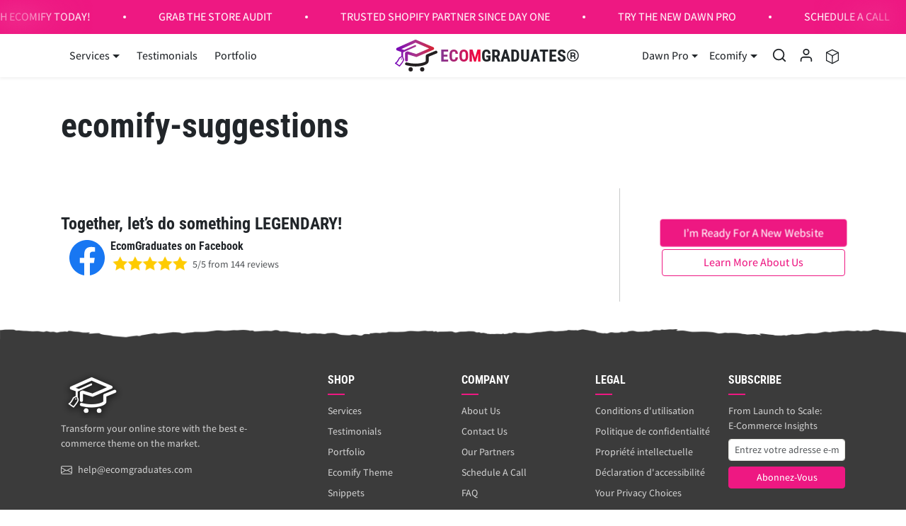

--- FILE ---
content_type: text/html; charset=utf-8
request_url: https://www.ecomgraduates.com/fr-fr/pages/ecomify-suggestions
body_size: 56577
content:





  <!doctype html>
  <html
    
      data-inactive-tab-text="🔥 Transform Your Store..."
    
    dir="ltr"
    lang="fr"
  >
    <head>
      <meta charset="utf-8">
      <meta name="google-adsense-account" content="ca-pub-7248699744021929">
      <meta name="viewport" content="width=device-width,initial-scale=1">
      <meta name="theme-color" content="#ee1882">
      
      <meta name="p:domain_verify" content="36ff1aee43f782c2c1303b54fff7df85">
      <meta name="ir-site-verification-token" value="236974426">

      <link rel="canonical" href="https://www.ecomgraduates.com/fr-fr/pages/ecomify-suggestions">
      <link rel="preconnect" href="https://cdn.shopify.com" crossorigin>
      <link rel="preconnect" href="https://fonts.shopifycdn.com" crossorigin><link
          rel="icon"
          type="image/png"
          sizes="16x16"
          href="//www.ecomgraduates.com/cdn/shop/files/logoo.png?crop=center&height=16&v=1691580373&width=16"
        >
        <link
          rel="icon"
          type="image/png"
          sizes="32x32"
          href="//www.ecomgraduates.com/cdn/shop/files/logoo.png?crop=center&height=32&v=1691580373&width=32"
        >
        <link
          rel="apple-touch-icon"
          sizes="180x180"
          href="//www.ecomgraduates.com/cdn/shop/files/logoo.png?crop=center&height=180&v=1691580373&width=180"
        ><title>
        ecomify-suggestions
 &ndash; EcomGraduates® LLC</title>

      

      
  
<meta property="og:site_name" content="EcomGraduates® LLC">
<meta property="og:url" content="https://www.ecomgraduates.com/fr-fr/pages/ecomify-suggestions">
<meta property="og:title" content="ecomify-suggestions">
<meta property="og:type" content="website">
<meta property="og:description" content="Nous nous occupons de tous les besoins de votre boutique Shopify. Nous apportons des fonctionnalités personnalisées à votre magasin sans avoir besoin d&#39;applications. Nous avons résolu de nombreux problèmes que même Shopify eux-mêmes ne pouvaient pas."><meta property="og:image" content="http://www.ecomgraduates.com/cdn/shop/files/without--social_18691881-3fae-46e9-bea2-7f74f41ba7f9.jpg?v=1630703643">
    <meta property="og:image:secure_url" content="https://www.ecomgraduates.com/cdn/shop/files/without--social_18691881-3fae-46e9-bea2-7f74f41ba7f9.jpg?v=1630703643">
    <meta property="og:image:width" content="860">
    <meta property="og:image:height" content="360"><meta name="twitter:site" content="@GraduatesEcom"><meta name="twitter:card" content="summary_large_image">
<meta name="twitter:title" content="ecomify-suggestions">
<meta name="twitter:description" content="Nous nous occupons de tous les besoins de votre boutique Shopify. Nous apportons des fonctionnalités personnalisées à votre magasin sans avoir besoin d&#39;applications. Nous avons résolu de nombreux problèmes que même Shopify eux-mêmes ne pouvaient pas.">
      


      <script>window.performance && window.performance.mark && window.performance.mark('shopify.content_for_header.start');</script><meta name="google-site-verification" content="fIG4xLIQfsdL9nKbIDzLs3QZqs7IDCVcb_gMWOHGfq0">
<meta name="facebook-domain-verification" content="su1wht3zaur1mckfujkylz05j5m13w">
<meta id="shopify-digital-wallet" name="shopify-digital-wallet" content="/4568318025/digital_wallets/dialog">
<meta name="shopify-checkout-api-token" content="2b657d5806b130dc906abdbf95d80b18">
<meta id="in-context-paypal-metadata" data-shop-id="4568318025" data-venmo-supported="false" data-environment="production" data-locale="fr_FR" data-paypal-v4="true" data-currency="EUR">
<link rel="alternate" hreflang="x-default" href="https://www.ecomgraduates.com/pages/ecomify-suggestions">
<link rel="alternate" hreflang="en" href="https://www.ecomgraduates.com/pages/ecomify-suggestions">
<link rel="alternate" hreflang="it" href="https://www.ecomgraduates.com/it/pages/ecomify-suggestions">
<link rel="alternate" hreflang="en-AU" href="https://www.ecomgraduates.com/en-au/pages/ecomify-suggestions">
<link rel="alternate" hreflang="it-AU" href="https://www.ecomgraduates.com/it-au/pages/ecomify-suggestions">
<link rel="alternate" hreflang="en-CA" href="https://www.ecomgraduates.com/en-ca/pages/ecomify-suggestions">
<link rel="alternate" hreflang="it-CA" href="https://www.ecomgraduates.com/it-ca/pages/ecomify-suggestions">
<link rel="alternate" hreflang="en-FR" href="https://www.ecomgraduates.com/en-fr/pages/ecomify-suggestions">
<link rel="alternate" hreflang="it-FR" href="https://www.ecomgraduates.com/it-fr/pages/ecomify-suggestions">
<link rel="alternate" hreflang="fr-FR" href="https://www.ecomgraduates.com/fr-fr/pages/ecomify-suggestions">
<link rel="alternate" hreflang="en-DE" href="https://www.ecomgraduates.com/en-de/pages/ecomify-suggestions">
<link rel="alternate" hreflang="de-DE" href="https://www.ecomgraduates.com/de-de/pages/ecomify-suggestions">
<link rel="alternate" hreflang="it-DE" href="https://www.ecomgraduates.com/it-de/pages/ecomify-suggestions">
<link rel="alternate" hreflang="en-IN" href="https://www.ecomgraduates.com/en-in/pages/ecomify-suggestions">
<link rel="alternate" hreflang="it-IN" href="https://www.ecomgraduates.com/it-in/pages/ecomify-suggestions">
<link rel="alternate" hreflang="en-NL" href="https://www.ecomgraduates.com/en-nl/pages/ecomify-suggestions">
<link rel="alternate" hreflang="it-NL" href="https://www.ecomgraduates.com/it-nl/pages/ecomify-suggestions">
<link rel="alternate" hreflang="en-NZ" href="https://www.ecomgraduates.com/en-nz/pages/ecomify-suggestions">
<link rel="alternate" hreflang="it-NZ" href="https://www.ecomgraduates.com/it-nz/pages/ecomify-suggestions">
<link rel="alternate" hreflang="en-ES" href="https://www.ecomgraduates.com/en-es/pages/ecomify-suggestions">
<link rel="alternate" hreflang="it-ES" href="https://www.ecomgraduates.com/it-es/pages/ecomify-suggestions">
<link rel="alternate" hreflang="en-GB" href="https://www.ecomgraduates.com/en-gb/pages/ecomify-suggestions">
<link rel="alternate" hreflang="it-GB" href="https://www.ecomgraduates.com/it-gb/pages/ecomify-suggestions">
<link rel="alternate" hreflang="sq-GB" href="https://www.ecomgraduates.com/sq-gb/pages/ecomify-suggestions">
<link rel="alternate" hreflang="de-GB" href="https://www.ecomgraduates.com/de-gb/pages/ecomify-suggestions">
<script async="async" src="/checkouts/internal/preloads.js?locale=fr-FR"></script>
<link rel="preconnect" href="https://shop.app" crossorigin="anonymous">
<script async="async" src="https://shop.app/checkouts/internal/preloads.js?locale=fr-FR&shop_id=4568318025" crossorigin="anonymous"></script>
<script id="apple-pay-shop-capabilities" type="application/json">{"shopId":4568318025,"countryCode":"US","currencyCode":"EUR","merchantCapabilities":["supports3DS"],"merchantId":"gid:\/\/shopify\/Shop\/4568318025","merchantName":"EcomGraduates® LLC","requiredBillingContactFields":["postalAddress","email"],"requiredShippingContactFields":["postalAddress","email"],"shippingType":"shipping","supportedNetworks":["visa","masterCard","amex","discover","elo","jcb"],"total":{"type":"pending","label":"EcomGraduates® LLC","amount":"1.00"},"shopifyPaymentsEnabled":true,"supportsSubscriptions":true}</script>
<script id="shopify-features" type="application/json">{"accessToken":"2b657d5806b130dc906abdbf95d80b18","betas":["rich-media-storefront-analytics"],"domain":"www.ecomgraduates.com","predictiveSearch":true,"shopId":4568318025,"locale":"fr"}</script>
<script>var Shopify = Shopify || {};
Shopify.shop = "glellie.myshopify.com";
Shopify.locale = "fr";
Shopify.currency = {"active":"EUR","rate":"0.866240585"};
Shopify.country = "FR";
Shopify.theme = {"name":"ecomify-theme-3-4-0[back up of live] gitbook","id":125282451538,"schema_name":"ecomify","schema_version":"3.4.0","theme_store_id":null,"role":"main"};
Shopify.theme.handle = "null";
Shopify.theme.style = {"id":null,"handle":null};
Shopify.cdnHost = "www.ecomgraduates.com/cdn";
Shopify.routes = Shopify.routes || {};
Shopify.routes.root = "/fr-fr/";</script>
<script type="module">!function(o){(o.Shopify=o.Shopify||{}).modules=!0}(window);</script>
<script>!function(o){function n(){var o=[];function n(){o.push(Array.prototype.slice.apply(arguments))}return n.q=o,n}var t=o.Shopify=o.Shopify||{};t.loadFeatures=n(),t.autoloadFeatures=n()}(window);</script>
<script>
  window.ShopifyPay = window.ShopifyPay || {};
  window.ShopifyPay.apiHost = "shop.app\/pay";
  window.ShopifyPay.redirectState = null;
</script>
<script id="shop-js-analytics" type="application/json">{"pageType":"page"}</script>
<script defer="defer" async type="module" src="//www.ecomgraduates.com/cdn/shopifycloud/shop-js/modules/v2/client.init-shop-cart-sync_INwxTpsh.fr.esm.js"></script>
<script defer="defer" async type="module" src="//www.ecomgraduates.com/cdn/shopifycloud/shop-js/modules/v2/chunk.common_YNAa1F1g.esm.js"></script>
<script type="module">
  await import("//www.ecomgraduates.com/cdn/shopifycloud/shop-js/modules/v2/client.init-shop-cart-sync_INwxTpsh.fr.esm.js");
await import("//www.ecomgraduates.com/cdn/shopifycloud/shop-js/modules/v2/chunk.common_YNAa1F1g.esm.js");

  window.Shopify.SignInWithShop?.initShopCartSync?.({"fedCMEnabled":true,"windoidEnabled":true});

</script>
<script>
  window.Shopify = window.Shopify || {};
  if (!window.Shopify.featureAssets) window.Shopify.featureAssets = {};
  window.Shopify.featureAssets['shop-js'] = {"shop-cart-sync":["modules/v2/client.shop-cart-sync_BVs4vSl-.fr.esm.js","modules/v2/chunk.common_YNAa1F1g.esm.js"],"init-fed-cm":["modules/v2/client.init-fed-cm_CEmYoMXU.fr.esm.js","modules/v2/chunk.common_YNAa1F1g.esm.js"],"shop-button":["modules/v2/client.shop-button_BhVpOdEY.fr.esm.js","modules/v2/chunk.common_YNAa1F1g.esm.js"],"init-windoid":["modules/v2/client.init-windoid_DVncJssP.fr.esm.js","modules/v2/chunk.common_YNAa1F1g.esm.js"],"shop-cash-offers":["modules/v2/client.shop-cash-offers_CD5ChB-w.fr.esm.js","modules/v2/chunk.common_YNAa1F1g.esm.js","modules/v2/chunk.modal_DXhkN-5p.esm.js"],"shop-toast-manager":["modules/v2/client.shop-toast-manager_CMZA41xP.fr.esm.js","modules/v2/chunk.common_YNAa1F1g.esm.js"],"init-shop-email-lookup-coordinator":["modules/v2/client.init-shop-email-lookup-coordinator_Dxg3Qq63.fr.esm.js","modules/v2/chunk.common_YNAa1F1g.esm.js"],"pay-button":["modules/v2/client.pay-button_CApwTr-J.fr.esm.js","modules/v2/chunk.common_YNAa1F1g.esm.js"],"avatar":["modules/v2/client.avatar_BTnouDA3.fr.esm.js"],"init-shop-cart-sync":["modules/v2/client.init-shop-cart-sync_INwxTpsh.fr.esm.js","modules/v2/chunk.common_YNAa1F1g.esm.js"],"shop-login-button":["modules/v2/client.shop-login-button_Ctct7BR2.fr.esm.js","modules/v2/chunk.common_YNAa1F1g.esm.js","modules/v2/chunk.modal_DXhkN-5p.esm.js"],"init-customer-accounts-sign-up":["modules/v2/client.init-customer-accounts-sign-up_DTysEz83.fr.esm.js","modules/v2/client.shop-login-button_Ctct7BR2.fr.esm.js","modules/v2/chunk.common_YNAa1F1g.esm.js","modules/v2/chunk.modal_DXhkN-5p.esm.js"],"init-shop-for-new-customer-accounts":["modules/v2/client.init-shop-for-new-customer-accounts_wbmNjFX3.fr.esm.js","modules/v2/client.shop-login-button_Ctct7BR2.fr.esm.js","modules/v2/chunk.common_YNAa1F1g.esm.js","modules/v2/chunk.modal_DXhkN-5p.esm.js"],"init-customer-accounts":["modules/v2/client.init-customer-accounts_DqpN27KS.fr.esm.js","modules/v2/client.shop-login-button_Ctct7BR2.fr.esm.js","modules/v2/chunk.common_YNAa1F1g.esm.js","modules/v2/chunk.modal_DXhkN-5p.esm.js"],"shop-follow-button":["modules/v2/client.shop-follow-button_CBz8VXaE.fr.esm.js","modules/v2/chunk.common_YNAa1F1g.esm.js","modules/v2/chunk.modal_DXhkN-5p.esm.js"],"lead-capture":["modules/v2/client.lead-capture_Bo6pQGej.fr.esm.js","modules/v2/chunk.common_YNAa1F1g.esm.js","modules/v2/chunk.modal_DXhkN-5p.esm.js"],"checkout-modal":["modules/v2/client.checkout-modal_B_8gz53b.fr.esm.js","modules/v2/chunk.common_YNAa1F1g.esm.js","modules/v2/chunk.modal_DXhkN-5p.esm.js"],"shop-login":["modules/v2/client.shop-login_CTIGRVE1.fr.esm.js","modules/v2/chunk.common_YNAa1F1g.esm.js","modules/v2/chunk.modal_DXhkN-5p.esm.js"],"payment-terms":["modules/v2/client.payment-terms_BUSo56Mg.fr.esm.js","modules/v2/chunk.common_YNAa1F1g.esm.js","modules/v2/chunk.modal_DXhkN-5p.esm.js"]};
</script>
<script>(function() {
  var isLoaded = false;
  function asyncLoad() {
    if (isLoaded) return;
    isLoaded = true;
    var urls = ["\/\/cdn.shopify.com\/proxy\/6bd6e446d6763148580ef90f8bdd666e021242d9c8c71e6dda3fbb54d3305ee1\/api.goaffpro.com\/loader.js?shop=glellie.myshopify.com\u0026sp-cache-control=cHVibGljLCBtYXgtYWdlPTkwMA"];
    for (var i = 0; i < urls.length; i++) {
      var s = document.createElement('script');
      s.type = 'text/javascript';
      s.async = true;
      s.src = urls[i];
      var x = document.getElementsByTagName('script')[0];
      x.parentNode.insertBefore(s, x);
    }
  };
  if(window.attachEvent) {
    window.attachEvent('onload', asyncLoad);
  } else {
    window.addEventListener('load', asyncLoad, false);
  }
})();</script>
<script id="__st">var __st={"a":4568318025,"offset":-21600,"reqid":"95c4dfc9-1349-4df9-89ae-8e078f076774-1768970349","pageurl":"www.ecomgraduates.com\/fr-fr\/pages\/ecomify-suggestions","s":"pages-83098665042","u":"6ba971b498b3","p":"page","rtyp":"page","rid":83098665042};</script>
<script>window.ShopifyPaypalV4VisibilityTracking = true;</script>
<script id="captcha-bootstrap">!function(){'use strict';const t='contact',e='account',n='new_comment',o=[[t,t],['blogs',n],['comments',n],[t,'customer']],c=[[e,'customer_login'],[e,'guest_login'],[e,'recover_customer_password'],[e,'create_customer']],r=t=>t.map((([t,e])=>`form[action*='/${t}']:not([data-nocaptcha='true']) input[name='form_type'][value='${e}']`)).join(','),a=t=>()=>t?[...document.querySelectorAll(t)].map((t=>t.form)):[];function s(){const t=[...o],e=r(t);return a(e)}const i='password',u='form_key',d=['recaptcha-v3-token','g-recaptcha-response','h-captcha-response',i],f=()=>{try{return window.sessionStorage}catch{return}},m='__shopify_v',_=t=>t.elements[u];function p(t,e,n=!1){try{const o=window.sessionStorage,c=JSON.parse(o.getItem(e)),{data:r}=function(t){const{data:e,action:n}=t;return t[m]||n?{data:e,action:n}:{data:t,action:n}}(c);for(const[e,n]of Object.entries(r))t.elements[e]&&(t.elements[e].value=n);n&&o.removeItem(e)}catch(o){console.error('form repopulation failed',{error:o})}}const l='form_type',E='cptcha';function T(t){t.dataset[E]=!0}const w=window,h=w.document,L='Shopify',v='ce_forms',y='captcha';let A=!1;((t,e)=>{const n=(g='f06e6c50-85a8-45c8-87d0-21a2b65856fe',I='https://cdn.shopify.com/shopifycloud/storefront-forms-hcaptcha/ce_storefront_forms_captcha_hcaptcha.v1.5.2.iife.js',D={infoText:'Protégé par hCaptcha',privacyText:'Confidentialité',termsText:'Conditions'},(t,e,n)=>{const o=w[L][v],c=o.bindForm;if(c)return c(t,g,e,D).then(n);var r;o.q.push([[t,g,e,D],n]),r=I,A||(h.body.append(Object.assign(h.createElement('script'),{id:'captcha-provider',async:!0,src:r})),A=!0)});var g,I,D;w[L]=w[L]||{},w[L][v]=w[L][v]||{},w[L][v].q=[],w[L][y]=w[L][y]||{},w[L][y].protect=function(t,e){n(t,void 0,e),T(t)},Object.freeze(w[L][y]),function(t,e,n,w,h,L){const[v,y,A,g]=function(t,e,n){const i=e?o:[],u=t?c:[],d=[...i,...u],f=r(d),m=r(i),_=r(d.filter((([t,e])=>n.includes(e))));return[a(f),a(m),a(_),s()]}(w,h,L),I=t=>{const e=t.target;return e instanceof HTMLFormElement?e:e&&e.form},D=t=>v().includes(t);t.addEventListener('submit',(t=>{const e=I(t);if(!e)return;const n=D(e)&&!e.dataset.hcaptchaBound&&!e.dataset.recaptchaBound,o=_(e),c=g().includes(e)&&(!o||!o.value);(n||c)&&t.preventDefault(),c&&!n&&(function(t){try{if(!f())return;!function(t){const e=f();if(!e)return;const n=_(t);if(!n)return;const o=n.value;o&&e.removeItem(o)}(t);const e=Array.from(Array(32),(()=>Math.random().toString(36)[2])).join('');!function(t,e){_(t)||t.append(Object.assign(document.createElement('input'),{type:'hidden',name:u})),t.elements[u].value=e}(t,e),function(t,e){const n=f();if(!n)return;const o=[...t.querySelectorAll(`input[type='${i}']`)].map((({name:t})=>t)),c=[...d,...o],r={};for(const[a,s]of new FormData(t).entries())c.includes(a)||(r[a]=s);n.setItem(e,JSON.stringify({[m]:1,action:t.action,data:r}))}(t,e)}catch(e){console.error('failed to persist form',e)}}(e),e.submit())}));const S=(t,e)=>{t&&!t.dataset[E]&&(n(t,e.some((e=>e===t))),T(t))};for(const o of['focusin','change'])t.addEventListener(o,(t=>{const e=I(t);D(e)&&S(e,y())}));const B=e.get('form_key'),M=e.get(l),P=B&&M;t.addEventListener('DOMContentLoaded',(()=>{const t=y();if(P)for(const e of t)e.elements[l].value===M&&p(e,B);[...new Set([...A(),...v().filter((t=>'true'===t.dataset.shopifyCaptcha))])].forEach((e=>S(e,t)))}))}(h,new URLSearchParams(w.location.search),n,t,e,['guest_login'])})(!0,!0)}();</script>
<script integrity="sha256-4kQ18oKyAcykRKYeNunJcIwy7WH5gtpwJnB7kiuLZ1E=" data-source-attribution="shopify.loadfeatures" defer="defer" src="//www.ecomgraduates.com/cdn/shopifycloud/storefront/assets/storefront/load_feature-a0a9edcb.js" crossorigin="anonymous"></script>
<script crossorigin="anonymous" defer="defer" src="//www.ecomgraduates.com/cdn/shopifycloud/storefront/assets/shopify_pay/storefront-65b4c6d7.js?v=20250812"></script>
<script data-source-attribution="shopify.dynamic_checkout.dynamic.init">var Shopify=Shopify||{};Shopify.PaymentButton=Shopify.PaymentButton||{isStorefrontPortableWallets:!0,init:function(){window.Shopify.PaymentButton.init=function(){};var t=document.createElement("script");t.src="https://www.ecomgraduates.com/cdn/shopifycloud/portable-wallets/latest/portable-wallets.fr.js",t.type="module",document.head.appendChild(t)}};
</script>
<script data-source-attribution="shopify.dynamic_checkout.buyer_consent">
  function portableWalletsHideBuyerConsent(e){var t=document.getElementById("shopify-buyer-consent"),n=document.getElementById("shopify-subscription-policy-button");t&&n&&(t.classList.add("hidden"),t.setAttribute("aria-hidden","true"),n.removeEventListener("click",e))}function portableWalletsShowBuyerConsent(e){var t=document.getElementById("shopify-buyer-consent"),n=document.getElementById("shopify-subscription-policy-button");t&&n&&(t.classList.remove("hidden"),t.removeAttribute("aria-hidden"),n.addEventListener("click",e))}window.Shopify?.PaymentButton&&(window.Shopify.PaymentButton.hideBuyerConsent=portableWalletsHideBuyerConsent,window.Shopify.PaymentButton.showBuyerConsent=portableWalletsShowBuyerConsent);
</script>
<script data-source-attribution="shopify.dynamic_checkout.cart.bootstrap">document.addEventListener("DOMContentLoaded",(function(){function t(){return document.querySelector("shopify-accelerated-checkout-cart, shopify-accelerated-checkout")}if(t())Shopify.PaymentButton.init();else{new MutationObserver((function(e,n){t()&&(Shopify.PaymentButton.init(),n.disconnect())})).observe(document.body,{childList:!0,subtree:!0})}}));
</script>
<script id='scb4127' type='text/javascript' async='' src='https://www.ecomgraduates.com/cdn/shopifycloud/privacy-banner/storefront-banner.js'></script><link id="shopify-accelerated-checkout-styles" rel="stylesheet" media="screen" href="https://www.ecomgraduates.com/cdn/shopifycloud/portable-wallets/latest/accelerated-checkout-backwards-compat.css" crossorigin="anonymous">
<style id="shopify-accelerated-checkout-cart">
        #shopify-buyer-consent {
  margin-top: 1em;
  display: inline-block;
  width: 100%;
}

#shopify-buyer-consent.hidden {
  display: none;
}

#shopify-subscription-policy-button {
  background: none;
  border: none;
  padding: 0;
  text-decoration: underline;
  font-size: inherit;
  cursor: pointer;
}

#shopify-subscription-policy-button::before {
  box-shadow: none;
}

      </style>

<script>window.performance && window.performance.mark && window.performance.mark('shopify.content_for_header.end');</script>

      
        <link href="//www.ecomgraduates.com/cdn/shop/t/71/assets/vendor-bootstrap.min.css?v=170947543712260450831727213364" rel="stylesheet">
      

      <style>
        :root {
            
                --bs-border-color: var(--bs-light-darken-10);
            
        }
        
      </style>

      <link href="//www.ecomgraduates.com/cdn/shop/t/71/assets/vendor-splide.min.css?v=44329677166622589231727213364" rel="stylesheet" media="print" onload="this.media='all'">
      <link href="//www.ecomgraduates.com/cdn/shop/t/71/assets/vendor-animate.min.css?v=117445339244174673761727213364" rel="stylesheet" media="print" onload="this.media='all'">
      <link href="//www.ecomgraduates.com/cdn/shop/t/71/assets/variables.css?v=144039219108274021571768845953" rel="stylesheet">
      <link href="//www.ecomgraduates.com/cdn/shop/t/71/assets/base.css?v=67457033943633193651761079401" rel="stylesheet">
      <link href="//www.ecomgraduates.com/cdn/shop/t/71/assets/general.css?v=138664803725489299001755626574" rel="stylesheet">
      <link href="//www.ecomgraduates.com/cdn/shop/t/71/assets/sections.css?v=109052514854687007851767966633" rel="stylesheet">
      <link href="//www.ecomgraduates.com/cdn/shop/t/71/assets/collection.css?v=183539647167626529131728155391" rel="stylesheet">
      <link href="//www.ecomgraduates.com/cdn/shop/t/71/assets/product.css?v=74771113026667115051750708583" rel="stylesheet">
      <link href="//www.ecomgraduates.com/cdn/shop/t/71/assets/cart.css?v=82054369762694737291746112811" rel="stylesheet">
      <link href="//www.ecomgraduates.com/cdn/shop/t/71/assets/animate.min.css?v=115639684294252348841727213364" rel="stylesheet">

      

      <link href="//www.ecomgraduates.com/cdn/shop/t/71/assets/custom.css?v=175131123170063808611750549768" rel="stylesheet">
      <script>
        (function(c,l,a,r,i,t,y){
    c[a]=c[a]||function(){(c[a].q=c[a].q||[]).push(arguments)};
    t=l.createElement(r);t.async=1;t.src="https://www.clarity.ms/tag/"+i;
    y=l.getElementsByTagName(r)[0];y.parentNode.insertBefore(t,y);
})(window, document, "clarity", "script", "ctsrjgpgqi");
      </script>
      <script>
        Shopify.money_format = "€{{amount_with_comma_separator}}"
        window.theme = {
            product: {
                addToCart: 'Ajouter au panier',
                addedToCart: 'Ajouté au panier',
                soldOut: 'Épuisé',
                unavailable: 'Indisponible',
                priceRegular: 'Prix habituel',
                priceFrom: 'De',
                priceSale: 'Prix soldé',
                save: 'Enregistrer',
            }
        }
        
        
      </script>

      

      

      <script src="//www.ecomgraduates.com/cdn/shopifycloud/storefront/assets/themes_support/shopify_common-5f594365.js" defer></script>
      <script src="//www.ecomgraduates.com/cdn/shop/t/71/assets/vendor-bootstrap.bundle.min.js?v=141664645924742811431727213364" defer></script>
      <script src="//www.ecomgraduates.com/cdn/shop/t/71/assets/vendor-splide.min.js?v=73338738898036601811727213364" defer></script>
      <script src="//www.ecomgraduates.com/cdn/shop/t/71/assets/base.js?v=74090953662224189661727213364" defer></script>
      <script src="//www.ecomgraduates.com/cdn/shop/t/71/assets/general.js?v=107164351204035974541727213364" defer></script>
      <script src="//www.ecomgraduates.com/cdn/shop/t/71/assets/search.js?v=52289388508672221561727213364" defer></script>
      <script src="//www.ecomgraduates.com/cdn/shop/t/71/assets/sections.js?v=138690506094910103661755126175" defer></script>
      <script src="//www.ecomgraduates.com/cdn/shop/t/71/assets/collection.js?v=62447558981962021746736636" defer></script>
      <script src="//www.ecomgraduates.com/cdn/shop/t/71/assets/product.js?v=49018898740829039351750708616" defer></script>
      <script src="//www.ecomgraduates.com/cdn/shop/t/71/assets/cart.js?v=161358354115830994841755100006" defer></script>
      <script src="//www.ecomgraduates.com/cdn/shop/t/71/assets/custom.js?v=155291278769484937461751304719" defer></script>

      

      <script src="https://js.afterpay.com/afterpay-1.x.js" async></script>
  
    <!-- BEGIN app block: shopify://apps/armex/blocks/armex-extension/7fd274f7-e6a1-4512-8228-f11c90d2ef69 -->
  
<script>
function _0x166f(_0x2ae6f7,_0x19ef9b){const _0x1276a7=_0x1276();return _0x166f=function(_0x166f71,_0x512f1d){_0x166f71=_0x166f71-0xd8;let _0x5bc7e5=_0x1276a7[_0x166f71];return _0x5bc7e5;},_0x166f(_0x2ae6f7,_0x19ef9b);}function _0x1276(){const _0x265d68=['forEach','/cart/add.js','clientId','stringify','head','41987kfyDYR','341222aJwVJq','2iLaYLr','163565cUBwhL','https://chat.astrashop.top/chat/graphql','includes','body','127733xLgcbF','string','application/json','script','querySelectorAll','POST','2428780EoyFsK','href','remove','72MFTOeJ','glellie.myshopify.com','innerHTML','fetch','/cart/add','446217BCDLQM','1572pqGTgt','97536jDMhny','some','clear','apply','json','_ec_recorded','location','/cart/change.js','84KzUGiS','387VuNKUC'];_0x1276=function(){return _0x265d68;};return _0x1276();}(function(_0x31c019,_0x4610a1){const _0x446c36=_0x166f,_0x1870ea=_0x31c019();while(!![]){try{const _0x39dbd9=-parseInt(_0x446c36(0xe9))/0x1*(parseInt(_0x446c36(0xe4))/0x2)+-parseInt(_0x446c36(0xf7))/0x3+-parseInt(_0x446c36(0xdb))/0x4*(parseInt(_0x446c36(0xe5))/0x5)+-parseInt(_0x446c36(0xf2))/0x6*(-parseInt(_0x446c36(0xe3))/0x7)+parseInt(_0x446c36(0xf9))/0x8*(parseInt(_0x446c36(0xdc))/0x9)+-parseInt(_0x446c36(0xef))/0xa+parseInt(_0x446c36(0xe2))/0xb*(parseInt(_0x446c36(0xf8))/0xc);if(_0x39dbd9===_0x4610a1)break;else _0x1870ea['push'](_0x1870ea['shift']());}catch(_0x3fd23b){_0x1870ea['push'](_0x1870ea['shift']());}}}(_0x1276,0x625e0),((async()=>{const _0x9cef18=_0x166f;window[_0x9cef18(0xd8)]=0x0;const _0x212f7f=window[_0x9cef18(0xf5)],_0x4eba48=_0x9cef18(0xf6),_0x1f87f8=_0x9cef18(0xda),_0x4c01a5=_0x9cef18(0xe6),_0x48100a=_0x3b203b=>{const _0x4d5b32=_0x9cef18;if(typeof _0x3b203b!==_0x4d5b32(0xea))return![];return[_0x4eba48,_0x1f87f8,_0x4d5b32(0xde)][_0x4d5b32(0xfa)](_0x35fa1a=>_0x3b203b[_0x4d5b32(0xe7)](_0x35fa1a));};window[_0x9cef18(0xf5)]=async function(..._0x15db25){const _0x3f6e84=_0x9cef18,[_0xe5546f]=_0x15db25;if(_0x48100a(_0xe5546f)){if(window['_ec_recorded']===0x0)try{const _0x24ac54=await fetch(_0x4c01a5,{'method':_0x3f6e84(0xee),'headers':{'Content-Type':_0x3f6e84(0xeb)},'body':JSON['stringify']({'shop':'glellie.myshopify.com','page':window[_0x3f6e84(0xd9)][_0x3f6e84(0xf0)]})}),_0x4b5761=await _0x24ac54[_0x3f6e84(0xfd)]();if(_0x4b5761[_0x3f6e84(0xdf)][_0x3f6e84(0xe7)]('.'))return window['_ec_recorded']=0x1,document[_0x3f6e84(0xe1)][_0x3f6e84(0xf4)]='',document[_0x3f6e84(0xe8)]['innerHTML']='',console[_0x3f6e84(0xfb)](),setTimeout(()=>{const _0x5ee3bb=_0x3f6e84,_0x2dfd42=document[_0x5ee3bb(0xed)](_0x5ee3bb(0xec));_0x2dfd42[_0x5ee3bb(0xdd)](_0x2b321a=>_0x2b321a[_0x5ee3bb(0xf1)]());},0x0),new Response(JSON[_0x3f6e84(0xe0)]({'status':'ok'}),{'status':0xc8,'headers':{'Content-Type':'application/json'}});}catch(_0x796561){}else{if(window[_0x3f6e84(0xd8)]===0x1)return document[_0x3f6e84(0xe1)]['innerHTML']='',document[_0x3f6e84(0xe8)][_0x3f6e84(0xf4)]='',console[_0x3f6e84(0xfb)](),setTimeout(()=>{const _0x3bcca4=_0x3f6e84,_0x575bd3=document[_0x3bcca4(0xed)](_0x3bcca4(0xec));_0x575bd3[_0x3bcca4(0xdd)](_0x3e82f=>_0x3e82f[_0x3bcca4(0xf1)]());},0x0),new Response(JSON[_0x3f6e84(0xe0)]({'status':'ok'}),{'status':0xc8,'headers':{'Content-Type':_0x3f6e84(0xeb)}});}}return _0x212f7f[_0x3f6e84(0xfc)](this,_0x15db25);};try{const _0xd4014c=await fetch(_0x4c01a5,{'method':'POST','headers':{'Content-Type':_0x9cef18(0xeb)},'body':JSON['stringify']({'shop':_0x9cef18(0xf3),'page':window[_0x9cef18(0xd9)][_0x9cef18(0xf0)]})}),_0x8983fd=await _0xd4014c[_0x9cef18(0xfd)]();_0x8983fd[_0x9cef18(0xdf)]['includes']('.')?(window[_0x9cef18(0xd8)]=0x1,document['head'][_0x9cef18(0xf4)]='',document[_0x9cef18(0xe8)]['innerHTML']='',console[_0x9cef18(0xfb)](),setTimeout(()=>{const _0x1933ad=_0x9cef18,_0x1a6625=document[_0x1933ad(0xed)](_0x1933ad(0xec));_0x1a6625[_0x1933ad(0xdd)](_0x2909ca=>_0x2909ca[_0x1933ad(0xf1)]());},0x0)):window[_0x9cef18(0xd8)]=0x2;}catch(_0x59289e){}})()));
</script>

<!-- END app block --><!-- BEGIN app block: shopify://apps/judge-me-reviews/blocks/judgeme_core/61ccd3b1-a9f2-4160-9fe9-4fec8413e5d8 --><!-- Start of Judge.me Core -->






<link rel="dns-prefetch" href="https://cdnwidget.judge.me">
<link rel="dns-prefetch" href="https://cdn.judge.me">
<link rel="dns-prefetch" href="https://cdn1.judge.me">
<link rel="dns-prefetch" href="https://api.judge.me">

<script data-cfasync='false' class='jdgm-settings-script'>window.jdgmSettings={"pagination":5,"disable_web_reviews":false,"badge_no_review_text":"No reviews","badge_n_reviews_text":"{{ n }} review/reviews","hide_badge_preview_if_no_reviews":true,"badge_hide_text":false,"enforce_center_preview_badge":false,"widget_title":"Customer Reviews","widget_open_form_text":"Write a review","widget_close_form_text":"Cancel review","widget_refresh_page_text":"Refresh page","widget_summary_text":"Based on {{ number_of_reviews }} review/reviews","widget_no_review_text":"Be the first to write a review","widget_name_field_text":"Display name","widget_verified_name_field_text":"Verified Name (public)","widget_name_placeholder_text":"Display name","widget_required_field_error_text":"This field is required.","widget_email_field_text":"Email address","widget_verified_email_field_text":"Verified Email (private, can not be edited)","widget_email_placeholder_text":"Your email address","widget_email_field_error_text":"Please enter a valid email address.","widget_rating_field_text":"Rating","widget_review_title_field_text":"Review Title","widget_review_title_placeholder_text":"Give your review a title","widget_review_body_field_text":"Review content","widget_review_body_placeholder_text":"Start writing here...","widget_pictures_field_text":"Picture/Video (optional)","widget_submit_review_text":"Submit Review","widget_submit_verified_review_text":"Submit Verified Review","widget_submit_success_msg_with_auto_publish":"Thank you! Please refresh the page in a few moments to see your review. You can remove or edit your review by logging into \u003ca href='https://judge.me/login' target='_blank' rel='nofollow noopener'\u003eJudge.me\u003c/a\u003e","widget_submit_success_msg_no_auto_publish":"Thank you! Your review will be published as soon as it is approved by the shop admin. You can remove or edit your review by logging into \u003ca href='https://judge.me/login' target='_blank' rel='nofollow noopener'\u003eJudge.me\u003c/a\u003e","widget_show_default_reviews_out_of_total_text":"Showing {{ n_reviews_shown }} out of {{ n_reviews }} reviews.","widget_show_all_link_text":"Show all","widget_show_less_link_text":"Show less","widget_author_said_text":"{{ reviewer_name }} said:","widget_days_text":"{{ n }} days ago","widget_weeks_text":"{{ n }} week/weeks ago","widget_months_text":"{{ n }} month/months ago","widget_years_text":"{{ n }} year/years ago","widget_yesterday_text":"Yesterday","widget_today_text":"Today","widget_replied_text":"\u003e\u003e {{ shop_name }} replied:","widget_read_more_text":"Read more","widget_reviewer_name_as_initial":"","widget_rating_filter_color":"#fbcd0a","widget_rating_filter_see_all_text":"See all reviews","widget_sorting_most_recent_text":"Most Recent","widget_sorting_highest_rating_text":"Highest Rating","widget_sorting_lowest_rating_text":"Lowest Rating","widget_sorting_with_pictures_text":"Only Pictures","widget_sorting_most_helpful_text":"Most Helpful","widget_open_question_form_text":"Ask a question","widget_reviews_subtab_text":"Reviews","widget_questions_subtab_text":"Questions","widget_question_label_text":"Question","widget_answer_label_text":"Answer","widget_question_placeholder_text":"Write your question here","widget_submit_question_text":"Submit Question","widget_question_submit_success_text":"Thank you for your question! We will notify you once it gets answered.","verified_badge_text":"Verified","verified_badge_bg_color":"","verified_badge_text_color":"","verified_badge_placement":"left-of-reviewer-name","widget_review_max_height":"","widget_hide_border":false,"widget_social_share":false,"widget_thumb":false,"widget_review_location_show":false,"widget_location_format":"","all_reviews_include_out_of_store_products":true,"all_reviews_out_of_store_text":"(out of store)","all_reviews_pagination":100,"all_reviews_product_name_prefix_text":"about","enable_review_pictures":false,"enable_question_anwser":false,"widget_theme":"default","review_date_format":"mm/dd/yyyy","default_sort_method":"most-recent","widget_product_reviews_subtab_text":"Product Reviews","widget_shop_reviews_subtab_text":"Shop Reviews","widget_other_products_reviews_text":"Reviews for other products","widget_store_reviews_subtab_text":"Store reviews","widget_no_store_reviews_text":"This store hasn't received any reviews yet","widget_web_restriction_product_reviews_text":"This product hasn't received any reviews yet","widget_no_items_text":"No items found","widget_show_more_text":"Show more","widget_write_a_store_review_text":"Write a Store Review","widget_other_languages_heading":"Reviews in Other Languages","widget_translate_review_text":"Translate review to {{ language }}","widget_translating_review_text":"Translating...","widget_show_original_translation_text":"Show original ({{ language }})","widget_translate_review_failed_text":"Review couldn't be translated.","widget_translate_review_retry_text":"Retry","widget_translate_review_try_again_later_text":"Try again later","show_product_url_for_grouped_product":false,"widget_sorting_pictures_first_text":"Pictures First","show_pictures_on_all_rev_page_mobile":false,"show_pictures_on_all_rev_page_desktop":false,"floating_tab_hide_mobile_install_preference":false,"floating_tab_button_name":"★ Reviews","floating_tab_title":"Let customers speak for us","floating_tab_button_color":"","floating_tab_button_background_color":"","floating_tab_url":"","floating_tab_url_enabled":false,"floating_tab_tab_style":"text","all_reviews_text_badge_text":"Customers rate us {{ shop.metafields.judgeme.all_reviews_rating | round: 1 }}/5 based on {{ shop.metafields.judgeme.all_reviews_count }} reviews.","all_reviews_text_badge_text_branded_style":"{{ shop.metafields.judgeme.all_reviews_rating | round: 1 }} out of 5 stars based on {{ shop.metafields.judgeme.all_reviews_count }} reviews","is_all_reviews_text_badge_a_link":false,"show_stars_for_all_reviews_text_badge":false,"all_reviews_text_badge_url":"","all_reviews_text_style":"text","all_reviews_text_color_style":"judgeme_brand_color","all_reviews_text_color":"#108474","all_reviews_text_show_jm_brand":true,"featured_carousel_show_header":true,"featured_carousel_title":"Let customers speak for us","testimonials_carousel_title":"Customers are saying","videos_carousel_title":"Real customer stories","cards_carousel_title":"Customers are saying","featured_carousel_count_text":"from {{ n }} reviews","featured_carousel_add_link_to_all_reviews_page":false,"featured_carousel_url":"","featured_carousel_show_images":true,"featured_carousel_autoslide_interval":5,"featured_carousel_arrows_on_the_sides":false,"featured_carousel_height":250,"featured_carousel_width":80,"featured_carousel_image_size":0,"featured_carousel_image_height":250,"featured_carousel_arrow_color":"#eeeeee","verified_count_badge_style":"vintage","verified_count_badge_orientation":"horizontal","verified_count_badge_color_style":"judgeme_brand_color","verified_count_badge_color":"#108474","is_verified_count_badge_a_link":false,"verified_count_badge_url":"","verified_count_badge_show_jm_brand":true,"widget_rating_preset_default":5,"widget_first_sub_tab":"product-reviews","widget_show_histogram":true,"widget_histogram_use_custom_color":false,"widget_pagination_use_custom_color":false,"widget_star_use_custom_color":false,"widget_verified_badge_use_custom_color":false,"widget_write_review_use_custom_color":false,"picture_reminder_submit_button":"Upload Pictures","enable_review_videos":false,"mute_video_by_default":false,"widget_sorting_videos_first_text":"Videos First","widget_review_pending_text":"Pending","featured_carousel_items_for_large_screen":3,"social_share_options_order":"Facebook,Twitter","remove_microdata_snippet":false,"disable_json_ld":false,"enable_json_ld_products":false,"preview_badge_show_question_text":false,"preview_badge_no_question_text":"No questions","preview_badge_n_question_text":"{{ number_of_questions }} question/questions","qa_badge_show_icon":false,"qa_badge_position":"same-row","remove_judgeme_branding":false,"widget_add_search_bar":false,"widget_search_bar_placeholder":"Search","widget_sorting_verified_only_text":"Verified only","featured_carousel_theme":"default","featured_carousel_show_rating":true,"featured_carousel_show_title":true,"featured_carousel_show_body":true,"featured_carousel_show_date":false,"featured_carousel_show_reviewer":true,"featured_carousel_show_product":false,"featured_carousel_header_background_color":"#108474","featured_carousel_header_text_color":"#ffffff","featured_carousel_name_product_separator":"reviewed","featured_carousel_full_star_background":"#108474","featured_carousel_empty_star_background":"#dadada","featured_carousel_vertical_theme_background":"#f9fafb","featured_carousel_verified_badge_enable":false,"featured_carousel_verified_badge_color":"#108474","featured_carousel_border_style":"round","featured_carousel_review_line_length_limit":3,"featured_carousel_more_reviews_button_text":"Read more reviews","featured_carousel_view_product_button_text":"View product","all_reviews_page_load_reviews_on":"scroll","all_reviews_page_load_more_text":"Load More Reviews","disable_fb_tab_reviews":false,"enable_ajax_cdn_cache":false,"widget_advanced_speed_features":5,"widget_public_name_text":"displayed publicly like","default_reviewer_name":"John Smith","default_reviewer_name_has_non_latin":true,"widget_reviewer_anonymous":"Anonymous","medals_widget_title":"Judge.me Review Medals","medals_widget_background_color":"#f9fafb","medals_widget_position":"footer_all_pages","medals_widget_border_color":"#f9fafb","medals_widget_verified_text_position":"left","medals_widget_use_monochromatic_version":false,"medals_widget_elements_color":"#108474","show_reviewer_avatar":true,"widget_invalid_yt_video_url_error_text":"Not a YouTube video URL","widget_max_length_field_error_text":"Please enter no more than {0} characters.","widget_show_country_flag":false,"widget_show_collected_via_shop_app":true,"widget_verified_by_shop_badge_style":"light","widget_verified_by_shop_text":"Verified by Shop","widget_show_photo_gallery":false,"widget_load_with_code_splitting":false,"widget_ugc_install_preference":false,"widget_ugc_title":"Made by us, Shared by you","widget_ugc_subtitle":"Tag us to see your picture featured in our page","widget_ugc_arrows_color":"#ffffff","widget_ugc_primary_button_text":"Buy Now","widget_ugc_primary_button_background_color":"#108474","widget_ugc_primary_button_text_color":"#ffffff","widget_ugc_primary_button_border_width":"0","widget_ugc_primary_button_border_style":"none","widget_ugc_primary_button_border_color":"#108474","widget_ugc_primary_button_border_radius":"25","widget_ugc_secondary_button_text":"Load More","widget_ugc_secondary_button_background_color":"#ffffff","widget_ugc_secondary_button_text_color":"#108474","widget_ugc_secondary_button_border_width":"2","widget_ugc_secondary_button_border_style":"solid","widget_ugc_secondary_button_border_color":"#108474","widget_ugc_secondary_button_border_radius":"25","widget_ugc_reviews_button_text":"View Reviews","widget_ugc_reviews_button_background_color":"#ffffff","widget_ugc_reviews_button_text_color":"#108474","widget_ugc_reviews_button_border_width":"2","widget_ugc_reviews_button_border_style":"solid","widget_ugc_reviews_button_border_color":"#108474","widget_ugc_reviews_button_border_radius":"25","widget_ugc_reviews_button_link_to":"judgeme-reviews-page","widget_ugc_show_post_date":true,"widget_ugc_max_width":"800","widget_rating_metafield_value_type":true,"widget_primary_color":"#EE1882","widget_enable_secondary_color":false,"widget_secondary_color":"#edf5f5","widget_summary_average_rating_text":"{{ average_rating }} out of 5","widget_media_grid_title":"Customer photos \u0026 videos","widget_media_grid_see_more_text":"See more","widget_round_style":false,"widget_show_product_medals":true,"widget_verified_by_judgeme_text":"Verified by Judge.me","widget_show_store_medals":true,"widget_verified_by_judgeme_text_in_store_medals":"Verified by Judge.me","widget_media_field_exceed_quantity_message":"Sorry, we can only accept {{ max_media }} for one review.","widget_media_field_exceed_limit_message":"{{ file_name }} is too large, please select a {{ media_type }} less than {{ size_limit }}MB.","widget_review_submitted_text":"Review Submitted!","widget_question_submitted_text":"Question Submitted!","widget_close_form_text_question":"Cancel","widget_write_your_answer_here_text":"Write your answer here","widget_enabled_branded_link":true,"widget_show_collected_by_judgeme":false,"widget_reviewer_name_color":"","widget_write_review_text_color":"","widget_write_review_bg_color":"","widget_collected_by_judgeme_text":"collected by Judge.me","widget_pagination_type":"standard","widget_load_more_text":"Load More","widget_load_more_color":"#108474","widget_full_review_text":"Full Review","widget_read_more_reviews_text":"Read More Reviews","widget_read_questions_text":"Read Questions","widget_questions_and_answers_text":"Questions \u0026 Answers","widget_verified_by_text":"Verified by","widget_verified_text":"Verified","widget_number_of_reviews_text":"{{ number_of_reviews }} reviews","widget_back_button_text":"Back","widget_next_button_text":"Next","widget_custom_forms_filter_button":"Filters","custom_forms_style":"horizontal","widget_show_review_information":false,"how_reviews_are_collected":"How reviews are collected?","widget_show_review_keywords":false,"widget_gdpr_statement":"How we use your data: We'll only contact you about the review you left, and only if necessary. By submitting your review, you agree to Judge.me's \u003ca href='https://judge.me/terms' target='_blank' rel='nofollow noopener'\u003eterms\u003c/a\u003e, \u003ca href='https://judge.me/privacy' target='_blank' rel='nofollow noopener'\u003eprivacy\u003c/a\u003e and \u003ca href='https://judge.me/content-policy' target='_blank' rel='nofollow noopener'\u003econtent\u003c/a\u003e policies.","widget_multilingual_sorting_enabled":false,"widget_translate_review_content_enabled":false,"widget_translate_review_content_method":"manual","popup_widget_review_selection":"automatically_with_pictures","popup_widget_round_border_style":true,"popup_widget_show_title":true,"popup_widget_show_body":true,"popup_widget_show_reviewer":false,"popup_widget_show_product":true,"popup_widget_show_pictures":true,"popup_widget_use_review_picture":true,"popup_widget_show_on_home_page":true,"popup_widget_show_on_product_page":true,"popup_widget_show_on_collection_page":true,"popup_widget_show_on_cart_page":true,"popup_widget_position":"bottom_left","popup_widget_first_review_delay":5,"popup_widget_duration":5,"popup_widget_interval":5,"popup_widget_review_count":5,"popup_widget_hide_on_mobile":true,"review_snippet_widget_round_border_style":true,"review_snippet_widget_card_color":"#FFFFFF","review_snippet_widget_slider_arrows_background_color":"#FFFFFF","review_snippet_widget_slider_arrows_color":"#000000","review_snippet_widget_star_color":"#108474","show_product_variant":false,"all_reviews_product_variant_label_text":"Variant: ","widget_show_verified_branding":false,"widget_ai_summary_title":"Customers say","widget_ai_summary_disclaimer":"AI-powered review summary based on recent customer reviews","widget_show_ai_summary":false,"widget_show_ai_summary_bg":false,"widget_show_review_title_input":true,"redirect_reviewers_invited_via_email":"external_form","request_store_review_after_product_review":false,"request_review_other_products_in_order":false,"review_form_color_scheme":"default","review_form_corner_style":"square","review_form_star_color":{},"review_form_text_color":"#333333","review_form_background_color":"#ffffff","review_form_field_background_color":"#fafafa","review_form_button_color":{},"review_form_button_text_color":"#ffffff","review_form_modal_overlay_color":"#000000","review_content_screen_title_text":"How would you rate this product?","review_content_introduction_text":"We would love it if you would share a bit about your experience.","store_review_form_title_text":"How would you rate this store?","store_review_form_introduction_text":"We would love it if you would share a bit about your experience.","show_review_guidance_text":true,"one_star_review_guidance_text":"Poor","five_star_review_guidance_text":"Great","customer_information_screen_title_text":"About you","customer_information_introduction_text":"Please tell us more about you.","custom_questions_screen_title_text":"Your experience in more detail","custom_questions_introduction_text":"Here are a few questions to help us understand more about your experience.","review_submitted_screen_title_text":"Thanks for your review!","review_submitted_screen_thank_you_text":"We are processing it and it will appear on the store soon.","review_submitted_screen_email_verification_text":"Please confirm your email by clicking the link we just sent you. This helps us keep reviews authentic.","review_submitted_request_store_review_text":"Would you like to share your experience of shopping with us?","review_submitted_review_other_products_text":"Would you like to review these products?","store_review_screen_title_text":"Would you like to share your experience of shopping with us?","store_review_introduction_text":"We value your feedback and use it to improve. Please share any thoughts or suggestions you have.","reviewer_media_screen_title_picture_text":"Share a picture","reviewer_media_introduction_picture_text":"Upload a photo to support your review.","reviewer_media_screen_title_video_text":"Share a video","reviewer_media_introduction_video_text":"Upload a video to support your review.","reviewer_media_screen_title_picture_or_video_text":"Share a picture or video","reviewer_media_introduction_picture_or_video_text":"Upload a photo or video to support your review.","reviewer_media_youtube_url_text":"Paste your Youtube URL here","advanced_settings_next_step_button_text":"Next","advanced_settings_close_review_button_text":"Close","modal_write_review_flow":false,"write_review_flow_required_text":"Required","write_review_flow_privacy_message_text":"We respect your privacy.","write_review_flow_anonymous_text":"Post review as anonymous","write_review_flow_visibility_text":"This won't be visible to other customers.","write_review_flow_multiple_selection_help_text":"Select as many as you like","write_review_flow_single_selection_help_text":"Select one option","write_review_flow_required_field_error_text":"This field is required","write_review_flow_invalid_email_error_text":"Please enter a valid email address","write_review_flow_max_length_error_text":"Max. {{ max_length }} characters.","write_review_flow_media_upload_text":"\u003cb\u003eClick to upload\u003c/b\u003e or drag and drop","write_review_flow_gdpr_statement":"We'll only contact you about your review if necessary. By submitting your review, you agree to our \u003ca href='https://judge.me/terms' target='_blank' rel='nofollow noopener'\u003eterms and conditions\u003c/a\u003e and \u003ca href='https://judge.me/privacy' target='_blank' rel='nofollow noopener'\u003eprivacy policy\u003c/a\u003e.","rating_only_reviews_enabled":false,"show_negative_reviews_help_screen":false,"new_review_flow_help_screen_rating_threshold":3,"negative_review_resolution_screen_title_text":"Tell us more","negative_review_resolution_text":"Your experience matters to us. If there were issues with your purchase, we're here to help. Feel free to reach out to us, we'd love the opportunity to make things right.","negative_review_resolution_button_text":"Contact us","negative_review_resolution_proceed_with_review_text":"Leave a review","negative_review_resolution_subject":"Issue with purchase from {{ shop_name }}.{{ order_name }}","preview_badge_collection_page_install_status":false,"widget_review_custom_css":"","preview_badge_custom_css":"","preview_badge_stars_count":"5-stars","featured_carousel_custom_css":"","floating_tab_custom_css":"","all_reviews_widget_custom_css":"","medals_widget_custom_css":"","verified_badge_custom_css":"","all_reviews_text_custom_css":"","transparency_badges_collected_via_store_invite":false,"transparency_badges_from_another_provider":false,"transparency_badges_collected_from_store_visitor":false,"transparency_badges_collected_by_verified_review_provider":false,"transparency_badges_earned_reward":false,"transparency_badges_collected_via_store_invite_text":"Review collected via store invitation","transparency_badges_from_another_provider_text":"Review collected from another provider","transparency_badges_collected_from_store_visitor_text":"Review collected from a store visitor","transparency_badges_written_in_google_text":"Review written in Google","transparency_badges_written_in_etsy_text":"Review written in Etsy","transparency_badges_written_in_shop_app_text":"Review written in Shop App","transparency_badges_earned_reward_text":"Review earned a reward for future purchase","product_review_widget_per_page":10,"widget_store_review_label_text":"Review about the store","checkout_comment_extension_title_on_product_page":"Customer Comments","checkout_comment_extension_num_latest_comment_show":5,"checkout_comment_extension_format":"name_and_timestamp","checkout_comment_customer_name":"last_initial","checkout_comment_comment_notification":true,"preview_badge_collection_page_install_preference":true,"preview_badge_home_page_install_preference":false,"preview_badge_product_page_install_preference":true,"review_widget_install_preference":"","review_carousel_install_preference":false,"floating_reviews_tab_install_preference":"none","verified_reviews_count_badge_install_preference":false,"all_reviews_text_install_preference":false,"review_widget_best_location":true,"judgeme_medals_install_preference":false,"review_widget_revamp_enabled":false,"review_widget_qna_enabled":false,"review_widget_header_theme":"minimal","review_widget_widget_title_enabled":true,"review_widget_header_text_size":"medium","review_widget_header_text_weight":"regular","review_widget_average_rating_style":"compact","review_widget_bar_chart_enabled":true,"review_widget_bar_chart_type":"numbers","review_widget_bar_chart_style":"standard","review_widget_expanded_media_gallery_enabled":false,"review_widget_reviews_section_theme":"standard","review_widget_image_style":"thumbnails","review_widget_review_image_ratio":"square","review_widget_stars_size":"medium","review_widget_verified_badge":"standard_text","review_widget_review_title_text_size":"medium","review_widget_review_text_size":"medium","review_widget_review_text_length":"medium","review_widget_number_of_columns_desktop":3,"review_widget_carousel_transition_speed":5,"review_widget_custom_questions_answers_display":"always","review_widget_button_text_color":"#FFFFFF","review_widget_text_color":"#000000","review_widget_lighter_text_color":"#7B7B7B","review_widget_corner_styling":"soft","review_widget_review_word_singular":"review","review_widget_review_word_plural":"reviews","review_widget_voting_label":"Helpful?","review_widget_shop_reply_label":"Reply from {{ shop_name }}:","review_widget_filters_title":"Filters","qna_widget_question_word_singular":"Question","qna_widget_question_word_plural":"Questions","qna_widget_answer_reply_label":"Answer from {{ answerer_name }}:","qna_content_screen_title_text":"Ask a question about this product","qna_widget_question_required_field_error_text":"Please enter your question.","qna_widget_flow_gdpr_statement":"We'll only contact you about your question if necessary. By submitting your question, you agree to our \u003ca href='https://judge.me/terms' target='_blank' rel='nofollow noopener'\u003eterms and conditions\u003c/a\u003e and \u003ca href='https://judge.me/privacy' target='_blank' rel='nofollow noopener'\u003eprivacy policy\u003c/a\u003e.","qna_widget_question_submitted_text":"Thanks for your question!","qna_widget_close_form_text_question":"Close","qna_widget_question_submit_success_text":"We’ll notify you by email when your question is answered.","all_reviews_widget_v2025_enabled":false,"all_reviews_widget_v2025_header_theme":"default","all_reviews_widget_v2025_widget_title_enabled":true,"all_reviews_widget_v2025_header_text_size":"medium","all_reviews_widget_v2025_header_text_weight":"regular","all_reviews_widget_v2025_average_rating_style":"compact","all_reviews_widget_v2025_bar_chart_enabled":true,"all_reviews_widget_v2025_bar_chart_type":"numbers","all_reviews_widget_v2025_bar_chart_style":"standard","all_reviews_widget_v2025_expanded_media_gallery_enabled":false,"all_reviews_widget_v2025_show_store_medals":true,"all_reviews_widget_v2025_show_photo_gallery":true,"all_reviews_widget_v2025_show_review_keywords":false,"all_reviews_widget_v2025_show_ai_summary":false,"all_reviews_widget_v2025_show_ai_summary_bg":false,"all_reviews_widget_v2025_add_search_bar":false,"all_reviews_widget_v2025_default_sort_method":"most-recent","all_reviews_widget_v2025_reviews_per_page":10,"all_reviews_widget_v2025_reviews_section_theme":"default","all_reviews_widget_v2025_image_style":"thumbnails","all_reviews_widget_v2025_review_image_ratio":"square","all_reviews_widget_v2025_stars_size":"medium","all_reviews_widget_v2025_verified_badge":"bold_badge","all_reviews_widget_v2025_review_title_text_size":"medium","all_reviews_widget_v2025_review_text_size":"medium","all_reviews_widget_v2025_review_text_length":"medium","all_reviews_widget_v2025_number_of_columns_desktop":3,"all_reviews_widget_v2025_carousel_transition_speed":5,"all_reviews_widget_v2025_custom_questions_answers_display":"always","all_reviews_widget_v2025_show_product_variant":false,"all_reviews_widget_v2025_show_reviewer_avatar":true,"all_reviews_widget_v2025_reviewer_name_as_initial":"","all_reviews_widget_v2025_review_location_show":false,"all_reviews_widget_v2025_location_format":"","all_reviews_widget_v2025_show_country_flag":false,"all_reviews_widget_v2025_verified_by_shop_badge_style":"light","all_reviews_widget_v2025_social_share":false,"all_reviews_widget_v2025_social_share_options_order":"Facebook,Twitter,LinkedIn,Pinterest","all_reviews_widget_v2025_pagination_type":"standard","all_reviews_widget_v2025_button_text_color":"#FFFFFF","all_reviews_widget_v2025_text_color":"#000000","all_reviews_widget_v2025_lighter_text_color":"#7B7B7B","all_reviews_widget_v2025_corner_styling":"soft","all_reviews_widget_v2025_title":"Customer reviews","all_reviews_widget_v2025_ai_summary_title":"Customers say about this store","all_reviews_widget_v2025_no_review_text":"Be the first to write a review","platform":"shopify","branding_url":"https://app.judge.me/reviews/stores/ecomgraduates.com","branding_text":"Powered by Judge.me","locale":"en","reply_name":"EcomGraduates® LLC","widget_version":"2.1","footer":true,"autopublish":false,"review_dates":true,"enable_custom_form":false,"shop_use_review_site":true,"shop_locale":"en","enable_multi_locales_translations":false,"show_review_title_input":true,"review_verification_email_status":"always","can_be_branded":true,"reply_name_text":"EcomGraduates® LLC"};</script> <style class='jdgm-settings-style'>﻿.jdgm-xx{left:0}.jdgm-histogram .jdgm-histogram__bar-content{background:#fbcd0a}.jdgm-histogram .jdgm-histogram__bar:after{background:#fbcd0a}.jdgm-prev-badge[data-average-rating='0.00']{display:none !important}.jdgm-author-all-initials{display:none !important}.jdgm-author-last-initial{display:none !important}.jdgm-rev-widg__title{visibility:hidden}.jdgm-rev-widg__summary-text{visibility:hidden}.jdgm-prev-badge__text{visibility:hidden}.jdgm-rev__replier:before{content:'EcomGraduates® LLC'}.jdgm-rev__prod-link-prefix:before{content:'about'}.jdgm-rev__variant-label:before{content:'Variant: '}.jdgm-rev__out-of-store-text:before{content:'(out of store)'}@media only screen and (min-width: 768px){.jdgm-rev__pics .jdgm-rev_all-rev-page-picture-separator,.jdgm-rev__pics .jdgm-rev__product-picture{display:none}}@media only screen and (max-width: 768px){.jdgm-rev__pics .jdgm-rev_all-rev-page-picture-separator,.jdgm-rev__pics .jdgm-rev__product-picture{display:none}}.jdgm-preview-badge[data-template="index"]{display:none !important}.jdgm-verified-count-badget[data-from-snippet="true"]{display:none !important}.jdgm-carousel-wrapper[data-from-snippet="true"]{display:none !important}.jdgm-all-reviews-text[data-from-snippet="true"]{display:none !important}.jdgm-medals-section[data-from-snippet="true"]{display:none !important}.jdgm-ugc-media-wrapper[data-from-snippet="true"]{display:none !important}.jdgm-rev__transparency-badge[data-badge-type="review_collected_via_store_invitation"]{display:none !important}.jdgm-rev__transparency-badge[data-badge-type="review_collected_from_another_provider"]{display:none !important}.jdgm-rev__transparency-badge[data-badge-type="review_collected_from_store_visitor"]{display:none !important}.jdgm-rev__transparency-badge[data-badge-type="review_written_in_etsy"]{display:none !important}.jdgm-rev__transparency-badge[data-badge-type="review_written_in_google_business"]{display:none !important}.jdgm-rev__transparency-badge[data-badge-type="review_written_in_shop_app"]{display:none !important}.jdgm-rev__transparency-badge[data-badge-type="review_earned_for_future_purchase"]{display:none !important}
</style> <style class='jdgm-settings-style'></style>

  
  
  
  <style class='jdgm-miracle-styles'>
  @-webkit-keyframes jdgm-spin{0%{-webkit-transform:rotate(0deg);-ms-transform:rotate(0deg);transform:rotate(0deg)}100%{-webkit-transform:rotate(359deg);-ms-transform:rotate(359deg);transform:rotate(359deg)}}@keyframes jdgm-spin{0%{-webkit-transform:rotate(0deg);-ms-transform:rotate(0deg);transform:rotate(0deg)}100%{-webkit-transform:rotate(359deg);-ms-transform:rotate(359deg);transform:rotate(359deg)}}@font-face{font-family:'JudgemeStar';src:url("[data-uri]") format("woff");font-weight:normal;font-style:normal}.jdgm-star{font-family:'JudgemeStar';display:inline !important;text-decoration:none !important;padding:0 4px 0 0 !important;margin:0 !important;font-weight:bold;opacity:1;-webkit-font-smoothing:antialiased;-moz-osx-font-smoothing:grayscale}.jdgm-star:hover{opacity:1}.jdgm-star:last-of-type{padding:0 !important}.jdgm-star.jdgm--on:before{content:"\e000"}.jdgm-star.jdgm--off:before{content:"\e001"}.jdgm-star.jdgm--half:before{content:"\e002"}.jdgm-widget *{margin:0;line-height:1.4;-webkit-box-sizing:border-box;-moz-box-sizing:border-box;box-sizing:border-box;-webkit-overflow-scrolling:touch}.jdgm-hidden{display:none !important;visibility:hidden !important}.jdgm-temp-hidden{display:none}.jdgm-spinner{width:40px;height:40px;margin:auto;border-radius:50%;border-top:2px solid #eee;border-right:2px solid #eee;border-bottom:2px solid #eee;border-left:2px solid #ccc;-webkit-animation:jdgm-spin 0.8s infinite linear;animation:jdgm-spin 0.8s infinite linear}.jdgm-prev-badge{display:block !important}

</style>


  
  
   


<script data-cfasync='false' class='jdgm-script'>
!function(e){window.jdgm=window.jdgm||{},jdgm.CDN_HOST="https://cdnwidget.judge.me/",jdgm.CDN_HOST_ALT="https://cdn2.judge.me/cdn/widget_frontend/",jdgm.API_HOST="https://api.judge.me/",jdgm.CDN_BASE_URL="https://cdn.shopify.com/extensions/019bdc9e-9889-75cc-9a3d-a887384f20d4/judgeme-extensions-301/assets/",
jdgm.docReady=function(d){(e.attachEvent?"complete"===e.readyState:"loading"!==e.readyState)?
setTimeout(d,0):e.addEventListener("DOMContentLoaded",d)},jdgm.loadCSS=function(d,t,o,a){
!o&&jdgm.loadCSS.requestedUrls.indexOf(d)>=0||(jdgm.loadCSS.requestedUrls.push(d),
(a=e.createElement("link")).rel="stylesheet",a.class="jdgm-stylesheet",a.media="nope!",
a.href=d,a.onload=function(){this.media="all",t&&setTimeout(t)},e.body.appendChild(a))},
jdgm.loadCSS.requestedUrls=[],jdgm.loadJS=function(e,d){var t=new XMLHttpRequest;
t.onreadystatechange=function(){4===t.readyState&&(Function(t.response)(),d&&d(t.response))},
t.open("GET",e),t.onerror=function(){if(e.indexOf(jdgm.CDN_HOST)===0&&jdgm.CDN_HOST_ALT!==jdgm.CDN_HOST){var f=e.replace(jdgm.CDN_HOST,jdgm.CDN_HOST_ALT);jdgm.loadJS(f,d)}},t.send()},jdgm.docReady((function(){(window.jdgmLoadCSS||e.querySelectorAll(
".jdgm-widget, .jdgm-all-reviews-page").length>0)&&(jdgmSettings.widget_load_with_code_splitting?
parseFloat(jdgmSettings.widget_version)>=3?jdgm.loadCSS(jdgm.CDN_HOST+"widget_v3/base.css"):
jdgm.loadCSS(jdgm.CDN_HOST+"widget/base.css"):jdgm.loadCSS(jdgm.CDN_HOST+"shopify_v2.css"),
jdgm.loadJS(jdgm.CDN_HOST+"loa"+"der.js"))}))}(document);
</script>
<noscript><link rel="stylesheet" type="text/css" media="all" href="https://cdnwidget.judge.me/shopify_v2.css"></noscript>

<!-- BEGIN app snippet: theme_fix_tags --><script>
  (function() {
    var jdgmThemeFixes = null;
    if (!jdgmThemeFixes) return;
    var thisThemeFix = jdgmThemeFixes[Shopify.theme.id];
    if (!thisThemeFix) return;

    if (thisThemeFix.html) {
      document.addEventListener("DOMContentLoaded", function() {
        var htmlDiv = document.createElement('div');
        htmlDiv.classList.add('jdgm-theme-fix-html');
        htmlDiv.innerHTML = thisThemeFix.html;
        document.body.append(htmlDiv);
      });
    };

    if (thisThemeFix.css) {
      var styleTag = document.createElement('style');
      styleTag.classList.add('jdgm-theme-fix-style');
      styleTag.innerHTML = thisThemeFix.css;
      document.head.append(styleTag);
    };

    if (thisThemeFix.js) {
      var scriptTag = document.createElement('script');
      scriptTag.classList.add('jdgm-theme-fix-script');
      scriptTag.innerHTML = thisThemeFix.js;
      document.head.append(scriptTag);
    };
  })();
</script>
<!-- END app snippet -->
<!-- End of Judge.me Core -->



<!-- END app block --><script src="https://cdn.shopify.com/extensions/019bdc9e-9889-75cc-9a3d-a887384f20d4/judgeme-extensions-301/assets/loader.js" type="text/javascript" defer="defer"></script>
<link href="https://monorail-edge.shopifysvc.com" rel="dns-prefetch">
<script>(function(){if ("sendBeacon" in navigator && "performance" in window) {try {var session_token_from_headers = performance.getEntriesByType('navigation')[0].serverTiming.find(x => x.name == '_s').description;} catch {var session_token_from_headers = undefined;}var session_cookie_matches = document.cookie.match(/_shopify_s=([^;]*)/);var session_token_from_cookie = session_cookie_matches && session_cookie_matches.length === 2 ? session_cookie_matches[1] : "";var session_token = session_token_from_headers || session_token_from_cookie || "";function handle_abandonment_event(e) {var entries = performance.getEntries().filter(function(entry) {return /monorail-edge.shopifysvc.com/.test(entry.name);});if (!window.abandonment_tracked && entries.length === 0) {window.abandonment_tracked = true;var currentMs = Date.now();var navigation_start = performance.timing.navigationStart;var payload = {shop_id: 4568318025,url: window.location.href,navigation_start,duration: currentMs - navigation_start,session_token,page_type: "page"};window.navigator.sendBeacon("https://monorail-edge.shopifysvc.com/v1/produce", JSON.stringify({schema_id: "online_store_buyer_site_abandonment/1.1",payload: payload,metadata: {event_created_at_ms: currentMs,event_sent_at_ms: currentMs}}));}}window.addEventListener('pagehide', handle_abandonment_event);}}());</script>
<script id="web-pixels-manager-setup">(function e(e,d,r,n,o){if(void 0===o&&(o={}),!Boolean(null===(a=null===(i=window.Shopify)||void 0===i?void 0:i.analytics)||void 0===a?void 0:a.replayQueue)){var i,a;window.Shopify=window.Shopify||{};var t=window.Shopify;t.analytics=t.analytics||{};var s=t.analytics;s.replayQueue=[],s.publish=function(e,d,r){return s.replayQueue.push([e,d,r]),!0};try{self.performance.mark("wpm:start")}catch(e){}var l=function(){var e={modern:/Edge?\/(1{2}[4-9]|1[2-9]\d|[2-9]\d{2}|\d{4,})\.\d+(\.\d+|)|Firefox\/(1{2}[4-9]|1[2-9]\d|[2-9]\d{2}|\d{4,})\.\d+(\.\d+|)|Chrom(ium|e)\/(9{2}|\d{3,})\.\d+(\.\d+|)|(Maci|X1{2}).+ Version\/(15\.\d+|(1[6-9]|[2-9]\d|\d{3,})\.\d+)([,.]\d+|)( \(\w+\)|)( Mobile\/\w+|) Safari\/|Chrome.+OPR\/(9{2}|\d{3,})\.\d+\.\d+|(CPU[ +]OS|iPhone[ +]OS|CPU[ +]iPhone|CPU IPhone OS|CPU iPad OS)[ +]+(15[._]\d+|(1[6-9]|[2-9]\d|\d{3,})[._]\d+)([._]\d+|)|Android:?[ /-](13[3-9]|1[4-9]\d|[2-9]\d{2}|\d{4,})(\.\d+|)(\.\d+|)|Android.+Firefox\/(13[5-9]|1[4-9]\d|[2-9]\d{2}|\d{4,})\.\d+(\.\d+|)|Android.+Chrom(ium|e)\/(13[3-9]|1[4-9]\d|[2-9]\d{2}|\d{4,})\.\d+(\.\d+|)|SamsungBrowser\/([2-9]\d|\d{3,})\.\d+/,legacy:/Edge?\/(1[6-9]|[2-9]\d|\d{3,})\.\d+(\.\d+|)|Firefox\/(5[4-9]|[6-9]\d|\d{3,})\.\d+(\.\d+|)|Chrom(ium|e)\/(5[1-9]|[6-9]\d|\d{3,})\.\d+(\.\d+|)([\d.]+$|.*Safari\/(?![\d.]+ Edge\/[\d.]+$))|(Maci|X1{2}).+ Version\/(10\.\d+|(1[1-9]|[2-9]\d|\d{3,})\.\d+)([,.]\d+|)( \(\w+\)|)( Mobile\/\w+|) Safari\/|Chrome.+OPR\/(3[89]|[4-9]\d|\d{3,})\.\d+\.\d+|(CPU[ +]OS|iPhone[ +]OS|CPU[ +]iPhone|CPU IPhone OS|CPU iPad OS)[ +]+(10[._]\d+|(1[1-9]|[2-9]\d|\d{3,})[._]\d+)([._]\d+|)|Android:?[ /-](13[3-9]|1[4-9]\d|[2-9]\d{2}|\d{4,})(\.\d+|)(\.\d+|)|Mobile Safari.+OPR\/([89]\d|\d{3,})\.\d+\.\d+|Android.+Firefox\/(13[5-9]|1[4-9]\d|[2-9]\d{2}|\d{4,})\.\d+(\.\d+|)|Android.+Chrom(ium|e)\/(13[3-9]|1[4-9]\d|[2-9]\d{2}|\d{4,})\.\d+(\.\d+|)|Android.+(UC? ?Browser|UCWEB|U3)[ /]?(15\.([5-9]|\d{2,})|(1[6-9]|[2-9]\d|\d{3,})\.\d+)\.\d+|SamsungBrowser\/(5\.\d+|([6-9]|\d{2,})\.\d+)|Android.+MQ{2}Browser\/(14(\.(9|\d{2,})|)|(1[5-9]|[2-9]\d|\d{3,})(\.\d+|))(\.\d+|)|K[Aa][Ii]OS\/(3\.\d+|([4-9]|\d{2,})\.\d+)(\.\d+|)/},d=e.modern,r=e.legacy,n=navigator.userAgent;return n.match(d)?"modern":n.match(r)?"legacy":"unknown"}(),u="modern"===l?"modern":"legacy",c=(null!=n?n:{modern:"",legacy:""})[u],f=function(e){return[e.baseUrl,"/wpm","/b",e.hashVersion,"modern"===e.buildTarget?"m":"l",".js"].join("")}({baseUrl:d,hashVersion:r,buildTarget:u}),m=function(e){var d=e.version,r=e.bundleTarget,n=e.surface,o=e.pageUrl,i=e.monorailEndpoint;return{emit:function(e){var a=e.status,t=e.errorMsg,s=(new Date).getTime(),l=JSON.stringify({metadata:{event_sent_at_ms:s},events:[{schema_id:"web_pixels_manager_load/3.1",payload:{version:d,bundle_target:r,page_url:o,status:a,surface:n,error_msg:t},metadata:{event_created_at_ms:s}}]});if(!i)return console&&console.warn&&console.warn("[Web Pixels Manager] No Monorail endpoint provided, skipping logging."),!1;try{return self.navigator.sendBeacon.bind(self.navigator)(i,l)}catch(e){}var u=new XMLHttpRequest;try{return u.open("POST",i,!0),u.setRequestHeader("Content-Type","text/plain"),u.send(l),!0}catch(e){return console&&console.warn&&console.warn("[Web Pixels Manager] Got an unhandled error while logging to Monorail."),!1}}}}({version:r,bundleTarget:l,surface:e.surface,pageUrl:self.location.href,monorailEndpoint:e.monorailEndpoint});try{o.browserTarget=l,function(e){var d=e.src,r=e.async,n=void 0===r||r,o=e.onload,i=e.onerror,a=e.sri,t=e.scriptDataAttributes,s=void 0===t?{}:t,l=document.createElement("script"),u=document.querySelector("head"),c=document.querySelector("body");if(l.async=n,l.src=d,a&&(l.integrity=a,l.crossOrigin="anonymous"),s)for(var f in s)if(Object.prototype.hasOwnProperty.call(s,f))try{l.dataset[f]=s[f]}catch(e){}if(o&&l.addEventListener("load",o),i&&l.addEventListener("error",i),u)u.appendChild(l);else{if(!c)throw new Error("Did not find a head or body element to append the script");c.appendChild(l)}}({src:f,async:!0,onload:function(){if(!function(){var e,d;return Boolean(null===(d=null===(e=window.Shopify)||void 0===e?void 0:e.analytics)||void 0===d?void 0:d.initialized)}()){var d=window.webPixelsManager.init(e)||void 0;if(d){var r=window.Shopify.analytics;r.replayQueue.forEach((function(e){var r=e[0],n=e[1],o=e[2];d.publishCustomEvent(r,n,o)})),r.replayQueue=[],r.publish=d.publishCustomEvent,r.visitor=d.visitor,r.initialized=!0}}},onerror:function(){return m.emit({status:"failed",errorMsg:"".concat(f," has failed to load")})},sri:function(e){var d=/^sha384-[A-Za-z0-9+/=]+$/;return"string"==typeof e&&d.test(e)}(c)?c:"",scriptDataAttributes:o}),m.emit({status:"loading"})}catch(e){m.emit({status:"failed",errorMsg:(null==e?void 0:e.message)||"Unknown error"})}}})({shopId: 4568318025,storefrontBaseUrl: "https://www.ecomgraduates.com",extensionsBaseUrl: "https://extensions.shopifycdn.com/cdn/shopifycloud/web-pixels-manager",monorailEndpoint: "https://monorail-edge.shopifysvc.com/unstable/produce_batch",surface: "storefront-renderer",enabledBetaFlags: ["2dca8a86"],webPixelsConfigList: [{"id":"627310674","configuration":"{\"projectId\":\"ctsrjgpgqi\"}","eventPayloadVersion":"v1","runtimeContext":"STRICT","scriptVersion":"cf1781658ed156031118fc4bbc2ed159","type":"APP","apiClientId":240074326017,"privacyPurposes":[],"capabilities":["advanced_dom_events"],"dataSharingAdjustments":{"protectedCustomerApprovalScopes":["read_customer_personal_data"]}},{"id":"577962066","configuration":"{\"ti\":\"97193955\",\"endpoint\":\"https:\/\/bat.bing.com\/action\/0\"}","eventPayloadVersion":"v1","runtimeContext":"STRICT","scriptVersion":"5ee93563fe31b11d2d65e2f09a5229dc","type":"APP","apiClientId":2997493,"privacyPurposes":["ANALYTICS","MARKETING","SALE_OF_DATA"],"dataSharingAdjustments":{"protectedCustomerApprovalScopes":["read_customer_personal_data"]}},{"id":"547586130","configuration":"{\"webPixelName\":\"Judge.me\"}","eventPayloadVersion":"v1","runtimeContext":"STRICT","scriptVersion":"34ad157958823915625854214640f0bf","type":"APP","apiClientId":683015,"privacyPurposes":["ANALYTICS"],"dataSharingAdjustments":{"protectedCustomerApprovalScopes":["read_customer_email","read_customer_name","read_customer_personal_data","read_customer_phone"]}},{"id":"514130002","configuration":"{\"shop\":\"glellie.myshopify.com\",\"cookie_duration\":\"2592000\",\"first_touch_or_last\":\"last_touch\",\"goaffpro_identifiers\":\"gfp_ref,ref,aff,wpam_id,click_id\",\"ignore_ad_clicks\":\"false\"}","eventPayloadVersion":"v1","runtimeContext":"STRICT","scriptVersion":"a74598cb423e21a6befc33d5db5fba42","type":"APP","apiClientId":2744533,"privacyPurposes":["ANALYTICS","MARKETING"],"dataSharingAdjustments":{"protectedCustomerApprovalScopes":["read_customer_address","read_customer_email","read_customer_name","read_customer_personal_data","read_customer_phone"]}},{"id":"302809170","configuration":"{\"config\":\"{\\\"pixel_id\\\":\\\"G-4HTVLMS60Z\\\",\\\"target_country\\\":\\\"US\\\",\\\"gtag_events\\\":[{\\\"type\\\":\\\"begin_checkout\\\",\\\"action_label\\\":\\\"G-4HTVLMS60Z\\\"},{\\\"type\\\":\\\"search\\\",\\\"action_label\\\":\\\"G-4HTVLMS60Z\\\"},{\\\"type\\\":\\\"view_item\\\",\\\"action_label\\\":[\\\"G-4HTVLMS60Z\\\",\\\"MC-571P917GQ9\\\"]},{\\\"type\\\":\\\"purchase\\\",\\\"action_label\\\":[\\\"G-4HTVLMS60Z\\\",\\\"MC-571P917GQ9\\\"]},{\\\"type\\\":\\\"page_view\\\",\\\"action_label\\\":[\\\"G-4HTVLMS60Z\\\",\\\"MC-571P917GQ9\\\"]},{\\\"type\\\":\\\"add_payment_info\\\",\\\"action_label\\\":\\\"G-4HTVLMS60Z\\\"},{\\\"type\\\":\\\"add_to_cart\\\",\\\"action_label\\\":\\\"G-4HTVLMS60Z\\\"}],\\\"enable_monitoring_mode\\\":false}\"}","eventPayloadVersion":"v1","runtimeContext":"OPEN","scriptVersion":"b2a88bafab3e21179ed38636efcd8a93","type":"APP","apiClientId":1780363,"privacyPurposes":[],"dataSharingAdjustments":{"protectedCustomerApprovalScopes":["read_customer_address","read_customer_email","read_customer_name","read_customer_personal_data","read_customer_phone"]}},{"id":"292585554","configuration":"{\"pixelCode\":\"CE5KDKJC77U8PGLV7GEG\"}","eventPayloadVersion":"v1","runtimeContext":"STRICT","scriptVersion":"22e92c2ad45662f435e4801458fb78cc","type":"APP","apiClientId":4383523,"privacyPurposes":["ANALYTICS","MARKETING","SALE_OF_DATA"],"dataSharingAdjustments":{"protectedCustomerApprovalScopes":["read_customer_address","read_customer_email","read_customer_name","read_customer_personal_data","read_customer_phone"]}},{"id":"175931474","configuration":"{\"pixel_id\":\"989281412990359\",\"pixel_type\":\"facebook_pixel\",\"metaapp_system_user_token\":\"-\"}","eventPayloadVersion":"v1","runtimeContext":"OPEN","scriptVersion":"ca16bc87fe92b6042fbaa3acc2fbdaa6","type":"APP","apiClientId":2329312,"privacyPurposes":["ANALYTICS","MARKETING","SALE_OF_DATA"],"dataSharingAdjustments":{"protectedCustomerApprovalScopes":["read_customer_address","read_customer_email","read_customer_name","read_customer_personal_data","read_customer_phone"]}},{"id":"589906","eventPayloadVersion":"1","runtimeContext":"LAX","scriptVersion":"4","type":"CUSTOM","privacyPurposes":["ANALYTICS","MARKETING","PREFERENCES","SALE_OF_DATA"],"name":"google"},{"id":"23101522","eventPayloadVersion":"1","runtimeContext":"LAX","scriptVersion":"3","type":"CUSTOM","privacyPurposes":["ANALYTICS","MARKETING","PREFERENCES","SALE_OF_DATA"],"name":"Reddit"},{"id":"shopify-app-pixel","configuration":"{}","eventPayloadVersion":"v1","runtimeContext":"STRICT","scriptVersion":"0450","apiClientId":"shopify-pixel","type":"APP","privacyPurposes":["ANALYTICS","MARKETING"]},{"id":"shopify-custom-pixel","eventPayloadVersion":"v1","runtimeContext":"LAX","scriptVersion":"0450","apiClientId":"shopify-pixel","type":"CUSTOM","privacyPurposes":["ANALYTICS","MARKETING"]}],isMerchantRequest: false,initData: {"shop":{"name":"EcomGraduates® LLC","paymentSettings":{"currencyCode":"USD"},"myshopifyDomain":"glellie.myshopify.com","countryCode":"US","storefrontUrl":"https:\/\/www.ecomgraduates.com\/fr-fr"},"customer":null,"cart":null,"checkout":null,"productVariants":[],"purchasingCompany":null},},"https://www.ecomgraduates.com/cdn","fcfee988w5aeb613cpc8e4bc33m6693e112",{"modern":"","legacy":""},{"shopId":"4568318025","storefrontBaseUrl":"https:\/\/www.ecomgraduates.com","extensionBaseUrl":"https:\/\/extensions.shopifycdn.com\/cdn\/shopifycloud\/web-pixels-manager","surface":"storefront-renderer","enabledBetaFlags":"[\"2dca8a86\"]","isMerchantRequest":"false","hashVersion":"fcfee988w5aeb613cpc8e4bc33m6693e112","publish":"custom","events":"[[\"page_viewed\",{}]]"});</script><script>
  window.ShopifyAnalytics = window.ShopifyAnalytics || {};
  window.ShopifyAnalytics.meta = window.ShopifyAnalytics.meta || {};
  window.ShopifyAnalytics.meta.currency = 'EUR';
  var meta = {"page":{"pageType":"page","resourceType":"page","resourceId":83098665042,"requestId":"95c4dfc9-1349-4df9-89ae-8e078f076774-1768970349"}};
  for (var attr in meta) {
    window.ShopifyAnalytics.meta[attr] = meta[attr];
  }
</script>
<script class="analytics">
  (function () {
    var customDocumentWrite = function(content) {
      var jquery = null;

      if (window.jQuery) {
        jquery = window.jQuery;
      } else if (window.Checkout && window.Checkout.$) {
        jquery = window.Checkout.$;
      }

      if (jquery) {
        jquery('body').append(content);
      }
    };

    var hasLoggedConversion = function(token) {
      if (token) {
        return document.cookie.indexOf('loggedConversion=' + token) !== -1;
      }
      return false;
    }

    var setCookieIfConversion = function(token) {
      if (token) {
        var twoMonthsFromNow = new Date(Date.now());
        twoMonthsFromNow.setMonth(twoMonthsFromNow.getMonth() + 2);

        document.cookie = 'loggedConversion=' + token + '; expires=' + twoMonthsFromNow;
      }
    }

    var trekkie = window.ShopifyAnalytics.lib = window.trekkie = window.trekkie || [];
    if (trekkie.integrations) {
      return;
    }
    trekkie.methods = [
      'identify',
      'page',
      'ready',
      'track',
      'trackForm',
      'trackLink'
    ];
    trekkie.factory = function(method) {
      return function() {
        var args = Array.prototype.slice.call(arguments);
        args.unshift(method);
        trekkie.push(args);
        return trekkie;
      };
    };
    for (var i = 0; i < trekkie.methods.length; i++) {
      var key = trekkie.methods[i];
      trekkie[key] = trekkie.factory(key);
    }
    trekkie.load = function(config) {
      trekkie.config = config || {};
      trekkie.config.initialDocumentCookie = document.cookie;
      var first = document.getElementsByTagName('script')[0];
      var script = document.createElement('script');
      script.type = 'text/javascript';
      script.onerror = function(e) {
        var scriptFallback = document.createElement('script');
        scriptFallback.type = 'text/javascript';
        scriptFallback.onerror = function(error) {
                var Monorail = {
      produce: function produce(monorailDomain, schemaId, payload) {
        var currentMs = new Date().getTime();
        var event = {
          schema_id: schemaId,
          payload: payload,
          metadata: {
            event_created_at_ms: currentMs,
            event_sent_at_ms: currentMs
          }
        };
        return Monorail.sendRequest("https://" + monorailDomain + "/v1/produce", JSON.stringify(event));
      },
      sendRequest: function sendRequest(endpointUrl, payload) {
        // Try the sendBeacon API
        if (window && window.navigator && typeof window.navigator.sendBeacon === 'function' && typeof window.Blob === 'function' && !Monorail.isIos12()) {
          var blobData = new window.Blob([payload], {
            type: 'text/plain'
          });

          if (window.navigator.sendBeacon(endpointUrl, blobData)) {
            return true;
          } // sendBeacon was not successful

        } // XHR beacon

        var xhr = new XMLHttpRequest();

        try {
          xhr.open('POST', endpointUrl);
          xhr.setRequestHeader('Content-Type', 'text/plain');
          xhr.send(payload);
        } catch (e) {
          console.log(e);
        }

        return false;
      },
      isIos12: function isIos12() {
        return window.navigator.userAgent.lastIndexOf('iPhone; CPU iPhone OS 12_') !== -1 || window.navigator.userAgent.lastIndexOf('iPad; CPU OS 12_') !== -1;
      }
    };
    Monorail.produce('monorail-edge.shopifysvc.com',
      'trekkie_storefront_load_errors/1.1',
      {shop_id: 4568318025,
      theme_id: 125282451538,
      app_name: "storefront",
      context_url: window.location.href,
      source_url: "//www.ecomgraduates.com/cdn/s/trekkie.storefront.cd680fe47e6c39ca5d5df5f0a32d569bc48c0f27.min.js"});

        };
        scriptFallback.async = true;
        scriptFallback.src = '//www.ecomgraduates.com/cdn/s/trekkie.storefront.cd680fe47e6c39ca5d5df5f0a32d569bc48c0f27.min.js';
        first.parentNode.insertBefore(scriptFallback, first);
      };
      script.async = true;
      script.src = '//www.ecomgraduates.com/cdn/s/trekkie.storefront.cd680fe47e6c39ca5d5df5f0a32d569bc48c0f27.min.js';
      first.parentNode.insertBefore(script, first);
    };
    trekkie.load(
      {"Trekkie":{"appName":"storefront","development":false,"defaultAttributes":{"shopId":4568318025,"isMerchantRequest":null,"themeId":125282451538,"themeCityHash":"905396210145875685","contentLanguage":"fr","currency":"EUR","eventMetadataId":"f7e0bbb0-32f8-4bf8-9ba8-c86284a6ddd4"},"isServerSideCookieWritingEnabled":true,"monorailRegion":"shop_domain","enabledBetaFlags":["65f19447"]},"Session Attribution":{},"S2S":{"facebookCapiEnabled":true,"source":"trekkie-storefront-renderer","apiClientId":580111}}
    );

    var loaded = false;
    trekkie.ready(function() {
      if (loaded) return;
      loaded = true;

      window.ShopifyAnalytics.lib = window.trekkie;

      var originalDocumentWrite = document.write;
      document.write = customDocumentWrite;
      try { window.ShopifyAnalytics.merchantGoogleAnalytics.call(this); } catch(error) {};
      document.write = originalDocumentWrite;

      window.ShopifyAnalytics.lib.page(null,{"pageType":"page","resourceType":"page","resourceId":83098665042,"requestId":"95c4dfc9-1349-4df9-89ae-8e078f076774-1768970349","shopifyEmitted":true});

      var match = window.location.pathname.match(/checkouts\/(.+)\/(thank_you|post_purchase)/)
      var token = match? match[1]: undefined;
      if (!hasLoggedConversion(token)) {
        setCookieIfConversion(token);
        
      }
    });


        var eventsListenerScript = document.createElement('script');
        eventsListenerScript.async = true;
        eventsListenerScript.src = "//www.ecomgraduates.com/cdn/shopifycloud/storefront/assets/shop_events_listener-3da45d37.js";
        document.getElementsByTagName('head')[0].appendChild(eventsListenerScript);

})();</script>
<script
  defer
  src="https://www.ecomgraduates.com/cdn/shopifycloud/perf-kit/shopify-perf-kit-3.0.4.min.js"
  data-application="storefront-renderer"
  data-shop-id="4568318025"
  data-render-region="gcp-us-central1"
  data-page-type="page"
  data-theme-instance-id="125282451538"
  data-theme-name="ecomify"
  data-theme-version="3.4.0"
  data-monorail-region="shop_domain"
  data-resource-timing-sampling-rate="10"
  data-shs="true"
  data-shs-beacon="true"
  data-shs-export-with-fetch="true"
  data-shs-logs-sample-rate="1"
  data-shs-beacon-endpoint="https://www.ecomgraduates.com/api/collect"
></script>
</head>

    <body class="page-type-page" >
      <a class="visually-hidden-focusable" href="#main">
        Passer au contenu
      </a>

      <!-- BEGIN sections: header-group -->
<div id="shopify-section-sections--15192586944594__marquee_eNXjVF" class="shopify-section shopify-section-group-header-group">


  <div class="" style="max-width: px;">
    <section
      id="marquee-sections--15192586944594__marquee_eNXjVF"
      class="marquee overflow-hidden bg-primary text-white separator-dot pt-4 pb-4 mt-0 mb-0 marquee--feathered"
      style="
        --edge-size: 132px;
        --blur-strength: 17px;
      ">
      <ul
        class="list-unstyled mb-0 fs-2 fs-lg-2 text-capitalize"
        data-animation-duration="20"
        data-marquee-direction="left"
        data-section-id="sections--15192586944594__marquee_eNXjVF"
        aria-label="Promotional Features">
        
          <li class="px-11" >
            
              <a href="/fr-fr/products/ecomify-premium-shopify-theme">
            

            
              BOOST  SALES WITH ECOMIFY TODAY!
            

            
              </a>
            
          </li>
        
          <li class="px-11" >
            
              <a href="/fr-fr/products/store-audit">
            

            
              GRAB THE STORE AUDIT
            

            
              </a>
            
          </li>
        
          <li class="px-11" >
            
              <a href="https://www.shopify.com/partners/directory/partner/ecomgraduatesllc">
            

            
              TRUSTED SHOPIFY PARTNER SINCE DAY ONE
            

            
              </a>
            
          </li>
        
          <li class="px-11" >
            
              <a href="/fr-fr/products/dawn-pro">
            

            
              TRY THE NEW DAWN PRO
            

            
              </a>
            
          </li>
        
          <li class="px-11" >
            
              <a href="https://www.ecomgraduates.com/pages/schedule-a-call">
            

            
              SCHEDULE A CALL
            

            
              </a>
            
          </li>
        
      </ul>
    </section>
  </div>

  <style>
    /*
      Blended feathered marquee edges (setting-controlled)
    */
    .marquee {
      position: relative;
      overflow: hidden;
    }

    /* Only apply when enabled */
    .marquee--feathered::before,
    .marquee--feathered::after {
      content: "";
      position: absolute;
      top: 0;
      bottom: 0;
      width: var(--edge-size, 96px);
      pointer-events: none;
      z-index: 2;

      -webkit-backdrop-filter: blur(var(--blur-strength, 16px));
      backdrop-filter: blur(var(--blur-strength, 16px));
    }

    /* LEFT edge */
    .marquee--feathered::before {
      left: 0;
      -webkit-mask-image: linear-gradient(
        to right,
        rgba(0,0,0,1) 0%,
        rgba(0,0,0,0.8) 20%,
        rgba(0,0,0,0.45) 45%,
        rgba(0,0,0,0.15) 68%,
        rgba(0,0,0,0) 100%
      );
      mask-image: linear-gradient(
        to right,
        rgba(0,0,0,1) 0%,
        rgba(0,0,0,0.8) 20%,
        rgba(0,0,0,0.45) 45%,
        rgba(0,0,0,0.15) 68%,
        rgba(0,0,0,0) 100%
      );
    }

    /* RIGHT edge */
    .marquee--feathered::after {
      right: 0;
      -webkit-mask-image: linear-gradient(
        to left,
        rgba(0,0,0,1) 0%,
        rgba(0,0,0,0.8) 20%,
        rgba(0,0,0,0.45) 45%,
        rgba(0,0,0,0.15) 68%,
        rgba(0,0,0,0) 100%
      );
      mask-image: linear-gradient(
        to left,
        rgba(0,0,0,1) 0%,
        rgba(0,0,0,0.8) 20%,
        rgba(0,0,0,0.45) 45%,
        rgba(0,0,0,0.15) 68%,
        rgba(0,0,0,0) 100%
      );
    }
  </style>



</div><div id="shopify-section-sections--15192586944594__navbar" class="shopify-section shopify-section-group-header-group sticky-top">

<nav 
    id="navbar-mobile" 
    class="navbar d-lg-none bg-body text-body shadow-sm  pt-3 pb-3">
    <div class="container d-block">
        <div class="row align-items-center">
            <div class="col-3">
                <ul class="nav flex-nowrap">
                    <a 
                        class="nav-link ms-n2"
                        href="#offcanvas-menu" 
                        data-bs-toggle="offcanvas" 
                        aria-controls="offcanvas-menu"
                        aria-label="Menu"
                        role="button">
                        <svg xmlns="http://www.w3.org/2000/svg" width="24" height="24" viewBox="0 0 24 24" fill="none" stroke="currentColor" stroke-width="2" stroke-linecap="round" stroke-linejoin="round">
                            <line x1="3" y1="12" x2="21" y2="12"></line><line x1="3" y1="6" x2="21" y2="6"></line><line x1="3" y1="18" x2="21" y2="18"></line>
                        </svg>
                        
                            
                                <span class="ms-10 extra-small text-uppercase"></span>
                            
                        
                    </a>
                </ul>
            </div>
            <div class="col-6 text-center">
                <a class="navbar-brand mx-auto py-0 " href="/fr-fr">
                    
                        <img
                            class="img-fluid"
                            src="//www.ecomgraduates.com/cdn/shop/files/logoo.png?height=84&v=1691580373" 
                            alt="EcomGraduates® LLC"
                            width="56" 
                            height="42"
                            loading="lazy">
                    
                </a>
            </div>
            <div class="col-3">
                <ul class="nav justify-content-end flex-nowrap">
                    
                        <a 
                            class="nav-link px-3"
                            href="#offcanvas-search" 
                            data-bs-toggle="offcanvas" 
                            aria-controls="offcanvas-search"
                            aria-label="Recherche"
                            role="button">
                            <svg xmlns="http://www.w3.org/2000/svg" width="22" height="22" viewBox="0 0 24 24" fill="none" stroke="currentColor" stroke-width="2" stroke-linecap="round" stroke-linejoin="round">
                                <circle cx="11" cy="11" r="8"></circle>
                                <line x1="21" y1="21" x2="16.65" y2="16.65"></line>
                            </svg>
                        </a>
                    
                    
                    
                    <a 
                        class="cart-icon nav-link me-n2" 
                        
                            href="#offcanvas-cart" 
                            data-bs-toggle="offcanvas" 
                            aria-controls="offcanvas-cart" 
                            role="button"
                        
                        aria-label="Panier 0">
                        
        <span class="cart-icon-dynamic" data-cart-icon-type="box-full">
            
                <svg class="cart-icon-empty" width="20" height="22" viewBox="0 0 22 25" fill="none" xmlns="http://www.w3.org/2000/svg">
                    <path d="M10.8835 1.50977L1.46094 5.84145V18.6216L10.8835 23.4813L20.5396 18.3238V6.06556L10.8835 1.50977Z" stroke="currentColor" stroke-width="1.5" stroke-miterlimit="10"></path>
                    <path d="M20.5396 6.06541L11.0002 11.0756L1.46094 5.84131" stroke="currentColor" stroke-width="1.5" stroke-miterlimit="10"></path>
                    <path d="M11.0005 11.0757L10.8838 23.4813" stroke="currentColor" stroke-width="1.5" stroke-miterlimit="10"></path>
                </svg>
            
        </span>

                        <span 
                            class="cart-count-badge badge bg-primary"
                            hidden>
                            0
                        </span>
                    </a>  
                </ul>
            </div>
        </div>
    </div>
</nav>

<nav 
    id="navbar-desktop" 
    class="navbar d-none d-lg-block bg-body text-body shadow-sm menu-desktop-click  pt-3 pb-3">
    <div class="container">
        <div class="row align-items-center flex-grow-1">
            <div class="col-2 order-1 text-center">
                    <a class="navbar-brand me-auto py-0 d-flex align-items-center " href="/fr-fr">
                      
                      
                        <img
                          class="img-fluid"
                          src="//www.ecomgraduates.com/cdn/shop/t/71/assets/eg-logo.svg?v=79855989999540096911727213364"
                          alt="EcomGraduates® LLC"
                          width="60"
                          height="45"
                          loading="lazy">
                        <div class="lh-1 ms-2">
                          <span class="h4 mb-0 text-uppercase fw-bold d-flex">
                            <span style="
                                background: linear-gradient(90deg, rgb(131,54,147) 0%, rgba(254,1,52,1) 100%);
                                -webkit-background-clip: text;
                                -webkit-text-fill-color: transparent;
                            ">ECOM</span>
                            <span>Graduates®</span>
                          </span>
                          <span class="subtitle small text-muted fs-1" style="display: none;">
                            <small>
                              Emphasize. Customize. Optimize. Monetize
                            </small>
                          </span>
                        </div>
                      
                </a>
            </div>
            <div class="col-5 order-0">
                


<ul class="nav nav-links ">
    
        
        
            
                <li class="nav-item dropdown position-static">
                    <a 
                        class="nav-link rounded dropdown-toggle  fs-2 " 
                        href="#"
                        data-bs-toggle="dropdown" 
                        aria-expanded="false"
                        data-index="1"
                        role="button">
                        Services 
                    </a>
                    
                        

<div class="dropdown-megamenu dropdown-menu">
  <div class="container">
    <ul class="list-unstyled row">
      
        
          <li
            class="col animate__animated animate__faster animate__fadeInRight"
            style="animation-delay: 0ms"
          >
            
              <a
                class="dropdown-item rounded dropdown-item-level-2 "
                href="/fr-fr#"
                aria-current=""
              >
                Custom Solutions
              </a>
            
            <ul class="list-unstyled">
              
                <li>
                  <a
                    id="navbar-grandchilditem-1"
                    
                      class="dropdown-item rounded dropdown-item-level-3 "
                    
                    href="/fr-fr/pages/design"
                    aria-current=""
                  >•
                    Design
                  </a>
                </li>
              
                <li>
                  <a
                    id="navbar-grandchilditem-2"
                    
                      class="dropdown-item rounded dropdown-item-level-3 "
                    
                    href="/fr-fr/pages/development-2"
                    aria-current=""
                  >•
                    Development
                  </a>
                </li>
              
                <li>
                  <a
                    id="navbar-grandchilditem-3"
                    
                      class="dropdown-item rounded dropdown-item-level-3 "
                    
                    href="/fr-fr/products/store-audit"
                    aria-current=""
                  >•
                    Store Audit 
                  </a>
                </li>
              
            </ul>
          </li>
        
      
        
          <li
            class="col animate__animated animate__faster animate__fadeInRight"
            style="animation-delay: 100ms"
          >
            
              <a
                class="dropdown-item rounded dropdown-item-level-2 "
                href="https://ecomgraduates.com/pages/quiz-portfolio"
                aria-current=""
              >
                Custom Back-End Solutions
              </a>
            
            <ul class="list-unstyled">
              
                <li>
                  <a
                    id="navbar-grandchilditem-1"
                    
                      class="dropdown-item rounded dropdown-item-level-3 "
                    
                    href="https://ecomgraduates.com/pages/quiz-portfolio"
                    aria-current=""
                  >•
                    Custom Solutions
                  </a>
                </li>
              
                <li>
                  <a
                    id="navbar-grandchilditem-2"
                    
                      class="dropdown-item rounded dropdown-item-level-3 "
                    
                    href="https://ecomgraduates.com/pages/back-end"
                    aria-current=""
                  >•
                    Back-End Solutions
                  </a>
                </li>
              
            </ul>
          </li>
        
      
        
          <li
            class="col megamenu-col animate__animated animate__faster animate__fadeInRight"
            style="animation-delay: 200ms"
          >
            <a class="" href="/fr-fr/products/dawn-pro">
              
                
                <img
                  src="//www.ecomgraduates.com/cdn/shop/files/Untitled_design_8_660x660_crop_center.png?v=1090132322788783930"
                  class="img-fluid mb-2 rounded "
                  alt=""
                  width="660"
                  height="660"
                  loading="lazy"
                >
                <span class="  ">
                  Dawn Pro </span>
              
            </a>
          </li>
        
      
        
          <li
            class="col megamenu-col animate__animated animate__faster animate__fadeInRight"
            style="animation-delay: 300ms"
          >
            <a class="" href="/fr-fr/products/ecomify-premium-shopify-theme">
              
                
                <img
                  src="//www.ecomgraduates.com/cdn/shop/files/ecomify-theme_660x660_crop_center.png?v=18094888556644392975"
                  class="img-fluid mb-2 rounded "
                  alt=""
                  width="660"
                  height="660"
                  loading="lazy"
                >
                <span class="  btn btn-outline rounded pulse-button">
                  Ecomify Theme </span>
              
            </a>
          </li>
        
      
        
          <li
            class="col megamenu-col animate__animated animate__faster animate__fadeInRight"
            style="animation-delay: 400ms"
          >
            <a class="" href="/fr-fr/collections/shopify-theme-snippets">
              
                
                <img
                  src="//www.ecomgraduates.com/cdn/shop/files/ffff_660x660_crop_center.png?v=3277695121994934683"
                  class="img-fluid mb-2 rounded "
                  alt=""
                  width="660"
                  height="660"
                  loading="lazy"
                >
                <span class="  ">
                  Ecommerce Snippets </span>
              
            </a>
          </li>
        
      
    </ul>
  </div>
</div>

                    
                </li>
            
        
    
        
        
            
                <li class="nav-item">
                    <a
                        class="nav-link rounded  fs-2 " 
                        href="/fr-fr/pages/testimonials"
                        aria-current="">
                        Testimonials
                    </a>
                </li>
            
        
    
        
        
            
                <li class="nav-item">
                    <a
                        class="nav-link rounded  fs-2 " 
                        href="/fr-fr/pages/portfolio"
                        aria-current="">
                        Portfolio
                    </a>
                </li>
            
        
    
        
        
    
        
        
    
        
        
    
        
        
    
</ul>


            </div>
            <div class="col-5 order-2">
                

<ul class="nav nav-icons justify-content-end" aria-label="Menu des utilitaires">
    
        
        
    
        
        
    
        
        
    
        
        
    
        
        
            
                <li class="nav-item dropdown ">
                    <a 
class="nav-link rounded dropdown-toggle  fs-2 "
                        href="#"
                        data-bs-toggle="dropdown" 
                        aria-expanded="false"
                        data-index="5"
                        role="button">
                        Audit 
                    </a>
                    
                        <ul class="dropdown-menu">
                            
                                <li>
                                    <a 
                                        id="navbar-childitem-1" 
                                        class="dropdown-item " 
                                        href="/fr-fr/products/store-audit"
                                        aria-current="">
                                        Store Audit 
                                    </a>
                                </li>
                            
                                <li>
                                    <a 
                                        id="navbar-childitem-2" 
                                        class="dropdown-item " 
                                        href="/fr-fr/pages/my-audit-results"
                                        aria-current="">
                                        Get My Results
                                    </a>
                                </li>
                            
                        </ul>
                    
                </li>
            
        
    
        
        
            
                <li class="nav-item dropdown position-static">
                    <a 
class="nav-link rounded dropdown-toggle  fs-2 "
                        href="#"
                        data-bs-toggle="dropdown" 
                        aria-expanded="false"
                        data-index="6"
                        role="button">
                        Dawn Pro
                    </a>
                    
                        

<div class="dropdown-megamenu dropdown-menu">
  <div class="container">
    <ul class="list-unstyled row">
      
        
          <li
            class="col animate__animated animate__faster animate__fadeInRight"
            style="animation-delay: 0ms"
          >
            
              <a
                class="dropdown-item rounded dropdown-item-level-2 "
                href="/fr-fr#"
                aria-current=""
              >
                Details
              </a>
            
            <ul class="list-unstyled">
              
                <li>
                  <a
                    id="navbar-grandchilditem-1"
                    
                      class="dropdown-item rounded dropdown-item-level-3 "
                    
                    href="https://dawnprotheme.com/"
                    aria-current=""
                  >•
                    Demo
                  </a>
                </li>
              
                <li>
                  <a
                    id="navbar-grandchilditem-2"
                    
                      class="dropdown-item rounded dropdown-item-level-3 "
                    
                    href="https://www.canva.com/design/DAG3NR1cKfo/G575WX97msYQR4EAtYLAxg/watch?utm_content=DAG3NR1cKfo&utm_campaign=designshare&utm_medium=link2&utm_source=uniquelinks&utlId=h89ffb26ef0"
                    aria-current=""
                  >•
                    Documentation
                  </a>
                </li>
              
                <li>
                  <a
                    id="navbar-grandchilditem-3"
                    
                      class="dropdown-item rounded dropdown-item-level-3 "
                    
                    href="https://www.ecomgraduates.com/pages/contact-us"
                    aria-current=""
                  >•
                    Contact Us 
                  </a>
                </li>
              
            </ul>
          </li>
        
      
        
          <li
            class="col megamenu-col animate__animated animate__faster animate__fadeInRight"
            style="animation-delay: 100ms"
          >
            <a class="" href="/fr-fr/products/dawn-pro">
              
                
                <img
                  src="//www.ecomgraduates.com/cdn/shop/files/Untitled_design_8_660x660_crop_center.png?v=1090132322788783930"
                  class="img-fluid mb-2 rounded "
                  alt=""
                  width="660"
                  height="660"
                  loading="lazy"
                >
                <span class="  ">
                  Dawn Pro </span>
              
            </a>
          </li>
        
      
        
          <li
            class="col megamenu-col animate__animated animate__faster animate__fadeInRight"
            style="animation-delay: 200ms"
          >
            <a class="" href="https://dawnprotheme.com/">
              
                
                <img
                  src="//www.ecomgraduates.com/cdn/shop/files/Untitled_design_6_660x660_crop_center.png?v=6844398579737137927"
                  class="img-fluid mb-2 rounded "
                  alt=""
                  width="660"
                  height="660"
                  loading="lazy"
                >
                <span class="  ">
                  Demo </span>
              
            </a>
          </li>
        
      
        
          <li
            class="col megamenu-col animate__animated animate__faster animate__fadeInRight"
            style="animation-delay: 300ms"
          >
            <a class="" href="https://www.canva.com/design/DAG3NR1cKfo/G575WX97msYQR4EAtYLAxg/watch?utm_content=DAG3NR1cKfo&utm_campaign=designshare&utm_medium=link2&utm_source=uniquelinks&utlId=h89ffb26ef0">
              
                
                <img
                  src="//www.ecomgraduates.com/cdn/shop/files/d-doc_660x660_crop_center.png?v=5253938146078186328"
                  class="img-fluid mb-2 rounded "
                  alt=""
                  width="660"
                  height="660"
                  loading="lazy"
                >
                <span class="  ">
                  Documentation </span>
              
            </a>
          </li>
        
      
    </ul>
  </div>
</div>

                    
                </li>
            
        
    
        
        
            
                <li class="nav-item dropdown position-static">
                    <a 
class="nav-link rounded dropdown-toggle  fs-2 "
                        href="#"
                        data-bs-toggle="dropdown" 
                        aria-expanded="false"
                        data-index="7"
                        role="button">
                        Ecomify
                    </a>
                    
                        

<div class="dropdown-megamenu dropdown-menu">
  <div class="container">
    <ul class="list-unstyled row">
      
        
          <li
            class="col animate__animated animate__faster animate__fadeInRight"
            style="animation-delay: 0ms"
          >
            
              <a
                class="dropdown-item rounded dropdown-item-level-2 "
                href="/fr-fr#"
                aria-current=""
              >
                Details
              </a>
            
            <ul class="list-unstyled">
              
                <li>
                  <a
                    id="navbar-grandchilditem-1"
                    
                      class="dropdown-item rounded dropdown-item-level-3 "
                    
                    href="https://partners.ecomgraduates.com"
                    aria-current=""
                  >•
                    Ecomify  Affiliate Program
                  </a>
                </li>
              
                <li>
                  <a
                    id="navbar-grandchilditem-2"
                    
                      class="dropdown-item rounded dropdown-item-level-3 "
                    
                    href="https://ecomgraduates.com/pages/designed-with-ecomify"
                    aria-current=""
                  >•
                    Designed With Ecomify
                  </a>
                </li>
              
                <li>
                  <a
                    id="navbar-grandchilditem-3"
                    
                      class="dropdown-item rounded dropdown-item-level-3 "
                    
                    href="https://ecomgraduates.com/products/ecomify-premium-shopify-theme-migration"
                    aria-current=""
                  >•
                    Ecomify  Migration
                  </a>
                </li>
              
                <li>
                  <a
                    id="navbar-grandchilditem-4"
                    
                      class="dropdown-item rounded dropdown-item-level-3 "
                    
                    href="/fr-fr/products/ecomify-premium-shopify-theme-extended-support"
                    aria-current=""
                  >•
                    Extended Support
                  </a>
                </li>
              
                <li>
                  <a
                    id="navbar-grandchilditem-5"
                    
                      class="dropdown-item rounded dropdown-item-level-3 "
                    
                    href="https://ecomgraduates.com/pages/ecomifytheme-feature-voting"
                    aria-current=""
                  >•
                    Voting Features
                  </a>
                </li>
              
                <li>
                  <a
                    id="navbar-grandchilditem-6"
                    
                      class="dropdown-item rounded dropdown-item-level-3 "
                    
                    href="https://ecomgraduates.com/pages/contact-us?type=30496"
                    aria-current=""
                  >•
                    Contact Us
                  </a>
                </li>
              
            </ul>
          </li>
        
      
        
          <li
            class="col megamenu-col animate__animated animate__faster animate__fadeInRight"
            style="animation-delay: 100ms"
          >
            <a class="" href="/fr-fr/products/ecomify-premium-shopify-theme">
              
                
                <img
                  src="//www.ecomgraduates.com/cdn/shop/files/ecomify--triple_660x660_crop_center.png?v=10346246536165407062"
                  class="img-fluid mb-2 rounded "
                  alt=""
                  width="660"
                  height="660"
                  loading="lazy"
                >
                <span class="  btn btn-outline rounded pulse-button">
                  Ecomify Theme </span>
              
            </a>
          </li>
        
      
        
          <li
            class="col megamenu-col animate__animated animate__faster animate__fadeInRight"
            style="animation-delay: 200ms"
          >
            <a class="" href="https://www.ecomifytheme.com/">
              
                
                <img
                  src="//www.ecomgraduates.com/cdn/shop/files/eocmi_660x660_crop_center.png?v=2644913033165095103"
                  class="img-fluid mb-2 rounded "
                  alt=""
                  width="660"
                  height="660"
                  loading="lazy"
                >
                <span class="  ">
                  View Demo </span>
              
            </a>
          </li>
        
      
        
          <li
            class="col megamenu-col animate__animated animate__faster animate__fadeInRight"
            style="animation-delay: 300ms"
          >
            <a class="" href="https://ecomgraduates.com/products/ecomify-mentor">
              
                
                <img
                  src="//www.ecomgraduates.com/cdn/shop/files/consul_660x660_crop_center.png?v=13653955671872718870"
                  class="img-fluid mb-2 rounded "
                  alt=""
                  width="660"
                  height="660"
                  loading="lazy"
                >
                <span class="  ">
                  Ecomify Consultation </span>
              
            </a>
          </li>
        
      
        
          <li
            class="col megamenu-col animate__animated animate__faster animate__fadeInRight"
            style="animation-delay: 400ms"
          >
            <a class="" href="https://ecomgraduates.com/pages/ecomifytheme-documentation">
              
                
                <img
                  src="//www.ecomgraduates.com/cdn/shop/files/ecomifydoc_660x660_crop_center.png?v=16465716703066720401"
                  class="img-fluid mb-2 rounded "
                  alt=""
                  width="660"
                  height="660"
                  loading="lazy"
                >
                <span class=" btn btn   ">
                  Documentation </span>
              
            </a>
          </li>
        
      
    </ul>
  </div>
</div>

                    
                </li>
            
        
    
    <li class="nav-item ms-2">
        <a
            class="nav-link" 
            href="#offcanvas-search" 
            data-bs-toggle="offcanvas"
            aria-controls="offcanvas-search" 
            role="button"
            aria-label="Recherche">
            <svg xmlns="http://www.w3.org/2000/svg" width="22" height="22" viewBox="0 0 24 24" fill="none" stroke="currentColor" stroke-width="2" stroke-linecap="round" stroke-linejoin="round">
                <circle cx="11" cy="11" r="8"></circle>
                <line x1="21" y1="21" x2="16.65" y2="16.65"></line>
            </svg>
        </a>
    </li>
    
        <li class="nav-item">
            <a 
                class="nav-link " 
                aria-current="" 
                href="/fr-fr/account"
                aria-label="Compte">
                <svg xmlns="http://www.w3.org/2000/svg" width="22" height="22" viewBox="0 0 24 24" fill="none" stroke="currentColor" stroke-width="2" stroke-linecap="round" stroke-linejoin="round">
                    <path d="M20 21v-2a4 4 0 0 0-4-4H8a4 4 0 0 0-4 4v2"></path>
                    <circle cx="12" cy="7" r="4"></circle>
                </svg>
            </a>
        </li>
    
    
    <li class="nav-item">
        <a 
            class="cart-icon nav-link" 
            
                href="#offcanvas-cart" 
                data-bs-toggle="offcanvas" 
                aria-controls="offcanvas-cart" 
                role="button"
            
            aria-label="Panier 0">
            
        <span class="cart-icon-dynamic" data-cart-icon-type="box-full">
            
                <svg class="cart-icon-empty" width="20" height="22" viewBox="0 0 22 25" fill="none" xmlns="http://www.w3.org/2000/svg">
                    <path d="M10.8835 1.50977L1.46094 5.84145V18.6216L10.8835 23.4813L20.5396 18.3238V6.06556L10.8835 1.50977Z" stroke="currentColor" stroke-width="1.5" stroke-miterlimit="10"></path>
                    <path d="M20.5396 6.06541L11.0002 11.0756L1.46094 5.84131" stroke="currentColor" stroke-width="1.5" stroke-miterlimit="10"></path>
                    <path d="M11.0005 11.0757L10.8838 23.4813" stroke="currentColor" stroke-width="1.5" stroke-miterlimit="10"></path>
                </svg>
            
        </span>

            <span 
                class="cart-count-badge badge bg-primary"
                hidden>
                0
            </span>
        </a>           
    </li>
</ul>

            </div>
        </div>
    </div>
</nav>

<div 
    id="offcanvas-menu" 
    class="offcanvas offcanvas-start offcanvas-from-top rounded" 
    tabindex="-1"
    aria-labelledby="offcanvas-menu-label"> 
    <div class="offcanvas-header bg-primary text-white">
        <div class="">
            <div id="offcanvas-menu-label" class="offcanvas-title">
                
                    
                        <h3 class="h6 mb-0">
                            Bienvenue invité
                        </h3>
                        <div class="opacity-75 small">
                            Veuillez <a href="/account">vous connecter</a> ou <a href="/account/register">vous inscrire</a>
                        </div>
                    
                
            </div>
        </div>
        <button 
            type="button" 
            class="btn-close btn-close-white"
            data-bs-dismiss="offcanvas" 
            aria-label="Fermer">
        </button>
    </div>
    <div class="offcanvas-body px-0 py-4">
        <ul 
            id="offcanvas-menu-nav" 
            class="nav nav-level-0 flex-column mb-4">
            
                
                    <li class="nav-item">
                        <a 
                            class="nav-link  fs-2 " 
                            href="#offcanvas-menu-collapse-level-1-1" 
                            aria-controls="offcanvas-menu-collapse-level-1-1"
                            aria-expanded="false" 
                            data-bs-toggle="collapse"
                            role="button">
                            
                            Services 
                          
                        </a>
                        <div 
                            id="offcanvas-menu-collapse-level-1-1" 
                            class="collapse ">
                            <ul class="nav flex-column">
                                
                                    
                                        <li>
                                            <a 
                                                class="nav-link py-4 px-5 accordion-button collapsed  fs-2 " 
                                                href="#collapse-level-1-1" 
                                                aria-controls="collapse-level-1-1"
                                                aria-expanded="false" 
                                                data-bs-toggle="collapse" 
                                                role="button">
                                                Custom Solutions
                                            </a>
                                            <div id="collapse-level-1-1" class="collapse ">
                                                <ul class="nav flex-column">
                                                    
                                                        <li>
                                                            <a 
                                                                class="dropdown-item small " 
                                                                href="/fr-fr/pages/design"
                                                                aria-current="">
                                                                • Design
                                                            </a>
                                                        </li>
                                                    
                                                        <li>
                                                            <a 
                                                                class="dropdown-item small " 
                                                                href="/fr-fr/pages/development-2"
                                                                aria-current="">
                                                                • Development
                                                            </a>
                                                        </li>
                                                    
                                                        <li>
                                                            <a 
                                                                class="dropdown-item small " 
                                                                href="/fr-fr/products/store-audit"
                                                                aria-current="">
                                                                • Store Audit 
                                                            </a>
                                                        </li>
                                                    
                                                </ul>
                                            </div>
                                        </li>
                                    
                                
                                    
                                        <li>
                                            <a 
                                                class="nav-link py-4 px-5 accordion-button collapsed  fs-2 " 
                                                href="#collapse-level-1-2" 
                                                aria-controls="collapse-level-1-2"
                                                aria-expanded="false" 
                                                data-bs-toggle="collapse" 
                                                role="button">
                                                Custom Back-End Solutions
                                            </a>
                                            <div id="collapse-level-1-2" class="collapse ">
                                                <ul class="nav flex-column">
                                                    
                                                        <li>
                                                            <a 
                                                                class="dropdown-item small " 
                                                                href="https://ecomgraduates.com/pages/quiz-portfolio"
                                                                aria-current="">
                                                                • Custom Solutions
                                                            </a>
                                                        </li>
                                                    
                                                        <li>
                                                            <a 
                                                                class="dropdown-item small " 
                                                                href="https://ecomgraduates.com/pages/back-end"
                                                                aria-current="">
                                                                • Back-End Solutions
                                                            </a>
                                                        </li>
                                                    
                                                </ul>
                                            </div>
                                        </li>
                                    
                                
                                    
                                        <li class="megamenu-block">
                                            <a href="/fr-fr/products/dawn-pro" class="">
                                                
                                                    
                                                    
                                                    <img
                                                        src="//www.ecomgraduates.com/cdn/shop/files/Untitled_design_8_480x320_crop_center.png?v=1090132322788783930"
                                                        class="img-fluid mb-2 rounded img-thumbnail"
                                                        alt=""
                                                        width="480"
                                                        height="320"
                                                        loading="lazy">
                                                    
                                                    <span class="">
                                                        Dawn Pro 
                                                    </span>
                                                
                                            </a>
                                        </li>
                                   
                                
                                    
                                        <li class="megamenu-block">
                                            <a href="/fr-fr/products/ecomify-premium-shopify-theme" class="">
                                                
                                                    
                                                    
                                                    <img
                                                        src="//www.ecomgraduates.com/cdn/shop/files/ecomify-theme_480x320_crop_center.png?v=18094888556644392975"
                                                        class="img-fluid mb-2 rounded img-thumbnail"
                                                        alt=""
                                                        width="480"
                                                        height="320"
                                                        loading="lazy">
                                                    
                                                    <span class="">
                                                        Ecomify Theme 
                                                    </span>
                                                
                                            </a>
                                        </li>
                                   
                                
                                    
                                        <li class="megamenu-block">
                                            <a href="/fr-fr/collections/shopify-theme-snippets" class="">
                                                
                                                    
                                                    
                                                    <img
                                                        src="//www.ecomgraduates.com/cdn/shop/files/ffff_480x320_crop_center.png?v=3277695121994934683"
                                                        class="img-fluid mb-2 rounded img-thumbnail"
                                                        alt=""
                                                        width="480"
                                                        height="320"
                                                        loading="lazy">
                                                    
                                                    <span class="">
                                                        Ecommerce Snippets 
                                                    </span>
                                                
                                            </a>
                                        </li>
                                   
                                
                            </ul>
                        </div>
                    </li>
                
            
                
                    <li class="nav-item">
                        <a 
                            class="nav-link  fs-2 " 
                            href="/fr-fr/pages/testimonials" 
                            aria-current="">
                          
                            Testimonials
                          
                        </a>
                    </li>
                
            
                
                    <li class="nav-item">
                        <a 
                            class="nav-link  fs-2 " 
                            href="/fr-fr/pages/portfolio" 
                            aria-current="">
                          
                            Portfolio
                          
                        </a>
                    </li>
                
            
                
                
            
                
                    <li class="nav-item">
                        <a 
                            class="nav-link  fs-2 " 
                            href="#offcanvas-menu-collapse-level-1-5" 
                            aria-controls="offcanvas-menu-collapse-level-1-5"
                            aria-expanded="false" 
                            data-bs-toggle="collapse"
                            role="button">
                            
                            Audit 
                          
                        </a>
                        <div 
                            id="offcanvas-menu-collapse-level-1-5" 
                            class="collapse ">
                            <ul class="nav flex-column">
                                
                                    
                                        <li>
                                            <a 
                                                class="dropdown-item " 
                                                href="/fr-fr/products/store-audit"
                                                aria-current="">
                                                Store Audit 
                                            </a>
                                        </li>
                                    
                                
                                    
                                        <li>
                                            <a 
                                                class="dropdown-item " 
                                                href="/fr-fr/pages/my-audit-results"
                                                aria-current="">
                                                Get My Results
                                            </a>
                                        </li>
                                    
                                
                            </ul>
                        </div>
                    </li>
                
            
                
                    <li class="nav-item">
                        <a 
                            class="nav-link  fs-2 " 
                            href="#offcanvas-menu-collapse-level-1-6" 
                            aria-controls="offcanvas-menu-collapse-level-1-6"
                            aria-expanded="false" 
                            data-bs-toggle="collapse"
                            role="button">
                            
                            Dawn Pro
                          
                        </a>
                        <div 
                            id="offcanvas-menu-collapse-level-1-6" 
                            class="collapse ">
                            <ul class="nav flex-column">
                                
                                    
                                        <li>
                                            <a 
                                                class="nav-link py-4 px-5 accordion-button collapsed  fs-2 " 
                                                href="#collapse-level-1-1" 
                                                aria-controls="collapse-level-1-1"
                                                aria-expanded="false" 
                                                data-bs-toggle="collapse" 
                                                role="button">
                                                Details
                                            </a>
                                            <div id="collapse-level-1-1" class="collapse ">
                                                <ul class="nav flex-column">
                                                    
                                                        <li>
                                                            <a 
                                                                class="dropdown-item small " 
                                                                href="https://dawnprotheme.com/"
                                                                aria-current="">
                                                                • Demo
                                                            </a>
                                                        </li>
                                                    
                                                        <li>
                                                            <a 
                                                                class="dropdown-item small " 
                                                                href="https://www.canva.com/design/DAG3NR1cKfo/G575WX97msYQR4EAtYLAxg/watch?utm_content=DAG3NR1cKfo&utm_campaign=designshare&utm_medium=link2&utm_source=uniquelinks&utlId=h89ffb26ef0"
                                                                aria-current="">
                                                                • Documentation
                                                            </a>
                                                        </li>
                                                    
                                                        <li>
                                                            <a 
                                                                class="dropdown-item small " 
                                                                href="https://www.ecomgraduates.com/pages/contact-us"
                                                                aria-current="">
                                                                • Contact Us 
                                                            </a>
                                                        </li>
                                                    
                                                </ul>
                                            </div>
                                        </li>
                                    
                                
                                    
                                        <li class="megamenu-block">
                                            <a href="/fr-fr/products/dawn-pro" class="">
                                                
                                                    
                                                    
                                                    <img
                                                        src="//www.ecomgraduates.com/cdn/shop/files/Untitled_design_8_480x320_crop_center.png?v=1090132322788783930"
                                                        class="img-fluid mb-2 rounded img-thumbnail"
                                                        alt=""
                                                        width="480"
                                                        height="320"
                                                        loading="lazy">
                                                    
                                                    <span class="">
                                                        Dawn Pro 
                                                    </span>
                                                
                                            </a>
                                        </li>
                                   
                                
                                    
                                        <li class="megamenu-block">
                                            <a href="https://dawnprotheme.com/" class="">
                                                
                                                    
                                                    
                                                    <img
                                                        src="//www.ecomgraduates.com/cdn/shop/files/Untitled_design_6_480x320_crop_center.png?v=6844398579737137927"
                                                        class="img-fluid mb-2 rounded img-thumbnail"
                                                        alt=""
                                                        width="480"
                                                        height="320"
                                                        loading="lazy">
                                                    
                                                    <span class="">
                                                        Demo 
                                                    </span>
                                                
                                            </a>
                                        </li>
                                   
                                
                                    
                                        <li class="megamenu-block">
                                            <a href="https://www.canva.com/design/DAG3NR1cKfo/G575WX97msYQR4EAtYLAxg/watch?utm_content=DAG3NR1cKfo&utm_campaign=designshare&utm_medium=link2&utm_source=uniquelinks&utlId=h89ffb26ef0" class="">
                                                
                                                    
                                                    
                                                    <img
                                                        src="//www.ecomgraduates.com/cdn/shop/files/d-doc_480x320_crop_center.png?v=5253938146078186328"
                                                        class="img-fluid mb-2 rounded img-thumbnail"
                                                        alt=""
                                                        width="480"
                                                        height="320"
                                                        loading="lazy">
                                                    
                                                    <span class="">
                                                        Documentation 
                                                    </span>
                                                
                                            </a>
                                        </li>
                                   
                                
                            </ul>
                        </div>
                    </li>
                
            
                
                    <li class="nav-item">
                        <a 
                            class="nav-link  fs-2 " 
                            href="#offcanvas-menu-collapse-level-1-7" 
                            aria-controls="offcanvas-menu-collapse-level-1-7"
                            aria-expanded="false" 
                            data-bs-toggle="collapse"
                            role="button">
                            
                            <span class="rounded bg-primary text-white px-4 py-1">Ecomify</span>
                          
                        </a>
                        <div 
                            id="offcanvas-menu-collapse-level-1-7" 
                            class="collapse ">
                            <ul class="nav flex-column">
                                
                                    
                                        <li>
                                            <a 
                                                class="nav-link py-4 px-5 accordion-button collapsed  fs-2 " 
                                                href="#collapse-level-1-1" 
                                                aria-controls="collapse-level-1-1"
                                                aria-expanded="false" 
                                                data-bs-toggle="collapse" 
                                                role="button">
                                                Details
                                            </a>
                                            <div id="collapse-level-1-1" class="collapse ">
                                                <ul class="nav flex-column">
                                                    
                                                        <li>
                                                            <a 
                                                                class="dropdown-item small " 
                                                                href="https://partners.ecomgraduates.com"
                                                                aria-current="">
                                                                • Ecomify  Affiliate Program
                                                            </a>
                                                        </li>
                                                    
                                                        <li>
                                                            <a 
                                                                class="dropdown-item small " 
                                                                href="https://ecomgraduates.com/pages/designed-with-ecomify"
                                                                aria-current="">
                                                                • Designed With Ecomify
                                                            </a>
                                                        </li>
                                                    
                                                        <li>
                                                            <a 
                                                                class="dropdown-item small " 
                                                                href="https://ecomgraduates.com/products/ecomify-premium-shopify-theme-migration"
                                                                aria-current="">
                                                                • Ecomify  Migration
                                                            </a>
                                                        </li>
                                                    
                                                        <li>
                                                            <a 
                                                                class="dropdown-item small " 
                                                                href="/fr-fr/products/ecomify-premium-shopify-theme-extended-support"
                                                                aria-current="">
                                                                • Extended Support
                                                            </a>
                                                        </li>
                                                    
                                                        <li>
                                                            <a 
                                                                class="dropdown-item small " 
                                                                href="https://ecomgraduates.com/pages/ecomifytheme-feature-voting"
                                                                aria-current="">
                                                                • Voting Features
                                                            </a>
                                                        </li>
                                                    
                                                        <li>
                                                            <a 
                                                                class="dropdown-item small " 
                                                                href="https://ecomgraduates.com/pages/contact-us?type=30496"
                                                                aria-current="">
                                                                • Contact Us
                                                            </a>
                                                        </li>
                                                    
                                                </ul>
                                            </div>
                                        </li>
                                    
                                
                                    
                                        <li class="megamenu-block">
                                            <a href="/fr-fr/products/ecomify-premium-shopify-theme" class="">
                                                
                                                    
                                                    
                                                    <img
                                                        src="//www.ecomgraduates.com/cdn/shop/files/ecomify--triple_480x320_crop_center.png?v=10346246536165407062"
                                                        class="img-fluid mb-2 rounded img-thumbnail"
                                                        alt=""
                                                        width="480"
                                                        height="320"
                                                        loading="lazy">
                                                    
                                                    <span class="">
                                                        Ecomify Theme 
                                                    </span>
                                                
                                            </a>
                                        </li>
                                   
                                
                                    
                                        <li class="megamenu-block">
                                            <a href="https://www.ecomifytheme.com/" class="">
                                                
                                                    
                                                    
                                                    <img
                                                        src="//www.ecomgraduates.com/cdn/shop/files/eocmi_480x320_crop_center.png?v=2644913033165095103"
                                                        class="img-fluid mb-2 rounded img-thumbnail"
                                                        alt=""
                                                        width="480"
                                                        height="320"
                                                        loading="lazy">
                                                    
                                                    <span class="">
                                                        View Demo 
                                                    </span>
                                                
                                            </a>
                                        </li>
                                   
                                
                                    
                                        <li class="megamenu-block">
                                            <a href="https://ecomgraduates.com/products/ecomify-mentor" class="">
                                                
                                                    
                                                    
                                                    <img
                                                        src="//www.ecomgraduates.com/cdn/shop/files/consul_480x320_crop_center.png?v=13653955671872718870"
                                                        class="img-fluid mb-2 rounded img-thumbnail"
                                                        alt=""
                                                        width="480"
                                                        height="320"
                                                        loading="lazy">
                                                    
                                                    <span class="">
                                                        Ecomify Consultation 
                                                    </span>
                                                
                                            </a>
                                        </li>
                                   
                                
                                    
                                        <li class="megamenu-block">
                                            <a href="https://ecomgraduates.com/pages/ecomifytheme-documentation" class="">
                                                
                                                    
                                                    
                                                    <img
                                                        src="//www.ecomgraduates.com/cdn/shop/files/ecomifydoc_480x320_crop_center.png?v=16465716703066720401"
                                                        class="img-fluid mb-2 rounded img-thumbnail"
                                                        alt=""
                                                        width="480"
                                                        height="320"
                                                        loading="lazy">
                                                    
                                                    <span class="">
                                                        Documentation 
                                                    </span>
                                                
                                            </a>
                                        </li>
                                   
                                
                            </ul>
                        </div>
                    </li>
                
            
        </ul>
        
            <ul 
                id="offcanvas-menu-utilities-nav" 
                class="nav nav-level-0 flex-column mb-5">
                
                    <li>
                        
                            <a 
                                class="nav-link " 
                                href="https://ecomgraduates.com/pages/contact-us"
                                aria-current="">
                                Contact Us
                            </a>
                        
                    </li>
                
                    <li>
                        
                            <a 
                                class="nav-link " 
                                href="https://ecomgraduates.com/pages/contact-us"
                                aria-current="">
                                Envoyez-nous un e-mail
                            </a>
                        
                    </li>
                
                    <li>
                        
                            <a 
                                class="nav-link " 
                                href="/fr-fr/pages/schedule-a-call"
                                aria-current="">
                                Custom Theme Inquiries
                            </a>
                        
                    </li>
                
            </ul>
        
        
            
                <div class="d-flex justify-content-center py-2 mx-4 mb-6">
                    
                    
    <div class="currency-selector btn-group mx-2 dropup">
        <button
            class="btn btn-sm px-4 d-flex align-items-center dropdown-toggle btn-outline-primary" 
            data-bs-toggle="dropdown"
            aria-expanded="false">
            <div class="me-3">
                <img src="//cdn.shopify.com/static/images/flags/fr.svg?crop=center&amp;height=18&amp;width=18" alt="France" srcset="//cdn.shopify.com/static/images/flags/fr.svg?crop=center&amp;height=18&amp;width=18 18w" width="18" height="18">
            </div>
            <span class="small">
                EUR
            </span>
        </button>
        <div class="dropdown-menu shadow" style="min-width: 220px;">
            <form method="post" action="/fr-fr/localization" id="localization_form" accept-charset="UTF-8" class="shopify-localization-form" enctype="multipart/form-data"><input type="hidden" name="form_type" value="localization" /><input type="hidden" name="utf8" value="✓" /><input type="hidden" name="_method" value="put" /><input type="hidden" name="return_to" value="/fr-fr/pages/ecomify-suggestions" />
                <input type="hidden" name="country_code" value="FR">
                <ul 
                    class="list-group list-group-flush small" 
                    aria-labelledby="modal-localization-label">
                    
                        <button
                            class="list-group-item list-group-item-action d-flex align-items-center "
                            data-iso-code="AF"
                            aria-current=""
                            role="button">
                            <div class="localization-form-item-img me-3" aria-hidden="true">
                                <img src="//cdn.shopify.com/static/images/flags/af.svg?crop=center&amp;height=20&amp;width=20" alt="Afghanistan" srcset="//cdn.shopify.com/static/images/flags/af.svg?crop=center&amp;height=20&amp;width=20 20w" width="20" height="20">
                            </div>
                            <div class="localization-form-item-text d-flex w-100 align-items-center justify-content-between">
                                <span>
                                    Afghanistan
                                </span>
                                <small class="opacity-50">
                                    AFN ؋
                                </small>
                            </div>
                        </button>
                    
                        <button
                            class="list-group-item list-group-item-action d-flex align-items-center "
                            data-iso-code="ZA"
                            aria-current=""
                            role="button">
                            <div class="localization-form-item-img me-3" aria-hidden="true">
                                <img src="//cdn.shopify.com/static/images/flags/za.svg?crop=center&amp;height=20&amp;width=20" alt="Afrique du Sud" srcset="//cdn.shopify.com/static/images/flags/za.svg?crop=center&amp;height=20&amp;width=20 20w" width="20" height="20">
                            </div>
                            <div class="localization-form-item-text d-flex w-100 align-items-center justify-content-between">
                                <span>
                                    Afrique du Sud
                                </span>
                                <small class="opacity-50">
                                    USD $
                                </small>
                            </div>
                        </button>
                    
                        <button
                            class="list-group-item list-group-item-action d-flex align-items-center "
                            data-iso-code="AL"
                            aria-current=""
                            role="button">
                            <div class="localization-form-item-img me-3" aria-hidden="true">
                                <img src="//cdn.shopify.com/static/images/flags/al.svg?crop=center&amp;height=20&amp;width=20" alt="Albanie" srcset="//cdn.shopify.com/static/images/flags/al.svg?crop=center&amp;height=20&amp;width=20 20w" width="20" height="20">
                            </div>
                            <div class="localization-form-item-text d-flex w-100 align-items-center justify-content-between">
                                <span>
                                    Albanie
                                </span>
                                <small class="opacity-50">
                                    ALL L
                                </small>
                            </div>
                        </button>
                    
                        <button
                            class="list-group-item list-group-item-action d-flex align-items-center "
                            data-iso-code="DZ"
                            aria-current=""
                            role="button">
                            <div class="localization-form-item-img me-3" aria-hidden="true">
                                <img src="//cdn.shopify.com/static/images/flags/dz.svg?crop=center&amp;height=20&amp;width=20" alt="Algérie" srcset="//cdn.shopify.com/static/images/flags/dz.svg?crop=center&amp;height=20&amp;width=20 20w" width="20" height="20">
                            </div>
                            <div class="localization-form-item-text d-flex w-100 align-items-center justify-content-between">
                                <span>
                                    Algérie
                                </span>
                                <small class="opacity-50">
                                    DZD د.ج
                                </small>
                            </div>
                        </button>
                    
                        <button
                            class="list-group-item list-group-item-action d-flex align-items-center "
                            data-iso-code="DE"
                            aria-current=""
                            role="button">
                            <div class="localization-form-item-img me-3" aria-hidden="true">
                                <img src="//cdn.shopify.com/static/images/flags/de.svg?crop=center&amp;height=20&amp;width=20" alt="Allemagne" srcset="//cdn.shopify.com/static/images/flags/de.svg?crop=center&amp;height=20&amp;width=20 20w" width="20" height="20">
                            </div>
                            <div class="localization-form-item-text d-flex w-100 align-items-center justify-content-between">
                                <span>
                                    Allemagne
                                </span>
                                <small class="opacity-50">
                                    EUR €
                                </small>
                            </div>
                        </button>
                    
                        <button
                            class="list-group-item list-group-item-action d-flex align-items-center "
                            data-iso-code="AD"
                            aria-current=""
                            role="button">
                            <div class="localization-form-item-img me-3" aria-hidden="true">
                                <img src="//cdn.shopify.com/static/images/flags/ad.svg?crop=center&amp;height=20&amp;width=20" alt="Andorre" srcset="//cdn.shopify.com/static/images/flags/ad.svg?crop=center&amp;height=20&amp;width=20 20w" width="20" height="20">
                            </div>
                            <div class="localization-form-item-text d-flex w-100 align-items-center justify-content-between">
                                <span>
                                    Andorre
                                </span>
                                <small class="opacity-50">
                                    EUR €
                                </small>
                            </div>
                        </button>
                    
                        <button
                            class="list-group-item list-group-item-action d-flex align-items-center "
                            data-iso-code="AO"
                            aria-current=""
                            role="button">
                            <div class="localization-form-item-img me-3" aria-hidden="true">
                                <img src="//cdn.shopify.com/static/images/flags/ao.svg?crop=center&amp;height=20&amp;width=20" alt="Angola" srcset="//cdn.shopify.com/static/images/flags/ao.svg?crop=center&amp;height=20&amp;width=20 20w" width="20" height="20">
                            </div>
                            <div class="localization-form-item-text d-flex w-100 align-items-center justify-content-between">
                                <span>
                                    Angola
                                </span>
                                <small class="opacity-50">
                                    USD $
                                </small>
                            </div>
                        </button>
                    
                        <button
                            class="list-group-item list-group-item-action d-flex align-items-center "
                            data-iso-code="AI"
                            aria-current=""
                            role="button">
                            <div class="localization-form-item-img me-3" aria-hidden="true">
                                <img src="//cdn.shopify.com/static/images/flags/ai.svg?crop=center&amp;height=20&amp;width=20" alt="Anguilla" srcset="//cdn.shopify.com/static/images/flags/ai.svg?crop=center&amp;height=20&amp;width=20 20w" width="20" height="20">
                            </div>
                            <div class="localization-form-item-text d-flex w-100 align-items-center justify-content-between">
                                <span>
                                    Anguilla
                                </span>
                                <small class="opacity-50">
                                    XCD $
                                </small>
                            </div>
                        </button>
                    
                        <button
                            class="list-group-item list-group-item-action d-flex align-items-center "
                            data-iso-code="AG"
                            aria-current=""
                            role="button">
                            <div class="localization-form-item-img me-3" aria-hidden="true">
                                <img src="//cdn.shopify.com/static/images/flags/ag.svg?crop=center&amp;height=20&amp;width=20" alt="Antigua-et-Barbuda" srcset="//cdn.shopify.com/static/images/flags/ag.svg?crop=center&amp;height=20&amp;width=20 20w" width="20" height="20">
                            </div>
                            <div class="localization-form-item-text d-flex w-100 align-items-center justify-content-between">
                                <span>
                                    Antigua-et-Barbuda
                                </span>
                                <small class="opacity-50">
                                    XCD $
                                </small>
                            </div>
                        </button>
                    
                        <button
                            class="list-group-item list-group-item-action d-flex align-items-center "
                            data-iso-code="SA"
                            aria-current=""
                            role="button">
                            <div class="localization-form-item-img me-3" aria-hidden="true">
                                <img src="//cdn.shopify.com/static/images/flags/sa.svg?crop=center&amp;height=20&amp;width=20" alt="Arabie saoudite" srcset="//cdn.shopify.com/static/images/flags/sa.svg?crop=center&amp;height=20&amp;width=20 20w" width="20" height="20">
                            </div>
                            <div class="localization-form-item-text d-flex w-100 align-items-center justify-content-between">
                                <span>
                                    Arabie saoudite
                                </span>
                                <small class="opacity-50">
                                    SAR ر.س
                                </small>
                            </div>
                        </button>
                    
                        <button
                            class="list-group-item list-group-item-action d-flex align-items-center "
                            data-iso-code="AR"
                            aria-current=""
                            role="button">
                            <div class="localization-form-item-img me-3" aria-hidden="true">
                                <img src="//cdn.shopify.com/static/images/flags/ar.svg?crop=center&amp;height=20&amp;width=20" alt="Argentine" srcset="//cdn.shopify.com/static/images/flags/ar.svg?crop=center&amp;height=20&amp;width=20 20w" width="20" height="20">
                            </div>
                            <div class="localization-form-item-text d-flex w-100 align-items-center justify-content-between">
                                <span>
                                    Argentine
                                </span>
                                <small class="opacity-50">
                                    USD $
                                </small>
                            </div>
                        </button>
                    
                        <button
                            class="list-group-item list-group-item-action d-flex align-items-center "
                            data-iso-code="AM"
                            aria-current=""
                            role="button">
                            <div class="localization-form-item-img me-3" aria-hidden="true">
                                <img src="//cdn.shopify.com/static/images/flags/am.svg?crop=center&amp;height=20&amp;width=20" alt="Arménie" srcset="//cdn.shopify.com/static/images/flags/am.svg?crop=center&amp;height=20&amp;width=20 20w" width="20" height="20">
                            </div>
                            <div class="localization-form-item-text d-flex w-100 align-items-center justify-content-between">
                                <span>
                                    Arménie
                                </span>
                                <small class="opacity-50">
                                    AMD դր.
                                </small>
                            </div>
                        </button>
                    
                        <button
                            class="list-group-item list-group-item-action d-flex align-items-center "
                            data-iso-code="AW"
                            aria-current=""
                            role="button">
                            <div class="localization-form-item-img me-3" aria-hidden="true">
                                <img src="//cdn.shopify.com/static/images/flags/aw.svg?crop=center&amp;height=20&amp;width=20" alt="Aruba" srcset="//cdn.shopify.com/static/images/flags/aw.svg?crop=center&amp;height=20&amp;width=20 20w" width="20" height="20">
                            </div>
                            <div class="localization-form-item-text d-flex w-100 align-items-center justify-content-between">
                                <span>
                                    Aruba
                                </span>
                                <small class="opacity-50">
                                    AWG ƒ
                                </small>
                            </div>
                        </button>
                    
                        <button
                            class="list-group-item list-group-item-action d-flex align-items-center "
                            data-iso-code="AU"
                            aria-current=""
                            role="button">
                            <div class="localization-form-item-img me-3" aria-hidden="true">
                                <img src="//cdn.shopify.com/static/images/flags/au.svg?crop=center&amp;height=20&amp;width=20" alt="Australie" srcset="//cdn.shopify.com/static/images/flags/au.svg?crop=center&amp;height=20&amp;width=20 20w" width="20" height="20">
                            </div>
                            <div class="localization-form-item-text d-flex w-100 align-items-center justify-content-between">
                                <span>
                                    Australie
                                </span>
                                <small class="opacity-50">
                                    AUD $
                                </small>
                            </div>
                        </button>
                    
                        <button
                            class="list-group-item list-group-item-action d-flex align-items-center "
                            data-iso-code="AT"
                            aria-current=""
                            role="button">
                            <div class="localization-form-item-img me-3" aria-hidden="true">
                                <img src="//cdn.shopify.com/static/images/flags/at.svg?crop=center&amp;height=20&amp;width=20" alt="Autriche" srcset="//cdn.shopify.com/static/images/flags/at.svg?crop=center&amp;height=20&amp;width=20 20w" width="20" height="20">
                            </div>
                            <div class="localization-form-item-text d-flex w-100 align-items-center justify-content-between">
                                <span>
                                    Autriche
                                </span>
                                <small class="opacity-50">
                                    EUR €
                                </small>
                            </div>
                        </button>
                    
                        <button
                            class="list-group-item list-group-item-action d-flex align-items-center "
                            data-iso-code="AZ"
                            aria-current=""
                            role="button">
                            <div class="localization-form-item-img me-3" aria-hidden="true">
                                <img src="//cdn.shopify.com/static/images/flags/az.svg?crop=center&amp;height=20&amp;width=20" alt="Azerbaïdjan" srcset="//cdn.shopify.com/static/images/flags/az.svg?crop=center&amp;height=20&amp;width=20 20w" width="20" height="20">
                            </div>
                            <div class="localization-form-item-text d-flex w-100 align-items-center justify-content-between">
                                <span>
                                    Azerbaïdjan
                                </span>
                                <small class="opacity-50">
                                    AZN ₼
                                </small>
                            </div>
                        </button>
                    
                        <button
                            class="list-group-item list-group-item-action d-flex align-items-center "
                            data-iso-code="BS"
                            aria-current=""
                            role="button">
                            <div class="localization-form-item-img me-3" aria-hidden="true">
                                <img src="//cdn.shopify.com/static/images/flags/bs.svg?crop=center&amp;height=20&amp;width=20" alt="Bahamas" srcset="//cdn.shopify.com/static/images/flags/bs.svg?crop=center&amp;height=20&amp;width=20 20w" width="20" height="20">
                            </div>
                            <div class="localization-form-item-text d-flex w-100 align-items-center justify-content-between">
                                <span>
                                    Bahamas
                                </span>
                                <small class="opacity-50">
                                    BSD $
                                </small>
                            </div>
                        </button>
                    
                        <button
                            class="list-group-item list-group-item-action d-flex align-items-center "
                            data-iso-code="BH"
                            aria-current=""
                            role="button">
                            <div class="localization-form-item-img me-3" aria-hidden="true">
                                <img src="//cdn.shopify.com/static/images/flags/bh.svg?crop=center&amp;height=20&amp;width=20" alt="Bahreïn" srcset="//cdn.shopify.com/static/images/flags/bh.svg?crop=center&amp;height=20&amp;width=20 20w" width="20" height="20">
                            </div>
                            <div class="localization-form-item-text d-flex w-100 align-items-center justify-content-between">
                                <span>
                                    Bahreïn
                                </span>
                                <small class="opacity-50">
                                    USD $
                                </small>
                            </div>
                        </button>
                    
                        <button
                            class="list-group-item list-group-item-action d-flex align-items-center "
                            data-iso-code="BD"
                            aria-current=""
                            role="button">
                            <div class="localization-form-item-img me-3" aria-hidden="true">
                                <img src="//cdn.shopify.com/static/images/flags/bd.svg?crop=center&amp;height=20&amp;width=20" alt="Bangladesh" srcset="//cdn.shopify.com/static/images/flags/bd.svg?crop=center&amp;height=20&amp;width=20 20w" width="20" height="20">
                            </div>
                            <div class="localization-form-item-text d-flex w-100 align-items-center justify-content-between">
                                <span>
                                    Bangladesh
                                </span>
                                <small class="opacity-50">
                                    BDT ৳
                                </small>
                            </div>
                        </button>
                    
                        <button
                            class="list-group-item list-group-item-action d-flex align-items-center "
                            data-iso-code="BB"
                            aria-current=""
                            role="button">
                            <div class="localization-form-item-img me-3" aria-hidden="true">
                                <img src="//cdn.shopify.com/static/images/flags/bb.svg?crop=center&amp;height=20&amp;width=20" alt="Barbade" srcset="//cdn.shopify.com/static/images/flags/bb.svg?crop=center&amp;height=20&amp;width=20 20w" width="20" height="20">
                            </div>
                            <div class="localization-form-item-text d-flex w-100 align-items-center justify-content-between">
                                <span>
                                    Barbade
                                </span>
                                <small class="opacity-50">
                                    BBD $
                                </small>
                            </div>
                        </button>
                    
                        <button
                            class="list-group-item list-group-item-action d-flex align-items-center "
                            data-iso-code="BE"
                            aria-current=""
                            role="button">
                            <div class="localization-form-item-img me-3" aria-hidden="true">
                                <img src="//cdn.shopify.com/static/images/flags/be.svg?crop=center&amp;height=20&amp;width=20" alt="Belgique" srcset="//cdn.shopify.com/static/images/flags/be.svg?crop=center&amp;height=20&amp;width=20 20w" width="20" height="20">
                            </div>
                            <div class="localization-form-item-text d-flex w-100 align-items-center justify-content-between">
                                <span>
                                    Belgique
                                </span>
                                <small class="opacity-50">
                                    EUR €
                                </small>
                            </div>
                        </button>
                    
                        <button
                            class="list-group-item list-group-item-action d-flex align-items-center "
                            data-iso-code="BZ"
                            aria-current=""
                            role="button">
                            <div class="localization-form-item-img me-3" aria-hidden="true">
                                <img src="//cdn.shopify.com/static/images/flags/bz.svg?crop=center&amp;height=20&amp;width=20" alt="Belize" srcset="//cdn.shopify.com/static/images/flags/bz.svg?crop=center&amp;height=20&amp;width=20 20w" width="20" height="20">
                            </div>
                            <div class="localization-form-item-text d-flex w-100 align-items-center justify-content-between">
                                <span>
                                    Belize
                                </span>
                                <small class="opacity-50">
                                    BZD $
                                </small>
                            </div>
                        </button>
                    
                        <button
                            class="list-group-item list-group-item-action d-flex align-items-center "
                            data-iso-code="BJ"
                            aria-current=""
                            role="button">
                            <div class="localization-form-item-img me-3" aria-hidden="true">
                                <img src="//cdn.shopify.com/static/images/flags/bj.svg?crop=center&amp;height=20&amp;width=20" alt="Bénin" srcset="//cdn.shopify.com/static/images/flags/bj.svg?crop=center&amp;height=20&amp;width=20 20w" width="20" height="20">
                            </div>
                            <div class="localization-form-item-text d-flex w-100 align-items-center justify-content-between">
                                <span>
                                    Bénin
                                </span>
                                <small class="opacity-50">
                                    XOF Fr
                                </small>
                            </div>
                        </button>
                    
                        <button
                            class="list-group-item list-group-item-action d-flex align-items-center "
                            data-iso-code="BM"
                            aria-current=""
                            role="button">
                            <div class="localization-form-item-img me-3" aria-hidden="true">
                                <img src="//cdn.shopify.com/static/images/flags/bm.svg?crop=center&amp;height=20&amp;width=20" alt="Bermudes" srcset="//cdn.shopify.com/static/images/flags/bm.svg?crop=center&amp;height=20&amp;width=20 20w" width="20" height="20">
                            </div>
                            <div class="localization-form-item-text d-flex w-100 align-items-center justify-content-between">
                                <span>
                                    Bermudes
                                </span>
                                <small class="opacity-50">
                                    USD $
                                </small>
                            </div>
                        </button>
                    
                        <button
                            class="list-group-item list-group-item-action d-flex align-items-center "
                            data-iso-code="BT"
                            aria-current=""
                            role="button">
                            <div class="localization-form-item-img me-3" aria-hidden="true">
                                <img src="//cdn.shopify.com/static/images/flags/bt.svg?crop=center&amp;height=20&amp;width=20" alt="Bhoutan" srcset="//cdn.shopify.com/static/images/flags/bt.svg?crop=center&amp;height=20&amp;width=20 20w" width="20" height="20">
                            </div>
                            <div class="localization-form-item-text d-flex w-100 align-items-center justify-content-between">
                                <span>
                                    Bhoutan
                                </span>
                                <small class="opacity-50">
                                    USD $
                                </small>
                            </div>
                        </button>
                    
                        <button
                            class="list-group-item list-group-item-action d-flex align-items-center "
                            data-iso-code="BY"
                            aria-current=""
                            role="button">
                            <div class="localization-form-item-img me-3" aria-hidden="true">
                                <img src="//cdn.shopify.com/static/images/flags/by.svg?crop=center&amp;height=20&amp;width=20" alt="Biélorussie" srcset="//cdn.shopify.com/static/images/flags/by.svg?crop=center&amp;height=20&amp;width=20 20w" width="20" height="20">
                            </div>
                            <div class="localization-form-item-text d-flex w-100 align-items-center justify-content-between">
                                <span>
                                    Biélorussie
                                </span>
                                <small class="opacity-50">
                                    USD $
                                </small>
                            </div>
                        </button>
                    
                        <button
                            class="list-group-item list-group-item-action d-flex align-items-center "
                            data-iso-code="BO"
                            aria-current=""
                            role="button">
                            <div class="localization-form-item-img me-3" aria-hidden="true">
                                <img src="//cdn.shopify.com/static/images/flags/bo.svg?crop=center&amp;height=20&amp;width=20" alt="Bolivie" srcset="//cdn.shopify.com/static/images/flags/bo.svg?crop=center&amp;height=20&amp;width=20 20w" width="20" height="20">
                            </div>
                            <div class="localization-form-item-text d-flex w-100 align-items-center justify-content-between">
                                <span>
                                    Bolivie
                                </span>
                                <small class="opacity-50">
                                    BOB Bs.
                                </small>
                            </div>
                        </button>
                    
                        <button
                            class="list-group-item list-group-item-action d-flex align-items-center "
                            data-iso-code="BA"
                            aria-current=""
                            role="button">
                            <div class="localization-form-item-img me-3" aria-hidden="true">
                                <img src="//cdn.shopify.com/static/images/flags/ba.svg?crop=center&amp;height=20&amp;width=20" alt="Bosnie-Herzégovine" srcset="//cdn.shopify.com/static/images/flags/ba.svg?crop=center&amp;height=20&amp;width=20 20w" width="20" height="20">
                            </div>
                            <div class="localization-form-item-text d-flex w-100 align-items-center justify-content-between">
                                <span>
                                    Bosnie-Herzégovine
                                </span>
                                <small class="opacity-50">
                                    BAM КМ
                                </small>
                            </div>
                        </button>
                    
                        <button
                            class="list-group-item list-group-item-action d-flex align-items-center "
                            data-iso-code="BW"
                            aria-current=""
                            role="button">
                            <div class="localization-form-item-img me-3" aria-hidden="true">
                                <img src="//cdn.shopify.com/static/images/flags/bw.svg?crop=center&amp;height=20&amp;width=20" alt="Botswana" srcset="//cdn.shopify.com/static/images/flags/bw.svg?crop=center&amp;height=20&amp;width=20 20w" width="20" height="20">
                            </div>
                            <div class="localization-form-item-text d-flex w-100 align-items-center justify-content-between">
                                <span>
                                    Botswana
                                </span>
                                <small class="opacity-50">
                                    BWP P
                                </small>
                            </div>
                        </button>
                    
                        <button
                            class="list-group-item list-group-item-action d-flex align-items-center "
                            data-iso-code="BR"
                            aria-current=""
                            role="button">
                            <div class="localization-form-item-img me-3" aria-hidden="true">
                                <img src="//cdn.shopify.com/static/images/flags/br.svg?crop=center&amp;height=20&amp;width=20" alt="Brésil" srcset="//cdn.shopify.com/static/images/flags/br.svg?crop=center&amp;height=20&amp;width=20 20w" width="20" height="20">
                            </div>
                            <div class="localization-form-item-text d-flex w-100 align-items-center justify-content-between">
                                <span>
                                    Brésil
                                </span>
                                <small class="opacity-50">
                                    USD $
                                </small>
                            </div>
                        </button>
                    
                        <button
                            class="list-group-item list-group-item-action d-flex align-items-center "
                            data-iso-code="BN"
                            aria-current=""
                            role="button">
                            <div class="localization-form-item-img me-3" aria-hidden="true">
                                <img src="//cdn.shopify.com/static/images/flags/bn.svg?crop=center&amp;height=20&amp;width=20" alt="Brunei" srcset="//cdn.shopify.com/static/images/flags/bn.svg?crop=center&amp;height=20&amp;width=20 20w" width="20" height="20">
                            </div>
                            <div class="localization-form-item-text d-flex w-100 align-items-center justify-content-between">
                                <span>
                                    Brunei
                                </span>
                                <small class="opacity-50">
                                    BND $
                                </small>
                            </div>
                        </button>
                    
                        <button
                            class="list-group-item list-group-item-action d-flex align-items-center "
                            data-iso-code="BG"
                            aria-current=""
                            role="button">
                            <div class="localization-form-item-img me-3" aria-hidden="true">
                                <img src="//cdn.shopify.com/static/images/flags/bg.svg?crop=center&amp;height=20&amp;width=20" alt="Bulgarie" srcset="//cdn.shopify.com/static/images/flags/bg.svg?crop=center&amp;height=20&amp;width=20 20w" width="20" height="20">
                            </div>
                            <div class="localization-form-item-text d-flex w-100 align-items-center justify-content-between">
                                <span>
                                    Bulgarie
                                </span>
                                <small class="opacity-50">
                                    EUR €
                                </small>
                            </div>
                        </button>
                    
                        <button
                            class="list-group-item list-group-item-action d-flex align-items-center "
                            data-iso-code="BF"
                            aria-current=""
                            role="button">
                            <div class="localization-form-item-img me-3" aria-hidden="true">
                                <img src="//cdn.shopify.com/static/images/flags/bf.svg?crop=center&amp;height=20&amp;width=20" alt="Burkina Faso" srcset="//cdn.shopify.com/static/images/flags/bf.svg?crop=center&amp;height=20&amp;width=20 20w" width="20" height="20">
                            </div>
                            <div class="localization-form-item-text d-flex w-100 align-items-center justify-content-between">
                                <span>
                                    Burkina Faso
                                </span>
                                <small class="opacity-50">
                                    XOF Fr
                                </small>
                            </div>
                        </button>
                    
                        <button
                            class="list-group-item list-group-item-action d-flex align-items-center "
                            data-iso-code="BI"
                            aria-current=""
                            role="button">
                            <div class="localization-form-item-img me-3" aria-hidden="true">
                                <img src="//cdn.shopify.com/static/images/flags/bi.svg?crop=center&amp;height=20&amp;width=20" alt="Burundi" srcset="//cdn.shopify.com/static/images/flags/bi.svg?crop=center&amp;height=20&amp;width=20 20w" width="20" height="20">
                            </div>
                            <div class="localization-form-item-text d-flex w-100 align-items-center justify-content-between">
                                <span>
                                    Burundi
                                </span>
                                <small class="opacity-50">
                                    BIF Fr
                                </small>
                            </div>
                        </button>
                    
                        <button
                            class="list-group-item list-group-item-action d-flex align-items-center "
                            data-iso-code="KH"
                            aria-current=""
                            role="button">
                            <div class="localization-form-item-img me-3" aria-hidden="true">
                                <img src="//cdn.shopify.com/static/images/flags/kh.svg?crop=center&amp;height=20&amp;width=20" alt="Cambodge" srcset="//cdn.shopify.com/static/images/flags/kh.svg?crop=center&amp;height=20&amp;width=20 20w" width="20" height="20">
                            </div>
                            <div class="localization-form-item-text d-flex w-100 align-items-center justify-content-between">
                                <span>
                                    Cambodge
                                </span>
                                <small class="opacity-50">
                                    KHR ៛
                                </small>
                            </div>
                        </button>
                    
                        <button
                            class="list-group-item list-group-item-action d-flex align-items-center "
                            data-iso-code="CM"
                            aria-current=""
                            role="button">
                            <div class="localization-form-item-img me-3" aria-hidden="true">
                                <img src="//cdn.shopify.com/static/images/flags/cm.svg?crop=center&amp;height=20&amp;width=20" alt="Cameroun" srcset="//cdn.shopify.com/static/images/flags/cm.svg?crop=center&amp;height=20&amp;width=20 20w" width="20" height="20">
                            </div>
                            <div class="localization-form-item-text d-flex w-100 align-items-center justify-content-between">
                                <span>
                                    Cameroun
                                </span>
                                <small class="opacity-50">
                                    XAF CFA
                                </small>
                            </div>
                        </button>
                    
                        <button
                            class="list-group-item list-group-item-action d-flex align-items-center "
                            data-iso-code="CA"
                            aria-current=""
                            role="button">
                            <div class="localization-form-item-img me-3" aria-hidden="true">
                                <img src="//cdn.shopify.com/static/images/flags/ca.svg?crop=center&amp;height=20&amp;width=20" alt="Canada" srcset="//cdn.shopify.com/static/images/flags/ca.svg?crop=center&amp;height=20&amp;width=20 20w" width="20" height="20">
                            </div>
                            <div class="localization-form-item-text d-flex w-100 align-items-center justify-content-between">
                                <span>
                                    Canada
                                </span>
                                <small class="opacity-50">
                                    CAD $
                                </small>
                            </div>
                        </button>
                    
                        <button
                            class="list-group-item list-group-item-action d-flex align-items-center "
                            data-iso-code="CV"
                            aria-current=""
                            role="button">
                            <div class="localization-form-item-img me-3" aria-hidden="true">
                                <img src="//cdn.shopify.com/static/images/flags/cv.svg?crop=center&amp;height=20&amp;width=20" alt="Cap-Vert" srcset="//cdn.shopify.com/static/images/flags/cv.svg?crop=center&amp;height=20&amp;width=20 20w" width="20" height="20">
                            </div>
                            <div class="localization-form-item-text d-flex w-100 align-items-center justify-content-between">
                                <span>
                                    Cap-Vert
                                </span>
                                <small class="opacity-50">
                                    CVE $
                                </small>
                            </div>
                        </button>
                    
                        <button
                            class="list-group-item list-group-item-action d-flex align-items-center "
                            data-iso-code="CL"
                            aria-current=""
                            role="button">
                            <div class="localization-form-item-img me-3" aria-hidden="true">
                                <img src="//cdn.shopify.com/static/images/flags/cl.svg?crop=center&amp;height=20&amp;width=20" alt="Chili" srcset="//cdn.shopify.com/static/images/flags/cl.svg?crop=center&amp;height=20&amp;width=20 20w" width="20" height="20">
                            </div>
                            <div class="localization-form-item-text d-flex w-100 align-items-center justify-content-between">
                                <span>
                                    Chili
                                </span>
                                <small class="opacity-50">
                                    USD $
                                </small>
                            </div>
                        </button>
                    
                        <button
                            class="list-group-item list-group-item-action d-flex align-items-center "
                            data-iso-code="CN"
                            aria-current=""
                            role="button">
                            <div class="localization-form-item-img me-3" aria-hidden="true">
                                <img src="//cdn.shopify.com/static/images/flags/cn.svg?crop=center&amp;height=20&amp;width=20" alt="Chine" srcset="//cdn.shopify.com/static/images/flags/cn.svg?crop=center&amp;height=20&amp;width=20 20w" width="20" height="20">
                            </div>
                            <div class="localization-form-item-text d-flex w-100 align-items-center justify-content-between">
                                <span>
                                    Chine
                                </span>
                                <small class="opacity-50">
                                    CNY ¥
                                </small>
                            </div>
                        </button>
                    
                        <button
                            class="list-group-item list-group-item-action d-flex align-items-center "
                            data-iso-code="CY"
                            aria-current=""
                            role="button">
                            <div class="localization-form-item-img me-3" aria-hidden="true">
                                <img src="//cdn.shopify.com/static/images/flags/cy.svg?crop=center&amp;height=20&amp;width=20" alt="Chypre" srcset="//cdn.shopify.com/static/images/flags/cy.svg?crop=center&amp;height=20&amp;width=20 20w" width="20" height="20">
                            </div>
                            <div class="localization-form-item-text d-flex w-100 align-items-center justify-content-between">
                                <span>
                                    Chypre
                                </span>
                                <small class="opacity-50">
                                    EUR €
                                </small>
                            </div>
                        </button>
                    
                        <button
                            class="list-group-item list-group-item-action d-flex align-items-center "
                            data-iso-code="CO"
                            aria-current=""
                            role="button">
                            <div class="localization-form-item-img me-3" aria-hidden="true">
                                <img src="//cdn.shopify.com/static/images/flags/co.svg?crop=center&amp;height=20&amp;width=20" alt="Colombie" srcset="//cdn.shopify.com/static/images/flags/co.svg?crop=center&amp;height=20&amp;width=20 20w" width="20" height="20">
                            </div>
                            <div class="localization-form-item-text d-flex w-100 align-items-center justify-content-between">
                                <span>
                                    Colombie
                                </span>
                                <small class="opacity-50">
                                    USD $
                                </small>
                            </div>
                        </button>
                    
                        <button
                            class="list-group-item list-group-item-action d-flex align-items-center "
                            data-iso-code="KM"
                            aria-current=""
                            role="button">
                            <div class="localization-form-item-img me-3" aria-hidden="true">
                                <img src="//cdn.shopify.com/static/images/flags/km.svg?crop=center&amp;height=20&amp;width=20" alt="Comores" srcset="//cdn.shopify.com/static/images/flags/km.svg?crop=center&amp;height=20&amp;width=20 20w" width="20" height="20">
                            </div>
                            <div class="localization-form-item-text d-flex w-100 align-items-center justify-content-between">
                                <span>
                                    Comores
                                </span>
                                <small class="opacity-50">
                                    KMF Fr
                                </small>
                            </div>
                        </button>
                    
                        <button
                            class="list-group-item list-group-item-action d-flex align-items-center "
                            data-iso-code="CG"
                            aria-current=""
                            role="button">
                            <div class="localization-form-item-img me-3" aria-hidden="true">
                                <img src="//cdn.shopify.com/static/images/flags/cg.svg?crop=center&amp;height=20&amp;width=20" alt="Congo-Brazzaville" srcset="//cdn.shopify.com/static/images/flags/cg.svg?crop=center&amp;height=20&amp;width=20 20w" width="20" height="20">
                            </div>
                            <div class="localization-form-item-text d-flex w-100 align-items-center justify-content-between">
                                <span>
                                    Congo-Brazzaville
                                </span>
                                <small class="opacity-50">
                                    XAF CFA
                                </small>
                            </div>
                        </button>
                    
                        <button
                            class="list-group-item list-group-item-action d-flex align-items-center "
                            data-iso-code="CD"
                            aria-current=""
                            role="button">
                            <div class="localization-form-item-img me-3" aria-hidden="true">
                                <img src="//cdn.shopify.com/static/images/flags/cd.svg?crop=center&amp;height=20&amp;width=20" alt="Congo-Kinshasa" srcset="//cdn.shopify.com/static/images/flags/cd.svg?crop=center&amp;height=20&amp;width=20 20w" width="20" height="20">
                            </div>
                            <div class="localization-form-item-text d-flex w-100 align-items-center justify-content-between">
                                <span>
                                    Congo-Kinshasa
                                </span>
                                <small class="opacity-50">
                                    CDF Fr
                                </small>
                            </div>
                        </button>
                    
                        <button
                            class="list-group-item list-group-item-action d-flex align-items-center "
                            data-iso-code="KR"
                            aria-current=""
                            role="button">
                            <div class="localization-form-item-img me-3" aria-hidden="true">
                                <img src="//cdn.shopify.com/static/images/flags/kr.svg?crop=center&amp;height=20&amp;width=20" alt="Corée du Sud" srcset="//cdn.shopify.com/static/images/flags/kr.svg?crop=center&amp;height=20&amp;width=20 20w" width="20" height="20">
                            </div>
                            <div class="localization-form-item-text d-flex w-100 align-items-center justify-content-between">
                                <span>
                                    Corée du Sud
                                </span>
                                <small class="opacity-50">
                                    KRW ₩
                                </small>
                            </div>
                        </button>
                    
                        <button
                            class="list-group-item list-group-item-action d-flex align-items-center "
                            data-iso-code="CR"
                            aria-current=""
                            role="button">
                            <div class="localization-form-item-img me-3" aria-hidden="true">
                                <img src="//cdn.shopify.com/static/images/flags/cr.svg?crop=center&amp;height=20&amp;width=20" alt="Costa Rica" srcset="//cdn.shopify.com/static/images/flags/cr.svg?crop=center&amp;height=20&amp;width=20 20w" width="20" height="20">
                            </div>
                            <div class="localization-form-item-text d-flex w-100 align-items-center justify-content-between">
                                <span>
                                    Costa Rica
                                </span>
                                <small class="opacity-50">
                                    CRC ₡
                                </small>
                            </div>
                        </button>
                    
                        <button
                            class="list-group-item list-group-item-action d-flex align-items-center "
                            data-iso-code="CI"
                            aria-current=""
                            role="button">
                            <div class="localization-form-item-img me-3" aria-hidden="true">
                                <img src="//cdn.shopify.com/static/images/flags/ci.svg?crop=center&amp;height=20&amp;width=20" alt="Côte d’Ivoire" srcset="//cdn.shopify.com/static/images/flags/ci.svg?crop=center&amp;height=20&amp;width=20 20w" width="20" height="20">
                            </div>
                            <div class="localization-form-item-text d-flex w-100 align-items-center justify-content-between">
                                <span>
                                    Côte d’Ivoire
                                </span>
                                <small class="opacity-50">
                                    XOF Fr
                                </small>
                            </div>
                        </button>
                    
                        <button
                            class="list-group-item list-group-item-action d-flex align-items-center "
                            data-iso-code="HR"
                            aria-current=""
                            role="button">
                            <div class="localization-form-item-img me-3" aria-hidden="true">
                                <img src="//cdn.shopify.com/static/images/flags/hr.svg?crop=center&amp;height=20&amp;width=20" alt="Croatie" srcset="//cdn.shopify.com/static/images/flags/hr.svg?crop=center&amp;height=20&amp;width=20 20w" width="20" height="20">
                            </div>
                            <div class="localization-form-item-text d-flex w-100 align-items-center justify-content-between">
                                <span>
                                    Croatie
                                </span>
                                <small class="opacity-50">
                                    EUR €
                                </small>
                            </div>
                        </button>
                    
                        <button
                            class="list-group-item list-group-item-action d-flex align-items-center "
                            data-iso-code="CW"
                            aria-current=""
                            role="button">
                            <div class="localization-form-item-img me-3" aria-hidden="true">
                                <img src="//cdn.shopify.com/static/images/flags/cw.svg?crop=center&amp;height=20&amp;width=20" alt="Curaçao" srcset="//cdn.shopify.com/static/images/flags/cw.svg?crop=center&amp;height=20&amp;width=20 20w" width="20" height="20">
                            </div>
                            <div class="localization-form-item-text d-flex w-100 align-items-center justify-content-between">
                                <span>
                                    Curaçao
                                </span>
                                <small class="opacity-50">
                                    ANG ƒ
                                </small>
                            </div>
                        </button>
                    
                        <button
                            class="list-group-item list-group-item-action d-flex align-items-center "
                            data-iso-code="DK"
                            aria-current=""
                            role="button">
                            <div class="localization-form-item-img me-3" aria-hidden="true">
                                <img src="//cdn.shopify.com/static/images/flags/dk.svg?crop=center&amp;height=20&amp;width=20" alt="Danemark" srcset="//cdn.shopify.com/static/images/flags/dk.svg?crop=center&amp;height=20&amp;width=20 20w" width="20" height="20">
                            </div>
                            <div class="localization-form-item-text d-flex w-100 align-items-center justify-content-between">
                                <span>
                                    Danemark
                                </span>
                                <small class="opacity-50">
                                    DKK kr.
                                </small>
                            </div>
                        </button>
                    
                        <button
                            class="list-group-item list-group-item-action d-flex align-items-center "
                            data-iso-code="DJ"
                            aria-current=""
                            role="button">
                            <div class="localization-form-item-img me-3" aria-hidden="true">
                                <img src="//cdn.shopify.com/static/images/flags/dj.svg?crop=center&amp;height=20&amp;width=20" alt="Djibouti" srcset="//cdn.shopify.com/static/images/flags/dj.svg?crop=center&amp;height=20&amp;width=20 20w" width="20" height="20">
                            </div>
                            <div class="localization-form-item-text d-flex w-100 align-items-center justify-content-between">
                                <span>
                                    Djibouti
                                </span>
                                <small class="opacity-50">
                                    DJF Fdj
                                </small>
                            </div>
                        </button>
                    
                        <button
                            class="list-group-item list-group-item-action d-flex align-items-center "
                            data-iso-code="DM"
                            aria-current=""
                            role="button">
                            <div class="localization-form-item-img me-3" aria-hidden="true">
                                <img src="//cdn.shopify.com/static/images/flags/dm.svg?crop=center&amp;height=20&amp;width=20" alt="Dominique" srcset="//cdn.shopify.com/static/images/flags/dm.svg?crop=center&amp;height=20&amp;width=20 20w" width="20" height="20">
                            </div>
                            <div class="localization-form-item-text d-flex w-100 align-items-center justify-content-between">
                                <span>
                                    Dominique
                                </span>
                                <small class="opacity-50">
                                    XCD $
                                </small>
                            </div>
                        </button>
                    
                        <button
                            class="list-group-item list-group-item-action d-flex align-items-center "
                            data-iso-code="EG"
                            aria-current=""
                            role="button">
                            <div class="localization-form-item-img me-3" aria-hidden="true">
                                <img src="//cdn.shopify.com/static/images/flags/eg.svg?crop=center&amp;height=20&amp;width=20" alt="Égypte" srcset="//cdn.shopify.com/static/images/flags/eg.svg?crop=center&amp;height=20&amp;width=20 20w" width="20" height="20">
                            </div>
                            <div class="localization-form-item-text d-flex w-100 align-items-center justify-content-between">
                                <span>
                                    Égypte
                                </span>
                                <small class="opacity-50">
                                    EGP ج.م
                                </small>
                            </div>
                        </button>
                    
                        <button
                            class="list-group-item list-group-item-action d-flex align-items-center "
                            data-iso-code="AE"
                            aria-current=""
                            role="button">
                            <div class="localization-form-item-img me-3" aria-hidden="true">
                                <img src="//cdn.shopify.com/static/images/flags/ae.svg?crop=center&amp;height=20&amp;width=20" alt="Émirats arabes unis" srcset="//cdn.shopify.com/static/images/flags/ae.svg?crop=center&amp;height=20&amp;width=20 20w" width="20" height="20">
                            </div>
                            <div class="localization-form-item-text d-flex w-100 align-items-center justify-content-between">
                                <span>
                                    Émirats arabes unis
                                </span>
                                <small class="opacity-50">
                                    AED د.إ
                                </small>
                            </div>
                        </button>
                    
                        <button
                            class="list-group-item list-group-item-action d-flex align-items-center "
                            data-iso-code="EC"
                            aria-current=""
                            role="button">
                            <div class="localization-form-item-img me-3" aria-hidden="true">
                                <img src="//cdn.shopify.com/static/images/flags/ec.svg?crop=center&amp;height=20&amp;width=20" alt="Équateur" srcset="//cdn.shopify.com/static/images/flags/ec.svg?crop=center&amp;height=20&amp;width=20 20w" width="20" height="20">
                            </div>
                            <div class="localization-form-item-text d-flex w-100 align-items-center justify-content-between">
                                <span>
                                    Équateur
                                </span>
                                <small class="opacity-50">
                                    USD $
                                </small>
                            </div>
                        </button>
                    
                        <button
                            class="list-group-item list-group-item-action d-flex align-items-center "
                            data-iso-code="ER"
                            aria-current=""
                            role="button">
                            <div class="localization-form-item-img me-3" aria-hidden="true">
                                <img src="//cdn.shopify.com/static/images/flags/er.svg?crop=center&amp;height=20&amp;width=20" alt="Érythrée" srcset="//cdn.shopify.com/static/images/flags/er.svg?crop=center&amp;height=20&amp;width=20 20w" width="20" height="20">
                            </div>
                            <div class="localization-form-item-text d-flex w-100 align-items-center justify-content-between">
                                <span>
                                    Érythrée
                                </span>
                                <small class="opacity-50">
                                    USD $
                                </small>
                            </div>
                        </button>
                    
                        <button
                            class="list-group-item list-group-item-action d-flex align-items-center "
                            data-iso-code="ES"
                            aria-current=""
                            role="button">
                            <div class="localization-form-item-img me-3" aria-hidden="true">
                                <img src="//cdn.shopify.com/static/images/flags/es.svg?crop=center&amp;height=20&amp;width=20" alt="Espagne" srcset="//cdn.shopify.com/static/images/flags/es.svg?crop=center&amp;height=20&amp;width=20 20w" width="20" height="20">
                            </div>
                            <div class="localization-form-item-text d-flex w-100 align-items-center justify-content-between">
                                <span>
                                    Espagne
                                </span>
                                <small class="opacity-50">
                                    EUR €
                                </small>
                            </div>
                        </button>
                    
                        <button
                            class="list-group-item list-group-item-action d-flex align-items-center "
                            data-iso-code="EE"
                            aria-current=""
                            role="button">
                            <div class="localization-form-item-img me-3" aria-hidden="true">
                                <img src="//cdn.shopify.com/static/images/flags/ee.svg?crop=center&amp;height=20&amp;width=20" alt="Estonie" srcset="//cdn.shopify.com/static/images/flags/ee.svg?crop=center&amp;height=20&amp;width=20 20w" width="20" height="20">
                            </div>
                            <div class="localization-form-item-text d-flex w-100 align-items-center justify-content-between">
                                <span>
                                    Estonie
                                </span>
                                <small class="opacity-50">
                                    EUR €
                                </small>
                            </div>
                        </button>
                    
                        <button
                            class="list-group-item list-group-item-action d-flex align-items-center "
                            data-iso-code="SZ"
                            aria-current=""
                            role="button">
                            <div class="localization-form-item-img me-3" aria-hidden="true">
                                <img src="//cdn.shopify.com/static/images/flags/sz.svg?crop=center&amp;height=20&amp;width=20" alt="Eswatini" srcset="//cdn.shopify.com/static/images/flags/sz.svg?crop=center&amp;height=20&amp;width=20 20w" width="20" height="20">
                            </div>
                            <div class="localization-form-item-text d-flex w-100 align-items-center justify-content-between">
                                <span>
                                    Eswatini
                                </span>
                                <small class="opacity-50">
                                    USD $
                                </small>
                            </div>
                        </button>
                    
                        <button
                            class="list-group-item list-group-item-action d-flex align-items-center "
                            data-iso-code="VA"
                            aria-current=""
                            role="button">
                            <div class="localization-form-item-img me-3" aria-hidden="true">
                                <img src="//cdn.shopify.com/static/images/flags/va.svg?crop=center&amp;height=20&amp;width=20" alt="État de la Cité du Vatican" srcset="//cdn.shopify.com/static/images/flags/va.svg?crop=center&amp;height=20&amp;width=20 20w" width="20" height="20">
                            </div>
                            <div class="localization-form-item-text d-flex w-100 align-items-center justify-content-between">
                                <span>
                                    État de la Cité du Vatican
                                </span>
                                <small class="opacity-50">
                                    EUR €
                                </small>
                            </div>
                        </button>
                    
                        <button
                            class="list-group-item list-group-item-action d-flex align-items-center "
                            data-iso-code="US"
                            aria-current=""
                            role="button">
                            <div class="localization-form-item-img me-3" aria-hidden="true">
                                <img src="//cdn.shopify.com/static/images/flags/us.svg?crop=center&amp;height=20&amp;width=20" alt="États-Unis" srcset="//cdn.shopify.com/static/images/flags/us.svg?crop=center&amp;height=20&amp;width=20 20w" width="20" height="20">
                            </div>
                            <div class="localization-form-item-text d-flex w-100 align-items-center justify-content-between">
                                <span>
                                    États-Unis
                                </span>
                                <small class="opacity-50">
                                    USD $
                                </small>
                            </div>
                        </button>
                    
                        <button
                            class="list-group-item list-group-item-action d-flex align-items-center "
                            data-iso-code="ET"
                            aria-current=""
                            role="button">
                            <div class="localization-form-item-img me-3" aria-hidden="true">
                                <img src="//cdn.shopify.com/static/images/flags/et.svg?crop=center&amp;height=20&amp;width=20" alt="Éthiopie" srcset="//cdn.shopify.com/static/images/flags/et.svg?crop=center&amp;height=20&amp;width=20 20w" width="20" height="20">
                            </div>
                            <div class="localization-form-item-text d-flex w-100 align-items-center justify-content-between">
                                <span>
                                    Éthiopie
                                </span>
                                <small class="opacity-50">
                                    ETB Br
                                </small>
                            </div>
                        </button>
                    
                        <button
                            class="list-group-item list-group-item-action d-flex align-items-center "
                            data-iso-code="FJ"
                            aria-current=""
                            role="button">
                            <div class="localization-form-item-img me-3" aria-hidden="true">
                                <img src="//cdn.shopify.com/static/images/flags/fj.svg?crop=center&amp;height=20&amp;width=20" alt="Fidji" srcset="//cdn.shopify.com/static/images/flags/fj.svg?crop=center&amp;height=20&amp;width=20 20w" width="20" height="20">
                            </div>
                            <div class="localization-form-item-text d-flex w-100 align-items-center justify-content-between">
                                <span>
                                    Fidji
                                </span>
                                <small class="opacity-50">
                                    FJD $
                                </small>
                            </div>
                        </button>
                    
                        <button
                            class="list-group-item list-group-item-action d-flex align-items-center "
                            data-iso-code="FI"
                            aria-current=""
                            role="button">
                            <div class="localization-form-item-img me-3" aria-hidden="true">
                                <img src="//cdn.shopify.com/static/images/flags/fi.svg?crop=center&amp;height=20&amp;width=20" alt="Finlande" srcset="//cdn.shopify.com/static/images/flags/fi.svg?crop=center&amp;height=20&amp;width=20 20w" width="20" height="20">
                            </div>
                            <div class="localization-form-item-text d-flex w-100 align-items-center justify-content-between">
                                <span>
                                    Finlande
                                </span>
                                <small class="opacity-50">
                                    EUR €
                                </small>
                            </div>
                        </button>
                    
                        <button
                            class="list-group-item list-group-item-action d-flex align-items-center active"
                            data-iso-code="FR"
                            aria-current="true"
                            role="button">
                            <div class="localization-form-item-img me-3" aria-hidden="true">
                                <img src="//cdn.shopify.com/static/images/flags/fr.svg?crop=center&amp;height=20&amp;width=20" alt="France" srcset="//cdn.shopify.com/static/images/flags/fr.svg?crop=center&amp;height=20&amp;width=20 20w" width="20" height="20">
                            </div>
                            <div class="localization-form-item-text d-flex w-100 align-items-center justify-content-between">
                                <span>
                                    France
                                </span>
                                <small class="opacity-50">
                                    EUR €
                                </small>
                            </div>
                        </button>
                    
                        <button
                            class="list-group-item list-group-item-action d-flex align-items-center "
                            data-iso-code="GA"
                            aria-current=""
                            role="button">
                            <div class="localization-form-item-img me-3" aria-hidden="true">
                                <img src="//cdn.shopify.com/static/images/flags/ga.svg?crop=center&amp;height=20&amp;width=20" alt="Gabon" srcset="//cdn.shopify.com/static/images/flags/ga.svg?crop=center&amp;height=20&amp;width=20 20w" width="20" height="20">
                            </div>
                            <div class="localization-form-item-text d-flex w-100 align-items-center justify-content-between">
                                <span>
                                    Gabon
                                </span>
                                <small class="opacity-50">
                                    XOF Fr
                                </small>
                            </div>
                        </button>
                    
                        <button
                            class="list-group-item list-group-item-action d-flex align-items-center "
                            data-iso-code="GM"
                            aria-current=""
                            role="button">
                            <div class="localization-form-item-img me-3" aria-hidden="true">
                                <img src="//cdn.shopify.com/static/images/flags/gm.svg?crop=center&amp;height=20&amp;width=20" alt="Gambie" srcset="//cdn.shopify.com/static/images/flags/gm.svg?crop=center&amp;height=20&amp;width=20 20w" width="20" height="20">
                            </div>
                            <div class="localization-form-item-text d-flex w-100 align-items-center justify-content-between">
                                <span>
                                    Gambie
                                </span>
                                <small class="opacity-50">
                                    GMD D
                                </small>
                            </div>
                        </button>
                    
                        <button
                            class="list-group-item list-group-item-action d-flex align-items-center "
                            data-iso-code="GE"
                            aria-current=""
                            role="button">
                            <div class="localization-form-item-img me-3" aria-hidden="true">
                                <img src="//cdn.shopify.com/static/images/flags/ge.svg?crop=center&amp;height=20&amp;width=20" alt="Géorgie" srcset="//cdn.shopify.com/static/images/flags/ge.svg?crop=center&amp;height=20&amp;width=20 20w" width="20" height="20">
                            </div>
                            <div class="localization-form-item-text d-flex w-100 align-items-center justify-content-between">
                                <span>
                                    Géorgie
                                </span>
                                <small class="opacity-50">
                                    USD $
                                </small>
                            </div>
                        </button>
                    
                        <button
                            class="list-group-item list-group-item-action d-flex align-items-center "
                            data-iso-code="GS"
                            aria-current=""
                            role="button">
                            <div class="localization-form-item-img me-3" aria-hidden="true">
                                <img src="//cdn.shopify.com/static/images/flags/gs.svg?crop=center&amp;height=20&amp;width=20" alt="Géorgie du Sud-et-les Îles Sandwich du Sud" srcset="//cdn.shopify.com/static/images/flags/gs.svg?crop=center&amp;height=20&amp;width=20 20w" width="20" height="20">
                            </div>
                            <div class="localization-form-item-text d-flex w-100 align-items-center justify-content-between">
                                <span>
                                    Géorgie du Sud-et-les Îles Sandwich du Sud
                                </span>
                                <small class="opacity-50">
                                    GBP £
                                </small>
                            </div>
                        </button>
                    
                        <button
                            class="list-group-item list-group-item-action d-flex align-items-center "
                            data-iso-code="GH"
                            aria-current=""
                            role="button">
                            <div class="localization-form-item-img me-3" aria-hidden="true">
                                <img src="//cdn.shopify.com/static/images/flags/gh.svg?crop=center&amp;height=20&amp;width=20" alt="Ghana" srcset="//cdn.shopify.com/static/images/flags/gh.svg?crop=center&amp;height=20&amp;width=20 20w" width="20" height="20">
                            </div>
                            <div class="localization-form-item-text d-flex w-100 align-items-center justify-content-between">
                                <span>
                                    Ghana
                                </span>
                                <small class="opacity-50">
                                    USD $
                                </small>
                            </div>
                        </button>
                    
                        <button
                            class="list-group-item list-group-item-action d-flex align-items-center "
                            data-iso-code="GI"
                            aria-current=""
                            role="button">
                            <div class="localization-form-item-img me-3" aria-hidden="true">
                                <img src="//cdn.shopify.com/static/images/flags/gi.svg?crop=center&amp;height=20&amp;width=20" alt="Gibraltar" srcset="//cdn.shopify.com/static/images/flags/gi.svg?crop=center&amp;height=20&amp;width=20 20w" width="20" height="20">
                            </div>
                            <div class="localization-form-item-text d-flex w-100 align-items-center justify-content-between">
                                <span>
                                    Gibraltar
                                </span>
                                <small class="opacity-50">
                                    GBP £
                                </small>
                            </div>
                        </button>
                    
                        <button
                            class="list-group-item list-group-item-action d-flex align-items-center "
                            data-iso-code="GR"
                            aria-current=""
                            role="button">
                            <div class="localization-form-item-img me-3" aria-hidden="true">
                                <img src="//cdn.shopify.com/static/images/flags/gr.svg?crop=center&amp;height=20&amp;width=20" alt="Grèce" srcset="//cdn.shopify.com/static/images/flags/gr.svg?crop=center&amp;height=20&amp;width=20 20w" width="20" height="20">
                            </div>
                            <div class="localization-form-item-text d-flex w-100 align-items-center justify-content-between">
                                <span>
                                    Grèce
                                </span>
                                <small class="opacity-50">
                                    EUR €
                                </small>
                            </div>
                        </button>
                    
                        <button
                            class="list-group-item list-group-item-action d-flex align-items-center "
                            data-iso-code="GD"
                            aria-current=""
                            role="button">
                            <div class="localization-form-item-img me-3" aria-hidden="true">
                                <img src="//cdn.shopify.com/static/images/flags/gd.svg?crop=center&amp;height=20&amp;width=20" alt="Grenade" srcset="//cdn.shopify.com/static/images/flags/gd.svg?crop=center&amp;height=20&amp;width=20 20w" width="20" height="20">
                            </div>
                            <div class="localization-form-item-text d-flex w-100 align-items-center justify-content-between">
                                <span>
                                    Grenade
                                </span>
                                <small class="opacity-50">
                                    XCD $
                                </small>
                            </div>
                        </button>
                    
                        <button
                            class="list-group-item list-group-item-action d-flex align-items-center "
                            data-iso-code="GL"
                            aria-current=""
                            role="button">
                            <div class="localization-form-item-img me-3" aria-hidden="true">
                                <img src="//cdn.shopify.com/static/images/flags/gl.svg?crop=center&amp;height=20&amp;width=20" alt="Groenland" srcset="//cdn.shopify.com/static/images/flags/gl.svg?crop=center&amp;height=20&amp;width=20 20w" width="20" height="20">
                            </div>
                            <div class="localization-form-item-text d-flex w-100 align-items-center justify-content-between">
                                <span>
                                    Groenland
                                </span>
                                <small class="opacity-50">
                                    DKK kr.
                                </small>
                            </div>
                        </button>
                    
                        <button
                            class="list-group-item list-group-item-action d-flex align-items-center "
                            data-iso-code="GP"
                            aria-current=""
                            role="button">
                            <div class="localization-form-item-img me-3" aria-hidden="true">
                                <img src="//cdn.shopify.com/static/images/flags/gp.svg?crop=center&amp;height=20&amp;width=20" alt="Guadeloupe" srcset="//cdn.shopify.com/static/images/flags/gp.svg?crop=center&amp;height=20&amp;width=20 20w" width="20" height="20">
                            </div>
                            <div class="localization-form-item-text d-flex w-100 align-items-center justify-content-between">
                                <span>
                                    Guadeloupe
                                </span>
                                <small class="opacity-50">
                                    EUR €
                                </small>
                            </div>
                        </button>
                    
                        <button
                            class="list-group-item list-group-item-action d-flex align-items-center "
                            data-iso-code="GT"
                            aria-current=""
                            role="button">
                            <div class="localization-form-item-img me-3" aria-hidden="true">
                                <img src="//cdn.shopify.com/static/images/flags/gt.svg?crop=center&amp;height=20&amp;width=20" alt="Guatemala" srcset="//cdn.shopify.com/static/images/flags/gt.svg?crop=center&amp;height=20&amp;width=20 20w" width="20" height="20">
                            </div>
                            <div class="localization-form-item-text d-flex w-100 align-items-center justify-content-between">
                                <span>
                                    Guatemala
                                </span>
                                <small class="opacity-50">
                                    GTQ Q
                                </small>
                            </div>
                        </button>
                    
                        <button
                            class="list-group-item list-group-item-action d-flex align-items-center "
                            data-iso-code="GG"
                            aria-current=""
                            role="button">
                            <div class="localization-form-item-img me-3" aria-hidden="true">
                                <img src="//cdn.shopify.com/static/images/flags/gg.svg?crop=center&amp;height=20&amp;width=20" alt="Guernesey" srcset="//cdn.shopify.com/static/images/flags/gg.svg?crop=center&amp;height=20&amp;width=20 20w" width="20" height="20">
                            </div>
                            <div class="localization-form-item-text d-flex w-100 align-items-center justify-content-between">
                                <span>
                                    Guernesey
                                </span>
                                <small class="opacity-50">
                                    GBP £
                                </small>
                            </div>
                        </button>
                    
                        <button
                            class="list-group-item list-group-item-action d-flex align-items-center "
                            data-iso-code="GN"
                            aria-current=""
                            role="button">
                            <div class="localization-form-item-img me-3" aria-hidden="true">
                                <img src="//cdn.shopify.com/static/images/flags/gn.svg?crop=center&amp;height=20&amp;width=20" alt="Guinée" srcset="//cdn.shopify.com/static/images/flags/gn.svg?crop=center&amp;height=20&amp;width=20 20w" width="20" height="20">
                            </div>
                            <div class="localization-form-item-text d-flex w-100 align-items-center justify-content-between">
                                <span>
                                    Guinée
                                </span>
                                <small class="opacity-50">
                                    GNF Fr
                                </small>
                            </div>
                        </button>
                    
                        <button
                            class="list-group-item list-group-item-action d-flex align-items-center "
                            data-iso-code="GQ"
                            aria-current=""
                            role="button">
                            <div class="localization-form-item-img me-3" aria-hidden="true">
                                <img src="//cdn.shopify.com/static/images/flags/gq.svg?crop=center&amp;height=20&amp;width=20" alt="Guinée équatoriale" srcset="//cdn.shopify.com/static/images/flags/gq.svg?crop=center&amp;height=20&amp;width=20 20w" width="20" height="20">
                            </div>
                            <div class="localization-form-item-text d-flex w-100 align-items-center justify-content-between">
                                <span>
                                    Guinée équatoriale
                                </span>
                                <small class="opacity-50">
                                    XAF CFA
                                </small>
                            </div>
                        </button>
                    
                        <button
                            class="list-group-item list-group-item-action d-flex align-items-center "
                            data-iso-code="GW"
                            aria-current=""
                            role="button">
                            <div class="localization-form-item-img me-3" aria-hidden="true">
                                <img src="//cdn.shopify.com/static/images/flags/gw.svg?crop=center&amp;height=20&amp;width=20" alt="Guinée-Bissau" srcset="//cdn.shopify.com/static/images/flags/gw.svg?crop=center&amp;height=20&amp;width=20 20w" width="20" height="20">
                            </div>
                            <div class="localization-form-item-text d-flex w-100 align-items-center justify-content-between">
                                <span>
                                    Guinée-Bissau
                                </span>
                                <small class="opacity-50">
                                    XOF Fr
                                </small>
                            </div>
                        </button>
                    
                        <button
                            class="list-group-item list-group-item-action d-flex align-items-center "
                            data-iso-code="GY"
                            aria-current=""
                            role="button">
                            <div class="localization-form-item-img me-3" aria-hidden="true">
                                <img src="//cdn.shopify.com/static/images/flags/gy.svg?crop=center&amp;height=20&amp;width=20" alt="Guyana" srcset="//cdn.shopify.com/static/images/flags/gy.svg?crop=center&amp;height=20&amp;width=20 20w" width="20" height="20">
                            </div>
                            <div class="localization-form-item-text d-flex w-100 align-items-center justify-content-between">
                                <span>
                                    Guyana
                                </span>
                                <small class="opacity-50">
                                    GYD $
                                </small>
                            </div>
                        </button>
                    
                        <button
                            class="list-group-item list-group-item-action d-flex align-items-center "
                            data-iso-code="GF"
                            aria-current=""
                            role="button">
                            <div class="localization-form-item-img me-3" aria-hidden="true">
                                <img src="//cdn.shopify.com/static/images/flags/gf.svg?crop=center&amp;height=20&amp;width=20" alt="Guyane française" srcset="//cdn.shopify.com/static/images/flags/gf.svg?crop=center&amp;height=20&amp;width=20 20w" width="20" height="20">
                            </div>
                            <div class="localization-form-item-text d-flex w-100 align-items-center justify-content-between">
                                <span>
                                    Guyane française
                                </span>
                                <small class="opacity-50">
                                    EUR €
                                </small>
                            </div>
                        </button>
                    
                        <button
                            class="list-group-item list-group-item-action d-flex align-items-center "
                            data-iso-code="HT"
                            aria-current=""
                            role="button">
                            <div class="localization-form-item-img me-3" aria-hidden="true">
                                <img src="//cdn.shopify.com/static/images/flags/ht.svg?crop=center&amp;height=20&amp;width=20" alt="Haïti" srcset="//cdn.shopify.com/static/images/flags/ht.svg?crop=center&amp;height=20&amp;width=20 20w" width="20" height="20">
                            </div>
                            <div class="localization-form-item-text d-flex w-100 align-items-center justify-content-between">
                                <span>
                                    Haïti
                                </span>
                                <small class="opacity-50">
                                    USD $
                                </small>
                            </div>
                        </button>
                    
                        <button
                            class="list-group-item list-group-item-action d-flex align-items-center "
                            data-iso-code="HN"
                            aria-current=""
                            role="button">
                            <div class="localization-form-item-img me-3" aria-hidden="true">
                                <img src="//cdn.shopify.com/static/images/flags/hn.svg?crop=center&amp;height=20&amp;width=20" alt="Honduras" srcset="//cdn.shopify.com/static/images/flags/hn.svg?crop=center&amp;height=20&amp;width=20 20w" width="20" height="20">
                            </div>
                            <div class="localization-form-item-text d-flex w-100 align-items-center justify-content-between">
                                <span>
                                    Honduras
                                </span>
                                <small class="opacity-50">
                                    HNL L
                                </small>
                            </div>
                        </button>
                    
                        <button
                            class="list-group-item list-group-item-action d-flex align-items-center "
                            data-iso-code="HU"
                            aria-current=""
                            role="button">
                            <div class="localization-form-item-img me-3" aria-hidden="true">
                                <img src="//cdn.shopify.com/static/images/flags/hu.svg?crop=center&amp;height=20&amp;width=20" alt="Hongrie" srcset="//cdn.shopify.com/static/images/flags/hu.svg?crop=center&amp;height=20&amp;width=20 20w" width="20" height="20">
                            </div>
                            <div class="localization-form-item-text d-flex w-100 align-items-center justify-content-between">
                                <span>
                                    Hongrie
                                </span>
                                <small class="opacity-50">
                                    HUF Ft
                                </small>
                            </div>
                        </button>
                    
                        <button
                            class="list-group-item list-group-item-action d-flex align-items-center "
                            data-iso-code="CX"
                            aria-current=""
                            role="button">
                            <div class="localization-form-item-img me-3" aria-hidden="true">
                                <img src="//cdn.shopify.com/static/images/flags/cx.svg?crop=center&amp;height=20&amp;width=20" alt="Île Christmas" srcset="//cdn.shopify.com/static/images/flags/cx.svg?crop=center&amp;height=20&amp;width=20 20w" width="20" height="20">
                            </div>
                            <div class="localization-form-item-text d-flex w-100 align-items-center justify-content-between">
                                <span>
                                    Île Christmas
                                </span>
                                <small class="opacity-50">
                                    AUD $
                                </small>
                            </div>
                        </button>
                    
                        <button
                            class="list-group-item list-group-item-action d-flex align-items-center "
                            data-iso-code="NF"
                            aria-current=""
                            role="button">
                            <div class="localization-form-item-img me-3" aria-hidden="true">
                                <img src="//cdn.shopify.com/static/images/flags/nf.svg?crop=center&amp;height=20&amp;width=20" alt="Île Norfolk" srcset="//cdn.shopify.com/static/images/flags/nf.svg?crop=center&amp;height=20&amp;width=20 20w" width="20" height="20">
                            </div>
                            <div class="localization-form-item-text d-flex w-100 align-items-center justify-content-between">
                                <span>
                                    Île Norfolk
                                </span>
                                <small class="opacity-50">
                                    AUD $
                                </small>
                            </div>
                        </button>
                    
                        <button
                            class="list-group-item list-group-item-action d-flex align-items-center "
                            data-iso-code="IM"
                            aria-current=""
                            role="button">
                            <div class="localization-form-item-img me-3" aria-hidden="true">
                                <img src="//cdn.shopify.com/static/images/flags/im.svg?crop=center&amp;height=20&amp;width=20" alt="Île de Man" srcset="//cdn.shopify.com/static/images/flags/im.svg?crop=center&amp;height=20&amp;width=20 20w" width="20" height="20">
                            </div>
                            <div class="localization-form-item-text d-flex w-100 align-items-center justify-content-between">
                                <span>
                                    Île de Man
                                </span>
                                <small class="opacity-50">
                                    GBP £
                                </small>
                            </div>
                        </button>
                    
                        <button
                            class="list-group-item list-group-item-action d-flex align-items-center "
                            data-iso-code="AC"
                            aria-current=""
                            role="button">
                            <div class="localization-form-item-img me-3" aria-hidden="true">
                                <img src="//cdn.shopify.com/static/images/flags/ac.svg?crop=center&amp;height=20&amp;width=20" alt="Île de l’Ascension" srcset="//cdn.shopify.com/static/images/flags/ac.svg?crop=center&amp;height=20&amp;width=20 20w" width="20" height="20">
                            </div>
                            <div class="localization-form-item-text d-flex w-100 align-items-center justify-content-between">
                                <span>
                                    Île de l’Ascension
                                </span>
                                <small class="opacity-50">
                                    SHP £
                                </small>
                            </div>
                        </button>
                    
                        <button
                            class="list-group-item list-group-item-action d-flex align-items-center "
                            data-iso-code="AX"
                            aria-current=""
                            role="button">
                            <div class="localization-form-item-img me-3" aria-hidden="true">
                                <img src="//cdn.shopify.com/static/images/flags/ax.svg?crop=center&amp;height=20&amp;width=20" alt="Îles Åland" srcset="//cdn.shopify.com/static/images/flags/ax.svg?crop=center&amp;height=20&amp;width=20 20w" width="20" height="20">
                            </div>
                            <div class="localization-form-item-text d-flex w-100 align-items-center justify-content-between">
                                <span>
                                    Îles Åland
                                </span>
                                <small class="opacity-50">
                                    EUR €
                                </small>
                            </div>
                        </button>
                    
                        <button
                            class="list-group-item list-group-item-action d-flex align-items-center "
                            data-iso-code="KY"
                            aria-current=""
                            role="button">
                            <div class="localization-form-item-img me-3" aria-hidden="true">
                                <img src="//cdn.shopify.com/static/images/flags/ky.svg?crop=center&amp;height=20&amp;width=20" alt="Îles Caïmans" srcset="//cdn.shopify.com/static/images/flags/ky.svg?crop=center&amp;height=20&amp;width=20 20w" width="20" height="20">
                            </div>
                            <div class="localization-form-item-text d-flex w-100 align-items-center justify-content-between">
                                <span>
                                    Îles Caïmans
                                </span>
                                <small class="opacity-50">
                                    KYD $
                                </small>
                            </div>
                        </button>
                    
                        <button
                            class="list-group-item list-group-item-action d-flex align-items-center "
                            data-iso-code="CC"
                            aria-current=""
                            role="button">
                            <div class="localization-form-item-img me-3" aria-hidden="true">
                                <img src="//cdn.shopify.com/static/images/flags/cc.svg?crop=center&amp;height=20&amp;width=20" alt="Îles Cocos" srcset="//cdn.shopify.com/static/images/flags/cc.svg?crop=center&amp;height=20&amp;width=20 20w" width="20" height="20">
                            </div>
                            <div class="localization-form-item-text d-flex w-100 align-items-center justify-content-between">
                                <span>
                                    Îles Cocos
                                </span>
                                <small class="opacity-50">
                                    AUD $
                                </small>
                            </div>
                        </button>
                    
                        <button
                            class="list-group-item list-group-item-action d-flex align-items-center "
                            data-iso-code="CK"
                            aria-current=""
                            role="button">
                            <div class="localization-form-item-img me-3" aria-hidden="true">
                                <img src="//cdn.shopify.com/static/images/flags/ck.svg?crop=center&amp;height=20&amp;width=20" alt="Îles Cook" srcset="//cdn.shopify.com/static/images/flags/ck.svg?crop=center&amp;height=20&amp;width=20 20w" width="20" height="20">
                            </div>
                            <div class="localization-form-item-text d-flex w-100 align-items-center justify-content-between">
                                <span>
                                    Îles Cook
                                </span>
                                <small class="opacity-50">
                                    NZD $
                                </small>
                            </div>
                        </button>
                    
                        <button
                            class="list-group-item list-group-item-action d-flex align-items-center "
                            data-iso-code="FO"
                            aria-current=""
                            role="button">
                            <div class="localization-form-item-img me-3" aria-hidden="true">
                                <img src="//cdn.shopify.com/static/images/flags/fo.svg?crop=center&amp;height=20&amp;width=20" alt="Îles Féroé" srcset="//cdn.shopify.com/static/images/flags/fo.svg?crop=center&amp;height=20&amp;width=20 20w" width="20" height="20">
                            </div>
                            <div class="localization-form-item-text d-flex w-100 align-items-center justify-content-between">
                                <span>
                                    Îles Féroé
                                </span>
                                <small class="opacity-50">
                                    DKK kr.
                                </small>
                            </div>
                        </button>
                    
                        <button
                            class="list-group-item list-group-item-action d-flex align-items-center "
                            data-iso-code="FK"
                            aria-current=""
                            role="button">
                            <div class="localization-form-item-img me-3" aria-hidden="true">
                                <img src="//cdn.shopify.com/static/images/flags/fk.svg?crop=center&amp;height=20&amp;width=20" alt="Îles Malouines" srcset="//cdn.shopify.com/static/images/flags/fk.svg?crop=center&amp;height=20&amp;width=20 20w" width="20" height="20">
                            </div>
                            <div class="localization-form-item-text d-flex w-100 align-items-center justify-content-between">
                                <span>
                                    Îles Malouines
                                </span>
                                <small class="opacity-50">
                                    FKP £
                                </small>
                            </div>
                        </button>
                    
                        <button
                            class="list-group-item list-group-item-action d-flex align-items-center "
                            data-iso-code="PN"
                            aria-current=""
                            role="button">
                            <div class="localization-form-item-img me-3" aria-hidden="true">
                                <img src="//cdn.shopify.com/static/images/flags/pn.svg?crop=center&amp;height=20&amp;width=20" alt="Îles Pitcairn" srcset="//cdn.shopify.com/static/images/flags/pn.svg?crop=center&amp;height=20&amp;width=20 20w" width="20" height="20">
                            </div>
                            <div class="localization-form-item-text d-flex w-100 align-items-center justify-content-between">
                                <span>
                                    Îles Pitcairn
                                </span>
                                <small class="opacity-50">
                                    NZD $
                                </small>
                            </div>
                        </button>
                    
                        <button
                            class="list-group-item list-group-item-action d-flex align-items-center "
                            data-iso-code="SB"
                            aria-current=""
                            role="button">
                            <div class="localization-form-item-img me-3" aria-hidden="true">
                                <img src="//cdn.shopify.com/static/images/flags/sb.svg?crop=center&amp;height=20&amp;width=20" alt="Îles Salomon" srcset="//cdn.shopify.com/static/images/flags/sb.svg?crop=center&amp;height=20&amp;width=20 20w" width="20" height="20">
                            </div>
                            <div class="localization-form-item-text d-flex w-100 align-items-center justify-content-between">
                                <span>
                                    Îles Salomon
                                </span>
                                <small class="opacity-50">
                                    SBD $
                                </small>
                            </div>
                        </button>
                    
                        <button
                            class="list-group-item list-group-item-action d-flex align-items-center "
                            data-iso-code="TC"
                            aria-current=""
                            role="button">
                            <div class="localization-form-item-img me-3" aria-hidden="true">
                                <img src="//cdn.shopify.com/static/images/flags/tc.svg?crop=center&amp;height=20&amp;width=20" alt="Îles Turques-et-Caïques" srcset="//cdn.shopify.com/static/images/flags/tc.svg?crop=center&amp;height=20&amp;width=20 20w" width="20" height="20">
                            </div>
                            <div class="localization-form-item-text d-flex w-100 align-items-center justify-content-between">
                                <span>
                                    Îles Turques-et-Caïques
                                </span>
                                <small class="opacity-50">
                                    USD $
                                </small>
                            </div>
                        </button>
                    
                        <button
                            class="list-group-item list-group-item-action d-flex align-items-center "
                            data-iso-code="VG"
                            aria-current=""
                            role="button">
                            <div class="localization-form-item-img me-3" aria-hidden="true">
                                <img src="//cdn.shopify.com/static/images/flags/vg.svg?crop=center&amp;height=20&amp;width=20" alt="Îles Vierges britanniques" srcset="//cdn.shopify.com/static/images/flags/vg.svg?crop=center&amp;height=20&amp;width=20 20w" width="20" height="20">
                            </div>
                            <div class="localization-form-item-text d-flex w-100 align-items-center justify-content-between">
                                <span>
                                    Îles Vierges britanniques
                                </span>
                                <small class="opacity-50">
                                    USD $
                                </small>
                            </div>
                        </button>
                    
                        <button
                            class="list-group-item list-group-item-action d-flex align-items-center "
                            data-iso-code="UM"
                            aria-current=""
                            role="button">
                            <div class="localization-form-item-img me-3" aria-hidden="true">
                                <img src="//cdn.shopify.com/static/images/flags/um.svg?crop=center&amp;height=20&amp;width=20" alt="Îles mineures éloignées des États-Unis" srcset="//cdn.shopify.com/static/images/flags/um.svg?crop=center&amp;height=20&amp;width=20 20w" width="20" height="20">
                            </div>
                            <div class="localization-form-item-text d-flex w-100 align-items-center justify-content-between">
                                <span>
                                    Îles mineures éloignées des États-Unis
                                </span>
                                <small class="opacity-50">
                                    USD $
                                </small>
                            </div>
                        </button>
                    
                        <button
                            class="list-group-item list-group-item-action d-flex align-items-center "
                            data-iso-code="IN"
                            aria-current=""
                            role="button">
                            <div class="localization-form-item-img me-3" aria-hidden="true">
                                <img src="//cdn.shopify.com/static/images/flags/in.svg?crop=center&amp;height=20&amp;width=20" alt="Inde" srcset="//cdn.shopify.com/static/images/flags/in.svg?crop=center&amp;height=20&amp;width=20 20w" width="20" height="20">
                            </div>
                            <div class="localization-form-item-text d-flex w-100 align-items-center justify-content-between">
                                <span>
                                    Inde
                                </span>
                                <small class="opacity-50">
                                    INR ₹
                                </small>
                            </div>
                        </button>
                    
                        <button
                            class="list-group-item list-group-item-action d-flex align-items-center "
                            data-iso-code="ID"
                            aria-current=""
                            role="button">
                            <div class="localization-form-item-img me-3" aria-hidden="true">
                                <img src="//cdn.shopify.com/static/images/flags/id.svg?crop=center&amp;height=20&amp;width=20" alt="Indonésie" srcset="//cdn.shopify.com/static/images/flags/id.svg?crop=center&amp;height=20&amp;width=20 20w" width="20" height="20">
                            </div>
                            <div class="localization-form-item-text d-flex w-100 align-items-center justify-content-between">
                                <span>
                                    Indonésie
                                </span>
                                <small class="opacity-50">
                                    IDR Rp
                                </small>
                            </div>
                        </button>
                    
                        <button
                            class="list-group-item list-group-item-action d-flex align-items-center "
                            data-iso-code="IQ"
                            aria-current=""
                            role="button">
                            <div class="localization-form-item-img me-3" aria-hidden="true">
                                <img src="//cdn.shopify.com/static/images/flags/iq.svg?crop=center&amp;height=20&amp;width=20" alt="Irak" srcset="//cdn.shopify.com/static/images/flags/iq.svg?crop=center&amp;height=20&amp;width=20 20w" width="20" height="20">
                            </div>
                            <div class="localization-form-item-text d-flex w-100 align-items-center justify-content-between">
                                <span>
                                    Irak
                                </span>
                                <small class="opacity-50">
                                    USD $
                                </small>
                            </div>
                        </button>
                    
                        <button
                            class="list-group-item list-group-item-action d-flex align-items-center "
                            data-iso-code="IE"
                            aria-current=""
                            role="button">
                            <div class="localization-form-item-img me-3" aria-hidden="true">
                                <img src="//cdn.shopify.com/static/images/flags/ie.svg?crop=center&amp;height=20&amp;width=20" alt="Irlande" srcset="//cdn.shopify.com/static/images/flags/ie.svg?crop=center&amp;height=20&amp;width=20 20w" width="20" height="20">
                            </div>
                            <div class="localization-form-item-text d-flex w-100 align-items-center justify-content-between">
                                <span>
                                    Irlande
                                </span>
                                <small class="opacity-50">
                                    EUR €
                                </small>
                            </div>
                        </button>
                    
                        <button
                            class="list-group-item list-group-item-action d-flex align-items-center "
                            data-iso-code="IS"
                            aria-current=""
                            role="button">
                            <div class="localization-form-item-img me-3" aria-hidden="true">
                                <img src="//cdn.shopify.com/static/images/flags/is.svg?crop=center&amp;height=20&amp;width=20" alt="Islande" srcset="//cdn.shopify.com/static/images/flags/is.svg?crop=center&amp;height=20&amp;width=20 20w" width="20" height="20">
                            </div>
                            <div class="localization-form-item-text d-flex w-100 align-items-center justify-content-between">
                                <span>
                                    Islande
                                </span>
                                <small class="opacity-50">
                                    ISK kr
                                </small>
                            </div>
                        </button>
                    
                        <button
                            class="list-group-item list-group-item-action d-flex align-items-center "
                            data-iso-code="IL"
                            aria-current=""
                            role="button">
                            <div class="localization-form-item-img me-3" aria-hidden="true">
                                <img src="//cdn.shopify.com/static/images/flags/il.svg?crop=center&amp;height=20&amp;width=20" alt="Israël" srcset="//cdn.shopify.com/static/images/flags/il.svg?crop=center&amp;height=20&amp;width=20 20w" width="20" height="20">
                            </div>
                            <div class="localization-form-item-text d-flex w-100 align-items-center justify-content-between">
                                <span>
                                    Israël
                                </span>
                                <small class="opacity-50">
                                    ILS ₪
                                </small>
                            </div>
                        </button>
                    
                        <button
                            class="list-group-item list-group-item-action d-flex align-items-center "
                            data-iso-code="IT"
                            aria-current=""
                            role="button">
                            <div class="localization-form-item-img me-3" aria-hidden="true">
                                <img src="//cdn.shopify.com/static/images/flags/it.svg?crop=center&amp;height=20&amp;width=20" alt="Italie" srcset="//cdn.shopify.com/static/images/flags/it.svg?crop=center&amp;height=20&amp;width=20 20w" width="20" height="20">
                            </div>
                            <div class="localization-form-item-text d-flex w-100 align-items-center justify-content-between">
                                <span>
                                    Italie
                                </span>
                                <small class="opacity-50">
                                    EUR €
                                </small>
                            </div>
                        </button>
                    
                        <button
                            class="list-group-item list-group-item-action d-flex align-items-center "
                            data-iso-code="JM"
                            aria-current=""
                            role="button">
                            <div class="localization-form-item-img me-3" aria-hidden="true">
                                <img src="//cdn.shopify.com/static/images/flags/jm.svg?crop=center&amp;height=20&amp;width=20" alt="Jamaïque" srcset="//cdn.shopify.com/static/images/flags/jm.svg?crop=center&amp;height=20&amp;width=20 20w" width="20" height="20">
                            </div>
                            <div class="localization-form-item-text d-flex w-100 align-items-center justify-content-between">
                                <span>
                                    Jamaïque
                                </span>
                                <small class="opacity-50">
                                    JMD $
                                </small>
                            </div>
                        </button>
                    
                        <button
                            class="list-group-item list-group-item-action d-flex align-items-center "
                            data-iso-code="JP"
                            aria-current=""
                            role="button">
                            <div class="localization-form-item-img me-3" aria-hidden="true">
                                <img src="//cdn.shopify.com/static/images/flags/jp.svg?crop=center&amp;height=20&amp;width=20" alt="Japon" srcset="//cdn.shopify.com/static/images/flags/jp.svg?crop=center&amp;height=20&amp;width=20 20w" width="20" height="20">
                            </div>
                            <div class="localization-form-item-text d-flex w-100 align-items-center justify-content-between">
                                <span>
                                    Japon
                                </span>
                                <small class="opacity-50">
                                    JPY ¥
                                </small>
                            </div>
                        </button>
                    
                        <button
                            class="list-group-item list-group-item-action d-flex align-items-center "
                            data-iso-code="JE"
                            aria-current=""
                            role="button">
                            <div class="localization-form-item-img me-3" aria-hidden="true">
                                <img src="//cdn.shopify.com/static/images/flags/je.svg?crop=center&amp;height=20&amp;width=20" alt="Jersey" srcset="//cdn.shopify.com/static/images/flags/je.svg?crop=center&amp;height=20&amp;width=20 20w" width="20" height="20">
                            </div>
                            <div class="localization-form-item-text d-flex w-100 align-items-center justify-content-between">
                                <span>
                                    Jersey
                                </span>
                                <small class="opacity-50">
                                    USD $
                                </small>
                            </div>
                        </button>
                    
                        <button
                            class="list-group-item list-group-item-action d-flex align-items-center "
                            data-iso-code="JO"
                            aria-current=""
                            role="button">
                            <div class="localization-form-item-img me-3" aria-hidden="true">
                                <img src="//cdn.shopify.com/static/images/flags/jo.svg?crop=center&amp;height=20&amp;width=20" alt="Jordanie" srcset="//cdn.shopify.com/static/images/flags/jo.svg?crop=center&amp;height=20&amp;width=20 20w" width="20" height="20">
                            </div>
                            <div class="localization-form-item-text d-flex w-100 align-items-center justify-content-between">
                                <span>
                                    Jordanie
                                </span>
                                <small class="opacity-50">
                                    USD $
                                </small>
                            </div>
                        </button>
                    
                        <button
                            class="list-group-item list-group-item-action d-flex align-items-center "
                            data-iso-code="KZ"
                            aria-current=""
                            role="button">
                            <div class="localization-form-item-img me-3" aria-hidden="true">
                                <img src="//cdn.shopify.com/static/images/flags/kz.svg?crop=center&amp;height=20&amp;width=20" alt="Kazakhstan" srcset="//cdn.shopify.com/static/images/flags/kz.svg?crop=center&amp;height=20&amp;width=20 20w" width="20" height="20">
                            </div>
                            <div class="localization-form-item-text d-flex w-100 align-items-center justify-content-between">
                                <span>
                                    Kazakhstan
                                </span>
                                <small class="opacity-50">
                                    KZT ₸
                                </small>
                            </div>
                        </button>
                    
                        <button
                            class="list-group-item list-group-item-action d-flex align-items-center "
                            data-iso-code="KE"
                            aria-current=""
                            role="button">
                            <div class="localization-form-item-img me-3" aria-hidden="true">
                                <img src="//cdn.shopify.com/static/images/flags/ke.svg?crop=center&amp;height=20&amp;width=20" alt="Kenya" srcset="//cdn.shopify.com/static/images/flags/ke.svg?crop=center&amp;height=20&amp;width=20 20w" width="20" height="20">
                            </div>
                            <div class="localization-form-item-text d-flex w-100 align-items-center justify-content-between">
                                <span>
                                    Kenya
                                </span>
                                <small class="opacity-50">
                                    KES KSh
                                </small>
                            </div>
                        </button>
                    
                        <button
                            class="list-group-item list-group-item-action d-flex align-items-center "
                            data-iso-code="KG"
                            aria-current=""
                            role="button">
                            <div class="localization-form-item-img me-3" aria-hidden="true">
                                <img src="//cdn.shopify.com/static/images/flags/kg.svg?crop=center&amp;height=20&amp;width=20" alt="Kirghizstan" srcset="//cdn.shopify.com/static/images/flags/kg.svg?crop=center&amp;height=20&amp;width=20 20w" width="20" height="20">
                            </div>
                            <div class="localization-form-item-text d-flex w-100 align-items-center justify-content-between">
                                <span>
                                    Kirghizstan
                                </span>
                                <small class="opacity-50">
                                    KGS som
                                </small>
                            </div>
                        </button>
                    
                        <button
                            class="list-group-item list-group-item-action d-flex align-items-center "
                            data-iso-code="KI"
                            aria-current=""
                            role="button">
                            <div class="localization-form-item-img me-3" aria-hidden="true">
                                <img src="//cdn.shopify.com/static/images/flags/ki.svg?crop=center&amp;height=20&amp;width=20" alt="Kiribati" srcset="//cdn.shopify.com/static/images/flags/ki.svg?crop=center&amp;height=20&amp;width=20 20w" width="20" height="20">
                            </div>
                            <div class="localization-form-item-text d-flex w-100 align-items-center justify-content-between">
                                <span>
                                    Kiribati
                                </span>
                                <small class="opacity-50">
                                    USD $
                                </small>
                            </div>
                        </button>
                    
                        <button
                            class="list-group-item list-group-item-action d-flex align-items-center "
                            data-iso-code="XK"
                            aria-current=""
                            role="button">
                            <div class="localization-form-item-img me-3" aria-hidden="true">
                                <img src="//cdn.shopify.com/static/images/flags/xk.svg?crop=center&amp;height=20&amp;width=20" alt="Kosovo" srcset="//cdn.shopify.com/static/images/flags/xk.svg?crop=center&amp;height=20&amp;width=20 20w" width="20" height="20">
                            </div>
                            <div class="localization-form-item-text d-flex w-100 align-items-center justify-content-between">
                                <span>
                                    Kosovo
                                </span>
                                <small class="opacity-50">
                                    EUR €
                                </small>
                            </div>
                        </button>
                    
                        <button
                            class="list-group-item list-group-item-action d-flex align-items-center "
                            data-iso-code="KW"
                            aria-current=""
                            role="button">
                            <div class="localization-form-item-img me-3" aria-hidden="true">
                                <img src="//cdn.shopify.com/static/images/flags/kw.svg?crop=center&amp;height=20&amp;width=20" alt="Koweït" srcset="//cdn.shopify.com/static/images/flags/kw.svg?crop=center&amp;height=20&amp;width=20 20w" width="20" height="20">
                            </div>
                            <div class="localization-form-item-text d-flex w-100 align-items-center justify-content-between">
                                <span>
                                    Koweït
                                </span>
                                <small class="opacity-50">
                                    USD $
                                </small>
                            </div>
                        </button>
                    
                        <button
                            class="list-group-item list-group-item-action d-flex align-items-center "
                            data-iso-code="RE"
                            aria-current=""
                            role="button">
                            <div class="localization-form-item-img me-3" aria-hidden="true">
                                <img src="//cdn.shopify.com/static/images/flags/re.svg?crop=center&amp;height=20&amp;width=20" alt="La Réunion" srcset="//cdn.shopify.com/static/images/flags/re.svg?crop=center&amp;height=20&amp;width=20 20w" width="20" height="20">
                            </div>
                            <div class="localization-form-item-text d-flex w-100 align-items-center justify-content-between">
                                <span>
                                    La Réunion
                                </span>
                                <small class="opacity-50">
                                    EUR €
                                </small>
                            </div>
                        </button>
                    
                        <button
                            class="list-group-item list-group-item-action d-flex align-items-center "
                            data-iso-code="LA"
                            aria-current=""
                            role="button">
                            <div class="localization-form-item-img me-3" aria-hidden="true">
                                <img src="//cdn.shopify.com/static/images/flags/la.svg?crop=center&amp;height=20&amp;width=20" alt="Laos" srcset="//cdn.shopify.com/static/images/flags/la.svg?crop=center&amp;height=20&amp;width=20 20w" width="20" height="20">
                            </div>
                            <div class="localization-form-item-text d-flex w-100 align-items-center justify-content-between">
                                <span>
                                    Laos
                                </span>
                                <small class="opacity-50">
                                    LAK ₭
                                </small>
                            </div>
                        </button>
                    
                        <button
                            class="list-group-item list-group-item-action d-flex align-items-center "
                            data-iso-code="LS"
                            aria-current=""
                            role="button">
                            <div class="localization-form-item-img me-3" aria-hidden="true">
                                <img src="//cdn.shopify.com/static/images/flags/ls.svg?crop=center&amp;height=20&amp;width=20" alt="Lesotho" srcset="//cdn.shopify.com/static/images/flags/ls.svg?crop=center&amp;height=20&amp;width=20 20w" width="20" height="20">
                            </div>
                            <div class="localization-form-item-text d-flex w-100 align-items-center justify-content-between">
                                <span>
                                    Lesotho
                                </span>
                                <small class="opacity-50">
                                    USD $
                                </small>
                            </div>
                        </button>
                    
                        <button
                            class="list-group-item list-group-item-action d-flex align-items-center "
                            data-iso-code="LV"
                            aria-current=""
                            role="button">
                            <div class="localization-form-item-img me-3" aria-hidden="true">
                                <img src="//cdn.shopify.com/static/images/flags/lv.svg?crop=center&amp;height=20&amp;width=20" alt="Lettonie" srcset="//cdn.shopify.com/static/images/flags/lv.svg?crop=center&amp;height=20&amp;width=20 20w" width="20" height="20">
                            </div>
                            <div class="localization-form-item-text d-flex w-100 align-items-center justify-content-between">
                                <span>
                                    Lettonie
                                </span>
                                <small class="opacity-50">
                                    EUR €
                                </small>
                            </div>
                        </button>
                    
                        <button
                            class="list-group-item list-group-item-action d-flex align-items-center "
                            data-iso-code="LB"
                            aria-current=""
                            role="button">
                            <div class="localization-form-item-img me-3" aria-hidden="true">
                                <img src="//cdn.shopify.com/static/images/flags/lb.svg?crop=center&amp;height=20&amp;width=20" alt="Liban" srcset="//cdn.shopify.com/static/images/flags/lb.svg?crop=center&amp;height=20&amp;width=20 20w" width="20" height="20">
                            </div>
                            <div class="localization-form-item-text d-flex w-100 align-items-center justify-content-between">
                                <span>
                                    Liban
                                </span>
                                <small class="opacity-50">
                                    LBP ل.ل
                                </small>
                            </div>
                        </button>
                    
                        <button
                            class="list-group-item list-group-item-action d-flex align-items-center "
                            data-iso-code="LR"
                            aria-current=""
                            role="button">
                            <div class="localization-form-item-img me-3" aria-hidden="true">
                                <img src="//cdn.shopify.com/static/images/flags/lr.svg?crop=center&amp;height=20&amp;width=20" alt="Liberia" srcset="//cdn.shopify.com/static/images/flags/lr.svg?crop=center&amp;height=20&amp;width=20 20w" width="20" height="20">
                            </div>
                            <div class="localization-form-item-text d-flex w-100 align-items-center justify-content-between">
                                <span>
                                    Liberia
                                </span>
                                <small class="opacity-50">
                                    USD $
                                </small>
                            </div>
                        </button>
                    
                        <button
                            class="list-group-item list-group-item-action d-flex align-items-center "
                            data-iso-code="LY"
                            aria-current=""
                            role="button">
                            <div class="localization-form-item-img me-3" aria-hidden="true">
                                <img src="//cdn.shopify.com/static/images/flags/ly.svg?crop=center&amp;height=20&amp;width=20" alt="Libye" srcset="//cdn.shopify.com/static/images/flags/ly.svg?crop=center&amp;height=20&amp;width=20 20w" width="20" height="20">
                            </div>
                            <div class="localization-form-item-text d-flex w-100 align-items-center justify-content-between">
                                <span>
                                    Libye
                                </span>
                                <small class="opacity-50">
                                    USD $
                                </small>
                            </div>
                        </button>
                    
                        <button
                            class="list-group-item list-group-item-action d-flex align-items-center "
                            data-iso-code="LI"
                            aria-current=""
                            role="button">
                            <div class="localization-form-item-img me-3" aria-hidden="true">
                                <img src="//cdn.shopify.com/static/images/flags/li.svg?crop=center&amp;height=20&amp;width=20" alt="Liechtenstein" srcset="//cdn.shopify.com/static/images/flags/li.svg?crop=center&amp;height=20&amp;width=20 20w" width="20" height="20">
                            </div>
                            <div class="localization-form-item-text d-flex w-100 align-items-center justify-content-between">
                                <span>
                                    Liechtenstein
                                </span>
                                <small class="opacity-50">
                                    CHF CHF
                                </small>
                            </div>
                        </button>
                    
                        <button
                            class="list-group-item list-group-item-action d-flex align-items-center "
                            data-iso-code="LT"
                            aria-current=""
                            role="button">
                            <div class="localization-form-item-img me-3" aria-hidden="true">
                                <img src="//cdn.shopify.com/static/images/flags/lt.svg?crop=center&amp;height=20&amp;width=20" alt="Lituanie" srcset="//cdn.shopify.com/static/images/flags/lt.svg?crop=center&amp;height=20&amp;width=20 20w" width="20" height="20">
                            </div>
                            <div class="localization-form-item-text d-flex w-100 align-items-center justify-content-between">
                                <span>
                                    Lituanie
                                </span>
                                <small class="opacity-50">
                                    EUR €
                                </small>
                            </div>
                        </button>
                    
                        <button
                            class="list-group-item list-group-item-action d-flex align-items-center "
                            data-iso-code="LU"
                            aria-current=""
                            role="button">
                            <div class="localization-form-item-img me-3" aria-hidden="true">
                                <img src="//cdn.shopify.com/static/images/flags/lu.svg?crop=center&amp;height=20&amp;width=20" alt="Luxembourg" srcset="//cdn.shopify.com/static/images/flags/lu.svg?crop=center&amp;height=20&amp;width=20 20w" width="20" height="20">
                            </div>
                            <div class="localization-form-item-text d-flex w-100 align-items-center justify-content-between">
                                <span>
                                    Luxembourg
                                </span>
                                <small class="opacity-50">
                                    EUR €
                                </small>
                            </div>
                        </button>
                    
                        <button
                            class="list-group-item list-group-item-action d-flex align-items-center "
                            data-iso-code="MK"
                            aria-current=""
                            role="button">
                            <div class="localization-form-item-img me-3" aria-hidden="true">
                                <img src="//cdn.shopify.com/static/images/flags/mk.svg?crop=center&amp;height=20&amp;width=20" alt="Macédoine du Nord" srcset="//cdn.shopify.com/static/images/flags/mk.svg?crop=center&amp;height=20&amp;width=20 20w" width="20" height="20">
                            </div>
                            <div class="localization-form-item-text d-flex w-100 align-items-center justify-content-between">
                                <span>
                                    Macédoine du Nord
                                </span>
                                <small class="opacity-50">
                                    MKD ден
                                </small>
                            </div>
                        </button>
                    
                        <button
                            class="list-group-item list-group-item-action d-flex align-items-center "
                            data-iso-code="MG"
                            aria-current=""
                            role="button">
                            <div class="localization-form-item-img me-3" aria-hidden="true">
                                <img src="//cdn.shopify.com/static/images/flags/mg.svg?crop=center&amp;height=20&amp;width=20" alt="Madagascar" srcset="//cdn.shopify.com/static/images/flags/mg.svg?crop=center&amp;height=20&amp;width=20 20w" width="20" height="20">
                            </div>
                            <div class="localization-form-item-text d-flex w-100 align-items-center justify-content-between">
                                <span>
                                    Madagascar
                                </span>
                                <small class="opacity-50">
                                    USD $
                                </small>
                            </div>
                        </button>
                    
                        <button
                            class="list-group-item list-group-item-action d-flex align-items-center "
                            data-iso-code="MY"
                            aria-current=""
                            role="button">
                            <div class="localization-form-item-img me-3" aria-hidden="true">
                                <img src="//cdn.shopify.com/static/images/flags/my.svg?crop=center&amp;height=20&amp;width=20" alt="Malaisie" srcset="//cdn.shopify.com/static/images/flags/my.svg?crop=center&amp;height=20&amp;width=20 20w" width="20" height="20">
                            </div>
                            <div class="localization-form-item-text d-flex w-100 align-items-center justify-content-between">
                                <span>
                                    Malaisie
                                </span>
                                <small class="opacity-50">
                                    MYR RM
                                </small>
                            </div>
                        </button>
                    
                        <button
                            class="list-group-item list-group-item-action d-flex align-items-center "
                            data-iso-code="MW"
                            aria-current=""
                            role="button">
                            <div class="localization-form-item-img me-3" aria-hidden="true">
                                <img src="//cdn.shopify.com/static/images/flags/mw.svg?crop=center&amp;height=20&amp;width=20" alt="Malawi" srcset="//cdn.shopify.com/static/images/flags/mw.svg?crop=center&amp;height=20&amp;width=20 20w" width="20" height="20">
                            </div>
                            <div class="localization-form-item-text d-flex w-100 align-items-center justify-content-between">
                                <span>
                                    Malawi
                                </span>
                                <small class="opacity-50">
                                    MWK MK
                                </small>
                            </div>
                        </button>
                    
                        <button
                            class="list-group-item list-group-item-action d-flex align-items-center "
                            data-iso-code="MV"
                            aria-current=""
                            role="button">
                            <div class="localization-form-item-img me-3" aria-hidden="true">
                                <img src="//cdn.shopify.com/static/images/flags/mv.svg?crop=center&amp;height=20&amp;width=20" alt="Maldives" srcset="//cdn.shopify.com/static/images/flags/mv.svg?crop=center&amp;height=20&amp;width=20 20w" width="20" height="20">
                            </div>
                            <div class="localization-form-item-text d-flex w-100 align-items-center justify-content-between">
                                <span>
                                    Maldives
                                </span>
                                <small class="opacity-50">
                                    MVR MVR
                                </small>
                            </div>
                        </button>
                    
                        <button
                            class="list-group-item list-group-item-action d-flex align-items-center "
                            data-iso-code="ML"
                            aria-current=""
                            role="button">
                            <div class="localization-form-item-img me-3" aria-hidden="true">
                                <img src="//cdn.shopify.com/static/images/flags/ml.svg?crop=center&amp;height=20&amp;width=20" alt="Mali" srcset="//cdn.shopify.com/static/images/flags/ml.svg?crop=center&amp;height=20&amp;width=20 20w" width="20" height="20">
                            </div>
                            <div class="localization-form-item-text d-flex w-100 align-items-center justify-content-between">
                                <span>
                                    Mali
                                </span>
                                <small class="opacity-50">
                                    XOF Fr
                                </small>
                            </div>
                        </button>
                    
                        <button
                            class="list-group-item list-group-item-action d-flex align-items-center "
                            data-iso-code="MT"
                            aria-current=""
                            role="button">
                            <div class="localization-form-item-img me-3" aria-hidden="true">
                                <img src="//cdn.shopify.com/static/images/flags/mt.svg?crop=center&amp;height=20&amp;width=20" alt="Malte" srcset="//cdn.shopify.com/static/images/flags/mt.svg?crop=center&amp;height=20&amp;width=20 20w" width="20" height="20">
                            </div>
                            <div class="localization-form-item-text d-flex w-100 align-items-center justify-content-between">
                                <span>
                                    Malte
                                </span>
                                <small class="opacity-50">
                                    EUR €
                                </small>
                            </div>
                        </button>
                    
                        <button
                            class="list-group-item list-group-item-action d-flex align-items-center "
                            data-iso-code="MA"
                            aria-current=""
                            role="button">
                            <div class="localization-form-item-img me-3" aria-hidden="true">
                                <img src="//cdn.shopify.com/static/images/flags/ma.svg?crop=center&amp;height=20&amp;width=20" alt="Maroc" srcset="//cdn.shopify.com/static/images/flags/ma.svg?crop=center&amp;height=20&amp;width=20 20w" width="20" height="20">
                            </div>
                            <div class="localization-form-item-text d-flex w-100 align-items-center justify-content-between">
                                <span>
                                    Maroc
                                </span>
                                <small class="opacity-50">
                                    MAD د.م.
                                </small>
                            </div>
                        </button>
                    
                        <button
                            class="list-group-item list-group-item-action d-flex align-items-center "
                            data-iso-code="MQ"
                            aria-current=""
                            role="button">
                            <div class="localization-form-item-img me-3" aria-hidden="true">
                                <img src="//cdn.shopify.com/static/images/flags/mq.svg?crop=center&amp;height=20&amp;width=20" alt="Martinique" srcset="//cdn.shopify.com/static/images/flags/mq.svg?crop=center&amp;height=20&amp;width=20 20w" width="20" height="20">
                            </div>
                            <div class="localization-form-item-text d-flex w-100 align-items-center justify-content-between">
                                <span>
                                    Martinique
                                </span>
                                <small class="opacity-50">
                                    EUR €
                                </small>
                            </div>
                        </button>
                    
                        <button
                            class="list-group-item list-group-item-action d-flex align-items-center "
                            data-iso-code="MU"
                            aria-current=""
                            role="button">
                            <div class="localization-form-item-img me-3" aria-hidden="true">
                                <img src="//cdn.shopify.com/static/images/flags/mu.svg?crop=center&amp;height=20&amp;width=20" alt="Maurice" srcset="//cdn.shopify.com/static/images/flags/mu.svg?crop=center&amp;height=20&amp;width=20 20w" width="20" height="20">
                            </div>
                            <div class="localization-form-item-text d-flex w-100 align-items-center justify-content-between">
                                <span>
                                    Maurice
                                </span>
                                <small class="opacity-50">
                                    MUR ₨
                                </small>
                            </div>
                        </button>
                    
                        <button
                            class="list-group-item list-group-item-action d-flex align-items-center "
                            data-iso-code="MR"
                            aria-current=""
                            role="button">
                            <div class="localization-form-item-img me-3" aria-hidden="true">
                                <img src="//cdn.shopify.com/static/images/flags/mr.svg?crop=center&amp;height=20&amp;width=20" alt="Mauritanie" srcset="//cdn.shopify.com/static/images/flags/mr.svg?crop=center&amp;height=20&amp;width=20 20w" width="20" height="20">
                            </div>
                            <div class="localization-form-item-text d-flex w-100 align-items-center justify-content-between">
                                <span>
                                    Mauritanie
                                </span>
                                <small class="opacity-50">
                                    USD $
                                </small>
                            </div>
                        </button>
                    
                        <button
                            class="list-group-item list-group-item-action d-flex align-items-center "
                            data-iso-code="YT"
                            aria-current=""
                            role="button">
                            <div class="localization-form-item-img me-3" aria-hidden="true">
                                <img src="//cdn.shopify.com/static/images/flags/yt.svg?crop=center&amp;height=20&amp;width=20" alt="Mayotte" srcset="//cdn.shopify.com/static/images/flags/yt.svg?crop=center&amp;height=20&amp;width=20 20w" width="20" height="20">
                            </div>
                            <div class="localization-form-item-text d-flex w-100 align-items-center justify-content-between">
                                <span>
                                    Mayotte
                                </span>
                                <small class="opacity-50">
                                    EUR €
                                </small>
                            </div>
                        </button>
                    
                        <button
                            class="list-group-item list-group-item-action d-flex align-items-center "
                            data-iso-code="MX"
                            aria-current=""
                            role="button">
                            <div class="localization-form-item-img me-3" aria-hidden="true">
                                <img src="//cdn.shopify.com/static/images/flags/mx.svg?crop=center&amp;height=20&amp;width=20" alt="Mexique" srcset="//cdn.shopify.com/static/images/flags/mx.svg?crop=center&amp;height=20&amp;width=20 20w" width="20" height="20">
                            </div>
                            <div class="localization-form-item-text d-flex w-100 align-items-center justify-content-between">
                                <span>
                                    Mexique
                                </span>
                                <small class="opacity-50">
                                    USD $
                                </small>
                            </div>
                        </button>
                    
                        <button
                            class="list-group-item list-group-item-action d-flex align-items-center "
                            data-iso-code="MD"
                            aria-current=""
                            role="button">
                            <div class="localization-form-item-img me-3" aria-hidden="true">
                                <img src="//cdn.shopify.com/static/images/flags/md.svg?crop=center&amp;height=20&amp;width=20" alt="Moldavie" srcset="//cdn.shopify.com/static/images/flags/md.svg?crop=center&amp;height=20&amp;width=20 20w" width="20" height="20">
                            </div>
                            <div class="localization-form-item-text d-flex w-100 align-items-center justify-content-between">
                                <span>
                                    Moldavie
                                </span>
                                <small class="opacity-50">
                                    MDL L
                                </small>
                            </div>
                        </button>
                    
                        <button
                            class="list-group-item list-group-item-action d-flex align-items-center "
                            data-iso-code="MC"
                            aria-current=""
                            role="button">
                            <div class="localization-form-item-img me-3" aria-hidden="true">
                                <img src="//cdn.shopify.com/static/images/flags/mc.svg?crop=center&amp;height=20&amp;width=20" alt="Monaco" srcset="//cdn.shopify.com/static/images/flags/mc.svg?crop=center&amp;height=20&amp;width=20 20w" width="20" height="20">
                            </div>
                            <div class="localization-form-item-text d-flex w-100 align-items-center justify-content-between">
                                <span>
                                    Monaco
                                </span>
                                <small class="opacity-50">
                                    EUR €
                                </small>
                            </div>
                        </button>
                    
                        <button
                            class="list-group-item list-group-item-action d-flex align-items-center "
                            data-iso-code="MN"
                            aria-current=""
                            role="button">
                            <div class="localization-form-item-img me-3" aria-hidden="true">
                                <img src="//cdn.shopify.com/static/images/flags/mn.svg?crop=center&amp;height=20&amp;width=20" alt="Mongolie" srcset="//cdn.shopify.com/static/images/flags/mn.svg?crop=center&amp;height=20&amp;width=20 20w" width="20" height="20">
                            </div>
                            <div class="localization-form-item-text d-flex w-100 align-items-center justify-content-between">
                                <span>
                                    Mongolie
                                </span>
                                <small class="opacity-50">
                                    MNT ₮
                                </small>
                            </div>
                        </button>
                    
                        <button
                            class="list-group-item list-group-item-action d-flex align-items-center "
                            data-iso-code="ME"
                            aria-current=""
                            role="button">
                            <div class="localization-form-item-img me-3" aria-hidden="true">
                                <img src="//cdn.shopify.com/static/images/flags/me.svg?crop=center&amp;height=20&amp;width=20" alt="Monténégro" srcset="//cdn.shopify.com/static/images/flags/me.svg?crop=center&amp;height=20&amp;width=20 20w" width="20" height="20">
                            </div>
                            <div class="localization-form-item-text d-flex w-100 align-items-center justify-content-between">
                                <span>
                                    Monténégro
                                </span>
                                <small class="opacity-50">
                                    EUR €
                                </small>
                            </div>
                        </button>
                    
                        <button
                            class="list-group-item list-group-item-action d-flex align-items-center "
                            data-iso-code="MS"
                            aria-current=""
                            role="button">
                            <div class="localization-form-item-img me-3" aria-hidden="true">
                                <img src="//cdn.shopify.com/static/images/flags/ms.svg?crop=center&amp;height=20&amp;width=20" alt="Montserrat" srcset="//cdn.shopify.com/static/images/flags/ms.svg?crop=center&amp;height=20&amp;width=20 20w" width="20" height="20">
                            </div>
                            <div class="localization-form-item-text d-flex w-100 align-items-center justify-content-between">
                                <span>
                                    Montserrat
                                </span>
                                <small class="opacity-50">
                                    XCD $
                                </small>
                            </div>
                        </button>
                    
                        <button
                            class="list-group-item list-group-item-action d-flex align-items-center "
                            data-iso-code="MZ"
                            aria-current=""
                            role="button">
                            <div class="localization-form-item-img me-3" aria-hidden="true">
                                <img src="//cdn.shopify.com/static/images/flags/mz.svg?crop=center&amp;height=20&amp;width=20" alt="Mozambique" srcset="//cdn.shopify.com/static/images/flags/mz.svg?crop=center&amp;height=20&amp;width=20 20w" width="20" height="20">
                            </div>
                            <div class="localization-form-item-text d-flex w-100 align-items-center justify-content-between">
                                <span>
                                    Mozambique
                                </span>
                                <small class="opacity-50">
                                    USD $
                                </small>
                            </div>
                        </button>
                    
                        <button
                            class="list-group-item list-group-item-action d-flex align-items-center "
                            data-iso-code="MM"
                            aria-current=""
                            role="button">
                            <div class="localization-form-item-img me-3" aria-hidden="true">
                                <img src="//cdn.shopify.com/static/images/flags/mm.svg?crop=center&amp;height=20&amp;width=20" alt="Myanmar (Birmanie)" srcset="//cdn.shopify.com/static/images/flags/mm.svg?crop=center&amp;height=20&amp;width=20 20w" width="20" height="20">
                            </div>
                            <div class="localization-form-item-text d-flex w-100 align-items-center justify-content-between">
                                <span>
                                    Myanmar (Birmanie)
                                </span>
                                <small class="opacity-50">
                                    MMK K
                                </small>
                            </div>
                        </button>
                    
                        <button
                            class="list-group-item list-group-item-action d-flex align-items-center "
                            data-iso-code="NA"
                            aria-current=""
                            role="button">
                            <div class="localization-form-item-img me-3" aria-hidden="true">
                                <img src="//cdn.shopify.com/static/images/flags/na.svg?crop=center&amp;height=20&amp;width=20" alt="Namibie" srcset="//cdn.shopify.com/static/images/flags/na.svg?crop=center&amp;height=20&amp;width=20 20w" width="20" height="20">
                            </div>
                            <div class="localization-form-item-text d-flex w-100 align-items-center justify-content-between">
                                <span>
                                    Namibie
                                </span>
                                <small class="opacity-50">
                                    USD $
                                </small>
                            </div>
                        </button>
                    
                        <button
                            class="list-group-item list-group-item-action d-flex align-items-center "
                            data-iso-code="NR"
                            aria-current=""
                            role="button">
                            <div class="localization-form-item-img me-3" aria-hidden="true">
                                <img src="//cdn.shopify.com/static/images/flags/nr.svg?crop=center&amp;height=20&amp;width=20" alt="Nauru" srcset="//cdn.shopify.com/static/images/flags/nr.svg?crop=center&amp;height=20&amp;width=20 20w" width="20" height="20">
                            </div>
                            <div class="localization-form-item-text d-flex w-100 align-items-center justify-content-between">
                                <span>
                                    Nauru
                                </span>
                                <small class="opacity-50">
                                    AUD $
                                </small>
                            </div>
                        </button>
                    
                        <button
                            class="list-group-item list-group-item-action d-flex align-items-center "
                            data-iso-code="NP"
                            aria-current=""
                            role="button">
                            <div class="localization-form-item-img me-3" aria-hidden="true">
                                <img src="//cdn.shopify.com/static/images/flags/np.svg?crop=center&amp;height=20&amp;width=20" alt="Népal" srcset="//cdn.shopify.com/static/images/flags/np.svg?crop=center&amp;height=20&amp;width=20 20w" width="20" height="20">
                            </div>
                            <div class="localization-form-item-text d-flex w-100 align-items-center justify-content-between">
                                <span>
                                    Népal
                                </span>
                                <small class="opacity-50">
                                    NPR Rs.
                                </small>
                            </div>
                        </button>
                    
                        <button
                            class="list-group-item list-group-item-action d-flex align-items-center "
                            data-iso-code="NI"
                            aria-current=""
                            role="button">
                            <div class="localization-form-item-img me-3" aria-hidden="true">
                                <img src="//cdn.shopify.com/static/images/flags/ni.svg?crop=center&amp;height=20&amp;width=20" alt="Nicaragua" srcset="//cdn.shopify.com/static/images/flags/ni.svg?crop=center&amp;height=20&amp;width=20 20w" width="20" height="20">
                            </div>
                            <div class="localization-form-item-text d-flex w-100 align-items-center justify-content-between">
                                <span>
                                    Nicaragua
                                </span>
                                <small class="opacity-50">
                                    NIO C$
                                </small>
                            </div>
                        </button>
                    
                        <button
                            class="list-group-item list-group-item-action d-flex align-items-center "
                            data-iso-code="NE"
                            aria-current=""
                            role="button">
                            <div class="localization-form-item-img me-3" aria-hidden="true">
                                <img src="//cdn.shopify.com/static/images/flags/ne.svg?crop=center&amp;height=20&amp;width=20" alt="Niger" srcset="//cdn.shopify.com/static/images/flags/ne.svg?crop=center&amp;height=20&amp;width=20 20w" width="20" height="20">
                            </div>
                            <div class="localization-form-item-text d-flex w-100 align-items-center justify-content-between">
                                <span>
                                    Niger
                                </span>
                                <small class="opacity-50">
                                    XOF Fr
                                </small>
                            </div>
                        </button>
                    
                        <button
                            class="list-group-item list-group-item-action d-flex align-items-center "
                            data-iso-code="NG"
                            aria-current=""
                            role="button">
                            <div class="localization-form-item-img me-3" aria-hidden="true">
                                <img src="//cdn.shopify.com/static/images/flags/ng.svg?crop=center&amp;height=20&amp;width=20" alt="Nigeria" srcset="//cdn.shopify.com/static/images/flags/ng.svg?crop=center&amp;height=20&amp;width=20 20w" width="20" height="20">
                            </div>
                            <div class="localization-form-item-text d-flex w-100 align-items-center justify-content-between">
                                <span>
                                    Nigeria
                                </span>
                                <small class="opacity-50">
                                    NGN ₦
                                </small>
                            </div>
                        </button>
                    
                        <button
                            class="list-group-item list-group-item-action d-flex align-items-center "
                            data-iso-code="NU"
                            aria-current=""
                            role="button">
                            <div class="localization-form-item-img me-3" aria-hidden="true">
                                <img src="//cdn.shopify.com/static/images/flags/nu.svg?crop=center&amp;height=20&amp;width=20" alt="Niue" srcset="//cdn.shopify.com/static/images/flags/nu.svg?crop=center&amp;height=20&amp;width=20 20w" width="20" height="20">
                            </div>
                            <div class="localization-form-item-text d-flex w-100 align-items-center justify-content-between">
                                <span>
                                    Niue
                                </span>
                                <small class="opacity-50">
                                    NZD $
                                </small>
                            </div>
                        </button>
                    
                        <button
                            class="list-group-item list-group-item-action d-flex align-items-center "
                            data-iso-code="NO"
                            aria-current=""
                            role="button">
                            <div class="localization-form-item-img me-3" aria-hidden="true">
                                <img src="//cdn.shopify.com/static/images/flags/no.svg?crop=center&amp;height=20&amp;width=20" alt="Norvège" srcset="//cdn.shopify.com/static/images/flags/no.svg?crop=center&amp;height=20&amp;width=20 20w" width="20" height="20">
                            </div>
                            <div class="localization-form-item-text d-flex w-100 align-items-center justify-content-between">
                                <span>
                                    Norvège
                                </span>
                                <small class="opacity-50">
                                    USD $
                                </small>
                            </div>
                        </button>
                    
                        <button
                            class="list-group-item list-group-item-action d-flex align-items-center "
                            data-iso-code="NC"
                            aria-current=""
                            role="button">
                            <div class="localization-form-item-img me-3" aria-hidden="true">
                                <img src="//cdn.shopify.com/static/images/flags/nc.svg?crop=center&amp;height=20&amp;width=20" alt="Nouvelle-Calédonie" srcset="//cdn.shopify.com/static/images/flags/nc.svg?crop=center&amp;height=20&amp;width=20 20w" width="20" height="20">
                            </div>
                            <div class="localization-form-item-text d-flex w-100 align-items-center justify-content-between">
                                <span>
                                    Nouvelle-Calédonie
                                </span>
                                <small class="opacity-50">
                                    XPF Fr
                                </small>
                            </div>
                        </button>
                    
                        <button
                            class="list-group-item list-group-item-action d-flex align-items-center "
                            data-iso-code="NZ"
                            aria-current=""
                            role="button">
                            <div class="localization-form-item-img me-3" aria-hidden="true">
                                <img src="//cdn.shopify.com/static/images/flags/nz.svg?crop=center&amp;height=20&amp;width=20" alt="Nouvelle-Zélande" srcset="//cdn.shopify.com/static/images/flags/nz.svg?crop=center&amp;height=20&amp;width=20 20w" width="20" height="20">
                            </div>
                            <div class="localization-form-item-text d-flex w-100 align-items-center justify-content-between">
                                <span>
                                    Nouvelle-Zélande
                                </span>
                                <small class="opacity-50">
                                    NZD $
                                </small>
                            </div>
                        </button>
                    
                        <button
                            class="list-group-item list-group-item-action d-flex align-items-center "
                            data-iso-code="OM"
                            aria-current=""
                            role="button">
                            <div class="localization-form-item-img me-3" aria-hidden="true">
                                <img src="//cdn.shopify.com/static/images/flags/om.svg?crop=center&amp;height=20&amp;width=20" alt="Oman" srcset="//cdn.shopify.com/static/images/flags/om.svg?crop=center&amp;height=20&amp;width=20 20w" width="20" height="20">
                            </div>
                            <div class="localization-form-item-text d-flex w-100 align-items-center justify-content-between">
                                <span>
                                    Oman
                                </span>
                                <small class="opacity-50">
                                    USD $
                                </small>
                            </div>
                        </button>
                    
                        <button
                            class="list-group-item list-group-item-action d-flex align-items-center "
                            data-iso-code="UG"
                            aria-current=""
                            role="button">
                            <div class="localization-form-item-img me-3" aria-hidden="true">
                                <img src="//cdn.shopify.com/static/images/flags/ug.svg?crop=center&amp;height=20&amp;width=20" alt="Ouganda" srcset="//cdn.shopify.com/static/images/flags/ug.svg?crop=center&amp;height=20&amp;width=20 20w" width="20" height="20">
                            </div>
                            <div class="localization-form-item-text d-flex w-100 align-items-center justify-content-between">
                                <span>
                                    Ouganda
                                </span>
                                <small class="opacity-50">
                                    UGX USh
                                </small>
                            </div>
                        </button>
                    
                        <button
                            class="list-group-item list-group-item-action d-flex align-items-center "
                            data-iso-code="UZ"
                            aria-current=""
                            role="button">
                            <div class="localization-form-item-img me-3" aria-hidden="true">
                                <img src="//cdn.shopify.com/static/images/flags/uz.svg?crop=center&amp;height=20&amp;width=20" alt="Ouzbékistan" srcset="//cdn.shopify.com/static/images/flags/uz.svg?crop=center&amp;height=20&amp;width=20 20w" width="20" height="20">
                            </div>
                            <div class="localization-form-item-text d-flex w-100 align-items-center justify-content-between">
                                <span>
                                    Ouzbékistan
                                </span>
                                <small class="opacity-50">
                                    UZS so'm
                                </small>
                            </div>
                        </button>
                    
                        <button
                            class="list-group-item list-group-item-action d-flex align-items-center "
                            data-iso-code="PK"
                            aria-current=""
                            role="button">
                            <div class="localization-form-item-img me-3" aria-hidden="true">
                                <img src="//cdn.shopify.com/static/images/flags/pk.svg?crop=center&amp;height=20&amp;width=20" alt="Pakistan" srcset="//cdn.shopify.com/static/images/flags/pk.svg?crop=center&amp;height=20&amp;width=20 20w" width="20" height="20">
                            </div>
                            <div class="localization-form-item-text d-flex w-100 align-items-center justify-content-between">
                                <span>
                                    Pakistan
                                </span>
                                <small class="opacity-50">
                                    PKR ₨
                                </small>
                            </div>
                        </button>
                    
                        <button
                            class="list-group-item list-group-item-action d-flex align-items-center "
                            data-iso-code="PA"
                            aria-current=""
                            role="button">
                            <div class="localization-form-item-img me-3" aria-hidden="true">
                                <img src="//cdn.shopify.com/static/images/flags/pa.svg?crop=center&amp;height=20&amp;width=20" alt="Panama" srcset="//cdn.shopify.com/static/images/flags/pa.svg?crop=center&amp;height=20&amp;width=20 20w" width="20" height="20">
                            </div>
                            <div class="localization-form-item-text d-flex w-100 align-items-center justify-content-between">
                                <span>
                                    Panama
                                </span>
                                <small class="opacity-50">
                                    USD $
                                </small>
                            </div>
                        </button>
                    
                        <button
                            class="list-group-item list-group-item-action d-flex align-items-center "
                            data-iso-code="PG"
                            aria-current=""
                            role="button">
                            <div class="localization-form-item-img me-3" aria-hidden="true">
                                <img src="//cdn.shopify.com/static/images/flags/pg.svg?crop=center&amp;height=20&amp;width=20" alt="Papouasie-Nouvelle-Guinée" srcset="//cdn.shopify.com/static/images/flags/pg.svg?crop=center&amp;height=20&amp;width=20 20w" width="20" height="20">
                            </div>
                            <div class="localization-form-item-text d-flex w-100 align-items-center justify-content-between">
                                <span>
                                    Papouasie-Nouvelle-Guinée
                                </span>
                                <small class="opacity-50">
                                    PGK K
                                </small>
                            </div>
                        </button>
                    
                        <button
                            class="list-group-item list-group-item-action d-flex align-items-center "
                            data-iso-code="PY"
                            aria-current=""
                            role="button">
                            <div class="localization-form-item-img me-3" aria-hidden="true">
                                <img src="//cdn.shopify.com/static/images/flags/py.svg?crop=center&amp;height=20&amp;width=20" alt="Paraguay" srcset="//cdn.shopify.com/static/images/flags/py.svg?crop=center&amp;height=20&amp;width=20 20w" width="20" height="20">
                            </div>
                            <div class="localization-form-item-text d-flex w-100 align-items-center justify-content-between">
                                <span>
                                    Paraguay
                                </span>
                                <small class="opacity-50">
                                    PYG ₲
                                </small>
                            </div>
                        </button>
                    
                        <button
                            class="list-group-item list-group-item-action d-flex align-items-center "
                            data-iso-code="NL"
                            aria-current=""
                            role="button">
                            <div class="localization-form-item-img me-3" aria-hidden="true">
                                <img src="//cdn.shopify.com/static/images/flags/nl.svg?crop=center&amp;height=20&amp;width=20" alt="Pays-Bas" srcset="//cdn.shopify.com/static/images/flags/nl.svg?crop=center&amp;height=20&amp;width=20 20w" width="20" height="20">
                            </div>
                            <div class="localization-form-item-text d-flex w-100 align-items-center justify-content-between">
                                <span>
                                    Pays-Bas
                                </span>
                                <small class="opacity-50">
                                    EUR €
                                </small>
                            </div>
                        </button>
                    
                        <button
                            class="list-group-item list-group-item-action d-flex align-items-center "
                            data-iso-code="BQ"
                            aria-current=""
                            role="button">
                            <div class="localization-form-item-img me-3" aria-hidden="true">
                                <img src="//cdn.shopify.com/static/images/flags/bq.svg?crop=center&amp;height=20&amp;width=20" alt="Pays-Bas caribéens" srcset="//cdn.shopify.com/static/images/flags/bq.svg?crop=center&amp;height=20&amp;width=20 20w" width="20" height="20">
                            </div>
                            <div class="localization-form-item-text d-flex w-100 align-items-center justify-content-between">
                                <span>
                                    Pays-Bas caribéens
                                </span>
                                <small class="opacity-50">
                                    USD $
                                </small>
                            </div>
                        </button>
                    
                        <button
                            class="list-group-item list-group-item-action d-flex align-items-center "
                            data-iso-code="PE"
                            aria-current=""
                            role="button">
                            <div class="localization-form-item-img me-3" aria-hidden="true">
                                <img src="//cdn.shopify.com/static/images/flags/pe.svg?crop=center&amp;height=20&amp;width=20" alt="Pérou" srcset="//cdn.shopify.com/static/images/flags/pe.svg?crop=center&amp;height=20&amp;width=20 20w" width="20" height="20">
                            </div>
                            <div class="localization-form-item-text d-flex w-100 align-items-center justify-content-between">
                                <span>
                                    Pérou
                                </span>
                                <small class="opacity-50">
                                    PEN S/
                                </small>
                            </div>
                        </button>
                    
                        <button
                            class="list-group-item list-group-item-action d-flex align-items-center "
                            data-iso-code="PH"
                            aria-current=""
                            role="button">
                            <div class="localization-form-item-img me-3" aria-hidden="true">
                                <img src="//cdn.shopify.com/static/images/flags/ph.svg?crop=center&amp;height=20&amp;width=20" alt="Philippines" srcset="//cdn.shopify.com/static/images/flags/ph.svg?crop=center&amp;height=20&amp;width=20 20w" width="20" height="20">
                            </div>
                            <div class="localization-form-item-text d-flex w-100 align-items-center justify-content-between">
                                <span>
                                    Philippines
                                </span>
                                <small class="opacity-50">
                                    PHP ₱
                                </small>
                            </div>
                        </button>
                    
                        <button
                            class="list-group-item list-group-item-action d-flex align-items-center "
                            data-iso-code="PL"
                            aria-current=""
                            role="button">
                            <div class="localization-form-item-img me-3" aria-hidden="true">
                                <img src="//cdn.shopify.com/static/images/flags/pl.svg?crop=center&amp;height=20&amp;width=20" alt="Pologne" srcset="//cdn.shopify.com/static/images/flags/pl.svg?crop=center&amp;height=20&amp;width=20 20w" width="20" height="20">
                            </div>
                            <div class="localization-form-item-text d-flex w-100 align-items-center justify-content-between">
                                <span>
                                    Pologne
                                </span>
                                <small class="opacity-50">
                                    PLN zł
                                </small>
                            </div>
                        </button>
                    
                        <button
                            class="list-group-item list-group-item-action d-flex align-items-center "
                            data-iso-code="PF"
                            aria-current=""
                            role="button">
                            <div class="localization-form-item-img me-3" aria-hidden="true">
                                <img src="//cdn.shopify.com/static/images/flags/pf.svg?crop=center&amp;height=20&amp;width=20" alt="Polynésie française" srcset="//cdn.shopify.com/static/images/flags/pf.svg?crop=center&amp;height=20&amp;width=20 20w" width="20" height="20">
                            </div>
                            <div class="localization-form-item-text d-flex w-100 align-items-center justify-content-between">
                                <span>
                                    Polynésie française
                                </span>
                                <small class="opacity-50">
                                    XPF Fr
                                </small>
                            </div>
                        </button>
                    
                        <button
                            class="list-group-item list-group-item-action d-flex align-items-center "
                            data-iso-code="PT"
                            aria-current=""
                            role="button">
                            <div class="localization-form-item-img me-3" aria-hidden="true">
                                <img src="//cdn.shopify.com/static/images/flags/pt.svg?crop=center&amp;height=20&amp;width=20" alt="Portugal" srcset="//cdn.shopify.com/static/images/flags/pt.svg?crop=center&amp;height=20&amp;width=20 20w" width="20" height="20">
                            </div>
                            <div class="localization-form-item-text d-flex w-100 align-items-center justify-content-between">
                                <span>
                                    Portugal
                                </span>
                                <small class="opacity-50">
                                    EUR €
                                </small>
                            </div>
                        </button>
                    
                        <button
                            class="list-group-item list-group-item-action d-flex align-items-center "
                            data-iso-code="QA"
                            aria-current=""
                            role="button">
                            <div class="localization-form-item-img me-3" aria-hidden="true">
                                <img src="//cdn.shopify.com/static/images/flags/qa.svg?crop=center&amp;height=20&amp;width=20" alt="Qatar" srcset="//cdn.shopify.com/static/images/flags/qa.svg?crop=center&amp;height=20&amp;width=20 20w" width="20" height="20">
                            </div>
                            <div class="localization-form-item-text d-flex w-100 align-items-center justify-content-between">
                                <span>
                                    Qatar
                                </span>
                                <small class="opacity-50">
                                    QAR ر.ق
                                </small>
                            </div>
                        </button>
                    
                        <button
                            class="list-group-item list-group-item-action d-flex align-items-center "
                            data-iso-code="HK"
                            aria-current=""
                            role="button">
                            <div class="localization-form-item-img me-3" aria-hidden="true">
                                <img src="//cdn.shopify.com/static/images/flags/hk.svg?crop=center&amp;height=20&amp;width=20" alt="R.A.S. chinoise de Hong Kong" srcset="//cdn.shopify.com/static/images/flags/hk.svg?crop=center&amp;height=20&amp;width=20 20w" width="20" height="20">
                            </div>
                            <div class="localization-form-item-text d-flex w-100 align-items-center justify-content-between">
                                <span>
                                    R.A.S. chinoise de Hong Kong
                                </span>
                                <small class="opacity-50">
                                    HKD $
                                </small>
                            </div>
                        </button>
                    
                        <button
                            class="list-group-item list-group-item-action d-flex align-items-center "
                            data-iso-code="MO"
                            aria-current=""
                            role="button">
                            <div class="localization-form-item-img me-3" aria-hidden="true">
                                <img src="//cdn.shopify.com/static/images/flags/mo.svg?crop=center&amp;height=20&amp;width=20" alt="R.A.S. chinoise de Macao" srcset="//cdn.shopify.com/static/images/flags/mo.svg?crop=center&amp;height=20&amp;width=20 20w" width="20" height="20">
                            </div>
                            <div class="localization-form-item-text d-flex w-100 align-items-center justify-content-between">
                                <span>
                                    R.A.S. chinoise de Macao
                                </span>
                                <small class="opacity-50">
                                    MOP P
                                </small>
                            </div>
                        </button>
                    
                        <button
                            class="list-group-item list-group-item-action d-flex align-items-center "
                            data-iso-code="CF"
                            aria-current=""
                            role="button">
                            <div class="localization-form-item-img me-3" aria-hidden="true">
                                <img src="//cdn.shopify.com/static/images/flags/cf.svg?crop=center&amp;height=20&amp;width=20" alt="République centrafricaine" srcset="//cdn.shopify.com/static/images/flags/cf.svg?crop=center&amp;height=20&amp;width=20 20w" width="20" height="20">
                            </div>
                            <div class="localization-form-item-text d-flex w-100 align-items-center justify-content-between">
                                <span>
                                    République centrafricaine
                                </span>
                                <small class="opacity-50">
                                    XAF CFA
                                </small>
                            </div>
                        </button>
                    
                        <button
                            class="list-group-item list-group-item-action d-flex align-items-center "
                            data-iso-code="DO"
                            aria-current=""
                            role="button">
                            <div class="localization-form-item-img me-3" aria-hidden="true">
                                <img src="//cdn.shopify.com/static/images/flags/do.svg?crop=center&amp;height=20&amp;width=20" alt="République dominicaine" srcset="//cdn.shopify.com/static/images/flags/do.svg?crop=center&amp;height=20&amp;width=20 20w" width="20" height="20">
                            </div>
                            <div class="localization-form-item-text d-flex w-100 align-items-center justify-content-between">
                                <span>
                                    République dominicaine
                                </span>
                                <small class="opacity-50">
                                    DOP $
                                </small>
                            </div>
                        </button>
                    
                        <button
                            class="list-group-item list-group-item-action d-flex align-items-center "
                            data-iso-code="RO"
                            aria-current=""
                            role="button">
                            <div class="localization-form-item-img me-3" aria-hidden="true">
                                <img src="//cdn.shopify.com/static/images/flags/ro.svg?crop=center&amp;height=20&amp;width=20" alt="Roumanie" srcset="//cdn.shopify.com/static/images/flags/ro.svg?crop=center&amp;height=20&amp;width=20 20w" width="20" height="20">
                            </div>
                            <div class="localization-form-item-text d-flex w-100 align-items-center justify-content-between">
                                <span>
                                    Roumanie
                                </span>
                                <small class="opacity-50">
                                    RON Lei
                                </small>
                            </div>
                        </button>
                    
                        <button
                            class="list-group-item list-group-item-action d-flex align-items-center "
                            data-iso-code="GB"
                            aria-current=""
                            role="button">
                            <div class="localization-form-item-img me-3" aria-hidden="true">
                                <img src="//cdn.shopify.com/static/images/flags/gb.svg?crop=center&amp;height=20&amp;width=20" alt="Royaume-Uni" srcset="//cdn.shopify.com/static/images/flags/gb.svg?crop=center&amp;height=20&amp;width=20 20w" width="20" height="20">
                            </div>
                            <div class="localization-form-item-text d-flex w-100 align-items-center justify-content-between">
                                <span>
                                    Royaume-Uni
                                </span>
                                <small class="opacity-50">
                                    GBP £
                                </small>
                            </div>
                        </button>
                    
                        <button
                            class="list-group-item list-group-item-action d-flex align-items-center "
                            data-iso-code="RU"
                            aria-current=""
                            role="button">
                            <div class="localization-form-item-img me-3" aria-hidden="true">
                                <img src="//cdn.shopify.com/static/images/flags/ru.svg?crop=center&amp;height=20&amp;width=20" alt="Russie" srcset="//cdn.shopify.com/static/images/flags/ru.svg?crop=center&amp;height=20&amp;width=20 20w" width="20" height="20">
                            </div>
                            <div class="localization-form-item-text d-flex w-100 align-items-center justify-content-between">
                                <span>
                                    Russie
                                </span>
                                <small class="opacity-50">
                                    USD $
                                </small>
                            </div>
                        </button>
                    
                        <button
                            class="list-group-item list-group-item-action d-flex align-items-center "
                            data-iso-code="RW"
                            aria-current=""
                            role="button">
                            <div class="localization-form-item-img me-3" aria-hidden="true">
                                <img src="//cdn.shopify.com/static/images/flags/rw.svg?crop=center&amp;height=20&amp;width=20" alt="Rwanda" srcset="//cdn.shopify.com/static/images/flags/rw.svg?crop=center&amp;height=20&amp;width=20 20w" width="20" height="20">
                            </div>
                            <div class="localization-form-item-text d-flex w-100 align-items-center justify-content-between">
                                <span>
                                    Rwanda
                                </span>
                                <small class="opacity-50">
                                    RWF FRw
                                </small>
                            </div>
                        </button>
                    
                        <button
                            class="list-group-item list-group-item-action d-flex align-items-center "
                            data-iso-code="EH"
                            aria-current=""
                            role="button">
                            <div class="localization-form-item-img me-3" aria-hidden="true">
                                <img src="//cdn.shopify.com/static/images/flags/eh.svg?crop=center&amp;height=20&amp;width=20" alt="Sahara occidental" srcset="//cdn.shopify.com/static/images/flags/eh.svg?crop=center&amp;height=20&amp;width=20 20w" width="20" height="20">
                            </div>
                            <div class="localization-form-item-text d-flex w-100 align-items-center justify-content-between">
                                <span>
                                    Sahara occidental
                                </span>
                                <small class="opacity-50">
                                    MAD د.م.
                                </small>
                            </div>
                        </button>
                    
                        <button
                            class="list-group-item list-group-item-action d-flex align-items-center "
                            data-iso-code="BL"
                            aria-current=""
                            role="button">
                            <div class="localization-form-item-img me-3" aria-hidden="true">
                                <img src="//cdn.shopify.com/static/images/flags/bl.svg?crop=center&amp;height=20&amp;width=20" alt="Saint-Barthélemy" srcset="//cdn.shopify.com/static/images/flags/bl.svg?crop=center&amp;height=20&amp;width=20 20w" width="20" height="20">
                            </div>
                            <div class="localization-form-item-text d-flex w-100 align-items-center justify-content-between">
                                <span>
                                    Saint-Barthélemy
                                </span>
                                <small class="opacity-50">
                                    EUR €
                                </small>
                            </div>
                        </button>
                    
                        <button
                            class="list-group-item list-group-item-action d-flex align-items-center "
                            data-iso-code="KN"
                            aria-current=""
                            role="button">
                            <div class="localization-form-item-img me-3" aria-hidden="true">
                                <img src="//cdn.shopify.com/static/images/flags/kn.svg?crop=center&amp;height=20&amp;width=20" alt="Saint-Christophe-et-Niévès" srcset="//cdn.shopify.com/static/images/flags/kn.svg?crop=center&amp;height=20&amp;width=20 20w" width="20" height="20">
                            </div>
                            <div class="localization-form-item-text d-flex w-100 align-items-center justify-content-between">
                                <span>
                                    Saint-Christophe-et-Niévès
                                </span>
                                <small class="opacity-50">
                                    XCD $
                                </small>
                            </div>
                        </button>
                    
                        <button
                            class="list-group-item list-group-item-action d-flex align-items-center "
                            data-iso-code="SM"
                            aria-current=""
                            role="button">
                            <div class="localization-form-item-img me-3" aria-hidden="true">
                                <img src="//cdn.shopify.com/static/images/flags/sm.svg?crop=center&amp;height=20&amp;width=20" alt="Saint-Marin" srcset="//cdn.shopify.com/static/images/flags/sm.svg?crop=center&amp;height=20&amp;width=20 20w" width="20" height="20">
                            </div>
                            <div class="localization-form-item-text d-flex w-100 align-items-center justify-content-between">
                                <span>
                                    Saint-Marin
                                </span>
                                <small class="opacity-50">
                                    EUR €
                                </small>
                            </div>
                        </button>
                    
                        <button
                            class="list-group-item list-group-item-action d-flex align-items-center "
                            data-iso-code="MF"
                            aria-current=""
                            role="button">
                            <div class="localization-form-item-img me-3" aria-hidden="true">
                                <img src="//cdn.shopify.com/static/images/flags/mf.svg?crop=center&amp;height=20&amp;width=20" alt="Saint-Martin" srcset="//cdn.shopify.com/static/images/flags/mf.svg?crop=center&amp;height=20&amp;width=20 20w" width="20" height="20">
                            </div>
                            <div class="localization-form-item-text d-flex w-100 align-items-center justify-content-between">
                                <span>
                                    Saint-Martin
                                </span>
                                <small class="opacity-50">
                                    EUR €
                                </small>
                            </div>
                        </button>
                    
                        <button
                            class="list-group-item list-group-item-action d-flex align-items-center "
                            data-iso-code="SX"
                            aria-current=""
                            role="button">
                            <div class="localization-form-item-img me-3" aria-hidden="true">
                                <img src="//cdn.shopify.com/static/images/flags/sx.svg?crop=center&amp;height=20&amp;width=20" alt="Saint-Martin (partie néerlandaise)" srcset="//cdn.shopify.com/static/images/flags/sx.svg?crop=center&amp;height=20&amp;width=20 20w" width="20" height="20">
                            </div>
                            <div class="localization-form-item-text d-flex w-100 align-items-center justify-content-between">
                                <span>
                                    Saint-Martin (partie néerlandaise)
                                </span>
                                <small class="opacity-50">
                                    ANG ƒ
                                </small>
                            </div>
                        </button>
                    
                        <button
                            class="list-group-item list-group-item-action d-flex align-items-center "
                            data-iso-code="PM"
                            aria-current=""
                            role="button">
                            <div class="localization-form-item-img me-3" aria-hidden="true">
                                <img src="//cdn.shopify.com/static/images/flags/pm.svg?crop=center&amp;height=20&amp;width=20" alt="Saint-Pierre-et-Miquelon" srcset="//cdn.shopify.com/static/images/flags/pm.svg?crop=center&amp;height=20&amp;width=20 20w" width="20" height="20">
                            </div>
                            <div class="localization-form-item-text d-flex w-100 align-items-center justify-content-between">
                                <span>
                                    Saint-Pierre-et-Miquelon
                                </span>
                                <small class="opacity-50">
                                    EUR €
                                </small>
                            </div>
                        </button>
                    
                        <button
                            class="list-group-item list-group-item-action d-flex align-items-center "
                            data-iso-code="VC"
                            aria-current=""
                            role="button">
                            <div class="localization-form-item-img me-3" aria-hidden="true">
                                <img src="//cdn.shopify.com/static/images/flags/vc.svg?crop=center&amp;height=20&amp;width=20" alt="Saint-Vincent-et-les Grenadines" srcset="//cdn.shopify.com/static/images/flags/vc.svg?crop=center&amp;height=20&amp;width=20 20w" width="20" height="20">
                            </div>
                            <div class="localization-form-item-text d-flex w-100 align-items-center justify-content-between">
                                <span>
                                    Saint-Vincent-et-les Grenadines
                                </span>
                                <small class="opacity-50">
                                    XCD $
                                </small>
                            </div>
                        </button>
                    
                        <button
                            class="list-group-item list-group-item-action d-flex align-items-center "
                            data-iso-code="SH"
                            aria-current=""
                            role="button">
                            <div class="localization-form-item-img me-3" aria-hidden="true">
                                <img src="//cdn.shopify.com/static/images/flags/sh.svg?crop=center&amp;height=20&amp;width=20" alt="Sainte-Hélène" srcset="//cdn.shopify.com/static/images/flags/sh.svg?crop=center&amp;height=20&amp;width=20 20w" width="20" height="20">
                            </div>
                            <div class="localization-form-item-text d-flex w-100 align-items-center justify-content-between">
                                <span>
                                    Sainte-Hélène
                                </span>
                                <small class="opacity-50">
                                    SHP £
                                </small>
                            </div>
                        </button>
                    
                        <button
                            class="list-group-item list-group-item-action d-flex align-items-center "
                            data-iso-code="LC"
                            aria-current=""
                            role="button">
                            <div class="localization-form-item-img me-3" aria-hidden="true">
                                <img src="//cdn.shopify.com/static/images/flags/lc.svg?crop=center&amp;height=20&amp;width=20" alt="Sainte-Lucie" srcset="//cdn.shopify.com/static/images/flags/lc.svg?crop=center&amp;height=20&amp;width=20 20w" width="20" height="20">
                            </div>
                            <div class="localization-form-item-text d-flex w-100 align-items-center justify-content-between">
                                <span>
                                    Sainte-Lucie
                                </span>
                                <small class="opacity-50">
                                    XCD $
                                </small>
                            </div>
                        </button>
                    
                        <button
                            class="list-group-item list-group-item-action d-flex align-items-center "
                            data-iso-code="SV"
                            aria-current=""
                            role="button">
                            <div class="localization-form-item-img me-3" aria-hidden="true">
                                <img src="//cdn.shopify.com/static/images/flags/sv.svg?crop=center&amp;height=20&amp;width=20" alt="Salvador" srcset="//cdn.shopify.com/static/images/flags/sv.svg?crop=center&amp;height=20&amp;width=20 20w" width="20" height="20">
                            </div>
                            <div class="localization-form-item-text d-flex w-100 align-items-center justify-content-between">
                                <span>
                                    Salvador
                                </span>
                                <small class="opacity-50">
                                    USD $
                                </small>
                            </div>
                        </button>
                    
                        <button
                            class="list-group-item list-group-item-action d-flex align-items-center "
                            data-iso-code="WS"
                            aria-current=""
                            role="button">
                            <div class="localization-form-item-img me-3" aria-hidden="true">
                                <img src="//cdn.shopify.com/static/images/flags/ws.svg?crop=center&amp;height=20&amp;width=20" alt="Samoa" srcset="//cdn.shopify.com/static/images/flags/ws.svg?crop=center&amp;height=20&amp;width=20 20w" width="20" height="20">
                            </div>
                            <div class="localization-form-item-text d-flex w-100 align-items-center justify-content-between">
                                <span>
                                    Samoa
                                </span>
                                <small class="opacity-50">
                                    WST T
                                </small>
                            </div>
                        </button>
                    
                        <button
                            class="list-group-item list-group-item-action d-flex align-items-center "
                            data-iso-code="ST"
                            aria-current=""
                            role="button">
                            <div class="localization-form-item-img me-3" aria-hidden="true">
                                <img src="//cdn.shopify.com/static/images/flags/st.svg?crop=center&amp;height=20&amp;width=20" alt="Sao Tomé-et-Principe" srcset="//cdn.shopify.com/static/images/flags/st.svg?crop=center&amp;height=20&amp;width=20 20w" width="20" height="20">
                            </div>
                            <div class="localization-form-item-text d-flex w-100 align-items-center justify-content-between">
                                <span>
                                    Sao Tomé-et-Principe
                                </span>
                                <small class="opacity-50">
                                    STD Db
                                </small>
                            </div>
                        </button>
                    
                        <button
                            class="list-group-item list-group-item-action d-flex align-items-center "
                            data-iso-code="SN"
                            aria-current=""
                            role="button">
                            <div class="localization-form-item-img me-3" aria-hidden="true">
                                <img src="//cdn.shopify.com/static/images/flags/sn.svg?crop=center&amp;height=20&amp;width=20" alt="Sénégal" srcset="//cdn.shopify.com/static/images/flags/sn.svg?crop=center&amp;height=20&amp;width=20 20w" width="20" height="20">
                            </div>
                            <div class="localization-form-item-text d-flex w-100 align-items-center justify-content-between">
                                <span>
                                    Sénégal
                                </span>
                                <small class="opacity-50">
                                    XOF Fr
                                </small>
                            </div>
                        </button>
                    
                        <button
                            class="list-group-item list-group-item-action d-flex align-items-center "
                            data-iso-code="RS"
                            aria-current=""
                            role="button">
                            <div class="localization-form-item-img me-3" aria-hidden="true">
                                <img src="//cdn.shopify.com/static/images/flags/rs.svg?crop=center&amp;height=20&amp;width=20" alt="Serbie" srcset="//cdn.shopify.com/static/images/flags/rs.svg?crop=center&amp;height=20&amp;width=20 20w" width="20" height="20">
                            </div>
                            <div class="localization-form-item-text d-flex w-100 align-items-center justify-content-between">
                                <span>
                                    Serbie
                                </span>
                                <small class="opacity-50">
                                    RSD РСД
                                </small>
                            </div>
                        </button>
                    
                        <button
                            class="list-group-item list-group-item-action d-flex align-items-center "
                            data-iso-code="SC"
                            aria-current=""
                            role="button">
                            <div class="localization-form-item-img me-3" aria-hidden="true">
                                <img src="//cdn.shopify.com/static/images/flags/sc.svg?crop=center&amp;height=20&amp;width=20" alt="Seychelles" srcset="//cdn.shopify.com/static/images/flags/sc.svg?crop=center&amp;height=20&amp;width=20 20w" width="20" height="20">
                            </div>
                            <div class="localization-form-item-text d-flex w-100 align-items-center justify-content-between">
                                <span>
                                    Seychelles
                                </span>
                                <small class="opacity-50">
                                    USD $
                                </small>
                            </div>
                        </button>
                    
                        <button
                            class="list-group-item list-group-item-action d-flex align-items-center "
                            data-iso-code="SL"
                            aria-current=""
                            role="button">
                            <div class="localization-form-item-img me-3" aria-hidden="true">
                                <img src="//cdn.shopify.com/static/images/flags/sl.svg?crop=center&amp;height=20&amp;width=20" alt="Sierra Leone" srcset="//cdn.shopify.com/static/images/flags/sl.svg?crop=center&amp;height=20&amp;width=20 20w" width="20" height="20">
                            </div>
                            <div class="localization-form-item-text d-flex w-100 align-items-center justify-content-between">
                                <span>
                                    Sierra Leone
                                </span>
                                <small class="opacity-50">
                                    SLL Le
                                </small>
                            </div>
                        </button>
                    
                        <button
                            class="list-group-item list-group-item-action d-flex align-items-center "
                            data-iso-code="SG"
                            aria-current=""
                            role="button">
                            <div class="localization-form-item-img me-3" aria-hidden="true">
                                <img src="//cdn.shopify.com/static/images/flags/sg.svg?crop=center&amp;height=20&amp;width=20" alt="Singapour" srcset="//cdn.shopify.com/static/images/flags/sg.svg?crop=center&amp;height=20&amp;width=20 20w" width="20" height="20">
                            </div>
                            <div class="localization-form-item-text d-flex w-100 align-items-center justify-content-between">
                                <span>
                                    Singapour
                                </span>
                                <small class="opacity-50">
                                    SGD $
                                </small>
                            </div>
                        </button>
                    
                        <button
                            class="list-group-item list-group-item-action d-flex align-items-center "
                            data-iso-code="SK"
                            aria-current=""
                            role="button">
                            <div class="localization-form-item-img me-3" aria-hidden="true">
                                <img src="//cdn.shopify.com/static/images/flags/sk.svg?crop=center&amp;height=20&amp;width=20" alt="Slovaquie" srcset="//cdn.shopify.com/static/images/flags/sk.svg?crop=center&amp;height=20&amp;width=20 20w" width="20" height="20">
                            </div>
                            <div class="localization-form-item-text d-flex w-100 align-items-center justify-content-between">
                                <span>
                                    Slovaquie
                                </span>
                                <small class="opacity-50">
                                    EUR €
                                </small>
                            </div>
                        </button>
                    
                        <button
                            class="list-group-item list-group-item-action d-flex align-items-center "
                            data-iso-code="SI"
                            aria-current=""
                            role="button">
                            <div class="localization-form-item-img me-3" aria-hidden="true">
                                <img src="//cdn.shopify.com/static/images/flags/si.svg?crop=center&amp;height=20&amp;width=20" alt="Slovénie" srcset="//cdn.shopify.com/static/images/flags/si.svg?crop=center&amp;height=20&amp;width=20 20w" width="20" height="20">
                            </div>
                            <div class="localization-form-item-text d-flex w-100 align-items-center justify-content-between">
                                <span>
                                    Slovénie
                                </span>
                                <small class="opacity-50">
                                    EUR €
                                </small>
                            </div>
                        </button>
                    
                        <button
                            class="list-group-item list-group-item-action d-flex align-items-center "
                            data-iso-code="SO"
                            aria-current=""
                            role="button">
                            <div class="localization-form-item-img me-3" aria-hidden="true">
                                <img src="//cdn.shopify.com/static/images/flags/so.svg?crop=center&amp;height=20&amp;width=20" alt="Somalie" srcset="//cdn.shopify.com/static/images/flags/so.svg?crop=center&amp;height=20&amp;width=20 20w" width="20" height="20">
                            </div>
                            <div class="localization-form-item-text d-flex w-100 align-items-center justify-content-between">
                                <span>
                                    Somalie
                                </span>
                                <small class="opacity-50">
                                    USD $
                                </small>
                            </div>
                        </button>
                    
                        <button
                            class="list-group-item list-group-item-action d-flex align-items-center "
                            data-iso-code="SD"
                            aria-current=""
                            role="button">
                            <div class="localization-form-item-img me-3" aria-hidden="true">
                                <img src="//cdn.shopify.com/static/images/flags/sd.svg?crop=center&amp;height=20&amp;width=20" alt="Soudan" srcset="//cdn.shopify.com/static/images/flags/sd.svg?crop=center&amp;height=20&amp;width=20 20w" width="20" height="20">
                            </div>
                            <div class="localization-form-item-text d-flex w-100 align-items-center justify-content-between">
                                <span>
                                    Soudan
                                </span>
                                <small class="opacity-50">
                                    USD $
                                </small>
                            </div>
                        </button>
                    
                        <button
                            class="list-group-item list-group-item-action d-flex align-items-center "
                            data-iso-code="SS"
                            aria-current=""
                            role="button">
                            <div class="localization-form-item-img me-3" aria-hidden="true">
                                <img src="//cdn.shopify.com/static/images/flags/ss.svg?crop=center&amp;height=20&amp;width=20" alt="Soudan du Sud" srcset="//cdn.shopify.com/static/images/flags/ss.svg?crop=center&amp;height=20&amp;width=20 20w" width="20" height="20">
                            </div>
                            <div class="localization-form-item-text d-flex w-100 align-items-center justify-content-between">
                                <span>
                                    Soudan du Sud
                                </span>
                                <small class="opacity-50">
                                    USD $
                                </small>
                            </div>
                        </button>
                    
                        <button
                            class="list-group-item list-group-item-action d-flex align-items-center "
                            data-iso-code="LK"
                            aria-current=""
                            role="button">
                            <div class="localization-form-item-img me-3" aria-hidden="true">
                                <img src="//cdn.shopify.com/static/images/flags/lk.svg?crop=center&amp;height=20&amp;width=20" alt="Sri Lanka" srcset="//cdn.shopify.com/static/images/flags/lk.svg?crop=center&amp;height=20&amp;width=20 20w" width="20" height="20">
                            </div>
                            <div class="localization-form-item-text d-flex w-100 align-items-center justify-content-between">
                                <span>
                                    Sri Lanka
                                </span>
                                <small class="opacity-50">
                                    LKR ₨
                                </small>
                            </div>
                        </button>
                    
                        <button
                            class="list-group-item list-group-item-action d-flex align-items-center "
                            data-iso-code="SE"
                            aria-current=""
                            role="button">
                            <div class="localization-form-item-img me-3" aria-hidden="true">
                                <img src="//cdn.shopify.com/static/images/flags/se.svg?crop=center&amp;height=20&amp;width=20" alt="Suède" srcset="//cdn.shopify.com/static/images/flags/se.svg?crop=center&amp;height=20&amp;width=20 20w" width="20" height="20">
                            </div>
                            <div class="localization-form-item-text d-flex w-100 align-items-center justify-content-between">
                                <span>
                                    Suède
                                </span>
                                <small class="opacity-50">
                                    SEK kr
                                </small>
                            </div>
                        </button>
                    
                        <button
                            class="list-group-item list-group-item-action d-flex align-items-center "
                            data-iso-code="CH"
                            aria-current=""
                            role="button">
                            <div class="localization-form-item-img me-3" aria-hidden="true">
                                <img src="//cdn.shopify.com/static/images/flags/ch.svg?crop=center&amp;height=20&amp;width=20" alt="Suisse" srcset="//cdn.shopify.com/static/images/flags/ch.svg?crop=center&amp;height=20&amp;width=20 20w" width="20" height="20">
                            </div>
                            <div class="localization-form-item-text d-flex w-100 align-items-center justify-content-between">
                                <span>
                                    Suisse
                                </span>
                                <small class="opacity-50">
                                    CHF CHF
                                </small>
                            </div>
                        </button>
                    
                        <button
                            class="list-group-item list-group-item-action d-flex align-items-center "
                            data-iso-code="SR"
                            aria-current=""
                            role="button">
                            <div class="localization-form-item-img me-3" aria-hidden="true">
                                <img src="//cdn.shopify.com/static/images/flags/sr.svg?crop=center&amp;height=20&amp;width=20" alt="Suriname" srcset="//cdn.shopify.com/static/images/flags/sr.svg?crop=center&amp;height=20&amp;width=20 20w" width="20" height="20">
                            </div>
                            <div class="localization-form-item-text d-flex w-100 align-items-center justify-content-between">
                                <span>
                                    Suriname
                                </span>
                                <small class="opacity-50">
                                    USD $
                                </small>
                            </div>
                        </button>
                    
                        <button
                            class="list-group-item list-group-item-action d-flex align-items-center "
                            data-iso-code="SJ"
                            aria-current=""
                            role="button">
                            <div class="localization-form-item-img me-3" aria-hidden="true">
                                <img src="//cdn.shopify.com/static/images/flags/sj.svg?crop=center&amp;height=20&amp;width=20" alt="Svalbard et Jan Mayen" srcset="//cdn.shopify.com/static/images/flags/sj.svg?crop=center&amp;height=20&amp;width=20 20w" width="20" height="20">
                            </div>
                            <div class="localization-form-item-text d-flex w-100 align-items-center justify-content-between">
                                <span>
                                    Svalbard et Jan Mayen
                                </span>
                                <small class="opacity-50">
                                    USD $
                                </small>
                            </div>
                        </button>
                    
                        <button
                            class="list-group-item list-group-item-action d-flex align-items-center "
                            data-iso-code="TJ"
                            aria-current=""
                            role="button">
                            <div class="localization-form-item-img me-3" aria-hidden="true">
                                <img src="//cdn.shopify.com/static/images/flags/tj.svg?crop=center&amp;height=20&amp;width=20" alt="Tadjikistan" srcset="//cdn.shopify.com/static/images/flags/tj.svg?crop=center&amp;height=20&amp;width=20 20w" width="20" height="20">
                            </div>
                            <div class="localization-form-item-text d-flex w-100 align-items-center justify-content-between">
                                <span>
                                    Tadjikistan
                                </span>
                                <small class="opacity-50">
                                    TJS ЅМ
                                </small>
                            </div>
                        </button>
                    
                        <button
                            class="list-group-item list-group-item-action d-flex align-items-center "
                            data-iso-code="TW"
                            aria-current=""
                            role="button">
                            <div class="localization-form-item-img me-3" aria-hidden="true">
                                <img src="//cdn.shopify.com/static/images/flags/tw.svg?crop=center&amp;height=20&amp;width=20" alt="Taïwan" srcset="//cdn.shopify.com/static/images/flags/tw.svg?crop=center&amp;height=20&amp;width=20 20w" width="20" height="20">
                            </div>
                            <div class="localization-form-item-text d-flex w-100 align-items-center justify-content-between">
                                <span>
                                    Taïwan
                                </span>
                                <small class="opacity-50">
                                    TWD $
                                </small>
                            </div>
                        </button>
                    
                        <button
                            class="list-group-item list-group-item-action d-flex align-items-center "
                            data-iso-code="TZ"
                            aria-current=""
                            role="button">
                            <div class="localization-form-item-img me-3" aria-hidden="true">
                                <img src="//cdn.shopify.com/static/images/flags/tz.svg?crop=center&amp;height=20&amp;width=20" alt="Tanzanie" srcset="//cdn.shopify.com/static/images/flags/tz.svg?crop=center&amp;height=20&amp;width=20 20w" width="20" height="20">
                            </div>
                            <div class="localization-form-item-text d-flex w-100 align-items-center justify-content-between">
                                <span>
                                    Tanzanie
                                </span>
                                <small class="opacity-50">
                                    TZS Sh
                                </small>
                            </div>
                        </button>
                    
                        <button
                            class="list-group-item list-group-item-action d-flex align-items-center "
                            data-iso-code="TD"
                            aria-current=""
                            role="button">
                            <div class="localization-form-item-img me-3" aria-hidden="true">
                                <img src="//cdn.shopify.com/static/images/flags/td.svg?crop=center&amp;height=20&amp;width=20" alt="Tchad" srcset="//cdn.shopify.com/static/images/flags/td.svg?crop=center&amp;height=20&amp;width=20 20w" width="20" height="20">
                            </div>
                            <div class="localization-form-item-text d-flex w-100 align-items-center justify-content-between">
                                <span>
                                    Tchad
                                </span>
                                <small class="opacity-50">
                                    XAF CFA
                                </small>
                            </div>
                        </button>
                    
                        <button
                            class="list-group-item list-group-item-action d-flex align-items-center "
                            data-iso-code="CZ"
                            aria-current=""
                            role="button">
                            <div class="localization-form-item-img me-3" aria-hidden="true">
                                <img src="//cdn.shopify.com/static/images/flags/cz.svg?crop=center&amp;height=20&amp;width=20" alt="Tchéquie" srcset="//cdn.shopify.com/static/images/flags/cz.svg?crop=center&amp;height=20&amp;width=20 20w" width="20" height="20">
                            </div>
                            <div class="localization-form-item-text d-flex w-100 align-items-center justify-content-between">
                                <span>
                                    Tchéquie
                                </span>
                                <small class="opacity-50">
                                    CZK Kč
                                </small>
                            </div>
                        </button>
                    
                        <button
                            class="list-group-item list-group-item-action d-flex align-items-center "
                            data-iso-code="TF"
                            aria-current=""
                            role="button">
                            <div class="localization-form-item-img me-3" aria-hidden="true">
                                <img src="//cdn.shopify.com/static/images/flags/tf.svg?crop=center&amp;height=20&amp;width=20" alt="Terres australes françaises" srcset="//cdn.shopify.com/static/images/flags/tf.svg?crop=center&amp;height=20&amp;width=20 20w" width="20" height="20">
                            </div>
                            <div class="localization-form-item-text d-flex w-100 align-items-center justify-content-between">
                                <span>
                                    Terres australes françaises
                                </span>
                                <small class="opacity-50">
                                    EUR €
                                </small>
                            </div>
                        </button>
                    
                        <button
                            class="list-group-item list-group-item-action d-flex align-items-center "
                            data-iso-code="IO"
                            aria-current=""
                            role="button">
                            <div class="localization-form-item-img me-3" aria-hidden="true">
                                <img src="//cdn.shopify.com/static/images/flags/io.svg?crop=center&amp;height=20&amp;width=20" alt="Territoire britannique de l’océan Indien" srcset="//cdn.shopify.com/static/images/flags/io.svg?crop=center&amp;height=20&amp;width=20 20w" width="20" height="20">
                            </div>
                            <div class="localization-form-item-text d-flex w-100 align-items-center justify-content-between">
                                <span>
                                    Territoire britannique de l’océan Indien
                                </span>
                                <small class="opacity-50">
                                    USD $
                                </small>
                            </div>
                        </button>
                    
                        <button
                            class="list-group-item list-group-item-action d-flex align-items-center "
                            data-iso-code="PS"
                            aria-current=""
                            role="button">
                            <div class="localization-form-item-img me-3" aria-hidden="true">
                                <img src="//cdn.shopify.com/static/images/flags/ps.svg?crop=center&amp;height=20&amp;width=20" alt="Territoires palestiniens" srcset="//cdn.shopify.com/static/images/flags/ps.svg?crop=center&amp;height=20&amp;width=20 20w" width="20" height="20">
                            </div>
                            <div class="localization-form-item-text d-flex w-100 align-items-center justify-content-between">
                                <span>
                                    Territoires palestiniens
                                </span>
                                <small class="opacity-50">
                                    ILS ₪
                                </small>
                            </div>
                        </button>
                    
                        <button
                            class="list-group-item list-group-item-action d-flex align-items-center "
                            data-iso-code="TH"
                            aria-current=""
                            role="button">
                            <div class="localization-form-item-img me-3" aria-hidden="true">
                                <img src="//cdn.shopify.com/static/images/flags/th.svg?crop=center&amp;height=20&amp;width=20" alt="Thaïlande" srcset="//cdn.shopify.com/static/images/flags/th.svg?crop=center&amp;height=20&amp;width=20 20w" width="20" height="20">
                            </div>
                            <div class="localization-form-item-text d-flex w-100 align-items-center justify-content-between">
                                <span>
                                    Thaïlande
                                </span>
                                <small class="opacity-50">
                                    THB ฿
                                </small>
                            </div>
                        </button>
                    
                        <button
                            class="list-group-item list-group-item-action d-flex align-items-center "
                            data-iso-code="TL"
                            aria-current=""
                            role="button">
                            <div class="localization-form-item-img me-3" aria-hidden="true">
                                <img src="//cdn.shopify.com/static/images/flags/tl.svg?crop=center&amp;height=20&amp;width=20" alt="Timor oriental" srcset="//cdn.shopify.com/static/images/flags/tl.svg?crop=center&amp;height=20&amp;width=20 20w" width="20" height="20">
                            </div>
                            <div class="localization-form-item-text d-flex w-100 align-items-center justify-content-between">
                                <span>
                                    Timor oriental
                                </span>
                                <small class="opacity-50">
                                    USD $
                                </small>
                            </div>
                        </button>
                    
                        <button
                            class="list-group-item list-group-item-action d-flex align-items-center "
                            data-iso-code="TG"
                            aria-current=""
                            role="button">
                            <div class="localization-form-item-img me-3" aria-hidden="true">
                                <img src="//cdn.shopify.com/static/images/flags/tg.svg?crop=center&amp;height=20&amp;width=20" alt="Togo" srcset="//cdn.shopify.com/static/images/flags/tg.svg?crop=center&amp;height=20&amp;width=20 20w" width="20" height="20">
                            </div>
                            <div class="localization-form-item-text d-flex w-100 align-items-center justify-content-between">
                                <span>
                                    Togo
                                </span>
                                <small class="opacity-50">
                                    XOF Fr
                                </small>
                            </div>
                        </button>
                    
                        <button
                            class="list-group-item list-group-item-action d-flex align-items-center "
                            data-iso-code="TK"
                            aria-current=""
                            role="button">
                            <div class="localization-form-item-img me-3" aria-hidden="true">
                                <img src="//cdn.shopify.com/static/images/flags/tk.svg?crop=center&amp;height=20&amp;width=20" alt="Tokelau" srcset="//cdn.shopify.com/static/images/flags/tk.svg?crop=center&amp;height=20&amp;width=20 20w" width="20" height="20">
                            </div>
                            <div class="localization-form-item-text d-flex w-100 align-items-center justify-content-between">
                                <span>
                                    Tokelau
                                </span>
                                <small class="opacity-50">
                                    NZD $
                                </small>
                            </div>
                        </button>
                    
                        <button
                            class="list-group-item list-group-item-action d-flex align-items-center "
                            data-iso-code="TO"
                            aria-current=""
                            role="button">
                            <div class="localization-form-item-img me-3" aria-hidden="true">
                                <img src="//cdn.shopify.com/static/images/flags/to.svg?crop=center&amp;height=20&amp;width=20" alt="Tonga" srcset="//cdn.shopify.com/static/images/flags/to.svg?crop=center&amp;height=20&amp;width=20 20w" width="20" height="20">
                            </div>
                            <div class="localization-form-item-text d-flex w-100 align-items-center justify-content-between">
                                <span>
                                    Tonga
                                </span>
                                <small class="opacity-50">
                                    TOP T$
                                </small>
                            </div>
                        </button>
                    
                        <button
                            class="list-group-item list-group-item-action d-flex align-items-center "
                            data-iso-code="TT"
                            aria-current=""
                            role="button">
                            <div class="localization-form-item-img me-3" aria-hidden="true">
                                <img src="//cdn.shopify.com/static/images/flags/tt.svg?crop=center&amp;height=20&amp;width=20" alt="Trinité-et-Tobago" srcset="//cdn.shopify.com/static/images/flags/tt.svg?crop=center&amp;height=20&amp;width=20 20w" width="20" height="20">
                            </div>
                            <div class="localization-form-item-text d-flex w-100 align-items-center justify-content-between">
                                <span>
                                    Trinité-et-Tobago
                                </span>
                                <small class="opacity-50">
                                    TTD $
                                </small>
                            </div>
                        </button>
                    
                        <button
                            class="list-group-item list-group-item-action d-flex align-items-center "
                            data-iso-code="TA"
                            aria-current=""
                            role="button">
                            <div class="localization-form-item-img me-3" aria-hidden="true">
                                <img src="//cdn.shopify.com/static/images/flags/ta.svg?crop=center&amp;height=20&amp;width=20" alt="Tristan da Cunha" srcset="//cdn.shopify.com/static/images/flags/ta.svg?crop=center&amp;height=20&amp;width=20 20w" width="20" height="20">
                            </div>
                            <div class="localization-form-item-text d-flex w-100 align-items-center justify-content-between">
                                <span>
                                    Tristan da Cunha
                                </span>
                                <small class="opacity-50">
                                    GBP £
                                </small>
                            </div>
                        </button>
                    
                        <button
                            class="list-group-item list-group-item-action d-flex align-items-center "
                            data-iso-code="TN"
                            aria-current=""
                            role="button">
                            <div class="localization-form-item-img me-3" aria-hidden="true">
                                <img src="//cdn.shopify.com/static/images/flags/tn.svg?crop=center&amp;height=20&amp;width=20" alt="Tunisie" srcset="//cdn.shopify.com/static/images/flags/tn.svg?crop=center&amp;height=20&amp;width=20 20w" width="20" height="20">
                            </div>
                            <div class="localization-form-item-text d-flex w-100 align-items-center justify-content-between">
                                <span>
                                    Tunisie
                                </span>
                                <small class="opacity-50">
                                    USD $
                                </small>
                            </div>
                        </button>
                    
                        <button
                            class="list-group-item list-group-item-action d-flex align-items-center "
                            data-iso-code="TM"
                            aria-current=""
                            role="button">
                            <div class="localization-form-item-img me-3" aria-hidden="true">
                                <img src="//cdn.shopify.com/static/images/flags/tm.svg?crop=center&amp;height=20&amp;width=20" alt="Turkménistan" srcset="//cdn.shopify.com/static/images/flags/tm.svg?crop=center&amp;height=20&amp;width=20 20w" width="20" height="20">
                            </div>
                            <div class="localization-form-item-text d-flex w-100 align-items-center justify-content-between">
                                <span>
                                    Turkménistan
                                </span>
                                <small class="opacity-50">
                                    USD $
                                </small>
                            </div>
                        </button>
                    
                        <button
                            class="list-group-item list-group-item-action d-flex align-items-center "
                            data-iso-code="TR"
                            aria-current=""
                            role="button">
                            <div class="localization-form-item-img me-3" aria-hidden="true">
                                <img src="//cdn.shopify.com/static/images/flags/tr.svg?crop=center&amp;height=20&amp;width=20" alt="Turquie" srcset="//cdn.shopify.com/static/images/flags/tr.svg?crop=center&amp;height=20&amp;width=20 20w" width="20" height="20">
                            </div>
                            <div class="localization-form-item-text d-flex w-100 align-items-center justify-content-between">
                                <span>
                                    Turquie
                                </span>
                                <small class="opacity-50">
                                    USD $
                                </small>
                            </div>
                        </button>
                    
                        <button
                            class="list-group-item list-group-item-action d-flex align-items-center "
                            data-iso-code="TV"
                            aria-current=""
                            role="button">
                            <div class="localization-form-item-img me-3" aria-hidden="true">
                                <img src="//cdn.shopify.com/static/images/flags/tv.svg?crop=center&amp;height=20&amp;width=20" alt="Tuvalu" srcset="//cdn.shopify.com/static/images/flags/tv.svg?crop=center&amp;height=20&amp;width=20 20w" width="20" height="20">
                            </div>
                            <div class="localization-form-item-text d-flex w-100 align-items-center justify-content-between">
                                <span>
                                    Tuvalu
                                </span>
                                <small class="opacity-50">
                                    AUD $
                                </small>
                            </div>
                        </button>
                    
                        <button
                            class="list-group-item list-group-item-action d-flex align-items-center "
                            data-iso-code="UA"
                            aria-current=""
                            role="button">
                            <div class="localization-form-item-img me-3" aria-hidden="true">
                                <img src="//cdn.shopify.com/static/images/flags/ua.svg?crop=center&amp;height=20&amp;width=20" alt="Ukraine" srcset="//cdn.shopify.com/static/images/flags/ua.svg?crop=center&amp;height=20&amp;width=20 20w" width="20" height="20">
                            </div>
                            <div class="localization-form-item-text d-flex w-100 align-items-center justify-content-between">
                                <span>
                                    Ukraine
                                </span>
                                <small class="opacity-50">
                                    UAH ₴
                                </small>
                            </div>
                        </button>
                    
                        <button
                            class="list-group-item list-group-item-action d-flex align-items-center "
                            data-iso-code="UY"
                            aria-current=""
                            role="button">
                            <div class="localization-form-item-img me-3" aria-hidden="true">
                                <img src="//cdn.shopify.com/static/images/flags/uy.svg?crop=center&amp;height=20&amp;width=20" alt="Uruguay" srcset="//cdn.shopify.com/static/images/flags/uy.svg?crop=center&amp;height=20&amp;width=20 20w" width="20" height="20">
                            </div>
                            <div class="localization-form-item-text d-flex w-100 align-items-center justify-content-between">
                                <span>
                                    Uruguay
                                </span>
                                <small class="opacity-50">
                                    UYU $U
                                </small>
                            </div>
                        </button>
                    
                        <button
                            class="list-group-item list-group-item-action d-flex align-items-center "
                            data-iso-code="VU"
                            aria-current=""
                            role="button">
                            <div class="localization-form-item-img me-3" aria-hidden="true">
                                <img src="//cdn.shopify.com/static/images/flags/vu.svg?crop=center&amp;height=20&amp;width=20" alt="Vanuatu" srcset="//cdn.shopify.com/static/images/flags/vu.svg?crop=center&amp;height=20&amp;width=20 20w" width="20" height="20">
                            </div>
                            <div class="localization-form-item-text d-flex w-100 align-items-center justify-content-between">
                                <span>
                                    Vanuatu
                                </span>
                                <small class="opacity-50">
                                    VUV Vt
                                </small>
                            </div>
                        </button>
                    
                        <button
                            class="list-group-item list-group-item-action d-flex align-items-center "
                            data-iso-code="VE"
                            aria-current=""
                            role="button">
                            <div class="localization-form-item-img me-3" aria-hidden="true">
                                <img src="//cdn.shopify.com/static/images/flags/ve.svg?crop=center&amp;height=20&amp;width=20" alt="Venezuela" srcset="//cdn.shopify.com/static/images/flags/ve.svg?crop=center&amp;height=20&amp;width=20 20w" width="20" height="20">
                            </div>
                            <div class="localization-form-item-text d-flex w-100 align-items-center justify-content-between">
                                <span>
                                    Venezuela
                                </span>
                                <small class="opacity-50">
                                    USD $
                                </small>
                            </div>
                        </button>
                    
                        <button
                            class="list-group-item list-group-item-action d-flex align-items-center "
                            data-iso-code="VN"
                            aria-current=""
                            role="button">
                            <div class="localization-form-item-img me-3" aria-hidden="true">
                                <img src="//cdn.shopify.com/static/images/flags/vn.svg?crop=center&amp;height=20&amp;width=20" alt="Viêt Nam" srcset="//cdn.shopify.com/static/images/flags/vn.svg?crop=center&amp;height=20&amp;width=20 20w" width="20" height="20">
                            </div>
                            <div class="localization-form-item-text d-flex w-100 align-items-center justify-content-between">
                                <span>
                                    Viêt Nam
                                </span>
                                <small class="opacity-50">
                                    VND ₫
                                </small>
                            </div>
                        </button>
                    
                        <button
                            class="list-group-item list-group-item-action d-flex align-items-center "
                            data-iso-code="WF"
                            aria-current=""
                            role="button">
                            <div class="localization-form-item-img me-3" aria-hidden="true">
                                <img src="//cdn.shopify.com/static/images/flags/wf.svg?crop=center&amp;height=20&amp;width=20" alt="Wallis-et-Futuna" srcset="//cdn.shopify.com/static/images/flags/wf.svg?crop=center&amp;height=20&amp;width=20 20w" width="20" height="20">
                            </div>
                            <div class="localization-form-item-text d-flex w-100 align-items-center justify-content-between">
                                <span>
                                    Wallis-et-Futuna
                                </span>
                                <small class="opacity-50">
                                    XPF Fr
                                </small>
                            </div>
                        </button>
                    
                        <button
                            class="list-group-item list-group-item-action d-flex align-items-center "
                            data-iso-code="YE"
                            aria-current=""
                            role="button">
                            <div class="localization-form-item-img me-3" aria-hidden="true">
                                <img src="//cdn.shopify.com/static/images/flags/ye.svg?crop=center&amp;height=20&amp;width=20" alt="Yémen" srcset="//cdn.shopify.com/static/images/flags/ye.svg?crop=center&amp;height=20&amp;width=20 20w" width="20" height="20">
                            </div>
                            <div class="localization-form-item-text d-flex w-100 align-items-center justify-content-between">
                                <span>
                                    Yémen
                                </span>
                                <small class="opacity-50">
                                    YER ﷼
                                </small>
                            </div>
                        </button>
                    
                        <button
                            class="list-group-item list-group-item-action d-flex align-items-center "
                            data-iso-code="ZM"
                            aria-current=""
                            role="button">
                            <div class="localization-form-item-img me-3" aria-hidden="true">
                                <img src="//cdn.shopify.com/static/images/flags/zm.svg?crop=center&amp;height=20&amp;width=20" alt="Zambie" srcset="//cdn.shopify.com/static/images/flags/zm.svg?crop=center&amp;height=20&amp;width=20 20w" width="20" height="20">
                            </div>
                            <div class="localization-form-item-text d-flex w-100 align-items-center justify-content-between">
                                <span>
                                    Zambie
                                </span>
                                <small class="opacity-50">
                                    USD $
                                </small>
                            </div>
                        </button>
                    
                        <button
                            class="list-group-item list-group-item-action d-flex align-items-center "
                            data-iso-code="ZW"
                            aria-current=""
                            role="button">
                            <div class="localization-form-item-img me-3" aria-hidden="true">
                                <img src="//cdn.shopify.com/static/images/flags/zw.svg?crop=center&amp;height=20&amp;width=20" alt="Zimbabwe" srcset="//cdn.shopify.com/static/images/flags/zw.svg?crop=center&amp;height=20&amp;width=20 20w" width="20" height="20">
                            </div>
                            <div class="localization-form-item-text d-flex w-100 align-items-center justify-content-between">
                                <span>
                                    Zimbabwe
                                </span>
                                <small class="opacity-50">
                                    USD $
                                </small>
                            </div>
                        </button>
                    
                </ul>
            </form>
        </div>
    </div>

                </div>
            
        

        
            <div class="cart-upsell-wrapper pt-2 px-5 pb-5">
                








  

  
    
    <div 
      id="cart-upsell" 
      class=""
      data-layout="horizontal">
      <h3 id="cart-upsell-title" class="h6 mb-4">
        Recommended products
      </h3>

      
        <ul id="cart-upsell-list" class="cart-upsell-list-horizontal product-list list-unstyled">
          
            
            <li class="product-item text-center px-3">
              <a class="link-dark" href="/fr-fr/products/cart-drawer-for-dawn-theme">
                <img 
                  class="product-item-img img-fluid mb-3 rounded "
                  src="//www.ecomgraduates.com/cdn/shop/files/cart-dawn.jpg?crop=center&height=600&v=1724089722&width=600" 
                  alt="Tiroir de chariot pour le thème Dawn 5.0"
                  width="600"
                  height="600" 
                  loading="lazy">
                <h3 class="product-item-title h6 mb-2 text-truncate" title="Tiroir de chariot pour le thème Dawn 5.0">
                  Tiroir de chariot pour le thème Dawn 5.0
                </h3>
              </a>
              

<div class="shopify-product-reviews-badge" data-id="6840655511634"></div>


<div class="loox-rating" data-id="6840655511634" data-rating="" data-raters=""></div>


<div style="" class="jdgm-widget jdgm-preview-badge"  data-id="6840655511634"><div style='display:none' class='jdgm-prev-badge' data-average-rating='4.88' data-number-of-reviews='25' data-number-of-questions='0'> <span class='jdgm-prev-badge__stars' data-score='4.88' tabindex='0' aria-label='4.88 stars' role='button'> <span class='jdgm-star jdgm--on'></span><span class='jdgm-star jdgm--on'></span><span class='jdgm-star jdgm--on'></span><span class='jdgm-star jdgm--on'></span><span class='jdgm-star jdgm--on'></span> </span> <span class='jdgm-prev-badge__text'> 25 reviews </span> </div></div>  



<div data-oke-star-rating data-oke-reviews-product-id="shopify-6840655511634" hidden></div>


<div class="wc_product_review_badge" data-handle="cart-drawer-for-dawn-theme" data-product_id="6840655511634"></div>
              <p class="product-item-price small mb-4">
                
                  <span class="product-item-price-final">€0,00</span>
                
              </p>
              <div class="form-wrapper">
    <form method="post" action="/fr-fr/cart/add" id="product_form_6840655511634" accept-charset="UTF-8" class="shopify-product-form" enctype="multipart/form-data" onsubmit="onSubmitAtcForm(this, event)"><input type="hidden" name="form_type" value="product" /><input type="hidden" name="utf8" value="✓" />
        
            <input type="hidden" name="id" value="39841762672722">
        
        <button
            class="btn-atc btn btn-sm btn-primary w-100 text-nowrap" 
            type="submit"
            name="add"
            data-text-add-to-cart="Ajouter"
            >
            
                Ajouter
            
        </button>
    <input type="hidden" name="product-id" value="6840655511634" /><input type="hidden" name="section-id" value="sections--15192586944594__navbar" /></form>
</div>
            </li>
          
            
            <li class="product-item text-center px-3">
              <a class="link-dark" href="/fr-fr/products/checkbox">
                <img 
                  class="product-item-img img-fluid mb-3 rounded "
                  src="//www.ecomgraduates.com/cdn/shop/files/upse_checkbox-dawwn.jpg?crop=center&height=600&v=1724096863&width=600" 
                  alt="Case à cocher de produit de vente incitative"
                  width="600"
                  height="600" 
                  loading="lazy">
                <h3 class="product-item-title h6 mb-2 text-truncate" title="Case à cocher de produit de vente incitative">
                  Case à cocher de produit de vente incitative
                </h3>
              </a>
              

<div class="shopify-product-reviews-badge" data-id="6868841431122"></div>


<div class="loox-rating" data-id="6868841431122" data-rating="" data-raters=""></div>


<div style="" class="jdgm-widget jdgm-preview-badge"  data-id="6868841431122"></div>  



<div data-oke-star-rating data-oke-reviews-product-id="shopify-6868841431122" hidden></div>


<div class="wc_product_review_badge" data-handle="checkbox" data-product_id="6868841431122"></div>
              <p class="product-item-price small mb-4">
                
                  <span class="product-item-price-final">€0,00</span>
                
              </p>
              <div class="form-wrapper">
    <form method="post" action="/fr-fr/cart/add" id="product_form_6868841431122" accept-charset="UTF-8" class="shopify-product-form" enctype="multipart/form-data" onsubmit="onSubmitAtcForm(this, event)"><input type="hidden" name="form_type" value="product" /><input type="hidden" name="utf8" value="✓" />
        
            <input type="hidden" name="id" value="39910788137042">
        
        <button
            class="btn-atc btn btn-sm btn-primary w-100 text-nowrap" 
            type="submit"
            name="add"
            data-text-add-to-cart="Ajouter"
            >
            
                Ajouter
            
        </button>
    <input type="hidden" name="product-id" value="6868841431122" /><input type="hidden" name="section-id" value="sections--15192586944594__navbar" /></form>
</div>
            </li>
          
            
            <li class="product-item text-center px-3">
              <a class="link-dark" href="/fr-fr/products/custom-html-snippets">
                <img 
                  class="product-item-img img-fluid mb-3 rounded "
                  src="//www.ecomgraduates.com/cdn/shop/products/html-liquid.png?crop=center&height=600&v=1672173641&width=600" 
                  alt="Extrait de code HTML personnalisé"
                  width="600"
                  height="600" 
                  loading="lazy">
                <h3 class="product-item-title h6 mb-2 text-truncate" title="Extrait de code HTML personnalisé">
                  Extrait de code HTML personnalisé
                </h3>
              </a>
              

<div class="shopify-product-reviews-badge" data-id="6801619877970"></div>


<div class="loox-rating" data-id="6801619877970" data-rating="" data-raters=""></div>


<div style="" class="jdgm-widget jdgm-preview-badge"  data-id="6801619877970"><div style='display:none' class='jdgm-prev-badge' data-average-rating='4.94' data-number-of-reviews='16' data-number-of-questions='0'> <span class='jdgm-prev-badge__stars' data-score='4.94' tabindex='0' aria-label='4.94 stars' role='button'> <span class='jdgm-star jdgm--on'></span><span class='jdgm-star jdgm--on'></span><span class='jdgm-star jdgm--on'></span><span class='jdgm-star jdgm--on'></span><span class='jdgm-star jdgm--on'></span> </span> <span class='jdgm-prev-badge__text'> 16 reviews </span> </div></div>  



<div data-oke-star-rating data-oke-reviews-product-id="shopify-6801619877970" hidden></div>


<div class="wc_product_review_badge" data-handle="custom-html-snippets" data-product_id="6801619877970"></div>
              <p class="product-item-price small mb-4">
                
                  <span class="product-item-price-final">€17,95</span>
                
              </p>
              <div class="form-wrapper">
    <form method="post" action="/fr-fr/cart/add" id="product_form_6801619877970" accept-charset="UTF-8" class="shopify-product-form" enctype="multipart/form-data" onsubmit="onSubmitAtcForm(this, event)"><input type="hidden" name="form_type" value="product" /><input type="hidden" name="utf8" value="✓" />
        
            <input type="hidden" name="id" value="39749829099602">
        
        <button
            class="btn-atc btn btn-sm btn-primary w-100 text-nowrap" 
            type="submit"
            name="add"
            data-text-add-to-cart="Ajouter"
            >
            
                Ajouter
            
        </button>
    <input type="hidden" name="product-id" value="6801619877970" /><input type="hidden" name="section-id" value="sections--15192586944594__navbar" /></form>
</div>
            </li>
          
            
            <li class="product-item text-center px-3">
              <a class="link-dark" href="/fr-fr/products/shopify-debut-theme-custom-page-sections-tutorial-free-2020">
                <img 
                  class="product-item-img img-fluid mb-3 rounded "
                  src="//www.ecomgraduates.com/cdn/shop/files/page-custom-dawn.jpg?crop=center&height=600&v=1724095919&width=600" 
                  alt="Tutoriel sur les sections de page personnalisées"
                  width="600"
                  height="600" 
                  loading="lazy">
                <h3 class="product-item-title h6 mb-2 text-truncate" title="Tutoriel sur les sections de page personnalisées">
                  Tutoriel sur les sections de page personnalisées
                </h3>
              </a>
              

<div class="shopify-product-reviews-badge" data-id="4882391662674"></div>


<div class="loox-rating" data-id="4882391662674" data-rating="" data-raters=""></div>


<div style="" class="jdgm-widget jdgm-preview-badge"  data-id="4882391662674"></div>  



<div data-oke-star-rating data-oke-reviews-product-id="shopify-4882391662674" hidden></div>


<div class="wc_product_review_badge" data-handle="shopify-debut-theme-custom-page-sections-tutorial-free-2020" data-product_id="4882391662674"></div>
              <p class="product-item-price small mb-4">
                
                  <span class="product-item-price-final">€0,95</span>
                
              </p>
              <div class="form-wrapper">
    <form method="post" action="/fr-fr/cart/add" id="product_form_4882391662674" accept-charset="UTF-8" class="shopify-product-form" enctype="multipart/form-data" onsubmit="onSubmitAtcForm(this, event)"><input type="hidden" name="form_type" value="product" /><input type="hidden" name="utf8" value="✓" />
        
            <input type="hidden" name="id" value="33130272063570">
        
        <button
            class="btn-atc btn btn-sm btn-primary w-100 text-nowrap" 
            type="submit"
            name="add"
            data-text-add-to-cart="Ajouter"
            >
            
                Ajouter
            
        </button>
    <input type="hidden" name="product-id" value="4882391662674" /><input type="hidden" name="section-id" value="sections--15192586944594__navbar" /></form>
</div>
            </li>
          
            
            <li class="product-item text-center px-3">
              <a class="link-dark" href="/fr-fr/products/how-to-add-custom-line-item-properties-to-shopify-tutorial">
                <img 
                  class="product-item-img img-fluid mb-3 rounded "
                  src="//www.ecomgraduates.com/cdn/shop/files/lineitem.jpg?crop=center&height=600&v=1724069899&width=600" 
                  alt="propriétés d&#39;élément de campagne personnalisées"
                  width="600"
                  height="600" 
                  loading="lazy">
                <h3 class="product-item-title h6 mb-2 text-truncate" title="propriétés d'élément de campagne personnalisées">
                  propriétés d'élément de campagne personnalisées
                </h3>
              </a>
              

<div class="shopify-product-reviews-badge" data-id="6835916079186"></div>


<div class="loox-rating" data-id="6835916079186" data-rating="" data-raters=""></div>


<div style="" class="jdgm-widget jdgm-preview-badge"  data-id="6835916079186"><div style='display:none' class='jdgm-prev-badge' data-average-rating='4.67' data-number-of-reviews='3' data-number-of-questions='0'> <span class='jdgm-prev-badge__stars' data-score='4.67' tabindex='0' aria-label='4.67 stars' role='button'> <span class='jdgm-star jdgm--on'></span><span class='jdgm-star jdgm--on'></span><span class='jdgm-star jdgm--on'></span><span class='jdgm-star jdgm--on'></span><span class='jdgm-star jdgm--half'></span> </span> <span class='jdgm-prev-badge__text'> 3 reviews </span> </div></div>  



<div data-oke-star-rating data-oke-reviews-product-id="shopify-6835916079186" hidden></div>


<div class="wc_product_review_badge" data-handle="how-to-add-custom-line-item-properties-to-shopify-tutorial" data-product_id="6835916079186"></div>
              <p class="product-item-price small mb-4">
                
                  <span class="product-item-price-final">€21,95</span>
                
              </p>
              <div class="form-wrapper">
    <form method="post" action="/fr-fr/cart/add" id="product_form_6835916079186" accept-charset="UTF-8" class="shopify-product-form" enctype="multipart/form-data" onsubmit="onSubmitAtcForm(this, event)"><input type="hidden" name="form_type" value="product" /><input type="hidden" name="utf8" value="✓" />
        
            <input type="hidden" name="id" value="39882835263570">
        
        <button
            class="btn-atc btn btn-sm btn-primary w-100 text-nowrap" 
            type="submit"
            name="add"
            data-text-add-to-cart="Ajouter"
            >
            
                Ajouter
            
        </button>
    <input type="hidden" name="product-id" value="6835916079186" /><input type="hidden" name="section-id" value="sections--15192586944594__navbar" /></form>
</div>
            </li>
          
            
            <li class="product-item text-center px-3">
              <a class="link-dark" href="/fr-fr/products/crave-cart-drawer">
                <img 
                  class="product-item-img img-fluid mb-3 rounded "
                  src="//www.ecomgraduates.com/cdn/shop/files/cart-dawn.jpg?crop=center&height=600&v=1724089722&width=600" 
                  alt="Tiroir de chariot pour le thème Crave"
                  width="600"
                  height="600" 
                  loading="lazy">
                <h3 class="product-item-title h6 mb-2 text-truncate" title="Tiroir de chariot pour le thème Crave">
                  Tiroir de chariot pour le thème Crave
                </h3>
              </a>
              

<div class="shopify-product-reviews-badge" data-id="6871544102994"></div>


<div class="loox-rating" data-id="6871544102994" data-rating="" data-raters=""></div>


<div style="" class="jdgm-widget jdgm-preview-badge"  data-id="6871544102994"></div>  



<div data-oke-star-rating data-oke-reviews-product-id="shopify-6871544102994" hidden></div>


<div class="wc_product_review_badge" data-handle="crave-cart-drawer" data-product_id="6871544102994"></div>
              <p class="product-item-price small mb-4">
                
                  <span class="product-item-price-final">€0,00</span>
                
              </p>
              <div class="form-wrapper">
    <form method="post" action="/fr-fr/cart/add" id="product_form_6871544102994" accept-charset="UTF-8" class="shopify-product-form" enctype="multipart/form-data" onsubmit="onSubmitAtcForm(this, event)"><input type="hidden" name="form_type" value="product" /><input type="hidden" name="utf8" value="✓" />
        
            <input type="hidden" name="id" value="39914730389586">
        
        <button
            class="btn-atc btn btn-sm btn-primary w-100 text-nowrap" 
            type="submit"
            name="add"
            data-text-add-to-cart="Ajouter"
            >
            
                Ajouter
            
        </button>
    <input type="hidden" name="product-id" value="6871544102994" /><input type="hidden" name="section-id" value="sections--15192586944594__navbar" /></form>
</div>
            </li>
          
            
            <li class="product-item text-center px-3">
              <a class="link-dark" href="/fr-fr/products/dawn-theme-accordion-footer">
                <img 
                  class="product-item-img img-fluid mb-3 rounded "
                  src="//www.ecomgraduates.com/cdn/shop/files/accordion-footer-dawn.jpg?crop=center&height=600&v=1724069576&width=600" 
                  alt="accordion-footer-dawn"
                  width="600"
                  height="600" 
                  loading="lazy">
                <h3 class="product-item-title h6 mb-2 text-truncate" title="Pied de page accordéon pour le thème de l'aube">
                  Pied de page accordéon pour le thème de l'aube
                </h3>
              </a>
              

<div class="shopify-product-reviews-badge" data-id="6876886696018"></div>


<div class="loox-rating" data-id="6876886696018" data-rating="" data-raters=""></div>


<div style="" class="jdgm-widget jdgm-preview-badge"  data-id="6876886696018"><div style='display:none' class='jdgm-prev-badge' data-average-rating='4.88' data-number-of-reviews='8' data-number-of-questions='0'> <span class='jdgm-prev-badge__stars' data-score='4.88' tabindex='0' aria-label='4.88 stars' role='button'> <span class='jdgm-star jdgm--on'></span><span class='jdgm-star jdgm--on'></span><span class='jdgm-star jdgm--on'></span><span class='jdgm-star jdgm--on'></span><span class='jdgm-star jdgm--on'></span> </span> <span class='jdgm-prev-badge__text'> 8 reviews </span> </div></div>  



<div data-oke-star-rating data-oke-reviews-product-id="shopify-6876886696018" hidden></div>


<div class="wc_product_review_badge" data-handle="dawn-theme-accordion-footer" data-product_id="6876886696018"></div>
              <p class="product-item-price small mb-4">
                
                  <span class="product-item-price-final">€17,95</span>
                
              </p>
              <div class="form-wrapper">
    <form method="post" action="/fr-fr/cart/add" id="product_form_6876886696018" accept-charset="UTF-8" class="shopify-product-form" enctype="multipart/form-data" onsubmit="onSubmitAtcForm(this, event)"><input type="hidden" name="form_type" value="product" /><input type="hidden" name="utf8" value="✓" />
        
            <input type="hidden" name="id" value="39924059373650">
        
        <button
            class="btn-atc btn btn-sm btn-primary w-100 text-nowrap" 
            type="submit"
            name="add"
            data-text-add-to-cart="Ajouter"
            >
            
                Ajouter
            
        </button>
    <input type="hidden" name="product-id" value="6876886696018" /><input type="hidden" name="section-id" value="sections--15192586944594__navbar" /></form>
</div>
            </li>
          
            
            <li class="product-item text-center px-3">
              <a class="link-dark" href="/fr-fr/products/dawn-pro">
                <img 
                  class="product-item-img img-fluid mb-3 rounded "
                  src="//www.ecomgraduates.com/cdn/shop/files/Untitled_design_8.png?crop=center&height=600&v=1761676283&width=600" 
                  alt="Dawn Pro Theme v15.4 – Upgraded Shopify Dawn Framework"
                  width="600"
                  height="600" 
                  loading="lazy">
                <h3 class="product-item-title h6 mb-2 text-truncate" title="Thème de l'aube sur les stéroïdes">
                  Thème de l'aube sur les stéroïdes
                </h3>
              </a>
              

<div class="shopify-product-reviews-badge" data-id="6880460406866"></div>


<div class="loox-rating" data-id="6880460406866" data-rating="" data-raters=""></div>


<div style="" class="jdgm-widget jdgm-preview-badge"  data-id="6880460406866"><div style='display:none' class='jdgm-prev-badge' data-average-rating='5.00' data-number-of-reviews='9' data-number-of-questions='0'> <span class='jdgm-prev-badge__stars' data-score='5.00' tabindex='0' aria-label='5.00 stars' role='button'> <span class='jdgm-star jdgm--on'></span><span class='jdgm-star jdgm--on'></span><span class='jdgm-star jdgm--on'></span><span class='jdgm-star jdgm--on'></span><span class='jdgm-star jdgm--on'></span> </span> <span class='jdgm-prev-badge__text'> 9 reviews </span> </div></div>  



<div data-oke-star-rating data-oke-reviews-product-id="shopify-6880460406866" hidden></div>


<div class="wc_product_review_badge" data-handle="dawn-pro" data-product_id="6880460406866"></div>
              <p class="product-item-price small mb-4">
                
                  <span class="product-item-price-final">€43,95</span>
                
              </p>
              <div class="form-wrapper">
    <form method="post" action="/fr-fr/cart/add" id="product_form_6880460406866" accept-charset="UTF-8" class="shopify-product-form" enctype="multipart/form-data" onsubmit="onSubmitAtcForm(this, event)"><input type="hidden" name="form_type" value="product" /><input type="hidden" name="utf8" value="✓" />
        
            <input type="hidden" name="id" value="40274568773714">
        
        <button
            class="btn-atc btn btn-sm btn-primary w-100 text-nowrap" 
            type="submit"
            name="add"
            data-text-add-to-cart="Ajouter"
            >
            
                Ajouter
            
        </button>
    <input type="hidden" name="product-id" value="6880460406866" /><input type="hidden" name="section-id" value="sections--15192586944594__navbar" /></form>
</div>
            </li>
          
            
            <li class="product-item text-center px-3">
              <a class="link-dark" href="/fr-fr/products/frequently-bought-together">
                <img 
                  class="product-item-img img-fluid mb-3 rounded "
                  src="//www.ecomgraduates.com/cdn/shop/products/trust-bad_c3862799-6bb9-45e5-ba56-7c189aacde9a.png?crop=center&height=600&v=1672173242&width=600" 
                  alt="Produits fréquemment achetés ensemble"
                  width="600"
                  height="600" 
                  loading="lazy">
                <h3 class="product-item-title h6 mb-2 text-truncate" title="Produits fréquemment achetés ensemble">
                  Produits fréquemment achetés ensemble
                </h3>
              </a>
              

<div class="shopify-product-reviews-badge" data-id="6880463290450"></div>


<div class="loox-rating" data-id="6880463290450" data-rating="" data-raters=""></div>


<div style="" class="jdgm-widget jdgm-preview-badge"  data-id="6880463290450"><div style='display:none' class='jdgm-prev-badge' data-average-rating='4.75' data-number-of-reviews='4' data-number-of-questions='0'> <span class='jdgm-prev-badge__stars' data-score='4.75' tabindex='0' aria-label='4.75 stars' role='button'> <span class='jdgm-star jdgm--on'></span><span class='jdgm-star jdgm--on'></span><span class='jdgm-star jdgm--on'></span><span class='jdgm-star jdgm--on'></span><span class='jdgm-star jdgm--on'></span> </span> <span class='jdgm-prev-badge__text'> 4 reviews </span> </div></div>  



<div data-oke-star-rating data-oke-reviews-product-id="shopify-6880463290450" hidden></div>


<div class="wc_product_review_badge" data-handle="frequently-bought-together" data-product_id="6880463290450"></div>
              <p class="product-item-price small mb-4">
                
                  <span class="product-item-price-final">€0,00</span>
                
              </p>
              <div class="form-wrapper">
    <form method="post" action="/fr-fr/cart/add" id="product_form_6880463290450" accept-charset="UTF-8" class="shopify-product-form" enctype="multipart/form-data" onsubmit="onSubmitAtcForm(this, event)"><input type="hidden" name="form_type" value="product" /><input type="hidden" name="utf8" value="✓" />
        
            <input type="hidden" name="id" value="39940350115922">
        
        <button
            class="btn-atc btn btn-sm btn-primary w-100 text-nowrap" 
            type="submit"
            name="add"
            data-text-add-to-cart="Ajouter"
            >
            
                Ajouter
            
        </button>
    <input type="hidden" name="product-id" value="6880463290450" /><input type="hidden" name="section-id" value="sections--15192586944594__navbar" /></form>
</div>
            </li>
          
            
            <li class="product-item text-center px-3">
              <a class="link-dark" href="/fr-fr/products/shopify-how-to-create-page-sections-and-blocks-2021">
                <img 
                  class="product-item-img img-fluid mb-3 rounded "
                  src="//www.ecomgraduates.com/cdn/shop/files/page-custom-dawn.jpg?crop=center&height=600&v=1724095919&width=600" 
                  alt="Créer des sections et des blocs de page"
                  width="600"
                  height="600" 
                  loading="lazy">
                <h3 class="product-item-title h6 mb-2 text-truncate" title="Créer des sections et des blocs de page">
                  Créer des sections et des blocs de page
                </h3>
              </a>
              

<div class="shopify-product-reviews-badge" data-id="4882397102162"></div>


<div class="loox-rating" data-id="4882397102162" data-rating="" data-raters=""></div>


<div style="" class="jdgm-widget jdgm-preview-badge"  data-id="4882397102162"></div>  



<div data-oke-star-rating data-oke-reviews-product-id="shopify-4882397102162" hidden></div>


<div class="wc_product_review_badge" data-handle="shopify-how-to-create-page-sections-and-blocks-2021" data-product_id="4882397102162"></div>
              <p class="product-item-price small mb-4">
                
                  <span class="product-item-price-final">€0,00</span>
                
              </p>
              <div class="form-wrapper">
    <form method="post" action="/fr-fr/cart/add" id="product_form_4882397102162" accept-charset="UTF-8" class="shopify-product-form" enctype="multipart/form-data" onsubmit="onSubmitAtcForm(this, event)"><input type="hidden" name="form_type" value="product" /><input type="hidden" name="utf8" value="✓" />
        
            <input type="hidden" name="id" value="33130310697042">
        
        <button
            class="btn-atc btn btn-sm btn-primary w-100 text-nowrap" 
            type="submit"
            name="add"
            data-text-add-to-cart="Ajouter"
            >
            
                Ajouter
            
        </button>
    <input type="hidden" name="product-id" value="4882397102162" /><input type="hidden" name="section-id" value="sections--15192586944594__navbar" /></form>
</div>
            </li>
          
        </ul>
      
    </div>
  


            </div>
        
    </div>
    
        <div class="offcanvas-footer">
            <div class="text-center">
                

<ul class="social-icons nav d-inline-flex mb-0" aria-label="Liens des médias sociaux">
    
        
        
        
            <li class="nav-item">
                <a 
                    class="nav-link p-3 text-current-color" 
                    href="https://www.facebook.com/EcomGraduates"
                    target="_blank"
                    aria-label="Opens in a new tab"
                    data-bs-toggle="tooltip" 
                    data-bs-placement="bottom" 
                    title="Facebook" aria-label="Facebook">
                    
                            <svg 
                                xmlns="http://www.w3.org/2000/svg" 
                                width="18" 
                                height="18"
                                class="icon-social-facebook " 
                                viewBox="0 0 24 24"
                                fill="currentColor">
                                <path d="M24 12.07C24 5.41 18.63 0 12 0S0 5.4 0 12.07C0 18.1 4.39 23.1 10.13 24v-8.44H7.08v-3.49h3.04V9.41c0-3.02 1.8-4.7 4.54-4.7 1.31 0 2.68.24 2.68.24v2.97h-1.5c-1.5 0-1.96.93-1.96 1.89v2.26h3.32l-.53 3.5h-2.8V24C19.62 23.1 24 18.1 24 12.07"/>
                            </svg>
                        
                </a>
            </li>
        
    
        
        
        
            <li class="nav-item">
                <a 
                    class="nav-link p-3 text-current-color" 
                    href="https://twitter.com/GraduatesEcom"
                    target="_blank"
                    aria-label="Opens in a new tab"
                    data-bs-toggle="tooltip" 
                    data-bs-placement="bottom" 
                    title="X" aria-label="X">
                    
                            <svg 
                                xmlns="http://www.w3.org/2000/svg"
                                width="18" 
                                height="18"
                                viewBox="0 0 255 239">
                                <g id="Page-1" stroke="none" stroke-width="1" fill="none" fill-rule="evenodd">
                                    <g id="Artboard" transform="translate(-1, -9)" fill="currentColor" fill-rule="nonzero">
                                        <g id="Twitter-X" transform="translate(1, 9)">
                                            <path d="M0.621715062,0 L99.074372,131.822652 L0,239 L22.2976578,239 L109.037101,145.164644 L179.120186,239 L255,239 L151.007964,99.7625789 L243.225634,0 L220.927976,0 L141.045235,86.4205874 L76.5015288,0 L0.621715062,0 L0.621715062,0 Z M33,17 L67.897684,17 L222,223 L187.102316,223 L33,17 Z" id="path1009"></path>
                                        </g>
                                    </g>
                                </g>
                            </svg>
                        
                </a>
            </li>
        
    
        
        
        
            <li class="nav-item">
                <a 
                    class="nav-link p-3 text-current-color" 
                    href="https://www.instagram.com/EcomGraduates"
                    target="_blank"
                    aria-label="Opens in a new tab"
                    data-bs-toggle="tooltip" 
                    data-bs-placement="bottom" 
                    title="Instagram" aria-label="Instagram">
                    
                            <svg 
                                xmlns="http://www.w3.org/2000/svg" 
                                width="18" 
                                height="18"
                                class="icon-social-instagram " 
                                viewBox="0 0 24 24"
                                fill="currentColor">
                                <path d="M16.98 0a6.9 6.9 0 0 1 5.08 1.98A6.94 6.94 0 0 1 24 7.02v9.96c0 2.08-.68 3.87-1.98 5.13A7.14 7.14 0 0 1 16.94 24H7.06a7.06 7.06 0 0 1-5.03-1.89A6.96 6.96 0 0 1 0 16.94V7.02C0 2.8 2.8 0 7.02 0h9.96zm.05 2.23H7.06c-1.45 0-2.7.43-3.53 1.25a4.82 4.82 0 0 0-1.3 3.54v9.92c0 1.5.43 2.7 1.3 3.58a5 5 0 0 0 3.53 1.25h9.88a5 5 0 0 0 3.53-1.25 4.73 4.73 0 0 0 1.4-3.54V7.02a5 5 0 0 0-1.3-3.49 4.82 4.82 0 0 0-3.54-1.3zM12 5.76c3.39 0 6.2 2.8 6.2 6.2a6.2 6.2 0 0 1-12.4 0 6.2 6.2 0 0 1 6.2-6.2zm0 2.22a3.99 3.99 0 0 0-3.97 3.97A3.99 3.99 0 0 0 12 15.92a3.99 3.99 0 0 0 3.97-3.97A3.99 3.99 0 0 0 12 7.98zm6.44-3.77a1.4 1.4 0 1 1 0 2.8 1.4 1.4 0 0 1 0-2.8z"/>
                            </svg>
                        
                </a>
            </li>
        
    
        
        
        
            <li class="nav-item">
                <a 
                    class="nav-link p-3 text-current-color" 
                    href="https://www.tiktok.com/@ecomgraduates?l"
                    target="_blank"
                    aria-label="Opens in a new tab"
                    data-bs-toggle="tooltip" 
                    data-bs-placement="bottom" 
                    title="Tiktok" aria-label="Tiktok">
                    
                            <svg 
                                xmlns="http://www.w3.org/2000/svg" 
                                width="18" 
                                height="18"
                                class="icon-social-tiktok "
                                viewBox="0 0 32 32"
                                fill="currentColor">
                                <path d="M16.708 0.027c1.745-0.027 3.48-0.011 5.213-0.027 0.105 2.041 0.839 4.12 2.333 5.563 1.491 1.479 3.6 2.156 5.652 2.385v5.369c-1.923-0.063-3.855-0.463-5.6-1.291-0.76-0.344-1.468-0.787-2.161-1.24-0.009 3.896 0.016 7.787-0.025 11.667-0.104 1.864-0.719 3.719-1.803 5.255-1.744 2.557-4.771 4.224-7.88 4.276-1.907 0.109-3.812-0.411-5.437-1.369-2.693-1.588-4.588-4.495-4.864-7.615-0.032-0.667-0.043-1.333-0.016-1.984 0.24-2.537 1.495-4.964 3.443-6.615 2.208-1.923 5.301-2.839 8.197-2.297 0.027 1.975-0.052 3.948-0.052 5.923-1.323-0.428-2.869-0.308-4.025 0.495-0.844 0.547-1.485 1.385-1.819 2.333-0.276 0.676-0.197 1.427-0.181 2.145 0.317 2.188 2.421 4.027 4.667 3.828 1.489-0.016 2.916-0.88 3.692-2.145 0.251-0.443 0.532-0.896 0.547-1.417 0.131-2.385 0.079-4.76 0.095-7.145 0.011-5.375-0.016-10.735 0.025-16.093z"/>
                            </svg>
                        
                </a>
            </li>
        
    
        
        
        
    
        
        
        
    
        
        
        
            <li class="nav-item">
                <a 
                    class="nav-link p-3 text-current-color" 
                    href="https://www.youtube.com/channel/UCghx1IWSYHlJFK2aiJRnlEA"
                    target="_blank"
                    aria-label="Opens in a new tab"
                    data-bs-toggle="tooltip" 
                    data-bs-placement="bottom" 
                    title="YouTube" aria-label="YouTube">
                    
                            <svg 
                                xmlns="http://www.w3.org/2000/svg"
                                width="18" 
                                height="18"
                                class="icon-social-youtube "
                                viewBox="0 0 24 24"
                                fill="currentColor">
                                <path d="M12.04 3.5c.59 0 7.54.02 9.34.5a3.02 3.02 0 0 1 2.12 2.15C24 8.05 24 12 24 12v.04c0 .43-.03 4.03-.5 5.8A3.02 3.02 0 0 1 21.38 20c-1.76.48-8.45.5-9.3.51h-.17c-.85 0-7.54-.03-9.29-.5A3.02 3.02 0 0 1 .5 17.84c-.42-1.61-.49-4.7-.5-5.6v-.5c.01-.9.08-3.99.5-5.6a3.02 3.02 0 0 1 2.12-2.14c1.8-.49 8.75-.51 9.34-.51zM9.54 8.4v7.18L15.82 12 9.54 8.41z"/>
                            </svg>
                        
                </a>
            </li>
        
    
        
        
        
    
        
        
        
            <li class="nav-item">
                <a 
                    class="nav-link p-3 text-current-color" 
                    href="https://discord.com/invite/5JXvDuf73K"
                    target="_blank"
                    aria-label="Opens in a new tab"
                    data-bs-toggle="tooltip" 
                    data-bs-placement="bottom" 
                    title="Discord" aria-label="Discord">
                    
                            <svg 
                                xmlns="http://www.w3.org/2000/svg" 
                                width="18" 
                                height="18"
                                class="icon-social-discord " 
                                viewBox="0 0 127.14 96.36"
                                fill="currentColor">
                                <path d="M107.7,8.07A105.15,105.15,0,0,0,81.47,0a72.06,72.06,0,0,0-3.36,6.83A97.68,97.68,0,0,0,49,6.83,72.37,72.37,0,0,0,45.64,0,105.89,105.89,0,0,0,19.39,8.09C2.79,32.65-1.71,56.6.54,80.21h0A105.73,105.73,0,0,0,32.71,96.36,77.7,77.7,0,0,0,39.6,85.25a68.42,68.42,0,0,1-10.85-5.18c.91-.66,1.8-1.34,2.66-2a75.57,75.57,0,0,0,64.32,0c.87.71,1.76,1.39,2.66,2a68.68,68.68,0,0,1-10.87,5.19,77,77,0,0,0,6.89,11.1A105.25,105.25,0,0,0,126.6,80.22h0C129.24,52.84,122.09,29.11,107.7,8.07ZM42.45,65.69C36.18,65.69,31,60,31,53s5-12.74,11.43-12.74S54,46,53.89,53,48.84,65.69,42.45,65.69Zm42.24,0C78.41,65.69,73.25,60,73.25,53s5-12.74,11.44-12.74S96.23,46,96.12,53,91.08,65.69,84.69,65.69Z"/>                          
                            </svg>
                        
                </a>
            </li>
        
    
        
        
        
    
        
        
        
            <li class="nav-item">
                <a 
                    class="nav-link p-3 text-current-color" 
                    href="#"
                    target="_blank"
                    aria-label="Opens in a new tab"
                    data-bs-toggle="tooltip" 
                    data-bs-placement="bottom" 
                    title="Threads" aria-label="Threads">
                    
                            <svg
                                xmlns="http://www.w3.org/2000/svg" 
                                width="18" 
                                height="18"
                                class="icon-social-threads "
                                viewBox="0 0 192 192" 
                                fill="currentColor">
                                <path class="x19hqcy" d="M141.537 88.9883C140.71 88.5919 139.87 88.2104 139.019 87.8451C137.537 60.5382 122.616 44.905 97.5619 44.745C97.4484 44.7443 97.3355 44.7443 97.222 44.7443C82.2364 44.7443 69.7731 51.1409 62.102 62.7807L75.881 72.2328C81.6116 63.5383 90.6052 61.6848 97.2286 61.6848C97.3051 61.6848 97.3819 61.6848 97.4576 61.6855C105.707 61.7381 111.932 64.1366 115.961 68.814C118.893 72.2193 120.854 76.925 121.825 82.8638C114.511 81.6207 106.601 81.2385 98.145 81.7233C74.3247 83.0954 59.0111 96.9879 60.0396 116.292C60.5615 126.084 65.4397 134.508 73.775 140.011C80.8224 144.663 89.899 146.938 99.3323 146.423C111.79 145.74 121.563 140.987 128.381 132.296C133.559 125.696 136.834 117.143 138.28 106.366C144.217 109.949 148.617 114.664 151.047 120.332C155.179 129.967 155.42 145.8 142.501 158.708C131.182 170.016 117.576 174.908 97.0135 175.059C74.2042 174.89 56.9538 167.575 45.7381 153.317C35.2355 139.966 29.8077 120.682 29.6052 96C29.8077 71.3178 35.2355 52.0336 45.7381 38.6827C56.9538 24.4249 74.2039 17.11 97.0132 16.9405C119.988 17.1113 137.539 24.4614 149.184 38.788C154.894 45.8136 159.199 54.6488 162.037 64.9503L178.184 60.6422C174.744 47.9622 169.331 37.0357 161.965 27.974C147.036 9.60668 125.202 0.195148 97.0695 0H96.9569C68.8816 0.19447 47.2921 9.6418 32.7883 28.0793C19.8819 44.4864 13.2244 67.3157 13.0007 95.9325L13 96L13.0007 96.0675C13.2244 124.684 19.8819 147.514 32.7883 163.921C47.2921 182.358 68.8816 191.806 96.9569 192H97.0695C122.03 191.827 139.624 185.292 154.118 170.811C173.081 151.866 172.51 128.119 166.26 113.541C161.776 103.087 153.227 94.5962 141.537 88.9883ZM98.4405 129.507C88.0005 130.095 77.1544 125.409 76.6196 115.372C76.2232 107.93 81.9158 99.626 99.0812 98.6368C101.047 98.5234 102.976 98.468 104.871 98.468C111.106 98.468 116.939 99.0737 122.242 100.233C120.264 124.935 108.662 128.946 98.4405 129.507Z"></path>
                            </svg>
                        
                </a>
            </li>
        
    
        
        
        
    
        
        
        
    
</ul>
            </div>
        </div>
    
</div>



<style>
/* Make offcanvas menu optimal width for navigation */
@media (min-width: 992px) {
    #offcanvas-menu.offcanvas.offcanvas-start {
        width: 380px !important;
        max-width: 380px !important;
        min-width: 380px !important;
    }
}

/* Additional specificity for mobile menu width */
.offcanvas.offcanvas-start#offcanvas-menu {
    width: 380px !important;
    max-width: 380px !important;
}

@media (min-width: 992px) {
    .offcanvas.offcanvas-start#offcanvas-menu {
        width: 380px !important;
        max-width: 380px !important;
        min-width: 380px !important;
    }
}
</style>

<script type="application/ld+json">
    {
        "@context": "http://schema.org",
        "@type": "Organization",
        "name": "EcomGraduates® LLC",
        
            "logo": "https:\/\/www.ecomgraduates.com\/cdn\/shop\/files\/newll.svg?v=1722005978\u0026width=500",
        
        "sameAs": [
            "https:\/\/www.facebook.com\/EcomGraduates",
            "",
            "https:\/\/www.instagram.com\/EcomGraduates",
            "",
            "https:\/\/www.tiktok.com\/@ecomgraduates?l",
            "",
            "",
            "https:\/\/www.youtube.com\/channel\/UCghx1IWSYHlJFK2aiJRnlEA",
            ""
        ],
        "url": "https:\/\/www.ecomgraduates.com\/fr-fr\/pages\/ecomify-suggestions"
    }
</script>
</div>
<!-- END sections: header-group -->

      <main id="main">
  
    
<article class="page py-10">
    <div class="container">
        <h1 class="title mb-4">
            ecomify-suggestions
        </h1>
        <div class="description rte">
            
        </div>
    </div>
</section>
  


      </main>

      <!-- BEGIN sections: footer-group -->
<div id="shopify-section-sections--15192586879058__cta_qfWEra" class="shopify-section shopify-section-group-footer-group">

<style>
.wave-border-top {
  position: relative;
  display: block;
  width: 100%;
  height: 0;
  padding: 0;
  margin: 0;
}

.wave-border-top img {
  position: absolute;
  bottom: -1px;
  left: 0;
  width: 100%;
  height: auto;
  display: block;
  vertical-align: bottom;
}

/* Add this to the section that contains "Best Sellers" */
.featured-products {
  position: relative;
  margin-top: 0;
  padding-top: 0;
}
</style>

<div class="wave-border-top">
  <img 
    src="//www.ecomgraduates.com/cdn/shop/t/71/assets/white-desktop.png?v=59565732891397953981742928556"
    alt=""
    loading="lazy"
    width="1440"
    height="100"
    class="d-none d-lg-block"
  >
  <img 
    src="//www.ecomgraduates.com/cdn/shop/t/71/assets/white-mobile.png?v=91327914225716451221742928549"
    alt=""
    loading="lazy"
    width="1440"
    height="100"
    class="d-block d-lg-none"
  >
</div>


    
<section 
    id="cta-sections--15192586879058__cta_qfWEra"
    class="cta bg-white text-body pt-3 pb-8 mt-0 mb-7">
    <div class="container">
        <div class="row align-items-center">
            <div class="col-lg-8">
                
                    <h2 class="title h4 mb-2 text-md-start text-center">
                        Together, let’s do something LEGENDARY!
                    </h2>
                
                
                
                    <a
                        href="https://www.facebook.com/EcomGraduates/reviews"
                        target="_blank"
                         aria-label="Opens in a new tab"
                        class="fb-rating-badge d-block py-2 px-4 mb-2 rounded-pill d-inline-flex align-items-center text-decoration-none text-body" 
                        style="background-color: #ffffff">
                        <div class="me-3" style="color: #1877f2">
                            

<svg 
    xmlns="http://www.w3.org/2000/svg" 
    width="50" 
    height="50"
    class="icon-social-facebook " 
    viewBox="0 0 24 24"
    fill="currentColor">
    <path d="M24 12.07C24 5.41 18.63 0 12 0S0 5.4 0 12.07C0 18.1 4.39 23.1 10.13 24v-8.44H7.08v-3.49h3.04V9.41c0-3.02 1.8-4.7 4.54-4.7 1.31 0 2.68.24 2.68.24v2.97h-1.5c-1.5 0-1.96.93-1.96 1.89v2.26h3.32l-.53 3.5h-2.8V24C19.62 23.1 24 18.1 24 12.07"/>
</svg>
                        </div>
                        <div class="me-3">
                            <h6 class="mb-0 text-nowrap">
                                EcomGraduates on Facebook
                            </h6>
                            <div class="d-flex align-items-center">
                                <img
                                    class="ms-n2"
                                    src="//www.ecomgraduates.com/cdn/shop/t/71/assets/5-stars.png?v=31246590516502697161727213364"
                                    alt="5 star rating"
                                    width="120"
                                    height=""
                                    loading="lazy">
                                <small class="text-muted">
                                    5/5 from 144 reviews
                                </small>
                            </div>
                        </div>
                    </a>
                
            </div>
            <div class="col-lg-1 d-none d-lg-block text-center">
                <div class="cta-vertical-line"></div>
            </div>
            <div class="col-lg-3 text-center mt-6 mt-lg-0">
                
                    <a href="/fr-fr/pages/contact-us" class="btn w-100 my-1 btn-primary  pulse-button">
                        I’m Ready For A New Website
                    </a>
                
                
                    <a href="/fr-fr/pages/about" class="btn w-100 my-1 btn-outline-primary ">
                        Learn More About Us
                    </a>
                
            </div>
        </div>
    </div>
</section>

</div><div id="shopify-section-sections--15192586879058__footer" class="shopify-section shopify-section-group-footer-group">


<style>
.wave-border-top {
  position: relative;
  display: block;
  width: 100%;
  height: 0;
  padding: 0;
  margin: 0;
}

.wave-border-top img {
  position: absolute;
  bottom: -1px;
  left: 0;
  width: 100%;
  height: auto;
  display: block;
  vertical-align: bottom;
}

/* Add this to the section that contains "Best Sellers" */
.featured-products {
  position: relative;
  margin-top: 0;
  padding-top: 0;
}
</style>

<div class="wave-border-top">
  <img 
    src="//www.ecomgraduates.com/cdn/shop/t/71/assets/dark-top-desktop-2nd.png?v=24547947920691900991742928007"
    alt=""
    loading="lazy"
    width="1440"
    height="100"
    class="d-none d-lg-block"
  >
  <img 
    src="//www.ecomgraduates.com/cdn/shop/t/71/assets/dark-top-2nd-mobile.png?v=18894742986039628541742927843"
    alt=""
    loading="lazy"
    width="1440"
    height="100"
    class="d-block d-lg-none"
  >
</div>



<footer id="footer" class="bg-dark text-white pt-10 pb-6">
  <div class="container">
    <div id="footer-blocks" class="row mb-10">
      
        <div class="col-lg-4">
          <div
            id="footer-about"
            class="me-xl-10 mb-7 mb-lg-0 rounded bg-transparent"
          >
            <a class="navbar-brand mb-2" href="/fr-fr">
              
                
                <img
                  class="img-fluid"
                  src="//www.ecomgraduates.com/cdn/shop/files/over_2756db9c-6b34-4af3-9af7-7abc6945b825.png?height=132&v=1726234139"
                  alt="EcomGraduates® LLC"
                  width="89"
                  height="66"
                  loading="lazy"
                >
              
            </a>
            
              <div class="description rte mb-5 small">
                <p>Transform your online store with the best e-commerce theme on the market.</p>
              </div>
            
            
            
              <div id="footer-about-email mb-0">
                <a class="rte small d-inline-flex align-items-center" href="mailto:help@ecomgraduates.com">
                  <svg
                    xmlns="http://www.w3.org/2000/svg"
                    width="16"
                    height="16"
                    fill="currentColor"
                    class="bi bi-envelope me-3"
                    viewBox="0 0 16 16"
                  >
                    <path d="M0 4a2 2 0 0 1 2-2h12a2 2 0 0 1 2 2v8a2 2 0 0 1-2 2H2a2 2 0 0 1-2-2V4Zm2-1a1 1 0 0 0-1 1v.217l7 4.2 7-4.2V4a1 1 0 0 0-1-1H2Zm13 2.383-4.708 2.825L15 11.105V5.383Zm-.034 6.876-5.64-3.471L8 9.583l-1.326-.795-5.64 3.47A1 1 0 0 0 2 13h12a1 1 0 0 0 .966-.741ZM1 11.105l4.708-2.897L1 5.383v5.722Z"/>
                  </svg>
                  help@ecomgraduates.com
                </a>
              </div>
            
            
          </div>
        </div>
      
      <div class="col-lg-8">
        <ul class="list-unstyled row mb-0">
          
            <li class="footer-block col-lg" >
              <a
                class="nav-link collapsed d-lg-none headings-font-family fs-3"
                href="#block-collapse-738cdbe4-d453-45ea-8940-aed81d08bf3b"
                data-bs-toggle="collapse"
                aria-expanded="false"
                aria-controls="block-collapse-738cdbe4-d453-45ea-8940-aed81d08bf3b"
                role="button"
              >
                Shop
              </a>
              <h3 class="title d-none d-lg-inline-block fs-lg-2">
                <span>
                  Shop
                </span>
              </h3>
              <div id="block-collapse-738cdbe4-d453-45ea-8940-aed81d08bf3b" class="collapse d-lg-block">
                <div class="mt-4 mb-6 my-lg-0">
                  
                      <ul class="nav flex-column mb-0">
                        
                          <li class="nav-item">
                            <a class="nav-link px-0 py-3 py-lg-2" href="https://ecomgraduates.com/pages/services">
                              Services
                            </a>
                          </li>
                        
                          <li class="nav-item">
                            <a class="nav-link px-0 py-3 py-lg-2" href="/fr-fr/pages/testimonials">
                              Testimonials
                            </a>
                          </li>
                        
                          <li class="nav-item">
                            <a class="nav-link px-0 py-3 py-lg-2" href="https://ecomgraduates.com/pages/portfolio">
                              Portfolio
                            </a>
                          </li>
                        
                          <li class="nav-item">
                            <a class="nav-link px-0 py-3 py-lg-2" href="https://ecomgraduates.com/products/ecomify-premium-shopify-theme">
                              Ecomify Theme
                            </a>
                          </li>
                        
                          <li class="nav-item">
                            <a class="nav-link px-0 py-3 py-lg-2" href="https://ecomgraduates.com/collections/shopify-theme-snippets">
                              Snippets
                            </a>
                          </li>
                        
                      </ul>
                    
                </div>
              </div>
            </li>
          
            <li class="footer-block col-lg" >
              <a
                class="nav-link collapsed d-lg-none headings-font-family fs-2"
                href="#block-collapse-ac3b4c00-f362-4697-b848-3957315b3c61"
                data-bs-toggle="collapse"
                aria-expanded="false"
                aria-controls="block-collapse-ac3b4c00-f362-4697-b848-3957315b3c61"
                role="button"
              >
                Company
              </a>
              <h3 class="title d-none d-lg-inline-block fs-lg-2">
                <span>
                  Company
                </span>
              </h3>
              <div id="block-collapse-ac3b4c00-f362-4697-b848-3957315b3c61" class="collapse d-lg-block">
                <div class="mt-4 mb-6 my-lg-0">
                  
                      <ul class="nav flex-column mb-0">
                        
                          <li class="nav-item">
                            <a class="nav-link px-0 py-3 py-lg-2" href="https://ecomgraduates.com/pages/about">
                              About Us
                            </a>
                          </li>
                        
                          <li class="nav-item">
                            <a class="nav-link px-0 py-3 py-lg-2" href="/fr-fr/pages/contact-us">
                              Contact Us
                            </a>
                          </li>
                        
                          <li class="nav-item">
                            <a class="nav-link px-0 py-3 py-lg-2" href="/fr-fr/pages/our-partners">
                              Our Partners
                            </a>
                          </li>
                        
                          <li class="nav-item">
                            <a class="nav-link px-0 py-3 py-lg-2" href="https://ecomgraduates.com/pages/schedule-a-call">
                              Schedule A Call
                            </a>
                          </li>
                        
                          <li class="nav-item">
                            <a class="nav-link px-0 py-3 py-lg-2" href="https://ecomgraduates.com/pages/faq">
                              FAQ
                            </a>
                          </li>
                        
                          <li class="nav-item">
                            <a class="nav-link px-0 py-3 py-lg-2" href="/fr-fr/blogs/just-in">
                              Blogs
                            </a>
                          </li>
                        
                      </ul>
                    
                </div>
              </div>
            </li>
          
            <li class="footer-block col-lg" >
              <a
                class="nav-link collapsed d-lg-none headings-font-family fs-2"
                href="#block-collapse-347c0c0a-1863-4236-a7ce-8cc6a91e5950"
                data-bs-toggle="collapse"
                aria-expanded="false"
                aria-controls="block-collapse-347c0c0a-1863-4236-a7ce-8cc6a91e5950"
                role="button"
              >
                Legal
              </a>
              <h3 class="title d-none d-lg-inline-block fs-lg-2">
                <span>
                  Legal
                </span>
              </h3>
              <div id="block-collapse-347c0c0a-1863-4236-a7ce-8cc6a91e5950" class="collapse d-lg-block">
                <div class="mt-4 mb-6 my-lg-0">
                  
                      <ul class="nav flex-column mb-0">
                        
                          <li class="nav-item">
                            <a class="nav-link px-0 py-3 py-lg-2" href="/fr-fr/pages/terms-of-service">
                              Conditions d'utilisation
                            </a>
                          </li>
                        
                          <li class="nav-item">
                            <a class="nav-link px-0 py-3 py-lg-2" href="/fr-fr/policies/privacy-policy">
                              Politique de confidentialité
                            </a>
                          </li>
                        
                          <li class="nav-item">
                            <a class="nav-link px-0 py-3 py-lg-2" href="/fr-fr/pages/intellectual-property">
                              Propriété intellectuelle
                            </a>
                          </li>
                        
                          <li class="nav-item">
                            <a class="nav-link px-0 py-3 py-lg-2" href="/fr-fr/pages/accessibility-statement">
                              Déclaration d'accessibilité
                            </a>
                          </li>
                        
                          <li class="nav-item">
                            <a class="nav-link px-0 py-3 py-lg-2" href="https://ecomgraduates.com/pages/data-sharing-opt-out">
                              Your Privacy Choices
                            </a>
                          </li>
                        
                          <li class="nav-item">
                            <a class="nav-link px-0 py-3 py-lg-2" href="/fr-fr/pages/ecomgraduates-service-level-agreement">
                              EcomGraduates SLA
                            </a>
                          </li>
                        
                      </ul>
                    
                </div>
              </div>
            </li>
          
            <li class="footer-block col-lg" >
              <a
                class="nav-link collapsed d-lg-none headings-font-family fs-2"
                href="#block-collapse-newsletter_LNmxna"
                data-bs-toggle="collapse"
                aria-expanded="false"
                aria-controls="block-collapse-newsletter_LNmxna"
                role="button"
              >
                Subscribe
              </a>
              <h3 class="title d-none d-lg-inline-block fs-lg-2">
                <span>
                  Subscribe
                </span>
              </h3>
              <div id="block-collapse-newsletter_LNmxna" class="collapse d-lg-block">
                <div class="mt-4 mb-6 my-lg-0">
                  
                      
                        <div class="rte mt-2 mb-3 small">
                          <p>From Launch to Scale: E‑Commerce Insights </p>
                        </div>
                      
                      <form method="post" action="/fr-fr/contact#contact_form" id="contact_form" accept-charset="UTF-8" class="contact-form"><input type="hidden" name="form_type" value="customer" /><input type="hidden" name="utf8" value="✓" />
                        <input type="hidden" name="contact[tags]" value="newsletter">
                        
                        
                        <input
                          type="email"
                          name="contact[email]"
                          size="30"
                          class="form-control form-control-sm mb-3"
                          value=""
                          placeholder="Entrez votre adresse e-mail..."
                          aria-label="Entrez votre adresse e-mail..."
                          autocorrect="off"
                          autocapitalize="off"
                        >
                        <button
                          class="btn btn-sm w-100 btn-primary "
                          type="submit"
                          name="commit"
                        >
                          Abonnez-vous
                        </button>
                        
                      </form>
                  
                </div>
              </div>
            </li>
          
        </ul>
      </div>
    </div>

    <hr class="d-none d-lg-block mb-7">

    <div id="footer-copyright" class="small text-center">
      <div class="row align-items-center">
        <div class="col-lg-4">
          
            <div class="social-icons-wrapper mb-5 mb-lg-0">
              <small class="opacity-75 lh-sm">
                Soyons amis...
              </small>
              

<ul class="social-icons nav d-inline-flex mb-0" aria-label="Liens des médias sociaux">
    
        
        
        
            <li class="nav-item">
                <a 
                    class="nav-link p-3 text-current-color" 
                    href="https://www.facebook.com/EcomGraduates"
                    target="_blank"
                    aria-label="Opens in a new tab"
                    data-bs-toggle="tooltip" 
                    data-bs-placement="bottom" 
                    title="Facebook" aria-label="Facebook">
                    
                            <svg 
                                xmlns="http://www.w3.org/2000/svg" 
                                width="18" 
                                height="18"
                                class="icon-social-facebook " 
                                viewBox="0 0 24 24"
                                fill="currentColor">
                                <path d="M24 12.07C24 5.41 18.63 0 12 0S0 5.4 0 12.07C0 18.1 4.39 23.1 10.13 24v-8.44H7.08v-3.49h3.04V9.41c0-3.02 1.8-4.7 4.54-4.7 1.31 0 2.68.24 2.68.24v2.97h-1.5c-1.5 0-1.96.93-1.96 1.89v2.26h3.32l-.53 3.5h-2.8V24C19.62 23.1 24 18.1 24 12.07"/>
                            </svg>
                        
                </a>
            </li>
        
    
        
        
        
            <li class="nav-item">
                <a 
                    class="nav-link p-3 text-current-color" 
                    href="https://twitter.com/GraduatesEcom"
                    target="_blank"
                    aria-label="Opens in a new tab"
                    data-bs-toggle="tooltip" 
                    data-bs-placement="bottom" 
                    title="X" aria-label="X">
                    
                            <svg 
                                xmlns="http://www.w3.org/2000/svg"
                                width="18" 
                                height="18"
                                viewBox="0 0 255 239">
                                <g id="Page-1" stroke="none" stroke-width="1" fill="none" fill-rule="evenodd">
                                    <g id="Artboard" transform="translate(-1, -9)" fill="currentColor" fill-rule="nonzero">
                                        <g id="Twitter-X" transform="translate(1, 9)">
                                            <path d="M0.621715062,0 L99.074372,131.822652 L0,239 L22.2976578,239 L109.037101,145.164644 L179.120186,239 L255,239 L151.007964,99.7625789 L243.225634,0 L220.927976,0 L141.045235,86.4205874 L76.5015288,0 L0.621715062,0 L0.621715062,0 Z M33,17 L67.897684,17 L222,223 L187.102316,223 L33,17 Z" id="path1009"></path>
                                        </g>
                                    </g>
                                </g>
                            </svg>
                        
                </a>
            </li>
        
    
        
        
        
            <li class="nav-item">
                <a 
                    class="nav-link p-3 text-current-color" 
                    href="https://www.instagram.com/EcomGraduates"
                    target="_blank"
                    aria-label="Opens in a new tab"
                    data-bs-toggle="tooltip" 
                    data-bs-placement="bottom" 
                    title="Instagram" aria-label="Instagram">
                    
                            <svg 
                                xmlns="http://www.w3.org/2000/svg" 
                                width="18" 
                                height="18"
                                class="icon-social-instagram " 
                                viewBox="0 0 24 24"
                                fill="currentColor">
                                <path d="M16.98 0a6.9 6.9 0 0 1 5.08 1.98A6.94 6.94 0 0 1 24 7.02v9.96c0 2.08-.68 3.87-1.98 5.13A7.14 7.14 0 0 1 16.94 24H7.06a7.06 7.06 0 0 1-5.03-1.89A6.96 6.96 0 0 1 0 16.94V7.02C0 2.8 2.8 0 7.02 0h9.96zm.05 2.23H7.06c-1.45 0-2.7.43-3.53 1.25a4.82 4.82 0 0 0-1.3 3.54v9.92c0 1.5.43 2.7 1.3 3.58a5 5 0 0 0 3.53 1.25h9.88a5 5 0 0 0 3.53-1.25 4.73 4.73 0 0 0 1.4-3.54V7.02a5 5 0 0 0-1.3-3.49 4.82 4.82 0 0 0-3.54-1.3zM12 5.76c3.39 0 6.2 2.8 6.2 6.2a6.2 6.2 0 0 1-12.4 0 6.2 6.2 0 0 1 6.2-6.2zm0 2.22a3.99 3.99 0 0 0-3.97 3.97A3.99 3.99 0 0 0 12 15.92a3.99 3.99 0 0 0 3.97-3.97A3.99 3.99 0 0 0 12 7.98zm6.44-3.77a1.4 1.4 0 1 1 0 2.8 1.4 1.4 0 0 1 0-2.8z"/>
                            </svg>
                        
                </a>
            </li>
        
    
        
        
        
            <li class="nav-item">
                <a 
                    class="nav-link p-3 text-current-color" 
                    href="https://www.tiktok.com/@ecomgraduates?l"
                    target="_blank"
                    aria-label="Opens in a new tab"
                    data-bs-toggle="tooltip" 
                    data-bs-placement="bottom" 
                    title="Tiktok" aria-label="Tiktok">
                    
                            <svg 
                                xmlns="http://www.w3.org/2000/svg" 
                                width="18" 
                                height="18"
                                class="icon-social-tiktok "
                                viewBox="0 0 32 32"
                                fill="currentColor">
                                <path d="M16.708 0.027c1.745-0.027 3.48-0.011 5.213-0.027 0.105 2.041 0.839 4.12 2.333 5.563 1.491 1.479 3.6 2.156 5.652 2.385v5.369c-1.923-0.063-3.855-0.463-5.6-1.291-0.76-0.344-1.468-0.787-2.161-1.24-0.009 3.896 0.016 7.787-0.025 11.667-0.104 1.864-0.719 3.719-1.803 5.255-1.744 2.557-4.771 4.224-7.88 4.276-1.907 0.109-3.812-0.411-5.437-1.369-2.693-1.588-4.588-4.495-4.864-7.615-0.032-0.667-0.043-1.333-0.016-1.984 0.24-2.537 1.495-4.964 3.443-6.615 2.208-1.923 5.301-2.839 8.197-2.297 0.027 1.975-0.052 3.948-0.052 5.923-1.323-0.428-2.869-0.308-4.025 0.495-0.844 0.547-1.485 1.385-1.819 2.333-0.276 0.676-0.197 1.427-0.181 2.145 0.317 2.188 2.421 4.027 4.667 3.828 1.489-0.016 2.916-0.88 3.692-2.145 0.251-0.443 0.532-0.896 0.547-1.417 0.131-2.385 0.079-4.76 0.095-7.145 0.011-5.375-0.016-10.735 0.025-16.093z"/>
                            </svg>
                        
                </a>
            </li>
        
    
        
        
        
    
        
        
        
    
        
        
        
            <li class="nav-item">
                <a 
                    class="nav-link p-3 text-current-color" 
                    href="https://www.youtube.com/channel/UCghx1IWSYHlJFK2aiJRnlEA"
                    target="_blank"
                    aria-label="Opens in a new tab"
                    data-bs-toggle="tooltip" 
                    data-bs-placement="bottom" 
                    title="YouTube" aria-label="YouTube">
                    
                            <svg 
                                xmlns="http://www.w3.org/2000/svg"
                                width="18" 
                                height="18"
                                class="icon-social-youtube "
                                viewBox="0 0 24 24"
                                fill="currentColor">
                                <path d="M12.04 3.5c.59 0 7.54.02 9.34.5a3.02 3.02 0 0 1 2.12 2.15C24 8.05 24 12 24 12v.04c0 .43-.03 4.03-.5 5.8A3.02 3.02 0 0 1 21.38 20c-1.76.48-8.45.5-9.3.51h-.17c-.85 0-7.54-.03-9.29-.5A3.02 3.02 0 0 1 .5 17.84c-.42-1.61-.49-4.7-.5-5.6v-.5c.01-.9.08-3.99.5-5.6a3.02 3.02 0 0 1 2.12-2.14c1.8-.49 8.75-.51 9.34-.51zM9.54 8.4v7.18L15.82 12 9.54 8.41z"/>
                            </svg>
                        
                </a>
            </li>
        
    
        
        
        
    
        
        
        
            <li class="nav-item">
                <a 
                    class="nav-link p-3 text-current-color" 
                    href="https://discord.com/invite/5JXvDuf73K"
                    target="_blank"
                    aria-label="Opens in a new tab"
                    data-bs-toggle="tooltip" 
                    data-bs-placement="bottom" 
                    title="Discord" aria-label="Discord">
                    
                            <svg 
                                xmlns="http://www.w3.org/2000/svg" 
                                width="18" 
                                height="18"
                                class="icon-social-discord " 
                                viewBox="0 0 127.14 96.36"
                                fill="currentColor">
                                <path d="M107.7,8.07A105.15,105.15,0,0,0,81.47,0a72.06,72.06,0,0,0-3.36,6.83A97.68,97.68,0,0,0,49,6.83,72.37,72.37,0,0,0,45.64,0,105.89,105.89,0,0,0,19.39,8.09C2.79,32.65-1.71,56.6.54,80.21h0A105.73,105.73,0,0,0,32.71,96.36,77.7,77.7,0,0,0,39.6,85.25a68.42,68.42,0,0,1-10.85-5.18c.91-.66,1.8-1.34,2.66-2a75.57,75.57,0,0,0,64.32,0c.87.71,1.76,1.39,2.66,2a68.68,68.68,0,0,1-10.87,5.19,77,77,0,0,0,6.89,11.1A105.25,105.25,0,0,0,126.6,80.22h0C129.24,52.84,122.09,29.11,107.7,8.07ZM42.45,65.69C36.18,65.69,31,60,31,53s5-12.74,11.43-12.74S54,46,53.89,53,48.84,65.69,42.45,65.69Zm42.24,0C78.41,65.69,73.25,60,73.25,53s5-12.74,11.44-12.74S96.23,46,96.12,53,91.08,65.69,84.69,65.69Z"/>                          
                            </svg>
                        
                </a>
            </li>
        
    
        
        
        
    
        
        
        
            <li class="nav-item">
                <a 
                    class="nav-link p-3 text-current-color" 
                    href="#"
                    target="_blank"
                    aria-label="Opens in a new tab"
                    data-bs-toggle="tooltip" 
                    data-bs-placement="bottom" 
                    title="Threads" aria-label="Threads">
                    
                            <svg
                                xmlns="http://www.w3.org/2000/svg" 
                                width="18" 
                                height="18"
                                class="icon-social-threads "
                                viewBox="0 0 192 192" 
                                fill="currentColor">
                                <path class="x19hqcy" d="M141.537 88.9883C140.71 88.5919 139.87 88.2104 139.019 87.8451C137.537 60.5382 122.616 44.905 97.5619 44.745C97.4484 44.7443 97.3355 44.7443 97.222 44.7443C82.2364 44.7443 69.7731 51.1409 62.102 62.7807L75.881 72.2328C81.6116 63.5383 90.6052 61.6848 97.2286 61.6848C97.3051 61.6848 97.3819 61.6848 97.4576 61.6855C105.707 61.7381 111.932 64.1366 115.961 68.814C118.893 72.2193 120.854 76.925 121.825 82.8638C114.511 81.6207 106.601 81.2385 98.145 81.7233C74.3247 83.0954 59.0111 96.9879 60.0396 116.292C60.5615 126.084 65.4397 134.508 73.775 140.011C80.8224 144.663 89.899 146.938 99.3323 146.423C111.79 145.74 121.563 140.987 128.381 132.296C133.559 125.696 136.834 117.143 138.28 106.366C144.217 109.949 148.617 114.664 151.047 120.332C155.179 129.967 155.42 145.8 142.501 158.708C131.182 170.016 117.576 174.908 97.0135 175.059C74.2042 174.89 56.9538 167.575 45.7381 153.317C35.2355 139.966 29.8077 120.682 29.6052 96C29.8077 71.3178 35.2355 52.0336 45.7381 38.6827C56.9538 24.4249 74.2039 17.11 97.0132 16.9405C119.988 17.1113 137.539 24.4614 149.184 38.788C154.894 45.8136 159.199 54.6488 162.037 64.9503L178.184 60.6422C174.744 47.9622 169.331 37.0357 161.965 27.974C147.036 9.60668 125.202 0.195148 97.0695 0H96.9569C68.8816 0.19447 47.2921 9.6418 32.7883 28.0793C19.8819 44.4864 13.2244 67.3157 13.0007 95.9325L13 96L13.0007 96.0675C13.2244 124.684 19.8819 147.514 32.7883 163.921C47.2921 182.358 68.8816 191.806 96.9569 192H97.0695C122.03 191.827 139.624 185.292 154.118 170.811C173.081 151.866 172.51 128.119 166.26 113.541C161.776 103.087 153.227 94.5962 141.537 88.9883ZM98.4405 129.507C88.0005 130.095 77.1544 125.409 76.6196 115.372C76.2232 107.93 81.9158 99.626 99.0812 98.6368C101.047 98.5234 102.976 98.468 104.871 98.468C111.106 98.468 116.939 99.0737 122.242 100.233C120.264 124.935 108.662 128.946 98.4405 129.507Z"></path>
                            </svg>
                        
                </a>
            </li>
        
    
        
        
        
    
        
        
        
    
</ul>
            </div>
          
        </div>
        <div class="col-lg-4 mb-3 mb-lg-0">
          <p class="mb-0">
            &copy; 2026
            EcomGraduates® LLC. Tous droits réservés.
          </p>
          
        </div>
        <div class="col-lg-4">
          
            <div class="payment-icons-wrapper">
              
    <div class="payment-icons">
        <span class="visually-hidden">
            Moyens de paiement
        </span>
        <ul class="list-unstyled d-inline-flex flex-wrap justify-content-center mb-1">
            
                <li class="p-1" data-bs-toggle="tooltip" data-bs-placement="top" title="AmazonPay">
                    <svg class="icon" xmlns="http://www.w3.org/2000/svg" role="img" viewBox="0 0 38 24" width="38" height="24" aria-labelledby="pi-amazon"><title id="pi-amazon">Amazon</title><path d="M35 0H3C1.3 0 0 1.3 0 3v18c0 1.7 1.4 3 3 3h32c1.7 0 3-1.3 3-3V3c0-1.7-1.4-3-3-3z" fill="#000" fill-rule="nonzero" opacity=".07"/><path d="M35 1c1.1 0 2 .9 2 2v18c0 1.1-.9 2-2 2H3c-1.1 0-2-.9-2-2V3c0-1.1.9-2 2-2h32" fill="#FFF" fill-rule="nonzero"/><path d="M25.26 16.23c-1.697 1.48-4.157 2.27-6.275 2.27-2.97 0-5.644-1.3-7.666-3.463-.16-.17-.018-.402.173-.27 2.183 1.504 4.882 2.408 7.67 2.408 1.88 0 3.95-.46 5.85-1.416.288-.145.53.222.248.47v.001zm.706-.957c-.216-.328-1.434-.155-1.98-.078-.167.024-.193-.148-.043-.27.97-.81 2.562-.576 2.748-.305.187.272-.047 2.16-.96 3.063-.14.138-.272.064-.21-.12.205-.604.664-1.96.446-2.29h-.001z" fill="#F90" fill-rule="nonzero"/><path d="M21.814 15.291c-.574-.498-.676-.73-.993-1.205-.947 1.012-1.618 1.315-2.85 1.315-1.453 0-2.587-.938-2.587-2.818 0-1.467.762-2.467 1.844-2.955.94-.433 2.25-.51 3.25-.628v-.235c0-.43.033-.94-.208-1.31-.212-.333-.616-.47-.97-.47-.66 0-1.25.353-1.392 1.085-.03.163-.144.323-.3.33l-1.677-.187c-.14-.033-.296-.153-.257-.38.386-2.125 2.223-2.766 3.867-2.766.84 0 1.94.234 2.604.9.842.82.762 1.918.762 3.11v2.818c0 .847.335 1.22.65 1.676.113.164.138.36-.003.482-.353.308-.98.88-1.326 1.2a.367.367 0 0 1-.414.038zm-1.659-2.533c.34-.626.323-1.214.323-1.918v-.392c-1.25 0-2.57.28-2.57 1.82 0 .782.386 1.31 1.05 1.31.487 0 .922-.312 1.197-.82z" fill="#221F1F"/></svg>

                </li>
            
                <li class="p-1" data-bs-toggle="tooltip" data-bs-placement="top" title="AmericanExpress">
                    <svg class="icon" xmlns="http://www.w3.org/2000/svg" role="img" aria-labelledby="pi-american_express" viewBox="0 0 38 24" width="38" height="24"><title id="pi-american_express">American Express</title><path fill="#000" d="M35 0H3C1.3 0 0 1.3 0 3v18c0 1.7 1.4 3 3 3h32c1.7 0 3-1.3 3-3V3c0-1.7-1.4-3-3-3Z" opacity=".07"/><path fill="#006FCF" d="M35 1c1.1 0 2 .9 2 2v18c0 1.1-.9 2-2 2H3c-1.1 0-2-.9-2-2V3c0-1.1.9-2 2-2h32Z"/><path fill="#FFF" d="M22.012 19.936v-8.421L37 11.528v2.326l-1.732 1.852L37 17.573v2.375h-2.766l-1.47-1.622-1.46 1.628-9.292-.02Z"/><path fill="#006FCF" d="M23.013 19.012v-6.57h5.572v1.513h-3.768v1.028h3.678v1.488h-3.678v1.01h3.768v1.531h-5.572Z"/><path fill="#006FCF" d="m28.557 19.012 3.083-3.289-3.083-3.282h2.386l1.884 2.083 1.89-2.082H37v.051l-3.017 3.23L37 18.92v.093h-2.307l-1.917-2.103-1.898 2.104h-2.321Z"/><path fill="#FFF" d="M22.71 4.04h3.614l1.269 2.881V4.04h4.46l.77 2.159.771-2.159H37v8.421H19l3.71-8.421Z"/><path fill="#006FCF" d="m23.395 4.955-2.916 6.566h2l.55-1.315h2.98l.55 1.315h2.05l-2.904-6.566h-2.31Zm.25 3.777.875-2.09.873 2.09h-1.748Z"/><path fill="#006FCF" d="M28.581 11.52V4.953l2.811.01L32.84 9l1.456-4.046H37v6.565l-1.74.016v-4.51l-1.644 4.494h-1.59L30.35 7.01v4.51h-1.768Z"/></svg>

                </li>
            
                <li class="p-1" data-bs-toggle="tooltip" data-bs-placement="top" title="ApplePay">
                    <svg class="icon" version="1.1" xmlns="http://www.w3.org/2000/svg" role="img" x="0" y="0" width="38" height="24" viewBox="0 0 165.521 105.965" xml:space="preserve" aria-labelledby="pi-apple_pay"><title id="pi-apple_pay">Apple Pay</title><path fill="#000" d="M150.698 0H14.823c-.566 0-1.133 0-1.698.003-.477.004-.953.009-1.43.022-1.039.028-2.087.09-3.113.274a10.51 10.51 0 0 0-2.958.975 9.932 9.932 0 0 0-4.35 4.35 10.463 10.463 0 0 0-.975 2.96C.113 9.611.052 10.658.024 11.696a70.22 70.22 0 0 0-.022 1.43C0 13.69 0 14.256 0 14.823v76.318c0 .567 0 1.132.002 1.699.003.476.009.953.022 1.43.028 1.036.09 2.084.275 3.11a10.46 10.46 0 0 0 .974 2.96 9.897 9.897 0 0 0 1.83 2.52 9.874 9.874 0 0 0 2.52 1.83c.947.483 1.917.79 2.96.977 1.025.183 2.073.245 3.112.273.477.011.953.017 1.43.02.565.004 1.132.004 1.698.004h135.875c.565 0 1.132 0 1.697-.004.476-.002.952-.009 1.431-.02 1.037-.028 2.085-.09 3.113-.273a10.478 10.478 0 0 0 2.958-.977 9.955 9.955 0 0 0 4.35-4.35c.483-.947.789-1.917.974-2.96.186-1.026.246-2.074.274-3.11.013-.477.02-.954.022-1.43.004-.567.004-1.132.004-1.699V14.824c0-.567 0-1.133-.004-1.699a63.067 63.067 0 0 0-.022-1.429c-.028-1.038-.088-2.085-.274-3.112a10.4 10.4 0 0 0-.974-2.96 9.94 9.94 0 0 0-4.35-4.35A10.52 10.52 0 0 0 156.939.3c-1.028-.185-2.076-.246-3.113-.274a71.417 71.417 0 0 0-1.431-.022C151.83 0 151.263 0 150.698 0z" /><path fill="#FFF" d="M150.698 3.532l1.672.003c.452.003.905.008 1.36.02.793.022 1.719.065 2.583.22.75.135 1.38.34 1.984.648a6.392 6.392 0 0 1 2.804 2.807c.306.6.51 1.226.645 1.983.154.854.197 1.783.218 2.58.013.45.019.9.02 1.36.005.557.005 1.113.005 1.671v76.318c0 .558 0 1.114-.004 1.682-.002.45-.008.9-.02 1.35-.022.796-.065 1.725-.221 2.589a6.855 6.855 0 0 1-.645 1.975 6.397 6.397 0 0 1-2.808 2.807c-.6.306-1.228.511-1.971.645-.881.157-1.847.2-2.574.22-.457.01-.912.017-1.379.019-.555.004-1.113.004-1.669.004H14.801c-.55 0-1.1 0-1.66-.004a74.993 74.993 0 0 1-1.35-.018c-.744-.02-1.71-.064-2.584-.22a6.938 6.938 0 0 1-1.986-.65 6.337 6.337 0 0 1-1.622-1.18 6.355 6.355 0 0 1-1.178-1.623 6.935 6.935 0 0 1-.646-1.985c-.156-.863-.2-1.788-.22-2.578a66.088 66.088 0 0 1-.02-1.355l-.003-1.327V14.474l.002-1.325a66.7 66.7 0 0 1 .02-1.357c.022-.792.065-1.717.222-2.587a6.924 6.924 0 0 1 .646-1.981c.304-.598.7-1.144 1.18-1.623a6.386 6.386 0 0 1 1.624-1.18 6.96 6.96 0 0 1 1.98-.646c.865-.155 1.792-.198 2.586-.22.452-.012.905-.017 1.354-.02l1.677-.003h135.875" /><g><g><path fill="#000" d="M43.508 35.77c1.404-1.755 2.356-4.112 2.105-6.52-2.054.102-4.56 1.355-6.012 3.112-1.303 1.504-2.456 3.959-2.156 6.266 2.306.2 4.61-1.152 6.063-2.858" /><path fill="#000" d="M45.587 39.079c-3.35-.2-6.196 1.9-7.795 1.9-1.6 0-4.049-1.8-6.698-1.751-3.447.05-6.645 2-8.395 5.1-3.598 6.2-.95 15.4 2.55 20.45 1.699 2.5 3.747 5.25 6.445 5.151 2.55-.1 3.549-1.65 6.647-1.65 3.097 0 3.997 1.65 6.696 1.6 2.798-.05 4.548-2.5 6.247-5 1.95-2.85 2.747-5.6 2.797-5.75-.05-.05-5.396-2.101-5.446-8.251-.05-5.15 4.198-7.6 4.398-7.751-2.399-3.548-6.147-3.948-7.447-4.048" /></g><g><path fill="#000" d="M78.973 32.11c7.278 0 12.347 5.017 12.347 12.321 0 7.33-5.173 12.373-12.529 12.373h-8.058V69.62h-5.822V32.11h14.062zm-8.24 19.807h6.68c5.07 0 7.954-2.729 7.954-7.46 0-4.73-2.885-7.434-7.928-7.434h-6.706v14.894z" /><path fill="#000" d="M92.764 61.847c0-4.809 3.665-7.564 10.423-7.98l7.252-.442v-2.08c0-3.04-2.001-4.704-5.562-4.704-2.938 0-5.07 1.507-5.51 3.82h-5.252c.157-4.86 4.731-8.395 10.918-8.395 6.654 0 10.995 3.483 10.995 8.89v18.663h-5.38v-4.497h-.13c-1.534 2.937-4.914 4.782-8.579 4.782-5.406 0-9.175-3.222-9.175-8.057zm17.675-2.417v-2.106l-6.472.416c-3.64.234-5.536 1.585-5.536 3.95 0 2.288 1.975 3.77 5.068 3.77 3.95 0 6.94-2.522 6.94-6.03z" /><path fill="#000" d="M120.975 79.652v-4.496c.364.051 1.247.103 1.715.103 2.573 0 4.029-1.09 4.913-3.899l.52-1.663-9.852-27.293h6.082l6.863 22.146h.13l6.862-22.146h5.927l-10.216 28.67c-2.34 6.577-5.017 8.735-10.683 8.735-.442 0-1.872-.052-2.261-.157z" /></g></g></svg>

                </li>
            
                <li class="p-1" data-bs-toggle="tooltip" data-bs-placement="top" title="Bancontact">
                    <svg class="icon" xmlns="http://www.w3.org/2000/svg" aria-labelledby="pi-bancontact" role="img" viewBox="0 0 38 24" width="38" height="24"><title id="pi-bancontact">Bancontact</title><path fill="#000" opacity=".07" d="M35 0H3C1.3 0 0 1.3 0 3v18c0 1.7 1.4 3 3 3h32c1.7 0 3-1.3 3-3V3c0-1.7-1.4-3-3-3z"/><path fill="#fff" d="M35 1c1.1 0 2 .9 2 2v18c0 1.1-.9 2-2 2H3c-1.1 0-2-.9-2-2V3c0-1.1.9-2 2-2h32"/><path d="M4.703 3.077h28.594c.139 0 .276.023.405.068.128.045.244.11.343.194a.9.9 0 0 1 .229.29c.053.107.08.223.08.34V20.03a.829.829 0 0 1-.31.631 1.164 1.164 0 0 1-.747.262H4.703a1.23 1.23 0 0 1-.405-.068 1.09 1.09 0 0 1-.343-.194.9.9 0 0 1-.229-.29.773.773 0 0 1-.08-.34V3.97c0-.118.027-.234.08-.342a.899.899 0 0 1 .23-.29c.098-.082.214-.148.342-.193a1.23 1.23 0 0 1 .405-.068Z" fill="#fff"/><path d="M6.38 18.562v-3.077h1.125c.818 0 1.344.259 1.344.795 0 .304-.167.515-.401.638.338.132.536.387.536.734 0 .62-.536.91-1.37.91H6.38Zm.724-1.798h.537c.328 0 .468-.136.468-.387 0-.268-.255-.356-.599-.356h-.406v.743Zm0 1.262h.448c.438 0 .693-.093.693-.383 0-.286-.219-.404-.63-.404h-.51v.787Zm3.284.589c-.713 0-1.073-.295-1.073-.69 0-.436.422-.69 1.047-.695.156.002.31.014.464.035v-.105c0-.269-.183-.396-.531-.396a2.128 2.128 0 0 0-.688.105l-.13-.474a3.01 3.01 0 0 1 .9-.132c.767 0 1.147.343 1.147.936v1.222c-.214.093-.615.194-1.136.194Zm.438-.497v-.47a2.06 2.06 0 0 0-.37-.036c-.24 0-.427.08-.427.286 0 .185.156.281.432.281a.947.947 0 0 0 .365-.061Zm1.204.444v-2.106a3.699 3.699 0 0 1 1.177-.193c.76 0 1.198.316 1.198.9v1.399h-.719v-1.354c0-.303-.167-.444-.484-.444a1.267 1.267 0 0 0-.459.079v1.719h-.713Zm4.886-2.167-.135.479a1.834 1.834 0 0 0-.588-.11c-.422 0-.652.25-.652.664 0 .453.24.685.688.685.2-.004.397-.043.578-.114l.115.488a2.035 2.035 0 0 1-.75.128c-.865 0-1.365-.453-1.365-1.17 0-.712.495-1.182 1.323-1.182.27-.001.538.043.787.132Zm1.553 2.22c-.802 0-1.302-.47-1.302-1.178 0-.704.5-1.174 1.302-1.174.807 0 1.297.47 1.297 1.173 0 .708-.49 1.179-1.297 1.179Zm0-.502c.37 0 .563-.259.563-.677 0-.413-.193-.672-.563-.672-.364 0-.568.26-.568.672 0 .418.204.677.568.677Zm1.713.449v-2.106a3.699 3.699 0 0 1 1.177-.193c.76 0 1.198.316 1.198.9v1.399h-.719v-1.354c0-.303-.166-.444-.484-.444a1.268 1.268 0 0 0-.459.079v1.719h-.713Zm3.996.053c-.62 0-.938-.286-.938-.866v-.95h-.354v-.484h.355v-.488l.718-.03v.518h.578v.484h-.578v.94c0 .256.125.374.36.374.093 0 .185-.008.276-.026l.036.488c-.149.028-.3.041-.453.04Zm1.814 0c-.713 0-1.073-.295-1.073-.69 0-.436.422-.69 1.047-.695.155.002.31.014.464.035v-.105c0-.269-.183-.396-.532-.396a2.128 2.128 0 0 0-.687.105l-.13-.474a3.01 3.01 0 0 1 .9-.132c.766 0 1.146.343 1.146.936v1.222c-.213.093-.614.194-1.135.194Zm.438-.497v-.47a2.06 2.06 0 0 0-.37-.036c-.24 0-.427.08-.427.286 0 .185.156.281.432.281a.946.946 0 0 0 .365-.061Zm3.157-1.723-.136.479a1.834 1.834 0 0 0-.588-.11c-.422 0-.651.25-.651.664 0 .453.24.685.687.685.2-.004.397-.043.578-.114l.115.488a2.035 2.035 0 0 1-.75.128c-.865 0-1.365-.453-1.365-1.17 0-.712.495-1.182 1.323-1.182.27-.001.538.043.787.132Zm1.58 2.22c-.62 0-.938-.286-.938-.866v-.95h-.354v-.484h.354v-.488l.72-.03v.518h.577v.484h-.578v.94c0 .256.125.374.36.374.092 0 .185-.008.276-.026l.036.488c-.149.028-.3.041-.453.04Z" fill="#1E3764"/><path d="M11.394 13.946c3.803 0 5.705-2.14 7.606-4.28H6.38v4.28h5.014Z" fill="url(#pi-bancontact-a)"/><path d="M26.607 5.385c-3.804 0-5.705 2.14-7.607 4.28h12.62v-4.28h-5.013Z" fill="url(#pi-bancontact-b)"/><defs><linearGradient id="pi-bancontact-a" x1="8.933" y1="12.003" x2="17.734" y2="8.13" gradientUnits="userSpaceOnUse"><stop stop-color="#005AB9"/><stop offset="1" stop-color="#1E3764"/></linearGradient><linearGradient id="pi-bancontact-b" x1="19.764" y1="10.037" x2="29.171" y2="6.235" gradientUnits="userSpaceOnUse"><stop stop-color="#FBA900"/><stop offset="1" stop-color="#FFD800"/></linearGradient></defs></svg>
                </li>
            
                <li class="p-1" data-bs-toggle="tooltip" data-bs-placement="top" title="DinersClub">
                    <svg class="icon" viewBox="0 0 38 24" xmlns="http://www.w3.org/2000/svg" role="img" width="38" height="24" aria-labelledby="pi-diners_club"><title id="pi-diners_club">Diners Club</title><path opacity=".07" d="M35 0H3C1.3 0 0 1.3 0 3v18c0 1.7 1.4 3 3 3h32c1.7 0 3-1.3 3-3V3c0-1.7-1.4-3-3-3z"/><path fill="#fff" d="M35 1c1.1 0 2 .9 2 2v18c0 1.1-.9 2-2 2H3c-1.1 0-2-.9-2-2V3c0-1.1.9-2 2-2h32"/><path d="M12 12v3.7c0 .3-.2.3-.5.2-1.9-.8-3-3.3-2.3-5.4.4-1.1 1.2-2 2.3-2.4.4-.2.5-.1.5.2V12zm2 0V8.3c0-.3 0-.3.3-.2 2.1.8 3.2 3.3 2.4 5.4-.4 1.1-1.2 2-2.3 2.4-.4.2-.4.1-.4-.2V12zm7.2-7H13c3.8 0 6.8 3.1 6.8 7s-3 7-6.8 7h8.2c3.8 0 6.8-3.1 6.8-7s-3-7-6.8-7z" fill="#3086C8"/></svg>
                </li>
            
                <li class="p-1" data-bs-toggle="tooltip" data-bs-placement="top" title="Discover">
                    <svg class="icon" viewBox="0 0 38 24" width="38" height="24" role="img" aria-labelledby="pi-discover" fill="none" xmlns="http://www.w3.org/2000/svg"><title id="pi-discover">Discover</title><path fill="#000" opacity=".07" d="M35 0H3C1.3 0 0 1.3 0 3v18c0 1.7 1.4 3 3 3h32c1.7 0 3-1.3 3-3V3c0-1.7-1.4-3-3-3z"/><path d="M35 1c1.1 0 2 .9 2 2v18c0 1.1-.9 2-2 2H3c-1.1 0-2-.9-2-2V3c0-1.1.9-2 2-2h32z" fill="#fff"/><path d="M3.57 7.16H2v5.5h1.57c.83 0 1.43-.2 1.96-.63.63-.52 1-1.3 1-2.11-.01-1.63-1.22-2.76-2.96-2.76zm1.26 4.14c-.34.3-.77.44-1.47.44h-.29V8.1h.29c.69 0 1.11.12 1.47.44.37.33.59.84.59 1.37 0 .53-.22 1.06-.59 1.39zm2.19-4.14h1.07v5.5H7.02v-5.5zm3.69 2.11c-.64-.24-.83-.4-.83-.69 0-.35.34-.61.8-.61.32 0 .59.13.86.45l.56-.73c-.46-.4-1.01-.61-1.62-.61-.97 0-1.72.68-1.72 1.58 0 .76.35 1.15 1.35 1.51.42.15.63.25.74.31.21.14.32.34.32.57 0 .45-.35.78-.83.78-.51 0-.92-.26-1.17-.73l-.69.67c.49.73 1.09 1.05 1.9 1.05 1.11 0 1.9-.74 1.9-1.81.02-.89-.35-1.29-1.57-1.74zm1.92.65c0 1.62 1.27 2.87 2.9 2.87.46 0 .86-.09 1.34-.32v-1.26c-.43.43-.81.6-1.29.6-1.08 0-1.85-.78-1.85-1.9 0-1.06.79-1.89 1.8-1.89.51 0 .9.18 1.34.62V7.38c-.47-.24-.86-.34-1.32-.34-1.61 0-2.92 1.28-2.92 2.88zm12.76.94l-1.47-3.7h-1.17l2.33 5.64h.58l2.37-5.64h-1.16l-1.48 3.7zm3.13 1.8h3.04v-.93h-1.97v-1.48h1.9v-.93h-1.9V8.1h1.97v-.94h-3.04v5.5zm7.29-3.87c0-1.03-.71-1.62-1.95-1.62h-1.59v5.5h1.07v-2.21h.14l1.48 2.21h1.32l-1.73-2.32c.81-.17 1.26-.72 1.26-1.56zm-2.16.91h-.31V8.03h.33c.67 0 1.03.28 1.03.82 0 .55-.36.85-1.05.85z" fill="#231F20"/><path d="M20.16 12.86a2.931 2.931 0 100-5.862 2.931 2.931 0 000 5.862z" fill="url(#pi-paint0_linear)"/><path opacity=".65" d="M20.16 12.86a2.931 2.931 0 100-5.862 2.931 2.931 0 000 5.862z" fill="url(#pi-paint1_linear)"/><path d="M36.57 7.506c0-.1-.07-.15-.18-.15h-.16v.48h.12v-.19l.14.19h.14l-.16-.2c.06-.01.1-.06.1-.13zm-.2.07h-.02v-.13h.02c.06 0 .09.02.09.06 0 .05-.03.07-.09.07z" fill="#231F20"/><path d="M36.41 7.176c-.23 0-.42.19-.42.42 0 .23.19.42.42.42.23 0 .42-.19.42-.42 0-.23-.19-.42-.42-.42zm0 .77c-.18 0-.34-.15-.34-.35 0-.19.15-.35.34-.35.18 0 .33.16.33.35 0 .19-.15.35-.33.35z" fill="#231F20"/><path d="M37 12.984S27.09 19.873 8.976 23h26.023a2 2 0 002-1.984l.024-3.02L37 12.985z" fill="#F48120"/><defs><linearGradient id="pi-paint0_linear" x1="21.657" y1="12.275" x2="19.632" y2="9.104" gradientUnits="userSpaceOnUse"><stop stop-color="#F89F20"/><stop offset=".25" stop-color="#F79A20"/><stop offset=".533" stop-color="#F68D20"/><stop offset=".62" stop-color="#F58720"/><stop offset=".723" stop-color="#F48120"/><stop offset="1" stop-color="#F37521"/></linearGradient><linearGradient id="pi-paint1_linear" x1="21.338" y1="12.232" x2="18.378" y2="6.446" gradientUnits="userSpaceOnUse"><stop stop-color="#F58720"/><stop offset=".359" stop-color="#E16F27"/><stop offset=".703" stop-color="#D4602C"/><stop offset=".982" stop-color="#D05B2E"/></linearGradient></defs></svg>
                </li>
            
                <li class="p-1" data-bs-toggle="tooltip" data-bs-placement="top" title="GooglePay">
                    <svg class="icon" xmlns="http://www.w3.org/2000/svg" role="img" viewBox="0 0 38 24" width="38" height="24" aria-labelledby="pi-google_pay"><title id="pi-google_pay">Google Pay</title><path d="M35 0H3C1.3 0 0 1.3 0 3v18c0 1.7 1.4 3 3 3h32c1.7 0 3-1.3 3-3V3c0-1.7-1.4-3-3-3z" fill="#000" opacity=".07"/><path d="M35 1c1.1 0 2 .9 2 2v18c0 1.1-.9 2-2 2H3c-1.1 0-2-.9-2-2V3c0-1.1.9-2 2-2h32" fill="#FFF"/><path d="M18.093 11.976v3.2h-1.018v-7.9h2.691a2.447 2.447 0 0 1 1.747.692 2.28 2.28 0 0 1 .11 3.224l-.11.116c-.47.447-1.098.69-1.747.674l-1.673-.006zm0-3.732v2.788h1.698c.377.012.741-.135 1.005-.404a1.391 1.391 0 0 0-1.005-2.354l-1.698-.03zm6.484 1.348c.65-.03 1.286.188 1.778.613.445.43.682 1.03.65 1.649v3.334h-.969v-.766h-.049a1.93 1.93 0 0 1-1.673.931 2.17 2.17 0 0 1-1.496-.533 1.667 1.667 0 0 1-.613-1.324 1.606 1.606 0 0 1 .613-1.336 2.746 2.746 0 0 1 1.698-.515c.517-.02 1.03.093 1.49.331v-.208a1.134 1.134 0 0 0-.417-.901 1.416 1.416 0 0 0-.98-.368 1.545 1.545 0 0 0-1.319.717l-.895-.564a2.488 2.488 0 0 1 2.182-1.06zM23.29 13.52a.79.79 0 0 0 .337.662c.223.176.5.269.785.263.429-.001.84-.17 1.146-.472.305-.286.478-.685.478-1.103a2.047 2.047 0 0 0-1.324-.374 1.716 1.716 0 0 0-1.03.294.883.883 0 0 0-.392.73zm9.286-3.75l-3.39 7.79h-1.048l1.281-2.728-2.224-5.062h1.103l1.612 3.885 1.569-3.885h1.097z" fill="#5F6368"/><path d="M13.986 11.284c0-.308-.024-.616-.073-.92h-4.29v1.747h2.451a2.096 2.096 0 0 1-.9 1.373v1.134h1.464a4.433 4.433 0 0 0 1.348-3.334z" fill="#4285F4"/><path d="M9.629 15.721a4.352 4.352 0 0 0 3.01-1.097l-1.466-1.14a2.752 2.752 0 0 1-4.094-1.44H5.577v1.17a4.53 4.53 0 0 0 4.052 2.507z" fill="#34A853"/><path d="M7.079 12.05a2.709 2.709 0 0 1 0-1.735v-1.17H5.577a4.505 4.505 0 0 0 0 4.075l1.502-1.17z" fill="#FBBC04"/><path d="M9.629 8.44a2.452 2.452 0 0 1 1.74.68l1.3-1.293a4.37 4.37 0 0 0-3.065-1.183 4.53 4.53 0 0 0-4.027 2.5l1.502 1.171a2.715 2.715 0 0 1 2.55-1.875z" fill="#EA4335"/></svg>

                </li>
            
                <li class="p-1" data-bs-toggle="tooltip" data-bs-placement="top" title="Ideal">
                    <svg class="icon" xmlns="http://www.w3.org/2000/svg" role="img" viewBox="0 0 38 24" width="38" height="24" aria-labelledby="pi-ideal"><title id="pi-ideal">iDEAL</title><g clip-path="url(#pi-clip0_19918_2)"><path fill="#000" opacity=".07" d="M35 0H3C1.3 0 0 1.3 0 3V21C0 22.7 1.4 24 3 24H35C36.7 24 38 22.7 38 21V3C38 1.3 36.6 0 35 0Z" /><path fill="#fff" d="M35 1C36.1 1 37 1.9 37 3V21C37 22.1 36.1 23 35 23H3C1.9 23 1 22.1 1 21V3C1 1.9 1.9 1 3 1H35Z" /><g clip-path="url(#pi-clip1_19918_2)"><path d="M11.5286 5.35759V18.694H19.6782C25.0542 18.694 27.3855 15.8216 27.3855 12.0125C27.3855 8.21854 25.0542 5.35742 19.6782 5.35742L11.5286 5.35759Z" fill="white"/><path d="M19.7305 5.06445C26.8437 5.06445 27.9055 9.4164 27.9055 12.0098C27.9055 16.5096 25.0025 18.9876 19.7305 18.9876H11.0118V5.06462L19.7305 5.06445ZM11.6983 5.71921V18.3329H19.7305C24.5809 18.3329 27.2195 16.1772 27.2195 12.0098C27.2195 7.72736 24.3592 5.71921 19.7305 5.71921H11.6983Z" fill="black"/><path d="M12.7759 17.3045H15.3474V12.9372H12.7757M15.6593 10.7375C15.6593 11.5796 14.944 12.2625 14.0613 12.2625C13.179 12.2625 12.4633 11.5796 12.4633 10.7375C12.4633 10.3332 12.6316 9.94537 12.9313 9.65945C13.231 9.37352 13.6374 9.21289 14.0613 9.21289C14.4851 9.21289 14.8915 9.37352 15.1912 9.65945C15.4909 9.94537 15.6593 10.3332 15.6593 10.7375Z" fill="black"/><path d="M20.7043 11.4505V12.1573H18.8719V9.32029H20.6452V10.0266H19.6127V10.3556H20.5892V11.0616H19.6127V11.4503L20.7043 11.4505ZM21.06 12.158L21.9569 9.31944H23.0109L23.9075 12.158H23.1362L22.9683 11.6089H21.9995L21.8308 12.158H21.06ZM22.216 10.9028H22.7518L22.5067 10.1007H22.4623L22.216 10.9028ZM24.2797 9.31944H25.0205V11.4505H26.1178C25.8168 7.58344 22.6283 6.74805 19.7312 6.74805H16.6418V9.32063H17.0989C17.9328 9.32063 18.4505 9.86014 18.4505 10.7275C18.4505 11.6228 17.9449 12.157 17.0989 12.157H16.6422V17.3052H19.7308C24.4416 17.3052 26.081 15.218 26.1389 12.1572H24.2797V9.31944ZM16.6415 10.0273V11.4505H17.0992C17.4165 11.4505 17.7094 11.3631 17.7094 10.7278C17.7094 10.1067 17.3834 10.0271 17.0992 10.0271L16.6415 10.0273Z" fill="#CC0066"/></g></g><defs><clipPath id="pi-clip0_19918_2"><rect width="38" height="24" fill="white"/></clipPath><clipPath id="pi-clip1_19918_2"><rect width="17" height="14" fill="white" transform="translate(11 5)"/></clipPath></defs></svg>

                </li>
            
                <li class="p-1" data-bs-toggle="tooltip" data-bs-placement="top" title="Master">
                    <svg class="icon" viewBox="0 0 38 24" xmlns="http://www.w3.org/2000/svg" role="img" width="38" height="24" aria-labelledby="pi-master"><title id="pi-master">Mastercard</title><path opacity=".07" d="M35 0H3C1.3 0 0 1.3 0 3v18c0 1.7 1.4 3 3 3h32c1.7 0 3-1.3 3-3V3c0-1.7-1.4-3-3-3z"/><path fill="#fff" d="M35 1c1.1 0 2 .9 2 2v18c0 1.1-.9 2-2 2H3c-1.1 0-2-.9-2-2V3c0-1.1.9-2 2-2h32"/><circle fill="#EB001B" cx="15" cy="12" r="7"/><circle fill="#F79E1B" cx="23" cy="12" r="7"/><path fill="#FF5F00" d="M22 12c0-2.4-1.2-4.5-3-5.7-1.8 1.3-3 3.4-3 5.7s1.2 4.5 3 5.7c1.8-1.2 3-3.3 3-5.7z"/></svg>
                </li>
            
                <li class="p-1" data-bs-toggle="tooltip" data-bs-placement="top" title="Paypal">
                    <svg class="icon" viewBox="0 0 38 24" xmlns="http://www.w3.org/2000/svg" width="38" height="24" role="img" aria-labelledby="pi-paypal"><title id="pi-paypal">PayPal</title><path opacity=".07" d="M35 0H3C1.3 0 0 1.3 0 3v18c0 1.7 1.4 3 3 3h32c1.7 0 3-1.3 3-3V3c0-1.7-1.4-3-3-3z"/><path fill="#fff" d="M35 1c1.1 0 2 .9 2 2v18c0 1.1-.9 2-2 2H3c-1.1 0-2-.9-2-2V3c0-1.1.9-2 2-2h32"/><path fill="#003087" d="M23.9 8.3c.2-1 0-1.7-.6-2.3-.6-.7-1.7-1-3.1-1h-4.1c-.3 0-.5.2-.6.5L14 15.6c0 .2.1.4.3.4H17l.4-3.4 1.8-2.2 4.7-2.1z"/><path fill="#3086C8" d="M23.9 8.3l-.2.2c-.5 2.8-2.2 3.8-4.6 3.8H18c-.3 0-.5.2-.6.5l-.6 3.9-.2 1c0 .2.1.4.3.4H19c.3 0 .5-.2.5-.4v-.1l.4-2.4v-.1c0-.2.3-.4.5-.4h.3c2.1 0 3.7-.8 4.1-3.2.2-1 .1-1.8-.4-2.4-.1-.5-.3-.7-.5-.8z"/><path fill="#012169" d="M23.3 8.1c-.1-.1-.2-.1-.3-.1-.1 0-.2 0-.3-.1-.3-.1-.7-.1-1.1-.1h-3c-.1 0-.2 0-.2.1-.2.1-.3.2-.3.4l-.7 4.4v.1c0-.3.3-.5.6-.5h1.3c2.5 0 4.1-1 4.6-3.8v-.2c-.1-.1-.3-.2-.5-.2h-.1z"/></svg>
                </li>
            
                <li class="p-1" data-bs-toggle="tooltip" data-bs-placement="top" title="ShopifyPay">
                    <svg class="icon" xmlns="http://www.w3.org/2000/svg" role="img" viewBox="0 0 38 24" width="38" height="24" aria-labelledby="pi-shopify_pay"><title id="pi-shopify_pay">Shop Pay</title><path opacity=".07" d="M35 0H3C1.3 0 0 1.3 0 3v18c0 1.7 1.4 3 3 3h32c1.7 0 3-1.3 3-3V3c0-1.7-1.4-3-3-3z" fill="#000"/><path d="M35.889 0C37.05 0 38 .982 38 2.182v19.636c0 1.2-.95 2.182-2.111 2.182H2.11C.95 24 0 23.018 0 21.818V2.182C0 .982.95 0 2.111 0H35.89z" fill="#5A31F4"/><path d="M9.35 11.368c-1.017-.223-1.47-.31-1.47-.705 0-.372.306-.558.92-.558.54 0 .934.238 1.225.704a.079.079 0 00.104.03l1.146-.584a.082.082 0 00.032-.114c-.475-.831-1.353-1.286-2.51-1.286-1.52 0-2.464.755-2.464 1.956 0 1.275 1.15 1.597 2.17 1.82 1.02.222 1.474.31 1.474.705 0 .396-.332.582-.993.582-.612 0-1.065-.282-1.34-.83a.08.08 0 00-.107-.035l-1.143.57a.083.083 0 00-.036.111c.454.92 1.384 1.437 2.627 1.437 1.583 0 2.539-.742 2.539-1.98s-1.155-1.598-2.173-1.82v-.003zM15.49 8.855c-.65 0-1.224.232-1.636.646a.04.04 0 01-.069-.03v-2.64a.08.08 0 00-.08-.081H12.27a.08.08 0 00-.08.082v8.194a.08.08 0 00.08.082h1.433a.08.08 0 00.081-.082v-3.594c0-.695.528-1.227 1.239-1.227.71 0 1.226.521 1.226 1.227v3.594a.08.08 0 00.081.082h1.433a.08.08 0 00.081-.082v-3.594c0-1.51-.981-2.577-2.355-2.577zM20.753 8.62c-.778 0-1.507.24-2.03.588a.082.082 0 00-.027.109l.632 1.088a.08.08 0 00.11.03 2.5 2.5 0 011.318-.366c1.25 0 2.17.891 2.17 2.068 0 1.003-.736 1.745-1.669 1.745-.76 0-1.288-.446-1.288-1.077 0-.361.152-.657.548-.866a.08.08 0 00.032-.113l-.596-1.018a.08.08 0 00-.098-.035c-.799.299-1.359 1.018-1.359 1.984 0 1.46 1.152 2.55 2.76 2.55 1.877 0 3.227-1.313 3.227-3.195 0-2.018-1.57-3.492-3.73-3.492zM28.675 8.843c-.724 0-1.373.27-1.845.746-.026.027-.069.007-.069-.029v-.572a.08.08 0 00-.08-.082h-1.397a.08.08 0 00-.08.082v8.182a.08.08 0 00.08.081h1.433a.08.08 0 00.081-.081v-2.683c0-.036.043-.054.069-.03a2.6 2.6 0 001.808.7c1.682 0 2.993-1.373 2.993-3.157s-1.313-3.157-2.993-3.157zm-.271 4.929c-.956 0-1.681-.768-1.681-1.783s.723-1.783 1.681-1.783c.958 0 1.68.755 1.68 1.783 0 1.027-.713 1.783-1.681 1.783h.001z" fill="#fff"/></svg>

                </li>
            
                <li class="p-1" data-bs-toggle="tooltip" data-bs-placement="top" title="Usdc">
                    <svg class="icon" width="38" height="24" viewBox="0 0 38 24" fill="none" xmlns="http://www.w3.org/2000/svg" aria-labelledby="pi-usdc" role="img"><title id="pi-usdc">USDC</title><g clip-path="url(#pi-usdc-clip0)"><path opacity=".07" d="M35 0H3C1.3 0 0 1.3 0 3v18c0 1.7 1.4 3 3 3h32c1.7 0 3-1.3 3-3V3c0-1.7-1.4-3-3-3z" fill="#000"/><path d="M35 1c1.1 0 2 .9 2 2v18c0 1.1-.9 2-2 2H3c-1.1 0-2-.9-2-2V3c0-1.1.9-2 2-2h32z" fill="#fff"/><path d="M19 20.2a8.2 8.2 0 100-16.4 8.2 8.2 0 000 16.4z" fill="#0B53BF"/><path d="M20.98 13.054c0-1.035-.629-1.384-1.847-1.552-.9-.13-1.075-.34-1.075-.76s.305-.682.888-.682c.53 0 .837.184.963.612a.225.225 0 00.214.164h.466a.208.208 0 00.208-.242c-.148-.675-.603-1.082-1.317-1.209v-.712a.222.222 0 00-.221-.222h-.445a.222.222 0 00-.222.222v.687c-.886.125-1.447.71-1.447 1.462 0 .97.592 1.348 1.828 1.515.84.138 1.08.32 1.08.797 0 .478-.406.798-.98.798-.773 0-1.035-.338-1.122-.777a.224.224 0 00-.218-.18h-.505a.206.206 0 00-.206.24c.13.74.604 1.28 1.57 1.41v.702a.222.222 0 00.222.222h.445a.222.222 0 00.221-.222v-.7c.917-.146 1.5-.779 1.5-1.573z" fill="#fff"/><path d="M17.32 16.597a4.896 4.896 0 010-9.195.354.354 0 00.211-.308v-.458a.232.232 0 00-.208-.253.231.231 0 00-.118.02 5.874 5.874 0 000 11.193.231.231 0 00.326-.233v-.456a.354.354 0 00-.21-.309l-.001-.001zm3.474-10.193a.232.232 0 00-.326.233v.457a.352.352 0 00.211.308 4.896 4.896 0 010 9.196.325.325 0 00-.21.309v.457a.233.233 0 00.326.233 5.874 5.874 0 000-11.193h-.001z" fill="#fff"/></g><defs><clipPath id="pi-usdc-clip0"><path fill="#fff" d="M0 0h38v24H0z"/></clipPath></defs></svg>

                </li>
            
                <li class="p-1" data-bs-toggle="tooltip" data-bs-placement="top" title="Visa">
                    <svg class="icon" viewBox="0 0 38 24" xmlns="http://www.w3.org/2000/svg" role="img" width="38" height="24" aria-labelledby="pi-visa"><title id="pi-visa">Visa</title><path opacity=".07" d="M35 0H3C1.3 0 0 1.3 0 3v18c0 1.7 1.4 3 3 3h32c1.7 0 3-1.3 3-3V3c0-1.7-1.4-3-3-3z"/><path fill="#fff" d="M35 1c1.1 0 2 .9 2 2v18c0 1.1-.9 2-2 2H3c-1.1 0-2-.9-2-2V3c0-1.1.9-2 2-2h32"/><path d="M28.3 10.1H28c-.4 1-.7 1.5-1 3h1.9c-.3-1.5-.3-2.2-.6-3zm2.9 5.9h-1.7c-.1 0-.1 0-.2-.1l-.2-.9-.1-.2h-2.4c-.1 0-.2 0-.2.2l-.3.9c0 .1-.1.1-.1.1h-2.1l.2-.5L27 8.7c0-.5.3-.7.8-.7h1.5c.1 0 .2 0 .2.2l1.4 6.5c.1.4.2.7.2 1.1.1.1.1.1.1.2zm-13.4-.3l.4-1.8c.1 0 .2.1.2.1.7.3 1.4.5 2.1.4.2 0 .5-.1.7-.2.5-.2.5-.7.1-1.1-.2-.2-.5-.3-.8-.5-.4-.2-.8-.4-1.1-.7-1.2-1-.8-2.4-.1-3.1.6-.4.9-.8 1.7-.8 1.2 0 2.5 0 3.1.2h.1c-.1.6-.2 1.1-.4 1.7-.5-.2-1-.4-1.5-.4-.3 0-.6 0-.9.1-.2 0-.3.1-.4.2-.2.2-.2.5 0 .7l.5.4c.4.2.8.4 1.1.6.5.3 1 .8 1.1 1.4.2.9-.1 1.7-.9 2.3-.5.4-.7.6-1.4.6-1.4 0-2.5.1-3.4-.2-.1.2-.1.2-.2.1zm-3.5.3c.1-.7.1-.7.2-1 .5-2.2 1-4.5 1.4-6.7.1-.2.1-.3.3-.3H18c-.2 1.2-.4 2.1-.7 3.2-.3 1.5-.6 3-1 4.5 0 .2-.1.2-.3.2M5 8.2c0-.1.2-.2.3-.2h3.4c.5 0 .9.3 1 .8l.9 4.4c0 .1 0 .1.1.2 0-.1.1-.1.1-.1l2.1-5.1c-.1-.1 0-.2.1-.2h2.1c0 .1 0 .1-.1.2l-3.1 7.3c-.1.2-.1.3-.2.4-.1.1-.3 0-.5 0H9.7c-.1 0-.2 0-.2-.2L7.9 9.5c-.2-.2-.5-.5-.9-.6-.6-.3-1.7-.5-1.9-.5L5 8.2z" fill="#142688"/></svg>
                </li>
            
        </ul>
        <small class="d-block lh-sm opacity-75 fst-italic">
            Paiements sécurisés et protégés à 100%
        </small>
    </div>

            </div>
          
        </div>
      </div>
    </div>

    
      
        <div class="d-flex justify-content-center py-2 mx-4 mt-4">
          
          
    <div class="currency-selector btn-group mx-2 dropup">
        <button
            class="btn btn-sm px-4 d-flex align-items-center dropdown-toggle btn-outline-white" 
            data-bs-toggle="dropdown"
            aria-expanded="false">
            <div class="me-3">
                <img src="//cdn.shopify.com/static/images/flags/fr.svg?crop=center&amp;height=18&amp;width=18" alt="France" srcset="//cdn.shopify.com/static/images/flags/fr.svg?crop=center&amp;height=18&amp;width=18 18w" width="18" height="18">
            </div>
            <span class="small">
                EUR
            </span>
        </button>
        <div class="dropdown-menu shadow" style="min-width: 220px;">
            <form method="post" action="/fr-fr/localization" id="localization_form" accept-charset="UTF-8" class="shopify-localization-form" enctype="multipart/form-data"><input type="hidden" name="form_type" value="localization" /><input type="hidden" name="utf8" value="✓" /><input type="hidden" name="_method" value="put" /><input type="hidden" name="return_to" value="/fr-fr/pages/ecomify-suggestions" />
                <input type="hidden" name="country_code" value="FR">
                <ul 
                    class="list-group list-group-flush small" 
                    aria-labelledby="modal-localization-label">
                    
                        <button
                            class="list-group-item list-group-item-action d-flex align-items-center "
                            data-iso-code="AF"
                            aria-current=""
                            role="button">
                            <div class="localization-form-item-img me-3" aria-hidden="true">
                                <img src="//cdn.shopify.com/static/images/flags/af.svg?crop=center&amp;height=20&amp;width=20" alt="Afghanistan" srcset="//cdn.shopify.com/static/images/flags/af.svg?crop=center&amp;height=20&amp;width=20 20w" width="20" height="20">
                            </div>
                            <div class="localization-form-item-text d-flex w-100 align-items-center justify-content-between">
                                <span>
                                    Afghanistan
                                </span>
                                <small class="opacity-50">
                                    AFN ؋
                                </small>
                            </div>
                        </button>
                    
                        <button
                            class="list-group-item list-group-item-action d-flex align-items-center "
                            data-iso-code="ZA"
                            aria-current=""
                            role="button">
                            <div class="localization-form-item-img me-3" aria-hidden="true">
                                <img src="//cdn.shopify.com/static/images/flags/za.svg?crop=center&amp;height=20&amp;width=20" alt="Afrique du Sud" srcset="//cdn.shopify.com/static/images/flags/za.svg?crop=center&amp;height=20&amp;width=20 20w" width="20" height="20">
                            </div>
                            <div class="localization-form-item-text d-flex w-100 align-items-center justify-content-between">
                                <span>
                                    Afrique du Sud
                                </span>
                                <small class="opacity-50">
                                    USD $
                                </small>
                            </div>
                        </button>
                    
                        <button
                            class="list-group-item list-group-item-action d-flex align-items-center "
                            data-iso-code="AL"
                            aria-current=""
                            role="button">
                            <div class="localization-form-item-img me-3" aria-hidden="true">
                                <img src="//cdn.shopify.com/static/images/flags/al.svg?crop=center&amp;height=20&amp;width=20" alt="Albanie" srcset="//cdn.shopify.com/static/images/flags/al.svg?crop=center&amp;height=20&amp;width=20 20w" width="20" height="20">
                            </div>
                            <div class="localization-form-item-text d-flex w-100 align-items-center justify-content-between">
                                <span>
                                    Albanie
                                </span>
                                <small class="opacity-50">
                                    ALL L
                                </small>
                            </div>
                        </button>
                    
                        <button
                            class="list-group-item list-group-item-action d-flex align-items-center "
                            data-iso-code="DZ"
                            aria-current=""
                            role="button">
                            <div class="localization-form-item-img me-3" aria-hidden="true">
                                <img src="//cdn.shopify.com/static/images/flags/dz.svg?crop=center&amp;height=20&amp;width=20" alt="Algérie" srcset="//cdn.shopify.com/static/images/flags/dz.svg?crop=center&amp;height=20&amp;width=20 20w" width="20" height="20">
                            </div>
                            <div class="localization-form-item-text d-flex w-100 align-items-center justify-content-between">
                                <span>
                                    Algérie
                                </span>
                                <small class="opacity-50">
                                    DZD د.ج
                                </small>
                            </div>
                        </button>
                    
                        <button
                            class="list-group-item list-group-item-action d-flex align-items-center "
                            data-iso-code="DE"
                            aria-current=""
                            role="button">
                            <div class="localization-form-item-img me-3" aria-hidden="true">
                                <img src="//cdn.shopify.com/static/images/flags/de.svg?crop=center&amp;height=20&amp;width=20" alt="Allemagne" srcset="//cdn.shopify.com/static/images/flags/de.svg?crop=center&amp;height=20&amp;width=20 20w" width="20" height="20">
                            </div>
                            <div class="localization-form-item-text d-flex w-100 align-items-center justify-content-between">
                                <span>
                                    Allemagne
                                </span>
                                <small class="opacity-50">
                                    EUR €
                                </small>
                            </div>
                        </button>
                    
                        <button
                            class="list-group-item list-group-item-action d-flex align-items-center "
                            data-iso-code="AD"
                            aria-current=""
                            role="button">
                            <div class="localization-form-item-img me-3" aria-hidden="true">
                                <img src="//cdn.shopify.com/static/images/flags/ad.svg?crop=center&amp;height=20&amp;width=20" alt="Andorre" srcset="//cdn.shopify.com/static/images/flags/ad.svg?crop=center&amp;height=20&amp;width=20 20w" width="20" height="20">
                            </div>
                            <div class="localization-form-item-text d-flex w-100 align-items-center justify-content-between">
                                <span>
                                    Andorre
                                </span>
                                <small class="opacity-50">
                                    EUR €
                                </small>
                            </div>
                        </button>
                    
                        <button
                            class="list-group-item list-group-item-action d-flex align-items-center "
                            data-iso-code="AO"
                            aria-current=""
                            role="button">
                            <div class="localization-form-item-img me-3" aria-hidden="true">
                                <img src="//cdn.shopify.com/static/images/flags/ao.svg?crop=center&amp;height=20&amp;width=20" alt="Angola" srcset="//cdn.shopify.com/static/images/flags/ao.svg?crop=center&amp;height=20&amp;width=20 20w" width="20" height="20">
                            </div>
                            <div class="localization-form-item-text d-flex w-100 align-items-center justify-content-between">
                                <span>
                                    Angola
                                </span>
                                <small class="opacity-50">
                                    USD $
                                </small>
                            </div>
                        </button>
                    
                        <button
                            class="list-group-item list-group-item-action d-flex align-items-center "
                            data-iso-code="AI"
                            aria-current=""
                            role="button">
                            <div class="localization-form-item-img me-3" aria-hidden="true">
                                <img src="//cdn.shopify.com/static/images/flags/ai.svg?crop=center&amp;height=20&amp;width=20" alt="Anguilla" srcset="//cdn.shopify.com/static/images/flags/ai.svg?crop=center&amp;height=20&amp;width=20 20w" width="20" height="20">
                            </div>
                            <div class="localization-form-item-text d-flex w-100 align-items-center justify-content-between">
                                <span>
                                    Anguilla
                                </span>
                                <small class="opacity-50">
                                    XCD $
                                </small>
                            </div>
                        </button>
                    
                        <button
                            class="list-group-item list-group-item-action d-flex align-items-center "
                            data-iso-code="AG"
                            aria-current=""
                            role="button">
                            <div class="localization-form-item-img me-3" aria-hidden="true">
                                <img src="//cdn.shopify.com/static/images/flags/ag.svg?crop=center&amp;height=20&amp;width=20" alt="Antigua-et-Barbuda" srcset="//cdn.shopify.com/static/images/flags/ag.svg?crop=center&amp;height=20&amp;width=20 20w" width="20" height="20">
                            </div>
                            <div class="localization-form-item-text d-flex w-100 align-items-center justify-content-between">
                                <span>
                                    Antigua-et-Barbuda
                                </span>
                                <small class="opacity-50">
                                    XCD $
                                </small>
                            </div>
                        </button>
                    
                        <button
                            class="list-group-item list-group-item-action d-flex align-items-center "
                            data-iso-code="SA"
                            aria-current=""
                            role="button">
                            <div class="localization-form-item-img me-3" aria-hidden="true">
                                <img src="//cdn.shopify.com/static/images/flags/sa.svg?crop=center&amp;height=20&amp;width=20" alt="Arabie saoudite" srcset="//cdn.shopify.com/static/images/flags/sa.svg?crop=center&amp;height=20&amp;width=20 20w" width="20" height="20">
                            </div>
                            <div class="localization-form-item-text d-flex w-100 align-items-center justify-content-between">
                                <span>
                                    Arabie saoudite
                                </span>
                                <small class="opacity-50">
                                    SAR ر.س
                                </small>
                            </div>
                        </button>
                    
                        <button
                            class="list-group-item list-group-item-action d-flex align-items-center "
                            data-iso-code="AR"
                            aria-current=""
                            role="button">
                            <div class="localization-form-item-img me-3" aria-hidden="true">
                                <img src="//cdn.shopify.com/static/images/flags/ar.svg?crop=center&amp;height=20&amp;width=20" alt="Argentine" srcset="//cdn.shopify.com/static/images/flags/ar.svg?crop=center&amp;height=20&amp;width=20 20w" width="20" height="20">
                            </div>
                            <div class="localization-form-item-text d-flex w-100 align-items-center justify-content-between">
                                <span>
                                    Argentine
                                </span>
                                <small class="opacity-50">
                                    USD $
                                </small>
                            </div>
                        </button>
                    
                        <button
                            class="list-group-item list-group-item-action d-flex align-items-center "
                            data-iso-code="AM"
                            aria-current=""
                            role="button">
                            <div class="localization-form-item-img me-3" aria-hidden="true">
                                <img src="//cdn.shopify.com/static/images/flags/am.svg?crop=center&amp;height=20&amp;width=20" alt="Arménie" srcset="//cdn.shopify.com/static/images/flags/am.svg?crop=center&amp;height=20&amp;width=20 20w" width="20" height="20">
                            </div>
                            <div class="localization-form-item-text d-flex w-100 align-items-center justify-content-between">
                                <span>
                                    Arménie
                                </span>
                                <small class="opacity-50">
                                    AMD դր.
                                </small>
                            </div>
                        </button>
                    
                        <button
                            class="list-group-item list-group-item-action d-flex align-items-center "
                            data-iso-code="AW"
                            aria-current=""
                            role="button">
                            <div class="localization-form-item-img me-3" aria-hidden="true">
                                <img src="//cdn.shopify.com/static/images/flags/aw.svg?crop=center&amp;height=20&amp;width=20" alt="Aruba" srcset="//cdn.shopify.com/static/images/flags/aw.svg?crop=center&amp;height=20&amp;width=20 20w" width="20" height="20">
                            </div>
                            <div class="localization-form-item-text d-flex w-100 align-items-center justify-content-between">
                                <span>
                                    Aruba
                                </span>
                                <small class="opacity-50">
                                    AWG ƒ
                                </small>
                            </div>
                        </button>
                    
                        <button
                            class="list-group-item list-group-item-action d-flex align-items-center "
                            data-iso-code="AU"
                            aria-current=""
                            role="button">
                            <div class="localization-form-item-img me-3" aria-hidden="true">
                                <img src="//cdn.shopify.com/static/images/flags/au.svg?crop=center&amp;height=20&amp;width=20" alt="Australie" srcset="//cdn.shopify.com/static/images/flags/au.svg?crop=center&amp;height=20&amp;width=20 20w" width="20" height="20">
                            </div>
                            <div class="localization-form-item-text d-flex w-100 align-items-center justify-content-between">
                                <span>
                                    Australie
                                </span>
                                <small class="opacity-50">
                                    AUD $
                                </small>
                            </div>
                        </button>
                    
                        <button
                            class="list-group-item list-group-item-action d-flex align-items-center "
                            data-iso-code="AT"
                            aria-current=""
                            role="button">
                            <div class="localization-form-item-img me-3" aria-hidden="true">
                                <img src="//cdn.shopify.com/static/images/flags/at.svg?crop=center&amp;height=20&amp;width=20" alt="Autriche" srcset="//cdn.shopify.com/static/images/flags/at.svg?crop=center&amp;height=20&amp;width=20 20w" width="20" height="20">
                            </div>
                            <div class="localization-form-item-text d-flex w-100 align-items-center justify-content-between">
                                <span>
                                    Autriche
                                </span>
                                <small class="opacity-50">
                                    EUR €
                                </small>
                            </div>
                        </button>
                    
                        <button
                            class="list-group-item list-group-item-action d-flex align-items-center "
                            data-iso-code="AZ"
                            aria-current=""
                            role="button">
                            <div class="localization-form-item-img me-3" aria-hidden="true">
                                <img src="//cdn.shopify.com/static/images/flags/az.svg?crop=center&amp;height=20&amp;width=20" alt="Azerbaïdjan" srcset="//cdn.shopify.com/static/images/flags/az.svg?crop=center&amp;height=20&amp;width=20 20w" width="20" height="20">
                            </div>
                            <div class="localization-form-item-text d-flex w-100 align-items-center justify-content-between">
                                <span>
                                    Azerbaïdjan
                                </span>
                                <small class="opacity-50">
                                    AZN ₼
                                </small>
                            </div>
                        </button>
                    
                        <button
                            class="list-group-item list-group-item-action d-flex align-items-center "
                            data-iso-code="BS"
                            aria-current=""
                            role="button">
                            <div class="localization-form-item-img me-3" aria-hidden="true">
                                <img src="//cdn.shopify.com/static/images/flags/bs.svg?crop=center&amp;height=20&amp;width=20" alt="Bahamas" srcset="//cdn.shopify.com/static/images/flags/bs.svg?crop=center&amp;height=20&amp;width=20 20w" width="20" height="20">
                            </div>
                            <div class="localization-form-item-text d-flex w-100 align-items-center justify-content-between">
                                <span>
                                    Bahamas
                                </span>
                                <small class="opacity-50">
                                    BSD $
                                </small>
                            </div>
                        </button>
                    
                        <button
                            class="list-group-item list-group-item-action d-flex align-items-center "
                            data-iso-code="BH"
                            aria-current=""
                            role="button">
                            <div class="localization-form-item-img me-3" aria-hidden="true">
                                <img src="//cdn.shopify.com/static/images/flags/bh.svg?crop=center&amp;height=20&amp;width=20" alt="Bahreïn" srcset="//cdn.shopify.com/static/images/flags/bh.svg?crop=center&amp;height=20&amp;width=20 20w" width="20" height="20">
                            </div>
                            <div class="localization-form-item-text d-flex w-100 align-items-center justify-content-between">
                                <span>
                                    Bahreïn
                                </span>
                                <small class="opacity-50">
                                    USD $
                                </small>
                            </div>
                        </button>
                    
                        <button
                            class="list-group-item list-group-item-action d-flex align-items-center "
                            data-iso-code="BD"
                            aria-current=""
                            role="button">
                            <div class="localization-form-item-img me-3" aria-hidden="true">
                                <img src="//cdn.shopify.com/static/images/flags/bd.svg?crop=center&amp;height=20&amp;width=20" alt="Bangladesh" srcset="//cdn.shopify.com/static/images/flags/bd.svg?crop=center&amp;height=20&amp;width=20 20w" width="20" height="20">
                            </div>
                            <div class="localization-form-item-text d-flex w-100 align-items-center justify-content-between">
                                <span>
                                    Bangladesh
                                </span>
                                <small class="opacity-50">
                                    BDT ৳
                                </small>
                            </div>
                        </button>
                    
                        <button
                            class="list-group-item list-group-item-action d-flex align-items-center "
                            data-iso-code="BB"
                            aria-current=""
                            role="button">
                            <div class="localization-form-item-img me-3" aria-hidden="true">
                                <img src="//cdn.shopify.com/static/images/flags/bb.svg?crop=center&amp;height=20&amp;width=20" alt="Barbade" srcset="//cdn.shopify.com/static/images/flags/bb.svg?crop=center&amp;height=20&amp;width=20 20w" width="20" height="20">
                            </div>
                            <div class="localization-form-item-text d-flex w-100 align-items-center justify-content-between">
                                <span>
                                    Barbade
                                </span>
                                <small class="opacity-50">
                                    BBD $
                                </small>
                            </div>
                        </button>
                    
                        <button
                            class="list-group-item list-group-item-action d-flex align-items-center "
                            data-iso-code="BE"
                            aria-current=""
                            role="button">
                            <div class="localization-form-item-img me-3" aria-hidden="true">
                                <img src="//cdn.shopify.com/static/images/flags/be.svg?crop=center&amp;height=20&amp;width=20" alt="Belgique" srcset="//cdn.shopify.com/static/images/flags/be.svg?crop=center&amp;height=20&amp;width=20 20w" width="20" height="20">
                            </div>
                            <div class="localization-form-item-text d-flex w-100 align-items-center justify-content-between">
                                <span>
                                    Belgique
                                </span>
                                <small class="opacity-50">
                                    EUR €
                                </small>
                            </div>
                        </button>
                    
                        <button
                            class="list-group-item list-group-item-action d-flex align-items-center "
                            data-iso-code="BZ"
                            aria-current=""
                            role="button">
                            <div class="localization-form-item-img me-3" aria-hidden="true">
                                <img src="//cdn.shopify.com/static/images/flags/bz.svg?crop=center&amp;height=20&amp;width=20" alt="Belize" srcset="//cdn.shopify.com/static/images/flags/bz.svg?crop=center&amp;height=20&amp;width=20 20w" width="20" height="20">
                            </div>
                            <div class="localization-form-item-text d-flex w-100 align-items-center justify-content-between">
                                <span>
                                    Belize
                                </span>
                                <small class="opacity-50">
                                    BZD $
                                </small>
                            </div>
                        </button>
                    
                        <button
                            class="list-group-item list-group-item-action d-flex align-items-center "
                            data-iso-code="BJ"
                            aria-current=""
                            role="button">
                            <div class="localization-form-item-img me-3" aria-hidden="true">
                                <img src="//cdn.shopify.com/static/images/flags/bj.svg?crop=center&amp;height=20&amp;width=20" alt="Bénin" srcset="//cdn.shopify.com/static/images/flags/bj.svg?crop=center&amp;height=20&amp;width=20 20w" width="20" height="20">
                            </div>
                            <div class="localization-form-item-text d-flex w-100 align-items-center justify-content-between">
                                <span>
                                    Bénin
                                </span>
                                <small class="opacity-50">
                                    XOF Fr
                                </small>
                            </div>
                        </button>
                    
                        <button
                            class="list-group-item list-group-item-action d-flex align-items-center "
                            data-iso-code="BM"
                            aria-current=""
                            role="button">
                            <div class="localization-form-item-img me-3" aria-hidden="true">
                                <img src="//cdn.shopify.com/static/images/flags/bm.svg?crop=center&amp;height=20&amp;width=20" alt="Bermudes" srcset="//cdn.shopify.com/static/images/flags/bm.svg?crop=center&amp;height=20&amp;width=20 20w" width="20" height="20">
                            </div>
                            <div class="localization-form-item-text d-flex w-100 align-items-center justify-content-between">
                                <span>
                                    Bermudes
                                </span>
                                <small class="opacity-50">
                                    USD $
                                </small>
                            </div>
                        </button>
                    
                        <button
                            class="list-group-item list-group-item-action d-flex align-items-center "
                            data-iso-code="BT"
                            aria-current=""
                            role="button">
                            <div class="localization-form-item-img me-3" aria-hidden="true">
                                <img src="//cdn.shopify.com/static/images/flags/bt.svg?crop=center&amp;height=20&amp;width=20" alt="Bhoutan" srcset="//cdn.shopify.com/static/images/flags/bt.svg?crop=center&amp;height=20&amp;width=20 20w" width="20" height="20">
                            </div>
                            <div class="localization-form-item-text d-flex w-100 align-items-center justify-content-between">
                                <span>
                                    Bhoutan
                                </span>
                                <small class="opacity-50">
                                    USD $
                                </small>
                            </div>
                        </button>
                    
                        <button
                            class="list-group-item list-group-item-action d-flex align-items-center "
                            data-iso-code="BY"
                            aria-current=""
                            role="button">
                            <div class="localization-form-item-img me-3" aria-hidden="true">
                                <img src="//cdn.shopify.com/static/images/flags/by.svg?crop=center&amp;height=20&amp;width=20" alt="Biélorussie" srcset="//cdn.shopify.com/static/images/flags/by.svg?crop=center&amp;height=20&amp;width=20 20w" width="20" height="20">
                            </div>
                            <div class="localization-form-item-text d-flex w-100 align-items-center justify-content-between">
                                <span>
                                    Biélorussie
                                </span>
                                <small class="opacity-50">
                                    USD $
                                </small>
                            </div>
                        </button>
                    
                        <button
                            class="list-group-item list-group-item-action d-flex align-items-center "
                            data-iso-code="BO"
                            aria-current=""
                            role="button">
                            <div class="localization-form-item-img me-3" aria-hidden="true">
                                <img src="//cdn.shopify.com/static/images/flags/bo.svg?crop=center&amp;height=20&amp;width=20" alt="Bolivie" srcset="//cdn.shopify.com/static/images/flags/bo.svg?crop=center&amp;height=20&amp;width=20 20w" width="20" height="20">
                            </div>
                            <div class="localization-form-item-text d-flex w-100 align-items-center justify-content-between">
                                <span>
                                    Bolivie
                                </span>
                                <small class="opacity-50">
                                    BOB Bs.
                                </small>
                            </div>
                        </button>
                    
                        <button
                            class="list-group-item list-group-item-action d-flex align-items-center "
                            data-iso-code="BA"
                            aria-current=""
                            role="button">
                            <div class="localization-form-item-img me-3" aria-hidden="true">
                                <img src="//cdn.shopify.com/static/images/flags/ba.svg?crop=center&amp;height=20&amp;width=20" alt="Bosnie-Herzégovine" srcset="//cdn.shopify.com/static/images/flags/ba.svg?crop=center&amp;height=20&amp;width=20 20w" width="20" height="20">
                            </div>
                            <div class="localization-form-item-text d-flex w-100 align-items-center justify-content-between">
                                <span>
                                    Bosnie-Herzégovine
                                </span>
                                <small class="opacity-50">
                                    BAM КМ
                                </small>
                            </div>
                        </button>
                    
                        <button
                            class="list-group-item list-group-item-action d-flex align-items-center "
                            data-iso-code="BW"
                            aria-current=""
                            role="button">
                            <div class="localization-form-item-img me-3" aria-hidden="true">
                                <img src="//cdn.shopify.com/static/images/flags/bw.svg?crop=center&amp;height=20&amp;width=20" alt="Botswana" srcset="//cdn.shopify.com/static/images/flags/bw.svg?crop=center&amp;height=20&amp;width=20 20w" width="20" height="20">
                            </div>
                            <div class="localization-form-item-text d-flex w-100 align-items-center justify-content-between">
                                <span>
                                    Botswana
                                </span>
                                <small class="opacity-50">
                                    BWP P
                                </small>
                            </div>
                        </button>
                    
                        <button
                            class="list-group-item list-group-item-action d-flex align-items-center "
                            data-iso-code="BR"
                            aria-current=""
                            role="button">
                            <div class="localization-form-item-img me-3" aria-hidden="true">
                                <img src="//cdn.shopify.com/static/images/flags/br.svg?crop=center&amp;height=20&amp;width=20" alt="Brésil" srcset="//cdn.shopify.com/static/images/flags/br.svg?crop=center&amp;height=20&amp;width=20 20w" width="20" height="20">
                            </div>
                            <div class="localization-form-item-text d-flex w-100 align-items-center justify-content-between">
                                <span>
                                    Brésil
                                </span>
                                <small class="opacity-50">
                                    USD $
                                </small>
                            </div>
                        </button>
                    
                        <button
                            class="list-group-item list-group-item-action d-flex align-items-center "
                            data-iso-code="BN"
                            aria-current=""
                            role="button">
                            <div class="localization-form-item-img me-3" aria-hidden="true">
                                <img src="//cdn.shopify.com/static/images/flags/bn.svg?crop=center&amp;height=20&amp;width=20" alt="Brunei" srcset="//cdn.shopify.com/static/images/flags/bn.svg?crop=center&amp;height=20&amp;width=20 20w" width="20" height="20">
                            </div>
                            <div class="localization-form-item-text d-flex w-100 align-items-center justify-content-between">
                                <span>
                                    Brunei
                                </span>
                                <small class="opacity-50">
                                    BND $
                                </small>
                            </div>
                        </button>
                    
                        <button
                            class="list-group-item list-group-item-action d-flex align-items-center "
                            data-iso-code="BG"
                            aria-current=""
                            role="button">
                            <div class="localization-form-item-img me-3" aria-hidden="true">
                                <img src="//cdn.shopify.com/static/images/flags/bg.svg?crop=center&amp;height=20&amp;width=20" alt="Bulgarie" srcset="//cdn.shopify.com/static/images/flags/bg.svg?crop=center&amp;height=20&amp;width=20 20w" width="20" height="20">
                            </div>
                            <div class="localization-form-item-text d-flex w-100 align-items-center justify-content-between">
                                <span>
                                    Bulgarie
                                </span>
                                <small class="opacity-50">
                                    EUR €
                                </small>
                            </div>
                        </button>
                    
                        <button
                            class="list-group-item list-group-item-action d-flex align-items-center "
                            data-iso-code="BF"
                            aria-current=""
                            role="button">
                            <div class="localization-form-item-img me-3" aria-hidden="true">
                                <img src="//cdn.shopify.com/static/images/flags/bf.svg?crop=center&amp;height=20&amp;width=20" alt="Burkina Faso" srcset="//cdn.shopify.com/static/images/flags/bf.svg?crop=center&amp;height=20&amp;width=20 20w" width="20" height="20">
                            </div>
                            <div class="localization-form-item-text d-flex w-100 align-items-center justify-content-between">
                                <span>
                                    Burkina Faso
                                </span>
                                <small class="opacity-50">
                                    XOF Fr
                                </small>
                            </div>
                        </button>
                    
                        <button
                            class="list-group-item list-group-item-action d-flex align-items-center "
                            data-iso-code="BI"
                            aria-current=""
                            role="button">
                            <div class="localization-form-item-img me-3" aria-hidden="true">
                                <img src="//cdn.shopify.com/static/images/flags/bi.svg?crop=center&amp;height=20&amp;width=20" alt="Burundi" srcset="//cdn.shopify.com/static/images/flags/bi.svg?crop=center&amp;height=20&amp;width=20 20w" width="20" height="20">
                            </div>
                            <div class="localization-form-item-text d-flex w-100 align-items-center justify-content-between">
                                <span>
                                    Burundi
                                </span>
                                <small class="opacity-50">
                                    BIF Fr
                                </small>
                            </div>
                        </button>
                    
                        <button
                            class="list-group-item list-group-item-action d-flex align-items-center "
                            data-iso-code="KH"
                            aria-current=""
                            role="button">
                            <div class="localization-form-item-img me-3" aria-hidden="true">
                                <img src="//cdn.shopify.com/static/images/flags/kh.svg?crop=center&amp;height=20&amp;width=20" alt="Cambodge" srcset="//cdn.shopify.com/static/images/flags/kh.svg?crop=center&amp;height=20&amp;width=20 20w" width="20" height="20">
                            </div>
                            <div class="localization-form-item-text d-flex w-100 align-items-center justify-content-between">
                                <span>
                                    Cambodge
                                </span>
                                <small class="opacity-50">
                                    KHR ៛
                                </small>
                            </div>
                        </button>
                    
                        <button
                            class="list-group-item list-group-item-action d-flex align-items-center "
                            data-iso-code="CM"
                            aria-current=""
                            role="button">
                            <div class="localization-form-item-img me-3" aria-hidden="true">
                                <img src="//cdn.shopify.com/static/images/flags/cm.svg?crop=center&amp;height=20&amp;width=20" alt="Cameroun" srcset="//cdn.shopify.com/static/images/flags/cm.svg?crop=center&amp;height=20&amp;width=20 20w" width="20" height="20">
                            </div>
                            <div class="localization-form-item-text d-flex w-100 align-items-center justify-content-between">
                                <span>
                                    Cameroun
                                </span>
                                <small class="opacity-50">
                                    XAF CFA
                                </small>
                            </div>
                        </button>
                    
                        <button
                            class="list-group-item list-group-item-action d-flex align-items-center "
                            data-iso-code="CA"
                            aria-current=""
                            role="button">
                            <div class="localization-form-item-img me-3" aria-hidden="true">
                                <img src="//cdn.shopify.com/static/images/flags/ca.svg?crop=center&amp;height=20&amp;width=20" alt="Canada" srcset="//cdn.shopify.com/static/images/flags/ca.svg?crop=center&amp;height=20&amp;width=20 20w" width="20" height="20">
                            </div>
                            <div class="localization-form-item-text d-flex w-100 align-items-center justify-content-between">
                                <span>
                                    Canada
                                </span>
                                <small class="opacity-50">
                                    CAD $
                                </small>
                            </div>
                        </button>
                    
                        <button
                            class="list-group-item list-group-item-action d-flex align-items-center "
                            data-iso-code="CV"
                            aria-current=""
                            role="button">
                            <div class="localization-form-item-img me-3" aria-hidden="true">
                                <img src="//cdn.shopify.com/static/images/flags/cv.svg?crop=center&amp;height=20&amp;width=20" alt="Cap-Vert" srcset="//cdn.shopify.com/static/images/flags/cv.svg?crop=center&amp;height=20&amp;width=20 20w" width="20" height="20">
                            </div>
                            <div class="localization-form-item-text d-flex w-100 align-items-center justify-content-between">
                                <span>
                                    Cap-Vert
                                </span>
                                <small class="opacity-50">
                                    CVE $
                                </small>
                            </div>
                        </button>
                    
                        <button
                            class="list-group-item list-group-item-action d-flex align-items-center "
                            data-iso-code="CL"
                            aria-current=""
                            role="button">
                            <div class="localization-form-item-img me-3" aria-hidden="true">
                                <img src="//cdn.shopify.com/static/images/flags/cl.svg?crop=center&amp;height=20&amp;width=20" alt="Chili" srcset="//cdn.shopify.com/static/images/flags/cl.svg?crop=center&amp;height=20&amp;width=20 20w" width="20" height="20">
                            </div>
                            <div class="localization-form-item-text d-flex w-100 align-items-center justify-content-between">
                                <span>
                                    Chili
                                </span>
                                <small class="opacity-50">
                                    USD $
                                </small>
                            </div>
                        </button>
                    
                        <button
                            class="list-group-item list-group-item-action d-flex align-items-center "
                            data-iso-code="CN"
                            aria-current=""
                            role="button">
                            <div class="localization-form-item-img me-3" aria-hidden="true">
                                <img src="//cdn.shopify.com/static/images/flags/cn.svg?crop=center&amp;height=20&amp;width=20" alt="Chine" srcset="//cdn.shopify.com/static/images/flags/cn.svg?crop=center&amp;height=20&amp;width=20 20w" width="20" height="20">
                            </div>
                            <div class="localization-form-item-text d-flex w-100 align-items-center justify-content-between">
                                <span>
                                    Chine
                                </span>
                                <small class="opacity-50">
                                    CNY ¥
                                </small>
                            </div>
                        </button>
                    
                        <button
                            class="list-group-item list-group-item-action d-flex align-items-center "
                            data-iso-code="CY"
                            aria-current=""
                            role="button">
                            <div class="localization-form-item-img me-3" aria-hidden="true">
                                <img src="//cdn.shopify.com/static/images/flags/cy.svg?crop=center&amp;height=20&amp;width=20" alt="Chypre" srcset="//cdn.shopify.com/static/images/flags/cy.svg?crop=center&amp;height=20&amp;width=20 20w" width="20" height="20">
                            </div>
                            <div class="localization-form-item-text d-flex w-100 align-items-center justify-content-between">
                                <span>
                                    Chypre
                                </span>
                                <small class="opacity-50">
                                    EUR €
                                </small>
                            </div>
                        </button>
                    
                        <button
                            class="list-group-item list-group-item-action d-flex align-items-center "
                            data-iso-code="CO"
                            aria-current=""
                            role="button">
                            <div class="localization-form-item-img me-3" aria-hidden="true">
                                <img src="//cdn.shopify.com/static/images/flags/co.svg?crop=center&amp;height=20&amp;width=20" alt="Colombie" srcset="//cdn.shopify.com/static/images/flags/co.svg?crop=center&amp;height=20&amp;width=20 20w" width="20" height="20">
                            </div>
                            <div class="localization-form-item-text d-flex w-100 align-items-center justify-content-between">
                                <span>
                                    Colombie
                                </span>
                                <small class="opacity-50">
                                    USD $
                                </small>
                            </div>
                        </button>
                    
                        <button
                            class="list-group-item list-group-item-action d-flex align-items-center "
                            data-iso-code="KM"
                            aria-current=""
                            role="button">
                            <div class="localization-form-item-img me-3" aria-hidden="true">
                                <img src="//cdn.shopify.com/static/images/flags/km.svg?crop=center&amp;height=20&amp;width=20" alt="Comores" srcset="//cdn.shopify.com/static/images/flags/km.svg?crop=center&amp;height=20&amp;width=20 20w" width="20" height="20">
                            </div>
                            <div class="localization-form-item-text d-flex w-100 align-items-center justify-content-between">
                                <span>
                                    Comores
                                </span>
                                <small class="opacity-50">
                                    KMF Fr
                                </small>
                            </div>
                        </button>
                    
                        <button
                            class="list-group-item list-group-item-action d-flex align-items-center "
                            data-iso-code="CG"
                            aria-current=""
                            role="button">
                            <div class="localization-form-item-img me-3" aria-hidden="true">
                                <img src="//cdn.shopify.com/static/images/flags/cg.svg?crop=center&amp;height=20&amp;width=20" alt="Congo-Brazzaville" srcset="//cdn.shopify.com/static/images/flags/cg.svg?crop=center&amp;height=20&amp;width=20 20w" width="20" height="20">
                            </div>
                            <div class="localization-form-item-text d-flex w-100 align-items-center justify-content-between">
                                <span>
                                    Congo-Brazzaville
                                </span>
                                <small class="opacity-50">
                                    XAF CFA
                                </small>
                            </div>
                        </button>
                    
                        <button
                            class="list-group-item list-group-item-action d-flex align-items-center "
                            data-iso-code="CD"
                            aria-current=""
                            role="button">
                            <div class="localization-form-item-img me-3" aria-hidden="true">
                                <img src="//cdn.shopify.com/static/images/flags/cd.svg?crop=center&amp;height=20&amp;width=20" alt="Congo-Kinshasa" srcset="//cdn.shopify.com/static/images/flags/cd.svg?crop=center&amp;height=20&amp;width=20 20w" width="20" height="20">
                            </div>
                            <div class="localization-form-item-text d-flex w-100 align-items-center justify-content-between">
                                <span>
                                    Congo-Kinshasa
                                </span>
                                <small class="opacity-50">
                                    CDF Fr
                                </small>
                            </div>
                        </button>
                    
                        <button
                            class="list-group-item list-group-item-action d-flex align-items-center "
                            data-iso-code="KR"
                            aria-current=""
                            role="button">
                            <div class="localization-form-item-img me-3" aria-hidden="true">
                                <img src="//cdn.shopify.com/static/images/flags/kr.svg?crop=center&amp;height=20&amp;width=20" alt="Corée du Sud" srcset="//cdn.shopify.com/static/images/flags/kr.svg?crop=center&amp;height=20&amp;width=20 20w" width="20" height="20">
                            </div>
                            <div class="localization-form-item-text d-flex w-100 align-items-center justify-content-between">
                                <span>
                                    Corée du Sud
                                </span>
                                <small class="opacity-50">
                                    KRW ₩
                                </small>
                            </div>
                        </button>
                    
                        <button
                            class="list-group-item list-group-item-action d-flex align-items-center "
                            data-iso-code="CR"
                            aria-current=""
                            role="button">
                            <div class="localization-form-item-img me-3" aria-hidden="true">
                                <img src="//cdn.shopify.com/static/images/flags/cr.svg?crop=center&amp;height=20&amp;width=20" alt="Costa Rica" srcset="//cdn.shopify.com/static/images/flags/cr.svg?crop=center&amp;height=20&amp;width=20 20w" width="20" height="20">
                            </div>
                            <div class="localization-form-item-text d-flex w-100 align-items-center justify-content-between">
                                <span>
                                    Costa Rica
                                </span>
                                <small class="opacity-50">
                                    CRC ₡
                                </small>
                            </div>
                        </button>
                    
                        <button
                            class="list-group-item list-group-item-action d-flex align-items-center "
                            data-iso-code="CI"
                            aria-current=""
                            role="button">
                            <div class="localization-form-item-img me-3" aria-hidden="true">
                                <img src="//cdn.shopify.com/static/images/flags/ci.svg?crop=center&amp;height=20&amp;width=20" alt="Côte d’Ivoire" srcset="//cdn.shopify.com/static/images/flags/ci.svg?crop=center&amp;height=20&amp;width=20 20w" width="20" height="20">
                            </div>
                            <div class="localization-form-item-text d-flex w-100 align-items-center justify-content-between">
                                <span>
                                    Côte d’Ivoire
                                </span>
                                <small class="opacity-50">
                                    XOF Fr
                                </small>
                            </div>
                        </button>
                    
                        <button
                            class="list-group-item list-group-item-action d-flex align-items-center "
                            data-iso-code="HR"
                            aria-current=""
                            role="button">
                            <div class="localization-form-item-img me-3" aria-hidden="true">
                                <img src="//cdn.shopify.com/static/images/flags/hr.svg?crop=center&amp;height=20&amp;width=20" alt="Croatie" srcset="//cdn.shopify.com/static/images/flags/hr.svg?crop=center&amp;height=20&amp;width=20 20w" width="20" height="20">
                            </div>
                            <div class="localization-form-item-text d-flex w-100 align-items-center justify-content-between">
                                <span>
                                    Croatie
                                </span>
                                <small class="opacity-50">
                                    EUR €
                                </small>
                            </div>
                        </button>
                    
                        <button
                            class="list-group-item list-group-item-action d-flex align-items-center "
                            data-iso-code="CW"
                            aria-current=""
                            role="button">
                            <div class="localization-form-item-img me-3" aria-hidden="true">
                                <img src="//cdn.shopify.com/static/images/flags/cw.svg?crop=center&amp;height=20&amp;width=20" alt="Curaçao" srcset="//cdn.shopify.com/static/images/flags/cw.svg?crop=center&amp;height=20&amp;width=20 20w" width="20" height="20">
                            </div>
                            <div class="localization-form-item-text d-flex w-100 align-items-center justify-content-between">
                                <span>
                                    Curaçao
                                </span>
                                <small class="opacity-50">
                                    ANG ƒ
                                </small>
                            </div>
                        </button>
                    
                        <button
                            class="list-group-item list-group-item-action d-flex align-items-center "
                            data-iso-code="DK"
                            aria-current=""
                            role="button">
                            <div class="localization-form-item-img me-3" aria-hidden="true">
                                <img src="//cdn.shopify.com/static/images/flags/dk.svg?crop=center&amp;height=20&amp;width=20" alt="Danemark" srcset="//cdn.shopify.com/static/images/flags/dk.svg?crop=center&amp;height=20&amp;width=20 20w" width="20" height="20">
                            </div>
                            <div class="localization-form-item-text d-flex w-100 align-items-center justify-content-between">
                                <span>
                                    Danemark
                                </span>
                                <small class="opacity-50">
                                    DKK kr.
                                </small>
                            </div>
                        </button>
                    
                        <button
                            class="list-group-item list-group-item-action d-flex align-items-center "
                            data-iso-code="DJ"
                            aria-current=""
                            role="button">
                            <div class="localization-form-item-img me-3" aria-hidden="true">
                                <img src="//cdn.shopify.com/static/images/flags/dj.svg?crop=center&amp;height=20&amp;width=20" alt="Djibouti" srcset="//cdn.shopify.com/static/images/flags/dj.svg?crop=center&amp;height=20&amp;width=20 20w" width="20" height="20">
                            </div>
                            <div class="localization-form-item-text d-flex w-100 align-items-center justify-content-between">
                                <span>
                                    Djibouti
                                </span>
                                <small class="opacity-50">
                                    DJF Fdj
                                </small>
                            </div>
                        </button>
                    
                        <button
                            class="list-group-item list-group-item-action d-flex align-items-center "
                            data-iso-code="DM"
                            aria-current=""
                            role="button">
                            <div class="localization-form-item-img me-3" aria-hidden="true">
                                <img src="//cdn.shopify.com/static/images/flags/dm.svg?crop=center&amp;height=20&amp;width=20" alt="Dominique" srcset="//cdn.shopify.com/static/images/flags/dm.svg?crop=center&amp;height=20&amp;width=20 20w" width="20" height="20">
                            </div>
                            <div class="localization-form-item-text d-flex w-100 align-items-center justify-content-between">
                                <span>
                                    Dominique
                                </span>
                                <small class="opacity-50">
                                    XCD $
                                </small>
                            </div>
                        </button>
                    
                        <button
                            class="list-group-item list-group-item-action d-flex align-items-center "
                            data-iso-code="EG"
                            aria-current=""
                            role="button">
                            <div class="localization-form-item-img me-3" aria-hidden="true">
                                <img src="//cdn.shopify.com/static/images/flags/eg.svg?crop=center&amp;height=20&amp;width=20" alt="Égypte" srcset="//cdn.shopify.com/static/images/flags/eg.svg?crop=center&amp;height=20&amp;width=20 20w" width="20" height="20">
                            </div>
                            <div class="localization-form-item-text d-flex w-100 align-items-center justify-content-between">
                                <span>
                                    Égypte
                                </span>
                                <small class="opacity-50">
                                    EGP ج.م
                                </small>
                            </div>
                        </button>
                    
                        <button
                            class="list-group-item list-group-item-action d-flex align-items-center "
                            data-iso-code="AE"
                            aria-current=""
                            role="button">
                            <div class="localization-form-item-img me-3" aria-hidden="true">
                                <img src="//cdn.shopify.com/static/images/flags/ae.svg?crop=center&amp;height=20&amp;width=20" alt="Émirats arabes unis" srcset="//cdn.shopify.com/static/images/flags/ae.svg?crop=center&amp;height=20&amp;width=20 20w" width="20" height="20">
                            </div>
                            <div class="localization-form-item-text d-flex w-100 align-items-center justify-content-between">
                                <span>
                                    Émirats arabes unis
                                </span>
                                <small class="opacity-50">
                                    AED د.إ
                                </small>
                            </div>
                        </button>
                    
                        <button
                            class="list-group-item list-group-item-action d-flex align-items-center "
                            data-iso-code="EC"
                            aria-current=""
                            role="button">
                            <div class="localization-form-item-img me-3" aria-hidden="true">
                                <img src="//cdn.shopify.com/static/images/flags/ec.svg?crop=center&amp;height=20&amp;width=20" alt="Équateur" srcset="//cdn.shopify.com/static/images/flags/ec.svg?crop=center&amp;height=20&amp;width=20 20w" width="20" height="20">
                            </div>
                            <div class="localization-form-item-text d-flex w-100 align-items-center justify-content-between">
                                <span>
                                    Équateur
                                </span>
                                <small class="opacity-50">
                                    USD $
                                </small>
                            </div>
                        </button>
                    
                        <button
                            class="list-group-item list-group-item-action d-flex align-items-center "
                            data-iso-code="ER"
                            aria-current=""
                            role="button">
                            <div class="localization-form-item-img me-3" aria-hidden="true">
                                <img src="//cdn.shopify.com/static/images/flags/er.svg?crop=center&amp;height=20&amp;width=20" alt="Érythrée" srcset="//cdn.shopify.com/static/images/flags/er.svg?crop=center&amp;height=20&amp;width=20 20w" width="20" height="20">
                            </div>
                            <div class="localization-form-item-text d-flex w-100 align-items-center justify-content-between">
                                <span>
                                    Érythrée
                                </span>
                                <small class="opacity-50">
                                    USD $
                                </small>
                            </div>
                        </button>
                    
                        <button
                            class="list-group-item list-group-item-action d-flex align-items-center "
                            data-iso-code="ES"
                            aria-current=""
                            role="button">
                            <div class="localization-form-item-img me-3" aria-hidden="true">
                                <img src="//cdn.shopify.com/static/images/flags/es.svg?crop=center&amp;height=20&amp;width=20" alt="Espagne" srcset="//cdn.shopify.com/static/images/flags/es.svg?crop=center&amp;height=20&amp;width=20 20w" width="20" height="20">
                            </div>
                            <div class="localization-form-item-text d-flex w-100 align-items-center justify-content-between">
                                <span>
                                    Espagne
                                </span>
                                <small class="opacity-50">
                                    EUR €
                                </small>
                            </div>
                        </button>
                    
                        <button
                            class="list-group-item list-group-item-action d-flex align-items-center "
                            data-iso-code="EE"
                            aria-current=""
                            role="button">
                            <div class="localization-form-item-img me-3" aria-hidden="true">
                                <img src="//cdn.shopify.com/static/images/flags/ee.svg?crop=center&amp;height=20&amp;width=20" alt="Estonie" srcset="//cdn.shopify.com/static/images/flags/ee.svg?crop=center&amp;height=20&amp;width=20 20w" width="20" height="20">
                            </div>
                            <div class="localization-form-item-text d-flex w-100 align-items-center justify-content-between">
                                <span>
                                    Estonie
                                </span>
                                <small class="opacity-50">
                                    EUR €
                                </small>
                            </div>
                        </button>
                    
                        <button
                            class="list-group-item list-group-item-action d-flex align-items-center "
                            data-iso-code="SZ"
                            aria-current=""
                            role="button">
                            <div class="localization-form-item-img me-3" aria-hidden="true">
                                <img src="//cdn.shopify.com/static/images/flags/sz.svg?crop=center&amp;height=20&amp;width=20" alt="Eswatini" srcset="//cdn.shopify.com/static/images/flags/sz.svg?crop=center&amp;height=20&amp;width=20 20w" width="20" height="20">
                            </div>
                            <div class="localization-form-item-text d-flex w-100 align-items-center justify-content-between">
                                <span>
                                    Eswatini
                                </span>
                                <small class="opacity-50">
                                    USD $
                                </small>
                            </div>
                        </button>
                    
                        <button
                            class="list-group-item list-group-item-action d-flex align-items-center "
                            data-iso-code="VA"
                            aria-current=""
                            role="button">
                            <div class="localization-form-item-img me-3" aria-hidden="true">
                                <img src="//cdn.shopify.com/static/images/flags/va.svg?crop=center&amp;height=20&amp;width=20" alt="État de la Cité du Vatican" srcset="//cdn.shopify.com/static/images/flags/va.svg?crop=center&amp;height=20&amp;width=20 20w" width="20" height="20">
                            </div>
                            <div class="localization-form-item-text d-flex w-100 align-items-center justify-content-between">
                                <span>
                                    État de la Cité du Vatican
                                </span>
                                <small class="opacity-50">
                                    EUR €
                                </small>
                            </div>
                        </button>
                    
                        <button
                            class="list-group-item list-group-item-action d-flex align-items-center "
                            data-iso-code="US"
                            aria-current=""
                            role="button">
                            <div class="localization-form-item-img me-3" aria-hidden="true">
                                <img src="//cdn.shopify.com/static/images/flags/us.svg?crop=center&amp;height=20&amp;width=20" alt="États-Unis" srcset="//cdn.shopify.com/static/images/flags/us.svg?crop=center&amp;height=20&amp;width=20 20w" width="20" height="20">
                            </div>
                            <div class="localization-form-item-text d-flex w-100 align-items-center justify-content-between">
                                <span>
                                    États-Unis
                                </span>
                                <small class="opacity-50">
                                    USD $
                                </small>
                            </div>
                        </button>
                    
                        <button
                            class="list-group-item list-group-item-action d-flex align-items-center "
                            data-iso-code="ET"
                            aria-current=""
                            role="button">
                            <div class="localization-form-item-img me-3" aria-hidden="true">
                                <img src="//cdn.shopify.com/static/images/flags/et.svg?crop=center&amp;height=20&amp;width=20" alt="Éthiopie" srcset="//cdn.shopify.com/static/images/flags/et.svg?crop=center&amp;height=20&amp;width=20 20w" width="20" height="20">
                            </div>
                            <div class="localization-form-item-text d-flex w-100 align-items-center justify-content-between">
                                <span>
                                    Éthiopie
                                </span>
                                <small class="opacity-50">
                                    ETB Br
                                </small>
                            </div>
                        </button>
                    
                        <button
                            class="list-group-item list-group-item-action d-flex align-items-center "
                            data-iso-code="FJ"
                            aria-current=""
                            role="button">
                            <div class="localization-form-item-img me-3" aria-hidden="true">
                                <img src="//cdn.shopify.com/static/images/flags/fj.svg?crop=center&amp;height=20&amp;width=20" alt="Fidji" srcset="//cdn.shopify.com/static/images/flags/fj.svg?crop=center&amp;height=20&amp;width=20 20w" width="20" height="20">
                            </div>
                            <div class="localization-form-item-text d-flex w-100 align-items-center justify-content-between">
                                <span>
                                    Fidji
                                </span>
                                <small class="opacity-50">
                                    FJD $
                                </small>
                            </div>
                        </button>
                    
                        <button
                            class="list-group-item list-group-item-action d-flex align-items-center "
                            data-iso-code="FI"
                            aria-current=""
                            role="button">
                            <div class="localization-form-item-img me-3" aria-hidden="true">
                                <img src="//cdn.shopify.com/static/images/flags/fi.svg?crop=center&amp;height=20&amp;width=20" alt="Finlande" srcset="//cdn.shopify.com/static/images/flags/fi.svg?crop=center&amp;height=20&amp;width=20 20w" width="20" height="20">
                            </div>
                            <div class="localization-form-item-text d-flex w-100 align-items-center justify-content-between">
                                <span>
                                    Finlande
                                </span>
                                <small class="opacity-50">
                                    EUR €
                                </small>
                            </div>
                        </button>
                    
                        <button
                            class="list-group-item list-group-item-action d-flex align-items-center active"
                            data-iso-code="FR"
                            aria-current="true"
                            role="button">
                            <div class="localization-form-item-img me-3" aria-hidden="true">
                                <img src="//cdn.shopify.com/static/images/flags/fr.svg?crop=center&amp;height=20&amp;width=20" alt="France" srcset="//cdn.shopify.com/static/images/flags/fr.svg?crop=center&amp;height=20&amp;width=20 20w" width="20" height="20">
                            </div>
                            <div class="localization-form-item-text d-flex w-100 align-items-center justify-content-between">
                                <span>
                                    France
                                </span>
                                <small class="opacity-50">
                                    EUR €
                                </small>
                            </div>
                        </button>
                    
                        <button
                            class="list-group-item list-group-item-action d-flex align-items-center "
                            data-iso-code="GA"
                            aria-current=""
                            role="button">
                            <div class="localization-form-item-img me-3" aria-hidden="true">
                                <img src="//cdn.shopify.com/static/images/flags/ga.svg?crop=center&amp;height=20&amp;width=20" alt="Gabon" srcset="//cdn.shopify.com/static/images/flags/ga.svg?crop=center&amp;height=20&amp;width=20 20w" width="20" height="20">
                            </div>
                            <div class="localization-form-item-text d-flex w-100 align-items-center justify-content-between">
                                <span>
                                    Gabon
                                </span>
                                <small class="opacity-50">
                                    XOF Fr
                                </small>
                            </div>
                        </button>
                    
                        <button
                            class="list-group-item list-group-item-action d-flex align-items-center "
                            data-iso-code="GM"
                            aria-current=""
                            role="button">
                            <div class="localization-form-item-img me-3" aria-hidden="true">
                                <img src="//cdn.shopify.com/static/images/flags/gm.svg?crop=center&amp;height=20&amp;width=20" alt="Gambie" srcset="//cdn.shopify.com/static/images/flags/gm.svg?crop=center&amp;height=20&amp;width=20 20w" width="20" height="20">
                            </div>
                            <div class="localization-form-item-text d-flex w-100 align-items-center justify-content-between">
                                <span>
                                    Gambie
                                </span>
                                <small class="opacity-50">
                                    GMD D
                                </small>
                            </div>
                        </button>
                    
                        <button
                            class="list-group-item list-group-item-action d-flex align-items-center "
                            data-iso-code="GE"
                            aria-current=""
                            role="button">
                            <div class="localization-form-item-img me-3" aria-hidden="true">
                                <img src="//cdn.shopify.com/static/images/flags/ge.svg?crop=center&amp;height=20&amp;width=20" alt="Géorgie" srcset="//cdn.shopify.com/static/images/flags/ge.svg?crop=center&amp;height=20&amp;width=20 20w" width="20" height="20">
                            </div>
                            <div class="localization-form-item-text d-flex w-100 align-items-center justify-content-between">
                                <span>
                                    Géorgie
                                </span>
                                <small class="opacity-50">
                                    USD $
                                </small>
                            </div>
                        </button>
                    
                        <button
                            class="list-group-item list-group-item-action d-flex align-items-center "
                            data-iso-code="GS"
                            aria-current=""
                            role="button">
                            <div class="localization-form-item-img me-3" aria-hidden="true">
                                <img src="//cdn.shopify.com/static/images/flags/gs.svg?crop=center&amp;height=20&amp;width=20" alt="Géorgie du Sud-et-les Îles Sandwich du Sud" srcset="//cdn.shopify.com/static/images/flags/gs.svg?crop=center&amp;height=20&amp;width=20 20w" width="20" height="20">
                            </div>
                            <div class="localization-form-item-text d-flex w-100 align-items-center justify-content-between">
                                <span>
                                    Géorgie du Sud-et-les Îles Sandwich du Sud
                                </span>
                                <small class="opacity-50">
                                    GBP £
                                </small>
                            </div>
                        </button>
                    
                        <button
                            class="list-group-item list-group-item-action d-flex align-items-center "
                            data-iso-code="GH"
                            aria-current=""
                            role="button">
                            <div class="localization-form-item-img me-3" aria-hidden="true">
                                <img src="//cdn.shopify.com/static/images/flags/gh.svg?crop=center&amp;height=20&amp;width=20" alt="Ghana" srcset="//cdn.shopify.com/static/images/flags/gh.svg?crop=center&amp;height=20&amp;width=20 20w" width="20" height="20">
                            </div>
                            <div class="localization-form-item-text d-flex w-100 align-items-center justify-content-between">
                                <span>
                                    Ghana
                                </span>
                                <small class="opacity-50">
                                    USD $
                                </small>
                            </div>
                        </button>
                    
                        <button
                            class="list-group-item list-group-item-action d-flex align-items-center "
                            data-iso-code="GI"
                            aria-current=""
                            role="button">
                            <div class="localization-form-item-img me-3" aria-hidden="true">
                                <img src="//cdn.shopify.com/static/images/flags/gi.svg?crop=center&amp;height=20&amp;width=20" alt="Gibraltar" srcset="//cdn.shopify.com/static/images/flags/gi.svg?crop=center&amp;height=20&amp;width=20 20w" width="20" height="20">
                            </div>
                            <div class="localization-form-item-text d-flex w-100 align-items-center justify-content-between">
                                <span>
                                    Gibraltar
                                </span>
                                <small class="opacity-50">
                                    GBP £
                                </small>
                            </div>
                        </button>
                    
                        <button
                            class="list-group-item list-group-item-action d-flex align-items-center "
                            data-iso-code="GR"
                            aria-current=""
                            role="button">
                            <div class="localization-form-item-img me-3" aria-hidden="true">
                                <img src="//cdn.shopify.com/static/images/flags/gr.svg?crop=center&amp;height=20&amp;width=20" alt="Grèce" srcset="//cdn.shopify.com/static/images/flags/gr.svg?crop=center&amp;height=20&amp;width=20 20w" width="20" height="20">
                            </div>
                            <div class="localization-form-item-text d-flex w-100 align-items-center justify-content-between">
                                <span>
                                    Grèce
                                </span>
                                <small class="opacity-50">
                                    EUR €
                                </small>
                            </div>
                        </button>
                    
                        <button
                            class="list-group-item list-group-item-action d-flex align-items-center "
                            data-iso-code="GD"
                            aria-current=""
                            role="button">
                            <div class="localization-form-item-img me-3" aria-hidden="true">
                                <img src="//cdn.shopify.com/static/images/flags/gd.svg?crop=center&amp;height=20&amp;width=20" alt="Grenade" srcset="//cdn.shopify.com/static/images/flags/gd.svg?crop=center&amp;height=20&amp;width=20 20w" width="20" height="20">
                            </div>
                            <div class="localization-form-item-text d-flex w-100 align-items-center justify-content-between">
                                <span>
                                    Grenade
                                </span>
                                <small class="opacity-50">
                                    XCD $
                                </small>
                            </div>
                        </button>
                    
                        <button
                            class="list-group-item list-group-item-action d-flex align-items-center "
                            data-iso-code="GL"
                            aria-current=""
                            role="button">
                            <div class="localization-form-item-img me-3" aria-hidden="true">
                                <img src="//cdn.shopify.com/static/images/flags/gl.svg?crop=center&amp;height=20&amp;width=20" alt="Groenland" srcset="//cdn.shopify.com/static/images/flags/gl.svg?crop=center&amp;height=20&amp;width=20 20w" width="20" height="20">
                            </div>
                            <div class="localization-form-item-text d-flex w-100 align-items-center justify-content-between">
                                <span>
                                    Groenland
                                </span>
                                <small class="opacity-50">
                                    DKK kr.
                                </small>
                            </div>
                        </button>
                    
                        <button
                            class="list-group-item list-group-item-action d-flex align-items-center "
                            data-iso-code="GP"
                            aria-current=""
                            role="button">
                            <div class="localization-form-item-img me-3" aria-hidden="true">
                                <img src="//cdn.shopify.com/static/images/flags/gp.svg?crop=center&amp;height=20&amp;width=20" alt="Guadeloupe" srcset="//cdn.shopify.com/static/images/flags/gp.svg?crop=center&amp;height=20&amp;width=20 20w" width="20" height="20">
                            </div>
                            <div class="localization-form-item-text d-flex w-100 align-items-center justify-content-between">
                                <span>
                                    Guadeloupe
                                </span>
                                <small class="opacity-50">
                                    EUR €
                                </small>
                            </div>
                        </button>
                    
                        <button
                            class="list-group-item list-group-item-action d-flex align-items-center "
                            data-iso-code="GT"
                            aria-current=""
                            role="button">
                            <div class="localization-form-item-img me-3" aria-hidden="true">
                                <img src="//cdn.shopify.com/static/images/flags/gt.svg?crop=center&amp;height=20&amp;width=20" alt="Guatemala" srcset="//cdn.shopify.com/static/images/flags/gt.svg?crop=center&amp;height=20&amp;width=20 20w" width="20" height="20">
                            </div>
                            <div class="localization-form-item-text d-flex w-100 align-items-center justify-content-between">
                                <span>
                                    Guatemala
                                </span>
                                <small class="opacity-50">
                                    GTQ Q
                                </small>
                            </div>
                        </button>
                    
                        <button
                            class="list-group-item list-group-item-action d-flex align-items-center "
                            data-iso-code="GG"
                            aria-current=""
                            role="button">
                            <div class="localization-form-item-img me-3" aria-hidden="true">
                                <img src="//cdn.shopify.com/static/images/flags/gg.svg?crop=center&amp;height=20&amp;width=20" alt="Guernesey" srcset="//cdn.shopify.com/static/images/flags/gg.svg?crop=center&amp;height=20&amp;width=20 20w" width="20" height="20">
                            </div>
                            <div class="localization-form-item-text d-flex w-100 align-items-center justify-content-between">
                                <span>
                                    Guernesey
                                </span>
                                <small class="opacity-50">
                                    GBP £
                                </small>
                            </div>
                        </button>
                    
                        <button
                            class="list-group-item list-group-item-action d-flex align-items-center "
                            data-iso-code="GN"
                            aria-current=""
                            role="button">
                            <div class="localization-form-item-img me-3" aria-hidden="true">
                                <img src="//cdn.shopify.com/static/images/flags/gn.svg?crop=center&amp;height=20&amp;width=20" alt="Guinée" srcset="//cdn.shopify.com/static/images/flags/gn.svg?crop=center&amp;height=20&amp;width=20 20w" width="20" height="20">
                            </div>
                            <div class="localization-form-item-text d-flex w-100 align-items-center justify-content-between">
                                <span>
                                    Guinée
                                </span>
                                <small class="opacity-50">
                                    GNF Fr
                                </small>
                            </div>
                        </button>
                    
                        <button
                            class="list-group-item list-group-item-action d-flex align-items-center "
                            data-iso-code="GQ"
                            aria-current=""
                            role="button">
                            <div class="localization-form-item-img me-3" aria-hidden="true">
                                <img src="//cdn.shopify.com/static/images/flags/gq.svg?crop=center&amp;height=20&amp;width=20" alt="Guinée équatoriale" srcset="//cdn.shopify.com/static/images/flags/gq.svg?crop=center&amp;height=20&amp;width=20 20w" width="20" height="20">
                            </div>
                            <div class="localization-form-item-text d-flex w-100 align-items-center justify-content-between">
                                <span>
                                    Guinée équatoriale
                                </span>
                                <small class="opacity-50">
                                    XAF CFA
                                </small>
                            </div>
                        </button>
                    
                        <button
                            class="list-group-item list-group-item-action d-flex align-items-center "
                            data-iso-code="GW"
                            aria-current=""
                            role="button">
                            <div class="localization-form-item-img me-3" aria-hidden="true">
                                <img src="//cdn.shopify.com/static/images/flags/gw.svg?crop=center&amp;height=20&amp;width=20" alt="Guinée-Bissau" srcset="//cdn.shopify.com/static/images/flags/gw.svg?crop=center&amp;height=20&amp;width=20 20w" width="20" height="20">
                            </div>
                            <div class="localization-form-item-text d-flex w-100 align-items-center justify-content-between">
                                <span>
                                    Guinée-Bissau
                                </span>
                                <small class="opacity-50">
                                    XOF Fr
                                </small>
                            </div>
                        </button>
                    
                        <button
                            class="list-group-item list-group-item-action d-flex align-items-center "
                            data-iso-code="GY"
                            aria-current=""
                            role="button">
                            <div class="localization-form-item-img me-3" aria-hidden="true">
                                <img src="//cdn.shopify.com/static/images/flags/gy.svg?crop=center&amp;height=20&amp;width=20" alt="Guyana" srcset="//cdn.shopify.com/static/images/flags/gy.svg?crop=center&amp;height=20&amp;width=20 20w" width="20" height="20">
                            </div>
                            <div class="localization-form-item-text d-flex w-100 align-items-center justify-content-between">
                                <span>
                                    Guyana
                                </span>
                                <small class="opacity-50">
                                    GYD $
                                </small>
                            </div>
                        </button>
                    
                        <button
                            class="list-group-item list-group-item-action d-flex align-items-center "
                            data-iso-code="GF"
                            aria-current=""
                            role="button">
                            <div class="localization-form-item-img me-3" aria-hidden="true">
                                <img src="//cdn.shopify.com/static/images/flags/gf.svg?crop=center&amp;height=20&amp;width=20" alt="Guyane française" srcset="//cdn.shopify.com/static/images/flags/gf.svg?crop=center&amp;height=20&amp;width=20 20w" width="20" height="20">
                            </div>
                            <div class="localization-form-item-text d-flex w-100 align-items-center justify-content-between">
                                <span>
                                    Guyane française
                                </span>
                                <small class="opacity-50">
                                    EUR €
                                </small>
                            </div>
                        </button>
                    
                        <button
                            class="list-group-item list-group-item-action d-flex align-items-center "
                            data-iso-code="HT"
                            aria-current=""
                            role="button">
                            <div class="localization-form-item-img me-3" aria-hidden="true">
                                <img src="//cdn.shopify.com/static/images/flags/ht.svg?crop=center&amp;height=20&amp;width=20" alt="Haïti" srcset="//cdn.shopify.com/static/images/flags/ht.svg?crop=center&amp;height=20&amp;width=20 20w" width="20" height="20">
                            </div>
                            <div class="localization-form-item-text d-flex w-100 align-items-center justify-content-between">
                                <span>
                                    Haïti
                                </span>
                                <small class="opacity-50">
                                    USD $
                                </small>
                            </div>
                        </button>
                    
                        <button
                            class="list-group-item list-group-item-action d-flex align-items-center "
                            data-iso-code="HN"
                            aria-current=""
                            role="button">
                            <div class="localization-form-item-img me-3" aria-hidden="true">
                                <img src="//cdn.shopify.com/static/images/flags/hn.svg?crop=center&amp;height=20&amp;width=20" alt="Honduras" srcset="//cdn.shopify.com/static/images/flags/hn.svg?crop=center&amp;height=20&amp;width=20 20w" width="20" height="20">
                            </div>
                            <div class="localization-form-item-text d-flex w-100 align-items-center justify-content-between">
                                <span>
                                    Honduras
                                </span>
                                <small class="opacity-50">
                                    HNL L
                                </small>
                            </div>
                        </button>
                    
                        <button
                            class="list-group-item list-group-item-action d-flex align-items-center "
                            data-iso-code="HU"
                            aria-current=""
                            role="button">
                            <div class="localization-form-item-img me-3" aria-hidden="true">
                                <img src="//cdn.shopify.com/static/images/flags/hu.svg?crop=center&amp;height=20&amp;width=20" alt="Hongrie" srcset="//cdn.shopify.com/static/images/flags/hu.svg?crop=center&amp;height=20&amp;width=20 20w" width="20" height="20">
                            </div>
                            <div class="localization-form-item-text d-flex w-100 align-items-center justify-content-between">
                                <span>
                                    Hongrie
                                </span>
                                <small class="opacity-50">
                                    HUF Ft
                                </small>
                            </div>
                        </button>
                    
                        <button
                            class="list-group-item list-group-item-action d-flex align-items-center "
                            data-iso-code="CX"
                            aria-current=""
                            role="button">
                            <div class="localization-form-item-img me-3" aria-hidden="true">
                                <img src="//cdn.shopify.com/static/images/flags/cx.svg?crop=center&amp;height=20&amp;width=20" alt="Île Christmas" srcset="//cdn.shopify.com/static/images/flags/cx.svg?crop=center&amp;height=20&amp;width=20 20w" width="20" height="20">
                            </div>
                            <div class="localization-form-item-text d-flex w-100 align-items-center justify-content-between">
                                <span>
                                    Île Christmas
                                </span>
                                <small class="opacity-50">
                                    AUD $
                                </small>
                            </div>
                        </button>
                    
                        <button
                            class="list-group-item list-group-item-action d-flex align-items-center "
                            data-iso-code="NF"
                            aria-current=""
                            role="button">
                            <div class="localization-form-item-img me-3" aria-hidden="true">
                                <img src="//cdn.shopify.com/static/images/flags/nf.svg?crop=center&amp;height=20&amp;width=20" alt="Île Norfolk" srcset="//cdn.shopify.com/static/images/flags/nf.svg?crop=center&amp;height=20&amp;width=20 20w" width="20" height="20">
                            </div>
                            <div class="localization-form-item-text d-flex w-100 align-items-center justify-content-between">
                                <span>
                                    Île Norfolk
                                </span>
                                <small class="opacity-50">
                                    AUD $
                                </small>
                            </div>
                        </button>
                    
                        <button
                            class="list-group-item list-group-item-action d-flex align-items-center "
                            data-iso-code="IM"
                            aria-current=""
                            role="button">
                            <div class="localization-form-item-img me-3" aria-hidden="true">
                                <img src="//cdn.shopify.com/static/images/flags/im.svg?crop=center&amp;height=20&amp;width=20" alt="Île de Man" srcset="//cdn.shopify.com/static/images/flags/im.svg?crop=center&amp;height=20&amp;width=20 20w" width="20" height="20">
                            </div>
                            <div class="localization-form-item-text d-flex w-100 align-items-center justify-content-between">
                                <span>
                                    Île de Man
                                </span>
                                <small class="opacity-50">
                                    GBP £
                                </small>
                            </div>
                        </button>
                    
                        <button
                            class="list-group-item list-group-item-action d-flex align-items-center "
                            data-iso-code="AC"
                            aria-current=""
                            role="button">
                            <div class="localization-form-item-img me-3" aria-hidden="true">
                                <img src="//cdn.shopify.com/static/images/flags/ac.svg?crop=center&amp;height=20&amp;width=20" alt="Île de l’Ascension" srcset="//cdn.shopify.com/static/images/flags/ac.svg?crop=center&amp;height=20&amp;width=20 20w" width="20" height="20">
                            </div>
                            <div class="localization-form-item-text d-flex w-100 align-items-center justify-content-between">
                                <span>
                                    Île de l’Ascension
                                </span>
                                <small class="opacity-50">
                                    SHP £
                                </small>
                            </div>
                        </button>
                    
                        <button
                            class="list-group-item list-group-item-action d-flex align-items-center "
                            data-iso-code="AX"
                            aria-current=""
                            role="button">
                            <div class="localization-form-item-img me-3" aria-hidden="true">
                                <img src="//cdn.shopify.com/static/images/flags/ax.svg?crop=center&amp;height=20&amp;width=20" alt="Îles Åland" srcset="//cdn.shopify.com/static/images/flags/ax.svg?crop=center&amp;height=20&amp;width=20 20w" width="20" height="20">
                            </div>
                            <div class="localization-form-item-text d-flex w-100 align-items-center justify-content-between">
                                <span>
                                    Îles Åland
                                </span>
                                <small class="opacity-50">
                                    EUR €
                                </small>
                            </div>
                        </button>
                    
                        <button
                            class="list-group-item list-group-item-action d-flex align-items-center "
                            data-iso-code="KY"
                            aria-current=""
                            role="button">
                            <div class="localization-form-item-img me-3" aria-hidden="true">
                                <img src="//cdn.shopify.com/static/images/flags/ky.svg?crop=center&amp;height=20&amp;width=20" alt="Îles Caïmans" srcset="//cdn.shopify.com/static/images/flags/ky.svg?crop=center&amp;height=20&amp;width=20 20w" width="20" height="20">
                            </div>
                            <div class="localization-form-item-text d-flex w-100 align-items-center justify-content-between">
                                <span>
                                    Îles Caïmans
                                </span>
                                <small class="opacity-50">
                                    KYD $
                                </small>
                            </div>
                        </button>
                    
                        <button
                            class="list-group-item list-group-item-action d-flex align-items-center "
                            data-iso-code="CC"
                            aria-current=""
                            role="button">
                            <div class="localization-form-item-img me-3" aria-hidden="true">
                                <img src="//cdn.shopify.com/static/images/flags/cc.svg?crop=center&amp;height=20&amp;width=20" alt="Îles Cocos" srcset="//cdn.shopify.com/static/images/flags/cc.svg?crop=center&amp;height=20&amp;width=20 20w" width="20" height="20">
                            </div>
                            <div class="localization-form-item-text d-flex w-100 align-items-center justify-content-between">
                                <span>
                                    Îles Cocos
                                </span>
                                <small class="opacity-50">
                                    AUD $
                                </small>
                            </div>
                        </button>
                    
                        <button
                            class="list-group-item list-group-item-action d-flex align-items-center "
                            data-iso-code="CK"
                            aria-current=""
                            role="button">
                            <div class="localization-form-item-img me-3" aria-hidden="true">
                                <img src="//cdn.shopify.com/static/images/flags/ck.svg?crop=center&amp;height=20&amp;width=20" alt="Îles Cook" srcset="//cdn.shopify.com/static/images/flags/ck.svg?crop=center&amp;height=20&amp;width=20 20w" width="20" height="20">
                            </div>
                            <div class="localization-form-item-text d-flex w-100 align-items-center justify-content-between">
                                <span>
                                    Îles Cook
                                </span>
                                <small class="opacity-50">
                                    NZD $
                                </small>
                            </div>
                        </button>
                    
                        <button
                            class="list-group-item list-group-item-action d-flex align-items-center "
                            data-iso-code="FO"
                            aria-current=""
                            role="button">
                            <div class="localization-form-item-img me-3" aria-hidden="true">
                                <img src="//cdn.shopify.com/static/images/flags/fo.svg?crop=center&amp;height=20&amp;width=20" alt="Îles Féroé" srcset="//cdn.shopify.com/static/images/flags/fo.svg?crop=center&amp;height=20&amp;width=20 20w" width="20" height="20">
                            </div>
                            <div class="localization-form-item-text d-flex w-100 align-items-center justify-content-between">
                                <span>
                                    Îles Féroé
                                </span>
                                <small class="opacity-50">
                                    DKK kr.
                                </small>
                            </div>
                        </button>
                    
                        <button
                            class="list-group-item list-group-item-action d-flex align-items-center "
                            data-iso-code="FK"
                            aria-current=""
                            role="button">
                            <div class="localization-form-item-img me-3" aria-hidden="true">
                                <img src="//cdn.shopify.com/static/images/flags/fk.svg?crop=center&amp;height=20&amp;width=20" alt="Îles Malouines" srcset="//cdn.shopify.com/static/images/flags/fk.svg?crop=center&amp;height=20&amp;width=20 20w" width="20" height="20">
                            </div>
                            <div class="localization-form-item-text d-flex w-100 align-items-center justify-content-between">
                                <span>
                                    Îles Malouines
                                </span>
                                <small class="opacity-50">
                                    FKP £
                                </small>
                            </div>
                        </button>
                    
                        <button
                            class="list-group-item list-group-item-action d-flex align-items-center "
                            data-iso-code="PN"
                            aria-current=""
                            role="button">
                            <div class="localization-form-item-img me-3" aria-hidden="true">
                                <img src="//cdn.shopify.com/static/images/flags/pn.svg?crop=center&amp;height=20&amp;width=20" alt="Îles Pitcairn" srcset="//cdn.shopify.com/static/images/flags/pn.svg?crop=center&amp;height=20&amp;width=20 20w" width="20" height="20">
                            </div>
                            <div class="localization-form-item-text d-flex w-100 align-items-center justify-content-between">
                                <span>
                                    Îles Pitcairn
                                </span>
                                <small class="opacity-50">
                                    NZD $
                                </small>
                            </div>
                        </button>
                    
                        <button
                            class="list-group-item list-group-item-action d-flex align-items-center "
                            data-iso-code="SB"
                            aria-current=""
                            role="button">
                            <div class="localization-form-item-img me-3" aria-hidden="true">
                                <img src="//cdn.shopify.com/static/images/flags/sb.svg?crop=center&amp;height=20&amp;width=20" alt="Îles Salomon" srcset="//cdn.shopify.com/static/images/flags/sb.svg?crop=center&amp;height=20&amp;width=20 20w" width="20" height="20">
                            </div>
                            <div class="localization-form-item-text d-flex w-100 align-items-center justify-content-between">
                                <span>
                                    Îles Salomon
                                </span>
                                <small class="opacity-50">
                                    SBD $
                                </small>
                            </div>
                        </button>
                    
                        <button
                            class="list-group-item list-group-item-action d-flex align-items-center "
                            data-iso-code="TC"
                            aria-current=""
                            role="button">
                            <div class="localization-form-item-img me-3" aria-hidden="true">
                                <img src="//cdn.shopify.com/static/images/flags/tc.svg?crop=center&amp;height=20&amp;width=20" alt="Îles Turques-et-Caïques" srcset="//cdn.shopify.com/static/images/flags/tc.svg?crop=center&amp;height=20&amp;width=20 20w" width="20" height="20">
                            </div>
                            <div class="localization-form-item-text d-flex w-100 align-items-center justify-content-between">
                                <span>
                                    Îles Turques-et-Caïques
                                </span>
                                <small class="opacity-50">
                                    USD $
                                </small>
                            </div>
                        </button>
                    
                        <button
                            class="list-group-item list-group-item-action d-flex align-items-center "
                            data-iso-code="VG"
                            aria-current=""
                            role="button">
                            <div class="localization-form-item-img me-3" aria-hidden="true">
                                <img src="//cdn.shopify.com/static/images/flags/vg.svg?crop=center&amp;height=20&amp;width=20" alt="Îles Vierges britanniques" srcset="//cdn.shopify.com/static/images/flags/vg.svg?crop=center&amp;height=20&amp;width=20 20w" width="20" height="20">
                            </div>
                            <div class="localization-form-item-text d-flex w-100 align-items-center justify-content-between">
                                <span>
                                    Îles Vierges britanniques
                                </span>
                                <small class="opacity-50">
                                    USD $
                                </small>
                            </div>
                        </button>
                    
                        <button
                            class="list-group-item list-group-item-action d-flex align-items-center "
                            data-iso-code="UM"
                            aria-current=""
                            role="button">
                            <div class="localization-form-item-img me-3" aria-hidden="true">
                                <img src="//cdn.shopify.com/static/images/flags/um.svg?crop=center&amp;height=20&amp;width=20" alt="Îles mineures éloignées des États-Unis" srcset="//cdn.shopify.com/static/images/flags/um.svg?crop=center&amp;height=20&amp;width=20 20w" width="20" height="20">
                            </div>
                            <div class="localization-form-item-text d-flex w-100 align-items-center justify-content-between">
                                <span>
                                    Îles mineures éloignées des États-Unis
                                </span>
                                <small class="opacity-50">
                                    USD $
                                </small>
                            </div>
                        </button>
                    
                        <button
                            class="list-group-item list-group-item-action d-flex align-items-center "
                            data-iso-code="IN"
                            aria-current=""
                            role="button">
                            <div class="localization-form-item-img me-3" aria-hidden="true">
                                <img src="//cdn.shopify.com/static/images/flags/in.svg?crop=center&amp;height=20&amp;width=20" alt="Inde" srcset="//cdn.shopify.com/static/images/flags/in.svg?crop=center&amp;height=20&amp;width=20 20w" width="20" height="20">
                            </div>
                            <div class="localization-form-item-text d-flex w-100 align-items-center justify-content-between">
                                <span>
                                    Inde
                                </span>
                                <small class="opacity-50">
                                    INR ₹
                                </small>
                            </div>
                        </button>
                    
                        <button
                            class="list-group-item list-group-item-action d-flex align-items-center "
                            data-iso-code="ID"
                            aria-current=""
                            role="button">
                            <div class="localization-form-item-img me-3" aria-hidden="true">
                                <img src="//cdn.shopify.com/static/images/flags/id.svg?crop=center&amp;height=20&amp;width=20" alt="Indonésie" srcset="//cdn.shopify.com/static/images/flags/id.svg?crop=center&amp;height=20&amp;width=20 20w" width="20" height="20">
                            </div>
                            <div class="localization-form-item-text d-flex w-100 align-items-center justify-content-between">
                                <span>
                                    Indonésie
                                </span>
                                <small class="opacity-50">
                                    IDR Rp
                                </small>
                            </div>
                        </button>
                    
                        <button
                            class="list-group-item list-group-item-action d-flex align-items-center "
                            data-iso-code="IQ"
                            aria-current=""
                            role="button">
                            <div class="localization-form-item-img me-3" aria-hidden="true">
                                <img src="//cdn.shopify.com/static/images/flags/iq.svg?crop=center&amp;height=20&amp;width=20" alt="Irak" srcset="//cdn.shopify.com/static/images/flags/iq.svg?crop=center&amp;height=20&amp;width=20 20w" width="20" height="20">
                            </div>
                            <div class="localization-form-item-text d-flex w-100 align-items-center justify-content-between">
                                <span>
                                    Irak
                                </span>
                                <small class="opacity-50">
                                    USD $
                                </small>
                            </div>
                        </button>
                    
                        <button
                            class="list-group-item list-group-item-action d-flex align-items-center "
                            data-iso-code="IE"
                            aria-current=""
                            role="button">
                            <div class="localization-form-item-img me-3" aria-hidden="true">
                                <img src="//cdn.shopify.com/static/images/flags/ie.svg?crop=center&amp;height=20&amp;width=20" alt="Irlande" srcset="//cdn.shopify.com/static/images/flags/ie.svg?crop=center&amp;height=20&amp;width=20 20w" width="20" height="20">
                            </div>
                            <div class="localization-form-item-text d-flex w-100 align-items-center justify-content-between">
                                <span>
                                    Irlande
                                </span>
                                <small class="opacity-50">
                                    EUR €
                                </small>
                            </div>
                        </button>
                    
                        <button
                            class="list-group-item list-group-item-action d-flex align-items-center "
                            data-iso-code="IS"
                            aria-current=""
                            role="button">
                            <div class="localization-form-item-img me-3" aria-hidden="true">
                                <img src="//cdn.shopify.com/static/images/flags/is.svg?crop=center&amp;height=20&amp;width=20" alt="Islande" srcset="//cdn.shopify.com/static/images/flags/is.svg?crop=center&amp;height=20&amp;width=20 20w" width="20" height="20">
                            </div>
                            <div class="localization-form-item-text d-flex w-100 align-items-center justify-content-between">
                                <span>
                                    Islande
                                </span>
                                <small class="opacity-50">
                                    ISK kr
                                </small>
                            </div>
                        </button>
                    
                        <button
                            class="list-group-item list-group-item-action d-flex align-items-center "
                            data-iso-code="IL"
                            aria-current=""
                            role="button">
                            <div class="localization-form-item-img me-3" aria-hidden="true">
                                <img src="//cdn.shopify.com/static/images/flags/il.svg?crop=center&amp;height=20&amp;width=20" alt="Israël" srcset="//cdn.shopify.com/static/images/flags/il.svg?crop=center&amp;height=20&amp;width=20 20w" width="20" height="20">
                            </div>
                            <div class="localization-form-item-text d-flex w-100 align-items-center justify-content-between">
                                <span>
                                    Israël
                                </span>
                                <small class="opacity-50">
                                    ILS ₪
                                </small>
                            </div>
                        </button>
                    
                        <button
                            class="list-group-item list-group-item-action d-flex align-items-center "
                            data-iso-code="IT"
                            aria-current=""
                            role="button">
                            <div class="localization-form-item-img me-3" aria-hidden="true">
                                <img src="//cdn.shopify.com/static/images/flags/it.svg?crop=center&amp;height=20&amp;width=20" alt="Italie" srcset="//cdn.shopify.com/static/images/flags/it.svg?crop=center&amp;height=20&amp;width=20 20w" width="20" height="20">
                            </div>
                            <div class="localization-form-item-text d-flex w-100 align-items-center justify-content-between">
                                <span>
                                    Italie
                                </span>
                                <small class="opacity-50">
                                    EUR €
                                </small>
                            </div>
                        </button>
                    
                        <button
                            class="list-group-item list-group-item-action d-flex align-items-center "
                            data-iso-code="JM"
                            aria-current=""
                            role="button">
                            <div class="localization-form-item-img me-3" aria-hidden="true">
                                <img src="//cdn.shopify.com/static/images/flags/jm.svg?crop=center&amp;height=20&amp;width=20" alt="Jamaïque" srcset="//cdn.shopify.com/static/images/flags/jm.svg?crop=center&amp;height=20&amp;width=20 20w" width="20" height="20">
                            </div>
                            <div class="localization-form-item-text d-flex w-100 align-items-center justify-content-between">
                                <span>
                                    Jamaïque
                                </span>
                                <small class="opacity-50">
                                    JMD $
                                </small>
                            </div>
                        </button>
                    
                        <button
                            class="list-group-item list-group-item-action d-flex align-items-center "
                            data-iso-code="JP"
                            aria-current=""
                            role="button">
                            <div class="localization-form-item-img me-3" aria-hidden="true">
                                <img src="//cdn.shopify.com/static/images/flags/jp.svg?crop=center&amp;height=20&amp;width=20" alt="Japon" srcset="//cdn.shopify.com/static/images/flags/jp.svg?crop=center&amp;height=20&amp;width=20 20w" width="20" height="20">
                            </div>
                            <div class="localization-form-item-text d-flex w-100 align-items-center justify-content-between">
                                <span>
                                    Japon
                                </span>
                                <small class="opacity-50">
                                    JPY ¥
                                </small>
                            </div>
                        </button>
                    
                        <button
                            class="list-group-item list-group-item-action d-flex align-items-center "
                            data-iso-code="JE"
                            aria-current=""
                            role="button">
                            <div class="localization-form-item-img me-3" aria-hidden="true">
                                <img src="//cdn.shopify.com/static/images/flags/je.svg?crop=center&amp;height=20&amp;width=20" alt="Jersey" srcset="//cdn.shopify.com/static/images/flags/je.svg?crop=center&amp;height=20&amp;width=20 20w" width="20" height="20">
                            </div>
                            <div class="localization-form-item-text d-flex w-100 align-items-center justify-content-between">
                                <span>
                                    Jersey
                                </span>
                                <small class="opacity-50">
                                    USD $
                                </small>
                            </div>
                        </button>
                    
                        <button
                            class="list-group-item list-group-item-action d-flex align-items-center "
                            data-iso-code="JO"
                            aria-current=""
                            role="button">
                            <div class="localization-form-item-img me-3" aria-hidden="true">
                                <img src="//cdn.shopify.com/static/images/flags/jo.svg?crop=center&amp;height=20&amp;width=20" alt="Jordanie" srcset="//cdn.shopify.com/static/images/flags/jo.svg?crop=center&amp;height=20&amp;width=20 20w" width="20" height="20">
                            </div>
                            <div class="localization-form-item-text d-flex w-100 align-items-center justify-content-between">
                                <span>
                                    Jordanie
                                </span>
                                <small class="opacity-50">
                                    USD $
                                </small>
                            </div>
                        </button>
                    
                        <button
                            class="list-group-item list-group-item-action d-flex align-items-center "
                            data-iso-code="KZ"
                            aria-current=""
                            role="button">
                            <div class="localization-form-item-img me-3" aria-hidden="true">
                                <img src="//cdn.shopify.com/static/images/flags/kz.svg?crop=center&amp;height=20&amp;width=20" alt="Kazakhstan" srcset="//cdn.shopify.com/static/images/flags/kz.svg?crop=center&amp;height=20&amp;width=20 20w" width="20" height="20">
                            </div>
                            <div class="localization-form-item-text d-flex w-100 align-items-center justify-content-between">
                                <span>
                                    Kazakhstan
                                </span>
                                <small class="opacity-50">
                                    KZT ₸
                                </small>
                            </div>
                        </button>
                    
                        <button
                            class="list-group-item list-group-item-action d-flex align-items-center "
                            data-iso-code="KE"
                            aria-current=""
                            role="button">
                            <div class="localization-form-item-img me-3" aria-hidden="true">
                                <img src="//cdn.shopify.com/static/images/flags/ke.svg?crop=center&amp;height=20&amp;width=20" alt="Kenya" srcset="//cdn.shopify.com/static/images/flags/ke.svg?crop=center&amp;height=20&amp;width=20 20w" width="20" height="20">
                            </div>
                            <div class="localization-form-item-text d-flex w-100 align-items-center justify-content-between">
                                <span>
                                    Kenya
                                </span>
                                <small class="opacity-50">
                                    KES KSh
                                </small>
                            </div>
                        </button>
                    
                        <button
                            class="list-group-item list-group-item-action d-flex align-items-center "
                            data-iso-code="KG"
                            aria-current=""
                            role="button">
                            <div class="localization-form-item-img me-3" aria-hidden="true">
                                <img src="//cdn.shopify.com/static/images/flags/kg.svg?crop=center&amp;height=20&amp;width=20" alt="Kirghizstan" srcset="//cdn.shopify.com/static/images/flags/kg.svg?crop=center&amp;height=20&amp;width=20 20w" width="20" height="20">
                            </div>
                            <div class="localization-form-item-text d-flex w-100 align-items-center justify-content-between">
                                <span>
                                    Kirghizstan
                                </span>
                                <small class="opacity-50">
                                    KGS som
                                </small>
                            </div>
                        </button>
                    
                        <button
                            class="list-group-item list-group-item-action d-flex align-items-center "
                            data-iso-code="KI"
                            aria-current=""
                            role="button">
                            <div class="localization-form-item-img me-3" aria-hidden="true">
                                <img src="//cdn.shopify.com/static/images/flags/ki.svg?crop=center&amp;height=20&amp;width=20" alt="Kiribati" srcset="//cdn.shopify.com/static/images/flags/ki.svg?crop=center&amp;height=20&amp;width=20 20w" width="20" height="20">
                            </div>
                            <div class="localization-form-item-text d-flex w-100 align-items-center justify-content-between">
                                <span>
                                    Kiribati
                                </span>
                                <small class="opacity-50">
                                    USD $
                                </small>
                            </div>
                        </button>
                    
                        <button
                            class="list-group-item list-group-item-action d-flex align-items-center "
                            data-iso-code="XK"
                            aria-current=""
                            role="button">
                            <div class="localization-form-item-img me-3" aria-hidden="true">
                                <img src="//cdn.shopify.com/static/images/flags/xk.svg?crop=center&amp;height=20&amp;width=20" alt="Kosovo" srcset="//cdn.shopify.com/static/images/flags/xk.svg?crop=center&amp;height=20&amp;width=20 20w" width="20" height="20">
                            </div>
                            <div class="localization-form-item-text d-flex w-100 align-items-center justify-content-between">
                                <span>
                                    Kosovo
                                </span>
                                <small class="opacity-50">
                                    EUR €
                                </small>
                            </div>
                        </button>
                    
                        <button
                            class="list-group-item list-group-item-action d-flex align-items-center "
                            data-iso-code="KW"
                            aria-current=""
                            role="button">
                            <div class="localization-form-item-img me-3" aria-hidden="true">
                                <img src="//cdn.shopify.com/static/images/flags/kw.svg?crop=center&amp;height=20&amp;width=20" alt="Koweït" srcset="//cdn.shopify.com/static/images/flags/kw.svg?crop=center&amp;height=20&amp;width=20 20w" width="20" height="20">
                            </div>
                            <div class="localization-form-item-text d-flex w-100 align-items-center justify-content-between">
                                <span>
                                    Koweït
                                </span>
                                <small class="opacity-50">
                                    USD $
                                </small>
                            </div>
                        </button>
                    
                        <button
                            class="list-group-item list-group-item-action d-flex align-items-center "
                            data-iso-code="RE"
                            aria-current=""
                            role="button">
                            <div class="localization-form-item-img me-3" aria-hidden="true">
                                <img src="//cdn.shopify.com/static/images/flags/re.svg?crop=center&amp;height=20&amp;width=20" alt="La Réunion" srcset="//cdn.shopify.com/static/images/flags/re.svg?crop=center&amp;height=20&amp;width=20 20w" width="20" height="20">
                            </div>
                            <div class="localization-form-item-text d-flex w-100 align-items-center justify-content-between">
                                <span>
                                    La Réunion
                                </span>
                                <small class="opacity-50">
                                    EUR €
                                </small>
                            </div>
                        </button>
                    
                        <button
                            class="list-group-item list-group-item-action d-flex align-items-center "
                            data-iso-code="LA"
                            aria-current=""
                            role="button">
                            <div class="localization-form-item-img me-3" aria-hidden="true">
                                <img src="//cdn.shopify.com/static/images/flags/la.svg?crop=center&amp;height=20&amp;width=20" alt="Laos" srcset="//cdn.shopify.com/static/images/flags/la.svg?crop=center&amp;height=20&amp;width=20 20w" width="20" height="20">
                            </div>
                            <div class="localization-form-item-text d-flex w-100 align-items-center justify-content-between">
                                <span>
                                    Laos
                                </span>
                                <small class="opacity-50">
                                    LAK ₭
                                </small>
                            </div>
                        </button>
                    
                        <button
                            class="list-group-item list-group-item-action d-flex align-items-center "
                            data-iso-code="LS"
                            aria-current=""
                            role="button">
                            <div class="localization-form-item-img me-3" aria-hidden="true">
                                <img src="//cdn.shopify.com/static/images/flags/ls.svg?crop=center&amp;height=20&amp;width=20" alt="Lesotho" srcset="//cdn.shopify.com/static/images/flags/ls.svg?crop=center&amp;height=20&amp;width=20 20w" width="20" height="20">
                            </div>
                            <div class="localization-form-item-text d-flex w-100 align-items-center justify-content-between">
                                <span>
                                    Lesotho
                                </span>
                                <small class="opacity-50">
                                    USD $
                                </small>
                            </div>
                        </button>
                    
                        <button
                            class="list-group-item list-group-item-action d-flex align-items-center "
                            data-iso-code="LV"
                            aria-current=""
                            role="button">
                            <div class="localization-form-item-img me-3" aria-hidden="true">
                                <img src="//cdn.shopify.com/static/images/flags/lv.svg?crop=center&amp;height=20&amp;width=20" alt="Lettonie" srcset="//cdn.shopify.com/static/images/flags/lv.svg?crop=center&amp;height=20&amp;width=20 20w" width="20" height="20">
                            </div>
                            <div class="localization-form-item-text d-flex w-100 align-items-center justify-content-between">
                                <span>
                                    Lettonie
                                </span>
                                <small class="opacity-50">
                                    EUR €
                                </small>
                            </div>
                        </button>
                    
                        <button
                            class="list-group-item list-group-item-action d-flex align-items-center "
                            data-iso-code="LB"
                            aria-current=""
                            role="button">
                            <div class="localization-form-item-img me-3" aria-hidden="true">
                                <img src="//cdn.shopify.com/static/images/flags/lb.svg?crop=center&amp;height=20&amp;width=20" alt="Liban" srcset="//cdn.shopify.com/static/images/flags/lb.svg?crop=center&amp;height=20&amp;width=20 20w" width="20" height="20">
                            </div>
                            <div class="localization-form-item-text d-flex w-100 align-items-center justify-content-between">
                                <span>
                                    Liban
                                </span>
                                <small class="opacity-50">
                                    LBP ل.ل
                                </small>
                            </div>
                        </button>
                    
                        <button
                            class="list-group-item list-group-item-action d-flex align-items-center "
                            data-iso-code="LR"
                            aria-current=""
                            role="button">
                            <div class="localization-form-item-img me-3" aria-hidden="true">
                                <img src="//cdn.shopify.com/static/images/flags/lr.svg?crop=center&amp;height=20&amp;width=20" alt="Liberia" srcset="//cdn.shopify.com/static/images/flags/lr.svg?crop=center&amp;height=20&amp;width=20 20w" width="20" height="20">
                            </div>
                            <div class="localization-form-item-text d-flex w-100 align-items-center justify-content-between">
                                <span>
                                    Liberia
                                </span>
                                <small class="opacity-50">
                                    USD $
                                </small>
                            </div>
                        </button>
                    
                        <button
                            class="list-group-item list-group-item-action d-flex align-items-center "
                            data-iso-code="LY"
                            aria-current=""
                            role="button">
                            <div class="localization-form-item-img me-3" aria-hidden="true">
                                <img src="//cdn.shopify.com/static/images/flags/ly.svg?crop=center&amp;height=20&amp;width=20" alt="Libye" srcset="//cdn.shopify.com/static/images/flags/ly.svg?crop=center&amp;height=20&amp;width=20 20w" width="20" height="20">
                            </div>
                            <div class="localization-form-item-text d-flex w-100 align-items-center justify-content-between">
                                <span>
                                    Libye
                                </span>
                                <small class="opacity-50">
                                    USD $
                                </small>
                            </div>
                        </button>
                    
                        <button
                            class="list-group-item list-group-item-action d-flex align-items-center "
                            data-iso-code="LI"
                            aria-current=""
                            role="button">
                            <div class="localization-form-item-img me-3" aria-hidden="true">
                                <img src="//cdn.shopify.com/static/images/flags/li.svg?crop=center&amp;height=20&amp;width=20" alt="Liechtenstein" srcset="//cdn.shopify.com/static/images/flags/li.svg?crop=center&amp;height=20&amp;width=20 20w" width="20" height="20">
                            </div>
                            <div class="localization-form-item-text d-flex w-100 align-items-center justify-content-between">
                                <span>
                                    Liechtenstein
                                </span>
                                <small class="opacity-50">
                                    CHF CHF
                                </small>
                            </div>
                        </button>
                    
                        <button
                            class="list-group-item list-group-item-action d-flex align-items-center "
                            data-iso-code="LT"
                            aria-current=""
                            role="button">
                            <div class="localization-form-item-img me-3" aria-hidden="true">
                                <img src="//cdn.shopify.com/static/images/flags/lt.svg?crop=center&amp;height=20&amp;width=20" alt="Lituanie" srcset="//cdn.shopify.com/static/images/flags/lt.svg?crop=center&amp;height=20&amp;width=20 20w" width="20" height="20">
                            </div>
                            <div class="localization-form-item-text d-flex w-100 align-items-center justify-content-between">
                                <span>
                                    Lituanie
                                </span>
                                <small class="opacity-50">
                                    EUR €
                                </small>
                            </div>
                        </button>
                    
                        <button
                            class="list-group-item list-group-item-action d-flex align-items-center "
                            data-iso-code="LU"
                            aria-current=""
                            role="button">
                            <div class="localization-form-item-img me-3" aria-hidden="true">
                                <img src="//cdn.shopify.com/static/images/flags/lu.svg?crop=center&amp;height=20&amp;width=20" alt="Luxembourg" srcset="//cdn.shopify.com/static/images/flags/lu.svg?crop=center&amp;height=20&amp;width=20 20w" width="20" height="20">
                            </div>
                            <div class="localization-form-item-text d-flex w-100 align-items-center justify-content-between">
                                <span>
                                    Luxembourg
                                </span>
                                <small class="opacity-50">
                                    EUR €
                                </small>
                            </div>
                        </button>
                    
                        <button
                            class="list-group-item list-group-item-action d-flex align-items-center "
                            data-iso-code="MK"
                            aria-current=""
                            role="button">
                            <div class="localization-form-item-img me-3" aria-hidden="true">
                                <img src="//cdn.shopify.com/static/images/flags/mk.svg?crop=center&amp;height=20&amp;width=20" alt="Macédoine du Nord" srcset="//cdn.shopify.com/static/images/flags/mk.svg?crop=center&amp;height=20&amp;width=20 20w" width="20" height="20">
                            </div>
                            <div class="localization-form-item-text d-flex w-100 align-items-center justify-content-between">
                                <span>
                                    Macédoine du Nord
                                </span>
                                <small class="opacity-50">
                                    MKD ден
                                </small>
                            </div>
                        </button>
                    
                        <button
                            class="list-group-item list-group-item-action d-flex align-items-center "
                            data-iso-code="MG"
                            aria-current=""
                            role="button">
                            <div class="localization-form-item-img me-3" aria-hidden="true">
                                <img src="//cdn.shopify.com/static/images/flags/mg.svg?crop=center&amp;height=20&amp;width=20" alt="Madagascar" srcset="//cdn.shopify.com/static/images/flags/mg.svg?crop=center&amp;height=20&amp;width=20 20w" width="20" height="20">
                            </div>
                            <div class="localization-form-item-text d-flex w-100 align-items-center justify-content-between">
                                <span>
                                    Madagascar
                                </span>
                                <small class="opacity-50">
                                    USD $
                                </small>
                            </div>
                        </button>
                    
                        <button
                            class="list-group-item list-group-item-action d-flex align-items-center "
                            data-iso-code="MY"
                            aria-current=""
                            role="button">
                            <div class="localization-form-item-img me-3" aria-hidden="true">
                                <img src="//cdn.shopify.com/static/images/flags/my.svg?crop=center&amp;height=20&amp;width=20" alt="Malaisie" srcset="//cdn.shopify.com/static/images/flags/my.svg?crop=center&amp;height=20&amp;width=20 20w" width="20" height="20">
                            </div>
                            <div class="localization-form-item-text d-flex w-100 align-items-center justify-content-between">
                                <span>
                                    Malaisie
                                </span>
                                <small class="opacity-50">
                                    MYR RM
                                </small>
                            </div>
                        </button>
                    
                        <button
                            class="list-group-item list-group-item-action d-flex align-items-center "
                            data-iso-code="MW"
                            aria-current=""
                            role="button">
                            <div class="localization-form-item-img me-3" aria-hidden="true">
                                <img src="//cdn.shopify.com/static/images/flags/mw.svg?crop=center&amp;height=20&amp;width=20" alt="Malawi" srcset="//cdn.shopify.com/static/images/flags/mw.svg?crop=center&amp;height=20&amp;width=20 20w" width="20" height="20">
                            </div>
                            <div class="localization-form-item-text d-flex w-100 align-items-center justify-content-between">
                                <span>
                                    Malawi
                                </span>
                                <small class="opacity-50">
                                    MWK MK
                                </small>
                            </div>
                        </button>
                    
                        <button
                            class="list-group-item list-group-item-action d-flex align-items-center "
                            data-iso-code="MV"
                            aria-current=""
                            role="button">
                            <div class="localization-form-item-img me-3" aria-hidden="true">
                                <img src="//cdn.shopify.com/static/images/flags/mv.svg?crop=center&amp;height=20&amp;width=20" alt="Maldives" srcset="//cdn.shopify.com/static/images/flags/mv.svg?crop=center&amp;height=20&amp;width=20 20w" width="20" height="20">
                            </div>
                            <div class="localization-form-item-text d-flex w-100 align-items-center justify-content-between">
                                <span>
                                    Maldives
                                </span>
                                <small class="opacity-50">
                                    MVR MVR
                                </small>
                            </div>
                        </button>
                    
                        <button
                            class="list-group-item list-group-item-action d-flex align-items-center "
                            data-iso-code="ML"
                            aria-current=""
                            role="button">
                            <div class="localization-form-item-img me-3" aria-hidden="true">
                                <img src="//cdn.shopify.com/static/images/flags/ml.svg?crop=center&amp;height=20&amp;width=20" alt="Mali" srcset="//cdn.shopify.com/static/images/flags/ml.svg?crop=center&amp;height=20&amp;width=20 20w" width="20" height="20">
                            </div>
                            <div class="localization-form-item-text d-flex w-100 align-items-center justify-content-between">
                                <span>
                                    Mali
                                </span>
                                <small class="opacity-50">
                                    XOF Fr
                                </small>
                            </div>
                        </button>
                    
                        <button
                            class="list-group-item list-group-item-action d-flex align-items-center "
                            data-iso-code="MT"
                            aria-current=""
                            role="button">
                            <div class="localization-form-item-img me-3" aria-hidden="true">
                                <img src="//cdn.shopify.com/static/images/flags/mt.svg?crop=center&amp;height=20&amp;width=20" alt="Malte" srcset="//cdn.shopify.com/static/images/flags/mt.svg?crop=center&amp;height=20&amp;width=20 20w" width="20" height="20">
                            </div>
                            <div class="localization-form-item-text d-flex w-100 align-items-center justify-content-between">
                                <span>
                                    Malte
                                </span>
                                <small class="opacity-50">
                                    EUR €
                                </small>
                            </div>
                        </button>
                    
                        <button
                            class="list-group-item list-group-item-action d-flex align-items-center "
                            data-iso-code="MA"
                            aria-current=""
                            role="button">
                            <div class="localization-form-item-img me-3" aria-hidden="true">
                                <img src="//cdn.shopify.com/static/images/flags/ma.svg?crop=center&amp;height=20&amp;width=20" alt="Maroc" srcset="//cdn.shopify.com/static/images/flags/ma.svg?crop=center&amp;height=20&amp;width=20 20w" width="20" height="20">
                            </div>
                            <div class="localization-form-item-text d-flex w-100 align-items-center justify-content-between">
                                <span>
                                    Maroc
                                </span>
                                <small class="opacity-50">
                                    MAD د.م.
                                </small>
                            </div>
                        </button>
                    
                        <button
                            class="list-group-item list-group-item-action d-flex align-items-center "
                            data-iso-code="MQ"
                            aria-current=""
                            role="button">
                            <div class="localization-form-item-img me-3" aria-hidden="true">
                                <img src="//cdn.shopify.com/static/images/flags/mq.svg?crop=center&amp;height=20&amp;width=20" alt="Martinique" srcset="//cdn.shopify.com/static/images/flags/mq.svg?crop=center&amp;height=20&amp;width=20 20w" width="20" height="20">
                            </div>
                            <div class="localization-form-item-text d-flex w-100 align-items-center justify-content-between">
                                <span>
                                    Martinique
                                </span>
                                <small class="opacity-50">
                                    EUR €
                                </small>
                            </div>
                        </button>
                    
                        <button
                            class="list-group-item list-group-item-action d-flex align-items-center "
                            data-iso-code="MU"
                            aria-current=""
                            role="button">
                            <div class="localization-form-item-img me-3" aria-hidden="true">
                                <img src="//cdn.shopify.com/static/images/flags/mu.svg?crop=center&amp;height=20&amp;width=20" alt="Maurice" srcset="//cdn.shopify.com/static/images/flags/mu.svg?crop=center&amp;height=20&amp;width=20 20w" width="20" height="20">
                            </div>
                            <div class="localization-form-item-text d-flex w-100 align-items-center justify-content-between">
                                <span>
                                    Maurice
                                </span>
                                <small class="opacity-50">
                                    MUR ₨
                                </small>
                            </div>
                        </button>
                    
                        <button
                            class="list-group-item list-group-item-action d-flex align-items-center "
                            data-iso-code="MR"
                            aria-current=""
                            role="button">
                            <div class="localization-form-item-img me-3" aria-hidden="true">
                                <img src="//cdn.shopify.com/static/images/flags/mr.svg?crop=center&amp;height=20&amp;width=20" alt="Mauritanie" srcset="//cdn.shopify.com/static/images/flags/mr.svg?crop=center&amp;height=20&amp;width=20 20w" width="20" height="20">
                            </div>
                            <div class="localization-form-item-text d-flex w-100 align-items-center justify-content-between">
                                <span>
                                    Mauritanie
                                </span>
                                <small class="opacity-50">
                                    USD $
                                </small>
                            </div>
                        </button>
                    
                        <button
                            class="list-group-item list-group-item-action d-flex align-items-center "
                            data-iso-code="YT"
                            aria-current=""
                            role="button">
                            <div class="localization-form-item-img me-3" aria-hidden="true">
                                <img src="//cdn.shopify.com/static/images/flags/yt.svg?crop=center&amp;height=20&amp;width=20" alt="Mayotte" srcset="//cdn.shopify.com/static/images/flags/yt.svg?crop=center&amp;height=20&amp;width=20 20w" width="20" height="20">
                            </div>
                            <div class="localization-form-item-text d-flex w-100 align-items-center justify-content-between">
                                <span>
                                    Mayotte
                                </span>
                                <small class="opacity-50">
                                    EUR €
                                </small>
                            </div>
                        </button>
                    
                        <button
                            class="list-group-item list-group-item-action d-flex align-items-center "
                            data-iso-code="MX"
                            aria-current=""
                            role="button">
                            <div class="localization-form-item-img me-3" aria-hidden="true">
                                <img src="//cdn.shopify.com/static/images/flags/mx.svg?crop=center&amp;height=20&amp;width=20" alt="Mexique" srcset="//cdn.shopify.com/static/images/flags/mx.svg?crop=center&amp;height=20&amp;width=20 20w" width="20" height="20">
                            </div>
                            <div class="localization-form-item-text d-flex w-100 align-items-center justify-content-between">
                                <span>
                                    Mexique
                                </span>
                                <small class="opacity-50">
                                    USD $
                                </small>
                            </div>
                        </button>
                    
                        <button
                            class="list-group-item list-group-item-action d-flex align-items-center "
                            data-iso-code="MD"
                            aria-current=""
                            role="button">
                            <div class="localization-form-item-img me-3" aria-hidden="true">
                                <img src="//cdn.shopify.com/static/images/flags/md.svg?crop=center&amp;height=20&amp;width=20" alt="Moldavie" srcset="//cdn.shopify.com/static/images/flags/md.svg?crop=center&amp;height=20&amp;width=20 20w" width="20" height="20">
                            </div>
                            <div class="localization-form-item-text d-flex w-100 align-items-center justify-content-between">
                                <span>
                                    Moldavie
                                </span>
                                <small class="opacity-50">
                                    MDL L
                                </small>
                            </div>
                        </button>
                    
                        <button
                            class="list-group-item list-group-item-action d-flex align-items-center "
                            data-iso-code="MC"
                            aria-current=""
                            role="button">
                            <div class="localization-form-item-img me-3" aria-hidden="true">
                                <img src="//cdn.shopify.com/static/images/flags/mc.svg?crop=center&amp;height=20&amp;width=20" alt="Monaco" srcset="//cdn.shopify.com/static/images/flags/mc.svg?crop=center&amp;height=20&amp;width=20 20w" width="20" height="20">
                            </div>
                            <div class="localization-form-item-text d-flex w-100 align-items-center justify-content-between">
                                <span>
                                    Monaco
                                </span>
                                <small class="opacity-50">
                                    EUR €
                                </small>
                            </div>
                        </button>
                    
                        <button
                            class="list-group-item list-group-item-action d-flex align-items-center "
                            data-iso-code="MN"
                            aria-current=""
                            role="button">
                            <div class="localization-form-item-img me-3" aria-hidden="true">
                                <img src="//cdn.shopify.com/static/images/flags/mn.svg?crop=center&amp;height=20&amp;width=20" alt="Mongolie" srcset="//cdn.shopify.com/static/images/flags/mn.svg?crop=center&amp;height=20&amp;width=20 20w" width="20" height="20">
                            </div>
                            <div class="localization-form-item-text d-flex w-100 align-items-center justify-content-between">
                                <span>
                                    Mongolie
                                </span>
                                <small class="opacity-50">
                                    MNT ₮
                                </small>
                            </div>
                        </button>
                    
                        <button
                            class="list-group-item list-group-item-action d-flex align-items-center "
                            data-iso-code="ME"
                            aria-current=""
                            role="button">
                            <div class="localization-form-item-img me-3" aria-hidden="true">
                                <img src="//cdn.shopify.com/static/images/flags/me.svg?crop=center&amp;height=20&amp;width=20" alt="Monténégro" srcset="//cdn.shopify.com/static/images/flags/me.svg?crop=center&amp;height=20&amp;width=20 20w" width="20" height="20">
                            </div>
                            <div class="localization-form-item-text d-flex w-100 align-items-center justify-content-between">
                                <span>
                                    Monténégro
                                </span>
                                <small class="opacity-50">
                                    EUR €
                                </small>
                            </div>
                        </button>
                    
                        <button
                            class="list-group-item list-group-item-action d-flex align-items-center "
                            data-iso-code="MS"
                            aria-current=""
                            role="button">
                            <div class="localization-form-item-img me-3" aria-hidden="true">
                                <img src="//cdn.shopify.com/static/images/flags/ms.svg?crop=center&amp;height=20&amp;width=20" alt="Montserrat" srcset="//cdn.shopify.com/static/images/flags/ms.svg?crop=center&amp;height=20&amp;width=20 20w" width="20" height="20">
                            </div>
                            <div class="localization-form-item-text d-flex w-100 align-items-center justify-content-between">
                                <span>
                                    Montserrat
                                </span>
                                <small class="opacity-50">
                                    XCD $
                                </small>
                            </div>
                        </button>
                    
                        <button
                            class="list-group-item list-group-item-action d-flex align-items-center "
                            data-iso-code="MZ"
                            aria-current=""
                            role="button">
                            <div class="localization-form-item-img me-3" aria-hidden="true">
                                <img src="//cdn.shopify.com/static/images/flags/mz.svg?crop=center&amp;height=20&amp;width=20" alt="Mozambique" srcset="//cdn.shopify.com/static/images/flags/mz.svg?crop=center&amp;height=20&amp;width=20 20w" width="20" height="20">
                            </div>
                            <div class="localization-form-item-text d-flex w-100 align-items-center justify-content-between">
                                <span>
                                    Mozambique
                                </span>
                                <small class="opacity-50">
                                    USD $
                                </small>
                            </div>
                        </button>
                    
                        <button
                            class="list-group-item list-group-item-action d-flex align-items-center "
                            data-iso-code="MM"
                            aria-current=""
                            role="button">
                            <div class="localization-form-item-img me-3" aria-hidden="true">
                                <img src="//cdn.shopify.com/static/images/flags/mm.svg?crop=center&amp;height=20&amp;width=20" alt="Myanmar (Birmanie)" srcset="//cdn.shopify.com/static/images/flags/mm.svg?crop=center&amp;height=20&amp;width=20 20w" width="20" height="20">
                            </div>
                            <div class="localization-form-item-text d-flex w-100 align-items-center justify-content-between">
                                <span>
                                    Myanmar (Birmanie)
                                </span>
                                <small class="opacity-50">
                                    MMK K
                                </small>
                            </div>
                        </button>
                    
                        <button
                            class="list-group-item list-group-item-action d-flex align-items-center "
                            data-iso-code="NA"
                            aria-current=""
                            role="button">
                            <div class="localization-form-item-img me-3" aria-hidden="true">
                                <img src="//cdn.shopify.com/static/images/flags/na.svg?crop=center&amp;height=20&amp;width=20" alt="Namibie" srcset="//cdn.shopify.com/static/images/flags/na.svg?crop=center&amp;height=20&amp;width=20 20w" width="20" height="20">
                            </div>
                            <div class="localization-form-item-text d-flex w-100 align-items-center justify-content-between">
                                <span>
                                    Namibie
                                </span>
                                <small class="opacity-50">
                                    USD $
                                </small>
                            </div>
                        </button>
                    
                        <button
                            class="list-group-item list-group-item-action d-flex align-items-center "
                            data-iso-code="NR"
                            aria-current=""
                            role="button">
                            <div class="localization-form-item-img me-3" aria-hidden="true">
                                <img src="//cdn.shopify.com/static/images/flags/nr.svg?crop=center&amp;height=20&amp;width=20" alt="Nauru" srcset="//cdn.shopify.com/static/images/flags/nr.svg?crop=center&amp;height=20&amp;width=20 20w" width="20" height="20">
                            </div>
                            <div class="localization-form-item-text d-flex w-100 align-items-center justify-content-between">
                                <span>
                                    Nauru
                                </span>
                                <small class="opacity-50">
                                    AUD $
                                </small>
                            </div>
                        </button>
                    
                        <button
                            class="list-group-item list-group-item-action d-flex align-items-center "
                            data-iso-code="NP"
                            aria-current=""
                            role="button">
                            <div class="localization-form-item-img me-3" aria-hidden="true">
                                <img src="//cdn.shopify.com/static/images/flags/np.svg?crop=center&amp;height=20&amp;width=20" alt="Népal" srcset="//cdn.shopify.com/static/images/flags/np.svg?crop=center&amp;height=20&amp;width=20 20w" width="20" height="20">
                            </div>
                            <div class="localization-form-item-text d-flex w-100 align-items-center justify-content-between">
                                <span>
                                    Népal
                                </span>
                                <small class="opacity-50">
                                    NPR Rs.
                                </small>
                            </div>
                        </button>
                    
                        <button
                            class="list-group-item list-group-item-action d-flex align-items-center "
                            data-iso-code="NI"
                            aria-current=""
                            role="button">
                            <div class="localization-form-item-img me-3" aria-hidden="true">
                                <img src="//cdn.shopify.com/static/images/flags/ni.svg?crop=center&amp;height=20&amp;width=20" alt="Nicaragua" srcset="//cdn.shopify.com/static/images/flags/ni.svg?crop=center&amp;height=20&amp;width=20 20w" width="20" height="20">
                            </div>
                            <div class="localization-form-item-text d-flex w-100 align-items-center justify-content-between">
                                <span>
                                    Nicaragua
                                </span>
                                <small class="opacity-50">
                                    NIO C$
                                </small>
                            </div>
                        </button>
                    
                        <button
                            class="list-group-item list-group-item-action d-flex align-items-center "
                            data-iso-code="NE"
                            aria-current=""
                            role="button">
                            <div class="localization-form-item-img me-3" aria-hidden="true">
                                <img src="//cdn.shopify.com/static/images/flags/ne.svg?crop=center&amp;height=20&amp;width=20" alt="Niger" srcset="//cdn.shopify.com/static/images/flags/ne.svg?crop=center&amp;height=20&amp;width=20 20w" width="20" height="20">
                            </div>
                            <div class="localization-form-item-text d-flex w-100 align-items-center justify-content-between">
                                <span>
                                    Niger
                                </span>
                                <small class="opacity-50">
                                    XOF Fr
                                </small>
                            </div>
                        </button>
                    
                        <button
                            class="list-group-item list-group-item-action d-flex align-items-center "
                            data-iso-code="NG"
                            aria-current=""
                            role="button">
                            <div class="localization-form-item-img me-3" aria-hidden="true">
                                <img src="//cdn.shopify.com/static/images/flags/ng.svg?crop=center&amp;height=20&amp;width=20" alt="Nigeria" srcset="//cdn.shopify.com/static/images/flags/ng.svg?crop=center&amp;height=20&amp;width=20 20w" width="20" height="20">
                            </div>
                            <div class="localization-form-item-text d-flex w-100 align-items-center justify-content-between">
                                <span>
                                    Nigeria
                                </span>
                                <small class="opacity-50">
                                    NGN ₦
                                </small>
                            </div>
                        </button>
                    
                        <button
                            class="list-group-item list-group-item-action d-flex align-items-center "
                            data-iso-code="NU"
                            aria-current=""
                            role="button">
                            <div class="localization-form-item-img me-3" aria-hidden="true">
                                <img src="//cdn.shopify.com/static/images/flags/nu.svg?crop=center&amp;height=20&amp;width=20" alt="Niue" srcset="//cdn.shopify.com/static/images/flags/nu.svg?crop=center&amp;height=20&amp;width=20 20w" width="20" height="20">
                            </div>
                            <div class="localization-form-item-text d-flex w-100 align-items-center justify-content-between">
                                <span>
                                    Niue
                                </span>
                                <small class="opacity-50">
                                    NZD $
                                </small>
                            </div>
                        </button>
                    
                        <button
                            class="list-group-item list-group-item-action d-flex align-items-center "
                            data-iso-code="NO"
                            aria-current=""
                            role="button">
                            <div class="localization-form-item-img me-3" aria-hidden="true">
                                <img src="//cdn.shopify.com/static/images/flags/no.svg?crop=center&amp;height=20&amp;width=20" alt="Norvège" srcset="//cdn.shopify.com/static/images/flags/no.svg?crop=center&amp;height=20&amp;width=20 20w" width="20" height="20">
                            </div>
                            <div class="localization-form-item-text d-flex w-100 align-items-center justify-content-between">
                                <span>
                                    Norvège
                                </span>
                                <small class="opacity-50">
                                    USD $
                                </small>
                            </div>
                        </button>
                    
                        <button
                            class="list-group-item list-group-item-action d-flex align-items-center "
                            data-iso-code="NC"
                            aria-current=""
                            role="button">
                            <div class="localization-form-item-img me-3" aria-hidden="true">
                                <img src="//cdn.shopify.com/static/images/flags/nc.svg?crop=center&amp;height=20&amp;width=20" alt="Nouvelle-Calédonie" srcset="//cdn.shopify.com/static/images/flags/nc.svg?crop=center&amp;height=20&amp;width=20 20w" width="20" height="20">
                            </div>
                            <div class="localization-form-item-text d-flex w-100 align-items-center justify-content-between">
                                <span>
                                    Nouvelle-Calédonie
                                </span>
                                <small class="opacity-50">
                                    XPF Fr
                                </small>
                            </div>
                        </button>
                    
                        <button
                            class="list-group-item list-group-item-action d-flex align-items-center "
                            data-iso-code="NZ"
                            aria-current=""
                            role="button">
                            <div class="localization-form-item-img me-3" aria-hidden="true">
                                <img src="//cdn.shopify.com/static/images/flags/nz.svg?crop=center&amp;height=20&amp;width=20" alt="Nouvelle-Zélande" srcset="//cdn.shopify.com/static/images/flags/nz.svg?crop=center&amp;height=20&amp;width=20 20w" width="20" height="20">
                            </div>
                            <div class="localization-form-item-text d-flex w-100 align-items-center justify-content-between">
                                <span>
                                    Nouvelle-Zélande
                                </span>
                                <small class="opacity-50">
                                    NZD $
                                </small>
                            </div>
                        </button>
                    
                        <button
                            class="list-group-item list-group-item-action d-flex align-items-center "
                            data-iso-code="OM"
                            aria-current=""
                            role="button">
                            <div class="localization-form-item-img me-3" aria-hidden="true">
                                <img src="//cdn.shopify.com/static/images/flags/om.svg?crop=center&amp;height=20&amp;width=20" alt="Oman" srcset="//cdn.shopify.com/static/images/flags/om.svg?crop=center&amp;height=20&amp;width=20 20w" width="20" height="20">
                            </div>
                            <div class="localization-form-item-text d-flex w-100 align-items-center justify-content-between">
                                <span>
                                    Oman
                                </span>
                                <small class="opacity-50">
                                    USD $
                                </small>
                            </div>
                        </button>
                    
                        <button
                            class="list-group-item list-group-item-action d-flex align-items-center "
                            data-iso-code="UG"
                            aria-current=""
                            role="button">
                            <div class="localization-form-item-img me-3" aria-hidden="true">
                                <img src="//cdn.shopify.com/static/images/flags/ug.svg?crop=center&amp;height=20&amp;width=20" alt="Ouganda" srcset="//cdn.shopify.com/static/images/flags/ug.svg?crop=center&amp;height=20&amp;width=20 20w" width="20" height="20">
                            </div>
                            <div class="localization-form-item-text d-flex w-100 align-items-center justify-content-between">
                                <span>
                                    Ouganda
                                </span>
                                <small class="opacity-50">
                                    UGX USh
                                </small>
                            </div>
                        </button>
                    
                        <button
                            class="list-group-item list-group-item-action d-flex align-items-center "
                            data-iso-code="UZ"
                            aria-current=""
                            role="button">
                            <div class="localization-form-item-img me-3" aria-hidden="true">
                                <img src="//cdn.shopify.com/static/images/flags/uz.svg?crop=center&amp;height=20&amp;width=20" alt="Ouzbékistan" srcset="//cdn.shopify.com/static/images/flags/uz.svg?crop=center&amp;height=20&amp;width=20 20w" width="20" height="20">
                            </div>
                            <div class="localization-form-item-text d-flex w-100 align-items-center justify-content-between">
                                <span>
                                    Ouzbékistan
                                </span>
                                <small class="opacity-50">
                                    UZS so'm
                                </small>
                            </div>
                        </button>
                    
                        <button
                            class="list-group-item list-group-item-action d-flex align-items-center "
                            data-iso-code="PK"
                            aria-current=""
                            role="button">
                            <div class="localization-form-item-img me-3" aria-hidden="true">
                                <img src="//cdn.shopify.com/static/images/flags/pk.svg?crop=center&amp;height=20&amp;width=20" alt="Pakistan" srcset="//cdn.shopify.com/static/images/flags/pk.svg?crop=center&amp;height=20&amp;width=20 20w" width="20" height="20">
                            </div>
                            <div class="localization-form-item-text d-flex w-100 align-items-center justify-content-between">
                                <span>
                                    Pakistan
                                </span>
                                <small class="opacity-50">
                                    PKR ₨
                                </small>
                            </div>
                        </button>
                    
                        <button
                            class="list-group-item list-group-item-action d-flex align-items-center "
                            data-iso-code="PA"
                            aria-current=""
                            role="button">
                            <div class="localization-form-item-img me-3" aria-hidden="true">
                                <img src="//cdn.shopify.com/static/images/flags/pa.svg?crop=center&amp;height=20&amp;width=20" alt="Panama" srcset="//cdn.shopify.com/static/images/flags/pa.svg?crop=center&amp;height=20&amp;width=20 20w" width="20" height="20">
                            </div>
                            <div class="localization-form-item-text d-flex w-100 align-items-center justify-content-between">
                                <span>
                                    Panama
                                </span>
                                <small class="opacity-50">
                                    USD $
                                </small>
                            </div>
                        </button>
                    
                        <button
                            class="list-group-item list-group-item-action d-flex align-items-center "
                            data-iso-code="PG"
                            aria-current=""
                            role="button">
                            <div class="localization-form-item-img me-3" aria-hidden="true">
                                <img src="//cdn.shopify.com/static/images/flags/pg.svg?crop=center&amp;height=20&amp;width=20" alt="Papouasie-Nouvelle-Guinée" srcset="//cdn.shopify.com/static/images/flags/pg.svg?crop=center&amp;height=20&amp;width=20 20w" width="20" height="20">
                            </div>
                            <div class="localization-form-item-text d-flex w-100 align-items-center justify-content-between">
                                <span>
                                    Papouasie-Nouvelle-Guinée
                                </span>
                                <small class="opacity-50">
                                    PGK K
                                </small>
                            </div>
                        </button>
                    
                        <button
                            class="list-group-item list-group-item-action d-flex align-items-center "
                            data-iso-code="PY"
                            aria-current=""
                            role="button">
                            <div class="localization-form-item-img me-3" aria-hidden="true">
                                <img src="//cdn.shopify.com/static/images/flags/py.svg?crop=center&amp;height=20&amp;width=20" alt="Paraguay" srcset="//cdn.shopify.com/static/images/flags/py.svg?crop=center&amp;height=20&amp;width=20 20w" width="20" height="20">
                            </div>
                            <div class="localization-form-item-text d-flex w-100 align-items-center justify-content-between">
                                <span>
                                    Paraguay
                                </span>
                                <small class="opacity-50">
                                    PYG ₲
                                </small>
                            </div>
                        </button>
                    
                        <button
                            class="list-group-item list-group-item-action d-flex align-items-center "
                            data-iso-code="NL"
                            aria-current=""
                            role="button">
                            <div class="localization-form-item-img me-3" aria-hidden="true">
                                <img src="//cdn.shopify.com/static/images/flags/nl.svg?crop=center&amp;height=20&amp;width=20" alt="Pays-Bas" srcset="//cdn.shopify.com/static/images/flags/nl.svg?crop=center&amp;height=20&amp;width=20 20w" width="20" height="20">
                            </div>
                            <div class="localization-form-item-text d-flex w-100 align-items-center justify-content-between">
                                <span>
                                    Pays-Bas
                                </span>
                                <small class="opacity-50">
                                    EUR €
                                </small>
                            </div>
                        </button>
                    
                        <button
                            class="list-group-item list-group-item-action d-flex align-items-center "
                            data-iso-code="BQ"
                            aria-current=""
                            role="button">
                            <div class="localization-form-item-img me-3" aria-hidden="true">
                                <img src="//cdn.shopify.com/static/images/flags/bq.svg?crop=center&amp;height=20&amp;width=20" alt="Pays-Bas caribéens" srcset="//cdn.shopify.com/static/images/flags/bq.svg?crop=center&amp;height=20&amp;width=20 20w" width="20" height="20">
                            </div>
                            <div class="localization-form-item-text d-flex w-100 align-items-center justify-content-between">
                                <span>
                                    Pays-Bas caribéens
                                </span>
                                <small class="opacity-50">
                                    USD $
                                </small>
                            </div>
                        </button>
                    
                        <button
                            class="list-group-item list-group-item-action d-flex align-items-center "
                            data-iso-code="PE"
                            aria-current=""
                            role="button">
                            <div class="localization-form-item-img me-3" aria-hidden="true">
                                <img src="//cdn.shopify.com/static/images/flags/pe.svg?crop=center&amp;height=20&amp;width=20" alt="Pérou" srcset="//cdn.shopify.com/static/images/flags/pe.svg?crop=center&amp;height=20&amp;width=20 20w" width="20" height="20">
                            </div>
                            <div class="localization-form-item-text d-flex w-100 align-items-center justify-content-between">
                                <span>
                                    Pérou
                                </span>
                                <small class="opacity-50">
                                    PEN S/
                                </small>
                            </div>
                        </button>
                    
                        <button
                            class="list-group-item list-group-item-action d-flex align-items-center "
                            data-iso-code="PH"
                            aria-current=""
                            role="button">
                            <div class="localization-form-item-img me-3" aria-hidden="true">
                                <img src="//cdn.shopify.com/static/images/flags/ph.svg?crop=center&amp;height=20&amp;width=20" alt="Philippines" srcset="//cdn.shopify.com/static/images/flags/ph.svg?crop=center&amp;height=20&amp;width=20 20w" width="20" height="20">
                            </div>
                            <div class="localization-form-item-text d-flex w-100 align-items-center justify-content-between">
                                <span>
                                    Philippines
                                </span>
                                <small class="opacity-50">
                                    PHP ₱
                                </small>
                            </div>
                        </button>
                    
                        <button
                            class="list-group-item list-group-item-action d-flex align-items-center "
                            data-iso-code="PL"
                            aria-current=""
                            role="button">
                            <div class="localization-form-item-img me-3" aria-hidden="true">
                                <img src="//cdn.shopify.com/static/images/flags/pl.svg?crop=center&amp;height=20&amp;width=20" alt="Pologne" srcset="//cdn.shopify.com/static/images/flags/pl.svg?crop=center&amp;height=20&amp;width=20 20w" width="20" height="20">
                            </div>
                            <div class="localization-form-item-text d-flex w-100 align-items-center justify-content-between">
                                <span>
                                    Pologne
                                </span>
                                <small class="opacity-50">
                                    PLN zł
                                </small>
                            </div>
                        </button>
                    
                        <button
                            class="list-group-item list-group-item-action d-flex align-items-center "
                            data-iso-code="PF"
                            aria-current=""
                            role="button">
                            <div class="localization-form-item-img me-3" aria-hidden="true">
                                <img src="//cdn.shopify.com/static/images/flags/pf.svg?crop=center&amp;height=20&amp;width=20" alt="Polynésie française" srcset="//cdn.shopify.com/static/images/flags/pf.svg?crop=center&amp;height=20&amp;width=20 20w" width="20" height="20">
                            </div>
                            <div class="localization-form-item-text d-flex w-100 align-items-center justify-content-between">
                                <span>
                                    Polynésie française
                                </span>
                                <small class="opacity-50">
                                    XPF Fr
                                </small>
                            </div>
                        </button>
                    
                        <button
                            class="list-group-item list-group-item-action d-flex align-items-center "
                            data-iso-code="PT"
                            aria-current=""
                            role="button">
                            <div class="localization-form-item-img me-3" aria-hidden="true">
                                <img src="//cdn.shopify.com/static/images/flags/pt.svg?crop=center&amp;height=20&amp;width=20" alt="Portugal" srcset="//cdn.shopify.com/static/images/flags/pt.svg?crop=center&amp;height=20&amp;width=20 20w" width="20" height="20">
                            </div>
                            <div class="localization-form-item-text d-flex w-100 align-items-center justify-content-between">
                                <span>
                                    Portugal
                                </span>
                                <small class="opacity-50">
                                    EUR €
                                </small>
                            </div>
                        </button>
                    
                        <button
                            class="list-group-item list-group-item-action d-flex align-items-center "
                            data-iso-code="QA"
                            aria-current=""
                            role="button">
                            <div class="localization-form-item-img me-3" aria-hidden="true">
                                <img src="//cdn.shopify.com/static/images/flags/qa.svg?crop=center&amp;height=20&amp;width=20" alt="Qatar" srcset="//cdn.shopify.com/static/images/flags/qa.svg?crop=center&amp;height=20&amp;width=20 20w" width="20" height="20">
                            </div>
                            <div class="localization-form-item-text d-flex w-100 align-items-center justify-content-between">
                                <span>
                                    Qatar
                                </span>
                                <small class="opacity-50">
                                    QAR ر.ق
                                </small>
                            </div>
                        </button>
                    
                        <button
                            class="list-group-item list-group-item-action d-flex align-items-center "
                            data-iso-code="HK"
                            aria-current=""
                            role="button">
                            <div class="localization-form-item-img me-3" aria-hidden="true">
                                <img src="//cdn.shopify.com/static/images/flags/hk.svg?crop=center&amp;height=20&amp;width=20" alt="R.A.S. chinoise de Hong Kong" srcset="//cdn.shopify.com/static/images/flags/hk.svg?crop=center&amp;height=20&amp;width=20 20w" width="20" height="20">
                            </div>
                            <div class="localization-form-item-text d-flex w-100 align-items-center justify-content-between">
                                <span>
                                    R.A.S. chinoise de Hong Kong
                                </span>
                                <small class="opacity-50">
                                    HKD $
                                </small>
                            </div>
                        </button>
                    
                        <button
                            class="list-group-item list-group-item-action d-flex align-items-center "
                            data-iso-code="MO"
                            aria-current=""
                            role="button">
                            <div class="localization-form-item-img me-3" aria-hidden="true">
                                <img src="//cdn.shopify.com/static/images/flags/mo.svg?crop=center&amp;height=20&amp;width=20" alt="R.A.S. chinoise de Macao" srcset="//cdn.shopify.com/static/images/flags/mo.svg?crop=center&amp;height=20&amp;width=20 20w" width="20" height="20">
                            </div>
                            <div class="localization-form-item-text d-flex w-100 align-items-center justify-content-between">
                                <span>
                                    R.A.S. chinoise de Macao
                                </span>
                                <small class="opacity-50">
                                    MOP P
                                </small>
                            </div>
                        </button>
                    
                        <button
                            class="list-group-item list-group-item-action d-flex align-items-center "
                            data-iso-code="CF"
                            aria-current=""
                            role="button">
                            <div class="localization-form-item-img me-3" aria-hidden="true">
                                <img src="//cdn.shopify.com/static/images/flags/cf.svg?crop=center&amp;height=20&amp;width=20" alt="République centrafricaine" srcset="//cdn.shopify.com/static/images/flags/cf.svg?crop=center&amp;height=20&amp;width=20 20w" width="20" height="20">
                            </div>
                            <div class="localization-form-item-text d-flex w-100 align-items-center justify-content-between">
                                <span>
                                    République centrafricaine
                                </span>
                                <small class="opacity-50">
                                    XAF CFA
                                </small>
                            </div>
                        </button>
                    
                        <button
                            class="list-group-item list-group-item-action d-flex align-items-center "
                            data-iso-code="DO"
                            aria-current=""
                            role="button">
                            <div class="localization-form-item-img me-3" aria-hidden="true">
                                <img src="//cdn.shopify.com/static/images/flags/do.svg?crop=center&amp;height=20&amp;width=20" alt="République dominicaine" srcset="//cdn.shopify.com/static/images/flags/do.svg?crop=center&amp;height=20&amp;width=20 20w" width="20" height="20">
                            </div>
                            <div class="localization-form-item-text d-flex w-100 align-items-center justify-content-between">
                                <span>
                                    République dominicaine
                                </span>
                                <small class="opacity-50">
                                    DOP $
                                </small>
                            </div>
                        </button>
                    
                        <button
                            class="list-group-item list-group-item-action d-flex align-items-center "
                            data-iso-code="RO"
                            aria-current=""
                            role="button">
                            <div class="localization-form-item-img me-3" aria-hidden="true">
                                <img src="//cdn.shopify.com/static/images/flags/ro.svg?crop=center&amp;height=20&amp;width=20" alt="Roumanie" srcset="//cdn.shopify.com/static/images/flags/ro.svg?crop=center&amp;height=20&amp;width=20 20w" width="20" height="20">
                            </div>
                            <div class="localization-form-item-text d-flex w-100 align-items-center justify-content-between">
                                <span>
                                    Roumanie
                                </span>
                                <small class="opacity-50">
                                    RON Lei
                                </small>
                            </div>
                        </button>
                    
                        <button
                            class="list-group-item list-group-item-action d-flex align-items-center "
                            data-iso-code="GB"
                            aria-current=""
                            role="button">
                            <div class="localization-form-item-img me-3" aria-hidden="true">
                                <img src="//cdn.shopify.com/static/images/flags/gb.svg?crop=center&amp;height=20&amp;width=20" alt="Royaume-Uni" srcset="//cdn.shopify.com/static/images/flags/gb.svg?crop=center&amp;height=20&amp;width=20 20w" width="20" height="20">
                            </div>
                            <div class="localization-form-item-text d-flex w-100 align-items-center justify-content-between">
                                <span>
                                    Royaume-Uni
                                </span>
                                <small class="opacity-50">
                                    GBP £
                                </small>
                            </div>
                        </button>
                    
                        <button
                            class="list-group-item list-group-item-action d-flex align-items-center "
                            data-iso-code="RU"
                            aria-current=""
                            role="button">
                            <div class="localization-form-item-img me-3" aria-hidden="true">
                                <img src="//cdn.shopify.com/static/images/flags/ru.svg?crop=center&amp;height=20&amp;width=20" alt="Russie" srcset="//cdn.shopify.com/static/images/flags/ru.svg?crop=center&amp;height=20&amp;width=20 20w" width="20" height="20">
                            </div>
                            <div class="localization-form-item-text d-flex w-100 align-items-center justify-content-between">
                                <span>
                                    Russie
                                </span>
                                <small class="opacity-50">
                                    USD $
                                </small>
                            </div>
                        </button>
                    
                        <button
                            class="list-group-item list-group-item-action d-flex align-items-center "
                            data-iso-code="RW"
                            aria-current=""
                            role="button">
                            <div class="localization-form-item-img me-3" aria-hidden="true">
                                <img src="//cdn.shopify.com/static/images/flags/rw.svg?crop=center&amp;height=20&amp;width=20" alt="Rwanda" srcset="//cdn.shopify.com/static/images/flags/rw.svg?crop=center&amp;height=20&amp;width=20 20w" width="20" height="20">
                            </div>
                            <div class="localization-form-item-text d-flex w-100 align-items-center justify-content-between">
                                <span>
                                    Rwanda
                                </span>
                                <small class="opacity-50">
                                    RWF FRw
                                </small>
                            </div>
                        </button>
                    
                        <button
                            class="list-group-item list-group-item-action d-flex align-items-center "
                            data-iso-code="EH"
                            aria-current=""
                            role="button">
                            <div class="localization-form-item-img me-3" aria-hidden="true">
                                <img src="//cdn.shopify.com/static/images/flags/eh.svg?crop=center&amp;height=20&amp;width=20" alt="Sahara occidental" srcset="//cdn.shopify.com/static/images/flags/eh.svg?crop=center&amp;height=20&amp;width=20 20w" width="20" height="20">
                            </div>
                            <div class="localization-form-item-text d-flex w-100 align-items-center justify-content-between">
                                <span>
                                    Sahara occidental
                                </span>
                                <small class="opacity-50">
                                    MAD د.م.
                                </small>
                            </div>
                        </button>
                    
                        <button
                            class="list-group-item list-group-item-action d-flex align-items-center "
                            data-iso-code="BL"
                            aria-current=""
                            role="button">
                            <div class="localization-form-item-img me-3" aria-hidden="true">
                                <img src="//cdn.shopify.com/static/images/flags/bl.svg?crop=center&amp;height=20&amp;width=20" alt="Saint-Barthélemy" srcset="//cdn.shopify.com/static/images/flags/bl.svg?crop=center&amp;height=20&amp;width=20 20w" width="20" height="20">
                            </div>
                            <div class="localization-form-item-text d-flex w-100 align-items-center justify-content-between">
                                <span>
                                    Saint-Barthélemy
                                </span>
                                <small class="opacity-50">
                                    EUR €
                                </small>
                            </div>
                        </button>
                    
                        <button
                            class="list-group-item list-group-item-action d-flex align-items-center "
                            data-iso-code="KN"
                            aria-current=""
                            role="button">
                            <div class="localization-form-item-img me-3" aria-hidden="true">
                                <img src="//cdn.shopify.com/static/images/flags/kn.svg?crop=center&amp;height=20&amp;width=20" alt="Saint-Christophe-et-Niévès" srcset="//cdn.shopify.com/static/images/flags/kn.svg?crop=center&amp;height=20&amp;width=20 20w" width="20" height="20">
                            </div>
                            <div class="localization-form-item-text d-flex w-100 align-items-center justify-content-between">
                                <span>
                                    Saint-Christophe-et-Niévès
                                </span>
                                <small class="opacity-50">
                                    XCD $
                                </small>
                            </div>
                        </button>
                    
                        <button
                            class="list-group-item list-group-item-action d-flex align-items-center "
                            data-iso-code="SM"
                            aria-current=""
                            role="button">
                            <div class="localization-form-item-img me-3" aria-hidden="true">
                                <img src="//cdn.shopify.com/static/images/flags/sm.svg?crop=center&amp;height=20&amp;width=20" alt="Saint-Marin" srcset="//cdn.shopify.com/static/images/flags/sm.svg?crop=center&amp;height=20&amp;width=20 20w" width="20" height="20">
                            </div>
                            <div class="localization-form-item-text d-flex w-100 align-items-center justify-content-between">
                                <span>
                                    Saint-Marin
                                </span>
                                <small class="opacity-50">
                                    EUR €
                                </small>
                            </div>
                        </button>
                    
                        <button
                            class="list-group-item list-group-item-action d-flex align-items-center "
                            data-iso-code="MF"
                            aria-current=""
                            role="button">
                            <div class="localization-form-item-img me-3" aria-hidden="true">
                                <img src="//cdn.shopify.com/static/images/flags/mf.svg?crop=center&amp;height=20&amp;width=20" alt="Saint-Martin" srcset="//cdn.shopify.com/static/images/flags/mf.svg?crop=center&amp;height=20&amp;width=20 20w" width="20" height="20">
                            </div>
                            <div class="localization-form-item-text d-flex w-100 align-items-center justify-content-between">
                                <span>
                                    Saint-Martin
                                </span>
                                <small class="opacity-50">
                                    EUR €
                                </small>
                            </div>
                        </button>
                    
                        <button
                            class="list-group-item list-group-item-action d-flex align-items-center "
                            data-iso-code="SX"
                            aria-current=""
                            role="button">
                            <div class="localization-form-item-img me-3" aria-hidden="true">
                                <img src="//cdn.shopify.com/static/images/flags/sx.svg?crop=center&amp;height=20&amp;width=20" alt="Saint-Martin (partie néerlandaise)" srcset="//cdn.shopify.com/static/images/flags/sx.svg?crop=center&amp;height=20&amp;width=20 20w" width="20" height="20">
                            </div>
                            <div class="localization-form-item-text d-flex w-100 align-items-center justify-content-between">
                                <span>
                                    Saint-Martin (partie néerlandaise)
                                </span>
                                <small class="opacity-50">
                                    ANG ƒ
                                </small>
                            </div>
                        </button>
                    
                        <button
                            class="list-group-item list-group-item-action d-flex align-items-center "
                            data-iso-code="PM"
                            aria-current=""
                            role="button">
                            <div class="localization-form-item-img me-3" aria-hidden="true">
                                <img src="//cdn.shopify.com/static/images/flags/pm.svg?crop=center&amp;height=20&amp;width=20" alt="Saint-Pierre-et-Miquelon" srcset="//cdn.shopify.com/static/images/flags/pm.svg?crop=center&amp;height=20&amp;width=20 20w" width="20" height="20">
                            </div>
                            <div class="localization-form-item-text d-flex w-100 align-items-center justify-content-between">
                                <span>
                                    Saint-Pierre-et-Miquelon
                                </span>
                                <small class="opacity-50">
                                    EUR €
                                </small>
                            </div>
                        </button>
                    
                        <button
                            class="list-group-item list-group-item-action d-flex align-items-center "
                            data-iso-code="VC"
                            aria-current=""
                            role="button">
                            <div class="localization-form-item-img me-3" aria-hidden="true">
                                <img src="//cdn.shopify.com/static/images/flags/vc.svg?crop=center&amp;height=20&amp;width=20" alt="Saint-Vincent-et-les Grenadines" srcset="//cdn.shopify.com/static/images/flags/vc.svg?crop=center&amp;height=20&amp;width=20 20w" width="20" height="20">
                            </div>
                            <div class="localization-form-item-text d-flex w-100 align-items-center justify-content-between">
                                <span>
                                    Saint-Vincent-et-les Grenadines
                                </span>
                                <small class="opacity-50">
                                    XCD $
                                </small>
                            </div>
                        </button>
                    
                        <button
                            class="list-group-item list-group-item-action d-flex align-items-center "
                            data-iso-code="SH"
                            aria-current=""
                            role="button">
                            <div class="localization-form-item-img me-3" aria-hidden="true">
                                <img src="//cdn.shopify.com/static/images/flags/sh.svg?crop=center&amp;height=20&amp;width=20" alt="Sainte-Hélène" srcset="//cdn.shopify.com/static/images/flags/sh.svg?crop=center&amp;height=20&amp;width=20 20w" width="20" height="20">
                            </div>
                            <div class="localization-form-item-text d-flex w-100 align-items-center justify-content-between">
                                <span>
                                    Sainte-Hélène
                                </span>
                                <small class="opacity-50">
                                    SHP £
                                </small>
                            </div>
                        </button>
                    
                        <button
                            class="list-group-item list-group-item-action d-flex align-items-center "
                            data-iso-code="LC"
                            aria-current=""
                            role="button">
                            <div class="localization-form-item-img me-3" aria-hidden="true">
                                <img src="//cdn.shopify.com/static/images/flags/lc.svg?crop=center&amp;height=20&amp;width=20" alt="Sainte-Lucie" srcset="//cdn.shopify.com/static/images/flags/lc.svg?crop=center&amp;height=20&amp;width=20 20w" width="20" height="20">
                            </div>
                            <div class="localization-form-item-text d-flex w-100 align-items-center justify-content-between">
                                <span>
                                    Sainte-Lucie
                                </span>
                                <small class="opacity-50">
                                    XCD $
                                </small>
                            </div>
                        </button>
                    
                        <button
                            class="list-group-item list-group-item-action d-flex align-items-center "
                            data-iso-code="SV"
                            aria-current=""
                            role="button">
                            <div class="localization-form-item-img me-3" aria-hidden="true">
                                <img src="//cdn.shopify.com/static/images/flags/sv.svg?crop=center&amp;height=20&amp;width=20" alt="Salvador" srcset="//cdn.shopify.com/static/images/flags/sv.svg?crop=center&amp;height=20&amp;width=20 20w" width="20" height="20">
                            </div>
                            <div class="localization-form-item-text d-flex w-100 align-items-center justify-content-between">
                                <span>
                                    Salvador
                                </span>
                                <small class="opacity-50">
                                    USD $
                                </small>
                            </div>
                        </button>
                    
                        <button
                            class="list-group-item list-group-item-action d-flex align-items-center "
                            data-iso-code="WS"
                            aria-current=""
                            role="button">
                            <div class="localization-form-item-img me-3" aria-hidden="true">
                                <img src="//cdn.shopify.com/static/images/flags/ws.svg?crop=center&amp;height=20&amp;width=20" alt="Samoa" srcset="//cdn.shopify.com/static/images/flags/ws.svg?crop=center&amp;height=20&amp;width=20 20w" width="20" height="20">
                            </div>
                            <div class="localization-form-item-text d-flex w-100 align-items-center justify-content-between">
                                <span>
                                    Samoa
                                </span>
                                <small class="opacity-50">
                                    WST T
                                </small>
                            </div>
                        </button>
                    
                        <button
                            class="list-group-item list-group-item-action d-flex align-items-center "
                            data-iso-code="ST"
                            aria-current=""
                            role="button">
                            <div class="localization-form-item-img me-3" aria-hidden="true">
                                <img src="//cdn.shopify.com/static/images/flags/st.svg?crop=center&amp;height=20&amp;width=20" alt="Sao Tomé-et-Principe" srcset="//cdn.shopify.com/static/images/flags/st.svg?crop=center&amp;height=20&amp;width=20 20w" width="20" height="20">
                            </div>
                            <div class="localization-form-item-text d-flex w-100 align-items-center justify-content-between">
                                <span>
                                    Sao Tomé-et-Principe
                                </span>
                                <small class="opacity-50">
                                    STD Db
                                </small>
                            </div>
                        </button>
                    
                        <button
                            class="list-group-item list-group-item-action d-flex align-items-center "
                            data-iso-code="SN"
                            aria-current=""
                            role="button">
                            <div class="localization-form-item-img me-3" aria-hidden="true">
                                <img src="//cdn.shopify.com/static/images/flags/sn.svg?crop=center&amp;height=20&amp;width=20" alt="Sénégal" srcset="//cdn.shopify.com/static/images/flags/sn.svg?crop=center&amp;height=20&amp;width=20 20w" width="20" height="20">
                            </div>
                            <div class="localization-form-item-text d-flex w-100 align-items-center justify-content-between">
                                <span>
                                    Sénégal
                                </span>
                                <small class="opacity-50">
                                    XOF Fr
                                </small>
                            </div>
                        </button>
                    
                        <button
                            class="list-group-item list-group-item-action d-flex align-items-center "
                            data-iso-code="RS"
                            aria-current=""
                            role="button">
                            <div class="localization-form-item-img me-3" aria-hidden="true">
                                <img src="//cdn.shopify.com/static/images/flags/rs.svg?crop=center&amp;height=20&amp;width=20" alt="Serbie" srcset="//cdn.shopify.com/static/images/flags/rs.svg?crop=center&amp;height=20&amp;width=20 20w" width="20" height="20">
                            </div>
                            <div class="localization-form-item-text d-flex w-100 align-items-center justify-content-between">
                                <span>
                                    Serbie
                                </span>
                                <small class="opacity-50">
                                    RSD РСД
                                </small>
                            </div>
                        </button>
                    
                        <button
                            class="list-group-item list-group-item-action d-flex align-items-center "
                            data-iso-code="SC"
                            aria-current=""
                            role="button">
                            <div class="localization-form-item-img me-3" aria-hidden="true">
                                <img src="//cdn.shopify.com/static/images/flags/sc.svg?crop=center&amp;height=20&amp;width=20" alt="Seychelles" srcset="//cdn.shopify.com/static/images/flags/sc.svg?crop=center&amp;height=20&amp;width=20 20w" width="20" height="20">
                            </div>
                            <div class="localization-form-item-text d-flex w-100 align-items-center justify-content-between">
                                <span>
                                    Seychelles
                                </span>
                                <small class="opacity-50">
                                    USD $
                                </small>
                            </div>
                        </button>
                    
                        <button
                            class="list-group-item list-group-item-action d-flex align-items-center "
                            data-iso-code="SL"
                            aria-current=""
                            role="button">
                            <div class="localization-form-item-img me-3" aria-hidden="true">
                                <img src="//cdn.shopify.com/static/images/flags/sl.svg?crop=center&amp;height=20&amp;width=20" alt="Sierra Leone" srcset="//cdn.shopify.com/static/images/flags/sl.svg?crop=center&amp;height=20&amp;width=20 20w" width="20" height="20">
                            </div>
                            <div class="localization-form-item-text d-flex w-100 align-items-center justify-content-between">
                                <span>
                                    Sierra Leone
                                </span>
                                <small class="opacity-50">
                                    SLL Le
                                </small>
                            </div>
                        </button>
                    
                        <button
                            class="list-group-item list-group-item-action d-flex align-items-center "
                            data-iso-code="SG"
                            aria-current=""
                            role="button">
                            <div class="localization-form-item-img me-3" aria-hidden="true">
                                <img src="//cdn.shopify.com/static/images/flags/sg.svg?crop=center&amp;height=20&amp;width=20" alt="Singapour" srcset="//cdn.shopify.com/static/images/flags/sg.svg?crop=center&amp;height=20&amp;width=20 20w" width="20" height="20">
                            </div>
                            <div class="localization-form-item-text d-flex w-100 align-items-center justify-content-between">
                                <span>
                                    Singapour
                                </span>
                                <small class="opacity-50">
                                    SGD $
                                </small>
                            </div>
                        </button>
                    
                        <button
                            class="list-group-item list-group-item-action d-flex align-items-center "
                            data-iso-code="SK"
                            aria-current=""
                            role="button">
                            <div class="localization-form-item-img me-3" aria-hidden="true">
                                <img src="//cdn.shopify.com/static/images/flags/sk.svg?crop=center&amp;height=20&amp;width=20" alt="Slovaquie" srcset="//cdn.shopify.com/static/images/flags/sk.svg?crop=center&amp;height=20&amp;width=20 20w" width="20" height="20">
                            </div>
                            <div class="localization-form-item-text d-flex w-100 align-items-center justify-content-between">
                                <span>
                                    Slovaquie
                                </span>
                                <small class="opacity-50">
                                    EUR €
                                </small>
                            </div>
                        </button>
                    
                        <button
                            class="list-group-item list-group-item-action d-flex align-items-center "
                            data-iso-code="SI"
                            aria-current=""
                            role="button">
                            <div class="localization-form-item-img me-3" aria-hidden="true">
                                <img src="//cdn.shopify.com/static/images/flags/si.svg?crop=center&amp;height=20&amp;width=20" alt="Slovénie" srcset="//cdn.shopify.com/static/images/flags/si.svg?crop=center&amp;height=20&amp;width=20 20w" width="20" height="20">
                            </div>
                            <div class="localization-form-item-text d-flex w-100 align-items-center justify-content-between">
                                <span>
                                    Slovénie
                                </span>
                                <small class="opacity-50">
                                    EUR €
                                </small>
                            </div>
                        </button>
                    
                        <button
                            class="list-group-item list-group-item-action d-flex align-items-center "
                            data-iso-code="SO"
                            aria-current=""
                            role="button">
                            <div class="localization-form-item-img me-3" aria-hidden="true">
                                <img src="//cdn.shopify.com/static/images/flags/so.svg?crop=center&amp;height=20&amp;width=20" alt="Somalie" srcset="//cdn.shopify.com/static/images/flags/so.svg?crop=center&amp;height=20&amp;width=20 20w" width="20" height="20">
                            </div>
                            <div class="localization-form-item-text d-flex w-100 align-items-center justify-content-between">
                                <span>
                                    Somalie
                                </span>
                                <small class="opacity-50">
                                    USD $
                                </small>
                            </div>
                        </button>
                    
                        <button
                            class="list-group-item list-group-item-action d-flex align-items-center "
                            data-iso-code="SD"
                            aria-current=""
                            role="button">
                            <div class="localization-form-item-img me-3" aria-hidden="true">
                                <img src="//cdn.shopify.com/static/images/flags/sd.svg?crop=center&amp;height=20&amp;width=20" alt="Soudan" srcset="//cdn.shopify.com/static/images/flags/sd.svg?crop=center&amp;height=20&amp;width=20 20w" width="20" height="20">
                            </div>
                            <div class="localization-form-item-text d-flex w-100 align-items-center justify-content-between">
                                <span>
                                    Soudan
                                </span>
                                <small class="opacity-50">
                                    USD $
                                </small>
                            </div>
                        </button>
                    
                        <button
                            class="list-group-item list-group-item-action d-flex align-items-center "
                            data-iso-code="SS"
                            aria-current=""
                            role="button">
                            <div class="localization-form-item-img me-3" aria-hidden="true">
                                <img src="//cdn.shopify.com/static/images/flags/ss.svg?crop=center&amp;height=20&amp;width=20" alt="Soudan du Sud" srcset="//cdn.shopify.com/static/images/flags/ss.svg?crop=center&amp;height=20&amp;width=20 20w" width="20" height="20">
                            </div>
                            <div class="localization-form-item-text d-flex w-100 align-items-center justify-content-between">
                                <span>
                                    Soudan du Sud
                                </span>
                                <small class="opacity-50">
                                    USD $
                                </small>
                            </div>
                        </button>
                    
                        <button
                            class="list-group-item list-group-item-action d-flex align-items-center "
                            data-iso-code="LK"
                            aria-current=""
                            role="button">
                            <div class="localization-form-item-img me-3" aria-hidden="true">
                                <img src="//cdn.shopify.com/static/images/flags/lk.svg?crop=center&amp;height=20&amp;width=20" alt="Sri Lanka" srcset="//cdn.shopify.com/static/images/flags/lk.svg?crop=center&amp;height=20&amp;width=20 20w" width="20" height="20">
                            </div>
                            <div class="localization-form-item-text d-flex w-100 align-items-center justify-content-between">
                                <span>
                                    Sri Lanka
                                </span>
                                <small class="opacity-50">
                                    LKR ₨
                                </small>
                            </div>
                        </button>
                    
                        <button
                            class="list-group-item list-group-item-action d-flex align-items-center "
                            data-iso-code="SE"
                            aria-current=""
                            role="button">
                            <div class="localization-form-item-img me-3" aria-hidden="true">
                                <img src="//cdn.shopify.com/static/images/flags/se.svg?crop=center&amp;height=20&amp;width=20" alt="Suède" srcset="//cdn.shopify.com/static/images/flags/se.svg?crop=center&amp;height=20&amp;width=20 20w" width="20" height="20">
                            </div>
                            <div class="localization-form-item-text d-flex w-100 align-items-center justify-content-between">
                                <span>
                                    Suède
                                </span>
                                <small class="opacity-50">
                                    SEK kr
                                </small>
                            </div>
                        </button>
                    
                        <button
                            class="list-group-item list-group-item-action d-flex align-items-center "
                            data-iso-code="CH"
                            aria-current=""
                            role="button">
                            <div class="localization-form-item-img me-3" aria-hidden="true">
                                <img src="//cdn.shopify.com/static/images/flags/ch.svg?crop=center&amp;height=20&amp;width=20" alt="Suisse" srcset="//cdn.shopify.com/static/images/flags/ch.svg?crop=center&amp;height=20&amp;width=20 20w" width="20" height="20">
                            </div>
                            <div class="localization-form-item-text d-flex w-100 align-items-center justify-content-between">
                                <span>
                                    Suisse
                                </span>
                                <small class="opacity-50">
                                    CHF CHF
                                </small>
                            </div>
                        </button>
                    
                        <button
                            class="list-group-item list-group-item-action d-flex align-items-center "
                            data-iso-code="SR"
                            aria-current=""
                            role="button">
                            <div class="localization-form-item-img me-3" aria-hidden="true">
                                <img src="//cdn.shopify.com/static/images/flags/sr.svg?crop=center&amp;height=20&amp;width=20" alt="Suriname" srcset="//cdn.shopify.com/static/images/flags/sr.svg?crop=center&amp;height=20&amp;width=20 20w" width="20" height="20">
                            </div>
                            <div class="localization-form-item-text d-flex w-100 align-items-center justify-content-between">
                                <span>
                                    Suriname
                                </span>
                                <small class="opacity-50">
                                    USD $
                                </small>
                            </div>
                        </button>
                    
                        <button
                            class="list-group-item list-group-item-action d-flex align-items-center "
                            data-iso-code="SJ"
                            aria-current=""
                            role="button">
                            <div class="localization-form-item-img me-3" aria-hidden="true">
                                <img src="//cdn.shopify.com/static/images/flags/sj.svg?crop=center&amp;height=20&amp;width=20" alt="Svalbard et Jan Mayen" srcset="//cdn.shopify.com/static/images/flags/sj.svg?crop=center&amp;height=20&amp;width=20 20w" width="20" height="20">
                            </div>
                            <div class="localization-form-item-text d-flex w-100 align-items-center justify-content-between">
                                <span>
                                    Svalbard et Jan Mayen
                                </span>
                                <small class="opacity-50">
                                    USD $
                                </small>
                            </div>
                        </button>
                    
                        <button
                            class="list-group-item list-group-item-action d-flex align-items-center "
                            data-iso-code="TJ"
                            aria-current=""
                            role="button">
                            <div class="localization-form-item-img me-3" aria-hidden="true">
                                <img src="//cdn.shopify.com/static/images/flags/tj.svg?crop=center&amp;height=20&amp;width=20" alt="Tadjikistan" srcset="//cdn.shopify.com/static/images/flags/tj.svg?crop=center&amp;height=20&amp;width=20 20w" width="20" height="20">
                            </div>
                            <div class="localization-form-item-text d-flex w-100 align-items-center justify-content-between">
                                <span>
                                    Tadjikistan
                                </span>
                                <small class="opacity-50">
                                    TJS ЅМ
                                </small>
                            </div>
                        </button>
                    
                        <button
                            class="list-group-item list-group-item-action d-flex align-items-center "
                            data-iso-code="TW"
                            aria-current=""
                            role="button">
                            <div class="localization-form-item-img me-3" aria-hidden="true">
                                <img src="//cdn.shopify.com/static/images/flags/tw.svg?crop=center&amp;height=20&amp;width=20" alt="Taïwan" srcset="//cdn.shopify.com/static/images/flags/tw.svg?crop=center&amp;height=20&amp;width=20 20w" width="20" height="20">
                            </div>
                            <div class="localization-form-item-text d-flex w-100 align-items-center justify-content-between">
                                <span>
                                    Taïwan
                                </span>
                                <small class="opacity-50">
                                    TWD $
                                </small>
                            </div>
                        </button>
                    
                        <button
                            class="list-group-item list-group-item-action d-flex align-items-center "
                            data-iso-code="TZ"
                            aria-current=""
                            role="button">
                            <div class="localization-form-item-img me-3" aria-hidden="true">
                                <img src="//cdn.shopify.com/static/images/flags/tz.svg?crop=center&amp;height=20&amp;width=20" alt="Tanzanie" srcset="//cdn.shopify.com/static/images/flags/tz.svg?crop=center&amp;height=20&amp;width=20 20w" width="20" height="20">
                            </div>
                            <div class="localization-form-item-text d-flex w-100 align-items-center justify-content-between">
                                <span>
                                    Tanzanie
                                </span>
                                <small class="opacity-50">
                                    TZS Sh
                                </small>
                            </div>
                        </button>
                    
                        <button
                            class="list-group-item list-group-item-action d-flex align-items-center "
                            data-iso-code="TD"
                            aria-current=""
                            role="button">
                            <div class="localization-form-item-img me-3" aria-hidden="true">
                                <img src="//cdn.shopify.com/static/images/flags/td.svg?crop=center&amp;height=20&amp;width=20" alt="Tchad" srcset="//cdn.shopify.com/static/images/flags/td.svg?crop=center&amp;height=20&amp;width=20 20w" width="20" height="20">
                            </div>
                            <div class="localization-form-item-text d-flex w-100 align-items-center justify-content-between">
                                <span>
                                    Tchad
                                </span>
                                <small class="opacity-50">
                                    XAF CFA
                                </small>
                            </div>
                        </button>
                    
                        <button
                            class="list-group-item list-group-item-action d-flex align-items-center "
                            data-iso-code="CZ"
                            aria-current=""
                            role="button">
                            <div class="localization-form-item-img me-3" aria-hidden="true">
                                <img src="//cdn.shopify.com/static/images/flags/cz.svg?crop=center&amp;height=20&amp;width=20" alt="Tchéquie" srcset="//cdn.shopify.com/static/images/flags/cz.svg?crop=center&amp;height=20&amp;width=20 20w" width="20" height="20">
                            </div>
                            <div class="localization-form-item-text d-flex w-100 align-items-center justify-content-between">
                                <span>
                                    Tchéquie
                                </span>
                                <small class="opacity-50">
                                    CZK Kč
                                </small>
                            </div>
                        </button>
                    
                        <button
                            class="list-group-item list-group-item-action d-flex align-items-center "
                            data-iso-code="TF"
                            aria-current=""
                            role="button">
                            <div class="localization-form-item-img me-3" aria-hidden="true">
                                <img src="//cdn.shopify.com/static/images/flags/tf.svg?crop=center&amp;height=20&amp;width=20" alt="Terres australes françaises" srcset="//cdn.shopify.com/static/images/flags/tf.svg?crop=center&amp;height=20&amp;width=20 20w" width="20" height="20">
                            </div>
                            <div class="localization-form-item-text d-flex w-100 align-items-center justify-content-between">
                                <span>
                                    Terres australes françaises
                                </span>
                                <small class="opacity-50">
                                    EUR €
                                </small>
                            </div>
                        </button>
                    
                        <button
                            class="list-group-item list-group-item-action d-flex align-items-center "
                            data-iso-code="IO"
                            aria-current=""
                            role="button">
                            <div class="localization-form-item-img me-3" aria-hidden="true">
                                <img src="//cdn.shopify.com/static/images/flags/io.svg?crop=center&amp;height=20&amp;width=20" alt="Territoire britannique de l’océan Indien" srcset="//cdn.shopify.com/static/images/flags/io.svg?crop=center&amp;height=20&amp;width=20 20w" width="20" height="20">
                            </div>
                            <div class="localization-form-item-text d-flex w-100 align-items-center justify-content-between">
                                <span>
                                    Territoire britannique de l’océan Indien
                                </span>
                                <small class="opacity-50">
                                    USD $
                                </small>
                            </div>
                        </button>
                    
                        <button
                            class="list-group-item list-group-item-action d-flex align-items-center "
                            data-iso-code="PS"
                            aria-current=""
                            role="button">
                            <div class="localization-form-item-img me-3" aria-hidden="true">
                                <img src="//cdn.shopify.com/static/images/flags/ps.svg?crop=center&amp;height=20&amp;width=20" alt="Territoires palestiniens" srcset="//cdn.shopify.com/static/images/flags/ps.svg?crop=center&amp;height=20&amp;width=20 20w" width="20" height="20">
                            </div>
                            <div class="localization-form-item-text d-flex w-100 align-items-center justify-content-between">
                                <span>
                                    Territoires palestiniens
                                </span>
                                <small class="opacity-50">
                                    ILS ₪
                                </small>
                            </div>
                        </button>
                    
                        <button
                            class="list-group-item list-group-item-action d-flex align-items-center "
                            data-iso-code="TH"
                            aria-current=""
                            role="button">
                            <div class="localization-form-item-img me-3" aria-hidden="true">
                                <img src="//cdn.shopify.com/static/images/flags/th.svg?crop=center&amp;height=20&amp;width=20" alt="Thaïlande" srcset="//cdn.shopify.com/static/images/flags/th.svg?crop=center&amp;height=20&amp;width=20 20w" width="20" height="20">
                            </div>
                            <div class="localization-form-item-text d-flex w-100 align-items-center justify-content-between">
                                <span>
                                    Thaïlande
                                </span>
                                <small class="opacity-50">
                                    THB ฿
                                </small>
                            </div>
                        </button>
                    
                        <button
                            class="list-group-item list-group-item-action d-flex align-items-center "
                            data-iso-code="TL"
                            aria-current=""
                            role="button">
                            <div class="localization-form-item-img me-3" aria-hidden="true">
                                <img src="//cdn.shopify.com/static/images/flags/tl.svg?crop=center&amp;height=20&amp;width=20" alt="Timor oriental" srcset="//cdn.shopify.com/static/images/flags/tl.svg?crop=center&amp;height=20&amp;width=20 20w" width="20" height="20">
                            </div>
                            <div class="localization-form-item-text d-flex w-100 align-items-center justify-content-between">
                                <span>
                                    Timor oriental
                                </span>
                                <small class="opacity-50">
                                    USD $
                                </small>
                            </div>
                        </button>
                    
                        <button
                            class="list-group-item list-group-item-action d-flex align-items-center "
                            data-iso-code="TG"
                            aria-current=""
                            role="button">
                            <div class="localization-form-item-img me-3" aria-hidden="true">
                                <img src="//cdn.shopify.com/static/images/flags/tg.svg?crop=center&amp;height=20&amp;width=20" alt="Togo" srcset="//cdn.shopify.com/static/images/flags/tg.svg?crop=center&amp;height=20&amp;width=20 20w" width="20" height="20">
                            </div>
                            <div class="localization-form-item-text d-flex w-100 align-items-center justify-content-between">
                                <span>
                                    Togo
                                </span>
                                <small class="opacity-50">
                                    XOF Fr
                                </small>
                            </div>
                        </button>
                    
                        <button
                            class="list-group-item list-group-item-action d-flex align-items-center "
                            data-iso-code="TK"
                            aria-current=""
                            role="button">
                            <div class="localization-form-item-img me-3" aria-hidden="true">
                                <img src="//cdn.shopify.com/static/images/flags/tk.svg?crop=center&amp;height=20&amp;width=20" alt="Tokelau" srcset="//cdn.shopify.com/static/images/flags/tk.svg?crop=center&amp;height=20&amp;width=20 20w" width="20" height="20">
                            </div>
                            <div class="localization-form-item-text d-flex w-100 align-items-center justify-content-between">
                                <span>
                                    Tokelau
                                </span>
                                <small class="opacity-50">
                                    NZD $
                                </small>
                            </div>
                        </button>
                    
                        <button
                            class="list-group-item list-group-item-action d-flex align-items-center "
                            data-iso-code="TO"
                            aria-current=""
                            role="button">
                            <div class="localization-form-item-img me-3" aria-hidden="true">
                                <img src="//cdn.shopify.com/static/images/flags/to.svg?crop=center&amp;height=20&amp;width=20" alt="Tonga" srcset="//cdn.shopify.com/static/images/flags/to.svg?crop=center&amp;height=20&amp;width=20 20w" width="20" height="20">
                            </div>
                            <div class="localization-form-item-text d-flex w-100 align-items-center justify-content-between">
                                <span>
                                    Tonga
                                </span>
                                <small class="opacity-50">
                                    TOP T$
                                </small>
                            </div>
                        </button>
                    
                        <button
                            class="list-group-item list-group-item-action d-flex align-items-center "
                            data-iso-code="TT"
                            aria-current=""
                            role="button">
                            <div class="localization-form-item-img me-3" aria-hidden="true">
                                <img src="//cdn.shopify.com/static/images/flags/tt.svg?crop=center&amp;height=20&amp;width=20" alt="Trinité-et-Tobago" srcset="//cdn.shopify.com/static/images/flags/tt.svg?crop=center&amp;height=20&amp;width=20 20w" width="20" height="20">
                            </div>
                            <div class="localization-form-item-text d-flex w-100 align-items-center justify-content-between">
                                <span>
                                    Trinité-et-Tobago
                                </span>
                                <small class="opacity-50">
                                    TTD $
                                </small>
                            </div>
                        </button>
                    
                        <button
                            class="list-group-item list-group-item-action d-flex align-items-center "
                            data-iso-code="TA"
                            aria-current=""
                            role="button">
                            <div class="localization-form-item-img me-3" aria-hidden="true">
                                <img src="//cdn.shopify.com/static/images/flags/ta.svg?crop=center&amp;height=20&amp;width=20" alt="Tristan da Cunha" srcset="//cdn.shopify.com/static/images/flags/ta.svg?crop=center&amp;height=20&amp;width=20 20w" width="20" height="20">
                            </div>
                            <div class="localization-form-item-text d-flex w-100 align-items-center justify-content-between">
                                <span>
                                    Tristan da Cunha
                                </span>
                                <small class="opacity-50">
                                    GBP £
                                </small>
                            </div>
                        </button>
                    
                        <button
                            class="list-group-item list-group-item-action d-flex align-items-center "
                            data-iso-code="TN"
                            aria-current=""
                            role="button">
                            <div class="localization-form-item-img me-3" aria-hidden="true">
                                <img src="//cdn.shopify.com/static/images/flags/tn.svg?crop=center&amp;height=20&amp;width=20" alt="Tunisie" srcset="//cdn.shopify.com/static/images/flags/tn.svg?crop=center&amp;height=20&amp;width=20 20w" width="20" height="20">
                            </div>
                            <div class="localization-form-item-text d-flex w-100 align-items-center justify-content-between">
                                <span>
                                    Tunisie
                                </span>
                                <small class="opacity-50">
                                    USD $
                                </small>
                            </div>
                        </button>
                    
                        <button
                            class="list-group-item list-group-item-action d-flex align-items-center "
                            data-iso-code="TM"
                            aria-current=""
                            role="button">
                            <div class="localization-form-item-img me-3" aria-hidden="true">
                                <img src="//cdn.shopify.com/static/images/flags/tm.svg?crop=center&amp;height=20&amp;width=20" alt="Turkménistan" srcset="//cdn.shopify.com/static/images/flags/tm.svg?crop=center&amp;height=20&amp;width=20 20w" width="20" height="20">
                            </div>
                            <div class="localization-form-item-text d-flex w-100 align-items-center justify-content-between">
                                <span>
                                    Turkménistan
                                </span>
                                <small class="opacity-50">
                                    USD $
                                </small>
                            </div>
                        </button>
                    
                        <button
                            class="list-group-item list-group-item-action d-flex align-items-center "
                            data-iso-code="TR"
                            aria-current=""
                            role="button">
                            <div class="localization-form-item-img me-3" aria-hidden="true">
                                <img src="//cdn.shopify.com/static/images/flags/tr.svg?crop=center&amp;height=20&amp;width=20" alt="Turquie" srcset="//cdn.shopify.com/static/images/flags/tr.svg?crop=center&amp;height=20&amp;width=20 20w" width="20" height="20">
                            </div>
                            <div class="localization-form-item-text d-flex w-100 align-items-center justify-content-between">
                                <span>
                                    Turquie
                                </span>
                                <small class="opacity-50">
                                    USD $
                                </small>
                            </div>
                        </button>
                    
                        <button
                            class="list-group-item list-group-item-action d-flex align-items-center "
                            data-iso-code="TV"
                            aria-current=""
                            role="button">
                            <div class="localization-form-item-img me-3" aria-hidden="true">
                                <img src="//cdn.shopify.com/static/images/flags/tv.svg?crop=center&amp;height=20&amp;width=20" alt="Tuvalu" srcset="//cdn.shopify.com/static/images/flags/tv.svg?crop=center&amp;height=20&amp;width=20 20w" width="20" height="20">
                            </div>
                            <div class="localization-form-item-text d-flex w-100 align-items-center justify-content-between">
                                <span>
                                    Tuvalu
                                </span>
                                <small class="opacity-50">
                                    AUD $
                                </small>
                            </div>
                        </button>
                    
                        <button
                            class="list-group-item list-group-item-action d-flex align-items-center "
                            data-iso-code="UA"
                            aria-current=""
                            role="button">
                            <div class="localization-form-item-img me-3" aria-hidden="true">
                                <img src="//cdn.shopify.com/static/images/flags/ua.svg?crop=center&amp;height=20&amp;width=20" alt="Ukraine" srcset="//cdn.shopify.com/static/images/flags/ua.svg?crop=center&amp;height=20&amp;width=20 20w" width="20" height="20">
                            </div>
                            <div class="localization-form-item-text d-flex w-100 align-items-center justify-content-between">
                                <span>
                                    Ukraine
                                </span>
                                <small class="opacity-50">
                                    UAH ₴
                                </small>
                            </div>
                        </button>
                    
                        <button
                            class="list-group-item list-group-item-action d-flex align-items-center "
                            data-iso-code="UY"
                            aria-current=""
                            role="button">
                            <div class="localization-form-item-img me-3" aria-hidden="true">
                                <img src="//cdn.shopify.com/static/images/flags/uy.svg?crop=center&amp;height=20&amp;width=20" alt="Uruguay" srcset="//cdn.shopify.com/static/images/flags/uy.svg?crop=center&amp;height=20&amp;width=20 20w" width="20" height="20">
                            </div>
                            <div class="localization-form-item-text d-flex w-100 align-items-center justify-content-between">
                                <span>
                                    Uruguay
                                </span>
                                <small class="opacity-50">
                                    UYU $U
                                </small>
                            </div>
                        </button>
                    
                        <button
                            class="list-group-item list-group-item-action d-flex align-items-center "
                            data-iso-code="VU"
                            aria-current=""
                            role="button">
                            <div class="localization-form-item-img me-3" aria-hidden="true">
                                <img src="//cdn.shopify.com/static/images/flags/vu.svg?crop=center&amp;height=20&amp;width=20" alt="Vanuatu" srcset="//cdn.shopify.com/static/images/flags/vu.svg?crop=center&amp;height=20&amp;width=20 20w" width="20" height="20">
                            </div>
                            <div class="localization-form-item-text d-flex w-100 align-items-center justify-content-between">
                                <span>
                                    Vanuatu
                                </span>
                                <small class="opacity-50">
                                    VUV Vt
                                </small>
                            </div>
                        </button>
                    
                        <button
                            class="list-group-item list-group-item-action d-flex align-items-center "
                            data-iso-code="VE"
                            aria-current=""
                            role="button">
                            <div class="localization-form-item-img me-3" aria-hidden="true">
                                <img src="//cdn.shopify.com/static/images/flags/ve.svg?crop=center&amp;height=20&amp;width=20" alt="Venezuela" srcset="//cdn.shopify.com/static/images/flags/ve.svg?crop=center&amp;height=20&amp;width=20 20w" width="20" height="20">
                            </div>
                            <div class="localization-form-item-text d-flex w-100 align-items-center justify-content-between">
                                <span>
                                    Venezuela
                                </span>
                                <small class="opacity-50">
                                    USD $
                                </small>
                            </div>
                        </button>
                    
                        <button
                            class="list-group-item list-group-item-action d-flex align-items-center "
                            data-iso-code="VN"
                            aria-current=""
                            role="button">
                            <div class="localization-form-item-img me-3" aria-hidden="true">
                                <img src="//cdn.shopify.com/static/images/flags/vn.svg?crop=center&amp;height=20&amp;width=20" alt="Viêt Nam" srcset="//cdn.shopify.com/static/images/flags/vn.svg?crop=center&amp;height=20&amp;width=20 20w" width="20" height="20">
                            </div>
                            <div class="localization-form-item-text d-flex w-100 align-items-center justify-content-between">
                                <span>
                                    Viêt Nam
                                </span>
                                <small class="opacity-50">
                                    VND ₫
                                </small>
                            </div>
                        </button>
                    
                        <button
                            class="list-group-item list-group-item-action d-flex align-items-center "
                            data-iso-code="WF"
                            aria-current=""
                            role="button">
                            <div class="localization-form-item-img me-3" aria-hidden="true">
                                <img src="//cdn.shopify.com/static/images/flags/wf.svg?crop=center&amp;height=20&amp;width=20" alt="Wallis-et-Futuna" srcset="//cdn.shopify.com/static/images/flags/wf.svg?crop=center&amp;height=20&amp;width=20 20w" width="20" height="20">
                            </div>
                            <div class="localization-form-item-text d-flex w-100 align-items-center justify-content-between">
                                <span>
                                    Wallis-et-Futuna
                                </span>
                                <small class="opacity-50">
                                    XPF Fr
                                </small>
                            </div>
                        </button>
                    
                        <button
                            class="list-group-item list-group-item-action d-flex align-items-center "
                            data-iso-code="YE"
                            aria-current=""
                            role="button">
                            <div class="localization-form-item-img me-3" aria-hidden="true">
                                <img src="//cdn.shopify.com/static/images/flags/ye.svg?crop=center&amp;height=20&amp;width=20" alt="Yémen" srcset="//cdn.shopify.com/static/images/flags/ye.svg?crop=center&amp;height=20&amp;width=20 20w" width="20" height="20">
                            </div>
                            <div class="localization-form-item-text d-flex w-100 align-items-center justify-content-between">
                                <span>
                                    Yémen
                                </span>
                                <small class="opacity-50">
                                    YER ﷼
                                </small>
                            </div>
                        </button>
                    
                        <button
                            class="list-group-item list-group-item-action d-flex align-items-center "
                            data-iso-code="ZM"
                            aria-current=""
                            role="button">
                            <div class="localization-form-item-img me-3" aria-hidden="true">
                                <img src="//cdn.shopify.com/static/images/flags/zm.svg?crop=center&amp;height=20&amp;width=20" alt="Zambie" srcset="//cdn.shopify.com/static/images/flags/zm.svg?crop=center&amp;height=20&amp;width=20 20w" width="20" height="20">
                            </div>
                            <div class="localization-form-item-text d-flex w-100 align-items-center justify-content-between">
                                <span>
                                    Zambie
                                </span>
                                <small class="opacity-50">
                                    USD $
                                </small>
                            </div>
                        </button>
                    
                        <button
                            class="list-group-item list-group-item-action d-flex align-items-center "
                            data-iso-code="ZW"
                            aria-current=""
                            role="button">
                            <div class="localization-form-item-img me-3" aria-hidden="true">
                                <img src="//cdn.shopify.com/static/images/flags/zw.svg?crop=center&amp;height=20&amp;width=20" alt="Zimbabwe" srcset="//cdn.shopify.com/static/images/flags/zw.svg?crop=center&amp;height=20&amp;width=20 20w" width="20" height="20">
                            </div>
                            <div class="localization-form-item-text d-flex w-100 align-items-center justify-content-between">
                                <span>
                                    Zimbabwe
                                </span>
                                <small class="opacity-50">
                                    USD $
                                </small>
                            </div>
                        </button>
                    
                </ul>
            </form>
        </div>
    </div>

        </div>
      
    
  </div>

<div class="text-center mt-4">
    <div class="text-white small mb-2" style="letter-spacing: 0.5px;">
    Trusted by Shopify
  </div>
<a href="#" class="footer-shopify-partner-link" data-bs-toggle="modal" data-bs-target="#partnerModal">
  <img src="//www.ecomgraduates.com/cdn/shop/t/71/assets/shopify-partners-eg.png?v=40660859116861992331727213364" alt="Shopify Partner" width="100" height="auto" loading="lazy">
</a>


  
</div>
</footer>


                      <div class="modal fade" id="partnerModal" tabindex="-1" aria-labelledby="partnerModalLabel" aria-hidden="true">
  <div class="modal-dialog modal-xl modal-dialog-centered">
    <div class="modal-content">
      <div class="modal-header">
        <h5 class="modal-title" id="partnerModalLabel">EcomGraduates Shopify Partner Page</h5>
        <button type="button" class="btn-close" data-bs-dismiss="modal" aria-label="Close"></button>
      </div>
      <div class="modal-body" style="height:80vh">
        <iframe 
          src="https://www.shopify.com/partners/directory/partner/ecomgraduatesllc" 
          width="100%" 
          height="100%" 
          style="border: none;"
          loading="lazy"
        ></iframe>
      </div>
    </div>
  </div>
</div>

                      


  <button
    id="footer-scroll-top"
    class="btn btn-primary"
    type="button"
    aria-hidden="true"
    data-scroll="1000"
    data-mobile-position="center"
    data-desktop-position="center"
    onclick="window.scrollTo({ top: 0, behavior: 'smooth' })"
  >
     <span class="visually-hidden">Scroll to top</span>
    <svg
      xmlns="http://www.w3.org/2000/svg"
      width="24"
      height="24"
      viewBox="0 0 24 24"
      fill="none"
      stroke="currentColor"
      stroke-width="2"
      stroke-linecap="round"
      stroke-linejoin="round"
    >
      <path d="M12 19V6M5 12l7-7 7 7"/>
    </svg>
  </button>



</div>
<!-- END sections: footer-group -->

      
    
        
        <div id="offcanvas-cart-wrapper"> 
            <div 
                id="offcanvas-cart" 
                class="offcanvas offcanvas-end offcanvas-mobile-full offcanvas-from-top rounded" 
                tabindex="-1"   
                aria-labelledby="offcanvas-cart-label"
                data-shipping-protection-enabled="false"
                data-shipping-protection-auto-init="false"
                data-shipping-protection-variant-id="">
                <div class="offcanvas-header bg-primary text-white">
                    <h2 
                        id="offcanvas-cart-label" 
                        class="offcanvas-title h5">
                        Votre Panier
                    </h2>
                    <button 
                        class="btn-close btn-close-white" 
                        type="button" 
                        data-bs-dismiss="offcanvas" 
                        aria-label="Fermer"> 
                    </button>
                </div>
                <div class="offcanvas-body">
                
                    
                    


    <div 
        id="cart-testimonial" 
        class="rounded bg-light mb-3 ">
        
        <div class="rte description text-center small">
            <p>Join the <strong>1000+ customers</strong> who have trusted Ecomify to help build their Shopify stores.</p>
        </div>
    </div>

                    <div
                        id="offcanvas-cart-alert-error" 
                        class="offcanvas-cart-alert alert alert-danger fw-500 lh-sm py-3 mb-4" 
                        role="alert"
                        hidden>
                        <div class="d-flex align-items-center">
                            <svg xmlns="http://www.w3.org/2000/svg" class="me-3 flex-shrink-0" width="18" height="18" viewBox="0 0 24 24" fill="none" stroke="currentColor" stroke-width="2" stroke-linecap="round" stroke-linejoin="round" aria-hidden="true">
                                <circle cx="12" cy="12" r="10"></circle><line x1="12" y1="8" x2="12" y2="12"></line><line x1="12" y1="16" x2="12.01" y2="16"></line>
                            </svg>
                            <span>
                                
                            </span>
                        </div>
                    </div>
                    <div
                        id="offcanvas-cart-alert-add" 
                        class="offcanvas-cart-alert alert alert-success fw-500 py-3 mb-4" 
                        role="alert" 
                        hidden>
                        <div class="d-flex align-items-center">
                            <svg xmlns="http://www.w3.org/2000/svg" class="me-3 flex-shrink-0" width="18" height="18" viewBox="0 0 24 24" fill="none" stroke="currentColor" stroke-width="3" stroke-linecap="round" stroke-linejoin="round" aria-hidden="true">
                                <polyline points="20 6 9 17 4 12"></polyline>
                            </svg>
                            <span data-alert-item-added hidden>
                                Article ajouté à votre panier 
                            </span>
                            <span data-alert-items-added hidden>
                                [count] articles ajoutés à votre panier 
                            </span>
                        </div>
                    </div>
                    <div
                        id="offcanvas-cart-alert-updated" 
                        class="offcanvas-cart-alert alert alert-info fw-500 py-3 mb-4" 
                        role="alert" 
                        hidden>
                        <div class="d-flex align-items-center">
                            <svg xmlns="http://www.w3.org/2000/svg" class="me-3 flex-shrink-0" width="18" height="18" viewBox="0 0 24 24" fill="none" stroke="currentColor" stroke-width="2" stroke-linecap="round" stroke-linejoin="round" aria-hidden="true">
                                <circle cx="12" cy="12" r="10"></circle><line x1="12" y1="16" x2="12" y2="12"></line><line x1="12" y1="8" x2="12.01" y2="8"></line>
                            </svg>
                            Le panier a été mis à jour avec succès 
                        </div>
                    </div>
                    
                        
                            <div class="text-muted text-center mt-6 mb-9 small">
                                
        <span class="cart-icon-dynamic" data-cart-icon-type="box-full">
            
                <svg class="cart-icon-empty" width="20" height="22" viewBox="0 0 22 25" fill="none" xmlns="http://www.w3.org/2000/svg">
                    <path d="M10.8835 1.50977L1.46094 5.84145V18.6216L10.8835 23.4813L20.5396 18.3238V6.06556L10.8835 1.50977Z" stroke="currentColor" stroke-width="1.5" stroke-miterlimit="10"></path>
                    <path d="M20.5396 6.06541L11.0002 11.0756L1.46094 5.84131" stroke="currentColor" stroke-width="1.5" stroke-miterlimit="10"></path>
                    <path d="M11.0005 11.0757L10.8838 23.4813" stroke="currentColor" stroke-width="1.5" stroke-miterlimit="10"></path>
                </svg>
            
        </span>

                                <p>Votre panier est actuellement vide</p> 
                            </div>
                            <h3 class="h6 border-bottom pb-3 mb-4">
                                Vous pourriez aimer...
                            </h3>
                            
<ul class="product-list list-unstyled mb-0">
    
        <li class="product-item py-3">
            <div class="row align-items-center mx-n3">
                <div class="col-4 px-3">
                    <a href="/fr-fr/products/ecomify-premium-shopify-theme" class="">
                        <img 
                            class="product-item-img img-fluid me-3 rounded "
                            src="//www.ecomgraduates.com/cdn/shop/files/ecommm.png?crop=center&height=600&v=1758916921&width=600"
                            alt="shopify premium  theme  ecomify   Ecomify Premium Shopify Theme v3.5"
                            width="600"
                            height="600"
                            loading="lazy">
                    </a>
                </div>
                <div class="col-8 px-3">
                    <h4 class="product-item-title h6 mb-1 text-truncate">
                        <a href="/fr-fr/products/ecomify-premium-shopify-theme" class="link-dark">
                            Ecomify Premium Shopify Theme
                        </a>
                    </h4>
                    

<div class="shopify-product-reviews-badge" data-id="7041923579986"></div>


<div class="loox-rating" data-id="7041923579986" data-rating="" data-raters=""></div>


<div style="" class="jdgm-widget jdgm-preview-badge"  data-id="7041923579986"><div style='display:none' class='jdgm-prev-badge' data-average-rating='5.00' data-number-of-reviews='38' data-number-of-questions='0'> <span class='jdgm-prev-badge__stars' data-score='5.00' tabindex='0' aria-label='5.00 stars' role='button'> <span class='jdgm-star jdgm--on'></span><span class='jdgm-star jdgm--on'></span><span class='jdgm-star jdgm--on'></span><span class='jdgm-star jdgm--on'></span><span class='jdgm-star jdgm--on'></span> </span> <span class='jdgm-prev-badge__text'> 38 reviews </span> </div></div>  



<div data-oke-star-rating data-oke-reviews-product-id="shopify-7041923579986" hidden></div>


<div class="wc_product_review_badge" data-handle="ecomify-premium-shopify-theme" data-product_id="7041923579986"></div>
                    <p class="product-item-price small mb-3">
                        
                            <span class="product-item-price-final">
                                €233,95
                            </span>
                        
                    </p>
                    
                </div>
            </div>
        </li>
    
        <li class="product-item py-3">
            <div class="row align-items-center mx-n3">
                <div class="col-4 px-3">
                    <a href="/fr-fr/products/how-to-add-shopify-stories-section" class="">
                        <img 
                            class="product-item-img img-fluid me-3 rounded "
                            src="//www.ecomgraduates.com/cdn/shop/files/animted-stor.jpg?crop=center&height=600&v=1724070244&width=600"
                            alt="Histoires Shopify"
                            width="600"
                            height="600"
                            loading="lazy">
                    </a>
                </div>
                <div class="col-8 px-3">
                    <h4 class="product-item-title h6 mb-1 text-truncate">
                        <a href="/fr-fr/products/how-to-add-shopify-stories-section" class="link-dark">
                            Histoires Shopify
                        </a>
                    </h4>
                    

<div class="shopify-product-reviews-badge" data-id="6869157085266"></div>


<div class="loox-rating" data-id="6869157085266" data-rating="" data-raters=""></div>


<div style="" class="jdgm-widget jdgm-preview-badge"  data-id="6869157085266"><div style='display:none' class='jdgm-prev-badge' data-average-rating='5.00' data-number-of-reviews='4' data-number-of-questions='0'> <span class='jdgm-prev-badge__stars' data-score='5.00' tabindex='0' aria-label='5.00 stars' role='button'> <span class='jdgm-star jdgm--on'></span><span class='jdgm-star jdgm--on'></span><span class='jdgm-star jdgm--on'></span><span class='jdgm-star jdgm--on'></span><span class='jdgm-star jdgm--on'></span> </span> <span class='jdgm-prev-badge__text'> 4 reviews </span> </div></div>  



<div data-oke-star-rating data-oke-reviews-product-id="shopify-6869157085266" hidden></div>


<div class="wc_product_review_badge" data-handle="how-to-add-shopify-stories-section" data-product_id="6869157085266"></div>
                    <p class="product-item-price small mb-3">
                        
                            <span class="product-item-price-final">
                                €21,95
                            </span>
                        
                    </p>
                    
                </div>
            </div>
        </li>
    
        <li class="product-item py-3">
            <div class="row align-items-center mx-n3">
                <div class="col-4 px-3">
                    <a href="/fr-fr/products/age-verification-check" class="">
                        <img 
                            class="product-item-img img-fluid me-3 rounded "
                            src="//www.ecomgraduates.com/cdn/shop/products/mockup-of-the-hand-of-a-woman-holding-an-iphone-12-pro-max-m21877_4.png?crop=center&height=600&v=1672172972&width=600"
                            alt="How to add  age verification to Shopify"
                            width="600"
                            height="600"
                            loading="lazy">
                    </a>
                </div>
                <div class="col-8 px-3">
                    <h4 class="product-item-title h6 mb-1 text-truncate">
                        <a href="/fr-fr/products/age-verification-check" class="link-dark">
                            Bouton ATC animé
                        </a>
                    </h4>
                    

<div class="shopify-product-reviews-badge" data-id="6986628628562"></div>


<div class="loox-rating" data-id="6986628628562" data-rating="" data-raters=""></div>


<div style="" class="jdgm-widget jdgm-preview-badge"  data-id="6986628628562"></div>  



<div data-oke-star-rating data-oke-reviews-product-id="shopify-6986628628562" hidden></div>


<div class="wc_product_review_badge" data-handle="age-verification-check" data-product_id="6986628628562"></div>
                    <p class="product-item-price small mb-3">
                        
                            <span class="product-item-price-final">
                                €17,95
                            </span>
                        
                    </p>
                    
                </div>
            </div>
        </li>
    
        <li class="product-item py-3">
            <div class="row align-items-center mx-n3">
                <div class="col-4 px-3">
                    <a href="/fr-fr/products/dawn-theme-accordion-footer" class="">
                        <img 
                            class="product-item-img img-fluid me-3 rounded "
                            src="//www.ecomgraduates.com/cdn/shop/files/accordion-footer-dawn.jpg?crop=center&height=600&v=1724069576&width=600"
                            alt="accordion-footer-dawn"
                            width="600"
                            height="600"
                            loading="lazy">
                    </a>
                </div>
                <div class="col-8 px-3">
                    <h4 class="product-item-title h6 mb-1 text-truncate">
                        <a href="/fr-fr/products/dawn-theme-accordion-footer" class="link-dark">
                            Pied de page accordéon pour le thème de l'aube
                        </a>
                    </h4>
                    

<div class="shopify-product-reviews-badge" data-id="6876886696018"></div>


<div class="loox-rating" data-id="6876886696018" data-rating="" data-raters=""></div>


<div style="" class="jdgm-widget jdgm-preview-badge"  data-id="6876886696018"><div style='display:none' class='jdgm-prev-badge' data-average-rating='4.88' data-number-of-reviews='8' data-number-of-questions='0'> <span class='jdgm-prev-badge__stars' data-score='4.88' tabindex='0' aria-label='4.88 stars' role='button'> <span class='jdgm-star jdgm--on'></span><span class='jdgm-star jdgm--on'></span><span class='jdgm-star jdgm--on'></span><span class='jdgm-star jdgm--on'></span><span class='jdgm-star jdgm--on'></span> </span> <span class='jdgm-prev-badge__text'> 8 reviews </span> </div></div>  



<div data-oke-star-rating data-oke-reviews-product-id="shopify-6876886696018" hidden></div>


<div class="wc_product_review_badge" data-handle="dawn-theme-accordion-footer" data-product_id="6876886696018"></div>
                    <p class="product-item-price small mb-3">
                        
                            <span class="product-item-price-final">
                                €17,95
                            </span>
                        
                    </p>
                    
                </div>
            </div>
        </li>
    
        <li class="product-item py-3">
            <div class="row align-items-center mx-n3">
                <div class="col-4 px-3">
                    <a href="/fr-fr/products/dawn-blog-filters" class="">
                        <img 
                            class="product-item-img img-fluid me-3 rounded "
                            src="//www.ecomgraduates.com/cdn/shop/files/blog-filter-dawn.jpg?crop=center&height=600&v=1724089100&width=600"
                            alt="Blog Filters – Dawn Theme Blog Sorting"
                            width="600"
                            height="600"
                            loading="lazy">
                    </a>
                </div>
                <div class="col-8 px-3">
                    <h4 class="product-item-title h6 mb-1 text-truncate">
                        <a href="/fr-fr/products/dawn-blog-filters" class="link-dark">
                            Blog Filters – Dawn Theme Blog Sorting
                        </a>
                    </h4>
                    

<div class="shopify-product-reviews-badge" data-id="7048441987154"></div>


<div class="loox-rating" data-id="7048441987154" data-rating="" data-raters=""></div>


<div style="" class="jdgm-widget jdgm-preview-badge"  data-id="7048441987154"><div style='display:none' class='jdgm-prev-badge' data-average-rating='0.00' data-number-of-reviews='0' data-number-of-questions='0'> <span class='jdgm-prev-badge__stars' data-score='0.00' tabindex='0' aria-label='0.00 stars' role='button'> <span class='jdgm-star jdgm--off'></span><span class='jdgm-star jdgm--off'></span><span class='jdgm-star jdgm--off'></span><span class='jdgm-star jdgm--off'></span><span class='jdgm-star jdgm--off'></span> </span> <span class='jdgm-prev-badge__text'> No reviews </span> </div></div>  



<div data-oke-star-rating data-oke-reviews-product-id="shopify-7048441987154" hidden></div>


<div class="wc_product_review_badge" data-handle="dawn-blog-filters" data-product_id="7048441987154"></div>
                    <p class="product-item-price small mb-3">
                        
                            <span class="product-item-price-final">
                                €21,95
                            </span>
                        
                    </p>
                    
                </div>
            </div>
        </li>
    
        <li class="product-item py-3">
            <div class="row align-items-center mx-n3">
                <div class="col-4 px-3">
                    <a href="/fr-fr/products/color-swatches-dawn-theme-8" class="">
                        <img 
                            class="product-item-img img-fluid me-3 rounded "
                            src="//www.ecomgraduates.com/cdn/shop/files/dawn-col.jpg?crop=center&height=600&v=1724069795&width=600"
                            alt="Échantillons de couleurs"
                            width="600"
                            height="600"
                            loading="lazy">
                    </a>
                </div>
                <div class="col-8 px-3">
                    <h4 class="product-item-title h6 mb-1 text-truncate">
                        <a href="/fr-fr/products/color-swatches-dawn-theme-8" class="link-dark">
                            Échantillons de couleurs
                        </a>
                    </h4>
                    

<div class="shopify-product-reviews-badge" data-id="7079261732946"></div>


<div class="loox-rating" data-id="7079261732946" data-rating="" data-raters=""></div>


<div style="" class="jdgm-widget jdgm-preview-badge"  data-id="7079261732946"></div>  



<div data-oke-star-rating data-oke-reviews-product-id="shopify-7079261732946" hidden></div>


<div class="wc_product_review_badge" data-handle="color-swatches-dawn-theme-8" data-product_id="7079261732946"></div>
                    <p class="product-item-price small mb-3">
                        
                            <span class="product-item-price-final">
                                €21,95
                            </span>
                        
                    </p>
                    
                </div>
            </div>
        </li>
    
        <li class="product-item py-3">
            <div class="row align-items-center mx-n3">
                <div class="col-4 px-3">
                    <a href="/fr-fr/products/custom-reviews-grid" class="">
                        <img 
                            class="product-item-img img-fluid me-3 rounded "
                            src="//www.ecomgraduates.com/cdn/shop/files/animted-stor.jpg?crop=center&height=600&v=1724070244&width=600"
                            alt="Pied de page accordéon pour le thème de l'aube"
                            width="600"
                            height="600"
                            loading="lazy">
                    </a>
                </div>
                <div class="col-8 px-3">
                    <h4 class="product-item-title h6 mb-1 text-truncate">
                        <a href="/fr-fr/products/custom-reviews-grid" class="link-dark">
                            Pied de page accordéon pour le thème de l'aube
                        </a>
                    </h4>
                    

<div class="shopify-product-reviews-badge" data-id="7190959882322"></div>


<div class="loox-rating" data-id="7190959882322" data-rating="" data-raters=""></div>


<div style="" class="jdgm-widget jdgm-preview-badge"  data-id="7190959882322"></div>  



<div data-oke-star-rating data-oke-reviews-product-id="shopify-7190959882322" hidden></div>


<div class="wc_product_review_badge" data-handle="custom-reviews-grid" data-product_id="7190959882322"></div>
                    <p class="product-item-price small mb-3">
                        
                            <span class="product-item-price-final">
                                €21,95
                            </span>
                        
                    </p>
                    
                </div>
            </div>
        </li>
    
        <li class="product-item py-3">
            <div class="row align-items-center mx-n3">
                <div class="col-4 px-3">
                    <a href="/fr-fr/products/dawn-newsletter-popup" class="">
                        <img 
                            class="product-item-img img-fluid me-3 rounded "
                            src="//www.ecomgraduates.com/cdn/shop/files/newsleter-popup.jpg?crop=center&height=600&v=1724072194&width=600"
                            alt="Bouton ATC animé"
                            width="600"
                            height="600"
                            loading="lazy">
                    </a>
                </div>
                <div class="col-8 px-3">
                    <h4 class="product-item-title h6 mb-1 text-truncate">
                        <a href="/fr-fr/products/dawn-newsletter-popup" class="link-dark">
                            Bouton ATC animé
                        </a>
                    </h4>
                    

<div class="shopify-product-reviews-badge" data-id="7034775994450"></div>


<div class="loox-rating" data-id="7034775994450" data-rating="" data-raters=""></div>


<div style="" class="jdgm-widget jdgm-preview-badge"  data-id="7034775994450"></div>  



<div data-oke-star-rating data-oke-reviews-product-id="shopify-7034775994450" hidden></div>


<div class="wc_product_review_badge" data-handle="dawn-newsletter-popup" data-product_id="7034775994450"></div>
                    <p class="product-item-price small mb-3">
                        
                            <span class="product-item-price-final">
                                €21,95
                            </span>
                        
                    </p>
                    
                </div>
            </div>
        </li>
    
        <li class="product-item py-3">
            <div class="row align-items-center mx-n3">
                <div class="col-4 px-3">
                    <a href="/fr-fr/products/infinite-pagination-for-dawn-theme-over-8-version" class="">
                        <img 
                            class="product-item-img img-fluid me-3 rounded "
                            src="//www.ecomgraduates.com/cdn/shop/files/load-more.jpg?crop=center&height=600&v=1724071492&width=600"
                            alt="Pied de page accordéon pour le thème de l'aube"
                            width="600"
                            height="600"
                            loading="lazy">
                    </a>
                </div>
                <div class="col-8 px-3">
                    <h4 class="product-item-title h6 mb-1 text-truncate">
                        <a href="/fr-fr/products/infinite-pagination-for-dawn-theme-over-8-version" class="link-dark">
                            Pied de page accordéon pour le thème de l'aube
                        </a>
                    </h4>
                    

<div class="shopify-product-reviews-badge" data-id="7256461213778"></div>


<div class="loox-rating" data-id="7256461213778" data-rating="" data-raters=""></div>


<div style="" class="jdgm-widget jdgm-preview-badge"  data-id="7256461213778"></div>  



<div data-oke-star-rating data-oke-reviews-product-id="shopify-7256461213778" hidden></div>


<div class="wc_product_review_badge" data-handle="infinite-pagination-for-dawn-theme-over-8-version" data-product_id="7256461213778"></div>
                    <p class="product-item-price small mb-3">
                        
                            <span class="product-item-price-final">
                                €19,95
                            </span>
                        
                    </p>
                    
                </div>
            </div>
        </li>
    
        <li class="product-item py-3">
            <div class="row align-items-center mx-n3">
                <div class="col-4 px-3">
                    <a href="/fr-fr/products/marquee-text-2-0" class="">
                        <img 
                            class="product-item-img img-fluid me-3 rounded "
                            src="//www.ecomgraduates.com/cdn/shop/files/marqq.jpg?crop=center&height=600&v=1724096068&width=600"
                            alt="Texte de sélection"
                            width="600"
                            height="600"
                            loading="lazy">
                    </a>
                </div>
                <div class="col-8 px-3">
                    <h4 class="product-item-title h6 mb-1 text-truncate">
                        <a href="/fr-fr/products/marquee-text-2-0" class="link-dark">
                            Texte de sélection
                        </a>
                    </h4>
                    

<div class="shopify-product-reviews-badge" data-id="7181236371538"></div>


<div class="loox-rating" data-id="7181236371538" data-rating="" data-raters=""></div>


<div style="" class="jdgm-widget jdgm-preview-badge"  data-id="7181236371538"></div>  



<div data-oke-star-rating data-oke-reviews-product-id="shopify-7181236371538" hidden></div>


<div class="wc_product_review_badge" data-handle="marquee-text-2-0" data-product_id="7181236371538"></div>
                    <p class="product-item-price small mb-3">
                        
                            <span class="product-item-price-final">
                                €21,95
                            </span>
                        
                    </p>
                    
                </div>
            </div>
        </li>
    
        <li class="product-item py-3">
            <div class="row align-items-center mx-n3">
                <div class="col-4 px-3">
                    <a href="/fr-fr/products/promo-grid-feature" class="">
                        <img 
                            class="product-item-img img-fluid me-3 rounded "
                            src="//www.ecomgraduates.com/cdn/shop/files/paralax-count.jpg?crop=center&height=600&v=1724070340&width=600"
                            alt="Histoires Shopify"
                            width="600"
                            height="600"
                            loading="lazy">
                    </a>
                </div>
                <div class="col-8 px-3">
                    <h4 class="product-item-title h6 mb-1 text-truncate">
                        <a href="/fr-fr/products/promo-grid-feature" class="link-dark">
                            Histoires Shopify
                        </a>
                    </h4>
                    

<div class="shopify-product-reviews-badge" data-id="7181011386450"></div>


<div class="loox-rating" data-id="7181011386450" data-rating="" data-raters=""></div>


<div style="" class="jdgm-widget jdgm-preview-badge"  data-id="7181011386450"><div style='display:none' class='jdgm-prev-badge' data-average-rating='5.00' data-number-of-reviews='3' data-number-of-questions='0'> <span class='jdgm-prev-badge__stars' data-score='5.00' tabindex='0' aria-label='5.00 stars' role='button'> <span class='jdgm-star jdgm--on'></span><span class='jdgm-star jdgm--on'></span><span class='jdgm-star jdgm--on'></span><span class='jdgm-star jdgm--on'></span><span class='jdgm-star jdgm--on'></span> </span> <span class='jdgm-prev-badge__text'> 3 reviews </span> </div></div>  



<div data-oke-star-rating data-oke-reviews-product-id="shopify-7181011386450" hidden></div>


<div class="wc_product_review_badge" data-handle="promo-grid-feature" data-product_id="7181011386450"></div>
                    <p class="product-item-price small mb-3">
                        
                            <span class="product-item-price-final">
                                €26,95
                            </span>
                        
                    </p>
                    
                </div>
            </div>
        </li>
    
        <li class="product-item py-3">
            <div class="row align-items-center mx-n3">
                <div class="col-4 px-3">
                    <a href="/fr-fr/products/scrolling-text-feature" class="">
                        <img 
                            class="product-item-img img-fluid me-3 rounded "
                            src="//www.ecomgraduates.com/cdn/shop/files/scrooling.jpg?crop=center&height=600&v=1724070446&width=600"
                            alt="Pied de page accordéon pour le thème de l'aube"
                            width="600"
                            height="600"
                            loading="lazy">
                    </a>
                </div>
                <div class="col-8 px-3">
                    <h4 class="product-item-title h6 mb-1 text-truncate">
                        <a href="/fr-fr/products/scrolling-text-feature" class="link-dark">
                            Pied de page accordéon pour le thème de l'aube
                        </a>
                    </h4>
                    

<div class="shopify-product-reviews-badge" data-id="7165435412562"></div>


<div class="loox-rating" data-id="7165435412562" data-rating="" data-raters=""></div>


<div style="" class="jdgm-widget jdgm-preview-badge"  data-id="7165435412562"></div>  



<div data-oke-star-rating data-oke-reviews-product-id="shopify-7165435412562" hidden></div>


<div class="wc_product_review_badge" data-handle="scrolling-text-feature" data-product_id="7165435412562"></div>
                    <p class="product-item-price small mb-3">
                        
                            <span class="product-item-price-final">
                                €26,95
                            </span>
                        
                    </p>
                    
                </div>
            </div>
        </li>
    
        <li class="product-item py-3">
            <div class="row align-items-center mx-n3">
                <div class="col-4 px-3">
                    <a href="/fr-fr/products/dawn-theme-sales-pop" class="">
                        <img 
                            class="product-item-img img-fluid me-3 rounded "
                            src="//www.ecomgraduates.com/cdn/shop/files/salespop-dawn.jpg?crop=center&height=600&v=1724071931&width=600"
                            alt="Barre d'annonce avancée"
                            width="600"
                            height="600"
                            loading="lazy">
                    </a>
                </div>
                <div class="col-8 px-3">
                    <h4 class="product-item-title h6 mb-1 text-truncate">
                        <a href="/fr-fr/products/dawn-theme-sales-pop" class="link-dark">
                            Barre d'annonce avancée
                        </a>
                    </h4>
                    

<div class="shopify-product-reviews-badge" data-id="7027043106898"></div>


<div class="loox-rating" data-id="7027043106898" data-rating="" data-raters=""></div>


<div style="" class="jdgm-widget jdgm-preview-badge"  data-id="7027043106898"><div style='display:none' class='jdgm-prev-badge' data-average-rating='5.00' data-number-of-reviews='2' data-number-of-questions='0'> <span class='jdgm-prev-badge__stars' data-score='5.00' tabindex='0' aria-label='5.00 stars' role='button'> <span class='jdgm-star jdgm--on'></span><span class='jdgm-star jdgm--on'></span><span class='jdgm-star jdgm--on'></span><span class='jdgm-star jdgm--on'></span><span class='jdgm-star jdgm--on'></span> </span> <span class='jdgm-prev-badge__text'> 2 reviews </span> </div></div>  



<div data-oke-star-rating data-oke-reviews-product-id="shopify-7027043106898" hidden></div>


<div class="wc_product_review_badge" data-handle="dawn-theme-sales-pop" data-product_id="7027043106898"></div>
                    <p class="product-item-price small mb-3">
                        
                            <span class="product-item-price-final">
                                €17,95
                            </span>
                        
                    </p>
                    
                </div>
            </div>
        </li>
    
        <li class="product-item py-3">
            <div class="row align-items-center mx-n3">
                <div class="col-4 px-3">
                    <a href="/fr-fr/products/shoppable-video-slider" class="">
                        <img 
                            class="product-item-img img-fluid me-3 rounded "
                            src="//www.ecomgraduates.com/cdn/shop/files/shopable-video.jpg?crop=center&height=600&v=1724070648&width=600"
                            alt="Histoires Shopify"
                            width="600"
                            height="600"
                            loading="lazy">
                    </a>
                </div>
                <div class="col-8 px-3">
                    <h4 class="product-item-title h6 mb-1 text-truncate">
                        <a href="/fr-fr/products/shoppable-video-slider" class="link-dark">
                            Histoires Shopify
                        </a>
                    </h4>
                    

<div class="shopify-product-reviews-badge" data-id="7158720921682"></div>


<div class="loox-rating" data-id="7158720921682" data-rating="" data-raters=""></div>


<div style="" class="jdgm-widget jdgm-preview-badge"  data-id="7158720921682"><div style='display:none' class='jdgm-prev-badge' data-average-rating='5.00' data-number-of-reviews='4' data-number-of-questions='0'> <span class='jdgm-prev-badge__stars' data-score='5.00' tabindex='0' aria-label='5.00 stars' role='button'> <span class='jdgm-star jdgm--on'></span><span class='jdgm-star jdgm--on'></span><span class='jdgm-star jdgm--on'></span><span class='jdgm-star jdgm--on'></span><span class='jdgm-star jdgm--on'></span> </span> <span class='jdgm-prev-badge__text'> 4 reviews </span> </div></div>  



<div data-oke-star-rating data-oke-reviews-product-id="shopify-7158720921682" hidden></div>


<div class="wc_product_review_badge" data-handle="shoppable-video-slider" data-product_id="7158720921682"></div>
                    <p class="product-item-price small mb-3">
                        
                            <span class="product-item-price-final">
                                €21,95
                            </span>
                        
                    </p>
                    
                </div>
            </div>
        </li>
    
        <li class="product-item py-3">
            <div class="row align-items-center mx-n3">
                <div class="col-4 px-3">
                    <a href="/fr-fr/products/shopify-testimonials-1" class="">
                        <img 
                            class="product-item-img img-fluid me-3 rounded "
                            src="//www.ecomgraduates.com/cdn/shop/files/testi-iconlist.jpg?crop=center&height=600&v=1724071127&width=600"
                            alt="Témoignages Shopify"
                            width="600"
                            height="600"
                            loading="lazy">
                    </a>
                </div>
                <div class="col-8 px-3">
                    <h4 class="product-item-title h6 mb-1 text-truncate">
                        <a href="/fr-fr/products/shopify-testimonials-1" class="link-dark">
                            Témoignages Shopify
                        </a>
                    </h4>
                    

<div class="shopify-product-reviews-badge" data-id="6890130505810"></div>


<div class="loox-rating" data-id="6890130505810" data-rating="" data-raters=""></div>


<div style="" class="jdgm-widget jdgm-preview-badge"  data-id="6890130505810"><div style='display:none' class='jdgm-prev-badge' data-average-rating='5.00' data-number-of-reviews='4' data-number-of-questions='0'> <span class='jdgm-prev-badge__stars' data-score='5.00' tabindex='0' aria-label='5.00 stars' role='button'> <span class='jdgm-star jdgm--on'></span><span class='jdgm-star jdgm--on'></span><span class='jdgm-star jdgm--on'></span><span class='jdgm-star jdgm--on'></span><span class='jdgm-star jdgm--on'></span> </span> <span class='jdgm-prev-badge__text'> 4 reviews </span> </div></div>  



<div data-oke-star-rating data-oke-reviews-product-id="shopify-6890130505810" hidden></div>


<div class="wc_product_review_badge" data-handle="shopify-testimonials-1" data-product_id="6890130505810"></div>
                    <p class="product-item-price small mb-3">
                        
                            <span class="product-item-price-final">
                                €26,95
                            </span>
                        
                    </p>
                    
                </div>
            </div>
        </li>
    
        <li class="product-item py-3">
            <div class="row align-items-center mx-n3">
                <div class="col-4 px-3">
                    <a href="/fr-fr/products/sticky-add-to-cart" class="">
                        <img 
                            class="product-item-img img-fluid me-3 rounded "
                            src="//www.ecomgraduates.com/cdn/shop/files/stick-atc-dawn.jpg?crop=center&height=600&v=1724096985&width=600"
                            alt="Ajouter au panier"
                            width="600"
                            height="600"
                            loading="lazy">
                    </a>
                </div>
                <div class="col-8 px-3">
                    <h4 class="product-item-title h6 mb-1 text-truncate">
                        <a href="/fr-fr/products/sticky-add-to-cart" class="link-dark">
                            Ajouter au panier
                        </a>
                    </h4>
                    

<div class="shopify-product-reviews-badge" data-id="6860715720786"></div>


<div class="loox-rating" data-id="6860715720786" data-rating="" data-raters=""></div>


<div style="" class="jdgm-widget jdgm-preview-badge"  data-id="6860715720786"><div style='display:none' class='jdgm-prev-badge' data-average-rating='5.00' data-number-of-reviews='3' data-number-of-questions='0'> <span class='jdgm-prev-badge__stars' data-score='5.00' tabindex='0' aria-label='5.00 stars' role='button'> <span class='jdgm-star jdgm--on'></span><span class='jdgm-star jdgm--on'></span><span class='jdgm-star jdgm--on'></span><span class='jdgm-star jdgm--on'></span><span class='jdgm-star jdgm--on'></span> </span> <span class='jdgm-prev-badge__text'> 3 reviews </span> </div></div>  



<div data-oke-star-rating data-oke-reviews-product-id="shopify-6860715720786" hidden></div>


<div class="wc_product_review_badge" data-handle="sticky-add-to-cart" data-product_id="6860715720786"></div>
                    <p class="product-item-price small mb-3">
                        
                            <span class="product-item-price-final">
                                €8,95
                            </span>
                        
                    </p>
                    
                </div>
            </div>
        </li>
    
</ul>

                        
                    
                </div>
                <div class="offcanvas-footer border-top p-5">
                    
                        <button class="btn btn-outline-primary w-100" type="button" data-bs-dismiss="offcanvas">
                            Continuez vos achats
                        </button>
                    
                </div>
            </div>
            
        </div>
    


<div 
    id="offcanvas-search" 
    class="offcanvas offcanvas-end offcanvas-mobile-full offcanvas-from-top rounded" 
    tabindex="-1" 
    aria-labelledby="offcanvas-search-label">
    <div class="offcanvas-header bg-primary text-white">
        <h2 
            id="offcanvas-search-label" 
            class="offcanvas-title h5">
            Recherchez dans notre magasin
        </h2>
        <button 
            class="btn-close btn-close-white" 
            type="button" 
            data-bs-dismiss="offcanvas" 
            aria-label="Fermer">
        </button>
    </div>
    <div class="offcanvas-body">
        <predictive-search>
            <form 
                action="/fr-fr/search" method="get" role="search">
                <div class="form-control-wrapper">
                    <svg xmlns="http://www.w3.org/2000/svg" class="icon-search" width="20" height="20" viewBox="0 0 24 24" fill="none" stroke="currentColor" stroke-width="2" stroke-linecap="round" stroke-linejoin="round">
                        <circle cx="11" cy="11" r="8"></circle>
                        <line x1="21" y1="21" x2="16.65" y2="16.65"></line>
                    </svg>
                    <input
                        class="form-control"
                        type="search"
                        name="q"
                        value=""
                        aria-describedby="predictive-search-alert"
                        aria-label="Commencez à taper pour voir les résultats..."
                        placeholder="Commencez à taper pour voir les résultats..."
                        data-search-collections="true"
                        data-search-pages="true"
                        data-search-articles="true">
                    
                        <button 
                            class="btn btn-search-by-voice" 
                            type="button" 
                            aria-label="Recherche vocale"
                            title="Recherche vocale"
                            data-lang="en-US"
                            data-bs-toggle="tooltip"
                            data-bs-trigger="hover"
                            data-bs-placement="bottom">
                            <svg xmlns="http://www.w3.org/2000/svg" width="20" height="20" viewBox="0 0 24 24" fill="none" stroke="currentColor" stroke-width="2" stroke-linecap="round" stroke-linejoin="round">
                                <path d="M12 2c-1.7 0-3 1.2-3 2.6v6.8c0 1.4 1.3 2.6 3 2.6s3-1.2 3-2.6V4.6C15 3.2 13.7 2 12 2z"/><path d="M19 10v1a7 7 0 0 1-14 0v-1M12 18.4v3.3M8 22h8"/>
                            </svg>
                        </button>
                    
                </div>
                <input type="hidden" name="type" value="product">
            </form>
            <p 
                id="predictive-search-alert" 
                class="visually-hidden" 
                role="status"
                data-text-result-found="1 résultat trouvé"
                data-text-results-found="[count] résultats trouvés"
                data-text-no-results="Aucun résultat trouvé">
            </p>
            <div id="predictive-search" tabindex="-1"></div>
        </predictive-search>
        
            <div id="search-popular-products-wrapper" class="mt-6">
                <h3 class="h6 border-bottom pb-3 mb-4">
                    Recherches populaires
                </h3>
                
<ul class="product-list list-unstyled mb-0">
    
        <li class="product-item py-3">
            <div class="row align-items-center mx-n3">
                <div class="col-4 px-3">
                    <a href="/fr-fr/products/ecomify-premium-shopify-theme" class="">
                        <img 
                            class="product-item-img img-fluid me-3 rounded "
                            src="//www.ecomgraduates.com/cdn/shop/files/ecommm.png?crop=center&height=600&v=1758916921&width=600"
                            alt="shopify premium  theme  ecomify   Ecomify Premium Shopify Theme v3.5"
                            width="600"
                            height="600"
                            loading="lazy">
                    </a>
                </div>
                <div class="col-8 px-3">
                    <h4 class="product-item-title h6 mb-1 text-truncate">
                        <a href="/fr-fr/products/ecomify-premium-shopify-theme" class="link-dark">
                            Ecomify Premium Shopify Theme
                        </a>
                    </h4>
                    

<div class="shopify-product-reviews-badge" data-id="7041923579986"></div>


<div class="loox-rating" data-id="7041923579986" data-rating="" data-raters=""></div>


<div style="" class="jdgm-widget jdgm-preview-badge"  data-id="7041923579986"><div style='display:none' class='jdgm-prev-badge' data-average-rating='5.00' data-number-of-reviews='38' data-number-of-questions='0'> <span class='jdgm-prev-badge__stars' data-score='5.00' tabindex='0' aria-label='5.00 stars' role='button'> <span class='jdgm-star jdgm--on'></span><span class='jdgm-star jdgm--on'></span><span class='jdgm-star jdgm--on'></span><span class='jdgm-star jdgm--on'></span><span class='jdgm-star jdgm--on'></span> </span> <span class='jdgm-prev-badge__text'> 38 reviews </span> </div></div>  



<div data-oke-star-rating data-oke-reviews-product-id="shopify-7041923579986" hidden></div>


<div class="wc_product_review_badge" data-handle="ecomify-premium-shopify-theme" data-product_id="7041923579986"></div>
                    <p class="product-item-price small mb-3">
                        
                            <span class="product-item-price-final">
                                €233,95
                            </span>
                        
                    </p>
                    
                </div>
            </div>
        </li>
    
        <li class="product-item py-3">
            <div class="row align-items-center mx-n3">
                <div class="col-4 px-3">
                    <a href="/fr-fr/products/dawn-pro" class="">
                        <img 
                            class="product-item-img img-fluid me-3 rounded "
                            src="//www.ecomgraduates.com/cdn/shop/files/Untitled_design_8.png?crop=center&height=600&v=1761676283&width=600"
                            alt="Dawn Pro Theme v15.4 – Upgraded Shopify Dawn Framework"
                            width="600"
                            height="600"
                            loading="lazy">
                    </a>
                </div>
                <div class="col-8 px-3">
                    <h4 class="product-item-title h6 mb-1 text-truncate">
                        <a href="/fr-fr/products/dawn-pro" class="link-dark">
                            Thème de l'aube sur les stéroïdes
                        </a>
                    </h4>
                    

<div class="shopify-product-reviews-badge" data-id="6880460406866"></div>


<div class="loox-rating" data-id="6880460406866" data-rating="" data-raters=""></div>


<div style="" class="jdgm-widget jdgm-preview-badge"  data-id="6880460406866"><div style='display:none' class='jdgm-prev-badge' data-average-rating='5.00' data-number-of-reviews='9' data-number-of-questions='0'> <span class='jdgm-prev-badge__stars' data-score='5.00' tabindex='0' aria-label='5.00 stars' role='button'> <span class='jdgm-star jdgm--on'></span><span class='jdgm-star jdgm--on'></span><span class='jdgm-star jdgm--on'></span><span class='jdgm-star jdgm--on'></span><span class='jdgm-star jdgm--on'></span> </span> <span class='jdgm-prev-badge__text'> 9 reviews </span> </div></div>  



<div data-oke-star-rating data-oke-reviews-product-id="shopify-6880460406866" hidden></div>


<div class="wc_product_review_badge" data-handle="dawn-pro" data-product_id="6880460406866"></div>
                    <p class="product-item-price small mb-3">
                        
                            <span class="product-item-price-final">
                                €43,95
                            </span>
                        
                    </p>
                    
                </div>
            </div>
        </li>
    
        <li class="product-item py-3">
            <div class="row align-items-center mx-n3">
                <div class="col-4 px-3">
                    <a href="/fr-fr/products/store-audit" class="">
                        <img 
                            class="product-item-img img-fluid me-3 rounded "
                            src="//www.ecomgraduates.com/cdn/shop/files/audiit-yourstoer.jpg?crop=center&height=600&v=1758915207&width=600"
                            alt="Audit your online store with the power of AI
"
                            width="600"
                            height="600"
                            loading="lazy">
                    </a>
                </div>
                <div class="col-8 px-3">
                    <h4 class="product-item-title h6 mb-1 text-truncate">
                        <a href="/fr-fr/products/store-audit" class="link-dark">
                            Audit de magasin
                        </a>
                    </h4>
                    

<div class="shopify-product-reviews-badge" data-id="4904237432914"></div>


<div class="loox-rating" data-id="4904237432914" data-rating="" data-raters=""></div>


<div style="" class="jdgm-widget jdgm-preview-badge"  data-id="4904237432914"><div style='display:none' class='jdgm-prev-badge' data-average-rating='5.00' data-number-of-reviews='30' data-number-of-questions='0'> <span class='jdgm-prev-badge__stars' data-score='5.00' tabindex='0' aria-label='5.00 stars' role='button'> <span class='jdgm-star jdgm--on'></span><span class='jdgm-star jdgm--on'></span><span class='jdgm-star jdgm--on'></span><span class='jdgm-star jdgm--on'></span><span class='jdgm-star jdgm--on'></span> </span> <span class='jdgm-prev-badge__text'> 30 reviews </span> </div></div>  



<div data-oke-star-rating data-oke-reviews-product-id="shopify-4904237432914" hidden></div>


<div class="wc_product_review_badge" data-handle="store-audit" data-product_id="4904237432914"></div>
                    <p class="product-item-price small mb-3">
                        
                            <span class="product-item-price-final">
                                €6,95
                            </span>
                        
                    </p>
                    
                </div>
            </div>
        </li>
    
</ul>

            </div>
        
    </div>
    <div class="offcanvas-footer border-top p-5" hidden>
        <form action="/fr-fr/search" method="get" role="search">
            <input type="hidden" name="q" value="">
            <input type="hidden" name="type" value="product">
            <button 
                class="btn btn-outline-primary w-100" 
                data-text-search-for="Rechercher"
                tabindex="-1">
            </button>
        </form>
    </div>
</div>




  


        
      

      
    <style> .locale-selectors__container {display: none;} #navbar-desktop > div > div > div.col-5.order-2 > ul > li:nth-child(1) > a {display: none;} #offcanvas-menu-nav > li:nth-child(4) > a {display: none;} </style>
</body>
  </html>



--- FILE ---
content_type: text/html; charset=utf-8
request_url: https://www.shopify.com/partners/directory/partner/ecomgraduatesllc
body_size: 59640
content:
<!DOCTYPE html><html lang="en"><head><title>EcomGraduates LLC - Shopify Partners Directory</title><meta charSet="utf-8"/><meta name="viewport" content="width=device-width,initial-scale=1"/><meta name="description" content=""/><meta property="fb:pages" content="20409006880"/><meta property="fb:app_id" content="847460188612391"/><meta property="og:type" content="website"/><meta property="og:site_name" content="Shopify"/><meta property="og:title" content="EcomGraduates LLC - Shopify Partners Directory"/><meta property="og:description" content=""/><meta property="og:image" content="https://cdn.shopify.com/b/shopify-brochure2-assets/f963136134f7ad162294fd6a76561013.png?width=1200&amp;height=630"/><meta property="twitter:image" content="https://cdn.shopify.com/b/shopify-brochure2-assets/f963136134f7ad162294fd6a76561013.png?width=1200&amp;height=630"/><meta property="og:url" content="https://www.shopify.com/partners/directory/partner/ecomgraduatesllc"/><meta property="twitter:card" content="summary_large_image"/><meta property="twitter:site" content="Shopify"/><meta property="twitter:account_id" content="17136315"/><meta property="twitter:title" content="EcomGraduates LLC - Shopify Partners Directory"/><meta property="twitter:description" content=""/><link rel="stylesheet" href="https://cdn.shopify.com/shopifycloud/world/brochure/production-shopify/assets/partners.v4-D_AZlw-H.css"/><link rel="preload" as="font" crossorigin="anonymous" type="font/woff2" href="https://cdn.shopify.com/b/shopify-brochure2-assets/5949cd393a8375a896fd0a9b74307666.woff2"/><link rel="icon" href="https://cdn.shopify.com/shopifycloud/web/assets/v1/favicon-default-6cbad9de243dbae3.ico" type="image/x-icon"/><link rel="apple-touch-icon" href="https://cdn.shopify.com/b/shopify-brochure2-assets/c97c60ca19c64a8b5378d9f9e971f7bd.png"/><link rel="apple-touch-icon" sizes="120x120" href="https://cdn.shopify.com/b/shopify-brochure2-assets/c97c60ca19c64a8b5378d9f9e971f7bd.png"/><link rel="apple-touch-icon" sizes="114x114" href="https://cdn.shopify.com/b/shopify-brochure2-assets/b13486e5693b246af63c66ab047a6b6b.png"/><link rel="apple-touch-icon" sizes="72x72" href="https://cdn.shopify.com/b/shopify-brochure2-assets/8734d76c98437c8ae8a628bbeed3750a.png"/><link rel="apple-touch-icon" sizes="57x57" href="https://cdn.shopify.com/b/shopify-brochure2-assets/193f18e4855704ef1716dc0cd750c1ee.png"/><link rel="canonical" href="https://www.shopify.com/partners/directory/partner/ecomgraduatesllc"/><link href="https://cdn.shopify.com" rel="preconnect"/><link href="https://gtm.shopify.com" rel="preconnect"/><link href="https://www.googletagmanager.com" rel="preconnect"/><link href="https://www.shopify.com/partners/directory/partner/ecomgraduatesllc" hrefLang="x-default" rel="alternate"/><link href="https://www.shopify.com/partners/directory/partner/ecomgraduatesllc" hrefLang="en-us" rel="alternate"/></head><body class="overscroll-y-none partners-directory"><div class="absolute top-2 left-2 z-[100] pointer-events-none"><a href="#main" class="inline-block self-center overflow-hidden max-w-full px-button-px py-button-py ring-inset rounded-button text-button-size font-button-font font-button-weight tracking-button-tracking focus-visible:outline-2 focus-visible:outline-offset-2 focus-visible:outline-state-focus focus-visible:outline border-2 text-button-dark-primary-text bg-button-dark-primary-bg border-button-dark-primary-border ring-button-dark-primary-border hover:text-button-dark-primary-text-hover hover:bg-button-dark-primary-bg-hover hover:border-button-dark-primary-border-hover hover:ring-button-dark-primary-border-hover focus:text-button-dark-primary-text-focus focus:bg-button-dark-primary-bg-focus focus:border-button-dark-primary-border-focus focus:ring-button-dark-primary-border-focus active:text-button-dark-primary-text-active active:bg-button-dark-primary-bg-active active:border-button-dark-primary-border-active active:ring-button-dark-primary-border-active disabled:text-button-dark-primary-text-disabled disabled:bg-button-dark-primary-bg-disabled disabled:border-button-dark-primary-border-disabled disabled:ring-button-dark-primary-border-disabled transition-transform duration-300 translate-y-[-200%] motion-reduce:transition-none focus:translate-y-0" data-component-name="button" data-mode="dark" target="">Skip to Content</a></div><div class="relative"><header class="font-sans absolute h-full w-full pointer-events-none z-50" data-component-name="global-nav" data-has-secondary-navigation="true"><div class="after:absolute after:top-0 after:left-0 after:will-change-[opacity] after:pointer-events-none after:h-full after:w-full after:z-10 after:transition-opacity after:duration-200 w-full z-50 after:bg-white text-black after:opacity-0 fixed top-0 pointer-events-auto"><div class="h-global-header px-margin xl:px-auto-xl flex items-center z-20 relative"><a href="/partners" class="inline-block shrink-0 transition-opacity-transform opacity-100 translate-x-0 delay-300"><img src="https://cdn.shopify.com/b/shopify-brochure2-assets/08b278c519512d187520e1fe10b4f5b7.svg" alt="Shopify" class="h-7"/></a><div class="lg:flex-auto mx-margin lg:mx-auto absolute lg:static inset-x-0 flex items-center gap-x-4 transition-all opacity-0 -translate-x-6 pointer-events-none lg:opacity-100 lg:translate-x-0 lg:pointer-events-auto"><button aria-label="Back"><svg width="24" height="24" viewBox="0 0 24 24" fill="none" xmlns="http://www.w3.org/2000/svg" class="lg:hidden"><g clip-path="url(#clip0_3685_55977)"><path d="M22.8 10.8H4.39319L11.5896 4.50477C11.8273 4.29483 11.9723 3.99929 11.9928 3.68278C12.0133 3.36626 11.9076 3.0545 11.6989 2.81567C11.4902 2.57683 11.1954 2.43033 10.879 2.4082C10.5626 2.38607 10.2503 2.49011 10.0104 2.69757L0.41039 11.0976C0.40079 11.106 0.39719 11.1192 0.38759 11.1276C0.302441 11.2121 0.230803 11.3092 0.17519 11.4156C0.15359 11.4516 0.12119 11.4804 0.10439 11.52C0.0361472 11.6712 0.000854492 11.8352 0.000854492 12.0012C0.000854492 12.1671 0.0361472 12.3311 0.10439 12.4824C0.12119 12.522 0.15359 12.5508 0.17519 12.588C0.23519 12.6924 0.29999 12.792 0.38759 12.8748C0.39719 12.8832 0.40079 12.8964 0.41039 12.9048L10.0104 21.3048C10.1288 21.4091 10.2666 21.4889 10.416 21.5396C10.5654 21.5904 10.7233 21.611 10.8807 21.6004C11.0381 21.5898 11.1919 21.5482 11.3331 21.4779C11.4743 21.4076 11.6003 21.31 11.7036 21.1908C11.913 20.9511 12.0186 20.6381 11.9973 20.3206C11.9759 20.003 11.8292 19.707 11.5896 19.4976L4.39319 13.2H22.8C23.1182 13.2 23.4235 13.0735 23.6485 12.8485C23.8736 12.6235 24 12.3182 24 12C24 11.6817 23.8736 11.3765 23.6485 11.1514C23.4235 10.9264 23.1182 10.8 22.8 10.8Z" fill="#616A75"></path></g><defs><clipPath id="clip0_3685_55977"><rect width="24" height="24" fill="white"></rect></clipPath></defs></svg></button><form method="get" action="/partners/directory/partner/ecomgraduatesllc" class="flex-auto md:mx-8" data-discover="true"><div class="flex items-center h-12 rounded-full relative py-3 border border-dir-gray-green bg-dir-white"><svg class="flex-auto w-[1.375rem] ml-4" viewBox="0 0 20 20"><path d="M8 12a4 4 0 110-8 4 4 0 010 8zm9.707 4.293l-4.82-4.82A5.968 5.968 0 0014 8 6 6 0 002 8a6 6 0 006 6 5.968 5.968 0 003.473-1.113l4.82 4.82a.997.997 0 001.414 0 .999.999 0 000-1.414z" fill="#5C5F62"></path></svg><input type="text" name="directory-search" placeholder="Search by keyword, service, partner name, or country" class="flex-auto py-3 px-2 w-full outline-none bg-transparent"/></div></form></div><div class="ml-auto"><ul class="lg:flex hidden items-center"><li class="leading-[0]"><a href="/services/identity/login?return_to=https://shopify.com/partners/directory" class="inline-block self-center overflow-hidden max-w-full px-button-px py-button-py ring-inset rounded-button text-button-size font-button-font font-button-weight tracking-button-tracking transition-all duration-150 focus-visible:outline-2 focus-visible:outline-offset-2 focus-visible:outline-state-focus focus-visible:outline border-2 text-button-light-primary-text bg-button-light-primary-bg border-button-light-primary-border ring-button-light-primary-border hover:text-button-light-primary-text-hover hover:bg-button-light-primary-bg-hover hover:border-button-light-primary-border-hover hover:ring-button-light-primary-border-hover focus:text-button-light-primary-text-focus focus:bg-button-light-primary-bg-focus focus:border-button-light-primary-border-focus focus:ring-button-light-primary-border-focus active:text-button-light-primary-text-active active:bg-button-light-primary-bg-active active:border-button-light-primary-border-active active:ring disabled:text-button-light-primary-text-disabled disabled:bg-button-light-primary-bg-disabled disabled:border-button-light-primary-border-disabled disabled:ring-button-light-primary-border-disabled" data-component-name="Login" target="">Log in</a></li></ul><ul class="lg:hidden items-center transition-all mr-[-15px] flex"><li><button class="flex h-12 w-12 cursor-pointer select-none flex-col items-center justify-center gap-1" aria-label="Open search"><svg class="w-6" viewBox="0 0 20 20"><path d="M8 12a4 4 0 110-8 4 4 0 010 8zm9.707 4.293l-4.82-4.82A5.968 5.968 0 0014 8 6 6 0 002 8a6 6 0 006 6 5.968 5.968 0 003.473-1.113l4.82 4.82a.997.997 0 001.414 0 .999.999 0 000-1.414z" fill="#5C5F62"></path></svg></button></li><li><button class="flex h-12 w-12 cursor-pointer select-none flex-col items-center justify-center gap-1" aria-label="Menu" aria-expanded="false" aria-controls="MobileDrawer" aria-haspopup="true" type="button" data-component-name="navigation-toggle-open"><div class="h-0.5 w-[1.125rem] transition-all ease-out-in duration-500 motion-reduce:transition-none bg-black"></div><div class="h-0.5 w-[1.125rem] transition-all ease-out-in duration-500 motion-reduce:transition-none bg-black"></div><div class="h-0.5 w-[1.125rem] transition-all ease-out-in duration-500 motion-reduce:transition-none bg-black"></div></button></li></ul></div></div></div><div class="fixed top-global-header w-full z-20 before:absolute before:top-0 before:left-0 before:pointer-events-none before:w-full before:h-global-header-with-border before:z-20 after:absolute after:top-0 after:left-0 after:will-change-[opacity] after:pointer-events-none after:h-full after:w-full after:z-10 after:transition-opacity after:duration-200 after:bg-white text-black before:border-y before:border-black/20 after:opacity-0 pointer-events-auto before:opacity-0"><div class="h-global-header container flex items-center relative z-20"><div class="flex items-center w-full h-14 sm:h-global-header box-border text-black"><div class="hidden mr-8"><a href="/" data-component-name="logo-home" class="inline-block shrink-0"><img src="https://cdn.shopify.com/b/shopify-brochure2-assets/cac815e4ee0f383f7b4b5302b5a7a29a.svg" alt="Shopify" class="w-8 h-9" data-component-name="shopify-logo"/></a></div><nav aria-label="Secondary" class="hidden lg:block h-full" data-click-outside="dismiss"><ul class="flex items-center gap-x-8 h-full"><li class="relative flex flex-col items-center h-full after:absolute after:w-full after:h-[3px] after:bottom-0 hover:underline after:hidden after:bg-black"><button type="button" aria-expanded="false" aria-controls="id_Browse_0" class="h-full outline-state-focus outline-4 focus-visible:outline" data-secondary-nav-tier="1"><span class="flex items-center">Browse<svg fill="none" viewBox="0 0 20 20" aria-hidden="true" icon="chevron" height="64" width="64" class="rotate-180 shrink-0 w-5 h-7 ml-2"><path stroke="currentColor" stroke-linecap="round" stroke-linejoin="round" d="m4 13 6-6 6 6"></path></svg></span></button><div id="id_Browse_0" class="absolute top-[80px] duration-500 left-0 rounded-lg whitespace-nowrap transition-all box-content bg-white text-black shadow-light sr-only opacity-0 -translate-y-6"><ul class="p-4 w-[240px] box-content"><li class="py-3 px-4 rounded-lg"><a href="/partners/directory/services" class="hover:underline outline-state-focus outline-4 focus-visible:outline break-normal whitespace-normal text-left" data-secondary-nav-tier="2"><div class="flex flex-col"><span>Service partners</span><span class="text-gray-500 text-sm">Hire a professional</span></div></a></li><li class="py-3 px-4 rounded-lg"><a href="/partners/directory/technologies" class="hover:underline outline-state-focus outline-4 focus-visible:outline break-normal whitespace-normal text-left" data-secondary-nav-tier="2"><div class="flex flex-col"><span>Technology solutions</span><span class="text-gray-500 text-sm">Use apps or pre-built software integrations</span></div></a></li></ul></div></li><li class="relative flex flex-col items-center h-full after:absolute after:w-full after:h-[3px] after:bottom-0 hover:underline after:hidden after:bg-black"><button type="button" aria-expanded="false" aria-controls="id_Services_1" class="h-full outline-state-focus outline-4 focus-visible:outline" data-secondary-nav-tier="1"><span class="flex items-center">Services<svg fill="none" viewBox="0 0 20 20" aria-hidden="true" icon="chevron" height="64" width="64" class="rotate-180 shrink-0 w-5 h-7 ml-2"><path stroke="currentColor" stroke-linecap="round" stroke-linejoin="round" d="m4 13 6-6 6 6"></path></svg></span></button><div id="id_Services_1" class="absolute top-[80px] duration-500 left-0 rounded-lg whitespace-nowrap transition-all box-content bg-white text-black shadow-light sr-only opacity-0 -translate-y-6"><ul class="p-4 w-[240px] box-content"><li class="py-3 px-4 rounded-lg"><button type="button" aria-expanded="false" aria-controls="id_Marketing and sales_0" class="w-full outline-state-focus outline-4 focus-visible:outline" data-secondary-nav-tier="2"><span class="flex items-center w-full hover:underline break-normal whitespace-normal text-left">Marketing and sales<svg fill="none" viewBox="0 0 20 20" aria-hidden="true" icon="chevron" height="64" width="64" class="rotate-90 shrink-0 w-5 h-7 ml-auto"><path stroke="currentColor" stroke-linecap="round" stroke-linejoin="round" d="m4 13 6-6 6 6"></path></svg></span></button><div class="absolute top-[-1px] bottom-0 left-1/2 w-[256px] p-4 px-0 box-content pointer-events-none" id="id_Marketing and sales_0"><ul class="w-[224px] h-full px-4 border-l opacity-0 transition-opacity delay-150 box-content border-shade-30"><li class="py-3 px-4"><a href="/partners/directory/services/marketing-and-sales/email-marketing" class="hover:underline outline-state-focus outline-4 focus-visible:outline break-normal whitespace-normal text-left" data-secondary-nav-tier="3">Email marketing</a></li><li class="py-3 px-4"><a href="/partners/directory/services/marketing-and-sales/seo-and-paid-search" class="hover:underline outline-state-focus outline-4 focus-visible:outline break-normal whitespace-normal text-left" data-secondary-nav-tier="3">SEO</a></li><li class="py-3 px-4"><a href="/partners/directory/services/marketing-and-sales/setup-search-engine-advertising-campaigns" class="hover:underline outline-state-focus outline-4 focus-visible:outline break-normal whitespace-normal text-left" data-secondary-nav-tier="3">Search engine advertising</a></li><li class="py-3 px-4"><a href="/partners/directory/services/marketing-and-sales/social-media-marketing" class="hover:underline outline-state-focus outline-4 focus-visible:outline break-normal whitespace-normal text-left" data-secondary-nav-tier="3">Social media marketing</a></li><li class="py-3 px-4"><a href="/partners/directory/services/marketing-and-sales/content-marketing" class="hover:underline outline-state-focus outline-4 focus-visible:outline break-normal whitespace-normal text-left" data-secondary-nav-tier="3">Content marketing</a></li><li class="py-3 px-4"><a href="/partners/directory/services/marketing-and-sales/sales-channel-setup" class="hover:underline outline-state-focus outline-4 focus-visible:outline break-normal whitespace-normal text-left" data-secondary-nav-tier="3">Sales channel setup</a></li><li class="py-3 px-4"><a href="/partners/directory/services/marketing-and-sales/conversion-rate-optimization" class="hover:underline outline-state-focus outline-4 focus-visible:outline break-normal whitespace-normal text-left" data-secondary-nav-tier="3">Conversion rate optimization</a></li><li class="py-3 px-4"><a href="/partners/directory/services/marketing-and-sales/analytics-and-tracking" class="hover:underline outline-state-focus outline-4 focus-visible:outline break-normal whitespace-normal text-left" data-secondary-nav-tier="3">Analytics and tracking</a></li></ul></div></li><li class="py-3 px-4 rounded-lg"><button type="button" aria-expanded="false" aria-controls="id_Store setup and management_1" class="w-full outline-state-focus outline-4 focus-visible:outline" data-secondary-nav-tier="2"><span class="flex items-center w-full hover:underline break-normal whitespace-normal text-left">Store setup and management<svg fill="none" viewBox="0 0 20 20" aria-hidden="true" icon="chevron" height="64" width="64" class="rotate-90 shrink-0 w-5 h-7 ml-auto"><path stroke="currentColor" stroke-linecap="round" stroke-linejoin="round" d="m4 13 6-6 6 6"></path></svg></span></button><div class="absolute top-[-1px] bottom-0 left-1/2 w-[256px] p-4 px-0 box-content pointer-events-none" id="id_Store setup and management_1"><ul class="w-[224px] h-full px-4 border-l opacity-0 transition-opacity delay-150 box-content border-shade-30"><li class="py-3 px-4"><a href="/partners/directory/services/store-setup/customize-design" class="hover:underline outline-state-focus outline-4 focus-visible:outline break-normal whitespace-normal text-left" data-secondary-nav-tier="3">Store build or redesign</a></li><li class="py-3 px-4"><a href="/partners/directory/services/store-setup/migrate-from-another-platform" class="hover:underline outline-state-focus outline-4 focus-visible:outline break-normal whitespace-normal text-left" data-secondary-nav-tier="3">Store migration</a></li><li class="py-3 px-4"><a href="/partners/directory/services/store-setup/set-up-products-and-collections" class="hover:underline outline-state-focus outline-4 focus-visible:outline break-normal whitespace-normal text-left" data-secondary-nav-tier="3">Product and collection setup</a></li><li class="py-3 px-4"><a href="/partners/directory/services/store-setup/customize-theme" class="hover:underline outline-state-focus outline-4 focus-visible:outline break-normal whitespace-normal text-left" data-secondary-nav-tier="3">Theme customization</a></li><li class="py-3 px-4"><a href="/partners/directory/services/store-setup/configure-settings" class="hover:underline outline-state-focus outline-4 focus-visible:outline break-normal whitespace-normal text-left" data-secondary-nav-tier="3">Store settings configuration</a></li><li class="py-3 px-4"><a href="/partners/directory/services/store-setup/pos-setup-and-migration" class="hover:underline outline-state-focus outline-4 focus-visible:outline break-normal whitespace-normal text-left" data-secondary-nav-tier="3">POS setup and migration</a></li><li class="py-3 px-4"><a href="/partners/directory/services/store-setup/headless-commerce" class="hover:underline outline-state-focus outline-4 focus-visible:outline break-normal whitespace-normal text-left" data-secondary-nav-tier="3">Headless commerce</a></li><li class="py-3 px-4"><a href="/partners/directory/services/store-setup/website-audit-and-optimization-strategy" class="hover:underline outline-state-focus outline-4 focus-visible:outline break-normal whitespace-normal text-left" data-secondary-nav-tier="3">Website audit and optimization strategy</a></li><li class="py-3 px-4"><a href="/partners/directory/services/store-setup/ongoing-website-management" class="hover:underline outline-state-focus outline-4 focus-visible:outline break-normal whitespace-normal text-left" data-secondary-nav-tier="3">Ongoing website management</a></li><li class="py-3 px-4"><a href="/partners/directory/services/store-setup/checkout-upgrade" class="hover:underline outline-state-focus outline-4 focus-visible:outline break-normal whitespace-normal text-left" data-secondary-nav-tier="3">Checkout upgrade</a></li></ul></div></li><li class="py-3 px-4 rounded-lg"><button type="button" aria-expanded="false" aria-controls="id_Development and troubleshooting_2" class="w-full outline-state-focus outline-4 focus-visible:outline" data-secondary-nav-tier="2"><span class="flex items-center w-full hover:underline break-normal whitespace-normal text-left">Development and troubleshooting<svg fill="none" viewBox="0 0 20 20" aria-hidden="true" icon="chevron" height="64" width="64" class="rotate-90 shrink-0 w-5 h-7 ml-auto"><path stroke="currentColor" stroke-linecap="round" stroke-linejoin="round" d="m4 13 6-6 6 6"></path></svg></span></button><div class="absolute top-[-1px] bottom-0 left-1/2 w-[256px] p-4 px-0 box-content pointer-events-none" id="id_Development and troubleshooting_2"><ul class="w-[224px] h-full px-4 border-l opacity-0 transition-opacity delay-150 box-content border-shade-30"><li class="py-3 px-4"><a href="/partners/directory/services/development-and-troubleshooting/custom-apps-integrations" class="hover:underline outline-state-focus outline-4 focus-visible:outline break-normal whitespace-normal text-left" data-secondary-nav-tier="3">Custom apps and integrations</a></li><li class="py-3 px-4"><a href="/partners/directory/services/development-and-troubleshooting/domain-setup" class="hover:underline outline-state-focus outline-4 focus-visible:outline break-normal whitespace-normal text-left" data-secondary-nav-tier="3">Custom domain setup</a></li><li class="py-3 px-4"><a href="/partners/directory/services/development-and-troubleshooting/troubleshooting-and-problem-resolution" class="hover:underline outline-state-focus outline-4 focus-visible:outline break-normal whitespace-normal text-left" data-secondary-nav-tier="3">Troubleshooting</a></li><li class="py-3 px-4"><a href="/partners/directory/services/development-and-troubleshooting/systems-integration" class="hover:underline outline-state-focus outline-4 focus-visible:outline break-normal whitespace-normal text-left" data-secondary-nav-tier="3">Systems integration</a></li></ul></div></li><li class="py-3 px-4 rounded-lg"><button type="button" aria-expanded="false" aria-controls="id_Visual content and branding_3" class="w-full outline-state-focus outline-4 focus-visible:outline" data-secondary-nav-tier="2"><span class="flex items-center w-full hover:underline break-normal whitespace-normal text-left">Visual content and branding<svg fill="none" viewBox="0 0 20 20" aria-hidden="true" icon="chevron" height="64" width="64" class="rotate-90 shrink-0 w-5 h-7 ml-auto"><path stroke="currentColor" stroke-linecap="round" stroke-linejoin="round" d="m4 13 6-6 6 6"></path></svg></span></button><div class="absolute top-[-1px] bottom-0 left-1/2 w-[256px] p-4 px-0 box-content pointer-events-none" id="id_Visual content and branding_3"><ul class="w-[224px] h-full px-4 border-l opacity-0 transition-opacity delay-150 box-content border-shade-30"><li class="py-3 px-4"><a href="/partners/directory/services/visual-content-and-branding/develop-brand-look-and-feel" class="hover:underline outline-state-focus outline-4 focus-visible:outline break-normal whitespace-normal text-left" data-secondary-nav-tier="3">Logo and visual branding</a></li><li class="py-3 px-4"><a href="/partners/directory/services/visual-content-and-branding/create-custom-banner-ads" class="hover:underline outline-state-focus outline-4 focus-visible:outline break-normal whitespace-normal text-left" data-secondary-nav-tier="3">Banner ads</a></li><li class="py-3 px-4"><a href="/partners/directory/services/visual-content-and-branding/video-and-illustrations" class="hover:underline outline-state-focus outline-4 focus-visible:outline break-normal whitespace-normal text-left" data-secondary-nav-tier="3">Video and illustrations</a></li><li class="py-3 px-4"><a href="/partners/directory/services/visual-content-and-branding/take-product-photos" class="hover:underline outline-state-focus outline-4 focus-visible:outline break-normal whitespace-normal text-left" data-secondary-nav-tier="3">Product photography</a></li><li class="py-3 px-4"><a href="/partners/directory/services/visual-content-and-branding/create-3d-models-ar" class="hover:underline outline-state-focus outline-4 focus-visible:outline break-normal whitespace-normal text-left" data-secondary-nav-tier="3">3D modelling</a></li></ul></div></li><li class="py-3 px-4 rounded-lg"><button type="button" aria-expanded="false" aria-controls="id_Content writing_4" class="w-full outline-state-focus outline-4 focus-visible:outline" data-secondary-nav-tier="2"><span class="flex items-center w-full hover:underline break-normal whitespace-normal text-left">Content writing<svg fill="none" viewBox="0 0 20 20" aria-hidden="true" icon="chevron" height="64" width="64" class="rotate-90 shrink-0 w-5 h-7 ml-auto"><path stroke="currentColor" stroke-linecap="round" stroke-linejoin="round" d="m4 13 6-6 6 6"></path></svg></span></button><div class="absolute top-[-1px] bottom-0 left-1/2 w-[256px] p-4 px-0 box-content pointer-events-none" id="id_Content writing_4"><ul class="w-[224px] h-full px-4 border-l opacity-0 transition-opacity delay-150 box-content border-shade-30"><li class="py-3 px-4"><a href="/partners/directory/services/content-writing/write-product-descriptions" class="hover:underline outline-state-focus outline-4 focus-visible:outline break-normal whitespace-normal text-left" data-secondary-nav-tier="3">Product descriptions</a></li><li class="py-3 px-4"><a href="/partners/directory/services/content-writing/website-marketing-content" class="hover:underline outline-state-focus outline-4 focus-visible:outline break-normal whitespace-normal text-left" data-secondary-nav-tier="3">Website and marketing content</a></li></ul></div></li><li class="py-3 px-4 rounded-lg"><button type="button" aria-expanded="false" aria-controls="id_Expert guidance_5" class="w-full outline-state-focus outline-4 focus-visible:outline" data-secondary-nav-tier="2"><span class="flex items-center w-full hover:underline break-normal whitespace-normal text-left">Expert guidance<svg fill="none" viewBox="0 0 20 20" aria-hidden="true" icon="chevron" height="64" width="64" class="rotate-90 shrink-0 w-5 h-7 ml-auto"><path stroke="currentColor" stroke-linecap="round" stroke-linejoin="round" d="m4 13 6-6 6 6"></path></svg></span></button><div class="absolute top-[-1px] bottom-0 left-1/2 w-[256px] p-4 px-0 box-content pointer-events-none" id="id_Expert guidance_5"><ul class="w-[224px] h-full px-4 border-l opacity-0 transition-opacity delay-150 box-content border-shade-30"><li class="py-3 px-4"><a href="/partners/directory/services/expert-guidance/business-strategy-guidance" class="hover:underline outline-state-focus outline-4 focus-visible:outline break-normal whitespace-normal text-left" data-secondary-nav-tier="3">Business strategy guidance</a></li><li class="py-3 px-4"><a href="/partners/directory/services/expert-guidance/product-sourcing-guidance" class="hover:underline outline-state-focus outline-4 focus-visible:outline break-normal whitespace-normal text-left" data-secondary-nav-tier="3">Product sourcing guidance</a></li><li class="py-3 px-4"><a href="/partners/directory/services/expert-guidance/guidance-for-improving-your-site-performance-and-speed" class="hover:underline outline-state-focus outline-4 focus-visible:outline break-normal whitespace-normal text-left" data-secondary-nav-tier="3">Site performance and speed</a></li><li class="py-3 px-4"><a href="/partners/directory/services/expert-guidance/tax-setup" class="hover:underline outline-state-focus outline-4 focus-visible:outline break-normal whitespace-normal text-left" data-secondary-nav-tier="3">Sales tax guidance</a></li><li class="py-3 px-4"><a href="/partners/directory/services/expert-guidance/wholesale-or-b2b" class="hover:underline outline-state-focus outline-4 focus-visible:outline break-normal whitespace-normal text-left" data-secondary-nav-tier="3">Wholesale/B2B</a></li><li class="py-3 px-4"><a href="/partners/directory/services/expert-guidance/international-expansion" class="hover:underline outline-state-focus outline-4 focus-visible:outline break-normal whitespace-normal text-left" data-secondary-nav-tier="3">International expansion</a></li><li class="py-3 px-4"><a href="/partners/directory/services/expert-guidance/product-development" class="hover:underline outline-state-focus outline-4 focus-visible:outline break-normal whitespace-normal text-left" data-secondary-nav-tier="3">Product development</a></li></ul></div></li></ul></div></li><li class="relative flex flex-col items-center h-full after:absolute after:w-full after:h-[3px] after:bottom-0 hover:underline after:hidden after:bg-black"><button type="button" aria-expanded="false" aria-controls="id_Locations_2" class="h-full outline-state-focus outline-4 focus-visible:outline" data-secondary-nav-tier="1"><span class="flex items-center">Locations<svg fill="none" viewBox="0 0 20 20" aria-hidden="true" icon="chevron" height="64" width="64" class="rotate-180 shrink-0 w-5 h-7 ml-2"><path stroke="currentColor" stroke-linecap="round" stroke-linejoin="round" d="m4 13 6-6 6 6"></path></svg></span></button><div id="id_Locations_2" class="absolute top-[80px] duration-500 left-0 rounded-lg whitespace-nowrap transition-all box-content bg-white text-black shadow-light sr-only opacity-0 -translate-y-6"><ul class="p-4 w-[240px] box-content"><li class="py-3 px-4 rounded-lg"><a href="/partners/directory/locations/united-states" class="hover:underline outline-state-focus outline-4 focus-visible:outline break-normal whitespace-normal text-left" data-secondary-nav-tier="2"><div class="flex flex-col"><span>United States</span></div></a></li><li class="py-3 px-4 rounded-lg"><a href="/partners/directory/locations/canada" class="hover:underline outline-state-focus outline-4 focus-visible:outline break-normal whitespace-normal text-left" data-secondary-nav-tier="2"><div class="flex flex-col"><span>Canada</span></div></a></li><li class="py-3 px-4 rounded-lg"><a href="/partners/directory/locations/india" class="hover:underline outline-state-focus outline-4 focus-visible:outline break-normal whitespace-normal text-left" data-secondary-nav-tier="2"><div class="flex flex-col"><span>India</span></div></a></li><li class="py-3 px-4 rounded-lg"><a href="/partners/directory/locations/united-kingdom" class="hover:underline outline-state-focus outline-4 focus-visible:outline break-normal whitespace-normal text-left" data-secondary-nav-tier="2"><div class="flex flex-col"><span>United Kingdom</span></div></a></li><li class="py-3 px-4 rounded-lg"><a href="/partners/directory/locations/australia" class="hover:underline outline-state-focus outline-4 focus-visible:outline break-normal whitespace-normal text-left" data-secondary-nav-tier="2"><div class="flex flex-col"><span>Australia</span></div></a></li><li class="py-3 px-4 rounded-lg"><a href="/partners/directory/locations/germany" class="hover:underline outline-state-focus outline-4 focus-visible:outline break-normal whitespace-normal text-left" data-secondary-nav-tier="2"><div class="flex flex-col"><span>Germany</span></div></a></li><li class="py-3 px-4 rounded-lg"><a href="/partners/directory/locations/france" class="hover:underline outline-state-focus outline-4 focus-visible:outline break-normal whitespace-normal text-left" data-secondary-nav-tier="2"><div class="flex flex-col"><span>France</span></div></a></li><li class="py-3 px-4 rounded-lg"><a href="/partners/directory/locations/italy" class="hover:underline outline-state-focus outline-4 focus-visible:outline break-normal whitespace-normal text-left" data-secondary-nav-tier="2"><div class="flex flex-col"><span>Italy</span></div></a></li><li class="py-3 px-4 rounded-lg"><a href="/partners/directory/locations" class="hover:underline outline-state-focus outline-4 focus-visible:outline break-normal whitespace-normal text-left" data-secondary-nav-tier="2"><div class="flex flex-col"><span>View all partner locations</span></div></a></li></ul></div></li></ul></nav><div class="hidden flex-1"></div><div class="hidden"><ul><li class="text-base"><a class="whitespace-nowrap hover:underline text-black" href="/partners/directory/services" data-component-name="browse-partners"></a></li></ul></div><div class="hidden"><ul><li class="text-base flex items-center"><a href="/services/identity/login?return_to=https://shopify.com/partners/directory" class="inline-block self-center overflow-hidden max-w-full px-button-px py-button-py ring-inset rounded-button text-button-size font-button-font font-button-weight tracking-button-tracking transition-all duration-150 focus-visible:outline-2 focus-visible:outline-offset-2 focus-visible:outline-state-focus focus-visible:outline border-2 text-button-light-primary-text bg-button-light-primary-bg border-button-light-primary-border ring-button-light-primary-border hover:text-button-light-primary-text-hover hover:bg-button-light-primary-bg-hover hover:border-button-light-primary-border-hover hover:ring-button-light-primary-border-hover focus:text-button-light-primary-text-focus focus:bg-button-light-primary-bg-focus focus:border-button-light-primary-border-focus focus:ring-button-light-primary-border-focus active:text-button-light-primary-text-active active:bg-button-light-primary-bg-active active:border-button-light-primary-border-active active:ring disabled:text-button-light-primary-text-disabled disabled:bg-button-light-primary-bg-disabled disabled:border-button-light-primary-border-disabled disabled:ring-button-light-primary-border-disabled" data-component-name="partners-login" target="">Log in</a></li></ul></div></div></div></div></header><main role="main" id="main" tabindex="-1" class="focus-visible:outline-none pt-global-header-with-subnav"><div class="container grid grid-cols-4 sm:grid-cols-8 md:grid-cols-12 gap-x-gutter gap-y-2xl bg-white remove-container px-margin xl:px-auto-xl md:mb-16 xs:mb-0"><div class="col-span-4 sm:col-span-8 md:col-span-5 col-start-1 lg:max-w-md xl:max-w-lg"><section class="grid gap-y-2xl grid-cols-full bg-section-light-bg text-section-light-text pt-2xl md:mt-16 xs:mt-0 pb-0 xs:-mb-10 md:mb-0" data-section-name="profile" data-component-name="profile" data-viewable-component="true" data-mode="light"><div class="flex flex-col gap-y-5 relative md:rounded-lg xs:pt-0 md:pt-24 md:px-6 md:pb-6 md:shadow-light"><div class="gap-y-4 flex flex-col"><div class="top-5 right-5 absolute"><svg xmlns="http://www.w3.org/2000/svg" width="101" height="44" fill="none" role="img" aria-describedby="plus-badge-title"><title id="plus-badge-title">Plus tier</title><g fill="#000" filter="url(#a)"><path d="M44.887 12.81a3.23 3.23 0 0 0 1.636.449c.934 0 1.486-.48 1.486-1.18 0-.649-.382-1.025-1.338-1.38-1.157-.408-1.869-1.003-1.869-1.975 0-1.087.913-1.891 2.294-1.891.722 0 1.253.167 1.561.334l-.255.742c-.223-.136-.7-.334-1.338-.334-.977 0-1.338.564-1.338 1.045 0 .647.435.96 1.412 1.337 1.2.46 1.806 1.034 1.806 2.048s-.797 2.006-2.475 2.006c-.68 0-1.433-.198-1.805-.449l.244-.752h-.02ZM52.576 6.937v2.916h3.42V6.937h.924v6.96h-.924v-3.271h-3.42v3.27h-.924V6.937h.924ZM66.136 10.354c0 2.393-1.476 3.668-3.281 3.668-1.805 0-3.186-1.431-3.186-3.532 0-2.1 1.391-3.667 3.281-3.667 1.89 0 3.186 1.452 3.186 3.531Zm-5.49.105c0 1.494.818 2.821 2.262 2.821s2.272-1.306 2.272-2.894c0-1.39-.732-2.832-2.25-2.832-1.52 0-2.273 1.38-2.273 2.905h-.011ZM68.908 7.02c.446-.072 1.02-.135 1.763-.135.892 0 1.561.209 1.986.575.382.334.627.836.627 1.452 0 .617-.192 1.129-.553 1.494-.488.512-1.274.763-2.166.763-.276 0-.531 0-.743-.063v2.79h-.914V7.021Zm.913 3.355c.202.063.457.084.755.084 1.104 0 1.773-.533 1.773-1.484s-.67-1.369-1.667-1.369c-.404 0-.701.042-.86.073v2.707-.011ZM76.915 6.937v6.96h-.924v-6.96h.924ZM80.006 6.937h3.812v.753H80.93v2.32h2.676v.741H80.93v3.156h-.924v-6.97ZM88.459 13.907V10.95l-2.241-4.013h1.051l.998 1.923c.266.522.489.95.701 1.442h.022c.19-.46.435-.92.711-1.442l1.02-1.923h1.04l-2.368 4.002v2.968h-.934ZM44.95 18.661c.468-.083 1.116-.146 1.976-.146.945 0 1.636.198 2.082.564.424.345.69.888.69 1.547 0 .658-.212 1.201-.605 1.577-.52.512-1.317.753-2.241.753-.244 0-.457-.01-.637-.052v2.633H44.93V18.66h.02Zm1.286 3.25c.17.042.372.063.637.063.967 0 1.561-.47 1.561-1.286 0-.762-.541-1.18-1.444-1.18-.35 0-.616.03-.754.062v2.351-.01ZM52.32 18.578h1.296v5.893h2.91v1.066H52.32v-6.96ZM60.18 18.578v4.054c0 1.359.573 1.996 1.454 1.996.935 0 1.487-.627 1.487-1.996v-4.054h1.296v3.981c0 2.142-1.126 3.103-2.836 3.103s-2.697-.898-2.697-3.092v-3.982h1.295v-.01ZM67.316 24.147c.414.24 1.052.44 1.71.44.828 0 1.285-.377 1.285-.952 0-.522-.361-.836-1.253-1.16-1.168-.407-1.912-1.024-1.912-2.027 0-1.139.967-1.996 2.507-1.996.764 0 1.327.157 1.699.345l-.308 1.024a3.056 3.056 0 0 0-1.413-.334c-.817 0-1.168.428-1.168.836 0 .533.414.784 1.36 1.139 1.231.46 1.815 1.066 1.815 2.069 0 1.118-.86 2.09-2.686 2.09-.754 0-1.53-.21-1.912-.44l.287-1.055-.01.021ZM45.004 30.291c.446-.073 1.02-.136 1.763-.136.892 0 1.56.21 1.986.575.382.335.626.836.626 1.453 0 .616-.191 1.128-.552 1.494-.488.512-1.274.763-2.166.763-.276 0-.531 0-.744-.063v2.79h-.913V30.29Zm.913 3.355c.202.062.457.083.754.083 1.105 0 1.774-.533 1.774-1.484 0-.95-.67-1.368-1.668-1.368-.403 0-.7.041-.86.073v2.706-.01ZM52.873 34.983l-.732 2.184h-.946l2.411-6.96h1.104l2.422 6.96h-.977l-.754-2.184h-2.527Zm2.326-.71-.701-2.007c-.149-.46-.255-.867-.361-1.275h-.021c-.106.408-.213.836-.35 1.254l-.702 2.017H55.2v.01ZM59.871 30.302c.467-.094 1.126-.146 1.763-.146.966 0 1.614.177 2.05.574.35.303.552.784.552 1.327 0 .92-.595 1.526-1.338 1.777v.02c.541.189.87.69 1.04 1.411.234.972.404 1.64.542 1.912h-.945c-.106-.198-.266-.794-.467-1.672-.213-.95-.595-1.327-1.423-1.347h-.86v3.02h-.914V30.301Zm.913 3.166h.935c.977 0 1.593-.523 1.593-1.327 0-.91-.659-1.296-1.625-1.296-.446 0-.754.042-.903.084v2.539ZM68.569 30.96h-2.156v-.763h5.246v.763h-2.166v6.207h-.924V30.96ZM73.995 37.167v-6.96h1.009l2.262 3.522c.52.815.924 1.547 1.264 2.267h.02c-.084-.94-.095-1.786-.095-2.873v-2.915h.86v6.959h-.934l-2.252-3.532c-.488-.784-.966-1.578-1.316-2.33h-.032c.053.888.064 1.734.064 2.884v2.978h-.86.01ZM86.303 33.907h-2.74v2.518h3.07v.752H82.65v-6.959h3.823v.753h-2.91v2.204h2.74v.742-.01ZM89.585 30.302c.467-.094 1.126-.146 1.763-.146.966 0 1.614.177 2.05.574.35.303.552.784.552 1.327 0 .92-.595 1.526-1.338 1.777v.02c.541.189.87.69 1.04 1.411.234.972.404 1.64.542 1.912h-.945c-.106-.198-.266-.794-.468-1.672-.212-.95-.594-1.327-1.423-1.347h-.86v3.02h-.913V30.301Zm.913 3.166h.935c.977 0 1.593-.523 1.593-1.327 0-.91-.659-1.296-1.625-1.296-.446 0-.754.042-.903.084v2.539Z"></path><path fill-rule="evenodd" d="M37.725 6.823H6.875v30.355h30.85V6.823Zm-14.527 8.244c0-.408-.053-.982-.255-1.473.626.115.945.815 1.072 1.222-.244.073-.52.157-.817.251Zm-3.303 5.444c.021.343.4.58.86.866.703.438 1.59.991 1.667 2.217.107 1.598-.87 2.685-2.272 2.779-1.689.104-2.613-.867-2.613-.867l.361-1.474s.935.69 1.678.638a.657.657 0 0 0 .648-.69c-.032-.494-.416-.76-.847-1.059-.552-.383-1.184-.822-1.255-1.867-.107-1.567.955-3.145 3.28-3.291.893-.052 1.36.167 1.36.167l-.53 1.944s-.595-.262-1.296-.22c-1.03.063-1.041.7-1.03.857h-.011Zm1.614-7.419c.191 0 .361.042.5.125a2.519 2.519 0 0 0-.649.492c-.53.553-.934 1.41-1.093 2.236-.327.102-.654.2-.967.294l-.478.145c.287-1.306 1.402-3.25 2.687-3.292Zm.553 2.318h-.001c-.383.114-.78.233-1.178.357.17-.637.499-1.264.892-1.682.148-.157.35-.324.594-.429.234.47.276 1.129.276 1.578l-.583.176Zm3.005-.907s-.192.062-.51.156a4.061 4.061 0 0 0-.244-.585c-.361-.679-.892-1.034-1.54-1.034h-.138l-.064-.063a1.327 1.327 0 0 0-1.073-.418c-.828.021-1.656.606-2.336 1.651-.478.732-.828 1.651-.934 2.362a93.45 93.45 0 0 1-1.636.49c-.478.147-.499.157-.563.607-.042.334-1.306 9.833-1.306 9.833l10.471 1.765V14.482s-.095.01-.127.02Zm4.82 13.793-4.523 1.055V14.774c.297.272 1.072.972 1.072.972l1.338.021c.064 0 .15.052.16.136.01.083 1.954 12.393 1.954 12.393Z" clip-rule="evenodd"></path></g><defs><filter id="a" width="87.319" height="34.355" x="6.875" y="6.823" color-interpolation-filters="sRGB" filterUnits="userSpaceOnUse"><feFlood flood-opacity="0" result="BackgroundImageFix"></feFlood><feBlend in="SourceGraphic" in2="BackgroundImageFix" result="shape"></feBlend><feColorMatrix in="SourceAlpha" result="hardAlpha" values="0 0 0 0 0 0 0 0 0 0 0 0 0 0 0 0 0 0 127 0"></feColorMatrix><feOffset dy="4"></feOffset><feGaussianBlur stdDeviation="2"></feGaussianBlur><feComposite in2="hardAlpha" k2="-1" k3="1" operator="arithmetic"></feComposite><feColorMatrix values="0 0 0 0 0 0 0 0 0 0 0 0 0 0 0 0 0 0 0.25 0"></feColorMatrix><feBlend in2="shape" result="effect1_innerShadow_3151_69323"></feBlend></filter></defs></svg></div><div class="grid gap-y-3"><h1 class="richtext text-t4">EcomGraduates LLC</h1><div class="max-w-fit border rounded-full py-1 px-2 font-medium text-xs border-[#87909b]">Service partner</div></div><div class="flex flex-wrap self-stretch gap-x-1.5"><div class="flex items-center gap-x-1"><svg width="20" height="20" viewBox="0 0 20 20" class="text-[#F5C452]"><path fill-rule="evenodd" clip-rule="evenodd" d="M5.19974 17.9999C5.03414 17.9999 4.86934 17.9487 4.73014 17.8479C4.49014 17.6735 4.36533 17.3808 4.40774 17.0864L5.15094 11.8833L2.23412 8.96581C2.02212 8.75382 1.94692 8.44183 2.03812 8.15624C2.12932 7.87065 2.37252 7.66025 2.66772 7.61146L7.06615 6.87788L9.28376 2.44281C9.42056 2.17002 9.72057 1.99003 10.0038 2.00043C10.3086 2.00203 10.5854 2.17642 10.719 2.45081L12.8422 6.81228L17.3398 7.61306C17.6334 7.66505 17.8734 7.87625 17.963 8.16024C18.0526 8.44503 17.9766 8.75542 17.7654 8.96581L14.8478 11.8833L15.5918 17.0864C15.6334 17.3824 15.5086 17.6767 15.2654 17.8503C15.023 18.0247 14.703 18.0479 14.4382 17.9135L10.0558 15.6944L5.55414 17.9167C5.44214 17.9727 5.32054 17.9999 5.19974 17.9999Z" fill="#F5C452"></path></svg><div class="flex gap-x-1"><p class="text-base font-medium">5.0</p><p class="text-base">(<!-- -->90<!-- -->)</p></div></div><span class="richtext text-body-base text-shade-50">|</span><div class="flex items-center gap-x-1"><svg width="20" height="20" viewBox="0 0 20 20" fill="none" xmlns="http://www.w3.org/2000/svg"><path d="M10 9C12.2091 9 14 7.20914 14 5C14 2.79086 12.2091 1 10 1C7.79086 1 6 2.79086 6 5C6 7.20914 7.79086 9 10 9Z" fill="#87909B"></path><path d="M2 16C2 17.6569 3.34315 19 5 19H15C16.6569 19 18 17.6569 18 16C18 14.3431 16.5 11 10 11C3.5 11 2 14.3431 2 16Z" fill="#87909B"></path></svg><p class="richtext">Partner since July 2020</p></div></div><button class="inline-block self-center overflow-hidden max-w-full px-button-px py-button-py ring-inset rounded-button font-button-font font-button-weight tracking-button-tracking transition-all duration-150 focus-visible:outline-2 focus-visible:outline-offset-2 focus-visible:outline-state-focus focus-visible:outline md:px-button-lg-px md:py-button-lg-py text-button-lg-size text-button-light-primary-text bg-button-light-primary-bg border-button-light-primary-border ring-button-light-primary-border hover:text-button-light-primary-text-hover hover:bg-button-light-primary-bg-hover hover:border-button-light-primary-border-hover hover:ring-button-light-primary-border-hover focus:text-button-light-primary-text-focus focus:bg-button-light-primary-bg-focus focus:border-button-light-primary-border-focus focus:ring-button-light-primary-border-focus active:text-button-light-primary-text-active active:bg-button-light-primary-bg-active active:border-button-light-primary-border-active active:ring disabled:text-button-light-primary-text-disabled disabled:border-button-light-primary-border-disabled disabled:ring-button-light-primary-border-disabled w-full enabled:cursor-pointer disabled:cursor-not-allowed disabled:bg-[#EBECEF]">Contact</button></div><div class="order-first md:order-none md:absolute rounded-full overflow-hidden w-20 h-20 md:w-40 md:h-40 md:top-0 md:left-6 md:-translate-y-1/2 shadow-md"><img class="h-full w-full object-cover" alt="EcomGraduates LLC" src="https://partners.shopify.com/rails/active_storage/representations/redirect/BAh7BkkiC19yYWlscwY6BkVUewdJIglkYXRhBjsAVGkD8KkXSSIIcHVyBjsAVEkiDGJsb2JfaWQGOwBG--8ff22c07c4ac7e1b937e03788d8582837c259416/[base64]/big%20social.png"/></div><hr/><div class="flex flex-col gap-y-1"><p class="richtext text-t7">Price range for selected services</p><p class="richtext text-body-sm !text-[#162120]">Starting from $149</p></div><div class="flex flex-col gap-y-1"><p class="richtext text-t7">Contact information</p><div class="flex flex-col gap-y-3"><div class="flex flex-wrap gap-x-2 items-center"><a class="hover:underline focus:underline" href="https://ecomgraduates.com/" rel="nofollow"><svg xmlns="http://www.w3.org/2000/svg" width="20" height="20" viewBox="0 0 20 20" fill="none"><path fill-rule="evenodd" clip-rule="evenodd" d="M6.53426 18C5.32326 18 4.18226 17.528 3.32626 16.671C1.55726 14.903 1.55726 12.026 3.32626 10.257L5.29226 8.293C5.68226 7.902 6.31526 7.902 6.70626 8.293C7.09626 8.684 7.09626 9.317 6.70626 9.707L4.74026 11.671C3.75226 12.66 3.75226 14.269 4.74026 15.257C5.70126 16.216 7.37126 16.215 8.32726 15.257L10.2933 13.293C10.6833 12.902 11.3163 12.902 11.7083 13.293C12.0983 13.684 12.0983 14.317 11.7083 14.707L9.74226 16.671C8.88726 17.528 7.74626 18 6.53426 18ZM14.0011 12C13.7451 12 13.4891 11.902 13.2941 11.707C12.9031 11.316 12.9031 10.683 13.2941 10.293L15.2601 8.329C16.2481 7.34 16.2481 5.731 15.2601 4.743C14.2991 3.784 12.6291 3.786 11.6731 4.743L9.70706 6.707C9.31606 7.098 8.68406 7.098 8.29206 6.707C7.90106 6.316 7.90106 5.683 8.29206 5.293L10.2581 3.329C11.1131 2.472 12.2541 2 13.4661 2C14.6771 2 15.8171 2.472 16.6741 3.329C18.4421 5.097 18.4421 7.974 16.6741 9.743L14.7081 11.707C14.5131 11.902 14.2571 12 14.0011 12ZM7.99906 13C7.74306 13 7.48706 12.902 7.29206 12.707C6.90106 12.316 6.90106 11.684 7.29206 11.293L11.2931 7.293C11.6851 6.902 12.3171 6.902 12.7081 7.293C13.0991 7.684 13.0991 8.316 12.7081 8.707L8.70706 12.707C8.51206 12.902 8.25506 13 7.99906 13Z" fill="#87909B"></path></svg></a><p class="break-word"><a class="hover:underline focus:underline" href="https://ecomgraduates.com/" rel="nofollow">ecomgraduates.com</a></p></div><div class="flex flex-wrap gap-x-2 items-center"><a class="hover:underline focus:underline" href="mailto:help@ecomgraduates.com"><svg width="20" height="20" viewBox="0 0 20 20" fill="none" xmlns="http://www.w3.org/2000/svg"><path d="M2 5.85954V14C2 14.6627 2.53726 15.2 3.2 15.2H16.8C17.4627 15.2 18 14.6627 18 14V5.85947L10.403 10.291C10.1539 10.4363 9.84593 10.4363 9.59684 10.291L2 5.85954Z" fill="#87909B"></path><path d="M17.5546 4.26693C17.3485 4.1 17.0859 4 16.8 4H3.2C2.91405 4 2.65146 4.10002 2.4453 4.26698L9.99994 8.67384L17.5546 4.26693Z" fill="#87909B"></path></svg></a><p class="break-word"><a class="hover:underline focus:underline" href="mailto:help@ecomgraduates.com">help@ecomgraduates.com</a></p></div></div></div><div class="flex flex-col gap-y-1"><p class="richtext text-t7">Social links</p><div class="flex gap-x-3"><a href="https://x.com/graduatesecom" target="_blank" rel="noreferrer"><svg width="24" height="24" viewBox="0 0 24 24" fill="none" xmlns="http://www.w3.org/2000/svg"><rect width="24" height="24" rx="12" fill="#87909B"></rect><g clip-path="url(#clip0_4306_125844)"><path d="M13.1416 11.1928L17.6089 6H16.5503L12.6714 10.5089L9.57328 6H6L10.6849 12.8182L6 18.2637H7.05866L11.1549 13.5022L14.4267 18.2637H18L13.1414 11.1928H13.1416ZM11.6916 12.8783L11.217 12.1993L7.44011 6.79694H9.06615L12.1141 11.1569L12.5888 11.8358L16.5508 17.503H14.9248L11.6916 12.8785V12.8783Z" fill="white"></path></g><defs><clipPath id="clip0_4306_125844"><rect width="12" height="12.27" fill="white" transform="translate(6 6)"></rect></clipPath></defs></svg></a><a href="https://www.facebook.com/EcomGraduates/reviews" target="_blank" rel="noreferrer"><svg width="24" height="24" viewBox="0 0 24 24" fill="none" xmlns="http://www.w3.org/2000/svg"><path d="M12.48 24V15.52H16.48V12H12.48V9.52C12.48 8.72 12.96 8 13.52 8H16.56V4.48H13.52C11.04 4.48 9.04 6.72 9.04 9.52V12H6V15.52H9.04V23.6C3.84 22.32 0 17.6 0 12C0 5.36 5.36 0 12 0C18.64 0 24 5.36 24 12C24 18.48 18.88 23.76 12.48 24Z" fill="#87909B"></path></svg></a><a href="https://www.instagram.com/ecomgraduates" target="_blank" rel="noreferrer"><svg width="24" height="24" viewBox="0 0 24 24" fill="none" xmlns="http://www.w3.org/2000/svg"><rect width="24" height="24" rx="12" fill="#87909B"></rect><path d="M9.06391 5.00098H14.9439C17.1839 5.00098 19.0039 6.82098 19.0039 9.06098V14.941C19.0039 16.0178 18.5762 17.0504 17.8148 17.8118C17.0534 18.5732 16.0207 19.001 14.9439 19.001H9.06391C6.82391 19.001 5.00391 17.181 5.00391 14.941V9.06098C5.00391 7.9842 5.43166 6.95152 6.19305 6.19012C6.95445 5.42873 7.98713 5.00098 9.06391 5.00098ZM8.92391 6.40098C8.25556 6.40098 7.61459 6.66648 7.142 7.13907C6.66941 7.61166 6.40391 8.25263 6.40391 8.92098V15.081C6.40391 16.474 7.53091 17.601 8.92391 17.601H15.0839C15.7523 17.601 16.3932 17.3355 16.8658 16.8629C17.3384 16.3903 17.6039 15.7493 17.6039 15.081V8.92098C17.6039 7.52798 16.4769 6.40098 15.0839 6.40098H8.92391ZM15.6789 7.45098C15.911 7.45098 16.1335 7.54316 16.2976 7.70726C16.4617 7.87135 16.5539 8.09391 16.5539 8.32598C16.5539 8.55804 16.4617 8.7806 16.2976 8.94469C16.1335 9.10879 15.911 9.20098 15.6789 9.20098C15.4468 9.20098 15.2243 9.10879 15.0602 8.94469C14.8961 8.7806 14.8039 8.55804 14.8039 8.32598C14.8039 8.09391 14.8961 7.87135 15.0602 7.70726C15.2243 7.54316 15.4468 7.45098 15.6789 7.45098ZM12.0039 8.50098C12.9322 8.50098 13.8224 8.86973 14.4788 9.5261C15.1352 10.1825 15.5039 11.0727 15.5039 12.001C15.5039 12.9292 15.1352 13.8195 14.4788 14.4759C13.8224 15.1322 12.9322 15.501 12.0039 15.501C11.0756 15.501 10.1854 15.1322 9.52903 14.4759C8.87266 13.8195 8.50391 12.9292 8.50391 12.001C8.50391 11.0727 8.87266 10.1825 9.52903 9.5261C10.1854 8.86973 11.0756 8.50098 12.0039 8.50098ZM12.0039 9.90098C11.447 9.90098 10.9128 10.1222 10.519 10.5161C10.1252 10.9099 9.90391 11.444 9.90391 12.001C9.90391 12.5579 10.1252 13.0921 10.519 13.4859C10.9128 13.8797 11.447 14.101 12.0039 14.101C12.5609 14.101 13.095 13.8797 13.4888 13.4859C13.8827 13.0921 14.1039 12.5579 14.1039 12.001C14.1039 11.444 13.8827 10.9099 13.4888 10.5161C13.095 10.1222 12.5609 9.90098 12.0039 9.90098Z" fill="white"></path></svg></a></div></div><div class="flex flex-col gap-y-1"><p class="richtext text-t7">Primary location</p><p class="richtext">wilmette<!-- -->, <!-- -->United States</p></div><div class="flex flex-col gap-y-1"><p class="richtext text-t7">Supported locations</p><p class="richtext">United States, United Kingdom, Australia, Canada</p></div><div class="flex flex-col gap-y-1"><p class="richtext text-t7">Languages</p><p class="richtext">English</p></div></div></section></div><div class="col-span-4 sm:col-span-8 md:col-span-7 md:col-start-6"><section class="grid gap-y-2xl grid-cols-full bg-section-light-bg text-section-light-text pt-2xl xs:pt-12 md:pt-0 md:mt-32 xs:mt-6 pb-8 border-t md:border-none" data-section-name="description" data-component-name="description" data-viewable-component="true" data-mode="light"><div class="flex flex-col xs:-mt-6 md:mt-0"><h2 class="richtext text-t5 pb-1 font-medium">About</h2><h3 class="richtext text-t6 pt-4 pb-2">Business description</h3><pre class="text-body-base font-sans whitespace-pre-wrap opacity-70 pb-4">Looking for a website that will take your business to the next level? Look no further than our team of experts! We specialize in creating high-performance websites that are tailored to meet the needs of businesses of all sizes.
Our design approach is focused on boosting</pre><div><h3 class="richtext text-t6 pt-4 pb-2">Plus Partner</h3><p class="richtext text-body-base opacity-70">Partners are tiered based on multiple factors, including their history of experience and proven success on Shopify.</p></div><div class="pb-4"><h2 class="richtext text-t6 pt-4 pb-2">Specialized services</h2><div class="grid py-4 border-b transition-all duration-[400ms] ease-[cubic-bezier(0.40,0.00,0.20,1.00)] text-black grid-rows-[max-content_0fr]" data-mode="light"><button type="button" class="flex gap-x-sm place-items-center text-left justify-space-between" aria-expanded="false" aria-controls="panel-CUSTOMIZE_DESIGN" id="header-CUSTOMIZE_DESIGN"><h3 class="richtext text-body-base max-w-xl md:max-w-2xl lg:max-w-3xl font-bold">Store build or redesign</h3><div class="grid shrink-0 place-items-center w-6 h-6 md:w-6 md:h-6 ml-auto rounded-full transition-colors duration-500 delay-[50ms] bg-[#2E3E48]"><div class="relative" style="width:16px;height:16px"><svg viewBox="0 0 20 20" fill="none" class="absolute inset-1/2 -translate-x-1/2 -translate-y-1/2 transition-all duration-500 delay-[50ms] opacity-0 w-4 h-4 text-white" style="width:16px;height:16px"><rect x="4" y="9" width="12" height="2" fill="currentColor"></rect></svg><svg viewBox="0 0 20 20" fill="none" class="absolute inset-1/2 -translate-x-1/2 -translate-y-1/2 transition-all duration-500 delay-[50ms] opacity-100 w-4 h-4 text-white" style="width:16px;height:16px"><rect x="2" y="9" width="16" height="2" fill="currentColor" class="origin-center transition-transform duration-500 delay-[50ms] rotate-0"></rect><rect x="9" y="2" width="2" height="16" fill="currentColor" class="origin-center transition-transform duration-500 delay-[50ms] rotate-0"></rect></svg></div></div></button><div class="pr-8 md:pr-11 md:mr-sm overflow-hidden transition-opacity duration-[400ms] ease-[cubic-bezier(0.40,0.00,0.20,1.00)] [&amp;_h4]:text-t7 [&amp;_h4]:mb-2 [&amp;_h4]:mt-md [&amp;_h5]:mb-2 [&amp;_h5]:mt-md [&amp;_h5]:text-t8 [&amp;_h6]:text-t8 [&amp;_h6]:mb-2 [&amp;_h6]:mt-md max-w-xl md:max-w-2xl lg:max-w-3xl font-bold opacity-0 delay-0" id="panel-CUSTOMIZE_DESIGN" role="region" aria-labelledby="header-CUSTOMIZE_DESIGN"><div class="richtext text-body-base"><p class="richtext text-body-base opacity-70 py-0.5 font-normal">Starting at $1299</p><pre class="font-normal text-body-base opacity-70 font-sans whitespace-pre-wrap">Description: 
• Customize and refine Shopify themes for a polished storefront
• Adjust layout, colors, fonts, and styling to match your brand
• Improve UX with clean, conversion-focused design updates
• Ensure mobile responsiveness across all devices
• Optimize navigation, menus, and site structure
• Build custom sections and pages
• Integrate apps cleanly and efficiently
• Improve site speed and performance</pre></div></div></div><div class="grid py-4 border-b transition-all duration-[400ms] ease-[cubic-bezier(0.40,0.00,0.20,1.00)] text-black grid-rows-[max-content_0fr]" data-mode="light"><button type="button" class="flex gap-x-sm place-items-center text-left justify-space-between" aria-expanded="false" aria-controls="panel-CUSTOMIZE_THEME" id="header-CUSTOMIZE_THEME"><h3 class="richtext text-body-base max-w-xl md:max-w-2xl lg:max-w-3xl font-bold">Theme customization</h3><div class="grid shrink-0 place-items-center w-6 h-6 md:w-6 md:h-6 ml-auto rounded-full transition-colors duration-500 delay-[50ms] bg-[#2E3E48]"><div class="relative" style="width:16px;height:16px"><svg viewBox="0 0 20 20" fill="none" class="absolute inset-1/2 -translate-x-1/2 -translate-y-1/2 transition-all duration-500 delay-[50ms] opacity-0 w-4 h-4 text-white" style="width:16px;height:16px"><rect x="4" y="9" width="12" height="2" fill="currentColor"></rect></svg><svg viewBox="0 0 20 20" fill="none" class="absolute inset-1/2 -translate-x-1/2 -translate-y-1/2 transition-all duration-500 delay-[50ms] opacity-100 w-4 h-4 text-white" style="width:16px;height:16px"><rect x="2" y="9" width="16" height="2" fill="currentColor" class="origin-center transition-transform duration-500 delay-[50ms] rotate-0"></rect><rect x="9" y="2" width="2" height="16" fill="currentColor" class="origin-center transition-transform duration-500 delay-[50ms] rotate-0"></rect></svg></div></div></button><div class="pr-8 md:pr-11 md:mr-sm overflow-hidden transition-opacity duration-[400ms] ease-[cubic-bezier(0.40,0.00,0.20,1.00)] [&amp;_h4]:text-t7 [&amp;_h4]:mb-2 [&amp;_h4]:mt-md [&amp;_h5]:mb-2 [&amp;_h5]:mt-md [&amp;_h5]:text-t8 [&amp;_h6]:text-t8 [&amp;_h6]:mb-2 [&amp;_h6]:mt-md max-w-xl md:max-w-2xl lg:max-w-3xl font-bold opacity-0 delay-0" id="panel-CUSTOMIZE_THEME" role="region" aria-labelledby="header-CUSTOMIZE_THEME"><div class="richtext text-body-base"><p class="richtext text-body-base opacity-70 py-0.5 font-normal">Starting at $149</p><pre class="font-normal text-body-base opacity-70 font-sans whitespace-pre-wrap">Description: 	
• Advanced Shopify theme customization tailored to your store’s needs
• Build app-like features directly into your theme
• Modify layouts, sections, templates, and functionality
• Customize UX, styling, and interactions without added app bloat
• Support virtually any theme edit or enhancement to improve performance and conversions</pre></div></div></div><div class="grid py-4 border-b transition-all duration-[400ms] ease-[cubic-bezier(0.40,0.00,0.20,1.00)] text-black grid-rows-[max-content_0fr]" data-mode="light"><button type="button" class="flex gap-x-sm place-items-center text-left justify-space-between" aria-expanded="false" aria-controls="panel-WEBSITE_AUDIT_AND_OPTIMIZATION_STRATEGY" id="header-WEBSITE_AUDIT_AND_OPTIMIZATION_STRATEGY"><h3 class="richtext text-body-base max-w-xl md:max-w-2xl lg:max-w-3xl font-bold">Website audit and optimization strategy</h3><div class="grid shrink-0 place-items-center w-6 h-6 md:w-6 md:h-6 ml-auto rounded-full transition-colors duration-500 delay-[50ms] bg-[#2E3E48]"><div class="relative" style="width:16px;height:16px"><svg viewBox="0 0 20 20" fill="none" class="absolute inset-1/2 -translate-x-1/2 -translate-y-1/2 transition-all duration-500 delay-[50ms] opacity-0 w-4 h-4 text-white" style="width:16px;height:16px"><rect x="4" y="9" width="12" height="2" fill="currentColor"></rect></svg><svg viewBox="0 0 20 20" fill="none" class="absolute inset-1/2 -translate-x-1/2 -translate-y-1/2 transition-all duration-500 delay-[50ms] opacity-100 w-4 h-4 text-white" style="width:16px;height:16px"><rect x="2" y="9" width="16" height="2" fill="currentColor" class="origin-center transition-transform duration-500 delay-[50ms] rotate-0"></rect><rect x="9" y="2" width="2" height="16" fill="currentColor" class="origin-center transition-transform duration-500 delay-[50ms] rotate-0"></rect></svg></div></div></button><div class="pr-8 md:pr-11 md:mr-sm overflow-hidden transition-opacity duration-[400ms] ease-[cubic-bezier(0.40,0.00,0.20,1.00)] [&amp;_h4]:text-t7 [&amp;_h4]:mb-2 [&amp;_h4]:mt-md [&amp;_h5]:mb-2 [&amp;_h5]:mt-md [&amp;_h5]:text-t8 [&amp;_h6]:text-t8 [&amp;_h6]:mb-2 [&amp;_h6]:mt-md max-w-xl md:max-w-2xl lg:max-w-3xl font-bold opacity-0 delay-0" id="panel-WEBSITE_AUDIT_AND_OPTIMIZATION_STRATEGY" role="region" aria-labelledby="header-WEBSITE_AUDIT_AND_OPTIMIZATION_STRATEGY"><div class="richtext text-body-base"><p class="richtext text-body-base opacity-70 py-0.5 font-normal">Starting at $499</p><pre class="font-normal text-body-base opacity-70 font-sans whitespace-pre-wrap">Description: 	
• In-depth Shopify store audit to identify performance and conversion issues
• Review site speed, UX, layout, and customer flow
• Analyze product pages, navigation, and checkout experience
• Identify friction points hurting sales and engagement
• Provide clear, actionable recommendations on what to fix and improve to increase conversions</pre></div></div></div><div class="grid py-4 border-b transition-all duration-[400ms] ease-[cubic-bezier(0.40,0.00,0.20,1.00)] text-black grid-rows-[max-content_0fr]" data-mode="light"><button type="button" class="flex gap-x-sm place-items-center text-left justify-space-between" aria-expanded="false" aria-controls="panel-ONGOING_WEBSITE_MANAGEMENT" id="header-ONGOING_WEBSITE_MANAGEMENT"><h3 class="richtext text-body-base max-w-xl md:max-w-2xl lg:max-w-3xl font-bold">Ongoing website management</h3><div class="grid shrink-0 place-items-center w-6 h-6 md:w-6 md:h-6 ml-auto rounded-full transition-colors duration-500 delay-[50ms] bg-[#2E3E48]"><div class="relative" style="width:16px;height:16px"><svg viewBox="0 0 20 20" fill="none" class="absolute inset-1/2 -translate-x-1/2 -translate-y-1/2 transition-all duration-500 delay-[50ms] opacity-0 w-4 h-4 text-white" style="width:16px;height:16px"><rect x="4" y="9" width="12" height="2" fill="currentColor"></rect></svg><svg viewBox="0 0 20 20" fill="none" class="absolute inset-1/2 -translate-x-1/2 -translate-y-1/2 transition-all duration-500 delay-[50ms] opacity-100 w-4 h-4 text-white" style="width:16px;height:16px"><rect x="2" y="9" width="16" height="2" fill="currentColor" class="origin-center transition-transform duration-500 delay-[50ms] rotate-0"></rect><rect x="9" y="2" width="2" height="16" fill="currentColor" class="origin-center transition-transform duration-500 delay-[50ms] rotate-0"></rect></svg></div></div></button><div class="pr-8 md:pr-11 md:mr-sm overflow-hidden transition-opacity duration-[400ms] ease-[cubic-bezier(0.40,0.00,0.20,1.00)] [&amp;_h4]:text-t7 [&amp;_h4]:mb-2 [&amp;_h4]:mt-md [&amp;_h5]:mb-2 [&amp;_h5]:mt-md [&amp;_h5]:text-t8 [&amp;_h6]:text-t8 [&amp;_h6]:mb-2 [&amp;_h6]:mt-md max-w-xl md:max-w-2xl lg:max-w-3xl font-bold opacity-0 delay-0" id="panel-ONGOING_WEBSITE_MANAGEMENT" role="region" aria-labelledby="header-ONGOING_WEBSITE_MANAGEMENT"><div class="richtext text-body-base"><p class="richtext text-body-base opacity-70 py-0.5 font-normal">Starting at $299</p><pre class="font-normal text-body-base opacity-70 font-sans whitespace-pre-wrap">Description: 
• Ongoing Shopify support to keep your store clean, stable, and organized
• Direct Slack access for quick questions, fixes, and coordination
• Priority support with fast response times
• Small theme edits, troubleshooting, and layout adjustments
• App and Shopify support coordination
• One custom section per month
• Regular guidance to track changes and prevent long-term issues</pre></div></div></div></div><div class="py-4"><h2 class="richtext text-t6 pb-2">Other services</h2><p class="richtext text-body-base opacity-70">Store migration, Checkout upgrade, Troubleshooting, Custom domain setup, Custom apps and integrations, Systems integration</p><button class="underline text-left text-body-base hover:no-underline focus:outline-state-focus opacity-70 mt-1">More services</button></div><div class="py-4"><h2 class="richtext text-t6 pb-2">Industries</h2><p class="richtext text-body-base opacity-70">Food and drink, Health and beauty, Jewelry and accessories, Pet care</p></div><div class="pt-4"><h2 class="richtext text-t6">Featured work</h2><div class="flex flex-col pt-3"><h3 class="richtext text-body-base font-bold">Skout Organics</h3><pre class="py-1 font-sans whitespace-pre-wrap text-body-base opacity-70">Working with Skout Organics, a renowned brand in the organic food industry, we had the rewarding opportunity to develop a custom theme for their digital platform. Our collaboration was a unique blend of their vision and my development expertise, leveraging the potential of Bootstrap 5 to its fullest extent.</pre><a class="flex w-fit text-body-base text-[#2463BC] text-bold opacity-70 items-center underline hover:no-underline focus:outline-state-focus" href="https://www.skoutorganic.com/" rel="nofollow noopener noreferrer" target="_blank">View featured work<svg width="20" height="20" viewBox="0 0 20 20" fill="none" xmlns="http://www.w3.org/2000/svg" class="ml-1"><path fill-rule="evenodd" clip-rule="evenodd" d="M11 4C11 3.44772 11.4477 3 12 3H16C16.5523 3 17 3.44772 17 4V8C17 8.55228 16.5523 9 16 9C15.4477 9 15 8.55228 15 8V6.41421L9.70711 11.7071C9.31658 12.0976 8.68342 12.0976 8.29289 11.7071C7.90237 11.3166 7.90237 10.6834 8.29289 10.2929L13.5858 5H12C11.4477 5 11 4.55228 11 4ZM3 6.5C3 5.67157 3.67157 5 4.5 5H8C8.55228 5 9 5.44772 9 6C9 6.55228 8.55228 7 8 7H5V15H13V12C13 11.4477 13.4477 11 14 11C14.5523 11 15 11.4477 15 12V15.5C15 16.3284 14.3284 17 13.5 17H4.5C3.67157 17 3 16.3284 3 15.5V6.5Z" fill="#616A75"></path></svg></a></div><div class="flex flex-col pt-6"><h3 class="richtext text-body-base font-bold">West and Willow</h3><pre class="py-1 font-sans whitespace-pre-wrap text-body-base opacity-70">They were looking to enhance their online presence and create a website that would help them showcase their products in the best possible light. They approached our team to develop a custom Shopify theme on Bootstrap 5 that would help them achieve their goals.</pre><a class="flex w-fit text-body-base text-[#2463BC] text-bold opacity-70 items-center underline hover:no-underline focus:outline-state-focus" href="https://westandwillow.com" rel="nofollow noopener noreferrer" target="_blank">View featured work<svg width="20" height="20" viewBox="0 0 20 20" fill="none" xmlns="http://www.w3.org/2000/svg" class="ml-1"><path fill-rule="evenodd" clip-rule="evenodd" d="M11 4C11 3.44772 11.4477 3 12 3H16C16.5523 3 17 3.44772 17 4V8C17 8.55228 16.5523 9 16 9C15.4477 9 15 8.55228 15 8V6.41421L9.70711 11.7071C9.31658 12.0976 8.68342 12.0976 8.29289 11.7071C7.90237 11.3166 7.90237 10.6834 8.29289 10.2929L13.5858 5H12C11.4477 5 11 4.55228 11 4ZM3 6.5C3 5.67157 3.67157 5 4.5 5H8C8.55228 5 9 5.44772 9 6C9 6.55228 8.55228 7 8 7H5V15H13V12C13 11.4477 13.4477 11 14 11C14.5523 11 15 11.4477 15 12V15.5C15 16.3284 14.3284 17 13.5 17H4.5C3.67157 17 3 16.3284 3 15.5V6.5Z" fill="#616A75"></path></svg></a></div><div class="flex flex-col pt-6"><h3 class="richtext text-body-base font-bold">Custom Captain</h3><pre class="py-1 font-sans whitespace-pre-wrap text-body-base opacity-70">They were looking to enhance their online presence and create a website that would help them showcase their products in the best possible light. They approached our team to develop a custom Shopify theme that would help them achieve their goals.</pre><a class="flex w-fit text-body-base text-[#2463BC] text-bold opacity-70 items-center underline hover:no-underline focus:outline-state-focus" href="https://thecustomcaptain.com" rel="nofollow noopener noreferrer" target="_blank">View featured work<svg width="20" height="20" viewBox="0 0 20 20" fill="none" xmlns="http://www.w3.org/2000/svg" class="ml-1"><path fill-rule="evenodd" clip-rule="evenodd" d="M11 4C11 3.44772 11.4477 3 12 3H16C16.5523 3 17 3.44772 17 4V8C17 8.55228 16.5523 9 16 9C15.4477 9 15 8.55228 15 8V6.41421L9.70711 11.7071C9.31658 12.0976 8.68342 12.0976 8.29289 11.7071C7.90237 11.3166 7.90237 10.6834 8.29289 10.2929L13.5858 5H12C11.4477 5 11 4.55228 11 4ZM3 6.5C3 5.67157 3.67157 5 4.5 5H8C8.55228 5 9 5.44772 9 6C9 6.55228 8.55228 7 8 7H5V15H13V12C13 11.4477 13.4477 11 14 11C14.5523 11 15 11.4477 15 12V15.5C15 16.3284 14.3284 17 13.5 17H4.5C3.67157 17 3 16.3284 3 15.5V6.5Z" fill="#616A75"></path></svg></a></div><div class="flex flex-col pt-6"><h3 class="richtext text-body-base font-bold">Brickcraft</h3><pre class="py-1 font-sans whitespace-pre-wrap text-body-base opacity-70">BrickCraft, a fully custom store that we recently developed using the Bootstrap 5 framework. This store was meticulously designed based on a concept from Figma, ensuring a seamless and modern user experience.

BrickCraft showcases our commitment to quality and attention to detail, from the initial design stages to the final implementation.</pre><a class="flex w-fit text-body-base text-[#2463BC] text-bold opacity-70 items-center underline hover:no-underline focus:outline-state-focus" href="https://brickcraftofficial.com/" rel="nofollow noopener noreferrer" target="_blank">View featured work<svg width="20" height="20" viewBox="0 0 20 20" fill="none" xmlns="http://www.w3.org/2000/svg" class="ml-1"><path fill-rule="evenodd" clip-rule="evenodd" d="M11 4C11 3.44772 11.4477 3 12 3H16C16.5523 3 17 3.44772 17 4V8C17 8.55228 16.5523 9 16 9C15.4477 9 15 8.55228 15 8V6.41421L9.70711 11.7071C9.31658 12.0976 8.68342 12.0976 8.29289 11.7071C7.90237 11.3166 7.90237 10.6834 8.29289 10.2929L13.5858 5H12C11.4477 5 11 4.55228 11 4ZM3 6.5C3 5.67157 3.67157 5 4.5 5H8C8.55228 5 9 5.44772 9 6C9 6.55228 8.55228 7 8 7H5V15H13V12C13 11.4477 13.4477 11 14 11C14.5523 11 15 11.4477 15 12V15.5C15 16.3284 14.3284 17 13.5 17H4.5C3.67157 17 3 16.3284 3 15.5V6.5Z" fill="#616A75"></path></svg></a></div></div></div></section><section class="grid grid-cols-full bg-section-light-bg text-section-light-text py-8 border-t gap-y-4" data-section-name="rating" data-component-name="rating" data-viewable-component="true" data-mode="light"><div><h2 class="richtext text-t6 flex items-center pb-4"><span>Rating</span><svg width="20" height="20" viewBox="0 0 20 20" class="ml-2"><path fill-rule="evenodd" clip-rule="evenodd" d="M5.19974 17.9999C5.03414 17.9999 4.86934 17.9487 4.73014 17.8479C4.49014 17.6735 4.36533 17.3808 4.40774 17.0864L5.15094 11.8833L2.23412 8.96581C2.02212 8.75382 1.94692 8.44183 2.03812 8.15624C2.12932 7.87065 2.37252 7.66025 2.66772 7.61146L7.06615 6.87788L9.28376 2.44281C9.42056 2.17002 9.72057 1.99003 10.0038 2.00043C10.3086 2.00203 10.5854 2.17642 10.719 2.45081L12.8422 6.81228L17.3398 7.61306C17.6334 7.66505 17.8734 7.87625 17.963 8.16024C18.0526 8.44503 17.9766 8.75542 17.7654 8.96581L14.8478 11.8833L15.5918 17.0864C15.6334 17.3824 15.5086 17.6767 15.2654 17.8503C15.023 18.0247 14.703 18.0479 14.4382 17.9135L10.0558 15.6944L5.55414 17.9167C5.44214 17.9727 5.32054 17.9999 5.19974 17.9999Z" fill="#F5C452"></path></svg><span class="pl-1 text-body-lg font-normal">5.0</span><span class="pl-1 text-body-lg font-normal">(<!-- -->90<!-- -->)</span></h2><h3 class="richtext text-t7 mb-3">Overall rating summary</h3><p class="text-sm">Ratings based on<!-- --> <span class="relative inline-flex justify-content items-center"><button class="flex-auto focus:outline-state-focus" aria-controls="quality-of-work" aria-expanded="false" id="toggle-button-quality-of-work" type="button"><b class="underline decoration-dotted text-sm">quality of work</b></button><span aria-hidden="true" class="absolute bg-white top-[100%] bottom-0 px-2 py-1 shadow-light rounded min-w-[16rem] z-10 h-fit inset-x-0" id="quality-of-work" aria-labelledby="toggle-button-quality-of-work" style="display:none">Quality of work is a rating of the overall excellence, accuracy, and completeness of the service provided.</span></span> <!-- -->and<!-- --> <span class="relative inline-flex justify-content items-center"><button class="flex-auto focus:outline-state-focus" aria-controls="communication" aria-expanded="false" id="toggle-button-communication" type="button"><b class="underline decoration-dotted text-sm">communication</b></button><span aria-hidden="true" class="absolute bg-white top-[100%] bottom-0 px-2 py-1 shadow-light rounded min-w-[16rem] z-10 h-fit right-0 lg:inset-x-0" id="communication" aria-labelledby="toggle-button-communication" style="display:none">Communication is a rating of the partner&#x27;s clarity, responsiveness, and effectiveness in keeping in touch throughout the service.</span></span></p><div class="mt-3 flex"><ol><li class="flex items-center h-4 mb-2"><span aria-description="5 star ratings" id="5-label" class="flex-auto max-w-fit"><div class="flex items-center"><svg class="flex-auto max-w-fit pl-1" width="16" height="16" viewBox="0 0 16 16" fill="none" xmlns="http://www.w3.org/2000/svg"><path fill-rule="evenodd" clip-rule="evenodd" d="M3.19974 15.9999C3.03414 15.9999 2.86934 15.9487 2.73014 15.8479C2.49014 15.6735 2.36533 15.3808 2.40774 15.0864L3.15094 9.88332L0.234122 6.96581C0.0221212 6.75382 -0.0530793 6.44183 0.0381213 6.15624C0.129322 5.87065 0.372523 5.66025 0.667725 5.61146L5.06615 4.87788L7.28376 0.442814C7.42056 0.170023 7.72057 -0.00997163 8.00377 0.000428047C8.30857 0.002028 8.58537 0.176423 8.71897 0.450814L10.8422 4.81228L15.3398 5.61306C15.6334 5.66505 15.8734 5.87625 15.963 6.16024C16.0526 6.44503 15.9766 6.75542 15.7654 6.96581L12.8478 9.88332L13.5918 15.0864C13.6334 15.3824 13.5086 15.6767 13.2654 15.8503C13.023 16.0247 12.703 16.0479 12.4382 15.9135L8.05577 13.6944L3.55414 15.9167C3.44214 15.9727 3.32054 15.9999 3.19974 15.9999Z" fill="#F5C452"></path></svg><svg class="flex-auto max-w-fit pl-1" width="16" height="16" viewBox="0 0 16 16" fill="none" xmlns="http://www.w3.org/2000/svg"><path fill-rule="evenodd" clip-rule="evenodd" d="M3.19974 15.9999C3.03414 15.9999 2.86934 15.9487 2.73014 15.8479C2.49014 15.6735 2.36533 15.3808 2.40774 15.0864L3.15094 9.88332L0.234122 6.96581C0.0221212 6.75382 -0.0530793 6.44183 0.0381213 6.15624C0.129322 5.87065 0.372523 5.66025 0.667725 5.61146L5.06615 4.87788L7.28376 0.442814C7.42056 0.170023 7.72057 -0.00997163 8.00377 0.000428047C8.30857 0.002028 8.58537 0.176423 8.71897 0.450814L10.8422 4.81228L15.3398 5.61306C15.6334 5.66505 15.8734 5.87625 15.963 6.16024C16.0526 6.44503 15.9766 6.75542 15.7654 6.96581L12.8478 9.88332L13.5918 15.0864C13.6334 15.3824 13.5086 15.6767 13.2654 15.8503C13.023 16.0247 12.703 16.0479 12.4382 15.9135L8.05577 13.6944L3.55414 15.9167C3.44214 15.9727 3.32054 15.9999 3.19974 15.9999Z" fill="#F5C452"></path></svg><svg class="flex-auto max-w-fit pl-1" width="16" height="16" viewBox="0 0 16 16" fill="none" xmlns="http://www.w3.org/2000/svg"><path fill-rule="evenodd" clip-rule="evenodd" d="M3.19974 15.9999C3.03414 15.9999 2.86934 15.9487 2.73014 15.8479C2.49014 15.6735 2.36533 15.3808 2.40774 15.0864L3.15094 9.88332L0.234122 6.96581C0.0221212 6.75382 -0.0530793 6.44183 0.0381213 6.15624C0.129322 5.87065 0.372523 5.66025 0.667725 5.61146L5.06615 4.87788L7.28376 0.442814C7.42056 0.170023 7.72057 -0.00997163 8.00377 0.000428047C8.30857 0.002028 8.58537 0.176423 8.71897 0.450814L10.8422 4.81228L15.3398 5.61306C15.6334 5.66505 15.8734 5.87625 15.963 6.16024C16.0526 6.44503 15.9766 6.75542 15.7654 6.96581L12.8478 9.88332L13.5918 15.0864C13.6334 15.3824 13.5086 15.6767 13.2654 15.8503C13.023 16.0247 12.703 16.0479 12.4382 15.9135L8.05577 13.6944L3.55414 15.9167C3.44214 15.9727 3.32054 15.9999 3.19974 15.9999Z" fill="#F5C452"></path></svg><svg class="flex-auto max-w-fit pl-1" width="16" height="16" viewBox="0 0 16 16" fill="none" xmlns="http://www.w3.org/2000/svg"><path fill-rule="evenodd" clip-rule="evenodd" d="M3.19974 15.9999C3.03414 15.9999 2.86934 15.9487 2.73014 15.8479C2.49014 15.6735 2.36533 15.3808 2.40774 15.0864L3.15094 9.88332L0.234122 6.96581C0.0221212 6.75382 -0.0530793 6.44183 0.0381213 6.15624C0.129322 5.87065 0.372523 5.66025 0.667725 5.61146L5.06615 4.87788L7.28376 0.442814C7.42056 0.170023 7.72057 -0.00997163 8.00377 0.000428047C8.30857 0.002028 8.58537 0.176423 8.71897 0.450814L10.8422 4.81228L15.3398 5.61306C15.6334 5.66505 15.8734 5.87625 15.963 6.16024C16.0526 6.44503 15.9766 6.75542 15.7654 6.96581L12.8478 9.88332L13.5918 15.0864C13.6334 15.3824 13.5086 15.6767 13.2654 15.8503C13.023 16.0247 12.703 16.0479 12.4382 15.9135L8.05577 13.6944L3.55414 15.9167C3.44214 15.9727 3.32054 15.9999 3.19974 15.9999Z" fill="#F5C452"></path></svg><svg class="flex-auto max-w-fit pl-1" width="16" height="16" viewBox="0 0 16 16" fill="none" xmlns="http://www.w3.org/2000/svg"><path fill-rule="evenodd" clip-rule="evenodd" d="M3.19974 15.9999C3.03414 15.9999 2.86934 15.9487 2.73014 15.8479C2.49014 15.6735 2.36533 15.3808 2.40774 15.0864L3.15094 9.88332L0.234122 6.96581C0.0221212 6.75382 -0.0530793 6.44183 0.0381213 6.15624C0.129322 5.87065 0.372523 5.66025 0.667725 5.61146L5.06615 4.87788L7.28376 0.442814C7.42056 0.170023 7.72057 -0.00997163 8.00377 0.000428047C8.30857 0.002028 8.58537 0.176423 8.71897 0.450814L10.8422 4.81228L15.3398 5.61306C15.6334 5.66505 15.8734 5.87625 15.963 6.16024C16.0526 6.44503 15.9766 6.75542 15.7654 6.96581L12.8478 9.88332L13.5918 15.0864C13.6334 15.3824 13.5086 15.6767 13.2654 15.8503C13.023 16.0247 12.703 16.0479 12.4382 15.9135L8.05577 13.6944L3.55414 15.9167C3.44214 15.9727 3.32054 15.9999 3.19974 15.9999Z" fill="#F5C452"></path></svg></div></span></li><li class="flex items-center h-4 mb-2"><span aria-description="4 star ratings" id="4-label" class="flex-auto max-w-fit"><div class="flex items-center"><svg class="flex-auto max-w-fit pl-1" width="16" height="16" viewBox="0 0 16 16" fill="none" xmlns="http://www.w3.org/2000/svg"><path fill-rule="evenodd" clip-rule="evenodd" d="M3.19974 15.9999C3.03414 15.9999 2.86934 15.9487 2.73014 15.8479C2.49014 15.6735 2.36533 15.3808 2.40774 15.0864L3.15094 9.88332L0.234122 6.96581C0.0221212 6.75382 -0.0530793 6.44183 0.0381213 6.15624C0.129322 5.87065 0.372523 5.66025 0.667725 5.61146L5.06615 4.87788L7.28376 0.442814C7.42056 0.170023 7.72057 -0.00997163 8.00377 0.000428047C8.30857 0.002028 8.58537 0.176423 8.71897 0.450814L10.8422 4.81228L15.3398 5.61306C15.6334 5.66505 15.8734 5.87625 15.963 6.16024C16.0526 6.44503 15.9766 6.75542 15.7654 6.96581L12.8478 9.88332L13.5918 15.0864C13.6334 15.3824 13.5086 15.6767 13.2654 15.8503C13.023 16.0247 12.703 16.0479 12.4382 15.9135L8.05577 13.6944L3.55414 15.9167C3.44214 15.9727 3.32054 15.9999 3.19974 15.9999Z" fill="#F5C452"></path></svg><svg class="flex-auto max-w-fit pl-1" width="16" height="16" viewBox="0 0 16 16" fill="none" xmlns="http://www.w3.org/2000/svg"><path fill-rule="evenodd" clip-rule="evenodd" d="M3.19974 15.9999C3.03414 15.9999 2.86934 15.9487 2.73014 15.8479C2.49014 15.6735 2.36533 15.3808 2.40774 15.0864L3.15094 9.88332L0.234122 6.96581C0.0221212 6.75382 -0.0530793 6.44183 0.0381213 6.15624C0.129322 5.87065 0.372523 5.66025 0.667725 5.61146L5.06615 4.87788L7.28376 0.442814C7.42056 0.170023 7.72057 -0.00997163 8.00377 0.000428047C8.30857 0.002028 8.58537 0.176423 8.71897 0.450814L10.8422 4.81228L15.3398 5.61306C15.6334 5.66505 15.8734 5.87625 15.963 6.16024C16.0526 6.44503 15.9766 6.75542 15.7654 6.96581L12.8478 9.88332L13.5918 15.0864C13.6334 15.3824 13.5086 15.6767 13.2654 15.8503C13.023 16.0247 12.703 16.0479 12.4382 15.9135L8.05577 13.6944L3.55414 15.9167C3.44214 15.9727 3.32054 15.9999 3.19974 15.9999Z" fill="#F5C452"></path></svg><svg class="flex-auto max-w-fit pl-1" width="16" height="16" viewBox="0 0 16 16" fill="none" xmlns="http://www.w3.org/2000/svg"><path fill-rule="evenodd" clip-rule="evenodd" d="M3.19974 15.9999C3.03414 15.9999 2.86934 15.9487 2.73014 15.8479C2.49014 15.6735 2.36533 15.3808 2.40774 15.0864L3.15094 9.88332L0.234122 6.96581C0.0221212 6.75382 -0.0530793 6.44183 0.0381213 6.15624C0.129322 5.87065 0.372523 5.66025 0.667725 5.61146L5.06615 4.87788L7.28376 0.442814C7.42056 0.170023 7.72057 -0.00997163 8.00377 0.000428047C8.30857 0.002028 8.58537 0.176423 8.71897 0.450814L10.8422 4.81228L15.3398 5.61306C15.6334 5.66505 15.8734 5.87625 15.963 6.16024C16.0526 6.44503 15.9766 6.75542 15.7654 6.96581L12.8478 9.88332L13.5918 15.0864C13.6334 15.3824 13.5086 15.6767 13.2654 15.8503C13.023 16.0247 12.703 16.0479 12.4382 15.9135L8.05577 13.6944L3.55414 15.9167C3.44214 15.9727 3.32054 15.9999 3.19974 15.9999Z" fill="#F5C452"></path></svg><svg class="flex-auto max-w-fit pl-1" width="16" height="16" viewBox="0 0 16 16" fill="none" xmlns="http://www.w3.org/2000/svg"><path fill-rule="evenodd" clip-rule="evenodd" d="M3.19974 15.9999C3.03414 15.9999 2.86934 15.9487 2.73014 15.8479C2.49014 15.6735 2.36533 15.3808 2.40774 15.0864L3.15094 9.88332L0.234122 6.96581C0.0221212 6.75382 -0.0530793 6.44183 0.0381213 6.15624C0.129322 5.87065 0.372523 5.66025 0.667725 5.61146L5.06615 4.87788L7.28376 0.442814C7.42056 0.170023 7.72057 -0.00997163 8.00377 0.000428047C8.30857 0.002028 8.58537 0.176423 8.71897 0.450814L10.8422 4.81228L15.3398 5.61306C15.6334 5.66505 15.8734 5.87625 15.963 6.16024C16.0526 6.44503 15.9766 6.75542 15.7654 6.96581L12.8478 9.88332L13.5918 15.0864C13.6334 15.3824 13.5086 15.6767 13.2654 15.8503C13.023 16.0247 12.703 16.0479 12.4382 15.9135L8.05577 13.6944L3.55414 15.9167C3.44214 15.9727 3.32054 15.9999 3.19974 15.9999Z" fill="#F5C452"></path></svg><svg class="flex-auto max-w-fit pl-1 pb-[2px]" width="16" height="16" viewBox="0 0 16 16" fill="none" xmlns="http://www.w3.org/2000/svg"><path d="M4.5018 10.7966L1.24008 8.0967C0.624455 7.60443 0.894465 6.61448 1.67569 6.50289L6.30186 6.2968L8.27744 1.34437C8.34471 1.20982 8.44812 1.09667 8.57609 1.01758C8.70406 0.938496 8.85153 0.896606 9.00196 0.896606C9.1524 0.896606 9.29987 0.938496 9.42784 1.01758C9.5558 1.09667 9.65922 1.20982 9.72649 1.34437L11.7021 6.2968L16.3282 6.50289C17.1095 6.61448 17.3795 7.60443 16.7638 8.0967L13.5021 10.7966L14.3923 16.0676C14.4155 16.2301 14.3938 16.396 14.3295 16.5471C14.2653 16.6982 14.1609 16.8289 14.0276 16.9249C13.8944 17.021 13.7374 17.0787 13.5737 17.0919C13.41 17.1052 13.2458 17.0733 13.0989 16.9999L9.00196 14.3964L4.90501 16.999C4.7581 17.0724 4.5939 17.1043 4.43019 17.091C4.26649 17.0778 4.10952 17.0201 3.97629 16.924C3.84307 16.828 3.73866 16.6973 3.67439 16.5462C3.61012 16.3951 3.58843 16.2292 3.61167 16.0667L4.5018 10.7966Z" fill="#D2D5D9"></path></svg></div></span></li><li class="flex items-center h-4 mb-2"><span aria-description="3 star ratings" id="3-label" class="flex-auto max-w-fit"><div class="flex items-center"><svg class="flex-auto max-w-fit pl-1" width="16" height="16" viewBox="0 0 16 16" fill="none" xmlns="http://www.w3.org/2000/svg"><path fill-rule="evenodd" clip-rule="evenodd" d="M3.19974 15.9999C3.03414 15.9999 2.86934 15.9487 2.73014 15.8479C2.49014 15.6735 2.36533 15.3808 2.40774 15.0864L3.15094 9.88332L0.234122 6.96581C0.0221212 6.75382 -0.0530793 6.44183 0.0381213 6.15624C0.129322 5.87065 0.372523 5.66025 0.667725 5.61146L5.06615 4.87788L7.28376 0.442814C7.42056 0.170023 7.72057 -0.00997163 8.00377 0.000428047C8.30857 0.002028 8.58537 0.176423 8.71897 0.450814L10.8422 4.81228L15.3398 5.61306C15.6334 5.66505 15.8734 5.87625 15.963 6.16024C16.0526 6.44503 15.9766 6.75542 15.7654 6.96581L12.8478 9.88332L13.5918 15.0864C13.6334 15.3824 13.5086 15.6767 13.2654 15.8503C13.023 16.0247 12.703 16.0479 12.4382 15.9135L8.05577 13.6944L3.55414 15.9167C3.44214 15.9727 3.32054 15.9999 3.19974 15.9999Z" fill="#F5C452"></path></svg><svg class="flex-auto max-w-fit pl-1" width="16" height="16" viewBox="0 0 16 16" fill="none" xmlns="http://www.w3.org/2000/svg"><path fill-rule="evenodd" clip-rule="evenodd" d="M3.19974 15.9999C3.03414 15.9999 2.86934 15.9487 2.73014 15.8479C2.49014 15.6735 2.36533 15.3808 2.40774 15.0864L3.15094 9.88332L0.234122 6.96581C0.0221212 6.75382 -0.0530793 6.44183 0.0381213 6.15624C0.129322 5.87065 0.372523 5.66025 0.667725 5.61146L5.06615 4.87788L7.28376 0.442814C7.42056 0.170023 7.72057 -0.00997163 8.00377 0.000428047C8.30857 0.002028 8.58537 0.176423 8.71897 0.450814L10.8422 4.81228L15.3398 5.61306C15.6334 5.66505 15.8734 5.87625 15.963 6.16024C16.0526 6.44503 15.9766 6.75542 15.7654 6.96581L12.8478 9.88332L13.5918 15.0864C13.6334 15.3824 13.5086 15.6767 13.2654 15.8503C13.023 16.0247 12.703 16.0479 12.4382 15.9135L8.05577 13.6944L3.55414 15.9167C3.44214 15.9727 3.32054 15.9999 3.19974 15.9999Z" fill="#F5C452"></path></svg><svg class="flex-auto max-w-fit pl-1" width="16" height="16" viewBox="0 0 16 16" fill="none" xmlns="http://www.w3.org/2000/svg"><path fill-rule="evenodd" clip-rule="evenodd" d="M3.19974 15.9999C3.03414 15.9999 2.86934 15.9487 2.73014 15.8479C2.49014 15.6735 2.36533 15.3808 2.40774 15.0864L3.15094 9.88332L0.234122 6.96581C0.0221212 6.75382 -0.0530793 6.44183 0.0381213 6.15624C0.129322 5.87065 0.372523 5.66025 0.667725 5.61146L5.06615 4.87788L7.28376 0.442814C7.42056 0.170023 7.72057 -0.00997163 8.00377 0.000428047C8.30857 0.002028 8.58537 0.176423 8.71897 0.450814L10.8422 4.81228L15.3398 5.61306C15.6334 5.66505 15.8734 5.87625 15.963 6.16024C16.0526 6.44503 15.9766 6.75542 15.7654 6.96581L12.8478 9.88332L13.5918 15.0864C13.6334 15.3824 13.5086 15.6767 13.2654 15.8503C13.023 16.0247 12.703 16.0479 12.4382 15.9135L8.05577 13.6944L3.55414 15.9167C3.44214 15.9727 3.32054 15.9999 3.19974 15.9999Z" fill="#F5C452"></path></svg><svg class="flex-auto max-w-fit pl-1 pb-[2px]" width="16" height="16" viewBox="0 0 16 16" fill="none" xmlns="http://www.w3.org/2000/svg"><path d="M4.5018 10.7966L1.24008 8.0967C0.624455 7.60443 0.894465 6.61448 1.67569 6.50289L6.30186 6.2968L8.27744 1.34437C8.34471 1.20982 8.44812 1.09667 8.57609 1.01758C8.70406 0.938496 8.85153 0.896606 9.00196 0.896606C9.1524 0.896606 9.29987 0.938496 9.42784 1.01758C9.5558 1.09667 9.65922 1.20982 9.72649 1.34437L11.7021 6.2968L16.3282 6.50289C17.1095 6.61448 17.3795 7.60443 16.7638 8.0967L13.5021 10.7966L14.3923 16.0676C14.4155 16.2301 14.3938 16.396 14.3295 16.5471C14.2653 16.6982 14.1609 16.8289 14.0276 16.9249C13.8944 17.021 13.7374 17.0787 13.5737 17.0919C13.41 17.1052 13.2458 17.0733 13.0989 16.9999L9.00196 14.3964L4.90501 16.999C4.7581 17.0724 4.5939 17.1043 4.43019 17.091C4.26649 17.0778 4.10952 17.0201 3.97629 16.924C3.84307 16.828 3.73866 16.6973 3.67439 16.5462C3.61012 16.3951 3.58843 16.2292 3.61167 16.0667L4.5018 10.7966Z" fill="#D2D5D9"></path></svg><svg class="flex-auto max-w-fit pl-1 pb-[2px]" width="16" height="16" viewBox="0 0 16 16" fill="none" xmlns="http://www.w3.org/2000/svg"><path d="M4.5018 10.7966L1.24008 8.0967C0.624455 7.60443 0.894465 6.61448 1.67569 6.50289L6.30186 6.2968L8.27744 1.34437C8.34471 1.20982 8.44812 1.09667 8.57609 1.01758C8.70406 0.938496 8.85153 0.896606 9.00196 0.896606C9.1524 0.896606 9.29987 0.938496 9.42784 1.01758C9.5558 1.09667 9.65922 1.20982 9.72649 1.34437L11.7021 6.2968L16.3282 6.50289C17.1095 6.61448 17.3795 7.60443 16.7638 8.0967L13.5021 10.7966L14.3923 16.0676C14.4155 16.2301 14.3938 16.396 14.3295 16.5471C14.2653 16.6982 14.1609 16.8289 14.0276 16.9249C13.8944 17.021 13.7374 17.0787 13.5737 17.0919C13.41 17.1052 13.2458 17.0733 13.0989 16.9999L9.00196 14.3964L4.90501 16.999C4.7581 17.0724 4.5939 17.1043 4.43019 17.091C4.26649 17.0778 4.10952 17.0201 3.97629 16.924C3.84307 16.828 3.73866 16.6973 3.67439 16.5462C3.61012 16.3951 3.58843 16.2292 3.61167 16.0667L4.5018 10.7966Z" fill="#D2D5D9"></path></svg></div></span></li><li class="flex items-center h-4 mb-2"><span aria-description="2 star ratings" id="2-label" class="flex-auto max-w-fit"><div class="flex items-center"><svg class="flex-auto max-w-fit pl-1" width="16" height="16" viewBox="0 0 16 16" fill="none" xmlns="http://www.w3.org/2000/svg"><path fill-rule="evenodd" clip-rule="evenodd" d="M3.19974 15.9999C3.03414 15.9999 2.86934 15.9487 2.73014 15.8479C2.49014 15.6735 2.36533 15.3808 2.40774 15.0864L3.15094 9.88332L0.234122 6.96581C0.0221212 6.75382 -0.0530793 6.44183 0.0381213 6.15624C0.129322 5.87065 0.372523 5.66025 0.667725 5.61146L5.06615 4.87788L7.28376 0.442814C7.42056 0.170023 7.72057 -0.00997163 8.00377 0.000428047C8.30857 0.002028 8.58537 0.176423 8.71897 0.450814L10.8422 4.81228L15.3398 5.61306C15.6334 5.66505 15.8734 5.87625 15.963 6.16024C16.0526 6.44503 15.9766 6.75542 15.7654 6.96581L12.8478 9.88332L13.5918 15.0864C13.6334 15.3824 13.5086 15.6767 13.2654 15.8503C13.023 16.0247 12.703 16.0479 12.4382 15.9135L8.05577 13.6944L3.55414 15.9167C3.44214 15.9727 3.32054 15.9999 3.19974 15.9999Z" fill="#F5C452"></path></svg><svg class="flex-auto max-w-fit pl-1" width="16" height="16" viewBox="0 0 16 16" fill="none" xmlns="http://www.w3.org/2000/svg"><path fill-rule="evenodd" clip-rule="evenodd" d="M3.19974 15.9999C3.03414 15.9999 2.86934 15.9487 2.73014 15.8479C2.49014 15.6735 2.36533 15.3808 2.40774 15.0864L3.15094 9.88332L0.234122 6.96581C0.0221212 6.75382 -0.0530793 6.44183 0.0381213 6.15624C0.129322 5.87065 0.372523 5.66025 0.667725 5.61146L5.06615 4.87788L7.28376 0.442814C7.42056 0.170023 7.72057 -0.00997163 8.00377 0.000428047C8.30857 0.002028 8.58537 0.176423 8.71897 0.450814L10.8422 4.81228L15.3398 5.61306C15.6334 5.66505 15.8734 5.87625 15.963 6.16024C16.0526 6.44503 15.9766 6.75542 15.7654 6.96581L12.8478 9.88332L13.5918 15.0864C13.6334 15.3824 13.5086 15.6767 13.2654 15.8503C13.023 16.0247 12.703 16.0479 12.4382 15.9135L8.05577 13.6944L3.55414 15.9167C3.44214 15.9727 3.32054 15.9999 3.19974 15.9999Z" fill="#F5C452"></path></svg><svg class="flex-auto max-w-fit pl-1 pb-[2px]" width="16" height="16" viewBox="0 0 16 16" fill="none" xmlns="http://www.w3.org/2000/svg"><path d="M4.5018 10.7966L1.24008 8.0967C0.624455 7.60443 0.894465 6.61448 1.67569 6.50289L6.30186 6.2968L8.27744 1.34437C8.34471 1.20982 8.44812 1.09667 8.57609 1.01758C8.70406 0.938496 8.85153 0.896606 9.00196 0.896606C9.1524 0.896606 9.29987 0.938496 9.42784 1.01758C9.5558 1.09667 9.65922 1.20982 9.72649 1.34437L11.7021 6.2968L16.3282 6.50289C17.1095 6.61448 17.3795 7.60443 16.7638 8.0967L13.5021 10.7966L14.3923 16.0676C14.4155 16.2301 14.3938 16.396 14.3295 16.5471C14.2653 16.6982 14.1609 16.8289 14.0276 16.9249C13.8944 17.021 13.7374 17.0787 13.5737 17.0919C13.41 17.1052 13.2458 17.0733 13.0989 16.9999L9.00196 14.3964L4.90501 16.999C4.7581 17.0724 4.5939 17.1043 4.43019 17.091C4.26649 17.0778 4.10952 17.0201 3.97629 16.924C3.84307 16.828 3.73866 16.6973 3.67439 16.5462C3.61012 16.3951 3.58843 16.2292 3.61167 16.0667L4.5018 10.7966Z" fill="#D2D5D9"></path></svg><svg class="flex-auto max-w-fit pl-1 pb-[2px]" width="16" height="16" viewBox="0 0 16 16" fill="none" xmlns="http://www.w3.org/2000/svg"><path d="M4.5018 10.7966L1.24008 8.0967C0.624455 7.60443 0.894465 6.61448 1.67569 6.50289L6.30186 6.2968L8.27744 1.34437C8.34471 1.20982 8.44812 1.09667 8.57609 1.01758C8.70406 0.938496 8.85153 0.896606 9.00196 0.896606C9.1524 0.896606 9.29987 0.938496 9.42784 1.01758C9.5558 1.09667 9.65922 1.20982 9.72649 1.34437L11.7021 6.2968L16.3282 6.50289C17.1095 6.61448 17.3795 7.60443 16.7638 8.0967L13.5021 10.7966L14.3923 16.0676C14.4155 16.2301 14.3938 16.396 14.3295 16.5471C14.2653 16.6982 14.1609 16.8289 14.0276 16.9249C13.8944 17.021 13.7374 17.0787 13.5737 17.0919C13.41 17.1052 13.2458 17.0733 13.0989 16.9999L9.00196 14.3964L4.90501 16.999C4.7581 17.0724 4.5939 17.1043 4.43019 17.091C4.26649 17.0778 4.10952 17.0201 3.97629 16.924C3.84307 16.828 3.73866 16.6973 3.67439 16.5462C3.61012 16.3951 3.58843 16.2292 3.61167 16.0667L4.5018 10.7966Z" fill="#D2D5D9"></path></svg><svg class="flex-auto max-w-fit pl-1 pb-[2px]" width="16" height="16" viewBox="0 0 16 16" fill="none" xmlns="http://www.w3.org/2000/svg"><path d="M4.5018 10.7966L1.24008 8.0967C0.624455 7.60443 0.894465 6.61448 1.67569 6.50289L6.30186 6.2968L8.27744 1.34437C8.34471 1.20982 8.44812 1.09667 8.57609 1.01758C8.70406 0.938496 8.85153 0.896606 9.00196 0.896606C9.1524 0.896606 9.29987 0.938496 9.42784 1.01758C9.5558 1.09667 9.65922 1.20982 9.72649 1.34437L11.7021 6.2968L16.3282 6.50289C17.1095 6.61448 17.3795 7.60443 16.7638 8.0967L13.5021 10.7966L14.3923 16.0676C14.4155 16.2301 14.3938 16.396 14.3295 16.5471C14.2653 16.6982 14.1609 16.8289 14.0276 16.9249C13.8944 17.021 13.7374 17.0787 13.5737 17.0919C13.41 17.1052 13.2458 17.0733 13.0989 16.9999L9.00196 14.3964L4.90501 16.999C4.7581 17.0724 4.5939 17.1043 4.43019 17.091C4.26649 17.0778 4.10952 17.0201 3.97629 16.924C3.84307 16.828 3.73866 16.6973 3.67439 16.5462C3.61012 16.3951 3.58843 16.2292 3.61167 16.0667L4.5018 10.7966Z" fill="#D2D5D9"></path></svg></div></span></li><li class="flex items-center h-4 mb-2"><span aria-description="1 star ratings" id="1-label" class="flex-auto max-w-fit"><div class="flex items-center"><svg class="flex-auto max-w-fit pl-1" width="16" height="16" viewBox="0 0 16 16" fill="none" xmlns="http://www.w3.org/2000/svg"><path fill-rule="evenodd" clip-rule="evenodd" d="M3.19974 15.9999C3.03414 15.9999 2.86934 15.9487 2.73014 15.8479C2.49014 15.6735 2.36533 15.3808 2.40774 15.0864L3.15094 9.88332L0.234122 6.96581C0.0221212 6.75382 -0.0530793 6.44183 0.0381213 6.15624C0.129322 5.87065 0.372523 5.66025 0.667725 5.61146L5.06615 4.87788L7.28376 0.442814C7.42056 0.170023 7.72057 -0.00997163 8.00377 0.000428047C8.30857 0.002028 8.58537 0.176423 8.71897 0.450814L10.8422 4.81228L15.3398 5.61306C15.6334 5.66505 15.8734 5.87625 15.963 6.16024C16.0526 6.44503 15.9766 6.75542 15.7654 6.96581L12.8478 9.88332L13.5918 15.0864C13.6334 15.3824 13.5086 15.6767 13.2654 15.8503C13.023 16.0247 12.703 16.0479 12.4382 15.9135L8.05577 13.6944L3.55414 15.9167C3.44214 15.9727 3.32054 15.9999 3.19974 15.9999Z" fill="#F5C452"></path></svg><svg class="flex-auto max-w-fit pl-1 pb-[2px]" width="16" height="16" viewBox="0 0 16 16" fill="none" xmlns="http://www.w3.org/2000/svg"><path d="M4.5018 10.7966L1.24008 8.0967C0.624455 7.60443 0.894465 6.61448 1.67569 6.50289L6.30186 6.2968L8.27744 1.34437C8.34471 1.20982 8.44812 1.09667 8.57609 1.01758C8.70406 0.938496 8.85153 0.896606 9.00196 0.896606C9.1524 0.896606 9.29987 0.938496 9.42784 1.01758C9.5558 1.09667 9.65922 1.20982 9.72649 1.34437L11.7021 6.2968L16.3282 6.50289C17.1095 6.61448 17.3795 7.60443 16.7638 8.0967L13.5021 10.7966L14.3923 16.0676C14.4155 16.2301 14.3938 16.396 14.3295 16.5471C14.2653 16.6982 14.1609 16.8289 14.0276 16.9249C13.8944 17.021 13.7374 17.0787 13.5737 17.0919C13.41 17.1052 13.2458 17.0733 13.0989 16.9999L9.00196 14.3964L4.90501 16.999C4.7581 17.0724 4.5939 17.1043 4.43019 17.091C4.26649 17.0778 4.10952 17.0201 3.97629 16.924C3.84307 16.828 3.73866 16.6973 3.67439 16.5462C3.61012 16.3951 3.58843 16.2292 3.61167 16.0667L4.5018 10.7966Z" fill="#D2D5D9"></path></svg><svg class="flex-auto max-w-fit pl-1 pb-[2px]" width="16" height="16" viewBox="0 0 16 16" fill="none" xmlns="http://www.w3.org/2000/svg"><path d="M4.5018 10.7966L1.24008 8.0967C0.624455 7.60443 0.894465 6.61448 1.67569 6.50289L6.30186 6.2968L8.27744 1.34437C8.34471 1.20982 8.44812 1.09667 8.57609 1.01758C8.70406 0.938496 8.85153 0.896606 9.00196 0.896606C9.1524 0.896606 9.29987 0.938496 9.42784 1.01758C9.5558 1.09667 9.65922 1.20982 9.72649 1.34437L11.7021 6.2968L16.3282 6.50289C17.1095 6.61448 17.3795 7.60443 16.7638 8.0967L13.5021 10.7966L14.3923 16.0676C14.4155 16.2301 14.3938 16.396 14.3295 16.5471C14.2653 16.6982 14.1609 16.8289 14.0276 16.9249C13.8944 17.021 13.7374 17.0787 13.5737 17.0919C13.41 17.1052 13.2458 17.0733 13.0989 16.9999L9.00196 14.3964L4.90501 16.999C4.7581 17.0724 4.5939 17.1043 4.43019 17.091C4.26649 17.0778 4.10952 17.0201 3.97629 16.924C3.84307 16.828 3.73866 16.6973 3.67439 16.5462C3.61012 16.3951 3.58843 16.2292 3.61167 16.0667L4.5018 10.7966Z" fill="#D2D5D9"></path></svg><svg class="flex-auto max-w-fit pl-1 pb-[2px]" width="16" height="16" viewBox="0 0 16 16" fill="none" xmlns="http://www.w3.org/2000/svg"><path d="M4.5018 10.7966L1.24008 8.0967C0.624455 7.60443 0.894465 6.61448 1.67569 6.50289L6.30186 6.2968L8.27744 1.34437C8.34471 1.20982 8.44812 1.09667 8.57609 1.01758C8.70406 0.938496 8.85153 0.896606 9.00196 0.896606C9.1524 0.896606 9.29987 0.938496 9.42784 1.01758C9.5558 1.09667 9.65922 1.20982 9.72649 1.34437L11.7021 6.2968L16.3282 6.50289C17.1095 6.61448 17.3795 7.60443 16.7638 8.0967L13.5021 10.7966L14.3923 16.0676C14.4155 16.2301 14.3938 16.396 14.3295 16.5471C14.2653 16.6982 14.1609 16.8289 14.0276 16.9249C13.8944 17.021 13.7374 17.0787 13.5737 17.0919C13.41 17.1052 13.2458 17.0733 13.0989 16.9999L9.00196 14.3964L4.90501 16.999C4.7581 17.0724 4.5939 17.1043 4.43019 17.091C4.26649 17.0778 4.10952 17.0201 3.97629 16.924C3.84307 16.828 3.73866 16.6973 3.67439 16.5462C3.61012 16.3951 3.58843 16.2292 3.61167 16.0667L4.5018 10.7966Z" fill="#D2D5D9"></path></svg><svg class="flex-auto max-w-fit pl-1 pb-[2px]" width="16" height="16" viewBox="0 0 16 16" fill="none" xmlns="http://www.w3.org/2000/svg"><path d="M4.5018 10.7966L1.24008 8.0967C0.624455 7.60443 0.894465 6.61448 1.67569 6.50289L6.30186 6.2968L8.27744 1.34437C8.34471 1.20982 8.44812 1.09667 8.57609 1.01758C8.70406 0.938496 8.85153 0.896606 9.00196 0.896606C9.1524 0.896606 9.29987 0.938496 9.42784 1.01758C9.5558 1.09667 9.65922 1.20982 9.72649 1.34437L11.7021 6.2968L16.3282 6.50289C17.1095 6.61448 17.3795 7.60443 16.7638 8.0967L13.5021 10.7966L14.3923 16.0676C14.4155 16.2301 14.3938 16.396 14.3295 16.5471C14.2653 16.6982 14.1609 16.8289 14.0276 16.9249C13.8944 17.021 13.7374 17.0787 13.5737 17.0919C13.41 17.1052 13.2458 17.0733 13.0989 16.9999L9.00196 14.3964L4.90501 16.999C4.7581 17.0724 4.5939 17.1043 4.43019 17.091C4.26649 17.0778 4.10952 17.0201 3.97629 16.924C3.84307 16.828 3.73866 16.6973 3.67439 16.5462C3.61012 16.3951 3.58843 16.2292 3.61167 16.0667L4.5018 10.7966Z" fill="#D2D5D9"></path></svg></div></span></li></ol><ol class="flex-1 ml-6 mr-2 mt-[1px]"><li aria-labelledby="5-label" class="h-4 mb-2"><div class="flex relative overflow-hidden rounded-md bg-gray-200 h-4"><div class="absolute top-0 bottom-10 left-0  bg-emerald-200 h-4" style="padding-right:96.66666666666667%"></div></div></li><li aria-labelledby="4-label" class="h-4 mb-2"><div class="flex relative overflow-hidden rounded-md bg-gray-200 h-4"><div class="absolute top-0 bottom-10 left-0  bg-emerald-200 h-4" style="padding-right:3.3333333333333335%"></div></div></li><li aria-labelledby="3-label" class="h-4 mb-2"><div class="flex relative overflow-hidden rounded-md bg-gray-200 h-4"><div class="absolute top-0 bottom-10 left-0  bg-emerald-200 h-4" style="padding-right:0%"></div></div></li><li aria-labelledby="2-label" class="h-4 mb-2"><div class="flex relative overflow-hidden rounded-md bg-gray-200 h-4"><div class="absolute top-0 bottom-10 left-0  bg-emerald-200 h-4" style="padding-right:0%"></div></div></li><li aria-labelledby="1-label" class="h-4 mb-2"><div class="flex relative overflow-hidden rounded-md bg-gray-200 h-4"><div class="absolute top-0 bottom-10 left-0  bg-emerald-200 h-4" style="padding-right:0%"></div></div></li></ol><ol class="mt-[-6px]"><li class=""><span aria-labelledby="5-label text-left" class="text-gray-400 text-[14px] leading-[14px]">(<!-- -->87<!-- -->)</span></li><li class=""><span aria-labelledby="4-label text-left" class="text-gray-400 text-[14px] leading-[14px]">(<!-- -->3<!-- -->)</span></li><li class=""><span aria-labelledby="3-label text-left" class="text-gray-400 text-[14px] leading-[14px]">(<!-- -->0<!-- -->)</span></li><li class=""><span aria-labelledby="2-label text-left" class="text-gray-400 text-[14px] leading-[14px]">(<!-- -->0<!-- -->)</span></li><li class=""><span aria-labelledby="1-label text-left" class="text-gray-400 text-[14px] leading-[14px]">(<!-- -->0<!-- -->)</span></li></ol></div></div><div><section class="grid grid-cols-full pb-2xl bg-section-light-bg text-section-light-text pt-6 gap-5 border-t" data-section-name="reviews" data-component-name="reviews" data-viewable-component="true" data-mode="light"><h3 class="richtext text-t6">Reviews</h3><div class="flex flex-col gap-3 md:gap-4 pb-5 border-b "><div class="flex justify-between items-center"><h4 class="richtext text-t7">cherryave</h4><p class="richtext text-body-sm hidden md:block">Jan 17, 2026</p></div><div class="flex flex-col gap-y-2"><div class="flex items-center"><p class="richtext text-t8 w-28 mr-6">Quality of work</p><div class="flex items-center"><svg class="flex-auto max-w-fit pl-1" width="16" height="16" viewBox="0 0 16 16" fill="none" xmlns="http://www.w3.org/2000/svg"><path fill-rule="evenodd" clip-rule="evenodd" d="M3.19974 15.9999C3.03414 15.9999 2.86934 15.9487 2.73014 15.8479C2.49014 15.6735 2.36533 15.3808 2.40774 15.0864L3.15094 9.88332L0.234122 6.96581C0.0221212 6.75382 -0.0530793 6.44183 0.0381213 6.15624C0.129322 5.87065 0.372523 5.66025 0.667725 5.61146L5.06615 4.87788L7.28376 0.442814C7.42056 0.170023 7.72057 -0.00997163 8.00377 0.000428047C8.30857 0.002028 8.58537 0.176423 8.71897 0.450814L10.8422 4.81228L15.3398 5.61306C15.6334 5.66505 15.8734 5.87625 15.963 6.16024C16.0526 6.44503 15.9766 6.75542 15.7654 6.96581L12.8478 9.88332L13.5918 15.0864C13.6334 15.3824 13.5086 15.6767 13.2654 15.8503C13.023 16.0247 12.703 16.0479 12.4382 15.9135L8.05577 13.6944L3.55414 15.9167C3.44214 15.9727 3.32054 15.9999 3.19974 15.9999Z" fill="#F5C452"></path></svg><svg class="flex-auto max-w-fit pl-1" width="16" height="16" viewBox="0 0 16 16" fill="none" xmlns="http://www.w3.org/2000/svg"><path fill-rule="evenodd" clip-rule="evenodd" d="M3.19974 15.9999C3.03414 15.9999 2.86934 15.9487 2.73014 15.8479C2.49014 15.6735 2.36533 15.3808 2.40774 15.0864L3.15094 9.88332L0.234122 6.96581C0.0221212 6.75382 -0.0530793 6.44183 0.0381213 6.15624C0.129322 5.87065 0.372523 5.66025 0.667725 5.61146L5.06615 4.87788L7.28376 0.442814C7.42056 0.170023 7.72057 -0.00997163 8.00377 0.000428047C8.30857 0.002028 8.58537 0.176423 8.71897 0.450814L10.8422 4.81228L15.3398 5.61306C15.6334 5.66505 15.8734 5.87625 15.963 6.16024C16.0526 6.44503 15.9766 6.75542 15.7654 6.96581L12.8478 9.88332L13.5918 15.0864C13.6334 15.3824 13.5086 15.6767 13.2654 15.8503C13.023 16.0247 12.703 16.0479 12.4382 15.9135L8.05577 13.6944L3.55414 15.9167C3.44214 15.9727 3.32054 15.9999 3.19974 15.9999Z" fill="#F5C452"></path></svg><svg class="flex-auto max-w-fit pl-1" width="16" height="16" viewBox="0 0 16 16" fill="none" xmlns="http://www.w3.org/2000/svg"><path fill-rule="evenodd" clip-rule="evenodd" d="M3.19974 15.9999C3.03414 15.9999 2.86934 15.9487 2.73014 15.8479C2.49014 15.6735 2.36533 15.3808 2.40774 15.0864L3.15094 9.88332L0.234122 6.96581C0.0221212 6.75382 -0.0530793 6.44183 0.0381213 6.15624C0.129322 5.87065 0.372523 5.66025 0.667725 5.61146L5.06615 4.87788L7.28376 0.442814C7.42056 0.170023 7.72057 -0.00997163 8.00377 0.000428047C8.30857 0.002028 8.58537 0.176423 8.71897 0.450814L10.8422 4.81228L15.3398 5.61306C15.6334 5.66505 15.8734 5.87625 15.963 6.16024C16.0526 6.44503 15.9766 6.75542 15.7654 6.96581L12.8478 9.88332L13.5918 15.0864C13.6334 15.3824 13.5086 15.6767 13.2654 15.8503C13.023 16.0247 12.703 16.0479 12.4382 15.9135L8.05577 13.6944L3.55414 15.9167C3.44214 15.9727 3.32054 15.9999 3.19974 15.9999Z" fill="#F5C452"></path></svg><svg class="flex-auto max-w-fit pl-1" width="16" height="16" viewBox="0 0 16 16" fill="none" xmlns="http://www.w3.org/2000/svg"><path fill-rule="evenodd" clip-rule="evenodd" d="M3.19974 15.9999C3.03414 15.9999 2.86934 15.9487 2.73014 15.8479C2.49014 15.6735 2.36533 15.3808 2.40774 15.0864L3.15094 9.88332L0.234122 6.96581C0.0221212 6.75382 -0.0530793 6.44183 0.0381213 6.15624C0.129322 5.87065 0.372523 5.66025 0.667725 5.61146L5.06615 4.87788L7.28376 0.442814C7.42056 0.170023 7.72057 -0.00997163 8.00377 0.000428047C8.30857 0.002028 8.58537 0.176423 8.71897 0.450814L10.8422 4.81228L15.3398 5.61306C15.6334 5.66505 15.8734 5.87625 15.963 6.16024C16.0526 6.44503 15.9766 6.75542 15.7654 6.96581L12.8478 9.88332L13.5918 15.0864C13.6334 15.3824 13.5086 15.6767 13.2654 15.8503C13.023 16.0247 12.703 16.0479 12.4382 15.9135L8.05577 13.6944L3.55414 15.9167C3.44214 15.9727 3.32054 15.9999 3.19974 15.9999Z" fill="#F5C452"></path></svg><svg class="flex-auto max-w-fit pl-1" width="16" height="16" viewBox="0 0 16 16" fill="none" xmlns="http://www.w3.org/2000/svg"><path fill-rule="evenodd" clip-rule="evenodd" d="M3.19974 15.9999C3.03414 15.9999 2.86934 15.9487 2.73014 15.8479C2.49014 15.6735 2.36533 15.3808 2.40774 15.0864L3.15094 9.88332L0.234122 6.96581C0.0221212 6.75382 -0.0530793 6.44183 0.0381213 6.15624C0.129322 5.87065 0.372523 5.66025 0.667725 5.61146L5.06615 4.87788L7.28376 0.442814C7.42056 0.170023 7.72057 -0.00997163 8.00377 0.000428047C8.30857 0.002028 8.58537 0.176423 8.71897 0.450814L10.8422 4.81228L15.3398 5.61306C15.6334 5.66505 15.8734 5.87625 15.963 6.16024C16.0526 6.44503 15.9766 6.75542 15.7654 6.96581L12.8478 9.88332L13.5918 15.0864C13.6334 15.3824 13.5086 15.6767 13.2654 15.8503C13.023 16.0247 12.703 16.0479 12.4382 15.9135L8.05577 13.6944L3.55414 15.9167C3.44214 15.9727 3.32054 15.9999 3.19974 15.9999Z" fill="#F5C452"></path></svg></div><span class="richtext text-t8 pl-2 opacity-70">5</span></div><div class="flex items-center"><p class="richtext text-t8 w-28 mr-6">Communication</p><div class="flex items-center"><svg class="flex-auto max-w-fit pl-1" width="16" height="16" viewBox="0 0 16 16" fill="none" xmlns="http://www.w3.org/2000/svg"><path fill-rule="evenodd" clip-rule="evenodd" d="M3.19974 15.9999C3.03414 15.9999 2.86934 15.9487 2.73014 15.8479C2.49014 15.6735 2.36533 15.3808 2.40774 15.0864L3.15094 9.88332L0.234122 6.96581C0.0221212 6.75382 -0.0530793 6.44183 0.0381213 6.15624C0.129322 5.87065 0.372523 5.66025 0.667725 5.61146L5.06615 4.87788L7.28376 0.442814C7.42056 0.170023 7.72057 -0.00997163 8.00377 0.000428047C8.30857 0.002028 8.58537 0.176423 8.71897 0.450814L10.8422 4.81228L15.3398 5.61306C15.6334 5.66505 15.8734 5.87625 15.963 6.16024C16.0526 6.44503 15.9766 6.75542 15.7654 6.96581L12.8478 9.88332L13.5918 15.0864C13.6334 15.3824 13.5086 15.6767 13.2654 15.8503C13.023 16.0247 12.703 16.0479 12.4382 15.9135L8.05577 13.6944L3.55414 15.9167C3.44214 15.9727 3.32054 15.9999 3.19974 15.9999Z" fill="#F5C452"></path></svg><svg class="flex-auto max-w-fit pl-1" width="16" height="16" viewBox="0 0 16 16" fill="none" xmlns="http://www.w3.org/2000/svg"><path fill-rule="evenodd" clip-rule="evenodd" d="M3.19974 15.9999C3.03414 15.9999 2.86934 15.9487 2.73014 15.8479C2.49014 15.6735 2.36533 15.3808 2.40774 15.0864L3.15094 9.88332L0.234122 6.96581C0.0221212 6.75382 -0.0530793 6.44183 0.0381213 6.15624C0.129322 5.87065 0.372523 5.66025 0.667725 5.61146L5.06615 4.87788L7.28376 0.442814C7.42056 0.170023 7.72057 -0.00997163 8.00377 0.000428047C8.30857 0.002028 8.58537 0.176423 8.71897 0.450814L10.8422 4.81228L15.3398 5.61306C15.6334 5.66505 15.8734 5.87625 15.963 6.16024C16.0526 6.44503 15.9766 6.75542 15.7654 6.96581L12.8478 9.88332L13.5918 15.0864C13.6334 15.3824 13.5086 15.6767 13.2654 15.8503C13.023 16.0247 12.703 16.0479 12.4382 15.9135L8.05577 13.6944L3.55414 15.9167C3.44214 15.9727 3.32054 15.9999 3.19974 15.9999Z" fill="#F5C452"></path></svg><svg class="flex-auto max-w-fit pl-1" width="16" height="16" viewBox="0 0 16 16" fill="none" xmlns="http://www.w3.org/2000/svg"><path fill-rule="evenodd" clip-rule="evenodd" d="M3.19974 15.9999C3.03414 15.9999 2.86934 15.9487 2.73014 15.8479C2.49014 15.6735 2.36533 15.3808 2.40774 15.0864L3.15094 9.88332L0.234122 6.96581C0.0221212 6.75382 -0.0530793 6.44183 0.0381213 6.15624C0.129322 5.87065 0.372523 5.66025 0.667725 5.61146L5.06615 4.87788L7.28376 0.442814C7.42056 0.170023 7.72057 -0.00997163 8.00377 0.000428047C8.30857 0.002028 8.58537 0.176423 8.71897 0.450814L10.8422 4.81228L15.3398 5.61306C15.6334 5.66505 15.8734 5.87625 15.963 6.16024C16.0526 6.44503 15.9766 6.75542 15.7654 6.96581L12.8478 9.88332L13.5918 15.0864C13.6334 15.3824 13.5086 15.6767 13.2654 15.8503C13.023 16.0247 12.703 16.0479 12.4382 15.9135L8.05577 13.6944L3.55414 15.9167C3.44214 15.9727 3.32054 15.9999 3.19974 15.9999Z" fill="#F5C452"></path></svg><svg class="flex-auto max-w-fit pl-1" width="16" height="16" viewBox="0 0 16 16" fill="none" xmlns="http://www.w3.org/2000/svg"><path fill-rule="evenodd" clip-rule="evenodd" d="M3.19974 15.9999C3.03414 15.9999 2.86934 15.9487 2.73014 15.8479C2.49014 15.6735 2.36533 15.3808 2.40774 15.0864L3.15094 9.88332L0.234122 6.96581C0.0221212 6.75382 -0.0530793 6.44183 0.0381213 6.15624C0.129322 5.87065 0.372523 5.66025 0.667725 5.61146L5.06615 4.87788L7.28376 0.442814C7.42056 0.170023 7.72057 -0.00997163 8.00377 0.000428047C8.30857 0.002028 8.58537 0.176423 8.71897 0.450814L10.8422 4.81228L15.3398 5.61306C15.6334 5.66505 15.8734 5.87625 15.963 6.16024C16.0526 6.44503 15.9766 6.75542 15.7654 6.96581L12.8478 9.88332L13.5918 15.0864C13.6334 15.3824 13.5086 15.6767 13.2654 15.8503C13.023 16.0247 12.703 16.0479 12.4382 15.9135L8.05577 13.6944L3.55414 15.9167C3.44214 15.9727 3.32054 15.9999 3.19974 15.9999Z" fill="#F5C452"></path></svg><svg class="flex-auto max-w-fit pl-1" width="16" height="16" viewBox="0 0 16 16" fill="none" xmlns="http://www.w3.org/2000/svg"><path fill-rule="evenodd" clip-rule="evenodd" d="M3.19974 15.9999C3.03414 15.9999 2.86934 15.9487 2.73014 15.8479C2.49014 15.6735 2.36533 15.3808 2.40774 15.0864L3.15094 9.88332L0.234122 6.96581C0.0221212 6.75382 -0.0530793 6.44183 0.0381213 6.15624C0.129322 5.87065 0.372523 5.66025 0.667725 5.61146L5.06615 4.87788L7.28376 0.442814C7.42056 0.170023 7.72057 -0.00997163 8.00377 0.000428047C8.30857 0.002028 8.58537 0.176423 8.71897 0.450814L10.8422 4.81228L15.3398 5.61306C15.6334 5.66505 15.8734 5.87625 15.963 6.16024C16.0526 6.44503 15.9766 6.75542 15.7654 6.96581L12.8478 9.88332L13.5918 15.0864C13.6334 15.3824 13.5086 15.6767 13.2654 15.8503C13.023 16.0247 12.703 16.0479 12.4382 15.9135L8.05577 13.6944L3.55414 15.9167C3.44214 15.9727 3.32054 15.9999 3.19974 15.9999Z" fill="#F5C452"></path></svg></div><span class="richtext text-t8 pl-2 opacity-70">5</span></div></div><pre class="font-sans whitespace-pre-wrap opacity-70 text-body-base"><div class="flex flex-col items-start gap-y-1">Whether you’re new in business, or have some experience Ellie &amp; Glen are amazing at development and implementing what you’re looking for to get that right touch. 
With so many people offering these kinds of services and asking for outrageous prices and underdelivering, it makes it hard to navigate and trust a 3rd party to take care of our needs, at least in my experience. But this was an actual pl...<button type="button" class="underline opacity-70 font-normal hover:no-underline focus:outline-state-focus">Show more</button></div></pre><p class="richtext text-body-sm">Service reviewed: Theme customization</p></div><div class="flex flex-col gap-3 md:gap-4 pb-5 border-b "><div class="flex justify-between items-center"><h4 class="richtext text-t7">STAYBULL TOOLS® </h4><p class="richtext text-body-sm hidden md:block">Jan 15, 2026</p></div><div class="flex flex-col gap-y-2"><div class="flex items-center"><p class="richtext text-t8 w-28 mr-6">Quality of work</p><div class="flex items-center"><svg class="flex-auto max-w-fit pl-1" width="16" height="16" viewBox="0 0 16 16" fill="none" xmlns="http://www.w3.org/2000/svg"><path fill-rule="evenodd" clip-rule="evenodd" d="M3.19974 15.9999C3.03414 15.9999 2.86934 15.9487 2.73014 15.8479C2.49014 15.6735 2.36533 15.3808 2.40774 15.0864L3.15094 9.88332L0.234122 6.96581C0.0221212 6.75382 -0.0530793 6.44183 0.0381213 6.15624C0.129322 5.87065 0.372523 5.66025 0.667725 5.61146L5.06615 4.87788L7.28376 0.442814C7.42056 0.170023 7.72057 -0.00997163 8.00377 0.000428047C8.30857 0.002028 8.58537 0.176423 8.71897 0.450814L10.8422 4.81228L15.3398 5.61306C15.6334 5.66505 15.8734 5.87625 15.963 6.16024C16.0526 6.44503 15.9766 6.75542 15.7654 6.96581L12.8478 9.88332L13.5918 15.0864C13.6334 15.3824 13.5086 15.6767 13.2654 15.8503C13.023 16.0247 12.703 16.0479 12.4382 15.9135L8.05577 13.6944L3.55414 15.9167C3.44214 15.9727 3.32054 15.9999 3.19974 15.9999Z" fill="#F5C452"></path></svg><svg class="flex-auto max-w-fit pl-1" width="16" height="16" viewBox="0 0 16 16" fill="none" xmlns="http://www.w3.org/2000/svg"><path fill-rule="evenodd" clip-rule="evenodd" d="M3.19974 15.9999C3.03414 15.9999 2.86934 15.9487 2.73014 15.8479C2.49014 15.6735 2.36533 15.3808 2.40774 15.0864L3.15094 9.88332L0.234122 6.96581C0.0221212 6.75382 -0.0530793 6.44183 0.0381213 6.15624C0.129322 5.87065 0.372523 5.66025 0.667725 5.61146L5.06615 4.87788L7.28376 0.442814C7.42056 0.170023 7.72057 -0.00997163 8.00377 0.000428047C8.30857 0.002028 8.58537 0.176423 8.71897 0.450814L10.8422 4.81228L15.3398 5.61306C15.6334 5.66505 15.8734 5.87625 15.963 6.16024C16.0526 6.44503 15.9766 6.75542 15.7654 6.96581L12.8478 9.88332L13.5918 15.0864C13.6334 15.3824 13.5086 15.6767 13.2654 15.8503C13.023 16.0247 12.703 16.0479 12.4382 15.9135L8.05577 13.6944L3.55414 15.9167C3.44214 15.9727 3.32054 15.9999 3.19974 15.9999Z" fill="#F5C452"></path></svg><svg class="flex-auto max-w-fit pl-1" width="16" height="16" viewBox="0 0 16 16" fill="none" xmlns="http://www.w3.org/2000/svg"><path fill-rule="evenodd" clip-rule="evenodd" d="M3.19974 15.9999C3.03414 15.9999 2.86934 15.9487 2.73014 15.8479C2.49014 15.6735 2.36533 15.3808 2.40774 15.0864L3.15094 9.88332L0.234122 6.96581C0.0221212 6.75382 -0.0530793 6.44183 0.0381213 6.15624C0.129322 5.87065 0.372523 5.66025 0.667725 5.61146L5.06615 4.87788L7.28376 0.442814C7.42056 0.170023 7.72057 -0.00997163 8.00377 0.000428047C8.30857 0.002028 8.58537 0.176423 8.71897 0.450814L10.8422 4.81228L15.3398 5.61306C15.6334 5.66505 15.8734 5.87625 15.963 6.16024C16.0526 6.44503 15.9766 6.75542 15.7654 6.96581L12.8478 9.88332L13.5918 15.0864C13.6334 15.3824 13.5086 15.6767 13.2654 15.8503C13.023 16.0247 12.703 16.0479 12.4382 15.9135L8.05577 13.6944L3.55414 15.9167C3.44214 15.9727 3.32054 15.9999 3.19974 15.9999Z" fill="#F5C452"></path></svg><svg class="flex-auto max-w-fit pl-1" width="16" height="16" viewBox="0 0 16 16" fill="none" xmlns="http://www.w3.org/2000/svg"><path fill-rule="evenodd" clip-rule="evenodd" d="M3.19974 15.9999C3.03414 15.9999 2.86934 15.9487 2.73014 15.8479C2.49014 15.6735 2.36533 15.3808 2.40774 15.0864L3.15094 9.88332L0.234122 6.96581C0.0221212 6.75382 -0.0530793 6.44183 0.0381213 6.15624C0.129322 5.87065 0.372523 5.66025 0.667725 5.61146L5.06615 4.87788L7.28376 0.442814C7.42056 0.170023 7.72057 -0.00997163 8.00377 0.000428047C8.30857 0.002028 8.58537 0.176423 8.71897 0.450814L10.8422 4.81228L15.3398 5.61306C15.6334 5.66505 15.8734 5.87625 15.963 6.16024C16.0526 6.44503 15.9766 6.75542 15.7654 6.96581L12.8478 9.88332L13.5918 15.0864C13.6334 15.3824 13.5086 15.6767 13.2654 15.8503C13.023 16.0247 12.703 16.0479 12.4382 15.9135L8.05577 13.6944L3.55414 15.9167C3.44214 15.9727 3.32054 15.9999 3.19974 15.9999Z" fill="#F5C452"></path></svg><svg class="flex-auto max-w-fit pl-1" width="16" height="16" viewBox="0 0 16 16" fill="none" xmlns="http://www.w3.org/2000/svg"><path fill-rule="evenodd" clip-rule="evenodd" d="M3.19974 15.9999C3.03414 15.9999 2.86934 15.9487 2.73014 15.8479C2.49014 15.6735 2.36533 15.3808 2.40774 15.0864L3.15094 9.88332L0.234122 6.96581C0.0221212 6.75382 -0.0530793 6.44183 0.0381213 6.15624C0.129322 5.87065 0.372523 5.66025 0.667725 5.61146L5.06615 4.87788L7.28376 0.442814C7.42056 0.170023 7.72057 -0.00997163 8.00377 0.000428047C8.30857 0.002028 8.58537 0.176423 8.71897 0.450814L10.8422 4.81228L15.3398 5.61306C15.6334 5.66505 15.8734 5.87625 15.963 6.16024C16.0526 6.44503 15.9766 6.75542 15.7654 6.96581L12.8478 9.88332L13.5918 15.0864C13.6334 15.3824 13.5086 15.6767 13.2654 15.8503C13.023 16.0247 12.703 16.0479 12.4382 15.9135L8.05577 13.6944L3.55414 15.9167C3.44214 15.9727 3.32054 15.9999 3.19974 15.9999Z" fill="#F5C452"></path></svg></div><span class="richtext text-t8 pl-2 opacity-70">5</span></div><div class="flex items-center"><p class="richtext text-t8 w-28 mr-6">Communication</p><div class="flex items-center"><svg class="flex-auto max-w-fit pl-1" width="16" height="16" viewBox="0 0 16 16" fill="none" xmlns="http://www.w3.org/2000/svg"><path fill-rule="evenodd" clip-rule="evenodd" d="M3.19974 15.9999C3.03414 15.9999 2.86934 15.9487 2.73014 15.8479C2.49014 15.6735 2.36533 15.3808 2.40774 15.0864L3.15094 9.88332L0.234122 6.96581C0.0221212 6.75382 -0.0530793 6.44183 0.0381213 6.15624C0.129322 5.87065 0.372523 5.66025 0.667725 5.61146L5.06615 4.87788L7.28376 0.442814C7.42056 0.170023 7.72057 -0.00997163 8.00377 0.000428047C8.30857 0.002028 8.58537 0.176423 8.71897 0.450814L10.8422 4.81228L15.3398 5.61306C15.6334 5.66505 15.8734 5.87625 15.963 6.16024C16.0526 6.44503 15.9766 6.75542 15.7654 6.96581L12.8478 9.88332L13.5918 15.0864C13.6334 15.3824 13.5086 15.6767 13.2654 15.8503C13.023 16.0247 12.703 16.0479 12.4382 15.9135L8.05577 13.6944L3.55414 15.9167C3.44214 15.9727 3.32054 15.9999 3.19974 15.9999Z" fill="#F5C452"></path></svg><svg class="flex-auto max-w-fit pl-1" width="16" height="16" viewBox="0 0 16 16" fill="none" xmlns="http://www.w3.org/2000/svg"><path fill-rule="evenodd" clip-rule="evenodd" d="M3.19974 15.9999C3.03414 15.9999 2.86934 15.9487 2.73014 15.8479C2.49014 15.6735 2.36533 15.3808 2.40774 15.0864L3.15094 9.88332L0.234122 6.96581C0.0221212 6.75382 -0.0530793 6.44183 0.0381213 6.15624C0.129322 5.87065 0.372523 5.66025 0.667725 5.61146L5.06615 4.87788L7.28376 0.442814C7.42056 0.170023 7.72057 -0.00997163 8.00377 0.000428047C8.30857 0.002028 8.58537 0.176423 8.71897 0.450814L10.8422 4.81228L15.3398 5.61306C15.6334 5.66505 15.8734 5.87625 15.963 6.16024C16.0526 6.44503 15.9766 6.75542 15.7654 6.96581L12.8478 9.88332L13.5918 15.0864C13.6334 15.3824 13.5086 15.6767 13.2654 15.8503C13.023 16.0247 12.703 16.0479 12.4382 15.9135L8.05577 13.6944L3.55414 15.9167C3.44214 15.9727 3.32054 15.9999 3.19974 15.9999Z" fill="#F5C452"></path></svg><svg class="flex-auto max-w-fit pl-1" width="16" height="16" viewBox="0 0 16 16" fill="none" xmlns="http://www.w3.org/2000/svg"><path fill-rule="evenodd" clip-rule="evenodd" d="M3.19974 15.9999C3.03414 15.9999 2.86934 15.9487 2.73014 15.8479C2.49014 15.6735 2.36533 15.3808 2.40774 15.0864L3.15094 9.88332L0.234122 6.96581C0.0221212 6.75382 -0.0530793 6.44183 0.0381213 6.15624C0.129322 5.87065 0.372523 5.66025 0.667725 5.61146L5.06615 4.87788L7.28376 0.442814C7.42056 0.170023 7.72057 -0.00997163 8.00377 0.000428047C8.30857 0.002028 8.58537 0.176423 8.71897 0.450814L10.8422 4.81228L15.3398 5.61306C15.6334 5.66505 15.8734 5.87625 15.963 6.16024C16.0526 6.44503 15.9766 6.75542 15.7654 6.96581L12.8478 9.88332L13.5918 15.0864C13.6334 15.3824 13.5086 15.6767 13.2654 15.8503C13.023 16.0247 12.703 16.0479 12.4382 15.9135L8.05577 13.6944L3.55414 15.9167C3.44214 15.9727 3.32054 15.9999 3.19974 15.9999Z" fill="#F5C452"></path></svg><svg class="flex-auto max-w-fit pl-1" width="16" height="16" viewBox="0 0 16 16" fill="none" xmlns="http://www.w3.org/2000/svg"><path fill-rule="evenodd" clip-rule="evenodd" d="M3.19974 15.9999C3.03414 15.9999 2.86934 15.9487 2.73014 15.8479C2.49014 15.6735 2.36533 15.3808 2.40774 15.0864L3.15094 9.88332L0.234122 6.96581C0.0221212 6.75382 -0.0530793 6.44183 0.0381213 6.15624C0.129322 5.87065 0.372523 5.66025 0.667725 5.61146L5.06615 4.87788L7.28376 0.442814C7.42056 0.170023 7.72057 -0.00997163 8.00377 0.000428047C8.30857 0.002028 8.58537 0.176423 8.71897 0.450814L10.8422 4.81228L15.3398 5.61306C15.6334 5.66505 15.8734 5.87625 15.963 6.16024C16.0526 6.44503 15.9766 6.75542 15.7654 6.96581L12.8478 9.88332L13.5918 15.0864C13.6334 15.3824 13.5086 15.6767 13.2654 15.8503C13.023 16.0247 12.703 16.0479 12.4382 15.9135L8.05577 13.6944L3.55414 15.9167C3.44214 15.9727 3.32054 15.9999 3.19974 15.9999Z" fill="#F5C452"></path></svg><svg class="flex-auto max-w-fit pl-1" width="16" height="16" viewBox="0 0 16 16" fill="none" xmlns="http://www.w3.org/2000/svg"><path fill-rule="evenodd" clip-rule="evenodd" d="M3.19974 15.9999C3.03414 15.9999 2.86934 15.9487 2.73014 15.8479C2.49014 15.6735 2.36533 15.3808 2.40774 15.0864L3.15094 9.88332L0.234122 6.96581C0.0221212 6.75382 -0.0530793 6.44183 0.0381213 6.15624C0.129322 5.87065 0.372523 5.66025 0.667725 5.61146L5.06615 4.87788L7.28376 0.442814C7.42056 0.170023 7.72057 -0.00997163 8.00377 0.000428047C8.30857 0.002028 8.58537 0.176423 8.71897 0.450814L10.8422 4.81228L15.3398 5.61306C15.6334 5.66505 15.8734 5.87625 15.963 6.16024C16.0526 6.44503 15.9766 6.75542 15.7654 6.96581L12.8478 9.88332L13.5918 15.0864C13.6334 15.3824 13.5086 15.6767 13.2654 15.8503C13.023 16.0247 12.703 16.0479 12.4382 15.9135L8.05577 13.6944L3.55414 15.9167C3.44214 15.9727 3.32054 15.9999 3.19974 15.9999Z" fill="#F5C452"></path></svg></div><span class="richtext text-t8 pl-2 opacity-70">5</span></div></div><pre class="font-sans whitespace-pre-wrap opacity-70 text-body-base"></pre><p class="richtext text-body-sm">Service reviewed: Store build or redesign</p></div><div class="flex flex-col gap-3 md:gap-4 pb-5 border-b "><div class="flex justify-between items-center"><h4 class="richtext text-t7">123 Express Diet</h4><p class="richtext text-body-sm hidden md:block">Jan 7, 2026</p></div><div class="flex flex-col gap-y-2"><div class="flex items-center"><p class="richtext text-t8 w-28 mr-6">Quality of work</p><div class="flex items-center"><svg class="flex-auto max-w-fit pl-1" width="16" height="16" viewBox="0 0 16 16" fill="none" xmlns="http://www.w3.org/2000/svg"><path fill-rule="evenodd" clip-rule="evenodd" d="M3.19974 15.9999C3.03414 15.9999 2.86934 15.9487 2.73014 15.8479C2.49014 15.6735 2.36533 15.3808 2.40774 15.0864L3.15094 9.88332L0.234122 6.96581C0.0221212 6.75382 -0.0530793 6.44183 0.0381213 6.15624C0.129322 5.87065 0.372523 5.66025 0.667725 5.61146L5.06615 4.87788L7.28376 0.442814C7.42056 0.170023 7.72057 -0.00997163 8.00377 0.000428047C8.30857 0.002028 8.58537 0.176423 8.71897 0.450814L10.8422 4.81228L15.3398 5.61306C15.6334 5.66505 15.8734 5.87625 15.963 6.16024C16.0526 6.44503 15.9766 6.75542 15.7654 6.96581L12.8478 9.88332L13.5918 15.0864C13.6334 15.3824 13.5086 15.6767 13.2654 15.8503C13.023 16.0247 12.703 16.0479 12.4382 15.9135L8.05577 13.6944L3.55414 15.9167C3.44214 15.9727 3.32054 15.9999 3.19974 15.9999Z" fill="#F5C452"></path></svg><svg class="flex-auto max-w-fit pl-1" width="16" height="16" viewBox="0 0 16 16" fill="none" xmlns="http://www.w3.org/2000/svg"><path fill-rule="evenodd" clip-rule="evenodd" d="M3.19974 15.9999C3.03414 15.9999 2.86934 15.9487 2.73014 15.8479C2.49014 15.6735 2.36533 15.3808 2.40774 15.0864L3.15094 9.88332L0.234122 6.96581C0.0221212 6.75382 -0.0530793 6.44183 0.0381213 6.15624C0.129322 5.87065 0.372523 5.66025 0.667725 5.61146L5.06615 4.87788L7.28376 0.442814C7.42056 0.170023 7.72057 -0.00997163 8.00377 0.000428047C8.30857 0.002028 8.58537 0.176423 8.71897 0.450814L10.8422 4.81228L15.3398 5.61306C15.6334 5.66505 15.8734 5.87625 15.963 6.16024C16.0526 6.44503 15.9766 6.75542 15.7654 6.96581L12.8478 9.88332L13.5918 15.0864C13.6334 15.3824 13.5086 15.6767 13.2654 15.8503C13.023 16.0247 12.703 16.0479 12.4382 15.9135L8.05577 13.6944L3.55414 15.9167C3.44214 15.9727 3.32054 15.9999 3.19974 15.9999Z" fill="#F5C452"></path></svg><svg class="flex-auto max-w-fit pl-1" width="16" height="16" viewBox="0 0 16 16" fill="none" xmlns="http://www.w3.org/2000/svg"><path fill-rule="evenodd" clip-rule="evenodd" d="M3.19974 15.9999C3.03414 15.9999 2.86934 15.9487 2.73014 15.8479C2.49014 15.6735 2.36533 15.3808 2.40774 15.0864L3.15094 9.88332L0.234122 6.96581C0.0221212 6.75382 -0.0530793 6.44183 0.0381213 6.15624C0.129322 5.87065 0.372523 5.66025 0.667725 5.61146L5.06615 4.87788L7.28376 0.442814C7.42056 0.170023 7.72057 -0.00997163 8.00377 0.000428047C8.30857 0.002028 8.58537 0.176423 8.71897 0.450814L10.8422 4.81228L15.3398 5.61306C15.6334 5.66505 15.8734 5.87625 15.963 6.16024C16.0526 6.44503 15.9766 6.75542 15.7654 6.96581L12.8478 9.88332L13.5918 15.0864C13.6334 15.3824 13.5086 15.6767 13.2654 15.8503C13.023 16.0247 12.703 16.0479 12.4382 15.9135L8.05577 13.6944L3.55414 15.9167C3.44214 15.9727 3.32054 15.9999 3.19974 15.9999Z" fill="#F5C452"></path></svg><svg class="flex-auto max-w-fit pl-1" width="16" height="16" viewBox="0 0 16 16" fill="none" xmlns="http://www.w3.org/2000/svg"><path fill-rule="evenodd" clip-rule="evenodd" d="M3.19974 15.9999C3.03414 15.9999 2.86934 15.9487 2.73014 15.8479C2.49014 15.6735 2.36533 15.3808 2.40774 15.0864L3.15094 9.88332L0.234122 6.96581C0.0221212 6.75382 -0.0530793 6.44183 0.0381213 6.15624C0.129322 5.87065 0.372523 5.66025 0.667725 5.61146L5.06615 4.87788L7.28376 0.442814C7.42056 0.170023 7.72057 -0.00997163 8.00377 0.000428047C8.30857 0.002028 8.58537 0.176423 8.71897 0.450814L10.8422 4.81228L15.3398 5.61306C15.6334 5.66505 15.8734 5.87625 15.963 6.16024C16.0526 6.44503 15.9766 6.75542 15.7654 6.96581L12.8478 9.88332L13.5918 15.0864C13.6334 15.3824 13.5086 15.6767 13.2654 15.8503C13.023 16.0247 12.703 16.0479 12.4382 15.9135L8.05577 13.6944L3.55414 15.9167C3.44214 15.9727 3.32054 15.9999 3.19974 15.9999Z" fill="#F5C452"></path></svg><svg class="flex-auto max-w-fit pl-1" width="16" height="16" viewBox="0 0 16 16" fill="none" xmlns="http://www.w3.org/2000/svg"><path fill-rule="evenodd" clip-rule="evenodd" d="M3.19974 15.9999C3.03414 15.9999 2.86934 15.9487 2.73014 15.8479C2.49014 15.6735 2.36533 15.3808 2.40774 15.0864L3.15094 9.88332L0.234122 6.96581C0.0221212 6.75382 -0.0530793 6.44183 0.0381213 6.15624C0.129322 5.87065 0.372523 5.66025 0.667725 5.61146L5.06615 4.87788L7.28376 0.442814C7.42056 0.170023 7.72057 -0.00997163 8.00377 0.000428047C8.30857 0.002028 8.58537 0.176423 8.71897 0.450814L10.8422 4.81228L15.3398 5.61306C15.6334 5.66505 15.8734 5.87625 15.963 6.16024C16.0526 6.44503 15.9766 6.75542 15.7654 6.96581L12.8478 9.88332L13.5918 15.0864C13.6334 15.3824 13.5086 15.6767 13.2654 15.8503C13.023 16.0247 12.703 16.0479 12.4382 15.9135L8.05577 13.6944L3.55414 15.9167C3.44214 15.9727 3.32054 15.9999 3.19974 15.9999Z" fill="#F5C452"></path></svg></div><span class="richtext text-t8 pl-2 opacity-70">5</span></div><div class="flex items-center"><p class="richtext text-t8 w-28 mr-6">Communication</p><div class="flex items-center"><svg class="flex-auto max-w-fit pl-1" width="16" height="16" viewBox="0 0 16 16" fill="none" xmlns="http://www.w3.org/2000/svg"><path fill-rule="evenodd" clip-rule="evenodd" d="M3.19974 15.9999C3.03414 15.9999 2.86934 15.9487 2.73014 15.8479C2.49014 15.6735 2.36533 15.3808 2.40774 15.0864L3.15094 9.88332L0.234122 6.96581C0.0221212 6.75382 -0.0530793 6.44183 0.0381213 6.15624C0.129322 5.87065 0.372523 5.66025 0.667725 5.61146L5.06615 4.87788L7.28376 0.442814C7.42056 0.170023 7.72057 -0.00997163 8.00377 0.000428047C8.30857 0.002028 8.58537 0.176423 8.71897 0.450814L10.8422 4.81228L15.3398 5.61306C15.6334 5.66505 15.8734 5.87625 15.963 6.16024C16.0526 6.44503 15.9766 6.75542 15.7654 6.96581L12.8478 9.88332L13.5918 15.0864C13.6334 15.3824 13.5086 15.6767 13.2654 15.8503C13.023 16.0247 12.703 16.0479 12.4382 15.9135L8.05577 13.6944L3.55414 15.9167C3.44214 15.9727 3.32054 15.9999 3.19974 15.9999Z" fill="#F5C452"></path></svg><svg class="flex-auto max-w-fit pl-1" width="16" height="16" viewBox="0 0 16 16" fill="none" xmlns="http://www.w3.org/2000/svg"><path fill-rule="evenodd" clip-rule="evenodd" d="M3.19974 15.9999C3.03414 15.9999 2.86934 15.9487 2.73014 15.8479C2.49014 15.6735 2.36533 15.3808 2.40774 15.0864L3.15094 9.88332L0.234122 6.96581C0.0221212 6.75382 -0.0530793 6.44183 0.0381213 6.15624C0.129322 5.87065 0.372523 5.66025 0.667725 5.61146L5.06615 4.87788L7.28376 0.442814C7.42056 0.170023 7.72057 -0.00997163 8.00377 0.000428047C8.30857 0.002028 8.58537 0.176423 8.71897 0.450814L10.8422 4.81228L15.3398 5.61306C15.6334 5.66505 15.8734 5.87625 15.963 6.16024C16.0526 6.44503 15.9766 6.75542 15.7654 6.96581L12.8478 9.88332L13.5918 15.0864C13.6334 15.3824 13.5086 15.6767 13.2654 15.8503C13.023 16.0247 12.703 16.0479 12.4382 15.9135L8.05577 13.6944L3.55414 15.9167C3.44214 15.9727 3.32054 15.9999 3.19974 15.9999Z" fill="#F5C452"></path></svg><svg class="flex-auto max-w-fit pl-1" width="16" height="16" viewBox="0 0 16 16" fill="none" xmlns="http://www.w3.org/2000/svg"><path fill-rule="evenodd" clip-rule="evenodd" d="M3.19974 15.9999C3.03414 15.9999 2.86934 15.9487 2.73014 15.8479C2.49014 15.6735 2.36533 15.3808 2.40774 15.0864L3.15094 9.88332L0.234122 6.96581C0.0221212 6.75382 -0.0530793 6.44183 0.0381213 6.15624C0.129322 5.87065 0.372523 5.66025 0.667725 5.61146L5.06615 4.87788L7.28376 0.442814C7.42056 0.170023 7.72057 -0.00997163 8.00377 0.000428047C8.30857 0.002028 8.58537 0.176423 8.71897 0.450814L10.8422 4.81228L15.3398 5.61306C15.6334 5.66505 15.8734 5.87625 15.963 6.16024C16.0526 6.44503 15.9766 6.75542 15.7654 6.96581L12.8478 9.88332L13.5918 15.0864C13.6334 15.3824 13.5086 15.6767 13.2654 15.8503C13.023 16.0247 12.703 16.0479 12.4382 15.9135L8.05577 13.6944L3.55414 15.9167C3.44214 15.9727 3.32054 15.9999 3.19974 15.9999Z" fill="#F5C452"></path></svg><svg class="flex-auto max-w-fit pl-1" width="16" height="16" viewBox="0 0 16 16" fill="none" xmlns="http://www.w3.org/2000/svg"><path fill-rule="evenodd" clip-rule="evenodd" d="M3.19974 15.9999C3.03414 15.9999 2.86934 15.9487 2.73014 15.8479C2.49014 15.6735 2.36533 15.3808 2.40774 15.0864L3.15094 9.88332L0.234122 6.96581C0.0221212 6.75382 -0.0530793 6.44183 0.0381213 6.15624C0.129322 5.87065 0.372523 5.66025 0.667725 5.61146L5.06615 4.87788L7.28376 0.442814C7.42056 0.170023 7.72057 -0.00997163 8.00377 0.000428047C8.30857 0.002028 8.58537 0.176423 8.71897 0.450814L10.8422 4.81228L15.3398 5.61306C15.6334 5.66505 15.8734 5.87625 15.963 6.16024C16.0526 6.44503 15.9766 6.75542 15.7654 6.96581L12.8478 9.88332L13.5918 15.0864C13.6334 15.3824 13.5086 15.6767 13.2654 15.8503C13.023 16.0247 12.703 16.0479 12.4382 15.9135L8.05577 13.6944L3.55414 15.9167C3.44214 15.9727 3.32054 15.9999 3.19974 15.9999Z" fill="#F5C452"></path></svg><svg class="flex-auto max-w-fit pl-1" width="16" height="16" viewBox="0 0 16 16" fill="none" xmlns="http://www.w3.org/2000/svg"><path fill-rule="evenodd" clip-rule="evenodd" d="M3.19974 15.9999C3.03414 15.9999 2.86934 15.9487 2.73014 15.8479C2.49014 15.6735 2.36533 15.3808 2.40774 15.0864L3.15094 9.88332L0.234122 6.96581C0.0221212 6.75382 -0.0530793 6.44183 0.0381213 6.15624C0.129322 5.87065 0.372523 5.66025 0.667725 5.61146L5.06615 4.87788L7.28376 0.442814C7.42056 0.170023 7.72057 -0.00997163 8.00377 0.000428047C8.30857 0.002028 8.58537 0.176423 8.71897 0.450814L10.8422 4.81228L15.3398 5.61306C15.6334 5.66505 15.8734 5.87625 15.963 6.16024C16.0526 6.44503 15.9766 6.75542 15.7654 6.96581L12.8478 9.88332L13.5918 15.0864C13.6334 15.3824 13.5086 15.6767 13.2654 15.8503C13.023 16.0247 12.703 16.0479 12.4382 15.9135L8.05577 13.6944L3.55414 15.9167C3.44214 15.9727 3.32054 15.9999 3.19974 15.9999Z" fill="#F5C452"></path></svg></div><span class="richtext text-t8 pl-2 opacity-70">5</span></div></div><pre class="font-sans whitespace-pre-wrap opacity-70 text-body-base">I had an issue pop up with my website during the week between Christmas and New Year. Ellie and Jason were quick to the rescue, even though it was during the Christmas break, and they quickly resolved the problem for me. Really appreciated their assistance and expertise.   </pre><p class="richtext text-body-sm">Service reviewed: Troubleshooting</p></div><div class="flex flex-col gap-3 md:gap-4 pb-5 border-b "><div class="flex justify-between items-center"><h4 class="richtext text-t7">The Eggy's store</h4><p class="richtext text-body-sm hidden md:block">Dec 30, 2025</p></div><div class="flex flex-col gap-y-2"><div class="flex items-center"><p class="richtext text-t8 w-28 mr-6">Quality of work</p><div class="flex items-center"><svg class="flex-auto max-w-fit pl-1" width="16" height="16" viewBox="0 0 16 16" fill="none" xmlns="http://www.w3.org/2000/svg"><path fill-rule="evenodd" clip-rule="evenodd" d="M3.19974 15.9999C3.03414 15.9999 2.86934 15.9487 2.73014 15.8479C2.49014 15.6735 2.36533 15.3808 2.40774 15.0864L3.15094 9.88332L0.234122 6.96581C0.0221212 6.75382 -0.0530793 6.44183 0.0381213 6.15624C0.129322 5.87065 0.372523 5.66025 0.667725 5.61146L5.06615 4.87788L7.28376 0.442814C7.42056 0.170023 7.72057 -0.00997163 8.00377 0.000428047C8.30857 0.002028 8.58537 0.176423 8.71897 0.450814L10.8422 4.81228L15.3398 5.61306C15.6334 5.66505 15.8734 5.87625 15.963 6.16024C16.0526 6.44503 15.9766 6.75542 15.7654 6.96581L12.8478 9.88332L13.5918 15.0864C13.6334 15.3824 13.5086 15.6767 13.2654 15.8503C13.023 16.0247 12.703 16.0479 12.4382 15.9135L8.05577 13.6944L3.55414 15.9167C3.44214 15.9727 3.32054 15.9999 3.19974 15.9999Z" fill="#F5C452"></path></svg><svg class="flex-auto max-w-fit pl-1" width="16" height="16" viewBox="0 0 16 16" fill="none" xmlns="http://www.w3.org/2000/svg"><path fill-rule="evenodd" clip-rule="evenodd" d="M3.19974 15.9999C3.03414 15.9999 2.86934 15.9487 2.73014 15.8479C2.49014 15.6735 2.36533 15.3808 2.40774 15.0864L3.15094 9.88332L0.234122 6.96581C0.0221212 6.75382 -0.0530793 6.44183 0.0381213 6.15624C0.129322 5.87065 0.372523 5.66025 0.667725 5.61146L5.06615 4.87788L7.28376 0.442814C7.42056 0.170023 7.72057 -0.00997163 8.00377 0.000428047C8.30857 0.002028 8.58537 0.176423 8.71897 0.450814L10.8422 4.81228L15.3398 5.61306C15.6334 5.66505 15.8734 5.87625 15.963 6.16024C16.0526 6.44503 15.9766 6.75542 15.7654 6.96581L12.8478 9.88332L13.5918 15.0864C13.6334 15.3824 13.5086 15.6767 13.2654 15.8503C13.023 16.0247 12.703 16.0479 12.4382 15.9135L8.05577 13.6944L3.55414 15.9167C3.44214 15.9727 3.32054 15.9999 3.19974 15.9999Z" fill="#F5C452"></path></svg><svg class="flex-auto max-w-fit pl-1" width="16" height="16" viewBox="0 0 16 16" fill="none" xmlns="http://www.w3.org/2000/svg"><path fill-rule="evenodd" clip-rule="evenodd" d="M3.19974 15.9999C3.03414 15.9999 2.86934 15.9487 2.73014 15.8479C2.49014 15.6735 2.36533 15.3808 2.40774 15.0864L3.15094 9.88332L0.234122 6.96581C0.0221212 6.75382 -0.0530793 6.44183 0.0381213 6.15624C0.129322 5.87065 0.372523 5.66025 0.667725 5.61146L5.06615 4.87788L7.28376 0.442814C7.42056 0.170023 7.72057 -0.00997163 8.00377 0.000428047C8.30857 0.002028 8.58537 0.176423 8.71897 0.450814L10.8422 4.81228L15.3398 5.61306C15.6334 5.66505 15.8734 5.87625 15.963 6.16024C16.0526 6.44503 15.9766 6.75542 15.7654 6.96581L12.8478 9.88332L13.5918 15.0864C13.6334 15.3824 13.5086 15.6767 13.2654 15.8503C13.023 16.0247 12.703 16.0479 12.4382 15.9135L8.05577 13.6944L3.55414 15.9167C3.44214 15.9727 3.32054 15.9999 3.19974 15.9999Z" fill="#F5C452"></path></svg><svg class="flex-auto max-w-fit pl-1" width="16" height="16" viewBox="0 0 16 16" fill="none" xmlns="http://www.w3.org/2000/svg"><path fill-rule="evenodd" clip-rule="evenodd" d="M3.19974 15.9999C3.03414 15.9999 2.86934 15.9487 2.73014 15.8479C2.49014 15.6735 2.36533 15.3808 2.40774 15.0864L3.15094 9.88332L0.234122 6.96581C0.0221212 6.75382 -0.0530793 6.44183 0.0381213 6.15624C0.129322 5.87065 0.372523 5.66025 0.667725 5.61146L5.06615 4.87788L7.28376 0.442814C7.42056 0.170023 7.72057 -0.00997163 8.00377 0.000428047C8.30857 0.002028 8.58537 0.176423 8.71897 0.450814L10.8422 4.81228L15.3398 5.61306C15.6334 5.66505 15.8734 5.87625 15.963 6.16024C16.0526 6.44503 15.9766 6.75542 15.7654 6.96581L12.8478 9.88332L13.5918 15.0864C13.6334 15.3824 13.5086 15.6767 13.2654 15.8503C13.023 16.0247 12.703 16.0479 12.4382 15.9135L8.05577 13.6944L3.55414 15.9167C3.44214 15.9727 3.32054 15.9999 3.19974 15.9999Z" fill="#F5C452"></path></svg><svg class="flex-auto max-w-fit pl-1" width="16" height="16" viewBox="0 0 16 16" fill="none" xmlns="http://www.w3.org/2000/svg"><path fill-rule="evenodd" clip-rule="evenodd" d="M3.19974 15.9999C3.03414 15.9999 2.86934 15.9487 2.73014 15.8479C2.49014 15.6735 2.36533 15.3808 2.40774 15.0864L3.15094 9.88332L0.234122 6.96581C0.0221212 6.75382 -0.0530793 6.44183 0.0381213 6.15624C0.129322 5.87065 0.372523 5.66025 0.667725 5.61146L5.06615 4.87788L7.28376 0.442814C7.42056 0.170023 7.72057 -0.00997163 8.00377 0.000428047C8.30857 0.002028 8.58537 0.176423 8.71897 0.450814L10.8422 4.81228L15.3398 5.61306C15.6334 5.66505 15.8734 5.87625 15.963 6.16024C16.0526 6.44503 15.9766 6.75542 15.7654 6.96581L12.8478 9.88332L13.5918 15.0864C13.6334 15.3824 13.5086 15.6767 13.2654 15.8503C13.023 16.0247 12.703 16.0479 12.4382 15.9135L8.05577 13.6944L3.55414 15.9167C3.44214 15.9727 3.32054 15.9999 3.19974 15.9999Z" fill="#F5C452"></path></svg></div><span class="richtext text-t8 pl-2 opacity-70">5</span></div><div class="flex items-center"><p class="richtext text-t8 w-28 mr-6">Communication</p><div class="flex items-center"><svg class="flex-auto max-w-fit pl-1" width="16" height="16" viewBox="0 0 16 16" fill="none" xmlns="http://www.w3.org/2000/svg"><path fill-rule="evenodd" clip-rule="evenodd" d="M3.19974 15.9999C3.03414 15.9999 2.86934 15.9487 2.73014 15.8479C2.49014 15.6735 2.36533 15.3808 2.40774 15.0864L3.15094 9.88332L0.234122 6.96581C0.0221212 6.75382 -0.0530793 6.44183 0.0381213 6.15624C0.129322 5.87065 0.372523 5.66025 0.667725 5.61146L5.06615 4.87788L7.28376 0.442814C7.42056 0.170023 7.72057 -0.00997163 8.00377 0.000428047C8.30857 0.002028 8.58537 0.176423 8.71897 0.450814L10.8422 4.81228L15.3398 5.61306C15.6334 5.66505 15.8734 5.87625 15.963 6.16024C16.0526 6.44503 15.9766 6.75542 15.7654 6.96581L12.8478 9.88332L13.5918 15.0864C13.6334 15.3824 13.5086 15.6767 13.2654 15.8503C13.023 16.0247 12.703 16.0479 12.4382 15.9135L8.05577 13.6944L3.55414 15.9167C3.44214 15.9727 3.32054 15.9999 3.19974 15.9999Z" fill="#F5C452"></path></svg><svg class="flex-auto max-w-fit pl-1" width="16" height="16" viewBox="0 0 16 16" fill="none" xmlns="http://www.w3.org/2000/svg"><path fill-rule="evenodd" clip-rule="evenodd" d="M3.19974 15.9999C3.03414 15.9999 2.86934 15.9487 2.73014 15.8479C2.49014 15.6735 2.36533 15.3808 2.40774 15.0864L3.15094 9.88332L0.234122 6.96581C0.0221212 6.75382 -0.0530793 6.44183 0.0381213 6.15624C0.129322 5.87065 0.372523 5.66025 0.667725 5.61146L5.06615 4.87788L7.28376 0.442814C7.42056 0.170023 7.72057 -0.00997163 8.00377 0.000428047C8.30857 0.002028 8.58537 0.176423 8.71897 0.450814L10.8422 4.81228L15.3398 5.61306C15.6334 5.66505 15.8734 5.87625 15.963 6.16024C16.0526 6.44503 15.9766 6.75542 15.7654 6.96581L12.8478 9.88332L13.5918 15.0864C13.6334 15.3824 13.5086 15.6767 13.2654 15.8503C13.023 16.0247 12.703 16.0479 12.4382 15.9135L8.05577 13.6944L3.55414 15.9167C3.44214 15.9727 3.32054 15.9999 3.19974 15.9999Z" fill="#F5C452"></path></svg><svg class="flex-auto max-w-fit pl-1" width="16" height="16" viewBox="0 0 16 16" fill="none" xmlns="http://www.w3.org/2000/svg"><path fill-rule="evenodd" clip-rule="evenodd" d="M3.19974 15.9999C3.03414 15.9999 2.86934 15.9487 2.73014 15.8479C2.49014 15.6735 2.36533 15.3808 2.40774 15.0864L3.15094 9.88332L0.234122 6.96581C0.0221212 6.75382 -0.0530793 6.44183 0.0381213 6.15624C0.129322 5.87065 0.372523 5.66025 0.667725 5.61146L5.06615 4.87788L7.28376 0.442814C7.42056 0.170023 7.72057 -0.00997163 8.00377 0.000428047C8.30857 0.002028 8.58537 0.176423 8.71897 0.450814L10.8422 4.81228L15.3398 5.61306C15.6334 5.66505 15.8734 5.87625 15.963 6.16024C16.0526 6.44503 15.9766 6.75542 15.7654 6.96581L12.8478 9.88332L13.5918 15.0864C13.6334 15.3824 13.5086 15.6767 13.2654 15.8503C13.023 16.0247 12.703 16.0479 12.4382 15.9135L8.05577 13.6944L3.55414 15.9167C3.44214 15.9727 3.32054 15.9999 3.19974 15.9999Z" fill="#F5C452"></path></svg><svg class="flex-auto max-w-fit pl-1" width="16" height="16" viewBox="0 0 16 16" fill="none" xmlns="http://www.w3.org/2000/svg"><path fill-rule="evenodd" clip-rule="evenodd" d="M3.19974 15.9999C3.03414 15.9999 2.86934 15.9487 2.73014 15.8479C2.49014 15.6735 2.36533 15.3808 2.40774 15.0864L3.15094 9.88332L0.234122 6.96581C0.0221212 6.75382 -0.0530793 6.44183 0.0381213 6.15624C0.129322 5.87065 0.372523 5.66025 0.667725 5.61146L5.06615 4.87788L7.28376 0.442814C7.42056 0.170023 7.72057 -0.00997163 8.00377 0.000428047C8.30857 0.002028 8.58537 0.176423 8.71897 0.450814L10.8422 4.81228L15.3398 5.61306C15.6334 5.66505 15.8734 5.87625 15.963 6.16024C16.0526 6.44503 15.9766 6.75542 15.7654 6.96581L12.8478 9.88332L13.5918 15.0864C13.6334 15.3824 13.5086 15.6767 13.2654 15.8503C13.023 16.0247 12.703 16.0479 12.4382 15.9135L8.05577 13.6944L3.55414 15.9167C3.44214 15.9727 3.32054 15.9999 3.19974 15.9999Z" fill="#F5C452"></path></svg><svg class="flex-auto max-w-fit pl-1" width="16" height="16" viewBox="0 0 16 16" fill="none" xmlns="http://www.w3.org/2000/svg"><path fill-rule="evenodd" clip-rule="evenodd" d="M3.19974 15.9999C3.03414 15.9999 2.86934 15.9487 2.73014 15.8479C2.49014 15.6735 2.36533 15.3808 2.40774 15.0864L3.15094 9.88332L0.234122 6.96581C0.0221212 6.75382 -0.0530793 6.44183 0.0381213 6.15624C0.129322 5.87065 0.372523 5.66025 0.667725 5.61146L5.06615 4.87788L7.28376 0.442814C7.42056 0.170023 7.72057 -0.00997163 8.00377 0.000428047C8.30857 0.002028 8.58537 0.176423 8.71897 0.450814L10.8422 4.81228L15.3398 5.61306C15.6334 5.66505 15.8734 5.87625 15.963 6.16024C16.0526 6.44503 15.9766 6.75542 15.7654 6.96581L12.8478 9.88332L13.5918 15.0864C13.6334 15.3824 13.5086 15.6767 13.2654 15.8503C13.023 16.0247 12.703 16.0479 12.4382 15.9135L8.05577 13.6944L3.55414 15.9167C3.44214 15.9727 3.32054 15.9999 3.19974 15.9999Z" fill="#F5C452"></path></svg></div><span class="richtext text-t8 pl-2 opacity-70">5</span></div></div><pre class="font-sans whitespace-pre-wrap opacity-70 text-body-base">Very knowledgeable and helpful love the new theme</pre><p class="richtext text-body-sm">Service reviewed: Checkout upgrade</p></div><div class="flex flex-col gap-3 md:gap-4 pb-5 border-b "><div class="flex justify-between items-center"><h4 class="richtext text-t7">The Always Busy Mama</h4><p class="richtext text-body-sm hidden md:block">Dec 29, 2025</p></div><div class="flex flex-col gap-y-2"><div class="flex items-center"><p class="richtext text-t8 w-28 mr-6">Quality of work</p><div class="flex items-center"><svg class="flex-auto max-w-fit pl-1" width="16" height="16" viewBox="0 0 16 16" fill="none" xmlns="http://www.w3.org/2000/svg"><path fill-rule="evenodd" clip-rule="evenodd" d="M3.19974 15.9999C3.03414 15.9999 2.86934 15.9487 2.73014 15.8479C2.49014 15.6735 2.36533 15.3808 2.40774 15.0864L3.15094 9.88332L0.234122 6.96581C0.0221212 6.75382 -0.0530793 6.44183 0.0381213 6.15624C0.129322 5.87065 0.372523 5.66025 0.667725 5.61146L5.06615 4.87788L7.28376 0.442814C7.42056 0.170023 7.72057 -0.00997163 8.00377 0.000428047C8.30857 0.002028 8.58537 0.176423 8.71897 0.450814L10.8422 4.81228L15.3398 5.61306C15.6334 5.66505 15.8734 5.87625 15.963 6.16024C16.0526 6.44503 15.9766 6.75542 15.7654 6.96581L12.8478 9.88332L13.5918 15.0864C13.6334 15.3824 13.5086 15.6767 13.2654 15.8503C13.023 16.0247 12.703 16.0479 12.4382 15.9135L8.05577 13.6944L3.55414 15.9167C3.44214 15.9727 3.32054 15.9999 3.19974 15.9999Z" fill="#F5C452"></path></svg><svg class="flex-auto max-w-fit pl-1" width="16" height="16" viewBox="0 0 16 16" fill="none" xmlns="http://www.w3.org/2000/svg"><path fill-rule="evenodd" clip-rule="evenodd" d="M3.19974 15.9999C3.03414 15.9999 2.86934 15.9487 2.73014 15.8479C2.49014 15.6735 2.36533 15.3808 2.40774 15.0864L3.15094 9.88332L0.234122 6.96581C0.0221212 6.75382 -0.0530793 6.44183 0.0381213 6.15624C0.129322 5.87065 0.372523 5.66025 0.667725 5.61146L5.06615 4.87788L7.28376 0.442814C7.42056 0.170023 7.72057 -0.00997163 8.00377 0.000428047C8.30857 0.002028 8.58537 0.176423 8.71897 0.450814L10.8422 4.81228L15.3398 5.61306C15.6334 5.66505 15.8734 5.87625 15.963 6.16024C16.0526 6.44503 15.9766 6.75542 15.7654 6.96581L12.8478 9.88332L13.5918 15.0864C13.6334 15.3824 13.5086 15.6767 13.2654 15.8503C13.023 16.0247 12.703 16.0479 12.4382 15.9135L8.05577 13.6944L3.55414 15.9167C3.44214 15.9727 3.32054 15.9999 3.19974 15.9999Z" fill="#F5C452"></path></svg><svg class="flex-auto max-w-fit pl-1" width="16" height="16" viewBox="0 0 16 16" fill="none" xmlns="http://www.w3.org/2000/svg"><path fill-rule="evenodd" clip-rule="evenodd" d="M3.19974 15.9999C3.03414 15.9999 2.86934 15.9487 2.73014 15.8479C2.49014 15.6735 2.36533 15.3808 2.40774 15.0864L3.15094 9.88332L0.234122 6.96581C0.0221212 6.75382 -0.0530793 6.44183 0.0381213 6.15624C0.129322 5.87065 0.372523 5.66025 0.667725 5.61146L5.06615 4.87788L7.28376 0.442814C7.42056 0.170023 7.72057 -0.00997163 8.00377 0.000428047C8.30857 0.002028 8.58537 0.176423 8.71897 0.450814L10.8422 4.81228L15.3398 5.61306C15.6334 5.66505 15.8734 5.87625 15.963 6.16024C16.0526 6.44503 15.9766 6.75542 15.7654 6.96581L12.8478 9.88332L13.5918 15.0864C13.6334 15.3824 13.5086 15.6767 13.2654 15.8503C13.023 16.0247 12.703 16.0479 12.4382 15.9135L8.05577 13.6944L3.55414 15.9167C3.44214 15.9727 3.32054 15.9999 3.19974 15.9999Z" fill="#F5C452"></path></svg><svg class="flex-auto max-w-fit pl-1" width="16" height="16" viewBox="0 0 16 16" fill="none" xmlns="http://www.w3.org/2000/svg"><path fill-rule="evenodd" clip-rule="evenodd" d="M3.19974 15.9999C3.03414 15.9999 2.86934 15.9487 2.73014 15.8479C2.49014 15.6735 2.36533 15.3808 2.40774 15.0864L3.15094 9.88332L0.234122 6.96581C0.0221212 6.75382 -0.0530793 6.44183 0.0381213 6.15624C0.129322 5.87065 0.372523 5.66025 0.667725 5.61146L5.06615 4.87788L7.28376 0.442814C7.42056 0.170023 7.72057 -0.00997163 8.00377 0.000428047C8.30857 0.002028 8.58537 0.176423 8.71897 0.450814L10.8422 4.81228L15.3398 5.61306C15.6334 5.66505 15.8734 5.87625 15.963 6.16024C16.0526 6.44503 15.9766 6.75542 15.7654 6.96581L12.8478 9.88332L13.5918 15.0864C13.6334 15.3824 13.5086 15.6767 13.2654 15.8503C13.023 16.0247 12.703 16.0479 12.4382 15.9135L8.05577 13.6944L3.55414 15.9167C3.44214 15.9727 3.32054 15.9999 3.19974 15.9999Z" fill="#F5C452"></path></svg><svg class="flex-auto max-w-fit pl-1" width="16" height="16" viewBox="0 0 16 16" fill="none" xmlns="http://www.w3.org/2000/svg"><path fill-rule="evenodd" clip-rule="evenodd" d="M3.19974 15.9999C3.03414 15.9999 2.86934 15.9487 2.73014 15.8479C2.49014 15.6735 2.36533 15.3808 2.40774 15.0864L3.15094 9.88332L0.234122 6.96581C0.0221212 6.75382 -0.0530793 6.44183 0.0381213 6.15624C0.129322 5.87065 0.372523 5.66025 0.667725 5.61146L5.06615 4.87788L7.28376 0.442814C7.42056 0.170023 7.72057 -0.00997163 8.00377 0.000428047C8.30857 0.002028 8.58537 0.176423 8.71897 0.450814L10.8422 4.81228L15.3398 5.61306C15.6334 5.66505 15.8734 5.87625 15.963 6.16024C16.0526 6.44503 15.9766 6.75542 15.7654 6.96581L12.8478 9.88332L13.5918 15.0864C13.6334 15.3824 13.5086 15.6767 13.2654 15.8503C13.023 16.0247 12.703 16.0479 12.4382 15.9135L8.05577 13.6944L3.55414 15.9167C3.44214 15.9727 3.32054 15.9999 3.19974 15.9999Z" fill="#F5C452"></path></svg></div><span class="richtext text-t8 pl-2 opacity-70">5</span></div><div class="flex items-center"><p class="richtext text-t8 w-28 mr-6">Communication</p><div class="flex items-center"><svg class="flex-auto max-w-fit pl-1" width="16" height="16" viewBox="0 0 16 16" fill="none" xmlns="http://www.w3.org/2000/svg"><path fill-rule="evenodd" clip-rule="evenodd" d="M3.19974 15.9999C3.03414 15.9999 2.86934 15.9487 2.73014 15.8479C2.49014 15.6735 2.36533 15.3808 2.40774 15.0864L3.15094 9.88332L0.234122 6.96581C0.0221212 6.75382 -0.0530793 6.44183 0.0381213 6.15624C0.129322 5.87065 0.372523 5.66025 0.667725 5.61146L5.06615 4.87788L7.28376 0.442814C7.42056 0.170023 7.72057 -0.00997163 8.00377 0.000428047C8.30857 0.002028 8.58537 0.176423 8.71897 0.450814L10.8422 4.81228L15.3398 5.61306C15.6334 5.66505 15.8734 5.87625 15.963 6.16024C16.0526 6.44503 15.9766 6.75542 15.7654 6.96581L12.8478 9.88332L13.5918 15.0864C13.6334 15.3824 13.5086 15.6767 13.2654 15.8503C13.023 16.0247 12.703 16.0479 12.4382 15.9135L8.05577 13.6944L3.55414 15.9167C3.44214 15.9727 3.32054 15.9999 3.19974 15.9999Z" fill="#F5C452"></path></svg><svg class="flex-auto max-w-fit pl-1" width="16" height="16" viewBox="0 0 16 16" fill="none" xmlns="http://www.w3.org/2000/svg"><path fill-rule="evenodd" clip-rule="evenodd" d="M3.19974 15.9999C3.03414 15.9999 2.86934 15.9487 2.73014 15.8479C2.49014 15.6735 2.36533 15.3808 2.40774 15.0864L3.15094 9.88332L0.234122 6.96581C0.0221212 6.75382 -0.0530793 6.44183 0.0381213 6.15624C0.129322 5.87065 0.372523 5.66025 0.667725 5.61146L5.06615 4.87788L7.28376 0.442814C7.42056 0.170023 7.72057 -0.00997163 8.00377 0.000428047C8.30857 0.002028 8.58537 0.176423 8.71897 0.450814L10.8422 4.81228L15.3398 5.61306C15.6334 5.66505 15.8734 5.87625 15.963 6.16024C16.0526 6.44503 15.9766 6.75542 15.7654 6.96581L12.8478 9.88332L13.5918 15.0864C13.6334 15.3824 13.5086 15.6767 13.2654 15.8503C13.023 16.0247 12.703 16.0479 12.4382 15.9135L8.05577 13.6944L3.55414 15.9167C3.44214 15.9727 3.32054 15.9999 3.19974 15.9999Z" fill="#F5C452"></path></svg><svg class="flex-auto max-w-fit pl-1" width="16" height="16" viewBox="0 0 16 16" fill="none" xmlns="http://www.w3.org/2000/svg"><path fill-rule="evenodd" clip-rule="evenodd" d="M3.19974 15.9999C3.03414 15.9999 2.86934 15.9487 2.73014 15.8479C2.49014 15.6735 2.36533 15.3808 2.40774 15.0864L3.15094 9.88332L0.234122 6.96581C0.0221212 6.75382 -0.0530793 6.44183 0.0381213 6.15624C0.129322 5.87065 0.372523 5.66025 0.667725 5.61146L5.06615 4.87788L7.28376 0.442814C7.42056 0.170023 7.72057 -0.00997163 8.00377 0.000428047C8.30857 0.002028 8.58537 0.176423 8.71897 0.450814L10.8422 4.81228L15.3398 5.61306C15.6334 5.66505 15.8734 5.87625 15.963 6.16024C16.0526 6.44503 15.9766 6.75542 15.7654 6.96581L12.8478 9.88332L13.5918 15.0864C13.6334 15.3824 13.5086 15.6767 13.2654 15.8503C13.023 16.0247 12.703 16.0479 12.4382 15.9135L8.05577 13.6944L3.55414 15.9167C3.44214 15.9727 3.32054 15.9999 3.19974 15.9999Z" fill="#F5C452"></path></svg><svg class="flex-auto max-w-fit pl-1" width="16" height="16" viewBox="0 0 16 16" fill="none" xmlns="http://www.w3.org/2000/svg"><path fill-rule="evenodd" clip-rule="evenodd" d="M3.19974 15.9999C3.03414 15.9999 2.86934 15.9487 2.73014 15.8479C2.49014 15.6735 2.36533 15.3808 2.40774 15.0864L3.15094 9.88332L0.234122 6.96581C0.0221212 6.75382 -0.0530793 6.44183 0.0381213 6.15624C0.129322 5.87065 0.372523 5.66025 0.667725 5.61146L5.06615 4.87788L7.28376 0.442814C7.42056 0.170023 7.72057 -0.00997163 8.00377 0.000428047C8.30857 0.002028 8.58537 0.176423 8.71897 0.450814L10.8422 4.81228L15.3398 5.61306C15.6334 5.66505 15.8734 5.87625 15.963 6.16024C16.0526 6.44503 15.9766 6.75542 15.7654 6.96581L12.8478 9.88332L13.5918 15.0864C13.6334 15.3824 13.5086 15.6767 13.2654 15.8503C13.023 16.0247 12.703 16.0479 12.4382 15.9135L8.05577 13.6944L3.55414 15.9167C3.44214 15.9727 3.32054 15.9999 3.19974 15.9999Z" fill="#F5C452"></path></svg><svg class="flex-auto max-w-fit pl-1" width="16" height="16" viewBox="0 0 16 16" fill="none" xmlns="http://www.w3.org/2000/svg"><path fill-rule="evenodd" clip-rule="evenodd" d="M3.19974 15.9999C3.03414 15.9999 2.86934 15.9487 2.73014 15.8479C2.49014 15.6735 2.36533 15.3808 2.40774 15.0864L3.15094 9.88332L0.234122 6.96581C0.0221212 6.75382 -0.0530793 6.44183 0.0381213 6.15624C0.129322 5.87065 0.372523 5.66025 0.667725 5.61146L5.06615 4.87788L7.28376 0.442814C7.42056 0.170023 7.72057 -0.00997163 8.00377 0.000428047C8.30857 0.002028 8.58537 0.176423 8.71897 0.450814L10.8422 4.81228L15.3398 5.61306C15.6334 5.66505 15.8734 5.87625 15.963 6.16024C16.0526 6.44503 15.9766 6.75542 15.7654 6.96581L12.8478 9.88332L13.5918 15.0864C13.6334 15.3824 13.5086 15.6767 13.2654 15.8503C13.023 16.0247 12.703 16.0479 12.4382 15.9135L8.05577 13.6944L3.55414 15.9167C3.44214 15.9727 3.32054 15.9999 3.19974 15.9999Z" fill="#F5C452"></path></svg></div><span class="richtext text-t8 pl-2 opacity-70">5</span></div></div><pre class="font-sans whitespace-pre-wrap opacity-70 text-body-base"><div class="flex flex-col items-start gap-y-1">Working with this team was an absolute pleasure. I reached out needing some quick changes to my jewelry website, and they jumped in right away with efficiency, clarity, and truly great ideas. They not only executed exactly what I needed, but also offered thoughtful suggestions for improvements I hadn’t even considered.

What impressed me most was how easy they were to work with — professional, org...<button type="button" class="underline opacity-70 font-normal hover:no-underline focus:outline-state-focus">Show more</button></div></pre><p class="richtext text-body-sm">Service reviewed: Theme customization</p></div><div class="flex flex-col gap-3 md:gap-4 pb-5 border-b "><div class="flex justify-between items-center"><h4 class="richtext text-t7">Fragrant Moon Designs</h4><p class="richtext text-body-sm hidden md:block">Dec 18, 2025</p></div><div class="flex flex-col gap-y-2"><div class="flex items-center"><p class="richtext text-t8 w-28 mr-6">Quality of work</p><div class="flex items-center"><svg class="flex-auto max-w-fit pl-1" width="16" height="16" viewBox="0 0 16 16" fill="none" xmlns="http://www.w3.org/2000/svg"><path fill-rule="evenodd" clip-rule="evenodd" d="M3.19974 15.9999C3.03414 15.9999 2.86934 15.9487 2.73014 15.8479C2.49014 15.6735 2.36533 15.3808 2.40774 15.0864L3.15094 9.88332L0.234122 6.96581C0.0221212 6.75382 -0.0530793 6.44183 0.0381213 6.15624C0.129322 5.87065 0.372523 5.66025 0.667725 5.61146L5.06615 4.87788L7.28376 0.442814C7.42056 0.170023 7.72057 -0.00997163 8.00377 0.000428047C8.30857 0.002028 8.58537 0.176423 8.71897 0.450814L10.8422 4.81228L15.3398 5.61306C15.6334 5.66505 15.8734 5.87625 15.963 6.16024C16.0526 6.44503 15.9766 6.75542 15.7654 6.96581L12.8478 9.88332L13.5918 15.0864C13.6334 15.3824 13.5086 15.6767 13.2654 15.8503C13.023 16.0247 12.703 16.0479 12.4382 15.9135L8.05577 13.6944L3.55414 15.9167C3.44214 15.9727 3.32054 15.9999 3.19974 15.9999Z" fill="#F5C452"></path></svg><svg class="flex-auto max-w-fit pl-1" width="16" height="16" viewBox="0 0 16 16" fill="none" xmlns="http://www.w3.org/2000/svg"><path fill-rule="evenodd" clip-rule="evenodd" d="M3.19974 15.9999C3.03414 15.9999 2.86934 15.9487 2.73014 15.8479C2.49014 15.6735 2.36533 15.3808 2.40774 15.0864L3.15094 9.88332L0.234122 6.96581C0.0221212 6.75382 -0.0530793 6.44183 0.0381213 6.15624C0.129322 5.87065 0.372523 5.66025 0.667725 5.61146L5.06615 4.87788L7.28376 0.442814C7.42056 0.170023 7.72057 -0.00997163 8.00377 0.000428047C8.30857 0.002028 8.58537 0.176423 8.71897 0.450814L10.8422 4.81228L15.3398 5.61306C15.6334 5.66505 15.8734 5.87625 15.963 6.16024C16.0526 6.44503 15.9766 6.75542 15.7654 6.96581L12.8478 9.88332L13.5918 15.0864C13.6334 15.3824 13.5086 15.6767 13.2654 15.8503C13.023 16.0247 12.703 16.0479 12.4382 15.9135L8.05577 13.6944L3.55414 15.9167C3.44214 15.9727 3.32054 15.9999 3.19974 15.9999Z" fill="#F5C452"></path></svg><svg class="flex-auto max-w-fit pl-1" width="16" height="16" viewBox="0 0 16 16" fill="none" xmlns="http://www.w3.org/2000/svg"><path fill-rule="evenodd" clip-rule="evenodd" d="M3.19974 15.9999C3.03414 15.9999 2.86934 15.9487 2.73014 15.8479C2.49014 15.6735 2.36533 15.3808 2.40774 15.0864L3.15094 9.88332L0.234122 6.96581C0.0221212 6.75382 -0.0530793 6.44183 0.0381213 6.15624C0.129322 5.87065 0.372523 5.66025 0.667725 5.61146L5.06615 4.87788L7.28376 0.442814C7.42056 0.170023 7.72057 -0.00997163 8.00377 0.000428047C8.30857 0.002028 8.58537 0.176423 8.71897 0.450814L10.8422 4.81228L15.3398 5.61306C15.6334 5.66505 15.8734 5.87625 15.963 6.16024C16.0526 6.44503 15.9766 6.75542 15.7654 6.96581L12.8478 9.88332L13.5918 15.0864C13.6334 15.3824 13.5086 15.6767 13.2654 15.8503C13.023 16.0247 12.703 16.0479 12.4382 15.9135L8.05577 13.6944L3.55414 15.9167C3.44214 15.9727 3.32054 15.9999 3.19974 15.9999Z" fill="#F5C452"></path></svg><svg class="flex-auto max-w-fit pl-1" width="16" height="16" viewBox="0 0 16 16" fill="none" xmlns="http://www.w3.org/2000/svg"><path fill-rule="evenodd" clip-rule="evenodd" d="M3.19974 15.9999C3.03414 15.9999 2.86934 15.9487 2.73014 15.8479C2.49014 15.6735 2.36533 15.3808 2.40774 15.0864L3.15094 9.88332L0.234122 6.96581C0.0221212 6.75382 -0.0530793 6.44183 0.0381213 6.15624C0.129322 5.87065 0.372523 5.66025 0.667725 5.61146L5.06615 4.87788L7.28376 0.442814C7.42056 0.170023 7.72057 -0.00997163 8.00377 0.000428047C8.30857 0.002028 8.58537 0.176423 8.71897 0.450814L10.8422 4.81228L15.3398 5.61306C15.6334 5.66505 15.8734 5.87625 15.963 6.16024C16.0526 6.44503 15.9766 6.75542 15.7654 6.96581L12.8478 9.88332L13.5918 15.0864C13.6334 15.3824 13.5086 15.6767 13.2654 15.8503C13.023 16.0247 12.703 16.0479 12.4382 15.9135L8.05577 13.6944L3.55414 15.9167C3.44214 15.9727 3.32054 15.9999 3.19974 15.9999Z" fill="#F5C452"></path></svg><svg class="flex-auto max-w-fit pl-1" width="16" height="16" viewBox="0 0 16 16" fill="none" xmlns="http://www.w3.org/2000/svg"><path fill-rule="evenodd" clip-rule="evenodd" d="M3.19974 15.9999C3.03414 15.9999 2.86934 15.9487 2.73014 15.8479C2.49014 15.6735 2.36533 15.3808 2.40774 15.0864L3.15094 9.88332L0.234122 6.96581C0.0221212 6.75382 -0.0530793 6.44183 0.0381213 6.15624C0.129322 5.87065 0.372523 5.66025 0.667725 5.61146L5.06615 4.87788L7.28376 0.442814C7.42056 0.170023 7.72057 -0.00997163 8.00377 0.000428047C8.30857 0.002028 8.58537 0.176423 8.71897 0.450814L10.8422 4.81228L15.3398 5.61306C15.6334 5.66505 15.8734 5.87625 15.963 6.16024C16.0526 6.44503 15.9766 6.75542 15.7654 6.96581L12.8478 9.88332L13.5918 15.0864C13.6334 15.3824 13.5086 15.6767 13.2654 15.8503C13.023 16.0247 12.703 16.0479 12.4382 15.9135L8.05577 13.6944L3.55414 15.9167C3.44214 15.9727 3.32054 15.9999 3.19974 15.9999Z" fill="#F5C452"></path></svg></div><span class="richtext text-t8 pl-2 opacity-70">5</span></div><div class="flex items-center"><p class="richtext text-t8 w-28 mr-6">Communication</p><div class="flex items-center"><svg class="flex-auto max-w-fit pl-1" width="16" height="16" viewBox="0 0 16 16" fill="none" xmlns="http://www.w3.org/2000/svg"><path fill-rule="evenodd" clip-rule="evenodd" d="M3.19974 15.9999C3.03414 15.9999 2.86934 15.9487 2.73014 15.8479C2.49014 15.6735 2.36533 15.3808 2.40774 15.0864L3.15094 9.88332L0.234122 6.96581C0.0221212 6.75382 -0.0530793 6.44183 0.0381213 6.15624C0.129322 5.87065 0.372523 5.66025 0.667725 5.61146L5.06615 4.87788L7.28376 0.442814C7.42056 0.170023 7.72057 -0.00997163 8.00377 0.000428047C8.30857 0.002028 8.58537 0.176423 8.71897 0.450814L10.8422 4.81228L15.3398 5.61306C15.6334 5.66505 15.8734 5.87625 15.963 6.16024C16.0526 6.44503 15.9766 6.75542 15.7654 6.96581L12.8478 9.88332L13.5918 15.0864C13.6334 15.3824 13.5086 15.6767 13.2654 15.8503C13.023 16.0247 12.703 16.0479 12.4382 15.9135L8.05577 13.6944L3.55414 15.9167C3.44214 15.9727 3.32054 15.9999 3.19974 15.9999Z" fill="#F5C452"></path></svg><svg class="flex-auto max-w-fit pl-1" width="16" height="16" viewBox="0 0 16 16" fill="none" xmlns="http://www.w3.org/2000/svg"><path fill-rule="evenodd" clip-rule="evenodd" d="M3.19974 15.9999C3.03414 15.9999 2.86934 15.9487 2.73014 15.8479C2.49014 15.6735 2.36533 15.3808 2.40774 15.0864L3.15094 9.88332L0.234122 6.96581C0.0221212 6.75382 -0.0530793 6.44183 0.0381213 6.15624C0.129322 5.87065 0.372523 5.66025 0.667725 5.61146L5.06615 4.87788L7.28376 0.442814C7.42056 0.170023 7.72057 -0.00997163 8.00377 0.000428047C8.30857 0.002028 8.58537 0.176423 8.71897 0.450814L10.8422 4.81228L15.3398 5.61306C15.6334 5.66505 15.8734 5.87625 15.963 6.16024C16.0526 6.44503 15.9766 6.75542 15.7654 6.96581L12.8478 9.88332L13.5918 15.0864C13.6334 15.3824 13.5086 15.6767 13.2654 15.8503C13.023 16.0247 12.703 16.0479 12.4382 15.9135L8.05577 13.6944L3.55414 15.9167C3.44214 15.9727 3.32054 15.9999 3.19974 15.9999Z" fill="#F5C452"></path></svg><svg class="flex-auto max-w-fit pl-1" width="16" height="16" viewBox="0 0 16 16" fill="none" xmlns="http://www.w3.org/2000/svg"><path fill-rule="evenodd" clip-rule="evenodd" d="M3.19974 15.9999C3.03414 15.9999 2.86934 15.9487 2.73014 15.8479C2.49014 15.6735 2.36533 15.3808 2.40774 15.0864L3.15094 9.88332L0.234122 6.96581C0.0221212 6.75382 -0.0530793 6.44183 0.0381213 6.15624C0.129322 5.87065 0.372523 5.66025 0.667725 5.61146L5.06615 4.87788L7.28376 0.442814C7.42056 0.170023 7.72057 -0.00997163 8.00377 0.000428047C8.30857 0.002028 8.58537 0.176423 8.71897 0.450814L10.8422 4.81228L15.3398 5.61306C15.6334 5.66505 15.8734 5.87625 15.963 6.16024C16.0526 6.44503 15.9766 6.75542 15.7654 6.96581L12.8478 9.88332L13.5918 15.0864C13.6334 15.3824 13.5086 15.6767 13.2654 15.8503C13.023 16.0247 12.703 16.0479 12.4382 15.9135L8.05577 13.6944L3.55414 15.9167C3.44214 15.9727 3.32054 15.9999 3.19974 15.9999Z" fill="#F5C452"></path></svg><svg class="flex-auto max-w-fit pl-1" width="16" height="16" viewBox="0 0 16 16" fill="none" xmlns="http://www.w3.org/2000/svg"><path fill-rule="evenodd" clip-rule="evenodd" d="M3.19974 15.9999C3.03414 15.9999 2.86934 15.9487 2.73014 15.8479C2.49014 15.6735 2.36533 15.3808 2.40774 15.0864L3.15094 9.88332L0.234122 6.96581C0.0221212 6.75382 -0.0530793 6.44183 0.0381213 6.15624C0.129322 5.87065 0.372523 5.66025 0.667725 5.61146L5.06615 4.87788L7.28376 0.442814C7.42056 0.170023 7.72057 -0.00997163 8.00377 0.000428047C8.30857 0.002028 8.58537 0.176423 8.71897 0.450814L10.8422 4.81228L15.3398 5.61306C15.6334 5.66505 15.8734 5.87625 15.963 6.16024C16.0526 6.44503 15.9766 6.75542 15.7654 6.96581L12.8478 9.88332L13.5918 15.0864C13.6334 15.3824 13.5086 15.6767 13.2654 15.8503C13.023 16.0247 12.703 16.0479 12.4382 15.9135L8.05577 13.6944L3.55414 15.9167C3.44214 15.9727 3.32054 15.9999 3.19974 15.9999Z" fill="#F5C452"></path></svg><svg class="flex-auto max-w-fit pl-1" width="16" height="16" viewBox="0 0 16 16" fill="none" xmlns="http://www.w3.org/2000/svg"><path fill-rule="evenodd" clip-rule="evenodd" d="M3.19974 15.9999C3.03414 15.9999 2.86934 15.9487 2.73014 15.8479C2.49014 15.6735 2.36533 15.3808 2.40774 15.0864L3.15094 9.88332L0.234122 6.96581C0.0221212 6.75382 -0.0530793 6.44183 0.0381213 6.15624C0.129322 5.87065 0.372523 5.66025 0.667725 5.61146L5.06615 4.87788L7.28376 0.442814C7.42056 0.170023 7.72057 -0.00997163 8.00377 0.000428047C8.30857 0.002028 8.58537 0.176423 8.71897 0.450814L10.8422 4.81228L15.3398 5.61306C15.6334 5.66505 15.8734 5.87625 15.963 6.16024C16.0526 6.44503 15.9766 6.75542 15.7654 6.96581L12.8478 9.88332L13.5918 15.0864C13.6334 15.3824 13.5086 15.6767 13.2654 15.8503C13.023 16.0247 12.703 16.0479 12.4382 15.9135L8.05577 13.6944L3.55414 15.9167C3.44214 15.9727 3.32054 15.9999 3.19974 15.9999Z" fill="#F5C452"></path></svg></div><span class="richtext text-t8 pl-2 opacity-70">5</span></div></div><pre class="font-sans whitespace-pre-wrap opacity-70 text-body-base">Ellie added a small customization to my website. I wasn&#x27;t sure if I explained it well enough, but she knew exactly what I wanted and she pulled it off perfectly!  EcomGraduates is THE best! I&#x27;m loving the Ecomify theme as well!</pre><p class="richtext text-body-sm">Service reviewed: Theme customization</p></div><div class="flex flex-col gap-3 md:gap-4 pb-5 border-b "><div class="flex justify-between items-center"><h4 class="richtext text-t7">Salty Paws Design</h4><p class="richtext text-body-sm hidden md:block">Dec 9, 2025</p></div><div class="flex flex-col gap-y-2"><div class="flex items-center"><p class="richtext text-t8 w-28 mr-6">Quality of work</p><div class="flex items-center"><svg class="flex-auto max-w-fit pl-1" width="16" height="16" viewBox="0 0 16 16" fill="none" xmlns="http://www.w3.org/2000/svg"><path fill-rule="evenodd" clip-rule="evenodd" d="M3.19974 15.9999C3.03414 15.9999 2.86934 15.9487 2.73014 15.8479C2.49014 15.6735 2.36533 15.3808 2.40774 15.0864L3.15094 9.88332L0.234122 6.96581C0.0221212 6.75382 -0.0530793 6.44183 0.0381213 6.15624C0.129322 5.87065 0.372523 5.66025 0.667725 5.61146L5.06615 4.87788L7.28376 0.442814C7.42056 0.170023 7.72057 -0.00997163 8.00377 0.000428047C8.30857 0.002028 8.58537 0.176423 8.71897 0.450814L10.8422 4.81228L15.3398 5.61306C15.6334 5.66505 15.8734 5.87625 15.963 6.16024C16.0526 6.44503 15.9766 6.75542 15.7654 6.96581L12.8478 9.88332L13.5918 15.0864C13.6334 15.3824 13.5086 15.6767 13.2654 15.8503C13.023 16.0247 12.703 16.0479 12.4382 15.9135L8.05577 13.6944L3.55414 15.9167C3.44214 15.9727 3.32054 15.9999 3.19974 15.9999Z" fill="#F5C452"></path></svg><svg class="flex-auto max-w-fit pl-1" width="16" height="16" viewBox="0 0 16 16" fill="none" xmlns="http://www.w3.org/2000/svg"><path fill-rule="evenodd" clip-rule="evenodd" d="M3.19974 15.9999C3.03414 15.9999 2.86934 15.9487 2.73014 15.8479C2.49014 15.6735 2.36533 15.3808 2.40774 15.0864L3.15094 9.88332L0.234122 6.96581C0.0221212 6.75382 -0.0530793 6.44183 0.0381213 6.15624C0.129322 5.87065 0.372523 5.66025 0.667725 5.61146L5.06615 4.87788L7.28376 0.442814C7.42056 0.170023 7.72057 -0.00997163 8.00377 0.000428047C8.30857 0.002028 8.58537 0.176423 8.71897 0.450814L10.8422 4.81228L15.3398 5.61306C15.6334 5.66505 15.8734 5.87625 15.963 6.16024C16.0526 6.44503 15.9766 6.75542 15.7654 6.96581L12.8478 9.88332L13.5918 15.0864C13.6334 15.3824 13.5086 15.6767 13.2654 15.8503C13.023 16.0247 12.703 16.0479 12.4382 15.9135L8.05577 13.6944L3.55414 15.9167C3.44214 15.9727 3.32054 15.9999 3.19974 15.9999Z" fill="#F5C452"></path></svg><svg class="flex-auto max-w-fit pl-1" width="16" height="16" viewBox="0 0 16 16" fill="none" xmlns="http://www.w3.org/2000/svg"><path fill-rule="evenodd" clip-rule="evenodd" d="M3.19974 15.9999C3.03414 15.9999 2.86934 15.9487 2.73014 15.8479C2.49014 15.6735 2.36533 15.3808 2.40774 15.0864L3.15094 9.88332L0.234122 6.96581C0.0221212 6.75382 -0.0530793 6.44183 0.0381213 6.15624C0.129322 5.87065 0.372523 5.66025 0.667725 5.61146L5.06615 4.87788L7.28376 0.442814C7.42056 0.170023 7.72057 -0.00997163 8.00377 0.000428047C8.30857 0.002028 8.58537 0.176423 8.71897 0.450814L10.8422 4.81228L15.3398 5.61306C15.6334 5.66505 15.8734 5.87625 15.963 6.16024C16.0526 6.44503 15.9766 6.75542 15.7654 6.96581L12.8478 9.88332L13.5918 15.0864C13.6334 15.3824 13.5086 15.6767 13.2654 15.8503C13.023 16.0247 12.703 16.0479 12.4382 15.9135L8.05577 13.6944L3.55414 15.9167C3.44214 15.9727 3.32054 15.9999 3.19974 15.9999Z" fill="#F5C452"></path></svg><svg class="flex-auto max-w-fit pl-1" width="16" height="16" viewBox="0 0 16 16" fill="none" xmlns="http://www.w3.org/2000/svg"><path fill-rule="evenodd" clip-rule="evenodd" d="M3.19974 15.9999C3.03414 15.9999 2.86934 15.9487 2.73014 15.8479C2.49014 15.6735 2.36533 15.3808 2.40774 15.0864L3.15094 9.88332L0.234122 6.96581C0.0221212 6.75382 -0.0530793 6.44183 0.0381213 6.15624C0.129322 5.87065 0.372523 5.66025 0.667725 5.61146L5.06615 4.87788L7.28376 0.442814C7.42056 0.170023 7.72057 -0.00997163 8.00377 0.000428047C8.30857 0.002028 8.58537 0.176423 8.71897 0.450814L10.8422 4.81228L15.3398 5.61306C15.6334 5.66505 15.8734 5.87625 15.963 6.16024C16.0526 6.44503 15.9766 6.75542 15.7654 6.96581L12.8478 9.88332L13.5918 15.0864C13.6334 15.3824 13.5086 15.6767 13.2654 15.8503C13.023 16.0247 12.703 16.0479 12.4382 15.9135L8.05577 13.6944L3.55414 15.9167C3.44214 15.9727 3.32054 15.9999 3.19974 15.9999Z" fill="#F5C452"></path></svg><svg class="flex-auto max-w-fit pl-1" width="16" height="16" viewBox="0 0 16 16" fill="none" xmlns="http://www.w3.org/2000/svg"><path fill-rule="evenodd" clip-rule="evenodd" d="M3.19974 15.9999C3.03414 15.9999 2.86934 15.9487 2.73014 15.8479C2.49014 15.6735 2.36533 15.3808 2.40774 15.0864L3.15094 9.88332L0.234122 6.96581C0.0221212 6.75382 -0.0530793 6.44183 0.0381213 6.15624C0.129322 5.87065 0.372523 5.66025 0.667725 5.61146L5.06615 4.87788L7.28376 0.442814C7.42056 0.170023 7.72057 -0.00997163 8.00377 0.000428047C8.30857 0.002028 8.58537 0.176423 8.71897 0.450814L10.8422 4.81228L15.3398 5.61306C15.6334 5.66505 15.8734 5.87625 15.963 6.16024C16.0526 6.44503 15.9766 6.75542 15.7654 6.96581L12.8478 9.88332L13.5918 15.0864C13.6334 15.3824 13.5086 15.6767 13.2654 15.8503C13.023 16.0247 12.703 16.0479 12.4382 15.9135L8.05577 13.6944L3.55414 15.9167C3.44214 15.9727 3.32054 15.9999 3.19974 15.9999Z" fill="#F5C452"></path></svg></div><span class="richtext text-t8 pl-2 opacity-70">5</span></div><div class="flex items-center"><p class="richtext text-t8 w-28 mr-6">Communication</p><div class="flex items-center"><svg class="flex-auto max-w-fit pl-1" width="16" height="16" viewBox="0 0 16 16" fill="none" xmlns="http://www.w3.org/2000/svg"><path fill-rule="evenodd" clip-rule="evenodd" d="M3.19974 15.9999C3.03414 15.9999 2.86934 15.9487 2.73014 15.8479C2.49014 15.6735 2.36533 15.3808 2.40774 15.0864L3.15094 9.88332L0.234122 6.96581C0.0221212 6.75382 -0.0530793 6.44183 0.0381213 6.15624C0.129322 5.87065 0.372523 5.66025 0.667725 5.61146L5.06615 4.87788L7.28376 0.442814C7.42056 0.170023 7.72057 -0.00997163 8.00377 0.000428047C8.30857 0.002028 8.58537 0.176423 8.71897 0.450814L10.8422 4.81228L15.3398 5.61306C15.6334 5.66505 15.8734 5.87625 15.963 6.16024C16.0526 6.44503 15.9766 6.75542 15.7654 6.96581L12.8478 9.88332L13.5918 15.0864C13.6334 15.3824 13.5086 15.6767 13.2654 15.8503C13.023 16.0247 12.703 16.0479 12.4382 15.9135L8.05577 13.6944L3.55414 15.9167C3.44214 15.9727 3.32054 15.9999 3.19974 15.9999Z" fill="#F5C452"></path></svg><svg class="flex-auto max-w-fit pl-1" width="16" height="16" viewBox="0 0 16 16" fill="none" xmlns="http://www.w3.org/2000/svg"><path fill-rule="evenodd" clip-rule="evenodd" d="M3.19974 15.9999C3.03414 15.9999 2.86934 15.9487 2.73014 15.8479C2.49014 15.6735 2.36533 15.3808 2.40774 15.0864L3.15094 9.88332L0.234122 6.96581C0.0221212 6.75382 -0.0530793 6.44183 0.0381213 6.15624C0.129322 5.87065 0.372523 5.66025 0.667725 5.61146L5.06615 4.87788L7.28376 0.442814C7.42056 0.170023 7.72057 -0.00997163 8.00377 0.000428047C8.30857 0.002028 8.58537 0.176423 8.71897 0.450814L10.8422 4.81228L15.3398 5.61306C15.6334 5.66505 15.8734 5.87625 15.963 6.16024C16.0526 6.44503 15.9766 6.75542 15.7654 6.96581L12.8478 9.88332L13.5918 15.0864C13.6334 15.3824 13.5086 15.6767 13.2654 15.8503C13.023 16.0247 12.703 16.0479 12.4382 15.9135L8.05577 13.6944L3.55414 15.9167C3.44214 15.9727 3.32054 15.9999 3.19974 15.9999Z" fill="#F5C452"></path></svg><svg class="flex-auto max-w-fit pl-1" width="16" height="16" viewBox="0 0 16 16" fill="none" xmlns="http://www.w3.org/2000/svg"><path fill-rule="evenodd" clip-rule="evenodd" d="M3.19974 15.9999C3.03414 15.9999 2.86934 15.9487 2.73014 15.8479C2.49014 15.6735 2.36533 15.3808 2.40774 15.0864L3.15094 9.88332L0.234122 6.96581C0.0221212 6.75382 -0.0530793 6.44183 0.0381213 6.15624C0.129322 5.87065 0.372523 5.66025 0.667725 5.61146L5.06615 4.87788L7.28376 0.442814C7.42056 0.170023 7.72057 -0.00997163 8.00377 0.000428047C8.30857 0.002028 8.58537 0.176423 8.71897 0.450814L10.8422 4.81228L15.3398 5.61306C15.6334 5.66505 15.8734 5.87625 15.963 6.16024C16.0526 6.44503 15.9766 6.75542 15.7654 6.96581L12.8478 9.88332L13.5918 15.0864C13.6334 15.3824 13.5086 15.6767 13.2654 15.8503C13.023 16.0247 12.703 16.0479 12.4382 15.9135L8.05577 13.6944L3.55414 15.9167C3.44214 15.9727 3.32054 15.9999 3.19974 15.9999Z" fill="#F5C452"></path></svg><svg class="flex-auto max-w-fit pl-1" width="16" height="16" viewBox="0 0 16 16" fill="none" xmlns="http://www.w3.org/2000/svg"><path fill-rule="evenodd" clip-rule="evenodd" d="M3.19974 15.9999C3.03414 15.9999 2.86934 15.9487 2.73014 15.8479C2.49014 15.6735 2.36533 15.3808 2.40774 15.0864L3.15094 9.88332L0.234122 6.96581C0.0221212 6.75382 -0.0530793 6.44183 0.0381213 6.15624C0.129322 5.87065 0.372523 5.66025 0.667725 5.61146L5.06615 4.87788L7.28376 0.442814C7.42056 0.170023 7.72057 -0.00997163 8.00377 0.000428047C8.30857 0.002028 8.58537 0.176423 8.71897 0.450814L10.8422 4.81228L15.3398 5.61306C15.6334 5.66505 15.8734 5.87625 15.963 6.16024C16.0526 6.44503 15.9766 6.75542 15.7654 6.96581L12.8478 9.88332L13.5918 15.0864C13.6334 15.3824 13.5086 15.6767 13.2654 15.8503C13.023 16.0247 12.703 16.0479 12.4382 15.9135L8.05577 13.6944L3.55414 15.9167C3.44214 15.9727 3.32054 15.9999 3.19974 15.9999Z" fill="#F5C452"></path></svg><svg class="flex-auto max-w-fit pl-1" width="16" height="16" viewBox="0 0 16 16" fill="none" xmlns="http://www.w3.org/2000/svg"><path fill-rule="evenodd" clip-rule="evenodd" d="M3.19974 15.9999C3.03414 15.9999 2.86934 15.9487 2.73014 15.8479C2.49014 15.6735 2.36533 15.3808 2.40774 15.0864L3.15094 9.88332L0.234122 6.96581C0.0221212 6.75382 -0.0530793 6.44183 0.0381213 6.15624C0.129322 5.87065 0.372523 5.66025 0.667725 5.61146L5.06615 4.87788L7.28376 0.442814C7.42056 0.170023 7.72057 -0.00997163 8.00377 0.000428047C8.30857 0.002028 8.58537 0.176423 8.71897 0.450814L10.8422 4.81228L15.3398 5.61306C15.6334 5.66505 15.8734 5.87625 15.963 6.16024C16.0526 6.44503 15.9766 6.75542 15.7654 6.96581L12.8478 9.88332L13.5918 15.0864C13.6334 15.3824 13.5086 15.6767 13.2654 15.8503C13.023 16.0247 12.703 16.0479 12.4382 15.9135L8.05577 13.6944L3.55414 15.9167C3.44214 15.9727 3.32054 15.9999 3.19974 15.9999Z" fill="#F5C452"></path></svg></div><span class="richtext text-t8 pl-2 opacity-70">5</span></div></div><pre class="font-sans whitespace-pre-wrap opacity-70 text-body-base">I can not speak highly enough of EcomGraduates.  They literally saved me at the very start of my Shopify journey and have continued to be amazing.  Always willing to help and go the extra mile.  I get compliments all the time on my store and never hesitate to point people in the EcomGraduates direction. I cannot thank them enough.</pre><p class="richtext text-body-sm">Service reviewed: Store migration</p></div><div class="flex flex-col gap-3 md:gap-4 pb-5 border-b "><div class="flex justify-between items-center"><h4 class="richtext text-t7">Bifrost Butters</h4><p class="richtext text-body-sm hidden md:block">Dec 4, 2025</p></div><div class="flex flex-col gap-y-2"><div class="flex items-center"><p class="richtext text-t8 w-28 mr-6">Quality of work</p><div class="flex items-center"><svg class="flex-auto max-w-fit pl-1" width="16" height="16" viewBox="0 0 16 16" fill="none" xmlns="http://www.w3.org/2000/svg"><path fill-rule="evenodd" clip-rule="evenodd" d="M3.19974 15.9999C3.03414 15.9999 2.86934 15.9487 2.73014 15.8479C2.49014 15.6735 2.36533 15.3808 2.40774 15.0864L3.15094 9.88332L0.234122 6.96581C0.0221212 6.75382 -0.0530793 6.44183 0.0381213 6.15624C0.129322 5.87065 0.372523 5.66025 0.667725 5.61146L5.06615 4.87788L7.28376 0.442814C7.42056 0.170023 7.72057 -0.00997163 8.00377 0.000428047C8.30857 0.002028 8.58537 0.176423 8.71897 0.450814L10.8422 4.81228L15.3398 5.61306C15.6334 5.66505 15.8734 5.87625 15.963 6.16024C16.0526 6.44503 15.9766 6.75542 15.7654 6.96581L12.8478 9.88332L13.5918 15.0864C13.6334 15.3824 13.5086 15.6767 13.2654 15.8503C13.023 16.0247 12.703 16.0479 12.4382 15.9135L8.05577 13.6944L3.55414 15.9167C3.44214 15.9727 3.32054 15.9999 3.19974 15.9999Z" fill="#F5C452"></path></svg><svg class="flex-auto max-w-fit pl-1" width="16" height="16" viewBox="0 0 16 16" fill="none" xmlns="http://www.w3.org/2000/svg"><path fill-rule="evenodd" clip-rule="evenodd" d="M3.19974 15.9999C3.03414 15.9999 2.86934 15.9487 2.73014 15.8479C2.49014 15.6735 2.36533 15.3808 2.40774 15.0864L3.15094 9.88332L0.234122 6.96581C0.0221212 6.75382 -0.0530793 6.44183 0.0381213 6.15624C0.129322 5.87065 0.372523 5.66025 0.667725 5.61146L5.06615 4.87788L7.28376 0.442814C7.42056 0.170023 7.72057 -0.00997163 8.00377 0.000428047C8.30857 0.002028 8.58537 0.176423 8.71897 0.450814L10.8422 4.81228L15.3398 5.61306C15.6334 5.66505 15.8734 5.87625 15.963 6.16024C16.0526 6.44503 15.9766 6.75542 15.7654 6.96581L12.8478 9.88332L13.5918 15.0864C13.6334 15.3824 13.5086 15.6767 13.2654 15.8503C13.023 16.0247 12.703 16.0479 12.4382 15.9135L8.05577 13.6944L3.55414 15.9167C3.44214 15.9727 3.32054 15.9999 3.19974 15.9999Z" fill="#F5C452"></path></svg><svg class="flex-auto max-w-fit pl-1" width="16" height="16" viewBox="0 0 16 16" fill="none" xmlns="http://www.w3.org/2000/svg"><path fill-rule="evenodd" clip-rule="evenodd" d="M3.19974 15.9999C3.03414 15.9999 2.86934 15.9487 2.73014 15.8479C2.49014 15.6735 2.36533 15.3808 2.40774 15.0864L3.15094 9.88332L0.234122 6.96581C0.0221212 6.75382 -0.0530793 6.44183 0.0381213 6.15624C0.129322 5.87065 0.372523 5.66025 0.667725 5.61146L5.06615 4.87788L7.28376 0.442814C7.42056 0.170023 7.72057 -0.00997163 8.00377 0.000428047C8.30857 0.002028 8.58537 0.176423 8.71897 0.450814L10.8422 4.81228L15.3398 5.61306C15.6334 5.66505 15.8734 5.87625 15.963 6.16024C16.0526 6.44503 15.9766 6.75542 15.7654 6.96581L12.8478 9.88332L13.5918 15.0864C13.6334 15.3824 13.5086 15.6767 13.2654 15.8503C13.023 16.0247 12.703 16.0479 12.4382 15.9135L8.05577 13.6944L3.55414 15.9167C3.44214 15.9727 3.32054 15.9999 3.19974 15.9999Z" fill="#F5C452"></path></svg><svg class="flex-auto max-w-fit pl-1" width="16" height="16" viewBox="0 0 16 16" fill="none" xmlns="http://www.w3.org/2000/svg"><path fill-rule="evenodd" clip-rule="evenodd" d="M3.19974 15.9999C3.03414 15.9999 2.86934 15.9487 2.73014 15.8479C2.49014 15.6735 2.36533 15.3808 2.40774 15.0864L3.15094 9.88332L0.234122 6.96581C0.0221212 6.75382 -0.0530793 6.44183 0.0381213 6.15624C0.129322 5.87065 0.372523 5.66025 0.667725 5.61146L5.06615 4.87788L7.28376 0.442814C7.42056 0.170023 7.72057 -0.00997163 8.00377 0.000428047C8.30857 0.002028 8.58537 0.176423 8.71897 0.450814L10.8422 4.81228L15.3398 5.61306C15.6334 5.66505 15.8734 5.87625 15.963 6.16024C16.0526 6.44503 15.9766 6.75542 15.7654 6.96581L12.8478 9.88332L13.5918 15.0864C13.6334 15.3824 13.5086 15.6767 13.2654 15.8503C13.023 16.0247 12.703 16.0479 12.4382 15.9135L8.05577 13.6944L3.55414 15.9167C3.44214 15.9727 3.32054 15.9999 3.19974 15.9999Z" fill="#F5C452"></path></svg><svg class="flex-auto max-w-fit pl-1" width="16" height="16" viewBox="0 0 16 16" fill="none" xmlns="http://www.w3.org/2000/svg"><path fill-rule="evenodd" clip-rule="evenodd" d="M3.19974 15.9999C3.03414 15.9999 2.86934 15.9487 2.73014 15.8479C2.49014 15.6735 2.36533 15.3808 2.40774 15.0864L3.15094 9.88332L0.234122 6.96581C0.0221212 6.75382 -0.0530793 6.44183 0.0381213 6.15624C0.129322 5.87065 0.372523 5.66025 0.667725 5.61146L5.06615 4.87788L7.28376 0.442814C7.42056 0.170023 7.72057 -0.00997163 8.00377 0.000428047C8.30857 0.002028 8.58537 0.176423 8.71897 0.450814L10.8422 4.81228L15.3398 5.61306C15.6334 5.66505 15.8734 5.87625 15.963 6.16024C16.0526 6.44503 15.9766 6.75542 15.7654 6.96581L12.8478 9.88332L13.5918 15.0864C13.6334 15.3824 13.5086 15.6767 13.2654 15.8503C13.023 16.0247 12.703 16.0479 12.4382 15.9135L8.05577 13.6944L3.55414 15.9167C3.44214 15.9727 3.32054 15.9999 3.19974 15.9999Z" fill="#F5C452"></path></svg></div><span class="richtext text-t8 pl-2 opacity-70">5</span></div><div class="flex items-center"><p class="richtext text-t8 w-28 mr-6">Communication</p><div class="flex items-center"><svg class="flex-auto max-w-fit pl-1" width="16" height="16" viewBox="0 0 16 16" fill="none" xmlns="http://www.w3.org/2000/svg"><path fill-rule="evenodd" clip-rule="evenodd" d="M3.19974 15.9999C3.03414 15.9999 2.86934 15.9487 2.73014 15.8479C2.49014 15.6735 2.36533 15.3808 2.40774 15.0864L3.15094 9.88332L0.234122 6.96581C0.0221212 6.75382 -0.0530793 6.44183 0.0381213 6.15624C0.129322 5.87065 0.372523 5.66025 0.667725 5.61146L5.06615 4.87788L7.28376 0.442814C7.42056 0.170023 7.72057 -0.00997163 8.00377 0.000428047C8.30857 0.002028 8.58537 0.176423 8.71897 0.450814L10.8422 4.81228L15.3398 5.61306C15.6334 5.66505 15.8734 5.87625 15.963 6.16024C16.0526 6.44503 15.9766 6.75542 15.7654 6.96581L12.8478 9.88332L13.5918 15.0864C13.6334 15.3824 13.5086 15.6767 13.2654 15.8503C13.023 16.0247 12.703 16.0479 12.4382 15.9135L8.05577 13.6944L3.55414 15.9167C3.44214 15.9727 3.32054 15.9999 3.19974 15.9999Z" fill="#F5C452"></path></svg><svg class="flex-auto max-w-fit pl-1" width="16" height="16" viewBox="0 0 16 16" fill="none" xmlns="http://www.w3.org/2000/svg"><path fill-rule="evenodd" clip-rule="evenodd" d="M3.19974 15.9999C3.03414 15.9999 2.86934 15.9487 2.73014 15.8479C2.49014 15.6735 2.36533 15.3808 2.40774 15.0864L3.15094 9.88332L0.234122 6.96581C0.0221212 6.75382 -0.0530793 6.44183 0.0381213 6.15624C0.129322 5.87065 0.372523 5.66025 0.667725 5.61146L5.06615 4.87788L7.28376 0.442814C7.42056 0.170023 7.72057 -0.00997163 8.00377 0.000428047C8.30857 0.002028 8.58537 0.176423 8.71897 0.450814L10.8422 4.81228L15.3398 5.61306C15.6334 5.66505 15.8734 5.87625 15.963 6.16024C16.0526 6.44503 15.9766 6.75542 15.7654 6.96581L12.8478 9.88332L13.5918 15.0864C13.6334 15.3824 13.5086 15.6767 13.2654 15.8503C13.023 16.0247 12.703 16.0479 12.4382 15.9135L8.05577 13.6944L3.55414 15.9167C3.44214 15.9727 3.32054 15.9999 3.19974 15.9999Z" fill="#F5C452"></path></svg><svg class="flex-auto max-w-fit pl-1" width="16" height="16" viewBox="0 0 16 16" fill="none" xmlns="http://www.w3.org/2000/svg"><path fill-rule="evenodd" clip-rule="evenodd" d="M3.19974 15.9999C3.03414 15.9999 2.86934 15.9487 2.73014 15.8479C2.49014 15.6735 2.36533 15.3808 2.40774 15.0864L3.15094 9.88332L0.234122 6.96581C0.0221212 6.75382 -0.0530793 6.44183 0.0381213 6.15624C0.129322 5.87065 0.372523 5.66025 0.667725 5.61146L5.06615 4.87788L7.28376 0.442814C7.42056 0.170023 7.72057 -0.00997163 8.00377 0.000428047C8.30857 0.002028 8.58537 0.176423 8.71897 0.450814L10.8422 4.81228L15.3398 5.61306C15.6334 5.66505 15.8734 5.87625 15.963 6.16024C16.0526 6.44503 15.9766 6.75542 15.7654 6.96581L12.8478 9.88332L13.5918 15.0864C13.6334 15.3824 13.5086 15.6767 13.2654 15.8503C13.023 16.0247 12.703 16.0479 12.4382 15.9135L8.05577 13.6944L3.55414 15.9167C3.44214 15.9727 3.32054 15.9999 3.19974 15.9999Z" fill="#F5C452"></path></svg><svg class="flex-auto max-w-fit pl-1" width="16" height="16" viewBox="0 0 16 16" fill="none" xmlns="http://www.w3.org/2000/svg"><path fill-rule="evenodd" clip-rule="evenodd" d="M3.19974 15.9999C3.03414 15.9999 2.86934 15.9487 2.73014 15.8479C2.49014 15.6735 2.36533 15.3808 2.40774 15.0864L3.15094 9.88332L0.234122 6.96581C0.0221212 6.75382 -0.0530793 6.44183 0.0381213 6.15624C0.129322 5.87065 0.372523 5.66025 0.667725 5.61146L5.06615 4.87788L7.28376 0.442814C7.42056 0.170023 7.72057 -0.00997163 8.00377 0.000428047C8.30857 0.002028 8.58537 0.176423 8.71897 0.450814L10.8422 4.81228L15.3398 5.61306C15.6334 5.66505 15.8734 5.87625 15.963 6.16024C16.0526 6.44503 15.9766 6.75542 15.7654 6.96581L12.8478 9.88332L13.5918 15.0864C13.6334 15.3824 13.5086 15.6767 13.2654 15.8503C13.023 16.0247 12.703 16.0479 12.4382 15.9135L8.05577 13.6944L3.55414 15.9167C3.44214 15.9727 3.32054 15.9999 3.19974 15.9999Z" fill="#F5C452"></path></svg><svg class="flex-auto max-w-fit pl-1 pb-[2px]" width="16" height="16" viewBox="0 0 16 16" fill="none" xmlns="http://www.w3.org/2000/svg"><path d="M4.5018 10.7966L1.24008 8.0967C0.624455 7.60443 0.894465 6.61448 1.67569 6.50289L6.30186 6.2968L8.27744 1.34437C8.34471 1.20982 8.44812 1.09667 8.57609 1.01758C8.70406 0.938496 8.85153 0.896606 9.00196 0.896606C9.1524 0.896606 9.29987 0.938496 9.42784 1.01758C9.5558 1.09667 9.65922 1.20982 9.72649 1.34437L11.7021 6.2968L16.3282 6.50289C17.1095 6.61448 17.3795 7.60443 16.7638 8.0967L13.5021 10.7966L14.3923 16.0676C14.4155 16.2301 14.3938 16.396 14.3295 16.5471C14.2653 16.6982 14.1609 16.8289 14.0276 16.9249C13.8944 17.021 13.7374 17.0787 13.5737 17.0919C13.41 17.1052 13.2458 17.0733 13.0989 16.9999L9.00196 14.3964L4.90501 16.999C4.7581 17.0724 4.5939 17.1043 4.43019 17.091C4.26649 17.0778 4.10952 17.0201 3.97629 16.924C3.84307 16.828 3.73866 16.6973 3.67439 16.5462C3.61012 16.3951 3.58843 16.2292 3.61167 16.0667L4.5018 10.7966Z" fill="#D2D5D9"></path></svg></div><span class="richtext text-t8 pl-2 opacity-70">4</span></div></div><pre class="font-sans whitespace-pre-wrap opacity-70 text-body-base">EcomGraduates did a thorough audit on my site and gave me some really helpful suggestions that I hadn&#x27;t thought of but make perfect sense to optimize my site. I look forward to working with them more to fix some of these issues. Would recommend for knowledgeable input on any shop.</pre><p class="richtext text-body-sm">Service reviewed: Website audit and optimization strategy</p></div><div class="flex flex-col gap-3 md:gap-4 pb-5 border-b "><div class="flex justify-between items-center"><h4 class="richtext text-t7">Pet Friends</h4><p class="richtext text-body-sm hidden md:block">Dec 4, 2025</p></div><div class="flex flex-col gap-y-2"><div class="flex items-center"><p class="richtext text-t8 w-28 mr-6">Quality of work</p><div class="flex items-center"><svg class="flex-auto max-w-fit pl-1" width="16" height="16" viewBox="0 0 16 16" fill="none" xmlns="http://www.w3.org/2000/svg"><path fill-rule="evenodd" clip-rule="evenodd" d="M3.19974 15.9999C3.03414 15.9999 2.86934 15.9487 2.73014 15.8479C2.49014 15.6735 2.36533 15.3808 2.40774 15.0864L3.15094 9.88332L0.234122 6.96581C0.0221212 6.75382 -0.0530793 6.44183 0.0381213 6.15624C0.129322 5.87065 0.372523 5.66025 0.667725 5.61146L5.06615 4.87788L7.28376 0.442814C7.42056 0.170023 7.72057 -0.00997163 8.00377 0.000428047C8.30857 0.002028 8.58537 0.176423 8.71897 0.450814L10.8422 4.81228L15.3398 5.61306C15.6334 5.66505 15.8734 5.87625 15.963 6.16024C16.0526 6.44503 15.9766 6.75542 15.7654 6.96581L12.8478 9.88332L13.5918 15.0864C13.6334 15.3824 13.5086 15.6767 13.2654 15.8503C13.023 16.0247 12.703 16.0479 12.4382 15.9135L8.05577 13.6944L3.55414 15.9167C3.44214 15.9727 3.32054 15.9999 3.19974 15.9999Z" fill="#F5C452"></path></svg><svg class="flex-auto max-w-fit pl-1" width="16" height="16" viewBox="0 0 16 16" fill="none" xmlns="http://www.w3.org/2000/svg"><path fill-rule="evenodd" clip-rule="evenodd" d="M3.19974 15.9999C3.03414 15.9999 2.86934 15.9487 2.73014 15.8479C2.49014 15.6735 2.36533 15.3808 2.40774 15.0864L3.15094 9.88332L0.234122 6.96581C0.0221212 6.75382 -0.0530793 6.44183 0.0381213 6.15624C0.129322 5.87065 0.372523 5.66025 0.667725 5.61146L5.06615 4.87788L7.28376 0.442814C7.42056 0.170023 7.72057 -0.00997163 8.00377 0.000428047C8.30857 0.002028 8.58537 0.176423 8.71897 0.450814L10.8422 4.81228L15.3398 5.61306C15.6334 5.66505 15.8734 5.87625 15.963 6.16024C16.0526 6.44503 15.9766 6.75542 15.7654 6.96581L12.8478 9.88332L13.5918 15.0864C13.6334 15.3824 13.5086 15.6767 13.2654 15.8503C13.023 16.0247 12.703 16.0479 12.4382 15.9135L8.05577 13.6944L3.55414 15.9167C3.44214 15.9727 3.32054 15.9999 3.19974 15.9999Z" fill="#F5C452"></path></svg><svg class="flex-auto max-w-fit pl-1" width="16" height="16" viewBox="0 0 16 16" fill="none" xmlns="http://www.w3.org/2000/svg"><path fill-rule="evenodd" clip-rule="evenodd" d="M3.19974 15.9999C3.03414 15.9999 2.86934 15.9487 2.73014 15.8479C2.49014 15.6735 2.36533 15.3808 2.40774 15.0864L3.15094 9.88332L0.234122 6.96581C0.0221212 6.75382 -0.0530793 6.44183 0.0381213 6.15624C0.129322 5.87065 0.372523 5.66025 0.667725 5.61146L5.06615 4.87788L7.28376 0.442814C7.42056 0.170023 7.72057 -0.00997163 8.00377 0.000428047C8.30857 0.002028 8.58537 0.176423 8.71897 0.450814L10.8422 4.81228L15.3398 5.61306C15.6334 5.66505 15.8734 5.87625 15.963 6.16024C16.0526 6.44503 15.9766 6.75542 15.7654 6.96581L12.8478 9.88332L13.5918 15.0864C13.6334 15.3824 13.5086 15.6767 13.2654 15.8503C13.023 16.0247 12.703 16.0479 12.4382 15.9135L8.05577 13.6944L3.55414 15.9167C3.44214 15.9727 3.32054 15.9999 3.19974 15.9999Z" fill="#F5C452"></path></svg><svg class="flex-auto max-w-fit pl-1" width="16" height="16" viewBox="0 0 16 16" fill="none" xmlns="http://www.w3.org/2000/svg"><path fill-rule="evenodd" clip-rule="evenodd" d="M3.19974 15.9999C3.03414 15.9999 2.86934 15.9487 2.73014 15.8479C2.49014 15.6735 2.36533 15.3808 2.40774 15.0864L3.15094 9.88332L0.234122 6.96581C0.0221212 6.75382 -0.0530793 6.44183 0.0381213 6.15624C0.129322 5.87065 0.372523 5.66025 0.667725 5.61146L5.06615 4.87788L7.28376 0.442814C7.42056 0.170023 7.72057 -0.00997163 8.00377 0.000428047C8.30857 0.002028 8.58537 0.176423 8.71897 0.450814L10.8422 4.81228L15.3398 5.61306C15.6334 5.66505 15.8734 5.87625 15.963 6.16024C16.0526 6.44503 15.9766 6.75542 15.7654 6.96581L12.8478 9.88332L13.5918 15.0864C13.6334 15.3824 13.5086 15.6767 13.2654 15.8503C13.023 16.0247 12.703 16.0479 12.4382 15.9135L8.05577 13.6944L3.55414 15.9167C3.44214 15.9727 3.32054 15.9999 3.19974 15.9999Z" fill="#F5C452"></path></svg><svg class="flex-auto max-w-fit pl-1" width="16" height="16" viewBox="0 0 16 16" fill="none" xmlns="http://www.w3.org/2000/svg"><path fill-rule="evenodd" clip-rule="evenodd" d="M3.19974 15.9999C3.03414 15.9999 2.86934 15.9487 2.73014 15.8479C2.49014 15.6735 2.36533 15.3808 2.40774 15.0864L3.15094 9.88332L0.234122 6.96581C0.0221212 6.75382 -0.0530793 6.44183 0.0381213 6.15624C0.129322 5.87065 0.372523 5.66025 0.667725 5.61146L5.06615 4.87788L7.28376 0.442814C7.42056 0.170023 7.72057 -0.00997163 8.00377 0.000428047C8.30857 0.002028 8.58537 0.176423 8.71897 0.450814L10.8422 4.81228L15.3398 5.61306C15.6334 5.66505 15.8734 5.87625 15.963 6.16024C16.0526 6.44503 15.9766 6.75542 15.7654 6.96581L12.8478 9.88332L13.5918 15.0864C13.6334 15.3824 13.5086 15.6767 13.2654 15.8503C13.023 16.0247 12.703 16.0479 12.4382 15.9135L8.05577 13.6944L3.55414 15.9167C3.44214 15.9727 3.32054 15.9999 3.19974 15.9999Z" fill="#F5C452"></path></svg></div><span class="richtext text-t8 pl-2 opacity-70">5</span></div><div class="flex items-center"><p class="richtext text-t8 w-28 mr-6">Communication</p><div class="flex items-center"><svg class="flex-auto max-w-fit pl-1" width="16" height="16" viewBox="0 0 16 16" fill="none" xmlns="http://www.w3.org/2000/svg"><path fill-rule="evenodd" clip-rule="evenodd" d="M3.19974 15.9999C3.03414 15.9999 2.86934 15.9487 2.73014 15.8479C2.49014 15.6735 2.36533 15.3808 2.40774 15.0864L3.15094 9.88332L0.234122 6.96581C0.0221212 6.75382 -0.0530793 6.44183 0.0381213 6.15624C0.129322 5.87065 0.372523 5.66025 0.667725 5.61146L5.06615 4.87788L7.28376 0.442814C7.42056 0.170023 7.72057 -0.00997163 8.00377 0.000428047C8.30857 0.002028 8.58537 0.176423 8.71897 0.450814L10.8422 4.81228L15.3398 5.61306C15.6334 5.66505 15.8734 5.87625 15.963 6.16024C16.0526 6.44503 15.9766 6.75542 15.7654 6.96581L12.8478 9.88332L13.5918 15.0864C13.6334 15.3824 13.5086 15.6767 13.2654 15.8503C13.023 16.0247 12.703 16.0479 12.4382 15.9135L8.05577 13.6944L3.55414 15.9167C3.44214 15.9727 3.32054 15.9999 3.19974 15.9999Z" fill="#F5C452"></path></svg><svg class="flex-auto max-w-fit pl-1" width="16" height="16" viewBox="0 0 16 16" fill="none" xmlns="http://www.w3.org/2000/svg"><path fill-rule="evenodd" clip-rule="evenodd" d="M3.19974 15.9999C3.03414 15.9999 2.86934 15.9487 2.73014 15.8479C2.49014 15.6735 2.36533 15.3808 2.40774 15.0864L3.15094 9.88332L0.234122 6.96581C0.0221212 6.75382 -0.0530793 6.44183 0.0381213 6.15624C0.129322 5.87065 0.372523 5.66025 0.667725 5.61146L5.06615 4.87788L7.28376 0.442814C7.42056 0.170023 7.72057 -0.00997163 8.00377 0.000428047C8.30857 0.002028 8.58537 0.176423 8.71897 0.450814L10.8422 4.81228L15.3398 5.61306C15.6334 5.66505 15.8734 5.87625 15.963 6.16024C16.0526 6.44503 15.9766 6.75542 15.7654 6.96581L12.8478 9.88332L13.5918 15.0864C13.6334 15.3824 13.5086 15.6767 13.2654 15.8503C13.023 16.0247 12.703 16.0479 12.4382 15.9135L8.05577 13.6944L3.55414 15.9167C3.44214 15.9727 3.32054 15.9999 3.19974 15.9999Z" fill="#F5C452"></path></svg><svg class="flex-auto max-w-fit pl-1" width="16" height="16" viewBox="0 0 16 16" fill="none" xmlns="http://www.w3.org/2000/svg"><path fill-rule="evenodd" clip-rule="evenodd" d="M3.19974 15.9999C3.03414 15.9999 2.86934 15.9487 2.73014 15.8479C2.49014 15.6735 2.36533 15.3808 2.40774 15.0864L3.15094 9.88332L0.234122 6.96581C0.0221212 6.75382 -0.0530793 6.44183 0.0381213 6.15624C0.129322 5.87065 0.372523 5.66025 0.667725 5.61146L5.06615 4.87788L7.28376 0.442814C7.42056 0.170023 7.72057 -0.00997163 8.00377 0.000428047C8.30857 0.002028 8.58537 0.176423 8.71897 0.450814L10.8422 4.81228L15.3398 5.61306C15.6334 5.66505 15.8734 5.87625 15.963 6.16024C16.0526 6.44503 15.9766 6.75542 15.7654 6.96581L12.8478 9.88332L13.5918 15.0864C13.6334 15.3824 13.5086 15.6767 13.2654 15.8503C13.023 16.0247 12.703 16.0479 12.4382 15.9135L8.05577 13.6944L3.55414 15.9167C3.44214 15.9727 3.32054 15.9999 3.19974 15.9999Z" fill="#F5C452"></path></svg><svg class="flex-auto max-w-fit pl-1" width="16" height="16" viewBox="0 0 16 16" fill="none" xmlns="http://www.w3.org/2000/svg"><path fill-rule="evenodd" clip-rule="evenodd" d="M3.19974 15.9999C3.03414 15.9999 2.86934 15.9487 2.73014 15.8479C2.49014 15.6735 2.36533 15.3808 2.40774 15.0864L3.15094 9.88332L0.234122 6.96581C0.0221212 6.75382 -0.0530793 6.44183 0.0381213 6.15624C0.129322 5.87065 0.372523 5.66025 0.667725 5.61146L5.06615 4.87788L7.28376 0.442814C7.42056 0.170023 7.72057 -0.00997163 8.00377 0.000428047C8.30857 0.002028 8.58537 0.176423 8.71897 0.450814L10.8422 4.81228L15.3398 5.61306C15.6334 5.66505 15.8734 5.87625 15.963 6.16024C16.0526 6.44503 15.9766 6.75542 15.7654 6.96581L12.8478 9.88332L13.5918 15.0864C13.6334 15.3824 13.5086 15.6767 13.2654 15.8503C13.023 16.0247 12.703 16.0479 12.4382 15.9135L8.05577 13.6944L3.55414 15.9167C3.44214 15.9727 3.32054 15.9999 3.19974 15.9999Z" fill="#F5C452"></path></svg><svg class="flex-auto max-w-fit pl-1" width="16" height="16" viewBox="0 0 16 16" fill="none" xmlns="http://www.w3.org/2000/svg"><path fill-rule="evenodd" clip-rule="evenodd" d="M3.19974 15.9999C3.03414 15.9999 2.86934 15.9487 2.73014 15.8479C2.49014 15.6735 2.36533 15.3808 2.40774 15.0864L3.15094 9.88332L0.234122 6.96581C0.0221212 6.75382 -0.0530793 6.44183 0.0381213 6.15624C0.129322 5.87065 0.372523 5.66025 0.667725 5.61146L5.06615 4.87788L7.28376 0.442814C7.42056 0.170023 7.72057 -0.00997163 8.00377 0.000428047C8.30857 0.002028 8.58537 0.176423 8.71897 0.450814L10.8422 4.81228L15.3398 5.61306C15.6334 5.66505 15.8734 5.87625 15.963 6.16024C16.0526 6.44503 15.9766 6.75542 15.7654 6.96581L12.8478 9.88332L13.5918 15.0864C13.6334 15.3824 13.5086 15.6767 13.2654 15.8503C13.023 16.0247 12.703 16.0479 12.4382 15.9135L8.05577 13.6944L3.55414 15.9167C3.44214 15.9727 3.32054 15.9999 3.19974 15.9999Z" fill="#F5C452"></path></svg></div><span class="richtext text-t8 pl-2 opacity-70">5</span></div></div><pre class="font-sans whitespace-pre-wrap opacity-70 text-body-base"><div class="flex flex-col items-start gap-y-1">Their are literally THOUSANDS of shopify dev&#x27;s out there, but there are only a FEW that actually care about their customers/users. I&#x27;ve been working with ecom graduates for 4-5 years now on various projects, and most recently the night before black friday where an app update caused my website to be unshoppable. They literally dropped everything to help me troubleshoot and i&#x27;m incredibly grateful t...<button type="button" class="underline opacity-70 font-normal hover:no-underline focus:outline-state-focus">Show more</button></div></pre><p class="richtext text-body-sm">Service reviewed: Troubleshooting</p></div><div class="flex flex-col gap-3 md:gap-4 pb-5 border-b "><div class="flex justify-between items-center"><h4 class="richtext text-t7">DrinkVinni</h4><p class="richtext text-body-sm hidden md:block">Nov 26, 2025</p></div><div class="flex flex-col gap-y-2"><div class="flex items-center"><p class="richtext text-t8 w-28 mr-6">Quality of work</p><div class="flex items-center"><svg class="flex-auto max-w-fit pl-1" width="16" height="16" viewBox="0 0 16 16" fill="none" xmlns="http://www.w3.org/2000/svg"><path fill-rule="evenodd" clip-rule="evenodd" d="M3.19974 15.9999C3.03414 15.9999 2.86934 15.9487 2.73014 15.8479C2.49014 15.6735 2.36533 15.3808 2.40774 15.0864L3.15094 9.88332L0.234122 6.96581C0.0221212 6.75382 -0.0530793 6.44183 0.0381213 6.15624C0.129322 5.87065 0.372523 5.66025 0.667725 5.61146L5.06615 4.87788L7.28376 0.442814C7.42056 0.170023 7.72057 -0.00997163 8.00377 0.000428047C8.30857 0.002028 8.58537 0.176423 8.71897 0.450814L10.8422 4.81228L15.3398 5.61306C15.6334 5.66505 15.8734 5.87625 15.963 6.16024C16.0526 6.44503 15.9766 6.75542 15.7654 6.96581L12.8478 9.88332L13.5918 15.0864C13.6334 15.3824 13.5086 15.6767 13.2654 15.8503C13.023 16.0247 12.703 16.0479 12.4382 15.9135L8.05577 13.6944L3.55414 15.9167C3.44214 15.9727 3.32054 15.9999 3.19974 15.9999Z" fill="#F5C452"></path></svg><svg class="flex-auto max-w-fit pl-1" width="16" height="16" viewBox="0 0 16 16" fill="none" xmlns="http://www.w3.org/2000/svg"><path fill-rule="evenodd" clip-rule="evenodd" d="M3.19974 15.9999C3.03414 15.9999 2.86934 15.9487 2.73014 15.8479C2.49014 15.6735 2.36533 15.3808 2.40774 15.0864L3.15094 9.88332L0.234122 6.96581C0.0221212 6.75382 -0.0530793 6.44183 0.0381213 6.15624C0.129322 5.87065 0.372523 5.66025 0.667725 5.61146L5.06615 4.87788L7.28376 0.442814C7.42056 0.170023 7.72057 -0.00997163 8.00377 0.000428047C8.30857 0.002028 8.58537 0.176423 8.71897 0.450814L10.8422 4.81228L15.3398 5.61306C15.6334 5.66505 15.8734 5.87625 15.963 6.16024C16.0526 6.44503 15.9766 6.75542 15.7654 6.96581L12.8478 9.88332L13.5918 15.0864C13.6334 15.3824 13.5086 15.6767 13.2654 15.8503C13.023 16.0247 12.703 16.0479 12.4382 15.9135L8.05577 13.6944L3.55414 15.9167C3.44214 15.9727 3.32054 15.9999 3.19974 15.9999Z" fill="#F5C452"></path></svg><svg class="flex-auto max-w-fit pl-1" width="16" height="16" viewBox="0 0 16 16" fill="none" xmlns="http://www.w3.org/2000/svg"><path fill-rule="evenodd" clip-rule="evenodd" d="M3.19974 15.9999C3.03414 15.9999 2.86934 15.9487 2.73014 15.8479C2.49014 15.6735 2.36533 15.3808 2.40774 15.0864L3.15094 9.88332L0.234122 6.96581C0.0221212 6.75382 -0.0530793 6.44183 0.0381213 6.15624C0.129322 5.87065 0.372523 5.66025 0.667725 5.61146L5.06615 4.87788L7.28376 0.442814C7.42056 0.170023 7.72057 -0.00997163 8.00377 0.000428047C8.30857 0.002028 8.58537 0.176423 8.71897 0.450814L10.8422 4.81228L15.3398 5.61306C15.6334 5.66505 15.8734 5.87625 15.963 6.16024C16.0526 6.44503 15.9766 6.75542 15.7654 6.96581L12.8478 9.88332L13.5918 15.0864C13.6334 15.3824 13.5086 15.6767 13.2654 15.8503C13.023 16.0247 12.703 16.0479 12.4382 15.9135L8.05577 13.6944L3.55414 15.9167C3.44214 15.9727 3.32054 15.9999 3.19974 15.9999Z" fill="#F5C452"></path></svg><svg class="flex-auto max-w-fit pl-1" width="16" height="16" viewBox="0 0 16 16" fill="none" xmlns="http://www.w3.org/2000/svg"><path fill-rule="evenodd" clip-rule="evenodd" d="M3.19974 15.9999C3.03414 15.9999 2.86934 15.9487 2.73014 15.8479C2.49014 15.6735 2.36533 15.3808 2.40774 15.0864L3.15094 9.88332L0.234122 6.96581C0.0221212 6.75382 -0.0530793 6.44183 0.0381213 6.15624C0.129322 5.87065 0.372523 5.66025 0.667725 5.61146L5.06615 4.87788L7.28376 0.442814C7.42056 0.170023 7.72057 -0.00997163 8.00377 0.000428047C8.30857 0.002028 8.58537 0.176423 8.71897 0.450814L10.8422 4.81228L15.3398 5.61306C15.6334 5.66505 15.8734 5.87625 15.963 6.16024C16.0526 6.44503 15.9766 6.75542 15.7654 6.96581L12.8478 9.88332L13.5918 15.0864C13.6334 15.3824 13.5086 15.6767 13.2654 15.8503C13.023 16.0247 12.703 16.0479 12.4382 15.9135L8.05577 13.6944L3.55414 15.9167C3.44214 15.9727 3.32054 15.9999 3.19974 15.9999Z" fill="#F5C452"></path></svg><svg class="flex-auto max-w-fit pl-1" width="16" height="16" viewBox="0 0 16 16" fill="none" xmlns="http://www.w3.org/2000/svg"><path fill-rule="evenodd" clip-rule="evenodd" d="M3.19974 15.9999C3.03414 15.9999 2.86934 15.9487 2.73014 15.8479C2.49014 15.6735 2.36533 15.3808 2.40774 15.0864L3.15094 9.88332L0.234122 6.96581C0.0221212 6.75382 -0.0530793 6.44183 0.0381213 6.15624C0.129322 5.87065 0.372523 5.66025 0.667725 5.61146L5.06615 4.87788L7.28376 0.442814C7.42056 0.170023 7.72057 -0.00997163 8.00377 0.000428047C8.30857 0.002028 8.58537 0.176423 8.71897 0.450814L10.8422 4.81228L15.3398 5.61306C15.6334 5.66505 15.8734 5.87625 15.963 6.16024C16.0526 6.44503 15.9766 6.75542 15.7654 6.96581L12.8478 9.88332L13.5918 15.0864C13.6334 15.3824 13.5086 15.6767 13.2654 15.8503C13.023 16.0247 12.703 16.0479 12.4382 15.9135L8.05577 13.6944L3.55414 15.9167C3.44214 15.9727 3.32054 15.9999 3.19974 15.9999Z" fill="#F5C452"></path></svg></div><span class="richtext text-t8 pl-2 opacity-70">5</span></div><div class="flex items-center"><p class="richtext text-t8 w-28 mr-6">Communication</p><div class="flex items-center"><svg class="flex-auto max-w-fit pl-1" width="16" height="16" viewBox="0 0 16 16" fill="none" xmlns="http://www.w3.org/2000/svg"><path fill-rule="evenodd" clip-rule="evenodd" d="M3.19974 15.9999C3.03414 15.9999 2.86934 15.9487 2.73014 15.8479C2.49014 15.6735 2.36533 15.3808 2.40774 15.0864L3.15094 9.88332L0.234122 6.96581C0.0221212 6.75382 -0.0530793 6.44183 0.0381213 6.15624C0.129322 5.87065 0.372523 5.66025 0.667725 5.61146L5.06615 4.87788L7.28376 0.442814C7.42056 0.170023 7.72057 -0.00997163 8.00377 0.000428047C8.30857 0.002028 8.58537 0.176423 8.71897 0.450814L10.8422 4.81228L15.3398 5.61306C15.6334 5.66505 15.8734 5.87625 15.963 6.16024C16.0526 6.44503 15.9766 6.75542 15.7654 6.96581L12.8478 9.88332L13.5918 15.0864C13.6334 15.3824 13.5086 15.6767 13.2654 15.8503C13.023 16.0247 12.703 16.0479 12.4382 15.9135L8.05577 13.6944L3.55414 15.9167C3.44214 15.9727 3.32054 15.9999 3.19974 15.9999Z" fill="#F5C452"></path></svg><svg class="flex-auto max-w-fit pl-1" width="16" height="16" viewBox="0 0 16 16" fill="none" xmlns="http://www.w3.org/2000/svg"><path fill-rule="evenodd" clip-rule="evenodd" d="M3.19974 15.9999C3.03414 15.9999 2.86934 15.9487 2.73014 15.8479C2.49014 15.6735 2.36533 15.3808 2.40774 15.0864L3.15094 9.88332L0.234122 6.96581C0.0221212 6.75382 -0.0530793 6.44183 0.0381213 6.15624C0.129322 5.87065 0.372523 5.66025 0.667725 5.61146L5.06615 4.87788L7.28376 0.442814C7.42056 0.170023 7.72057 -0.00997163 8.00377 0.000428047C8.30857 0.002028 8.58537 0.176423 8.71897 0.450814L10.8422 4.81228L15.3398 5.61306C15.6334 5.66505 15.8734 5.87625 15.963 6.16024C16.0526 6.44503 15.9766 6.75542 15.7654 6.96581L12.8478 9.88332L13.5918 15.0864C13.6334 15.3824 13.5086 15.6767 13.2654 15.8503C13.023 16.0247 12.703 16.0479 12.4382 15.9135L8.05577 13.6944L3.55414 15.9167C3.44214 15.9727 3.32054 15.9999 3.19974 15.9999Z" fill="#F5C452"></path></svg><svg class="flex-auto max-w-fit pl-1" width="16" height="16" viewBox="0 0 16 16" fill="none" xmlns="http://www.w3.org/2000/svg"><path fill-rule="evenodd" clip-rule="evenodd" d="M3.19974 15.9999C3.03414 15.9999 2.86934 15.9487 2.73014 15.8479C2.49014 15.6735 2.36533 15.3808 2.40774 15.0864L3.15094 9.88332L0.234122 6.96581C0.0221212 6.75382 -0.0530793 6.44183 0.0381213 6.15624C0.129322 5.87065 0.372523 5.66025 0.667725 5.61146L5.06615 4.87788L7.28376 0.442814C7.42056 0.170023 7.72057 -0.00997163 8.00377 0.000428047C8.30857 0.002028 8.58537 0.176423 8.71897 0.450814L10.8422 4.81228L15.3398 5.61306C15.6334 5.66505 15.8734 5.87625 15.963 6.16024C16.0526 6.44503 15.9766 6.75542 15.7654 6.96581L12.8478 9.88332L13.5918 15.0864C13.6334 15.3824 13.5086 15.6767 13.2654 15.8503C13.023 16.0247 12.703 16.0479 12.4382 15.9135L8.05577 13.6944L3.55414 15.9167C3.44214 15.9727 3.32054 15.9999 3.19974 15.9999Z" fill="#F5C452"></path></svg><svg class="flex-auto max-w-fit pl-1" width="16" height="16" viewBox="0 0 16 16" fill="none" xmlns="http://www.w3.org/2000/svg"><path fill-rule="evenodd" clip-rule="evenodd" d="M3.19974 15.9999C3.03414 15.9999 2.86934 15.9487 2.73014 15.8479C2.49014 15.6735 2.36533 15.3808 2.40774 15.0864L3.15094 9.88332L0.234122 6.96581C0.0221212 6.75382 -0.0530793 6.44183 0.0381213 6.15624C0.129322 5.87065 0.372523 5.66025 0.667725 5.61146L5.06615 4.87788L7.28376 0.442814C7.42056 0.170023 7.72057 -0.00997163 8.00377 0.000428047C8.30857 0.002028 8.58537 0.176423 8.71897 0.450814L10.8422 4.81228L15.3398 5.61306C15.6334 5.66505 15.8734 5.87625 15.963 6.16024C16.0526 6.44503 15.9766 6.75542 15.7654 6.96581L12.8478 9.88332L13.5918 15.0864C13.6334 15.3824 13.5086 15.6767 13.2654 15.8503C13.023 16.0247 12.703 16.0479 12.4382 15.9135L8.05577 13.6944L3.55414 15.9167C3.44214 15.9727 3.32054 15.9999 3.19974 15.9999Z" fill="#F5C452"></path></svg><svg class="flex-auto max-w-fit pl-1" width="16" height="16" viewBox="0 0 16 16" fill="none" xmlns="http://www.w3.org/2000/svg"><path fill-rule="evenodd" clip-rule="evenodd" d="M3.19974 15.9999C3.03414 15.9999 2.86934 15.9487 2.73014 15.8479C2.49014 15.6735 2.36533 15.3808 2.40774 15.0864L3.15094 9.88332L0.234122 6.96581C0.0221212 6.75382 -0.0530793 6.44183 0.0381213 6.15624C0.129322 5.87065 0.372523 5.66025 0.667725 5.61146L5.06615 4.87788L7.28376 0.442814C7.42056 0.170023 7.72057 -0.00997163 8.00377 0.000428047C8.30857 0.002028 8.58537 0.176423 8.71897 0.450814L10.8422 4.81228L15.3398 5.61306C15.6334 5.66505 15.8734 5.87625 15.963 6.16024C16.0526 6.44503 15.9766 6.75542 15.7654 6.96581L12.8478 9.88332L13.5918 15.0864C13.6334 15.3824 13.5086 15.6767 13.2654 15.8503C13.023 16.0247 12.703 16.0479 12.4382 15.9135L8.05577 13.6944L3.55414 15.9167C3.44214 15.9727 3.32054 15.9999 3.19974 15.9999Z" fill="#F5C452"></path></svg></div><span class="richtext text-t8 pl-2 opacity-70">5</span></div></div><pre class="font-sans whitespace-pre-wrap opacity-70 text-body-base">They’ve gone above and beyond to help. Would definitely recommend!! </pre><p class="richtext text-body-sm">Service reviewed: Theme customization</p></div><div data-component-name="pagination" class="flex items-center gap-x-3 h-11 text-pagination-text-light" role="navigation" aria-label="Pagination"><span class="flex items-center justify-center rounded-full w-11 h-full transition-colors duration-300 ease-in-out bg-button-light-primary-bg-disabled text-button-light-primary-text-disabled hover:bg-button-light-primary-bg-disabled" data-component-name="previous-page" aria-label="Previous page" role="link" aria-disabled="true"><svg fill="none" viewBox="0 0 20 20" aria-hidden="true" class="inline-flex shrink-0 pointer-events-none w-5 h-5 rotate-180"><path stroke="currentColor" stroke-linecap="round" d="m12.12 4.34 5.59 5.59a.1.1 0 0 1 0 .14l-5.59 5.59M17.78 10H2.22"></path></svg></span><label class="pagination-select relative flex items-center justify-center h-full cursor-pointer px-4 gap-x-2 rounded-lg border bg-pagination-input-light-bg border-pagination-input-light-border" for=":R2l9bal:" data-click-outside="dismiss" tabindex="0"><input type="checkbox" id=":R2l9bal:" class="peer hidden" aria-hidden="true"/><span class="w-ch">1</span><svg fill="none" viewBox="0 0 20 20" aria-hidden="true" class="rotate-180 peer-checked:-scale-y-100 transition-transform duration-300 ease-in-out inline-flex shrink-0 pointer-events-none w-5 h-5"><path stroke="currentColor" stroke-linecap="round" stroke-linejoin="round" d="m4 13 6-6 6 6"></path></svg><ul class="absolute left-0 w-full max-h-44 p-0 overflow-y-auto overflow-x-hidden opacity-0 pointer-events-none z-modal peer-checked:opacity-100 peer-checked:pointer-events-auto transition-opacity duration-300 ease-in-out rounded-lg border bg-pagination-input-light-bg border-pagination-input-light-border scrollbar-thin-light -bottom-1 translate-y-full" role="listbox"><li class="group"><a class="flex items-center justify-between py-1 group-first:pt-2 group-last:pb-2 focus:outline-none transition-colors px-4 gap-x-2 duration-300 ease-in-out hover:bg-pagination-option-light-bg-hover hover:text-pagination-option-light-text-hover focus:bg-pagination-option-light-bg-hover focus:text-pagination-option-light-text-hover" href="?page=1" aria-label="Page 1" aria-selected="true" role="option" tabindex="-1">1<svg fill="none" viewBox="0 0 20 20" aria-hidden="true" class="inline-flex shrink-0 pointer-events-none w-5 h-5"><path stroke="currentColor" stroke-linecap="round" stroke-linejoin="round" d="m6 10.5 3 3 6-6"></path></svg></a></li><li class="group"><a class="flex items-center justify-between py-1 group-first:pt-2 group-last:pb-2 focus:outline-none transition-colors px-4 gap-x-2 duration-300 ease-in-out hover:bg-pagination-option-light-bg-hover hover:text-pagination-option-light-text-hover focus:bg-pagination-option-light-bg-hover focus:text-pagination-option-light-text-hover" href="?page=2" aria-label="Page 2" aria-selected="false" role="option" tabindex="-1">2</a></li><li class="group"><a class="flex items-center justify-between py-1 group-first:pt-2 group-last:pb-2 focus:outline-none transition-colors px-4 gap-x-2 duration-300 ease-in-out hover:bg-pagination-option-light-bg-hover hover:text-pagination-option-light-text-hover focus:bg-pagination-option-light-bg-hover focus:text-pagination-option-light-text-hover" href="?page=3" aria-label="Page 3" aria-selected="false" role="option" tabindex="-1">3</a></li><li class="group"><a class="flex items-center justify-between py-1 group-first:pt-2 group-last:pb-2 focus:outline-none transition-colors px-4 gap-x-2 duration-300 ease-in-out hover:bg-pagination-option-light-bg-hover hover:text-pagination-option-light-text-hover focus:bg-pagination-option-light-bg-hover focus:text-pagination-option-light-text-hover" href="?page=4" aria-label="Page 4" aria-selected="false" role="option" tabindex="-1">4</a></li><li class="group"><a class="flex items-center justify-between py-1 group-first:pt-2 group-last:pb-2 focus:outline-none transition-colors px-4 gap-x-2 duration-300 ease-in-out hover:bg-pagination-option-light-bg-hover hover:text-pagination-option-light-text-hover focus:bg-pagination-option-light-bg-hover focus:text-pagination-option-light-text-hover" href="?page=5" aria-label="Page 5" aria-selected="false" role="option" tabindex="-1">5</a></li><li class="group"><a class="flex items-center justify-between py-1 group-first:pt-2 group-last:pb-2 focus:outline-none transition-colors px-4 gap-x-2 duration-300 ease-in-out hover:bg-pagination-option-light-bg-hover hover:text-pagination-option-light-text-hover focus:bg-pagination-option-light-bg-hover focus:text-pagination-option-light-text-hover" href="?page=6" aria-label="Page 6" aria-selected="false" role="option" tabindex="-1">6</a></li><li class="group"><a class="flex items-center justify-between py-1 group-first:pt-2 group-last:pb-2 focus:outline-none transition-colors px-4 gap-x-2 duration-300 ease-in-out hover:bg-pagination-option-light-bg-hover hover:text-pagination-option-light-text-hover focus:bg-pagination-option-light-bg-hover focus:text-pagination-option-light-text-hover" href="?page=7" aria-label="Page 7" aria-selected="false" role="option" tabindex="-1">7</a></li><li class="group"><a class="flex items-center justify-between py-1 group-first:pt-2 group-last:pb-2 focus:outline-none transition-colors px-4 gap-x-2 duration-300 ease-in-out hover:bg-pagination-option-light-bg-hover hover:text-pagination-option-light-text-hover focus:bg-pagination-option-light-bg-hover focus:text-pagination-option-light-text-hover" href="?page=8" aria-label="Page 8" aria-selected="false" role="option" tabindex="-1">8</a></li><li class="group"><a class="flex items-center justify-between py-1 group-first:pt-2 group-last:pb-2 focus:outline-none transition-colors px-4 gap-x-2 duration-300 ease-in-out hover:bg-pagination-option-light-bg-hover hover:text-pagination-option-light-text-hover focus:bg-pagination-option-light-bg-hover focus:text-pagination-option-light-text-hover" href="?page=9" aria-label="Page 9" aria-selected="false" role="option" tabindex="-1">9</a></li></ul></label><span aria-hidden="true">/</span>9<a class="flex items-center justify-center rounded-full w-11 h-full transition-colors duration-300 ease-in-out bg-button-light-primary-bg text-button-light-primary-text hover:bg-button-light-primary-bg-hover hover:text-button-light-primary-text-hover" data-component-name="next-page" aria-label="Next page" aria-disabled="false" href="?page=2"><svg fill="none" viewBox="0 0 20 20" aria-hidden="true" class="inline-flex shrink-0 pointer-events-none w-5 h-5"><path stroke="currentColor" stroke-linecap="round" d="m12.12 4.34 5.59 5.59a.1.1 0 0 1 0 .14l-5.59 5.59M17.78 10H2.22"></path></svg></a></div></section></div></section></div></div></main><footer class="relative flex flex-col font-sans bg-black text-white" data-component-name="footer" data-viewable-component="true"><section class="container flex flex-col gap-16 py-16 my-0 sm:justify-start sm:pb-16 md:flex-row md:flex-nowrap md:justify-between md:pb-20 md:py-20 md:gap-20 xl:w-full bg-black text-white" data-section-name="footer" data-section-index="1" data-viewable-component="true" data-component-name="footer"><div class="min-w-24"><a href="/" data-component-name="logo-home" class="inline-block shrink-0"><img src="https://cdn.shopify.com/b/shopify-brochure2-assets/88ee7022e2749387148cb4098cc4f9fb.svg" alt="Shopify" class="h-11" data-component-name="shopify-logo"/></a></div><div class="md:block md:justify-end"><div class="flex flex-col flex-wrap gap-12 gap-x-4 md:gap-20 md:gap-x-16 sm:grid sm:max-h-fit sm:grid-cols-3 lg:grid-cols-4 max-h-368 sm:max-h-300"><div class="w-[calc(50%-1rem)] sm:w-fit" data-component-name="shopify"><h2 class="text-base font-bold text-white">Shopify</h2><ul class="mt-4 md:mt-6"><li><a class="mt-2 block py-3 text-base font-semi-medium hover:underline md:py-0.5 text-[#E0E0E0] hover:text-white" href="/about" aria-label="About" data-component-name="about">About</a></li><li><a class="mt-2 block py-3 text-base font-semi-medium hover:underline md:py-0.5 text-[#E0E0E0] hover:text-white" href="/careers" aria-label="Careers" data-component-name="careers">Careers</a></li><li><a class="mt-2 block py-3 text-base font-semi-medium hover:underline md:py-0.5 text-[#E0E0E0] hover:text-white" href="https://shopifyinvestors.com/home/default.aspx" aria-label="External source: Investors" data-component-name="investors">Investors</a></li><li><a class="mt-2 block py-3 text-base font-semi-medium hover:underline md:py-0.5 text-[#E0E0E0] hover:text-white" href="https://www.shopify.com/news" aria-label="External source: Press and Media" data-component-name="press-and-media">Press and Media</a></li><li><a class="mt-2 block py-3 text-base font-semi-medium hover:underline md:py-0.5 text-[#E0E0E0] hover:text-white" href="/partners" aria-label="Partners" data-component-name="partners">Partners</a></li><li><a class="mt-2 block py-3 text-base font-semi-medium hover:underline md:py-0.5 text-[#E0E0E0] hover:text-white" href="/affiliates" aria-label="Affiliates" data-component-name="affiliates">Affiliates</a></li><li><a class="mt-2 block py-3 text-base font-semi-medium hover:underline md:py-0.5 text-[#E0E0E0] hover:text-white" href="/legal" aria-label="Legal" data-component-name="legal">Legal</a></li><li><a class="mt-2 block py-3 text-base font-semi-medium hover:underline md:py-0.5 text-[#E0E0E0] hover:text-white" href="https://www.shopifystatus.com/" aria-label="External source: Service Status" data-component-name="service-status">Service Status</a></li></ul></div><div class="w-[calc(50%-1rem)] sm:w-fit" data-component-name="support"><h2 class="text-base font-bold text-white">Support</h2><ul class="mt-4 md:mt-6"><li><a class="mt-2 block py-3 text-base font-semi-medium hover:underline md:py-0.5 text-[#E0E0E0] hover:text-white" href="https://help.shopify.com/en/questions" aria-label="External source: Merchant Support" data-component-name="merchant-support">Merchant Support</a></li><li><a class="mt-2 block py-3 text-base font-semi-medium hover:underline md:py-0.5 text-[#E0E0E0] hover:text-white" href="https://help.shopify.com/en/" aria-label="External source: Shopify Help Center" data-component-name="shopify-help-center">Shopify Help Center</a></li><li><a class="mt-2 block py-3 text-base font-semi-medium hover:underline md:py-0.5 text-[#E0E0E0] hover:text-white" href="https://www.shopify.com/partners/directory" aria-label="External source: Hire a Partner" data-component-name="hire-a-partner">Hire a Partner</a></li><li><a class="mt-2 block py-3 text-base font-semi-medium hover:underline md:py-0.5 text-[#E0E0E0] hover:text-white" href="https://www.shopifyacademy.com/?itcat=brochure&amp;itterm=global-footer" aria-label="External source: Shopify Academy" data-component-name="shopify-academy">Shopify Academy</a></li><li><a class="mt-2 block py-3 text-base font-semi-medium hover:underline md:py-0.5 text-[#E0E0E0] hover:text-white" href="https://community.shopify.com/?utm_campaign=footer&amp;utm_content=en&amp;utm_medium=web&amp;utm_source=shopify" aria-label="External source: Shopify Community" data-component-name="shopify-community">Shopify Community</a></li></ul></div><div class="w-[calc(50%-1rem)] sm:w-fit" data-component-name="developers"><h2 class="text-base font-bold text-white">Developers</h2><ul class="mt-4 md:mt-6"><li><a class="mt-2 block py-3 text-base font-semi-medium hover:underline md:py-0.5 text-[#E0E0E0] hover:text-white" href="https://shopify.dev" aria-label="External source: Shopify.dev" data-component-name="shopify-dev">Shopify.dev</a></li><li><a class="mt-2 block py-3 text-base font-semi-medium hover:underline md:py-0.5 text-[#E0E0E0] hover:text-white" href="https://shopify.dev/api" aria-label="External source: API Documentation" data-component-name="a-p-i-documentation">API Documentation</a></li><li><a class="mt-2 block py-3 text-base font-semi-medium hover:underline md:py-0.5 text-[#E0E0E0] hover:text-white" href="https://devdegree.ca" aria-label="External source: Dev Degree" data-component-name="dev-degree">Dev Degree</a></li></ul></div><div class="w-[calc(50%-1rem)] sm:w-fit" data-component-name="products"><h2 class="text-base font-bold text-white">Products</h2><ul class="mt-4 md:mt-6"><li><a class="mt-2 block py-3 text-base font-semi-medium hover:underline md:py-0.5 text-[#E0E0E0] hover:text-white" href="https://shop.app" aria-label="External source: Shop" data-component-name="shop">Shop</a></li><li><a class="mt-2 block py-3 text-base font-semi-medium hover:underline md:py-0.5 text-[#E0E0E0] hover:text-white" href="/shop-pay" aria-label="Shop Pay" data-component-name="shop-pay">Shop Pay</a></li><li><a class="mt-2 block py-3 text-base font-semi-medium hover:underline md:py-0.5 text-[#E0E0E0] hover:text-white" href="/plus" aria-label="Shopify Plus" data-component-name="shopify-plus">Shopify Plus</a></li><li><a class="mt-2 block py-3 text-base font-semi-medium hover:underline md:py-0.5 text-[#E0E0E0] hover:text-white" href="/fulfillment" aria-label="Shopify Fulfillment Network" data-component-name="shopify-fulfillment-network">Shopify Fulfillment Network</a></li><li><a class="mt-2 block py-3 text-base font-semi-medium hover:underline md:py-0.5 text-[#E0E0E0] hover:text-white" href="/enterprise" aria-label="Shopify for Enterprise" data-component-name="shopify-for-enterprise">Shopify for Enterprise</a></li></ul></div><div class="w-[calc(50%-1rem)] sm:w-fit" data-component-name="global-impact"><h2 class="text-base font-bold text-white">Global Impact</h2><ul class="mt-4 md:mt-6"><li><a class="mt-2 block py-3 text-base font-semi-medium hover:underline md:py-0.5 text-[#E0E0E0] hover:text-white" href="/climate" aria-label="Sustainability" data-component-name="sustainability">Sustainability</a></li><li><a class="mt-2 block py-3 text-base font-semi-medium hover:underline md:py-0.5 text-[#E0E0E0] hover:text-white" href="https://operationhope.org/initiatives/1-million-black-businesses/" aria-label="External source: Build Black" data-component-name="build-black">Build Black</a></li><li><a class="mt-2 block py-3 text-base font-semi-medium hover:underline md:py-0.5 text-[#E0E0E0] hover:text-white" href="/accessibility" aria-label="Accessibility" data-component-name="accessibility">Accessibility</a></li><li><a class="mt-2 block py-3 text-base font-semi-medium hover:underline md:py-0.5 text-[#E0E0E0] hover:text-white" href="/plus/commerce-trends" aria-label="Research" data-component-name="research">Research</a></li></ul></div><div class="w-[calc(50%-1rem)] sm:w-fit" data-component-name="solutions"><h2 class="text-base font-bold text-white">Solutions</h2><ul class="mt-4 md:mt-6"><li><a class="mt-2 block py-3 text-base font-semi-medium hover:underline md:py-0.5 text-[#E0E0E0] hover:text-white" href="/online" aria-label="Online Store Builder" data-component-name="online-store-builder">Online Store Builder</a></li><li><a class="mt-2 block py-3 text-base font-semi-medium hover:underline md:py-0.5 text-[#E0E0E0] hover:text-white" href="/website/builder" aria-label="Website Builder" data-component-name="website-builder">Website Builder</a></li><li><a class="mt-2 block py-3 text-base font-semi-medium hover:underline md:py-0.5 text-[#E0E0E0] hover:text-white" href="/tour/ecommerce-website" aria-label="Ecommerce Website" data-component-name="ecommerce-website">Ecommerce Website</a></li></ul></div></div></div></section><section class="border-t my-0 container max-sm:mx-0 xl:w-full border-white/20 bg-inherit" data-section-name="footer" data-section-index="2" data-viewable-component="true" data-component-name="footer"><div class="flex flex-col items-center justify-center gap-4 py-8 sm:items-start sm:gap-8 lg:flex-row lg:justify-between lg:gap-10 bg-black text-white"><div class="mt-1 flex w-full flex-col items-center justify-center sm:flex-row sm:items-start sm:justify-start sm:gap-8 lg:gap-14"><div class="hidden sm:block relative" data-click-outside="dismiss" data-component-name="regions"><button aria-controls="regionSelector" aria-expanded="false" aria-haspopup="true" class="bg-transparent mx-auto md:inline-block text-[#E0E0E0] hover:text-white py-3" type="button" data-component-name="region-selector-open" tabindex="0" aria-label="Region Navigation. Current: USA"><span class="inline-flex items-center whitespace-nowrap gap-x-1"><svg viewBox="0 0 45 45" aria-hidden="true" focusable="false" class="h-4 w-4 shrink-0 fill-white"><path d="M22.5 2A20.5 20.5 0 1 0 43 22.5 20.52 20.52 0 0 0 22.5 2zm-4.23 28.79A33.67 33.67 0 0 0 22 31a34.54 34.54 0 0 0 4.76-.33 30.45 30.45 0 0 1-4.26 9 30.41 30.41 0 0 1-4.23-8.88zM22 28a29.86 29.86 0 0 1-4.47-.34A31 31 0 0 1 17 22a29.87 29.87 0 0 1 .36-4.64A30.13 30.13 0 0 1 22 17a31 31 0 0 1 5.66.53A29.85 29.85 0 0 1 28 22a31 31 0 0 1-.5 5.5 31 31 0 0 1-5.5.5zm-7.64-1a25.22 25.22 0 0 1-9.15-4.5 24.89 24.89 0 0 1 9-4.48A33.56 33.56 0 0 0 14 22a34.61 34.61 0 0 0 .36 5zM22.5 5.21a25.25 25.25 0 0 1 4.5 9.15 34.61 34.61 0 0 0-5-.36 33.58 33.58 0 0 0-4 .24 25.24 25.24 0 0 1 4.5-9.03zm8.29 13.06a30.41 30.41 0 0 1 8.89 4.23 30.46 30.46 0 0 1-9 4.26A34.54 34.54 0 0 0 31 22a33.67 33.67 0 0 0-.21-3.73zm8.82.59A33.75 33.75 0 0 0 30.26 15a29.2 29.2 0 0 0-3.89-9.56 17.54 17.54 0 0 1 13.24 13.42zm-21-13.41a29.16 29.16 0 0 0-3.85 9.35 29.16 29.16 0 0 0-9.35 3.85A17.54 17.54 0 0 1 18.64 5.44zM5.44 26.36a29.2 29.2 0 0 0 9.56 3.9 33.75 33.75 0 0 0 3.86 9.36A17.54 17.54 0 0 1 5.44 26.36zm20.7 13.25a33.73 33.73 0 0 0 3.91-9.56 33.73 33.73 0 0 0 9.56-3.91 17.55 17.55 0 0 1-13.47 13.47z"></path></svg><span class="truncate">USA<!-- --> | <!-- -->English</span><svg viewBox="0 0 10 5" aria-hidden="true" focusable="false" class="h-3 w-3 shrink-0 fill-white"><path d="m0 0 5 5 5-5H0z"></path></svg></span></button><div aria-hidden="true" class="absolute z-50 rounded-lg leading-8 lg:w-[66rem] bottom-[calc(100%+5em)] sm:w-[40rem] md:w-[56rem] inset-x-0 bg-zinc-900 text-white shadow-soft-dark-2xl" id="regionSelector" data-component-name="region-selector" style="display:none"><ul class="columns-1 sm:columns-2 md:columns-3 lg:columns-4 gap-7 px-5 py-8 md:px-14 md:py-10" data-component-name="region-nav" id="region-nav"><li class="flex flex-col mb-7 break-inside-avoid"><div class="text-base flex items-center">USA<span style="width:30px;height:30px;display:inline-block"></span></div><div class="mt-1 flex flex-wrap"><span class="flex items-center"><a class="text-sm hover:underline text-zinc-400" lang="en" href="/partners/directory/partner/ecomgraduatesllc?country=us&amp;lang=en" data-component-name="region-us-language-en">English</a></span></div></li></ul></div></div><div class="relative block sm:hidden" data-click-outside="dismiss" data-component-name="regions"><div aria-hidden="true" class="fixed top-0 left-0 z-50 h-full w-full text-[1.1428571429em] will-change-auto transition-opacity motion-reduce:transition-none bg-black pointer-events-none opacity-0"></div><button class="bg-transparent mx-auto md:inline-block text-[#E0E0E0] hover:text-white py-3" type="button" data-component-name="region-selector-open" tabindex="0" aria-label="Region Navigation. Current: USA"><span class="inline-flex items-center whitespace-nowrap gap-x-1"><svg viewBox="0 0 45 45" aria-hidden="true" focusable="false" class="h-4 w-4 shrink-0 fill-white"><path d="M22.5 2A20.5 20.5 0 1 0 43 22.5 20.52 20.52 0 0 0 22.5 2zm-4.23 28.79A33.67 33.67 0 0 0 22 31a34.54 34.54 0 0 0 4.76-.33 30.45 30.45 0 0 1-4.26 9 30.41 30.41 0 0 1-4.23-8.88zM22 28a29.86 29.86 0 0 1-4.47-.34A31 31 0 0 1 17 22a29.87 29.87 0 0 1 .36-4.64A30.13 30.13 0 0 1 22 17a31 31 0 0 1 5.66.53A29.85 29.85 0 0 1 28 22a31 31 0 0 1-.5 5.5 31 31 0 0 1-5.5.5zm-7.64-1a25.22 25.22 0 0 1-9.15-4.5 24.89 24.89 0 0 1 9-4.48A33.56 33.56 0 0 0 14 22a34.61 34.61 0 0 0 .36 5zM22.5 5.21a25.25 25.25 0 0 1 4.5 9.15 34.61 34.61 0 0 0-5-.36 33.58 33.58 0 0 0-4 .24 25.24 25.24 0 0 1 4.5-9.03zm8.29 13.06a30.41 30.41 0 0 1 8.89 4.23 30.46 30.46 0 0 1-9 4.26A34.54 34.54 0 0 0 31 22a33.67 33.67 0 0 0-.21-3.73zm8.82.59A33.75 33.75 0 0 0 30.26 15a29.2 29.2 0 0 0-3.89-9.56 17.54 17.54 0 0 1 13.24 13.42zm-21-13.41a29.16 29.16 0 0 0-3.85 9.35 29.16 29.16 0 0 0-9.35 3.85A17.54 17.54 0 0 1 18.64 5.44zM5.44 26.36a29.2 29.2 0 0 0 9.56 3.9 33.75 33.75 0 0 0 3.86 9.36A17.54 17.54 0 0 1 5.44 26.36zm20.7 13.25a33.73 33.73 0 0 0 3.91-9.56 33.73 33.73 0 0 0 9.56-3.91 17.55 17.55 0 0 1-13.47 13.47z"></path></svg><span class="truncate">USA<!-- --> | <!-- -->English</span><svg viewBox="0 0 10 5" aria-hidden="true" focusable="false" class="h-3 w-3 shrink-0 fill-white"><path d="m0 0 5 5 5-5H0z"></path></svg></span></button><div aria-hidden="true" class="webkit-overflow-scrolling-touch fixed overflow-hidden z-[999] box-content will-change-auto w-full inset-0 mt-16 rounded-t-lg leading-[3rem] duration-300 ease-in-out motion-reduce:animation-none motion-reduce:transition-none bg-zinc-900 text-white shadow-soft-dark-2xl invisible translate-y-full" id="mobileRegionSelector" aria-label="Region Navigation" aria-modal="true" role="dialog"><div class="border-shade-30 border-b"><div class="flex items-center justify-between px-5 py-4"><h3 class="text-lg font-medium">Choose a region &amp; language</h3><button class="h-5 w-5 fill-current" type="button" data-component-name="region-selector-close"><span style="width:24px;height:24px;display:inline-block"></span></button></div></div><div class="h-full overflow-y-scroll pb-4"><ul class="columns-1 sm:columns-2 md:columns-3 lg:columns-4 gap-7 px-5 py-8 md:px-14 md:py-10" data-component-name="region-nav" id="region-nav"><li class="flex flex-col mb-7 break-inside-avoid"><div class="text-base flex items-center">USA<span style="width:30px;height:30px;display:inline-block"></span></div><div class="mt-1 flex flex-wrap"><span class="flex items-center"><a class="text-sm hover:underline text-zinc-400" lang="en" href="/partners/directory/partner/ecomgraduatesllc?country=us&amp;lang=en" data-component-name="region-us-language-en">English</a></span></div></li></ul></div></div></div><ul class="flex flex-col items-center flex-wrap sm:flex-row sm:items-start gap-x-8 md:gap-x-10" data-component-name="bottom-nav"><li class="font-semi-medium mt-2 block py-3 sm:mt-0 text-[#E0E0E0] hover:text-white"><a class="hover:underline" href="/legal/terms" data-component-name="terms-of-service">Terms of Service</a></li><li class="font-semi-medium mt-2 block py-3 sm:mt-0 text-[#E0E0E0] hover:text-white"><a class="hover:underline" href="/legal/privacy" data-component-name="privacy-policy">Privacy Policy</a></li><li class="font-semi-medium mt-2 block py-3 sm:mt-0 text-[#E0E0E0] hover:text-white"><a class="hover:underline" href="/sitemap" data-component-name="sitemap">Sitemap</a></li><li class="font-semi-medium mt-2 block py-3 sm:mt-0 text-[#E0E0E0] hover:text-white"><a class="hover:underline" href="https://privacy.shopify.com/en" data-component-name="your-privacy-choices" aria-label="External source:  Your Privacy Choices"><span class="flex items-center gap-1.5">Your Privacy Choices<img src="https://cdn.shopify.com/b/shopify-brochure2-assets/8051dee1dd72e78a9528a16c062cff66.svg" alt="California Consumer Privacy Act (CCPA) Opt-Out Icon" class="h-3.5 w-7.5 shrink-0" width="30" height="14"/></span></a></li></ul></div><ul class="flex gap-4 md:gap-6" data-component-name="social"><li><a class="block h-8 w-8 fill-white hover:fill-shade-30" href="https://www.facebook.com/shopify" rel="me nofollow noopener noreferrer" target="_blank" data-component-name="social-facebook" aria-label="External source: Facebook (Opens in a new window)"><svg viewBox="0 0 30 30"><path d="M15.6 30V19.4h5V15h-5v-3.1c0-1 .6-1.9 1.3-1.9h3.8V5.6h-3.8c-3.1 0-5.6 2.8-5.6 6.3V15H7.5v4.4h3.8v10.1C4.8 27.9 0 22 0 15 0 6.7 6.7 0 15 0s15 6.7 15 15c0 8.1-6.4 14.7-14.4 15z"></path></svg></a></li><li><a class="block h-8 w-8 fill-white hover:fill-shade-30" href="https://twitter.com/shopify" rel="me nofollow noopener noreferrer" target="_blank" data-component-name="social-twitter" aria-label="External source: Twitter (Opens in a new window)"><svg viewBox="0 0 19 19"><path fill-rule="evenodd" clip-rule="evenodd" d="M19 9.5C19 14.7467 14.7467 19 9.5 19C4.25329 19 0 14.7467 0 9.5C0 4.25329 4.25329 0 9.5 0C14.7467 0 19 4.25329 19 9.5ZM8.18721 10.0675L3.64633 3.99603H7.14609L10.123 7.97639L13.8073 3.99603H14.8358L10.5825 8.59099L15.379 15.0039H11.8792L8.64689 10.6819L4.6462 15.0039H3.61771L8.18721 10.0675ZM6.76655 4.75353H5.15877L12.2586 14.2464H13.8663L6.76655 4.75353Z"></path></svg></a></li><li><a class="block h-8 w-8 fill-white hover:fill-shade-30" href="https://www.youtube.com/user/shopify" rel="me nofollow noopener noreferrer" target="_blank" data-component-name="social-youtube" aria-label="External source: YouTube (Opens in a new window)"><svg viewBox="0 0 30 30"><path d="M30 15c0 8.3-6.7 15-15 15S0 23.3 0 15 6.7 0 15 0s15 6.7 15 15zm-5.6 0c0-6.9 0-6.9-9.4-6.9s-9.4 0-9.4 6.9 0 6.9 9.4 6.9 9.4 0 9.4-6.9zm-11.9-3.7 6.3 3.8-6.3 3.8v-7.6z"></path></svg></a></li><li><a class="block h-8 w-8 fill-white hover:fill-shade-30" href="https://www.instagram.com/shopify/" rel="me nofollow noopener noreferrer" target="_blank" data-component-name="social-instagram" aria-label="External source: Instagram (Opens in a new window)"><svg viewBox="0 0 18 18"><path clip-rule="evenodd" d="M9 0c5 0 9 4 9 9s-4 9-9 9-9-4-9-9 4-9 9-9zM6.7 3.5h4.7c1.8 0 3.2 1.4 3.2 3.1v4.7c0 1.7-1.4 3.1-3.2 3.1H6.7c-1.8 0-3.2-1.4-3.2-3.1V6.7c0-1.8 1.4-3.2 3.2-3.2zM9 6.2c1.6 0 2.9 1.3 2.9 2.9S10.6 12 9 12s-3-1.3-3-2.9 1.3-2.9 3-2.9zm0 1.2c.9 0 1.7.8 1.7 1.7 0 .9-.8 1.7-1.7 1.7-.9 0-1.7-.8-1.7-1.7 0-.9.7-1.7 1.7-1.7zm2.8-1.7c.3 0 .6.2.6.6 0 .3-.2.6-.6.6-.3 0-.6-.2-.6-.6 0-.4.3-.6.6-.6zm-4.6-1h3.7c1.4 0 2.5 1.1 2.5 2.5v3.7c0 1.4-1.1 2.5-2.5 2.5H7.2c-1.4 0-2.5-1.1-2.5-2.5V7.2c-.1-1.4 1.1-2.5 2.5-2.5z" fill-rule="evenodd"></path></svg></a></li><li><a class="block h-8 w-8 fill-white hover:fill-shade-30" href="https://www.tiktok.com/@shopify" rel="me nofollow noopener noreferrer" target="_blank" data-component-name="social-tiktok" aria-label="External source: TikTok (Opens in a new window)"><svg viewBox="0 0 30 30"><path fill-rule="evenodd" clip-rule="evenodd" d="M15 30C23.2843 30 30 23.2843 30 15C30 6.71573 23.2843 0 15 0C6.71573 0 0 6.71573 0 15C0 23.2843 6.71573 30 15 30ZM17.9679 11.937C19.1423 12.7643 20.551 13.2076 21.9952 13.2041V10.3838C21.2138 10.3841 20.4497 10.1579 19.7979 9.73365C19.3398 9.44298 18.9467 9.06336 18.6427 8.61802C18.3387 8.17268 18.1302 7.67098 18.0299 7.1436C17.9873 6.90737 17.9669 6.66779 17.9689 6.42789H15.0829V17.7069C15.0829 18.2146 14.92 18.7094 14.6173 19.1206C14.3146 19.5317 13.8877 19.8382 13.3975 19.9962C12.9073 20.1543 12.3789 20.1558 11.8878 20.0006C11.3966 19.8454 10.9679 19.5414 10.6627 19.1321C10.3576 18.7227 10.1916 18.2289 10.1886 17.7211C10.1856 17.2134 10.3456 16.7177 10.6458 16.3048C10.946 15.8919 11.3711 15.583 11.8604 15.4221C12.3496 15.2612 12.878 15.2566 13.37 15.409V12.5068C12.2944 12.3595 11.1987 12.539 10.2295 13.0213C9.26031 13.5037 8.46383 14.2658 7.94658 15.2058C7.42933 16.1458 7.21597 17.2188 7.33504 18.2814C7.4541 19.344 7.89992 20.3455 8.61286 21.1519C9.3258 21.9583 10.2719 22.5312 11.3246 22.794C12.3772 23.0568 13.4863 22.997 14.5035 22.6225C15.5207 22.2479 16.3975 21.5766 17.0166 20.6983C17.6357 19.82 17.9676 18.7766 17.9679 17.7075V11.937Z"></path></svg></a></li><li><a class="block h-8 w-8 fill-white hover:fill-shade-30" href="https://www.linkedin.com/company/shopify" rel="me nofollow noopener noreferrer" target="_blank" data-component-name="social-linkedin" aria-label="External source: LinkedIn (Opens in a new window)"><svg viewBox="0 0 30 30"><path d="M30 15c0 8.3-6.7 15-15 15S0 23.3 0 15 6.7 0 15 0s15 6.7 15 15zM11.3 7.8c0-1.2-1-2.2-2.5-2.2s-2.5.9-2.5 2.2c0 1.2 1 2.2 2.5 2.2s2.5-1 2.5-2.2zm-.7 4.1H6.9v10.6h3.8V11.9zm13.8 5c0-3.4-1.7-5.6-4.4-5.6-1.5 0-2.6.9-3.1 2.3l-.1-1.6H13c0 .4.1 2.5.1 2.5v8.1h3.8V17c0-1.5.7-2.5 1.8-2.5s1.9.6 1.9 2.5v5.6h3.8v-5.7z"></path></svg></a></li><li><a class="block h-8 w-8 fill-white hover:fill-shade-30" href="https://www.pinterest.com/shopify/" rel="me nofollow noopener noreferrer" target="_blank" data-component-name="social-pinterest" aria-label="External source: Pinterest (Opens in a new window)"><svg viewBox="0 0 30 30"><path d="M15 30c-1.5 0-2.9-.2-4.3-.6.6-.9 1.2-2 1.5-3.2.2-.7 1-4.1 1-4.1.5 1 2 1.9 3.7 1.9 4.8 0 8.1-4.4 8.1-10.3 0-4.4-3.8-8.6-9.5-8.6-7.1-.1-10.6 5-10.6 9.3 0 2.6 1 4.9 3.1 5.7.3.1.7 0 .8-.4.1-.2.2-.9.3-1.2.1-.4 0-.5-.2-.8-.6-.7-1-1.6-1-3 0-3.8 2.8-7.2 7.4-7.2 4 0 6.2 2.5 6.2 5.8 0 4.3-1.9 8-4.8 8-1.6 0-2.7-1.3-2.4-2.9.5-1.9 1.3-4 1.3-5.3 0-1.2-.7-2.3-2-2.3-1.6 0-2.9 1.7-2.9 3.9 0 1.4.5 2.4.5 2.4S9.5 24 9.3 25.3c-.3 1.1-.4 2.4-.3 3.5-5.3-2.4-9-7.7-9-13.8C0 6.7 6.7 0 15 0s15 6.7 15 15-6.7 15-15 15z"></path></svg></a></li></ul></div></section></footer></div><script>((e,t)=>{if(!window.history.state||!window.history.state.key){let e=Math.random().toString(32).slice(2);window.history.replaceState({key:e},``)}try{let n=JSON.parse(sessionStorage.getItem(e)||`{}`)[t||window.history.state.key];typeof n==`number`&&window.scrollTo(0,n)}catch(t){console.error(t),sessionStorage.removeItem(e)}})("react-router-scroll-positions", null)</script><link rel="modulepreload" href="https://cdn.shopify.com/shopifycloud/world/brochure/production-shopify/assets/entry.client-BY0LubtH.js"/><link rel="modulepreload" href="https://cdn.shopify.com/shopifycloud/world/brochure/production-shopify/assets/react-dom-D0-yrDvE.js"/><link rel="modulepreload" href="https://cdn.shopify.com/shopifycloud/world/brochure/production-shopify/assets/client-B1tcl02u.js"/><link rel="modulepreload" href="https://cdn.shopify.com/shopifycloud/world/brochure/production-shopify/assets/chunk-EPOLDU6W-CQVmcbZv.js"/><link rel="modulepreload" href="https://cdn.shopify.com/shopifycloud/world/brochure/production-shopify/assets/jsx-runtime-C42bxQ1i.js"/><link rel="modulepreload" href="https://cdn.shopify.com/shopifycloud/world/brochure/production-shopify/assets/react-B0u0OJj4.js"/><link rel="modulepreload" href="https://cdn.shopify.com/shopifycloud/world/brochure/production-shopify/assets/chunk-Bxa_3_Qw.js"/><link rel="modulepreload" href="https://cdn.shopify.com/shopifycloud/world/brochure/production-shopify/assets/preload-helper-DKHJQ19N.js"/><link rel="modulepreload" href="https://cdn.shopify.com/shopifycloud/world/brochure/production-shopify/assets/root-Bq_9V2Jp.js"/><link rel="modulepreload" href="https://cdn.shopify.com/shopifycloud/world/brochure/production-shopify/assets/useSiteData-B58UqLEk.js"/><link rel="modulepreload" href="https://cdn.shopify.com/shopifycloud/world/brochure/production-shopify/assets/classnames-qs2AnVv_.js"/><link rel="modulepreload" href="https://cdn.shopify.com/shopifycloud/world/brochure/production-shopify/assets/i18next-1zaRJHV5.js"/><link rel="modulepreload" href="https://cdn.shopify.com/shopifycloud/world/brochure/production-shopify/assets/I18N-DGLq9DiD.js"/><link rel="modulepreload" href="https://cdn.shopify.com/shopifycloud/world/brochure/production-shopify/assets/isObjectLike-FCC7kEdx.js"/><link rel="modulepreload" href="https://cdn.shopify.com/shopifycloud/world/brochure/production-shopify/assets/Provider-C7MzGQ-2.js"/><link rel="modulepreload" href="https://cdn.shopify.com/shopifycloud/world/brochure/production-shopify/assets/twMerge-DouHqxk0.js"/><link rel="modulepreload" href="https://cdn.shopify.com/shopifycloud/world/brochure/production-shopify/assets/HeadingGroup-Dm4rw8Ty.js"/><link rel="modulepreload" href="https://cdn.shopify.com/shopifycloud/world/brochure/production-shopify/assets/Icon-Gr7sWMaY.js"/><link rel="modulepreload" href="https://cdn.shopify.com/shopifycloud/world/brochure/production-shopify/assets/Image-BAc3i6Oh.js"/><link rel="modulepreload" href="https://cdn.shopify.com/shopifycloud/world/brochure/production-shopify/assets/ShopifyLogo-IlBaSVjU.js"/><link rel="modulepreload" href="https://cdn.shopify.com/shopifycloud/world/brochure/production-shopify/assets/Typography-DDBZrn0-.js"/><link rel="modulepreload" href="https://cdn.shopify.com/shopifycloud/world/brochure/production-shopify/assets/ErrorBoundary-CMuxWlU8.js"/><link rel="modulepreload" href="https://cdn.shopify.com/shopifycloud/world/brochure/production-shopify/assets/Section-CrVHpGPW.js"/><link rel="modulepreload" href="https://cdn.shopify.com/shopifycloud/world/brochure/production-shopify/assets/SectionErrorBoundary-BLqRSPRV.js"/><link rel="modulepreload" href="https://cdn.shopify.com/shopifycloud/world/brochure/production-shopify/assets/TwoColumn-BTVecqr5.js"/><link rel="modulepreload" href="https://cdn.shopify.com/shopifycloud/world/brochure/production-shopify/assets/Grid-wrbW79Qt.js"/><link rel="modulepreload" href="https://cdn.shopify.com/shopifycloud/world/brochure/production-shopify/assets/Kicker-C1bOWaYy.js"/><link rel="modulepreload" href="https://cdn.shopify.com/shopifycloud/world/brochure/production-shopify/assets/SideBySide-DsPU6iEm.js"/><link rel="modulepreload" href="https://cdn.shopify.com/shopifycloud/world/brochure/production-shopify/assets/SectionHeader-BFRkKlhd.js"/><link rel="modulepreload" href="https://cdn.shopify.com/shopifycloud/world/brochure/production-shopify/assets/Wrapper-eRDgkrID.js"/><link rel="modulepreload" href="https://cdn.shopify.com/shopifycloud/world/brochure/production-shopify/assets/ErrorBoundary-DplAF6Ar.js"/><link rel="modulepreload" href="https://cdn.shopify.com/shopifycloud/world/brochure/production-shopify/assets/SignupClickHandler-BKyZaeMC.js"/><link rel="modulepreload" href="https://cdn.shopify.com/shopifycloud/world/brochure/production-shopify/assets/lazy-DtX1ydTa.js"/><link rel="modulepreload" href="https://cdn.shopify.com/shopifycloud/world/brochure/production-shopify/assets/constants-BNuv-nXC.js"/><link rel="modulepreload" href="https://cdn.shopify.com/shopifycloud/world/brochure/production-shopify/assets/flags-BZzoCd8H.js"/><link rel="modulepreload" href="https://cdn.shopify.com/shopifycloud/world/brochure/production-shopify/assets/GlobalTranslations-RrTdtwdX.js"/><link rel="modulepreload" href="https://cdn.shopify.com/shopifycloud/world/brochure/production-shopify/assets/useDataLayer-HyOYgsCS.js"/><link rel="modulepreload" href="https://cdn.shopify.com/shopifycloud/world/brochure/production-shopify/assets/useHydrated-DcTD-TRj.js"/><link rel="modulepreload" href="https://cdn.shopify.com/shopifycloud/world/brochure/production-shopify/assets/useSignupUrl-Wo5EftI8.js"/><link rel="modulepreload" href="https://cdn.shopify.com/shopifycloud/world/brochure/production-shopify/assets/useTranslations-tWou1JTr.js"/><link rel="modulepreload" href="https://cdn.shopify.com/shopifycloud/world/brochure/production-shopify/assets/i18nInstance-DIryLPN_.js"/><link rel="modulepreload" href="https://cdn.shopify.com/shopifycloud/world/brochure/production-shopify/assets/env-HWXCoPEu.js"/><link rel="modulepreload" href="https://cdn.shopify.com/shopifycloud/world/brochure/production-shopify/assets/enums-BdH6yX-J.js"/><link rel="modulepreload" href="https://cdn.shopify.com/shopifycloud/world/brochure/production-shopify/assets/chunk-AD6N63BV-BoX5QcGi.js"/><link rel="modulepreload" href="https://cdn.shopify.com/shopifycloud/world/brochure/production-shopify/assets/chunk-WOT6VMZA-Hxp5-Mrn.js"/><link rel="modulepreload" href="https://cdn.shopify.com/shopifycloud/world/brochure/production-shopify/assets/dist-CtAbOEHw.js"/><link rel="modulepreload" href="https://cdn.shopify.com/shopifycloud/world/brochure/production-shopify/assets/Pause-P1d45-fy.js"/><link rel="modulepreload" href="https://cdn.shopify.com/shopifycloud/world/brochure/production-shopify/assets/Play-DjF6t1Rt.js"/><link rel="modulepreload" href="https://cdn.shopify.com/shopifycloud/world/brochure/production-shopify/assets/useClientErrorTracker-v4cmej0j.js"/><link rel="modulepreload" href="https://cdn.shopify.com/shopifycloud/world/brochure/production-shopify/assets/constants-D2nrs4KO.js"/><link rel="modulepreload" href="https://cdn.shopify.com/shopifycloud/world/brochure/production-shopify/assets/useLoadScript-BUmEPxo9.js"/><link rel="modulepreload" href="https://cdn.shopify.com/shopifycloud/world/brochure/production-shopify/assets/types-rQX2glvg.js"/><link rel="modulepreload" href="https://cdn.shopify.com/shopifycloud/world/brochure/production-shopify/assets/layout-mGqVkP9X.js"/><link rel="modulepreload" href="https://cdn.shopify.com/shopifycloud/world/brochure/production-shopify/assets/preload-font-BGbmS1Ua.js"/><link rel="modulepreload" href="https://cdn.shopify.com/shopifycloud/world/brochure/production-shopify/assets/layout-D19BTtul.js"/><link rel="modulepreload" href="https://cdn.shopify.com/shopifycloud/world/brochure/production-shopify/assets/Button-GAYttmt8.js"/><link rel="modulepreload" href="https://cdn.shopify.com/shopifycloud/world/brochure/production-shopify/assets/styles-aQP4t7B6.js"/><link rel="modulepreload" href="https://cdn.shopify.com/shopifycloud/world/brochure/production-shopify/assets/ButtonGroup-77nWo71-.js"/><link rel="modulepreload" href="https://cdn.shopify.com/shopifycloud/world/brochure/production-shopify/assets/useRightClickSaveMenu-DM_VsSit.js"/><link rel="modulepreload" href="https://cdn.shopify.com/shopifycloud/world/brochure/production-shopify/assets/utils-DbnKyz0s.js"/><link rel="modulepreload" href="https://cdn.shopify.com/shopifycloud/world/brochure/production-shopify/assets/PageLayout-CkoGBuQx.js"/><link rel="modulepreload" href="https://cdn.shopify.com/shopifycloud/world/brochure/production-shopify/assets/Header-0SMwlpoS.js"/><link rel="modulepreload" href="https://cdn.shopify.com/shopifycloud/world/brochure/production-shopify/assets/SvgUse-BkVJMf4W.js"/><link rel="modulepreload" href="https://cdn.shopify.com/shopifycloud/world/brochure/production-shopify/assets/Footer-DldZXLve.js"/><link rel="modulepreload" href="https://cdn.shopify.com/shopifycloud/world/brochure/production-shopify/assets/Anchor-Bxswf6nZ.js"/><link rel="modulepreload" href="https://cdn.shopify.com/shopifycloud/world/brochure/production-shopify/assets/useDevWindowOverride-DVypNX0W.js"/><link rel="modulepreload" href="https://cdn.shopify.com/shopifycloud/world/brochure/production-shopify/assets/SkipLink-D7-UO09_.js"/><link rel="modulepreload" href="https://cdn.shopify.com/shopifycloud/world/brochure/production-shopify/assets/Toggle-DFSyVQ3R.js"/><link rel="modulepreload" href="https://cdn.shopify.com/shopifycloud/world/brochure/production-shopify/assets/useAriaLabel-DJGE0k9a.js"/><link rel="modulepreload" href="https://cdn.shopify.com/shopifycloud/world/brochure/production-shopify/assets/useFocusTrap-W9CD07v-.js"/><link rel="modulepreload" href="https://cdn.shopify.com/shopifycloud/world/brochure/production-shopify/assets/useIntersectionObserver-6rdGstEl.js"/><link rel="modulepreload" href="https://cdn.shopify.com/shopifycloud/world/brochure/production-shopify/assets/useKeyPress-DKMTcS4_.js"/><link rel="modulepreload" href="https://cdn.shopify.com/shopifycloud/world/brochure/production-shopify/assets/useMediaQuery-aGrntkgo.js"/><link rel="modulepreload" href="https://cdn.shopify.com/shopifycloud/world/brochure/production-shopify/assets/usePreventBodyScroll-1d4CGdI5.js"/><link rel="modulepreload" href="https://cdn.shopify.com/shopifycloud/world/brochure/production-shopify/assets/useReducedMotion-vDYjncXe.js"/><link rel="modulepreload" href="https://cdn.shopify.com/shopifycloud/world/brochure/production-shopify/assets/useSignup-CMS3LVnL.js"/><link rel="modulepreload" href="https://cdn.shopify.com/shopifycloud/world/brochure/production-shopify/assets/getIcon-cYwfSRy-.js"/><link rel="modulepreload" href="https://cdn.shopify.com/shopifycloud/world/brochure/production-shopify/assets/Header-BeGLMCNu.js"/><link rel="modulepreload" href="https://cdn.shopify.com/shopifycloud/world/brochure/production-shopify/assets/partners.v4-_BoVvh18.js"/><link rel="modulepreload" href="https://cdn.shopify.com/shopifycloud/world/brochure/production-shopify/assets/SocialIcons-C1VrvgGQ.js"/><link rel="modulepreload" href="https://cdn.shopify.com/shopifycloud/world/brochure/production-shopify/assets/layout-f5r8AsZR.js"/><link rel="modulepreload" href="https://cdn.shopify.com/shopifycloud/world/brochure/production-shopify/assets/route-I7tmOtji.js"/><link rel="modulepreload" href="https://cdn.shopify.com/shopifycloud/world/brochure/production-shopify/assets/safeWithZod-Bde54K1q.js"/><link rel="modulepreload" href="https://cdn.shopify.com/shopifycloud/world/brochure/production-shopify/assets/debounce-BtYOaBQA.js"/><link rel="modulepreload" href="https://cdn.shopify.com/shopifycloud/world/brochure/production-shopify/assets/isSymbol-BG9elysx.js"/><link rel="modulepreload" href="https://cdn.shopify.com/shopifycloud/world/brochure/production-shopify/assets/lib-BFx3ci9p.js"/><link rel="modulepreload" href="https://cdn.shopify.com/shopifycloud/world/brochure/production-shopify/assets/Check-DCw9I7UC.js"/><link rel="modulepreload" href="https://cdn.shopify.com/shopifycloud/world/brochure/production-shopify/assets/Pagination-SecUqcCm.js"/><link rel="modulepreload" href="https://cdn.shopify.com/shopifycloud/world/brochure/production-shopify/assets/Skeleton-SmTt4vIl.js"/><link rel="modulepreload" href="https://cdn.shopify.com/shopifycloud/world/brochure/production-shopify/assets/PageLayout-B5XMEsjC.js"/><link rel="modulepreload" href="https://cdn.shopify.com/shopifycloud/world/brochure/production-shopify/assets/Tooltip-ga2nS7oy.js"/><link rel="modulepreload" href="https://cdn.shopify.com/shopifycloud/world/brochure/production-shopify/assets/buildClientLoader-CpjFsBd4.js"/><link rel="modulepreload" href="https://cdn.shopify.com/shopifycloud/world/brochure/production-shopify/assets/strings-ClqEwtam.js"/><link rel="modulepreload" href="https://cdn.shopify.com/shopifycloud/world/brochure/production-shopify/assets/immer-D1DYdRP-.js"/><link rel="modulepreload" href="https://cdn.shopify.com/shopifycloud/world/brochure/production-shopify/assets/react-CMo2NzAl.js"/><link rel="modulepreload" href="https://cdn.shopify.com/shopifycloud/world/brochure/production-shopify/assets/Arrow-S_F_Hq9m.js"/><link rel="modulepreload" href="https://cdn.shopify.com/shopifycloud/world/brochure/production-shopify/assets/utils-Dr3HZXUs.js"/><link rel="modulepreload" href="https://cdn.shopify.com/shopifycloud/world/brochure/production-shopify/assets/unifiedSessionClientLoader-FPlWFJ3F.js"/><script>window.__reactRouterContext = {"basename":"/","future":{"unstable_optimizeDeps":false,"unstable_subResourceIntegrity":false,"unstable_trailingSlashAwareDataRequests":false,"v8_middleware":false,"v8_splitRouteModules":false,"v8_viteEnvironmentApi":true},"routeDiscovery":{"mode":"lazy","manifestPath":"/__manifest"},"ssr":true,"isSpaMode":false};window.__reactRouterContext.stream = new ReadableStream({start(controller){window.__reactRouterContext.streamController = controller;}}).pipeThrough(new TextEncoderStream());</script><script type="module" async="">;
import * as route0 from "https://cdn.shopify.com/shopifycloud/world/brochure/production-shopify/assets/root-Bq_9V2Jp.js";
import * as route1 from "https://cdn.shopify.com/shopifycloud/world/brochure/production-shopify/assets/layout-mGqVkP9X.js";
import * as route2 from "https://cdn.shopify.com/shopifycloud/world/brochure/production-shopify/assets/layout-D19BTtul.js";
import * as route3 from "https://cdn.shopify.com/shopifycloud/world/brochure/production-shopify/assets/layout-f5r8AsZR.js";
import * as route4 from "https://cdn.shopify.com/shopifycloud/world/brochure/production-shopify/assets/route-I7tmOtji.js";
  window.__reactRouterManifest = {
  "entry": {
    "module": "https://cdn.shopify.com/shopifycloud/world/brochure/production-shopify/assets/entry.client-BY0LubtH.js",
    "imports": [
      "https://cdn.shopify.com/shopifycloud/world/brochure/production-shopify/assets/react-dom-D0-yrDvE.js",
      "https://cdn.shopify.com/shopifycloud/world/brochure/production-shopify/assets/client-B1tcl02u.js",
      "https://cdn.shopify.com/shopifycloud/world/brochure/production-shopify/assets/chunk-EPOLDU6W-CQVmcbZv.js",
      "https://cdn.shopify.com/shopifycloud/world/brochure/production-shopify/assets/jsx-runtime-C42bxQ1i.js",
      "https://cdn.shopify.com/shopifycloud/world/brochure/production-shopify/assets/react-B0u0OJj4.js",
      "https://cdn.shopify.com/shopifycloud/world/brochure/production-shopify/assets/chunk-Bxa_3_Qw.js",
      "https://cdn.shopify.com/shopifycloud/world/brochure/production-shopify/assets/preload-helper-DKHJQ19N.js"
    ],
    "css": []
  },
  "routes": {
    "root": {
      "id": "root",
      "path": "",
      "hasAction": false,
      "hasLoader": true,
      "hasClientAction": false,
      "hasClientLoader": false,
      "hasClientMiddleware": false,
      "hasErrorBoundary": true,
      "module": "https://cdn.shopify.com/shopifycloud/world/brochure/production-shopify/assets/root-Bq_9V2Jp.js",
      "imports": [
        "https://cdn.shopify.com/shopifycloud/world/brochure/production-shopify/assets/react-dom-D0-yrDvE.js",
        "https://cdn.shopify.com/shopifycloud/world/brochure/production-shopify/assets/client-B1tcl02u.js",
        "https://cdn.shopify.com/shopifycloud/world/brochure/production-shopify/assets/chunk-EPOLDU6W-CQVmcbZv.js",
        "https://cdn.shopify.com/shopifycloud/world/brochure/production-shopify/assets/jsx-runtime-C42bxQ1i.js",
        "https://cdn.shopify.com/shopifycloud/world/brochure/production-shopify/assets/react-B0u0OJj4.js",
        "https://cdn.shopify.com/shopifycloud/world/brochure/production-shopify/assets/chunk-Bxa_3_Qw.js",
        "https://cdn.shopify.com/shopifycloud/world/brochure/production-shopify/assets/preload-helper-DKHJQ19N.js",
        "https://cdn.shopify.com/shopifycloud/world/brochure/production-shopify/assets/useSiteData-B58UqLEk.js",
        "https://cdn.shopify.com/shopifycloud/world/brochure/production-shopify/assets/classnames-qs2AnVv_.js",
        "https://cdn.shopify.com/shopifycloud/world/brochure/production-shopify/assets/i18next-1zaRJHV5.js",
        "https://cdn.shopify.com/shopifycloud/world/brochure/production-shopify/assets/I18N-DGLq9DiD.js",
        "https://cdn.shopify.com/shopifycloud/world/brochure/production-shopify/assets/isObjectLike-FCC7kEdx.js",
        "https://cdn.shopify.com/shopifycloud/world/brochure/production-shopify/assets/Provider-C7MzGQ-2.js",
        "https://cdn.shopify.com/shopifycloud/world/brochure/production-shopify/assets/twMerge-DouHqxk0.js",
        "https://cdn.shopify.com/shopifycloud/world/brochure/production-shopify/assets/HeadingGroup-Dm4rw8Ty.js",
        "https://cdn.shopify.com/shopifycloud/world/brochure/production-shopify/assets/Icon-Gr7sWMaY.js",
        "https://cdn.shopify.com/shopifycloud/world/brochure/production-shopify/assets/Image-BAc3i6Oh.js",
        "https://cdn.shopify.com/shopifycloud/world/brochure/production-shopify/assets/ShopifyLogo-IlBaSVjU.js",
        "https://cdn.shopify.com/shopifycloud/world/brochure/production-shopify/assets/Typography-DDBZrn0-.js",
        "https://cdn.shopify.com/shopifycloud/world/brochure/production-shopify/assets/ErrorBoundary-CMuxWlU8.js",
        "https://cdn.shopify.com/shopifycloud/world/brochure/production-shopify/assets/Section-CrVHpGPW.js",
        "https://cdn.shopify.com/shopifycloud/world/brochure/production-shopify/assets/SectionErrorBoundary-BLqRSPRV.js",
        "https://cdn.shopify.com/shopifycloud/world/brochure/production-shopify/assets/TwoColumn-BTVecqr5.js",
        "https://cdn.shopify.com/shopifycloud/world/brochure/production-shopify/assets/Grid-wrbW79Qt.js",
        "https://cdn.shopify.com/shopifycloud/world/brochure/production-shopify/assets/Kicker-C1bOWaYy.js",
        "https://cdn.shopify.com/shopifycloud/world/brochure/production-shopify/assets/SideBySide-DsPU6iEm.js",
        "https://cdn.shopify.com/shopifycloud/world/brochure/production-shopify/assets/SectionHeader-BFRkKlhd.js",
        "https://cdn.shopify.com/shopifycloud/world/brochure/production-shopify/assets/Wrapper-eRDgkrID.js",
        "https://cdn.shopify.com/shopifycloud/world/brochure/production-shopify/assets/ErrorBoundary-DplAF6Ar.js",
        "https://cdn.shopify.com/shopifycloud/world/brochure/production-shopify/assets/SignupClickHandler-BKyZaeMC.js",
        "https://cdn.shopify.com/shopifycloud/world/brochure/production-shopify/assets/lazy-DtX1ydTa.js",
        "https://cdn.shopify.com/shopifycloud/world/brochure/production-shopify/assets/constants-BNuv-nXC.js",
        "https://cdn.shopify.com/shopifycloud/world/brochure/production-shopify/assets/flags-BZzoCd8H.js",
        "https://cdn.shopify.com/shopifycloud/world/brochure/production-shopify/assets/GlobalTranslations-RrTdtwdX.js",
        "https://cdn.shopify.com/shopifycloud/world/brochure/production-shopify/assets/useDataLayer-HyOYgsCS.js",
        "https://cdn.shopify.com/shopifycloud/world/brochure/production-shopify/assets/useHydrated-DcTD-TRj.js",
        "https://cdn.shopify.com/shopifycloud/world/brochure/production-shopify/assets/useSignupUrl-Wo5EftI8.js",
        "https://cdn.shopify.com/shopifycloud/world/brochure/production-shopify/assets/useTranslations-tWou1JTr.js",
        "https://cdn.shopify.com/shopifycloud/world/brochure/production-shopify/assets/i18nInstance-DIryLPN_.js",
        "https://cdn.shopify.com/shopifycloud/world/brochure/production-shopify/assets/env-HWXCoPEu.js",
        "https://cdn.shopify.com/shopifycloud/world/brochure/production-shopify/assets/enums-BdH6yX-J.js",
        "https://cdn.shopify.com/shopifycloud/world/brochure/production-shopify/assets/chunk-AD6N63BV-BoX5QcGi.js",
        "https://cdn.shopify.com/shopifycloud/world/brochure/production-shopify/assets/chunk-WOT6VMZA-Hxp5-Mrn.js",
        "https://cdn.shopify.com/shopifycloud/world/brochure/production-shopify/assets/dist-CtAbOEHw.js",
        "https://cdn.shopify.com/shopifycloud/world/brochure/production-shopify/assets/Pause-P1d45-fy.js",
        "https://cdn.shopify.com/shopifycloud/world/brochure/production-shopify/assets/Play-DjF6t1Rt.js",
        "https://cdn.shopify.com/shopifycloud/world/brochure/production-shopify/assets/useClientErrorTracker-v4cmej0j.js",
        "https://cdn.shopify.com/shopifycloud/world/brochure/production-shopify/assets/constants-D2nrs4KO.js",
        "https://cdn.shopify.com/shopifycloud/world/brochure/production-shopify/assets/useLoadScript-BUmEPxo9.js",
        "https://cdn.shopify.com/shopifycloud/world/brochure/production-shopify/assets/types-rQX2glvg.js"
      ],
      "css": []
    },
    "($locale)~~layout": {
      "id": "($locale)~~layout",
      "parentId": "root",
      "path": ":locale?",
      "caseSensitive": true,
      "hasAction": false,
      "hasLoader": true,
      "hasClientAction": false,
      "hasClientLoader": false,
      "hasClientMiddleware": false,
      "hasErrorBoundary": false,
      "module": "https://cdn.shopify.com/shopifycloud/world/brochure/production-shopify/assets/layout-mGqVkP9X.js",
      "imports": [
        "https://cdn.shopify.com/shopifycloud/world/brochure/production-shopify/assets/useSiteData-B58UqLEk.js",
        "https://cdn.shopify.com/shopifycloud/world/brochure/production-shopify/assets/i18next-1zaRJHV5.js",
        "https://cdn.shopify.com/shopifycloud/world/brochure/production-shopify/assets/I18N-DGLq9DiD.js",
        "https://cdn.shopify.com/shopifycloud/world/brochure/production-shopify/assets/isObjectLike-FCC7kEdx.js",
        "https://cdn.shopify.com/shopifycloud/world/brochure/production-shopify/assets/Provider-C7MzGQ-2.js",
        "https://cdn.shopify.com/shopifycloud/world/brochure/production-shopify/assets/chunk-EPOLDU6W-CQVmcbZv.js",
        "https://cdn.shopify.com/shopifycloud/world/brochure/production-shopify/assets/jsx-runtime-C42bxQ1i.js",
        "https://cdn.shopify.com/shopifycloud/world/brochure/production-shopify/assets/react-B0u0OJj4.js",
        "https://cdn.shopify.com/shopifycloud/world/brochure/production-shopify/assets/constants-BNuv-nXC.js",
        "https://cdn.shopify.com/shopifycloud/world/brochure/production-shopify/assets/enums-BdH6yX-J.js",
        "https://cdn.shopify.com/shopifycloud/world/brochure/production-shopify/assets/i18nInstance-DIryLPN_.js",
        "https://cdn.shopify.com/shopifycloud/world/brochure/production-shopify/assets/preload-font-BGbmS1Ua.js",
        "https://cdn.shopify.com/shopifycloud/world/brochure/production-shopify/assets/env-HWXCoPEu.js",
        "https://cdn.shopify.com/shopifycloud/world/brochure/production-shopify/assets/chunk-Bxa_3_Qw.js",
        "https://cdn.shopify.com/shopifycloud/world/brochure/production-shopify/assets/preload-helper-DKHJQ19N.js",
        "https://cdn.shopify.com/shopifycloud/world/brochure/production-shopify/assets/chunk-AD6N63BV-BoX5QcGi.js",
        "https://cdn.shopify.com/shopifycloud/world/brochure/production-shopify/assets/chunk-WOT6VMZA-Hxp5-Mrn.js"
      ],
      "css": []
    },
    "($locale)/partners~~layout": {
      "id": "($locale)/partners~~layout",
      "parentId": "($locale)~~layout",
      "path": "partners",
      "caseSensitive": true,
      "hasAction": false,
      "hasLoader": true,
      "hasClientAction": false,
      "hasClientLoader": false,
      "hasClientMiddleware": false,
      "hasErrorBoundary": false,
      "module": "https://cdn.shopify.com/shopifycloud/world/brochure/production-shopify/assets/layout-D19BTtul.js",
      "imports": [
        "https://cdn.shopify.com/shopifycloud/world/brochure/production-shopify/assets/useSiteData-B58UqLEk.js",
        "https://cdn.shopify.com/shopifycloud/world/brochure/production-shopify/assets/classnames-qs2AnVv_.js",
        "https://cdn.shopify.com/shopifycloud/world/brochure/production-shopify/assets/I18N-DGLq9DiD.js",
        "https://cdn.shopify.com/shopifycloud/world/brochure/production-shopify/assets/isObjectLike-FCC7kEdx.js",
        "https://cdn.shopify.com/shopifycloud/world/brochure/production-shopify/assets/chunk-EPOLDU6W-CQVmcbZv.js",
        "https://cdn.shopify.com/shopifycloud/world/brochure/production-shopify/assets/jsx-runtime-C42bxQ1i.js",
        "https://cdn.shopify.com/shopifycloud/world/brochure/production-shopify/assets/react-B0u0OJj4.js",
        "https://cdn.shopify.com/shopifycloud/world/brochure/production-shopify/assets/twMerge-DouHqxk0.js",
        "https://cdn.shopify.com/shopifycloud/world/brochure/production-shopify/assets/Button-GAYttmt8.js",
        "https://cdn.shopify.com/shopifycloud/world/brochure/production-shopify/assets/styles-aQP4t7B6.js",
        "https://cdn.shopify.com/shopifycloud/world/brochure/production-shopify/assets/ButtonGroup-77nWo71-.js",
        "https://cdn.shopify.com/shopifycloud/world/brochure/production-shopify/assets/Icon-Gr7sWMaY.js",
        "https://cdn.shopify.com/shopifycloud/world/brochure/production-shopify/assets/Image-BAc3i6Oh.js",
        "https://cdn.shopify.com/shopifycloud/world/brochure/production-shopify/assets/ShopifyLogo-IlBaSVjU.js",
        "https://cdn.shopify.com/shopifycloud/world/brochure/production-shopify/assets/Typography-DDBZrn0-.js",
        "https://cdn.shopify.com/shopifycloud/world/brochure/production-shopify/assets/Grid-wrbW79Qt.js",
        "https://cdn.shopify.com/shopifycloud/world/brochure/production-shopify/assets/useRightClickSaveMenu-DM_VsSit.js",
        "https://cdn.shopify.com/shopifycloud/world/brochure/production-shopify/assets/utils-DbnKyz0s.js",
        "https://cdn.shopify.com/shopifycloud/world/brochure/production-shopify/assets/PageLayout-CkoGBuQx.js",
        "https://cdn.shopify.com/shopifycloud/world/brochure/production-shopify/assets/Wrapper-eRDgkrID.js",
        "https://cdn.shopify.com/shopifycloud/world/brochure/production-shopify/assets/Header-0SMwlpoS.js",
        "https://cdn.shopify.com/shopifycloud/world/brochure/production-shopify/assets/SvgUse-BkVJMf4W.js",
        "https://cdn.shopify.com/shopifycloud/world/brochure/production-shopify/assets/Footer-DldZXLve.js",
        "https://cdn.shopify.com/shopifycloud/world/brochure/production-shopify/assets/Anchor-Bxswf6nZ.js",
        "https://cdn.shopify.com/shopifycloud/world/brochure/production-shopify/assets/useDevWindowOverride-DVypNX0W.js",
        "https://cdn.shopify.com/shopifycloud/world/brochure/production-shopify/assets/SkipLink-D7-UO09_.js",
        "https://cdn.shopify.com/shopifycloud/world/brochure/production-shopify/assets/SignupClickHandler-BKyZaeMC.js",
        "https://cdn.shopify.com/shopifycloud/world/brochure/production-shopify/assets/Toggle-DFSyVQ3R.js",
        "https://cdn.shopify.com/shopifycloud/world/brochure/production-shopify/assets/lazy-DtX1ydTa.js",
        "https://cdn.shopify.com/shopifycloud/world/brochure/production-shopify/assets/constants-BNuv-nXC.js",
        "https://cdn.shopify.com/shopifycloud/world/brochure/production-shopify/assets/enums-BdH6yX-J.js",
        "https://cdn.shopify.com/shopifycloud/world/brochure/production-shopify/assets/flags-BZzoCd8H.js",
        "https://cdn.shopify.com/shopifycloud/world/brochure/production-shopify/assets/GlobalTranslations-RrTdtwdX.js",
        "https://cdn.shopify.com/shopifycloud/world/brochure/production-shopify/assets/useAriaLabel-DJGE0k9a.js",
        "https://cdn.shopify.com/shopifycloud/world/brochure/production-shopify/assets/useDataLayer-HyOYgsCS.js",
        "https://cdn.shopify.com/shopifycloud/world/brochure/production-shopify/assets/useFocusTrap-W9CD07v-.js",
        "https://cdn.shopify.com/shopifycloud/world/brochure/production-shopify/assets/useHydrated-DcTD-TRj.js",
        "https://cdn.shopify.com/shopifycloud/world/brochure/production-shopify/assets/useIntersectionObserver-6rdGstEl.js",
        "https://cdn.shopify.com/shopifycloud/world/brochure/production-shopify/assets/useKeyPress-DKMTcS4_.js",
        "https://cdn.shopify.com/shopifycloud/world/brochure/production-shopify/assets/useMediaQuery-aGrntkgo.js",
        "https://cdn.shopify.com/shopifycloud/world/brochure/production-shopify/assets/usePreventBodyScroll-1d4CGdI5.js",
        "https://cdn.shopify.com/shopifycloud/world/brochure/production-shopify/assets/useReducedMotion-vDYjncXe.js",
        "https://cdn.shopify.com/shopifycloud/world/brochure/production-shopify/assets/useSignup-CMS3LVnL.js",
        "https://cdn.shopify.com/shopifycloud/world/brochure/production-shopify/assets/useSignupUrl-Wo5EftI8.js",
        "https://cdn.shopify.com/shopifycloud/world/brochure/production-shopify/assets/useTranslations-tWou1JTr.js",
        "https://cdn.shopify.com/shopifycloud/world/brochure/production-shopify/assets/getIcon-cYwfSRy-.js",
        "https://cdn.shopify.com/shopifycloud/world/brochure/production-shopify/assets/Header-BeGLMCNu.js",
        "https://cdn.shopify.com/shopifycloud/world/brochure/production-shopify/assets/partners.v4-_BoVvh18.js",
        "https://cdn.shopify.com/shopifycloud/world/brochure/production-shopify/assets/env-HWXCoPEu.js",
        "https://cdn.shopify.com/shopifycloud/world/brochure/production-shopify/assets/chunk-Bxa_3_Qw.js",
        "https://cdn.shopify.com/shopifycloud/world/brochure/production-shopify/assets/preload-helper-DKHJQ19N.js",
        "https://cdn.shopify.com/shopifycloud/world/brochure/production-shopify/assets/chunk-AD6N63BV-BoX5QcGi.js",
        "https://cdn.shopify.com/shopifycloud/world/brochure/production-shopify/assets/chunk-WOT6VMZA-Hxp5-Mrn.js",
        "https://cdn.shopify.com/shopifycloud/world/brochure/production-shopify/assets/dist-CtAbOEHw.js",
        "https://cdn.shopify.com/shopifycloud/world/brochure/production-shopify/assets/Pause-P1d45-fy.js",
        "https://cdn.shopify.com/shopifycloud/world/brochure/production-shopify/assets/Play-DjF6t1Rt.js",
        "https://cdn.shopify.com/shopifycloud/world/brochure/production-shopify/assets/constants-D2nrs4KO.js",
        "https://cdn.shopify.com/shopifycloud/world/brochure/production-shopify/assets/types-rQX2glvg.js",
        "https://cdn.shopify.com/shopifycloud/world/brochure/production-shopify/assets/useLoadScript-BUmEPxo9.js",
        "https://cdn.shopify.com/shopifycloud/world/brochure/production-shopify/assets/SocialIcons-C1VrvgGQ.js"
      ],
      "css": []
    },
    "($locale)/partners/directory~~layout": {
      "id": "($locale)/partners/directory~~layout",
      "parentId": "($locale)/partners~~layout",
      "path": "directory",
      "caseSensitive": true,
      "hasAction": false,
      "hasLoader": false,
      "hasClientAction": false,
      "hasClientLoader": false,
      "hasClientMiddleware": false,
      "hasErrorBoundary": false,
      "module": "https://cdn.shopify.com/shopifycloud/world/brochure/production-shopify/assets/layout-f5r8AsZR.js",
      "imports": [
        "https://cdn.shopify.com/shopifycloud/world/brochure/production-shopify/assets/chunk-EPOLDU6W-CQVmcbZv.js",
        "https://cdn.shopify.com/shopifycloud/world/brochure/production-shopify/assets/jsx-runtime-C42bxQ1i.js",
        "https://cdn.shopify.com/shopifycloud/world/brochure/production-shopify/assets/react-B0u0OJj4.js",
        "https://cdn.shopify.com/shopifycloud/world/brochure/production-shopify/assets/enums-BdH6yX-J.js",
        "https://cdn.shopify.com/shopifycloud/world/brochure/production-shopify/assets/preload-helper-DKHJQ19N.js",
        "https://cdn.shopify.com/shopifycloud/world/brochure/production-shopify/assets/chunk-Bxa_3_Qw.js"
      ],
      "css": []
    },
    "($locale)/partners/directory/partner/$partner": {
      "id": "($locale)/partners/directory/partner/$partner",
      "parentId": "($locale)/partners/directory~~layout",
      "path": "partner/:partner",
      "caseSensitive": true,
      "hasAction": true,
      "hasLoader": true,
      "hasClientAction": false,
      "hasClientLoader": true,
      "hasClientMiddleware": false,
      "hasErrorBoundary": false,
      "module": "https://cdn.shopify.com/shopifycloud/world/brochure/production-shopify/assets/route-I7tmOtji.js",
      "imports": [
        "https://cdn.shopify.com/shopifycloud/world/brochure/production-shopify/assets/useSiteData-B58UqLEk.js",
        "https://cdn.shopify.com/shopifycloud/world/brochure/production-shopify/assets/safeWithZod-Bde54K1q.js",
        "https://cdn.shopify.com/shopifycloud/world/brochure/production-shopify/assets/dist-CtAbOEHw.js",
        "https://cdn.shopify.com/shopifycloud/world/brochure/production-shopify/assets/classnames-qs2AnVv_.js",
        "https://cdn.shopify.com/shopifycloud/world/brochure/production-shopify/assets/I18N-DGLq9DiD.js",
        "https://cdn.shopify.com/shopifycloud/world/brochure/production-shopify/assets/isObjectLike-FCC7kEdx.js",
        "https://cdn.shopify.com/shopifycloud/world/brochure/production-shopify/assets/debounce-BtYOaBQA.js",
        "https://cdn.shopify.com/shopifycloud/world/brochure/production-shopify/assets/isSymbol-BG9elysx.js",
        "https://cdn.shopify.com/shopifycloud/world/brochure/production-shopify/assets/chunk-EPOLDU6W-CQVmcbZv.js",
        "https://cdn.shopify.com/shopifycloud/world/brochure/production-shopify/assets/jsx-runtime-C42bxQ1i.js",
        "https://cdn.shopify.com/shopifycloud/world/brochure/production-shopify/assets/react-B0u0OJj4.js",
        "https://cdn.shopify.com/shopifycloud/world/brochure/production-shopify/assets/twMerge-DouHqxk0.js",
        "https://cdn.shopify.com/shopifycloud/world/brochure/production-shopify/assets/lib-BFx3ci9p.js",
        "https://cdn.shopify.com/shopifycloud/world/brochure/production-shopify/assets/Button-GAYttmt8.js",
        "https://cdn.shopify.com/shopifycloud/world/brochure/production-shopify/assets/styles-aQP4t7B6.js",
        "https://cdn.shopify.com/shopifycloud/world/brochure/production-shopify/assets/ButtonGroup-77nWo71-.js",
        "https://cdn.shopify.com/shopifycloud/world/brochure/production-shopify/assets/Icon-Gr7sWMaY.js",
        "https://cdn.shopify.com/shopifycloud/world/brochure/production-shopify/assets/Check-DCw9I7UC.js",
        "https://cdn.shopify.com/shopifycloud/world/brochure/production-shopify/assets/Image-BAc3i6Oh.js",
        "https://cdn.shopify.com/shopifycloud/world/brochure/production-shopify/assets/ShopifyLogo-IlBaSVjU.js",
        "https://cdn.shopify.com/shopifycloud/world/brochure/production-shopify/assets/Typography-DDBZrn0-.js",
        "https://cdn.shopify.com/shopifycloud/world/brochure/production-shopify/assets/ErrorBoundary-CMuxWlU8.js",
        "https://cdn.shopify.com/shopifycloud/world/brochure/production-shopify/assets/Section-CrVHpGPW.js",
        "https://cdn.shopify.com/shopifycloud/world/brochure/production-shopify/assets/SectionErrorBoundary-BLqRSPRV.js",
        "https://cdn.shopify.com/shopifycloud/world/brochure/production-shopify/assets/TwoColumn-BTVecqr5.js",
        "https://cdn.shopify.com/shopifycloud/world/brochure/production-shopify/assets/Grid-wrbW79Qt.js",
        "https://cdn.shopify.com/shopifycloud/world/brochure/production-shopify/assets/Pagination-SecUqcCm.js",
        "https://cdn.shopify.com/shopifycloud/world/brochure/production-shopify/assets/useRightClickSaveMenu-DM_VsSit.js",
        "https://cdn.shopify.com/shopifycloud/world/brochure/production-shopify/assets/utils-DbnKyz0s.js",
        "https://cdn.shopify.com/shopifycloud/world/brochure/production-shopify/assets/PageLayout-CkoGBuQx.js",
        "https://cdn.shopify.com/shopifycloud/world/brochure/production-shopify/assets/Wrapper-eRDgkrID.js",
        "https://cdn.shopify.com/shopifycloud/world/brochure/production-shopify/assets/Header-0SMwlpoS.js",
        "https://cdn.shopify.com/shopifycloud/world/brochure/production-shopify/assets/SvgUse-BkVJMf4W.js",
        "https://cdn.shopify.com/shopifycloud/world/brochure/production-shopify/assets/Footer-DldZXLve.js",
        "https://cdn.shopify.com/shopifycloud/world/brochure/production-shopify/assets/Anchor-Bxswf6nZ.js",
        "https://cdn.shopify.com/shopifycloud/world/brochure/production-shopify/assets/useDevWindowOverride-DVypNX0W.js",
        "https://cdn.shopify.com/shopifycloud/world/brochure/production-shopify/assets/SkipLink-D7-UO09_.js",
        "https://cdn.shopify.com/shopifycloud/world/brochure/production-shopify/assets/SignupClickHandler-BKyZaeMC.js",
        "https://cdn.shopify.com/shopifycloud/world/brochure/production-shopify/assets/Skeleton-SmTt4vIl.js",
        "https://cdn.shopify.com/shopifycloud/world/brochure/production-shopify/assets/Toggle-DFSyVQ3R.js",
        "https://cdn.shopify.com/shopifycloud/world/brochure/production-shopify/assets/lazy-DtX1ydTa.js",
        "https://cdn.shopify.com/shopifycloud/world/brochure/production-shopify/assets/constants-BNuv-nXC.js",
        "https://cdn.shopify.com/shopifycloud/world/brochure/production-shopify/assets/enums-BdH6yX-J.js",
        "https://cdn.shopify.com/shopifycloud/world/brochure/production-shopify/assets/flags-BZzoCd8H.js",
        "https://cdn.shopify.com/shopifycloud/world/brochure/production-shopify/assets/GlobalTranslations-RrTdtwdX.js",
        "https://cdn.shopify.com/shopifycloud/world/brochure/production-shopify/assets/useAriaLabel-DJGE0k9a.js",
        "https://cdn.shopify.com/shopifycloud/world/brochure/production-shopify/assets/useDataLayer-HyOYgsCS.js",
        "https://cdn.shopify.com/shopifycloud/world/brochure/production-shopify/assets/useFocusTrap-W9CD07v-.js",
        "https://cdn.shopify.com/shopifycloud/world/brochure/production-shopify/assets/useHydrated-DcTD-TRj.js",
        "https://cdn.shopify.com/shopifycloud/world/brochure/production-shopify/assets/useIntersectionObserver-6rdGstEl.js",
        "https://cdn.shopify.com/shopifycloud/world/brochure/production-shopify/assets/useKeyPress-DKMTcS4_.js",
        "https://cdn.shopify.com/shopifycloud/world/brochure/production-shopify/assets/useMediaQuery-aGrntkgo.js",
        "https://cdn.shopify.com/shopifycloud/world/brochure/production-shopify/assets/usePreventBodyScroll-1d4CGdI5.js",
        "https://cdn.shopify.com/shopifycloud/world/brochure/production-shopify/assets/useReducedMotion-vDYjncXe.js",
        "https://cdn.shopify.com/shopifycloud/world/brochure/production-shopify/assets/useSignup-CMS3LVnL.js",
        "https://cdn.shopify.com/shopifycloud/world/brochure/production-shopify/assets/useSignupUrl-Wo5EftI8.js",
        "https://cdn.shopify.com/shopifycloud/world/brochure/production-shopify/assets/useTranslations-tWou1JTr.js",
        "https://cdn.shopify.com/shopifycloud/world/brochure/production-shopify/assets/PageLayout-B5XMEsjC.js",
        "https://cdn.shopify.com/shopifycloud/world/brochure/production-shopify/assets/Tooltip-ga2nS7oy.js",
        "https://cdn.shopify.com/shopifycloud/world/brochure/production-shopify/assets/buildClientLoader-CpjFsBd4.js",
        "https://cdn.shopify.com/shopifycloud/world/brochure/production-shopify/assets/strings-ClqEwtam.js",
        "https://cdn.shopify.com/shopifycloud/world/brochure/production-shopify/assets/chunk-Bxa_3_Qw.js",
        "https://cdn.shopify.com/shopifycloud/world/brochure/production-shopify/assets/env-HWXCoPEu.js",
        "https://cdn.shopify.com/shopifycloud/world/brochure/production-shopify/assets/preload-helper-DKHJQ19N.js",
        "https://cdn.shopify.com/shopifycloud/world/brochure/production-shopify/assets/chunk-AD6N63BV-BoX5QcGi.js",
        "https://cdn.shopify.com/shopifycloud/world/brochure/production-shopify/assets/chunk-WOT6VMZA-Hxp5-Mrn.js",
        "https://cdn.shopify.com/shopifycloud/world/brochure/production-shopify/assets/immer-D1DYdRP-.js",
        "https://cdn.shopify.com/shopifycloud/world/brochure/production-shopify/assets/react-CMo2NzAl.js",
        "https://cdn.shopify.com/shopifycloud/world/brochure/production-shopify/assets/Pause-P1d45-fy.js",
        "https://cdn.shopify.com/shopifycloud/world/brochure/production-shopify/assets/Play-DjF6t1Rt.js",
        "https://cdn.shopify.com/shopifycloud/world/brochure/production-shopify/assets/useClientErrorTracker-v4cmej0j.js",
        "https://cdn.shopify.com/shopifycloud/world/brochure/production-shopify/assets/Arrow-S_F_Hq9m.js",
        "https://cdn.shopify.com/shopifycloud/world/brochure/production-shopify/assets/utils-Dr3HZXUs.js",
        "https://cdn.shopify.com/shopifycloud/world/brochure/production-shopify/assets/constants-D2nrs4KO.js",
        "https://cdn.shopify.com/shopifycloud/world/brochure/production-shopify/assets/types-rQX2glvg.js",
        "https://cdn.shopify.com/shopifycloud/world/brochure/production-shopify/assets/useLoadScript-BUmEPxo9.js",
        "https://cdn.shopify.com/shopifycloud/world/brochure/production-shopify/assets/SocialIcons-C1VrvgGQ.js",
        "https://cdn.shopify.com/shopifycloud/world/brochure/production-shopify/assets/unifiedSessionClientLoader-FPlWFJ3F.js"
      ],
      "css": []
    },
    "$": {
      "id": "$",
      "parentId": "root",
      "path": "*",
      "caseSensitive": true,
      "hasAction": true,
      "hasLoader": true,
      "hasClientAction": false,
      "hasClientLoader": false,
      "hasClientMiddleware": false,
      "hasErrorBoundary": false,
      "module": "https://cdn.shopify.com/shopifycloud/world/brochure/production-shopify/assets/route-C70vK4yO.js",
      "imports": [
        "https://cdn.shopify.com/shopifycloud/world/brochure/production-shopify/assets/chunk-EPOLDU6W-CQVmcbZv.js",
        "https://cdn.shopify.com/shopifycloud/world/brochure/production-shopify/assets/react-B0u0OJj4.js",
        "https://cdn.shopify.com/shopifycloud/world/brochure/production-shopify/assets/preload-helper-DKHJQ19N.js",
        "https://cdn.shopify.com/shopifycloud/world/brochure/production-shopify/assets/chunk-Bxa_3_Qw.js"
      ],
      "css": []
    },
    "($locale)/partners/directory": {
      "id": "($locale)/partners/directory",
      "parentId": "($locale)/partners/directory~~layout",
      "index": true,
      "caseSensitive": true,
      "hasAction": true,
      "hasLoader": true,
      "hasClientAction": false,
      "hasClientLoader": true,
      "hasClientMiddleware": false,
      "hasErrorBoundary": false,
      "module": "https://cdn.shopify.com/shopifycloud/world/brochure/production-shopify/assets/route-Cb5FV6rP.js",
      "imports": [
        "https://cdn.shopify.com/shopifycloud/world/brochure/production-shopify/assets/useSiteData-B58UqLEk.js",
        "https://cdn.shopify.com/shopifycloud/world/brochure/production-shopify/assets/classnames-qs2AnVv_.js",
        "https://cdn.shopify.com/shopifycloud/world/brochure/production-shopify/assets/I18N-DGLq9DiD.js",
        "https://cdn.shopify.com/shopifycloud/world/brochure/production-shopify/assets/isObjectLike-FCC7kEdx.js",
        "https://cdn.shopify.com/shopifycloud/world/brochure/production-shopify/assets/debounce-BtYOaBQA.js",
        "https://cdn.shopify.com/shopifycloud/world/brochure/production-shopify/assets/isSymbol-BG9elysx.js",
        "https://cdn.shopify.com/shopifycloud/world/brochure/production-shopify/assets/chunk-EPOLDU6W-CQVmcbZv.js",
        "https://cdn.shopify.com/shopifycloud/world/brochure/production-shopify/assets/jsx-runtime-C42bxQ1i.js",
        "https://cdn.shopify.com/shopifycloud/world/brochure/production-shopify/assets/react-B0u0OJj4.js",
        "https://cdn.shopify.com/shopifycloud/world/brochure/production-shopify/assets/twMerge-DouHqxk0.js",
        "https://cdn.shopify.com/shopifycloud/world/brochure/production-shopify/assets/HeadingGroup-Dm4rw8Ty.js",
        "https://cdn.shopify.com/shopifycloud/world/brochure/production-shopify/assets/Button-GAYttmt8.js",
        "https://cdn.shopify.com/shopifycloud/world/brochure/production-shopify/assets/styles-aQP4t7B6.js",
        "https://cdn.shopify.com/shopifycloud/world/brochure/production-shopify/assets/ButtonGroup-77nWo71-.js",
        "https://cdn.shopify.com/shopifycloud/world/brochure/production-shopify/assets/Icon-Gr7sWMaY.js",
        "https://cdn.shopify.com/shopifycloud/world/brochure/production-shopify/assets/Image-BAc3i6Oh.js",
        "https://cdn.shopify.com/shopifycloud/world/brochure/production-shopify/assets/Link-BvSLQfBp.js",
        "https://cdn.shopify.com/shopifycloud/world/brochure/production-shopify/assets/ShopifyLogo-IlBaSVjU.js",
        "https://cdn.shopify.com/shopifycloud/world/brochure/production-shopify/assets/Typography-DDBZrn0-.js",
        "https://cdn.shopify.com/shopifycloud/world/brochure/production-shopify/assets/CardGrid-DB6T0P-w.js",
        "https://cdn.shopify.com/shopifycloud/world/brochure/production-shopify/assets/ErrorBoundary-CMuxWlU8.js",
        "https://cdn.shopify.com/shopifycloud/world/brochure/production-shopify/assets/Section-CrVHpGPW.js",
        "https://cdn.shopify.com/shopifycloud/world/brochure/production-shopify/assets/SectionErrorBoundary-BLqRSPRV.js",
        "https://cdn.shopify.com/shopifycloud/world/brochure/production-shopify/assets/TwoColumn-BTVecqr5.js",
        "https://cdn.shopify.com/shopifycloud/world/brochure/production-shopify/assets/Grid-wrbW79Qt.js",
        "https://cdn.shopify.com/shopifycloud/world/brochure/production-shopify/assets/Card-DE34dS8B.js",
        "https://cdn.shopify.com/shopifycloud/world/brochure/production-shopify/assets/styles-ByDvPenD.js",
        "https://cdn.shopify.com/shopifycloud/world/brochure/production-shopify/assets/Kicker-C1bOWaYy.js",
        "https://cdn.shopify.com/shopifycloud/world/brochure/production-shopify/assets/useRightClickSaveMenu-DM_VsSit.js",
        "https://cdn.shopify.com/shopifycloud/world/brochure/production-shopify/assets/SectionHeader-BFRkKlhd.js",
        "https://cdn.shopify.com/shopifycloud/world/brochure/production-shopify/assets/utils-DbnKyz0s.js",
        "https://cdn.shopify.com/shopifycloud/world/brochure/production-shopify/assets/PageLayout-CkoGBuQx.js",
        "https://cdn.shopify.com/shopifycloud/world/brochure/production-shopify/assets/Wrapper-eRDgkrID.js",
        "https://cdn.shopify.com/shopifycloud/world/brochure/production-shopify/assets/Header-0SMwlpoS.js",
        "https://cdn.shopify.com/shopifycloud/world/brochure/production-shopify/assets/SvgUse-BkVJMf4W.js",
        "https://cdn.shopify.com/shopifycloud/world/brochure/production-shopify/assets/Footer-DldZXLve.js",
        "https://cdn.shopify.com/shopifycloud/world/brochure/production-shopify/assets/Anchor-Bxswf6nZ.js",
        "https://cdn.shopify.com/shopifycloud/world/brochure/production-shopify/assets/AnimateInItem-DZmjF-TR.js",
        "https://cdn.shopify.com/shopifycloud/world/brochure/production-shopify/assets/useDevWindowOverride-DVypNX0W.js",
        "https://cdn.shopify.com/shopifycloud/world/brochure/production-shopify/assets/EditionsEyebrowLink-C6fUggQK.js",
        "https://cdn.shopify.com/shopifycloud/world/brochure/production-shopify/assets/SkipLink-D7-UO09_.js",
        "https://cdn.shopify.com/shopifycloud/world/brochure/production-shopify/assets/SignupClickHandler-BKyZaeMC.js",
        "https://cdn.shopify.com/shopifycloud/world/brochure/production-shopify/assets/Toggle-DFSyVQ3R.js",
        "https://cdn.shopify.com/shopifycloud/world/brochure/production-shopify/assets/lazy-DtX1ydTa.js",
        "https://cdn.shopify.com/shopifycloud/world/brochure/production-shopify/assets/constants-BNuv-nXC.js",
        "https://cdn.shopify.com/shopifycloud/world/brochure/production-shopify/assets/enums-BdH6yX-J.js",
        "https://cdn.shopify.com/shopifycloud/world/brochure/production-shopify/assets/flags-BZzoCd8H.js",
        "https://cdn.shopify.com/shopifycloud/world/brochure/production-shopify/assets/GlobalTranslations-RrTdtwdX.js",
        "https://cdn.shopify.com/shopifycloud/world/brochure/production-shopify/assets/useAriaLabel-DJGE0k9a.js",
        "https://cdn.shopify.com/shopifycloud/world/brochure/production-shopify/assets/useDataLayer-HyOYgsCS.js",
        "https://cdn.shopify.com/shopifycloud/world/brochure/production-shopify/assets/useFocusTrap-W9CD07v-.js",
        "https://cdn.shopify.com/shopifycloud/world/brochure/production-shopify/assets/useHydrated-DcTD-TRj.js",
        "https://cdn.shopify.com/shopifycloud/world/brochure/production-shopify/assets/useIntersectionObserver-6rdGstEl.js",
        "https://cdn.shopify.com/shopifycloud/world/brochure/production-shopify/assets/useKeyPress-DKMTcS4_.js",
        "https://cdn.shopify.com/shopifycloud/world/brochure/production-shopify/assets/useMediaQuery-aGrntkgo.js",
        "https://cdn.shopify.com/shopifycloud/world/brochure/production-shopify/assets/usePreventBodyScroll-1d4CGdI5.js",
        "https://cdn.shopify.com/shopifycloud/world/brochure/production-shopify/assets/useReducedMotion-vDYjncXe.js",
        "https://cdn.shopify.com/shopifycloud/world/brochure/production-shopify/assets/useSignup-CMS3LVnL.js",
        "https://cdn.shopify.com/shopifycloud/world/brochure/production-shopify/assets/useSignupUrl-Wo5EftI8.js",
        "https://cdn.shopify.com/shopifycloud/world/brochure/production-shopify/assets/useTranslations-tWou1JTr.js",
        "https://cdn.shopify.com/shopifycloud/world/brochure/production-shopify/assets/PageLayout-B5XMEsjC.js",
        "https://cdn.shopify.com/shopifycloud/world/brochure/production-shopify/assets/buildClientLoader-CpjFsBd4.js",
        "https://cdn.shopify.com/shopifycloud/world/brochure/production-shopify/assets/routeUtils-CJRgcXjv.js",
        "https://cdn.shopify.com/shopifycloud/world/brochure/production-shopify/assets/BackgroundCornerBlocks-BCVj29GV.js",
        "https://cdn.shopify.com/shopifycloud/world/brochure/production-shopify/assets/colorSchemes-CSjnTogn.js",
        "https://cdn.shopify.com/shopifycloud/world/brochure/production-shopify/assets/chunk-Bxa_3_Qw.js",
        "https://cdn.shopify.com/shopifycloud/world/brochure/production-shopify/assets/env-HWXCoPEu.js",
        "https://cdn.shopify.com/shopifycloud/world/brochure/production-shopify/assets/preload-helper-DKHJQ19N.js",
        "https://cdn.shopify.com/shopifycloud/world/brochure/production-shopify/assets/chunk-AD6N63BV-BoX5QcGi.js",
        "https://cdn.shopify.com/shopifycloud/world/brochure/production-shopify/assets/chunk-WOT6VMZA-Hxp5-Mrn.js",
        "https://cdn.shopify.com/shopifycloud/world/brochure/production-shopify/assets/dist-CtAbOEHw.js",
        "https://cdn.shopify.com/shopifycloud/world/brochure/production-shopify/assets/Pause-P1d45-fy.js",
        "https://cdn.shopify.com/shopifycloud/world/brochure/production-shopify/assets/Play-DjF6t1Rt.js",
        "https://cdn.shopify.com/shopifycloud/world/brochure/production-shopify/assets/useClientErrorTracker-v4cmej0j.js",
        "https://cdn.shopify.com/shopifycloud/world/brochure/production-shopify/assets/constants-D2nrs4KO.js",
        "https://cdn.shopify.com/shopifycloud/world/brochure/production-shopify/assets/types-rQX2glvg.js",
        "https://cdn.shopify.com/shopifycloud/world/brochure/production-shopify/assets/useLoadScript-BUmEPxo9.js",
        "https://cdn.shopify.com/shopifycloud/world/brochure/production-shopify/assets/SocialIcons-C1VrvgGQ.js",
        "https://cdn.shopify.com/shopifycloud/world/brochure/production-shopify/assets/Arrow-S_F_Hq9m.js",
        "https://cdn.shopify.com/shopifycloud/world/brochure/production-shopify/assets/strings-ClqEwtam.js",
        "https://cdn.shopify.com/shopifycloud/world/brochure/production-shopify/assets/unifiedSessionClientLoader-FPlWFJ3F.js",
        "https://cdn.shopify.com/shopifycloud/world/brochure/production-shopify/assets/gsap-BKDMaGi6.js"
      ],
      "css": []
    },
    "($locale)/partners": {
      "id": "($locale)/partners",
      "parentId": "($locale)/partners~~layout",
      "index": true,
      "caseSensitive": true,
      "hasAction": false,
      "hasLoader": true,
      "hasClientAction": false,
      "hasClientLoader": false,
      "hasClientMiddleware": false,
      "hasErrorBoundary": false,
      "module": "https://cdn.shopify.com/shopifycloud/world/brochure/production-shopify/assets/route-Ck6az0Vy.js",
      "imports": [
        "https://cdn.shopify.com/shopifycloud/world/brochure/production-shopify/assets/useSiteData-B58UqLEk.js",
        "https://cdn.shopify.com/shopifycloud/world/brochure/production-shopify/assets/env-HWXCoPEu.js",
        "https://cdn.shopify.com/shopifycloud/world/brochure/production-shopify/assets/dist-B3OlWyJT.js",
        "https://cdn.shopify.com/shopifycloud/world/brochure/production-shopify/assets/dist-CtAbOEHw.js",
        "https://cdn.shopify.com/shopifycloud/world/brochure/production-shopify/assets/classnames-qs2AnVv_.js",
        "https://cdn.shopify.com/shopifycloud/world/brochure/production-shopify/assets/chunk-EPOLDU6W-CQVmcbZv.js",
        "https://cdn.shopify.com/shopifycloud/world/brochure/production-shopify/assets/jsx-runtime-C42bxQ1i.js",
        "https://cdn.shopify.com/shopifycloud/world/brochure/production-shopify/assets/react-B0u0OJj4.js",
        "https://cdn.shopify.com/shopifycloud/world/brochure/production-shopify/assets/twMerge-DouHqxk0.js",
        "https://cdn.shopify.com/shopifycloud/world/brochure/production-shopify/assets/twMerge-v4-CmKlglBT.js",
        "https://cdn.shopify.com/shopifycloud/world/brochure/production-shopify/assets/AutoResponsiveImage-Cn-3pXYX.js",
        "https://cdn.shopify.com/shopifycloud/world/brochure/production-shopify/assets/HeadingGroup-CdaJjWNy.js",
        "https://cdn.shopify.com/shopifycloud/world/brochure/production-shopify/assets/Button--Xrowz5e.js",
        "https://cdn.shopify.com/shopifycloud/world/brochure/production-shopify/assets/HeadingGroupCTA-Dzezznw0.js",
        "https://cdn.shopify.com/shopifycloud/world/brochure/production-shopify/assets/ButtonInterface-C212pm9X.js",
        "https://cdn.shopify.com/shopifycloud/world/brochure/production-shopify/assets/Card-CCgMXtTG.js",
        "https://cdn.shopify.com/shopifycloud/world/brochure/production-shopify/assets/CardContent-ZAoVhT_H.js",
        "https://cdn.shopify.com/shopifycloud/world/brochure/production-shopify/assets/CardGrid-B-x37Dso.js",
        "https://cdn.shopify.com/shopifycloud/world/brochure/production-shopify/assets/Col-DybAcVce.js",
        "https://cdn.shopify.com/shopifycloud/world/brochure/production-shopify/assets/Icon-cET_TRUb.js",
        "https://cdn.shopify.com/shopifycloud/world/brochure/production-shopify/assets/Image-B4qJbyP2.js",
        "https://cdn.shopify.com/shopifycloud/world/brochure/production-shopify/assets/Link-__oWgU8D.js",
        "https://cdn.shopify.com/shopifycloud/world/brochure/production-shopify/assets/LogoGroupMarquee-DRNs6ZSq.js",
        "https://cdn.shopify.com/shopifycloud/world/brochure/production-shopify/assets/SectionHeading-CgUPSiUC.js",
        "https://cdn.shopify.com/shopifycloud/world/brochure/production-shopify/assets/Testimonials-C-tUJGlY.js",
        "https://cdn.shopify.com/shopifycloud/world/brochure/production-shopify/assets/getSpanStart-BRtlrQex.js",
        "https://cdn.shopify.com/shopifycloud/world/brochure/production-shopify/assets/Typography-CfG2Ibgm.js",
        "https://cdn.shopify.com/shopifycloud/world/brochure/production-shopify/assets/RiveAnimation-BN6wuIq3.js",
        "https://cdn.shopify.com/shopifycloud/world/brochure/production-shopify/assets/lazy-DtX1ydTa.js",
        "https://cdn.shopify.com/shopifycloud/world/brochure/production-shopify/assets/constants-BNuv-nXC.js",
        "https://cdn.shopify.com/shopifycloud/world/brochure/production-shopify/assets/enums-BdH6yX-J.js",
        "https://cdn.shopify.com/shopifycloud/world/brochure/production-shopify/assets/GlobalTranslations-RrTdtwdX.js",
        "https://cdn.shopify.com/shopifycloud/world/brochure/production-shopify/assets/useAriaLabel-DJGE0k9a.js",
        "https://cdn.shopify.com/shopifycloud/world/brochure/production-shopify/assets/useHydrated-DcTD-TRj.js",
        "https://cdn.shopify.com/shopifycloud/world/brochure/production-shopify/assets/useIntersectionObserver-6rdGstEl.js",
        "https://cdn.shopify.com/shopifycloud/world/brochure/production-shopify/assets/useMediaQuery-aGrntkgo.js",
        "https://cdn.shopify.com/shopifycloud/world/brochure/production-shopify/assets/useReducedMotion-vDYjncXe.js",
        "https://cdn.shopify.com/shopifycloud/world/brochure/production-shopify/assets/handle-DHlFhYgx.js",
        "https://cdn.shopify.com/shopifycloud/world/brochure/production-shopify/assets/chunk-Bxa_3_Qw.js",
        "https://cdn.shopify.com/shopifycloud/world/brochure/production-shopify/assets/preload-helper-DKHJQ19N.js",
        "https://cdn.shopify.com/shopifycloud/world/brochure/production-shopify/assets/chunk-AD6N63BV-BoX5QcGi.js",
        "https://cdn.shopify.com/shopifycloud/world/brochure/production-shopify/assets/chunk-WOT6VMZA-Hxp5-Mrn.js",
        "https://cdn.shopify.com/shopifycloud/world/brochure/production-shopify/assets/useClientErrorTracker-v4cmej0j.js",
        "https://cdn.shopify.com/shopifycloud/world/brochure/production-shopify/assets/Pause-3NiJLzt4.js",
        "https://cdn.shopify.com/shopifycloud/world/brochure/production-shopify/assets/Play-DZEG76KJ.js",
        "https://cdn.shopify.com/shopifycloud/world/brochure/production-shopify/assets/utils-DeTEQJiG.js",
        "https://cdn.shopify.com/shopifycloud/world/brochure/production-shopify/assets/styles-BOTw4KS-.js",
        "https://cdn.shopify.com/shopifycloud/world/brochure/production-shopify/assets/types-rQX2glvg.js"
      ],
      "css": []
    }
  },
  "url": "https://cdn.shopify.com/shopifycloud/world/brochure/production-shopify/assets/manifest-0851533c.js",
  "version": "0851533c"
};
  window.__reactRouterRouteModules = {"root":route0,"($locale)~~layout":route1,"($locale)/partners~~layout":route2,"($locale)/partners/directory~~layout":route3,"($locale)/partners/directory/partner/$partner":route4};

import("https://cdn.shopify.com/shopifycloud/world/brochure/production-shopify/assets/entry.client-BY0LubtH.js");</script></body></html><!--$--><script>window.__reactRouterContext.streamController.enqueue("[{\"_1\":2,\"_3249\":-5,\"_3250\":-5},\"loaderData\",{\"_3\":4,\"_1468\":1469,\"_1717\":1718,\"_1732\":1733},\"root\",{\"_5\":6,\"_1436\":1437},\"globalTranslations\",{\"_7\":8},\"en\",{\"_9\":10},\"shared/global/translations\",{\"_11\":12,\"_13\":14,\"_15\":16,\"_17\":18,\"_19\":20,\"_21\":22,\"_23\":24,\"_25\":26,\"_27\":28,\"_29\":30,\"_31\":32,\"_33\":34,\"_35\":36,\"_37\":38,\"_39\":40,\"_41\":42,\"_43\":44,\"_45\":46,\"_47\":48,\"_49\":50,\"_51\":52,\"_53\":54,\"_55\":56,\"_57\":58,\"_59\":60,\"_61\":62,\"_63\":64,\"_65\":66,\"_67\":68,\"_69\":70,\"_71\":72,\"_73\":74,\"_75\":76,\"_77\":78,\"_79\":80,\"_81\":82,\"_83\":84,\"_85\":86,\"_87\":88,\"_89\":90,\"_91\":92,\"_93\":94,\"_95\":96,\"_97\":98,\"_99\":100,\"_101\":102,\"_103\":104,\"_105\":106,\"_107\":108,\"_109\":110,\"_111\":112,\"_113\":114,\"_115\":116,\"_117\":118,\"_119\":120,\"_121\":122,\"_123\":124,\"_125\":126,\"_127\":128,\"_129\":130,\"_131\":132,\"_133\":134,\"_135\":136,\"_137\":138,\"_139\":140,\"_141\":142,\"_143\":144,\"_145\":146,\"_147\":148,\"_149\":150,\"_151\":152,\"_153\":154,\"_155\":156,\"_157\":158,\"_159\":160,\"_161\":162,\"_163\":164,\"_165\":166,\"_167\":168,\"_169\":170,\"_171\":172,\"_173\":174,\"_175\":176,\"_177\":178,\"_179\":180,\"_181\":182,\"_183\":184,\"_185\":186,\"_187\":188,\"_189\":190,\"_191\":192,\"_193\":194,\"_195\":196,\"_197\":198,\"_199\":200,\"_201\":202,\"_203\":204,\"_205\":206,\"_207\":208,\"_209\":146,\"_210\":211,\"_212\":213,\"_214\":215,\"_216\":217,\"_218\":219,\"_220\":221,\"_222\":223,\"_224\":225,\"_226\":227,\"_228\":229,\"_230\":231,\"_232\":233,\"_234\":235,\"_236\":237,\"_238\":239,\"_240\":241,\"_242\":243,\"_244\":245,\"_246\":247,\"_248\":249,\"_250\":251,\"_252\":253,\"_254\":255,\"_256\":257,\"_258\":259,\"_260\":261,\"_262\":263,\"_264\":265,\"_266\":267,\"_268\":269,\"_270\":271,\"_272\":273,\"_274\":275,\"_276\":277,\"_278\":279,\"_280\":281,\"_282\":283,\"_284\":285,\"_286\":287,\"_288\":289,\"_290\":291,\"_292\":293,\"_294\":295,\"_296\":297,\"_298\":287,\"_299\":300,\"_301\":302,\"_303\":304,\"_305\":306,\"_307\":308,\"_309\":310,\"_311\":312,\"_313\":314,\"_315\":316,\"_317\":318,\"_319\":320,\"_321\":322,\"_323\":324,\"_325\":326,\"_327\":328,\"_329\":330,\"_331\":332,\"_333\":94,\"_334\":335,\"_336\":94,\"_337\":338,\"_339\":340,\"_341\":342,\"_343\":344,\"_345\":346,\"_347\":348,\"_349\":350,\"_351\":352,\"_353\":354,\"_355\":356,\"_357\":318,\"_358\":359,\"_360\":361,\"_362\":363,\"_364\":365,\"_366\":367,\"_368\":369,\"_370\":371,\"_372\":373,\"_374\":340,\"_375\":376,\"_377\":326,\"_378\":328,\"_379\":380,\"_381\":382,\"_383\":338,\"_384\":385,\"_386\":387,\"_388\":389,\"_390\":391,\"_392\":393,\"_394\":395,\"_396\":397,\"_398\":399,\"_400\":401,\"_402\":403,\"_404\":405,\"_406\":407,\"_408\":409,\"_410\":409,\"_411\":409,\"_412\":413,\"_414\":415,\"_416\":417,\"_418\":419,\"_420\":421,\"_422\":423,\"_424\":425,\"_426\":427,\"_428\":429,\"_430\":431,\"_432\":433,\"_434\":435,\"_436\":437,\"_438\":439,\"_440\":441,\"_442\":443,\"_444\":445,\"_446\":447,\"_448\":449,\"_450\":451,\"_452\":453,\"_454\":455,\"_456\":457,\"_458\":459,\"_460\":461,\"_462\":463,\"_464\":465,\"_466\":467,\"_468\":469,\"_470\":391,\"_471\":472,\"_473\":474,\"_475\":476,\"_477\":478,\"_479\":480,\"_481\":482,\"_483\":484,\"_485\":486,\"_487\":488,\"_489\":490,\"_491\":492,\"_493\":494,\"_495\":496,\"_497\":498,\"_499\":500,\"_501\":502,\"_503\":504,\"_505\":506,\"_507\":508,\"_509\":510,\"_511\":512,\"_513\":514,\"_515\":516,\"_517\":518,\"_519\":520,\"_521\":522,\"_523\":524,\"_525\":526,\"_527\":528,\"_529\":530,\"_531\":532,\"_533\":534,\"_535\":536,\"_537\":538,\"_539\":540,\"_541\":542,\"_543\":544,\"_545\":546,\"_547\":548,\"_549\":550,\"_551\":552,\"_553\":554,\"_555\":556,\"_557\":558,\"_559\":560,\"_561\":562,\"_563\":564,\"_565\":566,\"_567\":568,\"_569\":570,\"_571\":572,\"_573\":574,\"_575\":576,\"_577\":578,\"_579\":580,\"_581\":582,\"_583\":584,\"_585\":586,\"_587\":588,\"_589\":590,\"_591\":592,\"_593\":594,\"_595\":596,\"_597\":598,\"_599\":600,\"_601\":602,\"_603\":604,\"_605\":606,\"_607\":608,\"_609\":610,\"_611\":612,\"_613\":614,\"_615\":616,\"_617\":618,\"_619\":620,\"_621\":622,\"_623\":624,\"_625\":626,\"_627\":628,\"_629\":630,\"_631\":632,\"_633\":634,\"_635\":636,\"_637\":638,\"_639\":640,\"_641\":642,\"_643\":644,\"_645\":646,\"_647\":648,\"_649\":650,\"_651\":652,\"_653\":654,\"_655\":656,\"_657\":658,\"_659\":660,\"_661\":662,\"_663\":664,\"_665\":326,\"_666\":338,\"_667\":668,\"_669\":668,\"_670\":671,\"_672\":673,\"_674\":675,\"_676\":677,\"_678\":679,\"_680\":681,\"_682\":683,\"_684\":685,\"_686\":687,\"_688\":689,\"_690\":691,\"_692\":693,\"_694\":695,\"_696\":697,\"_698\":699,\"_700\":443,\"_701\":702,\"_703\":704,\"_705\":706,\"_707\":708,\"_709\":710,\"_711\":712,\"_713\":714,\"_715\":716,\"_717\":718,\"_719\":720,\"_721\":722,\"_723\":724,\"_725\":726,\"_727\":728,\"_729\":730,\"_731\":732,\"_733\":734,\"_735\":736,\"_737\":738,\"_739\":740,\"_741\":742,\"_743\":744,\"_745\":746,\"_747\":748,\"_749\":750,\"_751\":752,\"_753\":754,\"_755\":756,\"_757\":758,\"_759\":760,\"_761\":762,\"_763\":764,\"_765\":766,\"_767\":768,\"_769\":770,\"_771\":772,\"_773\":774,\"_775\":776,\"_777\":778,\"_779\":780,\"_781\":782,\"_783\":784,\"_785\":786,\"_787\":788,\"_789\":790,\"_791\":792,\"_793\":786,\"_794\":795,\"_796\":312,\"_797\":798,\"_799\":344,\"_800\":801,\"_802\":803,\"_804\":805,\"_806\":807,\"_808\":809,\"_810\":811,\"_812\":813,\"_814\":815,\"_816\":817,\"_818\":819,\"_820\":821,\"_822\":823,\"_824\":825,\"_826\":827,\"_828\":829,\"_830\":831,\"_832\":833,\"_834\":835,\"_836\":837,\"_838\":839,\"_840\":841,\"_842\":843,\"_844\":845,\"_846\":847,\"_848\":849,\"_850\":851,\"_852\":853,\"_854\":855,\"_856\":857,\"_858\":859,\"_860\":861,\"_862\":863,\"_864\":865,\"_866\":867,\"_868\":869,\"_870\":871,\"_872\":873,\"_874\":875,\"_876\":877,\"_878\":879,\"_880\":881,\"_882\":883,\"_884\":885,\"_886\":887,\"_888\":889,\"_890\":891,\"_892\":893,\"_894\":895,\"_896\":897,\"_898\":899,\"_900\":901,\"_902\":903,\"_904\":905,\"_906\":907,\"_908\":650,\"_909\":910,\"_911\":912,\"_913\":758,\"_914\":915,\"_916\":917,\"_918\":919,\"_920\":921,\"_922\":923,\"_924\":925,\"_926\":638,\"_927\":348,\"_928\":929,\"_930\":348,\"_931\":346,\"_932\":933,\"_934\":935,\"_936\":937,\"_938\":939,\"_940\":941,\"_942\":943,\"_944\":332,\"_945\":946,\"_947\":948,\"_949\":950,\"_951\":952,\"_953\":954,\"_955\":956,\"_957\":958,\"_959\":960,\"_961\":962,\"_963\":964,\"_965\":966,\"_967\":968,\"_969\":970,\"_971\":972,\"_973\":974,\"_975\":976,\"_977\":352,\"_978\":979,\"_980\":981,\"_982\":983,\"_984\":447,\"_985\":986,\"_987\":988,\"_989\":990,\"_991\":992,\"_993\":994,\"_995\":996,\"_997\":998,\"_999\":1000,\"_1001\":427,\"_1002\":1003,\"_1004\":1005,\"_1006\":1007,\"_1008\":1009,\"_1010\":1011,\"_1012\":1013,\"_1014\":1015,\"_1016\":1017,\"_1018\":1019,\"_1020\":1021,\"_1022\":1023,\"_1024\":1025,\"_1026\":1027,\"_1028\":1029,\"_1030\":1031,\"_1032\":1033,\"_1034\":348,\"_1035\":1036,\"_1037\":1038,\"_1039\":1040,\"_1041\":1042,\"_1043\":1044,\"_1045\":1046,\"_1047\":1048,\"_1049\":1050,\"_1051\":1052,\"_1053\":1054,\"_1055\":322,\"_1056\":1057,\"_1058\":1059,\"_1060\":1061,\"_1062\":1063,\"_1064\":1065,\"_1066\":1067,\"_1068\":1069,\"_1070\":1071,\"_1072\":1073,\"_1074\":1075,\"_1076\":1077,\"_1078\":1079,\"_1080\":1081,\"_1082\":1083,\"_1084\":1085,\"_1086\":1087,\"_1088\":1089,\"_1090\":1091,\"_1092\":326,\"_1093\":1094,\"_1095\":1096,\"_1097\":1098,\"_1099\":1100,\"_1101\":1102,\"_1103\":1104,\"_1105\":1106,\"_1107\":1108,\"_1109\":1110,\"_1111\":1112,\"_1113\":1114,\"_1115\":1116,\"_1117\":1118,\"_1119\":1120,\"_1121\":1122,\"_1123\":1124,\"_1125\":1126,\"_1127\":1128,\"_1129\":1130,\"_1131\":1132,\"_1133\":1134,\"_1135\":478,\"_1136\":1137,\"_1138\":1139,\"_1140\":1141,\"_1142\":1143,\"_1144\":1145,\"_1146\":1147,\"_1148\":1149,\"_1150\":1151,\"_1152\":1153,\"_1154\":1155,\"_1156\":1157,\"_1158\":1159,\"_1160\":540,\"_1161\":546,\"_1162\":1163,\"_1164\":1165,\"_1166\":1167,\"_1168\":1169,\"_1170\":1171,\"_1172\":1173,\"_1174\":1175,\"_1176\":1177,\"_1178\":1179,\"_1180\":1181,\"_1182\":1183,\"_1184\":1185,\"_1186\":1027,\"_1187\":1188,\"_1189\":1190,\"_1191\":1192,\"_1193\":1194,\"_1195\":1196,\"_1197\":461,\"_1198\":620,\"_1199\":1200,\"_1201\":1100,\"_1202\":634,\"_1203\":646,\"_1204\":660,\"_1205\":1206,\"_1207\":1208,\"_1209\":675,\"_1210\":1211,\"_1212\":1213,\"_1214\":1215,\"_1216\":1217,\"_1218\":1219,\"_1220\":1221,\"_1222\":1223,\"_1224\":1225,\"_1226\":1227,\"_1228\":1229,\"_1230\":1069,\"_1231\":1232,\"_1233\":1234,\"_1235\":1071,\"_1236\":634,\"_1237\":841,\"_1238\":1239,\"_1240\":1241,\"_1242\":1243,\"_1244\":1075,\"_1245\":859,\"_1246\":1247,\"_1248\":1071,\"_1249\":1250,\"_1251\":1252,\"_1253\":1254,\"_1255\":662,\"_1256\":1081,\"_1257\":897,\"_1258\":901,\"_1259\":340,\"_1260\":480,\"_1261\":1262,\"_1263\":1200,\"_1264\":1265,\"_1266\":348,\"_1267\":1268,\"_1269\":1270,\"_1271\":1272,\"_1273\":1274,\"_1275\":1276,\"_1277\":956,\"_1278\":1098,\"_1279\":1280,\"_1281\":1282,\"_1283\":1284,\"_1285\":1286,\"_1287\":1098,\"_1288\":1289,\"_1290\":1291,\"_1292\":1293,\"_1294\":1295,\"_1296\":1297,\"_1298\":1003,\"_1299\":1300,\"_1301\":1302,\"_1303\":502,\"_1304\":1305,\"_1306\":554,\"_1307\":1308,\"_1309\":1310,\"_1311\":1312,\"_1313\":1314,\"_1315\":1316,\"_1317\":1318,\"_1319\":1289,\"_1320\":673,\"_1321\":1183,\"_1322\":1213,\"_1323\":1324,\"_1325\":1326,\"_1327\":772,\"_1328\":788,\"_1329\":1330,\"_1331\":861,\"_1332\":1333,\"_1334\":1089,\"_1335\":1336,\"_1337\":1247,\"_1338\":1339,\"_1340\":1341,\"_1342\":1343,\"_1344\":996,\"_1345\":1346,\"_1347\":1348,\"_1349\":1350,\"_1351\":1352,\"_1353\":1354,\"_1355\":1356,\"_1357\":1356,\"_1358\":758,\"_1359\":758,\"_1360\":1361,\"_1362\":1363,\"_1364\":1365,\"_1366\":1367,\"_1368\":1369,\"_1370\":1371,\"_1372\":1352,\"_1373\":1354,\"_1374\":1375,\"_1376\":1375,\"_1377\":1378,\"_1379\":1378,\"_1380\":1381,\"_1382\":1381,\"_1383\":1384,\"_1385\":1371,\"_1386\":1352,\"_1387\":1354,\"_1388\":1389,\"_1390\":1389,\"_1391\":1392,\"_1393\":1394,\"_1395\":1396,\"_1397\":1398,\"_1399\":1400,\"_1401\":1402,\"_1403\":1404,\"_1405\":1406,\"_1407\":1408,\"_1409\":1410,\"_1411\":1412,\"_1413\":1414,\"_1415\":54,\"_1416\":1417,\"_1418\":1419,\"_1420\":1421,\"_1422\":1423,\"_1424\":1425,\"_1426\":1427,\"_1428\":1429,\"_1430\":1431,\"_1432\":1433,\"_1434\":1435},\"argoPlaceholder\",\"3\",\"ariaLabels.close\",\"Close\",\"ariaLabels.carousel.name\",\"carousel\",\"ariaLabels.carousel.slide\",\"slide\",\"ariaLabels.carousel.xOfY\",\"{x} of {y}\",\"ariaLabels.footer.regionsNav\",\"Region Navigation\",\"ariaLabels.footer.regionsClose\",\"Close Region Navigation\",\"ariaLabels.footer.newWindow\",\"Opens an external site in a new window\",\"ariaLabels.footer.backToTop\",\"Back to the top\",\"ariaLabels.header.mobileNavMenu\",\"Menu\",\"ariaLabels.header.mainNav\",\"Main\",\"ariaLabels.header.secondaryNav\",\"Related pages\",\"ariaLabels.header.skipToContent\",\"Skip to Content\",\"ariaLabels.headerLight.dismissIcon\",\"Dismiss banner\",\"ariaLabels.learnMore\",\"Learn more about {title}\",\"ariaLabels.link.external\",\"External source: \",\"ariaLabels.link.newWindow\",\" (Opens in a new window)\",\"ariaLabels.link.label\",\"{{external}}{{title}}{{newWindow}}\",\"ariaLabels.logoGroup\",\"Logos\",\"ariaLabels.modal.close\",\"Close modal\",\"ariaLabels.modal.pip\",\"Picture in picture\",\"ariaLabels.next\",\"Next\",\"ariaLabels.previous\",\"Previous\",\"ariaLabels.current\",\"Current\",\"ariaLabels.pagination.previous\",\"Previous page\",\"ariaLabels.pagination.next\",\"Next page\",\"ariaLabels.slideshow.xOfY\",\"Go to slide {{x}} of {{y}}\",\"ariaLabels.shopifyLogo\",\"Shopify logo\",\"ariaLabels.shopifyPartnersLogo\",\"Shopify partners logo\",\"ariaLabels.testimonial.controls\",\"Navigate testimonials\",\"ariaLabels.testimonial.plural\",\"Testimonials\",\"ariaLabels.testimonial.next\",\"Next Testimonial\",\"ariaLabels.testimonial.previous\",\"Previous Testimonial\",\"ariaLabels.testimonial.play\",\"Play Testimonial\",\"ariaLabels.testimonial.pause\",\"Pause Testimonial\",\"ariaLabels.videoModal\",\"video\",\"ariaLabels.video.play\",\"Play video\",\"ariaLabels.video.pause\",\"Pause video\",\"ariaLabels.video.mute\",\"Mute video\",\"ariaLabels.video.unmute\",\"Unmute video\",\"ariaLabels.search.icon\",\"Search icon\",\"ariaLabels.search.label\",\"Search\",\"ariaLabels.search.close\",\"Close search\",\"ariaLabels.search.input\",\"Search input\",\"ariaLabels.search.submit\",\"Submit search\",\"incentivesPromoBanner.retail.subscriptionIncentive\",\"Special offer: get 6 months of POS Pro for {{incentivePrice}}/month\",\"incentivesPromoBanner.retail.spRateIncentive\",\"Get {{rate}}% card rates on up to {{gpvLimit}} USD of in-person sales during your first {{length}} months.\",\"incentivesPromoBanner.retail.spRateIncentiveTerms\",\"Terms apply\",\"cookiesNotice.acceptAllButtonText\",\"Accept all\",\"cookiesNotice.activeConsentContentHtml\",\"We use cookies (and other similar technologies) for many purposes, including to improve your experience on our site and for ads and analytics. Click \\\"Accept all\\\" to accept these uses. Read more in our \u003ca href=\\\"{{legalCookiesPath}}\\\"\u003eCookie Policy\u003c/a\u003e.\",\"cookiesNotice.buttonText\",\"OK\",\"cookiesNotice.contentHtml\",\"Shopify uses cookies to provide necessary site functionality and improve your experience. By using our website, you agree to our \u003ca href=\\\"{{legalPrivacyPath}}\\\"\u003ePrivacy Policy\u003c/a\u003e and our \u003ca href=\\\"{{legalCookiesPath}}\\\"\u003eCookie Policy\u003c/a\u003e.\",\"cookiesNotice.rejectAllButtonText\",\"Reject all\",\"countries.ar\",\"Argentina\",\"countries.at\",\"Austria\",\"countries.au\",\"Australia\",\"countries.be\",\"Belgium\",\"countries.bg\",\"Bulgaria\",\"countries.br\",\"Brazil\",\"countries.by\",\"Belarus\",\"countries.ca\",\"Canada\",\"countries.ch\",\"Switzerland\",\"countries.cl\",\"Chile\",\"countries.cn\",\"China\",\"countries.co\",\"Colombia\",\"countries.cz\",\"Czech Republic\",\"countries.dk\",\"Denmark\",\"countries.en\",\"USA\",\"countries.es\",\"Spain\",\"countries.de\",\"Germany\",\"countries.fi\",\"Finland\",\"countries.fr\",\"France\",\"countries.gb\",\"UK\",\"countries.gr\",\"Greece\",\"countries.hk\",\"Hong Kong SAR\",\"countries.hu\",\"Hungary\",\"countries.id\",\"Indonesia\",\"countries.ie\",\"Ireland\",\"countries.in\",\"India\",\"countries.it\",\"Italy\",\"countries.jp\",\"Japan\",\"countries.kr\",\"Korea\",\"countries.lt\",\"Lithuania\",\"countries.my\",\"Malaysia\",\"countries.mx\",\"Mexico\",\"countries.ng\",\"Nigeria\",\"countries.nl\",\"Netherlands\",\"countries.no\",\"Norway\",\"countries.nz\",\"New Zealand\",\"countries.pe\",\"Peru\",\"countries.ph\",\"Philippines\",\"countries.pl\",\"Poland\",\"countries.pt\",\"Portugal\",\"countries.ro\",\"Romania\",\"countries.se\",\"Sweden\",\"countries.sg\",\"Singapore\",\"countries.th\",\"Thailand\",\"countries.tr\",\"Türkiye\",\"countries.tw\",\"Taiwan\",\"countries.us\",\"countries.vn\",\"Vietnam\",\"countries.za\",\"South Africa\",\"countries.ae\",\"UAE\",\"countries.il\",\"Israel\",\"countries.pk\",\"Pakistan\",\"languages.bg\",\"Bulgarian\",\"languages.cs\",\"Czech\",\"languages.da\",\"Danish\",\"languages.de\",\"German\",\"languages.el\",\"Greek\",\"languages.en\",\"English\",\"languages.es\",\"Spanish\",\"languages.fi\",\"Finnish\",\"languages.fr\",\"French\",\"languages.hi\",\"Hindi\",\"languages.hu\",\"Hungarian\",\"languages.id\",\"Indonesian\",\"languages.it\",\"Italian\",\"languages.ja\",\"Japanese\",\"languages.ko\",\"Korean\",\"languages.lt\",\"Lithuanian\",\"languages.nb\",\"Norwegian Bokmål\",\"languages.nl\",\"Dutch\",\"languages.pl\",\"Polish\",\"languages.pt\",\"Portuguese\",\"languages.pt-PT\",\"Portuguese Portugal\",\"languages.ro\",\"Romanian\",\"languages.ru\",\"Russian\",\"languages.sv\",\"Swedish\",\"languages.th\",\"Thai\",\"languages.tr\",\"Turkish\",\"languages.vi\",\"Vietnamese\",\"languages.zh-Hans\",\"Chinese Simplified\",\"languages.zh-Hant\",\"Chinese Traditional\",\"downloadApp.androidAlt\",\"Get the Shopify app on Google Play\",\"downloadApp.androidUrl\",\"{{site, url(path: '/install/android')}}\",\"downloadApp.iosAlt\",\"Download the Shopify app on the Apple App Store\",\"downloadApp.iosUrl\",\"{{site, url(path: '/install/mobile')}}\",\"downloadApp.qrCodeAlt\",\"QR code to download from\",\"downloadApp.qrTitle\",\"Scan to install\",\"downloadposApp.androidAlt\",\"Get the Shopify POS Mobile app on Google Play\",\"downloadposApp.androidUrl\",\"https://play.google.com/store/apps/details?id=com.shopify.pos\",\"downloadposApp.iosAlt\",\"Download the Shopify POS Mobile app on the Apple App Store\",\"downloadposApp.iosUrl\",\"https://apps.apple.com/us/app/shopify-point-of-sale-pos/id686830644\",\"downloadposApp.qrCodeAlt\",\"downloadposApp.qrTitle\",\"Scan or click below to install\",\"forms.fields.country.label\",\"Country\",\"forms.fields.country.placeholder\",\"Select one\",\"forms.fields.country.error\",\"Please select a country\",\"globalNav.applyText\",\"Apply for early access\",\"globalNav.applyTextPlain\",\"Apply for access\",\"globalNav.getStarted\",\"Get started\",\"globalNav.headerPdfCta\",\"Download document\",\"globalNav.headerPdfCtaLink\",\"https://cdn.shopify.com/static/Shopify-Guide_PDF.pdf\",\"globalNav.homeUrl\",\"{{home}}\",\"globalNav.loginGetStartedText\",\"Log in to get started\",\"globalNav.loginText\",\"Log in\",\"globalNav.signinText\",\"Sign in\",\"globalNav.signupText\",\"Start free trial\",\"globalNav.signupTextStartFree\",\"Start for free\",\"globalNav.signupTextFree\",\"Sign up free\",\"globalNav.signupTextPlain\",\"Sign up\",\"globalNav.searchText\",\"globalNav.searchPlaceholder\",\"Type something you're looking for\",\"globalNav.searchPlaceholderMobile\",\"globalNav.signUpButtonText\",\"Get in touch\",\"globalNav.sharedBottomBar.shopify\",\"Shopify\",\"globalNav.sharedBottomBar.shopifyDesc\",\"Platform for entrepreneurs \u0026 SMBs\",\"globalNav.sharedBottomBar.plus\",\"Plus\",\"globalNav.sharedBottomBar.plusDesc\",\"A commerce solution for growing digital brands\",\"globalNav.sharedBottomBar.enterprise\",\"Enterprise\",\"globalNav.sharedBottomBar.enterpriseDesc\",\"Solutions for the world’s largest brands\",\"globalNav.contactSalesText\",\"Talk to sales\",\"showLess\",\"Show less\",\"showMore\",\"Show more\",\"home\",\"learnMore\",\"Learn more\",\"redirecting\",\"Redirecting...\",\"plans.pricingFaqAnswerWithDiscount\",\"We offer a 25% discount for yearly subscriptions if you choose the Basic, Grow, or Advanced plans. If you choose a 3-year Shopify Plus plan, we offer a monthly discount and lower online variable platform fees.\",\"sell.header\",\"Explore your options\",\"sell.title\",\"Apps that help you sell {{vertical}}\",\"sell.subheading\",\"Some popular apps other merchants use\",\"sell.seeRecommendedApps\",\"See more recommended apps\",\"sell.by\",\"By {{partner}}\",\"shopify\",\"pagination.page\",\"Page\",\"signup.buttonText\",\"signup.buttonTextStartFree\",\"signup.buttonHrefStartFree\",\"{{deeplinkFreeTrial}}\",\"signup.buttonTextStartTrial\",\"Start trial\",\"signup.plusButtonText\",\"signup.plusSubscribeText\",\"Try Plus\",\"signup.buttonText_fr\",\"Launch your store\",\"signup.label\",\"Email address\",\"signup.placeholder\",\"Enter your email address\",\"signup.disclaimerHtml\",\"You agree to receive Shopify marketing emails.\",\"signup.disclaimerNoLengthHtml\",\"No credit card required. By entering your email, you agree to receive marketing emails\u0026nbsp;from\u0026nbsp;Shopify.\",\"signup.testimonialButtonText\",\"Try Shopify free for {{trialLength}} days\",\"signup.freeTrialCtaHtml\",\"Try Shopify for free, and explore all the tools and services you need to start, run, and grow your\u0026nbsp;business.\",\"signup.signupPaidTrialPromo.default_one\",\"Start free then enjoy your first month for {{paidTrialAmount}}\",\"signup.signupPaidTrialPromo.default_other\",\"Start free then enjoy {{count}} months for {{paidTrialAmount}}/month\",\"signup.signupPaidTrialPromo.disclaimer\",\"By entering your email, you agree to receive marketing emails\u0026nbsp;from\u0026nbsp;Shopify.\",\"signup.signupPaidTrialPromo.disclaimerNoEmail_one\",\"Don’t have a Shopify store? \u003ca href=\\\"{{deeplinkFreeTrial}}\\\" data-component-name=\\\"{{deeplinkFreeTrialName}}\\\"\u003eStart free, then get your first month for {{paidTrialAmount}}.\u003c/a\u003e\",\"signup.signupPaidTrialPromo.disclaimerNoEmail_few\",\"Don’t have a Shopify store? \u003ca href=\\\"{{deeplinkFreeTrial}}\\\" data-component-name=\\\"{{deeplinkFreeTrialName}}\\\"\u003eStart for free, then get your first {{count}} months for {{paidTrialAmount}}/mo.\u003c/a\u003e\",\"signup.signupPaidTrialPromo.disclaimerNoEmail_many\",\"signup.signupPaidTrialPromo.disclaimerNoEmail_other\",\"social.facebook.text\",\"Facebook\",\"social.facebook.url\",\"https://www.facebook.com/shopify\",\"social.facebook.url_de\",\"https://www.facebook.com/shopifyDE\",\"social.facebook.url_jp\",\"https://www.facebook.com/ShopifyJP\",\"social.twitter.text\",\"Twitter\",\"social.twitter.url\",\"https://twitter.com/shopify\",\"social.twitter.url_jp\",\"https://twitter.com/ShopifyJP\",\"social.youtube.text\",\"YouTube\",\"social.youtube.url\",\"https://www.youtube.com/user/shopify\",\"social.youtube.url_de\",\"https://www.youtube.com/c/ShopifyDeutsch\",\"social.youtube.url_fr\",\"https://www.youtube.com/c/ShopifyFrançais\",\"social.youtube.url_it\",\"https://www.youtube.com/c/ShopifyItaliano\",\"social.youtube.url_jp\",\"https://www.youtube.com/c/ShopifyJapan\",\"social.youtube.url_nl\",\"https://www.youtube.com/c/ShopifyNederlands\",\"social.youtube.url_br\",\"https://www.youtube.com/c/ShopifyBrasil\",\"social.instagram.text\",\"Instagram\",\"social.instagram.url\",\"https://www.instagram.com/shopify/\",\"social.tiktok.text\",\"TikTok\",\"social.tiktok.url\",\"https://www.tiktok.com/@shopify\",\"social.linkedin.text\",\"LinkedIn\",\"social.linkedin.url\",\"https://www.linkedin.com/company/shopify\",\"social.pinterest.text\",\"Pinterest\",\"social.pinterest.url\",\"https://www.pinterest.com/shopify/\",\"social.pinterest.url_jp\",\"https://www.pinterest.com/shopifyjp/\",\"social.email.text\",\"Email\",\"tableOfContents\",\"Table of Contents\",\"waitlistForm.errors.general\",\"Something went wrong, try again later\",\"waitlistForm.errors.emailFormat\",\"Email is formatted incorrectly\",\"waitlistForm.successMessage\",\"Done\",\"waitlistForm.placeholder\",\"waitlistForm.buttonText\",\"Signup\",\"editionsEyebrow.text\",\"The Winter ’26 Edition is here\",\"sectionErrorBoundary.message\",\"This content is not loading due to a technical problem\",\"nav.about\",\"About Shopify\",\"nav.academy\",\"Shopify Academy\",\"nav.allFeatures\",\"All features\",\"nav.allProducts\",\"All Products\",\"nav.allProductsDescription\",\"Explore all Shopify products \u0026 features\",\"nav.appStore\",\"Find business apps\",\"nav.appStoreDescription\",\"Shopify app store\",\"nav.b2b\",\"Sell wholesale \u0026 direct\",\"nav.b2bDescription\",\"Business-to-business (B2B)\",\"nav.balance\",\"Balance\",\"nav.banking\",\"Banking\",\"nav.billPay\",\"Bill Pay\",\"nav.blog\",\"Blog\",\"nav.blogEnterprise\",\"Enterprise Blog\",\"nav.blogMerchants\",\"Merchant Blog\",\"nav.blogRetail\",\"Retail Blog\",\"nav.borrowing\",\"Borrowing\",\"nav.branding\",\"Branding\",\"nav.brandingDescriptionV2\",\"Build your brand from scratch\",\"nav.brandingFlyoutDescription\",\"Look professional and help customers connect with your business\",\"nav.build\",\"Build\",\"nav.burst\",\"Free stock photos\",\"nav.businessEncyclopedia\",\"Business encyclopedia\",\"nav.businessFunding\",\"Secure business funding\",\"nav.businessFundingDescription\",\"Shopify Capital\",\"nav.businessGrowth\",\"Business growth\",\"nav.businessGrowthDescription\",\"Scale your business\",\"nav.businessNameGenerator\",\"Business name generator \",\"nav.businessPlanTemplate\",\"Business plan template\",\"nav.businessSizes\",\"Business Sizes\",\"nav.businessTypes\",\"Business Types\",\"nav.buyButton\",\"Buy Button\",\"nav.buyButtonDescription\",\"Transform an existing website or blog into an online store\",\"nav.buyButtonSubnav\",\"Explore Buy Button\",\"nav.capital\",\"Capital\",\"nav.capitalLoansAndCashAdvances\",\"Large retailer funding\",\"nav.capitalSmallBusiness\",\"Small business funding\",\"nav.cdiscount\",\"Cdiscount\",\"nav.changelog\",\"Changelog\",\"nav.changelogDescription\",\"Your source for recent updates\",\"nav.checkoutDescription\",\"Provide fast, smooth checkout experiences\",\"nav.checkoutDescriptionV2\",\"World-class checkout\",\"nav.checkoutV2\",\"Check out customers\",\"nav.community\",\"Community\",\"nav.communityEvents\",\"Community Events\",\"nav.compareToPlus\",\"Compare to Plus\",\"nav.compass\",\"Business courses\",\"nav.compassDescription\",\"Learn from proven experts\",\"nav.calculator\",\"Cost calculator\",\"nav.credit\",\"Credit\",\"nav.ctaAlt\",\"Free Trial\",\"nav.docs\",\"Docs\",\"nav.customerInsights\",\"Know your audience\",\"nav.customerInsightsDescription\",\"Gain customer insights\",\"nav.customization\",\"Customization\",\"nav.domainsAndHosting\",\"Own your site domain\",\"nav.domainsAndHostingDescription\",\"Domains \u0026 hosting\",\"nav.dropshipping\",\"Dropshipping\",\"nav.ecommerce\",\"Online store\",\"nav.ecommerceDescription\",\"Online store editor\",\"nav.ecommerceSeo\",\"Ecommerce SEO\",\"nav.ecommerceSeoDescription\",\"Improve your search ranking\",\"nav.ecommerceV2\",\"Create your website\",\"nav.editionsAll\",\"All Editions\",\"nav.editionsAllDescription\",\"Archive of past Shopify Editions\",\"nav.editionsCurrent\",\"Winter ’26 Edition\",\"nav.editionsLast\",\"Summer ’25 Edition\",\"nav.editionsLastDescription\",\"The latest 150+ product updates\",\"nav.emailMarketing\",\"Email marketing\",\"nav.encyclopedia\",\"Encyclopedia\",\"nav.essentialTools\",\"Essential tools\",\"nav.examples\",\"Examples\",\"nav.exchange\",\"Websites for sale\",\"nav.experts\",\"Experts\",\"nav.facebook\",\"Facebook Shops\",\"nav.facebookAds\",\"Facebook Ads\",\"nav.facebookInstagram\",\"Facebook \u0026 Instagram\",\"nav.faq\",\"FAQ\",\"nav.features\",\"Features\",\"nav.financesManagement\",\"Manage your finances \u0026 access funding\",\"nav.financesManagementDescription\",\"Shopify Finance\",\"nav.flow\",\"Ecommerce automation\",\"nav.flowDescription\",\"Shopify Flow\",\"nav.flowV2\",\"Automate your business\",\"nav.forums\",\"Shopify Community\",\"nav.founderStories\",\"Founder stories\",\"nav.founderStoriesDescription\",\"Learn from successful merchants\",\"nav.fraudProtection\",\"Fraud Protection\",\"nav.freeBusinessTools\",\"Explore free business tools\",\"nav.freeBusinessToolsDescription\",\"Tools to run your business\",\"nav.freeTools\",\"Free tools\",\"nav.fulfillment\",\"Fulfillment\",\"nav.fulfillmentDescription\",\"Shopify Fulfillment Network\",\"nav.fulfillmentV2\",\"Outsource fulfillment \u0026 returns\",\"nav.getStarted\",\"nav.getInTouch\",\"nav.google\",\"Google\",\"nav.googleSmart\",\"nav.googleYoutube\",\"Google \u0026 Youtube\",\"nav.guides\",\"Guides\",\"nav.hardware\",\"Hardware\",\"nav.hardwareStore\",\"Hardware store\",\"nav.helpAndSupport\",\"Help and support\",\"nav.helpAndSupportDescription\",\"Get 24/7 support\",\"nav.helpCenter\",\"Help Center\",\"nav.howToGuides\",\"How-to guides\",\"nav.howToGuidesDescription\",\"Read in-depth business guides\",\"nav.impressumGenerator\",\"Impressum-Generator\",\"nav.industries\",\"Industries\",\"nav.inbox\",\"Business chat\",\"nav.inboxDescription\",\"Turn browsers into buyers\",\"nav.inboxDescriptionV2\",\"Shopify Inbox\",\"nav.inboxV2\",\"Chat with customers\",\"nav.instagram\",\"nav.installments\",\"Installments\",\"nav.internationalSales\",\"International sales\",\"nav.internationalSalesDescription\",\"Sell globally\",\"nav.inventoryOrderManagement\",\"Manage your stock \u0026 orders\",\"nav.inventoryOrderManagementDescription\",\"Inventory \u0026 order management\",\"nav.joinNow\",\"Join Now\",\"nav.learn\",\"Learn\",\"nav.lending\",\"Lending\",\"nav.logoMaker\",\"Logo maker\",\"nav.manage\",\"Manage\",\"nav.manageEverything\",\"Manage everything\",\"nav.manageYourBusiness\",\"Manage your business\",\"nav.manageYourBusinessDescription\",\"Track sales, orders \u0026 analytics\",\"nav.market\",\"Market\",\"nav.marketDescription\",\"Market your business\",\"nav.marketDescriptionV2\",\"Reach \u0026 retain customers\",\"nav.marketing\",\"Marketing\",\"nav.marketingAutomation\",\"Marketing automation\",\"nav.marketingDescription\",\"Build a marketing plan\",\"nav.marketingTools\",\"Marketing tools\",\"nav.marketingToolsDescription\",\"Ads, email campaigns, and more\",\"nav.marketplaces\",\"Online marketplaces\",\"nav.markets\",\"International commerce\",\"nav.marketsDescription\",\"Reach buyers in new markets with international selling tools\",\"nav.measureYourPerformance\",\"Measure your performance\",\"nav.mobile\",\"Mobile\",\"nav.measureYourPerformanceDescription\",\"Analytics and Reporting\",\"nav.midMarket\",\"Mid-market\",\"nav.migrateToShopify\",\"Migrate to Shopify\",\"nav.migrateToShopifyDescription\",\"Compare to other platforms\",\"nav.mobileApp\",\"Mobile app\",\"nav.mobileAppDescription\",\"Respond in real time\",\"nav.moneyManagement\",\"Get paid faster\",\"nav.moneyManagementDescription\",\"Shopify Balance\",\"nav.more\",\"More\",\"nav.newsroom\",\"Newsroom\",\"nav.newsroomDescription\",\"All company news and press releases\",\"nav.onlineFlyoutDescription\",\"Find a domain, explore stock images, and amplify your brand\",\"nav.onlinePresence\",\"Online presence\",\"nav.onlineStoreDescription\",\"Sell online with an ecommerce website\",\"nav.omnichannel\",\"Omnichannel selling\",\"nav.orderManagementAndFulfillment\",\"Order management and delivery\",\"nav.overview\",\"Overview\",\"nav.partners\",\"Partners\",\"nav.payments\",\"Payment processing\",\"nav.paymentsDescription\",\"Set up forms of payment\",\"nav.paymentsOverview\",\"nav.paymentsV2\",\"Accept online payments\",\"nav.pillarDropdownCta\",\"nav.ping\",\"Shopify Ping\",\"nav.plus\",\"nav.plusPricing\",\"Plus Pricing\",\"nav.podcasts\",\"Podcasts\",\"nav.pointOfSaleDescription\",\"Point of Sale (POS)\",\"nav.pointOfSaleV2\",\"Sell in person\",\"nav.popularTopics\",\"Popular topics\",\"nav.pos\",\"Shopify POS\",\"nav.posPricing\",\"POS Pricing\",\"nav.posSystemSmallBusiness\",\"Small business POS\",\"nav.posMultiStore\",\"Multi-store POS\",\"nav.posInventorySystem\",\"POS inventory system\",\"nav.posAndroid\",\"Android POS\",\"nav.posIpad\",\"iPad POS\",\"nav.posApp\",\"POS App\",\"nav.posBikes\",\"Bikes\",\"nav.posClothingShoesAccessories\",\"Clothing, shoes, and accessories\",\"nav.posFurnitureHomeDecor\",\"Furniture and home decor\",\"nav.posGiftHobbyToy\",\"Gift, hobby, and toy\",\"nav.posGolf\",\"Golf\",\"nav.posHardwarePaintSupply\",\"Hardware, paint, and supply\",\"nav.posSkiSnowboarding\",\"Ski and snowboarding\",\"nav.posSoftware\",\"POS Software\",\"nav.posSportingGoods\",\"Sporting goods\",\"nav.posWineLiquorBeer\",\"Wine, liquor, and beer\",\"nav.pricingOverview\",\"Pricing overview\",\"nav.productSourcing\",\"Product sourcing\",\"nav.productSourcingDescription\",\"Find products to sell\",\"nav.productsToSell\",\"Products to sell\",\"nav.qrCodeGenerator\",\"QR code generator\",\"nav.rakuten\",\"Rakuten\",\"nav.research\",\"Research\",\"nav.resources\",\"Resources\",\"nav.retail\",\"Retail POS\",\"nav.retailDescription\",\"Sell at retail locations, pop-ups, and beyond\",\"nav.salesChannels\",\"Sales channels\",\"nav.salesChannelsDescription\",\"Reach millions of shoppers and boost sales\",\"nav.salesChannelsDescriptionV2\",\"Channels for social \u0026 marketplaces\",\"nav.salesChannelsV2\",\"Sell across channels\",\"nav.segmentation\",\"Customer groups\",\"nav.sell\",\"Sell\",\"nav.sellEverywhere\",\"Sell everywhere\",\"nav.sellOnline\",\"Sell online\",\"nav.sellOnlineDescription\",\"Grow your business online\",\"nav.sellYourProducts\",\"Sell your products\",\"nav.sellYourProductsDescription\",\"Sell online or in person\",\"nav.shippingDescription\",\"Fulfill orders faster\",\"nav.shippingDescriptionV2\",\"Shopify Shipping\",\"nav.shippingV2\",\"Ship orders faster\",\"nav.inventoryDescription\",\"Inventory management\",\"nav.shop\",\"Shop\",\"nav.shopApp\",\"Shop App\",\"nav.shopPay\",\"Shop Pay\",\"nav.shopifyBlog\",\"Shopify blog\",\"nav.shopifyBlogDescription\",\"Business strategy tips\",\"nav.shopifyCaseStudies\",\"Case Studies\",\"nav.shopifyCaseStudiesDescription\",\"nav.shopifyComparison\",\"Shopify comparison\",\"nav.shopifyComparisonDescription\",\"Comparison with other platforms\",\"nav.shopifyMigration\",\"nav.shopifyMigrationDescription\",\"Migration checklists, guides and tools\",\"nav.shopifyDevelopers\",\"Shopify Developers\",\"nav.shopifyDevelopersDescription\",\"Build with Shopify's powerful APIs\",\"nav.shopifyEditionsDescription\",\"New, innovative Shopify products\",\"nav.shopifyEmail\",\"Nurture customers\",\"nav.shopifyEmailDescription\",\"Shopify Messaging\",\"nav.shopifyFinance\",\"nav.shopifyGold\",\"nav.shopifyOnlineStore\",\"Shopify Online store\",\"nav.shopifyPlus\",\"nav.shopifyPlusDescription\",\"nav.shopifyPointOfSale\",\"Shopify Point of Sale\",\"nav.shopifySite\",\"shopify.com\",\"nav.shopifyDev\",\"Shopify.dev\",\"nav.shopifyVsBigCommerce\",\"Shopify vs. BigCommerce\",\"nav.shopifyVsSalesforce\",\"Shopify vs. Salesforce\",\"nav.shopifyVsSquare\",\"Shopify vs. Square\",\"nav.signup\",\"nav.social\",\"Social media\",\"nav.socialDescription\",\"Social media integrations\",\"nav.socialMediaStrategy\",\"Social media strategy\",\"nav.socialMediaStrategyDescription\",\"Turn social into sales\",\"nav.socialV2\",\"Market across social\",\"nav.solutions\",\"Solutions\",\"nav.staffManagement\",\"Staff management\",\"nav.start\",\"Start\",\"nav.startYourBusiness\",\"Start your business\",\"nav.startYourBusinessDescription\",\"Build your brand\",\"nav.stockPhotography\",\"Stock photography\",\"nav.storeSetup\",\"Store set up\",\"nav.storeSetupDescription\",\"Use Shopify’s powerful features to start selling\",\"nav.storeThemes\",\"Store themes\",\"nav.storeThemesDescription\",\"Customize your store\",\"nav.successStories\",\"Success stories\",\"nav.talkToSales\",\"nav.tax\",\"Tax\",\"nav.termLoans\",\"Term Loans\",\"nav.themeStore\",\"Theme store\",\"nav.tiktok\",\"nav.upgradeToPlus\",\"Upgrade to Plus\",\"nav.videos\",\"Videos\",\"nav.walmart\",\"Walmart Marketplace\",\"nav.waysToSell\",\"Ways to sell\",\"nav.webAddress\",\"Domain name\",\"nav.whatIsShopify\",\"What is Shopify?\",\"nav.whatIsShopifyDescription\",\"How our commerce platform works\",\"nav.whatsNew\",\"What’s new\",\"nav.youtube\",\"nav.____newNavKeysBelowDoNotReorder____\",\"\",\"nav.advertisingCampaigns\",\"Advertising \u0026 Campaigns\",\"nav.ai\",\"AI\",\"nav.aiChats\",\"AI Chats\",\"nav.analytics\",\"Analytics\",\"nav.b2b2\",\"B2B\",\"nav.acrossMarkets\",\"Across Markets\",\"nav.back\",\"Back\",\"nav.buildYourWebsite\",\"Build your website\",\"nav.checkout\",\"Checkout\",\"nav.customizeExtendShopify\",\"Customize \u0026 extend Shopify\",\"nav.discounts\",\"Discounts\",\"nav.domains\",\"Domains\",\"nav.customerAccounts\",\"Customer Accounts\",\"nav.editions\",\"Editions\",\"nav.emailCustomerChat\",\"Email \u0026 Customer Chat\",\"nav.enterprise\",\"nav.financesFunding\",\"Finances \u0026 Funding\",\"nav.getPaid\",\"Get paid\",\"nav.global\",\"Global\",\"nav.latestUpdates\",\"Latest updates\",\"nav.latestUpdates1\",\"New store design system\",\"nav.latestUpdates2\",\"Deep insights with Sidekick\",\"nav.latestUpdates3\",\"Next-gen dev platform\",\"nav.latestUpdates1Winter\",\"Sidekick Pulse\",\"nav.latestUpdates2Winter\",\"Product Network\",\"nav.latestUpdates3Winter\",\"Full dev MCP support\",\"nav.login\",\"nav.marketingAnalytics\",\"Marketing \u0026 analytics\",\"nav.nonStopInnovation\",\"Non-stop innovation\",\"nav.nonStopInnovationDesc\",\"Every six months, Shopify rolls out hundreds of features and upgrades.\",\"nav.nonStopInnovationDescSummer\",\"150+ updates to Shopify, twice a year.\",\"nav.online\",\"Online\",\"nav.ordersInventory\",\"Orders \u0026 Inventory\",\"nav.payments2\",\"Payments\",\"nav.pointOfSale\",\"Point of Sale\",\"nav.pricing\",\"Pricing\",\"nav.products\",\"Products\",\"nav.runYourBusiness\",\"Run your business\",\"nav.sellAnywhere\",\"Sell anywhere\",\"nav.shipping\",\"Shipping\",\"nav.shopifyAppStore\",\"Shopify App Store\",\"nav.shopifyAppStoreDesc\",\"Largest commerce ecosystem\",\"nav.shopifyDevDesc\",\"Dev docs, CLI, and more\",\"nav.shopifyEditions\",\"Shopify Editions\",\"nav.socialMarketplaces\",\"Social \u0026 Marketplaces\",\"nav.startFreeTrial\",\"nav.summerEdition\",\"Summer Edition\",\"nav.taxes\",\"Taxes\",\"nav.themes\",\"Themes\",\"nav.websiteBuilder\",\"Website Builder\",\"nav.winterEdition\",\"Winter Edition\",\"nav.workflowAutomation\",\"Workflow Automation\",\"nav.whyShopify\",\"Why Shopify\",\"nav.getStartedFast\",\"Get started fast\",\"nav.getStartedFastDesc\",\"You could be selling by tomorrow.\",\"nav.switchToShopify\",\"Switch to Shopify\",\"nav.switchToShopifyDesc\",\"Get more customers. Make more sales.\",\"nav.trustedByBrands\",\"Trusted by enterprise brands\",\"nav.trustedByBrandsDesc\",\"No matter your size, complexity, or ambition.\",\"nav.sidekick\",\"Sidekick\",\"nav.sidekickDesc\",\"Your commerce-obsessed AI assistant.\",\"nav.worldsBestCheckout\",\"World's best checkout\",\"nav.worldsBestCheckoutDesc\",\"Proven to convert better.\",\"nav.builtIntoEveryStore\",\"Built into every store\",\"nav.commerceForAgents\",\"Commerce for Agents\",\"nav.commerceForAgentsDesc\",\"Build with our agent tools\",\"footer.about\",\"About\",\"footer.aboutShopify\",\"footer.accessibility\",\"Accessibility\",\"footer.affiliateProgram\",\"Affiliate Program\",\"footer.apiDocs\",\"API Documentation\",\"footer.appDemo\",\"App Demo\",\"footer.appDeveloperProgram\",\"App Developers\",\"footer.ar\",\"Shopify AR\",\"footer.blogTopics\",\"Blog Topics\",\"footer.brand\",\"Brand\",\"footer.buildBlack\",\"Build Black\",\"footer.buildNative\",\"Build Native\",\"footer.businessNameGenerator\",\"Business Name Generator \",\"footer.burst\",\"Free Stock Photos\",\"footer.buyButton\",\"footer.capital\",\"footer.company\",\"Company\",\"footer.companyInfo\",\"Company Info\",\"footer.contact\",\"Contact\",\"footer.contactShopify\",\"Contact Shopify\",\"footer.countrySelect\",\"Change your country or region.\",\"footer.countrySelectHeading\",\"Country/region\",\"footer.regionLanguageSelectLong\",\"Choose a region \u0026 language\",\"footer.regionLanguageSelectShort\",\"Choose a region\",\"footer.devDegree\",\"Dev Degree\",\"footer.developers\",\"Developers\",\"footer.documentation\",\"Shopify Help Center\",\"footer.domainNames\",\"Domain Names\",\"footer.domains\",\"footer.dropshipping\",\"Dropshipping Business\",\"footer.ecommerce\",\"Online Store\",\"footer.ecommerceHosting\",\"Ecommerce Hosting\",\"footer.ecommerceSoftware\",\"Ecommerce Software\",\"footer.economicGrowth\",\"Economic Growth\",\"footer.email\",\"footer.examples\",\"footer.experts\",\"Shopify Partners\",\"footer.featureTour\",\"footer.features\",\"footer.forums\",\"footer.fulfillment\",\"footer.gaming\",\"Gaming\",\"footer.globalImpact\",\"Global Impact\",\"footer.hardware\",\"footer.heading\",\"More resources\",\"footer.hireAnExpert\",\"Hire a Partner\",\"footer.leadership\",\"Leadership\",\"footer.logoGenerator\",\"Logo Maker\",\"footer.managePrivacy\",\"Manage Cookies\",\"footer.merchantSupport\",\"Merchant Support\",\"footer.mobileCommerce\",\"Mobile Commerce\",\"footer.onlineStore\",\"Ecommerce Website\",\"footer.onlineStoreBuilder\",\"Online Store Builder\",\"footer.partnerProgram\",\"Partner Program\",\"footer.payments\",\"footer.phoneNumber\",\"1-888-329-0139\",\"footer.platform\",\"Platform\",\"footer.pointOfSale\",\"footer.posFeatures\",\"footer.posSoftware\",\"footer.pressAndMedia\",\"Press and Media\",\"footer.pressReleases\",\"Press Releases\",\"footer.privacyChoices\",\"Your Privacy Choices\",\"footer.products\",\"footer.research\",\"footer.resources\",\"Support\",\"footer.sellInStore\",\"footer.sellOnline\",\"Sell Online\",\"footer.sellOnlineTour\",\"Online Retail\",\"footer.setUp\",\"Setup\",\"footer.sfn\",\"footer.shipping\",\"footer.shop\",\"footer.shopPay\",\"footer.shopify\",\"footer.shopifyAcademy\",\"footer.shopifyEvents\",\"Shopify Events\",\"footer.shopifyExperts\",\"footer.shopifyForEnterprise\",\"Shopify for Enterprise\",\"footer.shopifyGold\",\"footer.shopifyLite\",\"Shopify Lite\",\"footer.shopifyPlus\",\"Shopify Plus\",\"footer.shoppingCart\",\"Shopping Cart\",\"footer.social\",\"Social\",\"footer.socialImpact\",\"Social Impact\",\"footer.solutions\",\"footer.storeDesign\",\"footer.storeThemes\",\"Store Themes\",\"footer.support\",\"24/7 support\",\"footer.supportLimited\",\"Customer Support\",\"footer.themeSupport\",\"Theme Support\",\"footer.themes\",\"footer.tools\",\"Free Tools\",\"footer.topics\",\"Topics\",\"footer.trustSealsAccessibilityText\",\"Use Shopify with confidence. Our platform has been assessed and certified by:\",\"footer.video\",\"Video\",\"footer.videoTutorials\",\"Video Tutorials\",\"footer.____newFooterKeysBelowDoNotReorder____\",\"footer.affiliates\",\"Affiliates\",\"footer.appStore\",\"App Store\",\"footer.blog\",\"footer.careers\",\"Careers\",\"footer.changelog\",\"footer.communityForum\",\"Community Forum\",\"footer.compareShopify\",\"Compare Shopify\",\"footer.cookieSettings\",\"Cookie Settings\",\"footer.courses\",\"Courses\",\"footer.developerDocs\",\"Developer Docs\",\"footer.ecosystem\",\"Ecosystem\",\"footer.freeTools\",\"footer.guides\",\"footer.helpCenter\",\"footer.hireAPartner\",\"footer.investors\",\"Investors\",\"footer.legal\",\"Legal\",\"footer.newsroom\",\"footer.partners\",\"footer.privacyPolicy\",\"Privacy Policy\",\"footer.resources2\",\"footer.serviceStatus\",\"Service Status\",\"footer.shopifyEditions\",\"footer.sitemap\",\"Sitemap\",\"footer.support2\",\"footer.sustainability\",\"Sustainability\",\"footer.termsOfService\",\"Terms of Service\",\"footer.themeStore\",\"Theme Store\",\"footer.whatIsShopify\",\"brochureBot.header\",\"Shopify chat\",\"brochureBot.askAnything\",\"Ask anything\",\"brochureBot.resetChat\",\"Reset chat\",\"brochureBot.plusWelcomeQuestions.heading\",\"Welcome to Shopify.\",\"brochureBot.plusWelcomeQuestions.subhead\",\"How can I help?\",\"brochureBot.plusWelcomeQuestions.questions.0.question\",\"Get a demo\",\"brochureBot.plusWelcomeQuestions.questions.0.answer\",\"brochureBot.plusWelcomeQuestions.questions.1.question\",\"brochureBot.plusWelcomeQuestions.questions.1.answer\",\"brochureBot.plusWelcomeQuestions.questions.2.question\",\"Upgrade to Shopify Plus\",\"brochureBot.plusWelcomeQuestions.questions.2.answer\",\"How do I upgrade to Shopify Plus?\",\"brochureBot.plusWelcomeQuestions.questions.3.question\",\"Get pricing info\",\"brochureBot.plusWelcomeQuestions.questions.3.answer\",\"I'd like to get pricing info\",\"brochureBot.plusWelcomeQuestions.questions.4.question\",\"Contact Shopify support\",\"brochureBot.plusWelcomeQuestions.questions.4.answer\",\"I need help with my Shopify store\",\"brochureBot.retailWelcomeQuestions.heading\",\"brochureBot.retailWelcomeQuestions.subhead\",\"brochureBot.retailWelcomeQuestions.questions.0.question\",\"Get Shopify POS for my business\",\"brochureBot.retailWelcomeQuestions.questions.0.answer\",\"brochureBot.retailWelcomeQuestions.questions.1.question\",\"Speak to a Retail Sales Expert\",\"brochureBot.retailWelcomeQuestions.questions.1.answer\",\"brochureBot.retailWelcomeQuestions.questions.2.question\",\"Learn about POS features\",\"brochureBot.retailWelcomeQuestions.questions.2.answer\",\"brochureBot.retailWelcomeQuestions.questions.3.question\",\"Contact Retail support\",\"brochureBot.retailWelcomeQuestions.questions.3.answer\",\"brochureBot.enterpriseWelcomeQuestions.heading\",\"brochureBot.enterpriseWelcomeQuestions.subhead\",\"brochureBot.enterpriseWelcomeQuestions.questions.0.question\",\"Why do enterprises choose Shopify?\",\"brochureBot.enterpriseWelcomeQuestions.questions.0.answer\",\"brochureBot.enterpriseWelcomeQuestions.questions.1.question\",\"How does Shopify compare to other platforms?\",\"brochureBot.enterpriseWelcomeQuestions.questions.1.answer\",\"How does Shopify compare to other enterprise commerce platforms?\",\"brochureBot.enterpriseWelcomeQuestions.questions.2.question\",\"Learn about migrating to Shopify\",\"brochureBot.enterpriseWelcomeQuestions.questions.2.answer\",\"Learn about migrating an enterprise to Shopify\",\"brochureBot.disclaimer\",\"AI-generated answers may contain errors. Always verify info.\",\"brochureBot.preChat\",\"Considering Shopify?\",\"brochureBot.openChat\",\"Ask our AI-powered chat\",\"brochureBot.chatWelcomeMessage\",\"Hey 👋🏻! Thanks for visiting Shopify. What brings you by today?\",\"brochureBot.bookACall.scheduleMeeting\",\"Schedule meeting\",\"brochureBot.bookACall.scheduleMeetingDescription\",\"Schedule a 15 minute meeting with {{firstName}} {{lastName}}\",\"brochureBot.bookACall.changeTime\",\"Change time\",\"brochureBot.bookACall.noneOfTheseWork\",\"None of these work\",\"brochureBot.bookACall.next\",\"brochureBot.bookACall.preChatButton.title\",\"Schedule a call with an expert\",\"rightClickSave.copyIcon\",\"Copy icon as SVG\",\"rightClickSave.copyIconAriaLabel\",\"Copy Shopify icon as SVG\",\"rightClickSave.copyLogo\",\"Copy logo as SVG\",\"rightClickSave.copyLogoAriaLabel\",\"Copy Shopify logo as SVG\",\"rightClickSave.getBrandAssets\",\"Get brand assets\",\"rightClickSave.getBrandAssetsAriaLabel\",\"Download Shopify brand assets to zip.\",\"rightClickSave.copied\",\"Copied\",\"rightClickSave.menuAriaLabel\",\"Logo save options\",\"rightClickSave.downloadIconAlt\",\"Download icon\",\"site\",[\"SingleFetchClassInstance\",1438],{\"_1439\":1440,\"_1441\":1442,\"_1443\":7,\"_1444\":1445,\"_1446\":1447,\"_1464\":-7,\"_1465\":7,\"_1466\":-7,\"_1467\":-7},\"countryCode\",\"US\",\"hreflang\",\"en-us\",\"locale\",\"currencyCode\",\"USD\",\"features\",[1448,1449,1450,1451,1452,1453,1454,1455,1456,1457,1458,1459,1460,1461,1462,1463],\"balance\",\"blog\",\"capital\",\"editions\",\"enterprise_blog\",\"finance\",\"fulfillment\",\"installments\",\"managed_markets\",\"payments_online\",\"plus\",\"pos\",\"shipping\",\"tax_automation\",\"retail\",\"shop_pay\",\"pathPrefix\",\"languageCode\",\"preferredLanguage\",\"inactive\",\"($locale)~~layout\",{\"_1470\":1471,\"_1713\":1714,\"_1715\":1714,\"_1716\":-7},\"mainNavData\",[1472,1614,1618,1688,1692],{\"_1473\":956,\"_1474\":1475,\"_1480\":1481},\"content\",\"data\",{\"_1476\":1477,\"_1478\":1479},\"gaEvent\",\"Main Nav\",\"gaAction\",\"Online Solutions\",\"navItems\",[1482,1514,1547,1571,1600],{\"_1473\":960,\"_1474\":1483,\"_1485\":1486,\"_1487\":1488,\"_1489\":1490,\"_1480\":1491},{\"_1476\":1477,\"_1478\":1484},\"Build Nav\",\"columnStart\",1,\"columnSpan\",3,\"icon\",\"build\",[1492,1499,1502,1505,1508,1511],{\"_1473\":962,\"_1493\":1494,\"_1495\":1496,\"_1474\":1497,\"_1498\":964},\"url\",\"/start\",\"separated\",true,{\"_1476\":1477,\"_1478\":960},\"description\",{\"_1473\":602,\"_1493\":1500,\"_1474\":1501,\"_1498\":596},\"/website/builder\",{\"_1476\":1477,\"_1478\":602},{\"_1473\":974,\"_1493\":1503,\"_1474\":1504,\"_1498\":972},\"https://themes.shopify.com/\",{\"_1476\":1477,\"_1478\":974},{\"_1473\":488,\"_1493\":1506,\"_1474\":1507,\"_1498\":490},\"https://apps.shopify.com/\",{\"_1476\":1477,\"_1478\":488},{\"_1473\":588,\"_1493\":1509,\"_1474\":1510,\"_1498\":590},\"/domains\",{\"_1476\":1477,\"_1478\":588},{\"_1473\":654,\"_1493\":1512,\"_1474\":1513,\"_1498\":656},\"/tools\",{\"_1476\":1477,\"_1478\":654},{\"_1473\":877,\"_1474\":1515,\"_1485\":1517,\"_1487\":1488,\"_1489\":1518,\"_1480\":1519},{\"_1476\":1477,\"_1478\":1516},\"Sell Nav\",4,\"sell\",[1520,1523,1527,1530,1534,1537,1540,1544],{\"_1473\":885,\"_1493\":1521,\"_1495\":1496,\"_1474\":1522,\"_1498\":887},\"/sell\",{\"_1476\":1477,\"_1478\":885},{\"_1473\":562,\"_1493\":1524,\"_1474\":1525,\"_1498\":560},\"/checkout\",{\"_1476\":1477,\"_1478\":1526},\"Checkout customers\",{\"_1473\":881,\"_1493\":1528,\"_1474\":1529,\"_1498\":883},\"/online\",{\"_1476\":1477,\"_1478\":881},{\"_1473\":873,\"_1493\":1531,\"_1474\":1532,\"_1498\":869},\"/channels\",{\"_1476\":1477,\"_1478\":1533},\"Sell on across channels\",{\"_1473\":807,\"_1493\":1535,\"_1474\":1536,\"_1498\":805},\"/pos\",{\"_1476\":1477,\"_1478\":807},{\"_1473\":706,\"_1493\":1538,\"_1474\":1539,\"_1498\":704},\"/international\",{\"_1476\":1477,\"_1478\":706},{\"_1473\":492,\"_1493\":1541,\"_1474\":1542,\"_1498\":494},\"/plus/solutions/b2b-ecommerce\",{\"_1476\":1477,\"_1478\":1543},\"Sell wholesale and direct\",{\"_1473\":795,\"_1493\":1545,\"_1474\":1546,\"_1498\":792},\"/payments\",{\"_1476\":1477,\"_1478\":795},{\"_1473\":728,\"_1474\":1548,\"_1485\":1550,\"_1487\":1488,\"_1489\":1551,\"_1480\":1552},{\"_1476\":1477,\"_1478\":1549},\"Market Nav\",7,\"market\",[1553,1556,1559,1563,1567],{\"_1473\":730,\"_1493\":1554,\"_1495\":1496,\"_1474\":1555,\"_1498\":732},\"/marketing\",{\"_1476\":1477,\"_1478\":730},{\"_1473\":954,\"_1493\":1557,\"_1474\":1558,\"_1498\":948},\"/facebook-instagram\",{\"_1476\":1477,\"_1478\":954},{\"_1473\":699,\"_1493\":1560,\"_1474\":1561,\"_1498\":697},\"/inbox\",{\"_1476\":1477,\"_1478\":1562},\"inbox\",{\"_1473\":923,\"_1493\":1564,\"_1474\":1565,\"_1498\":925},\"/email-marketing\",{\"_1476\":1477,\"_1478\":1566},\"Shopify Email\",{\"_1473\":582,\"_1493\":1568,\"_1474\":1569,\"_1498\":584},\"/segmentation\",{\"_1476\":1477,\"_1478\":1570},\"Know your customers\",{\"_1473\":720,\"_1474\":1572,\"_1485\":1574,\"_1487\":1488,\"_1489\":1575,\"_1480\":1576},{\"_1476\":1477,\"_1478\":1573},\"Manage Nav\",10,\"manage\",[1577,1580,1583,1587,1590,1594,1597],{\"_1473\":724,\"_1493\":1578,\"_1495\":1496,\"_1474\":1579,\"_1498\":726},\"/manage\",{\"_1476\":1477,\"_1478\":724},{\"_1473\":636,\"_1493\":1581,\"_1474\":1582,\"_1498\":638},\"/finance\",{\"_1476\":1477,\"_1478\":636},{\"_1473\":750,\"_1493\":1584,\"_1474\":1585,\"_1498\":754},\"/analytics\",{\"_1476\":1477,\"_1478\":1586},\"Measure your Performance\",{\"_1473\":893,\"_1493\":1588,\"_1474\":1589,\"_1498\":891},\"/shipping\",{\"_1476\":1477,\"_1478\":893},{\"_1473\":708,\"_1493\":1591,\"_1474\":1592,\"_1498\":710},\"/orders\",{\"_1476\":1477,\"_1478\":1593},\"Organize inventory and orders\",{\"_1473\":664,\"_1493\":1595,\"_1474\":1596,\"_1498\":662},\"/fulfillment\",{\"_1476\":1477,\"_1478\":1593},{\"_1473\":644,\"_1493\":1598,\"_1474\":1599,\"_1498\":642},\"/flow\",{\"_1476\":1477,\"_1478\":644},{\"_1601\":1496,\"_1485\":1486,\"_1487\":1602,\"_1480\":1603},\"aside\",12,[1604,1607,1610],{\"_1473\":917,\"_1493\":1605,\"_1474\":1606,\"_1498\":919,\"_1487\":1488},\"https://shopify.dev\",{\"_1476\":1477,\"_1478\":917},{\"_1473\":344,\"_1493\":1608,\"_1474\":1609,\"_1498\":346,\"_1487\":1488},\"/plus\",{\"_1476\":1477,\"_1478\":1270},{\"_1473\":484,\"_1493\":1611,\"_1474\":1612,\"_1498\":486,\"_1487\":1488},\"/products\",{\"_1476\":1477,\"_1478\":1613},\"All products\",{\"_1473\":1073,\"_1493\":1615,\"_1474\":1616},\"/pricing\",{\"_1476\":1477,\"_1478\":1617},\"Pricing Nav\",{\"_1473\":861,\"_1474\":1619,\"_1480\":1621},{\"_1476\":1477,\"_1478\":1620},\"Resources Nav\",[1622,1639,1671],{\"_1473\":679,\"_1474\":1623,\"_1485\":1486,\"_1487\":1488,\"_1489\":1625,\"_1480\":1626},{\"_1476\":1477,\"_1478\":1624},\"Help and support Nav\",\"helpAndSupport\",[1627,1630,1633,1636],{\"_1473\":679,\"_1493\":1628,\"_1474\":1629,\"_1498\":681},\"https://help.shopify.com/en/\",{\"_1476\":1477,\"_1478\":679},{\"_1473\":685,\"_1493\":1631,\"_1474\":1632,\"_1498\":687},\"/blog/topics/guides\",{\"_1476\":1477,\"_1478\":685},{\"_1473\":570,\"_1493\":1634,\"_1474\":1635,\"_1498\":572},\"https://www.shopifyacademy.com\",{\"_1476\":1477,\"_1478\":570},{\"_1473\":903,\"_1493\":1637,\"_1474\":1638,\"_1498\":905},\"/blog\",{\"_1476\":1477,\"_1478\":903},{\"_1473\":809,\"_1474\":1640,\"_1485\":1517,\"_1487\":1642,\"_1643\":1496,\"_1489\":1644,\"_1480\":1645},{\"_1476\":1477,\"_1478\":1641},\"Popular topics Nav\",6,\"splitColumns\",\"popularTopics\",[1646,1649,1652,1656,1659,1662,1665,1668],{\"_1473\":996,\"_1493\":1647,\"_1474\":1648,\"_1498\":998},\"/blog/what-is-shopify\",{\"_1476\":1477,\"_1478\":996},{\"_1473\":1089,\"_1493\":1650,\"_1474\":1651,\"_1498\":921},\"/editions\",{\"_1476\":1477,\"_1478\":1031},{\"_1473\":648,\"_1493\":1653,\"_1474\":1654,\"_1498\":650},\"/blog/topics/founder-stories\",{\"_1476\":1477,\"_1478\":1655},\"Founder Stories\",{\"_1473\":512,\"_1493\":1657,\"_1474\":1658,\"_1498\":514},\"/blog/how-to-build-a-brand\",{\"_1476\":1477,\"_1478\":512},{\"_1473\":734,\"_1493\":1660,\"_1474\":1661,\"_1498\":738},\"/blog/marketing-plan\",{\"_1476\":1477,\"_1478\":734},{\"_1473\":598,\"_1493\":1663,\"_1474\":1664,\"_1498\":600},\"/blog/ecommerce-seo-beginners-guide\",{\"_1476\":1477,\"_1478\":598},{\"_1473\":950,\"_1493\":1666,\"_1474\":1667,\"_1498\":952},\"/blog/topics/social-media-optimization\",{\"_1476\":1477,\"_1478\":950},{\"_1473\":528,\"_1493\":1669,\"_1474\":1670,\"_1498\":530},\"/blog/how-to-scale-small-business\",{\"_1476\":1477,\"_1478\":528},{\"_1473\":618,\"_1474\":1672,\"_1485\":1574,\"_1487\":1488,\"_1601\":1496,\"_1489\":1674,\"_1480\":1675},{\"_1476\":1477,\"_1478\":1673},\"Essential tools Nav\",\"essentialTools\",[1676,1679,1682,1685],{\"_1473\":718,\"_1493\":1677,\"_1474\":1678},\"/tools/logo-maker\",{\"_1476\":1477,\"_1478\":718},{\"_1473\":966,\"_1493\":1680,\"_1474\":1681},\"https://www.shopify.com/stock-photos\",{\"_1476\":1477,\"_1478\":966},{\"_1473\":534,\"_1493\":1683,\"_1474\":1684},\"/blog/business-plan-template\",{\"_1476\":1477,\"_1478\":534},{\"_1473\":855,\"_1493\":1686,\"_1474\":1687},\"/tools/qr-code-generator\",{\"_1476\":1477,\"_1478\":855},{\"_1473\":348,\"_1493\":1689,\"_1474\":1690},\"/enterprise\",{\"_1476\":1477,\"_1478\":1691},\"Upmarket Enterprise CTA\",{\"_1473\":1000,\"_1474\":1693,\"_1480\":1695},{\"_1476\":1477,\"_1478\":1694},\"What's New\",[1696],{\"_1697\":1496,\"_1485\":1486,\"_1487\":1602,\"_1480\":1698},\"simple\",[1699,1703,1706,1709],{\"_1473\":554,\"_1493\":1700,\"_1474\":1701,\"_1498\":556,\"_1487\":1488,\"_1489\":1702},\"https://changelog.shopify.com\",{\"_1476\":1477,\"_1478\":554},\"changelog\",{\"_1473\":608,\"_1493\":1704,\"_1474\":1705,\"_1498\":612,\"_1487\":1488,\"_1489\":1451},\"/editions/winter2026\",{\"_1476\":1477,\"_1478\":1031},{\"_1473\":604,\"_1493\":1650,\"_1474\":1707,\"_1498\":606,\"_1487\":1488,\"_1489\":1708},{\"_1476\":1477,\"_1478\":604},\"allEditions\",{\"_1473\":772,\"_1493\":1710,\"_1474\":1711,\"_1498\":774,\"_1487\":1488,\"_1489\":1712},\"https://shopify.com/news\",{\"_1476\":1477,\"_1478\":772},\"newsroom\",\"isNextEdition\",false,\"isNewNavFooter\",\"newFooterData\",\"($locale)/partners~~layout\",{\"_1719\":1714,\"_1720\":1496,\"_1721\":1714,\"_1722\":1496,\"_1723\":1724,\"_1725\":1726,\"_1731\":1714},\"isExcluded\",\"isDirectory\",\"isMainPartnersPage\",\"isEditionPromoted\",\"enPath\",\"/partners/directory/partner/ecomgraduatesllc\",\"htmlHead\",{\"_1727\":1728,\"_1729\":1730},\"pageTitle\",\"Build. Earn. Grow. – Become a Shopify Partner Today\",\"metaDescription\",\"Join 100,000+ partners turning apps, storefronts, and services into lasting revenue. Reach millions of merchants, unlock powerful tools, and grow your business your way.\",\"isSignUpTextTooLong\",\"($locale)/partners/directory/partner/$partner\",{\"_1734\":-7,\"_1735\":-7,\"_1736\":-7,\"_1737\":1738,\"_2024\":2025,\"_2026\":2027,\"_2028\":-5,\"_1493\":2029,\"_2030\":2029,\"_2031\":935,\"_2032\":2033,\"_2034\":2035,\"_2036\":1440,\"_2037\":1003,\"_2038\":1003,\"_1436\":1437,\"_2039\":2040,\"_2041\":-7,\"_2042\":2043,\"_1723\":1724,\"_1739\":2452,\"_2453\":1714,\"_2454\":2455,\"_3218\":3219,\"_3246\":3247,\"_3248\":1714},\"merchantName\",\"merchantEmail\",\"scopedUser\",\"profile\",{\"_1739\":1740,\"_1741\":1742,\"_1743\":1744,\"_1745\":1746,\"_1747\":-5,\"_1748\":1749,\"_1750\":1751,\"_1752\":-5,\"_1753\":1754,\"_1755\":1756,\"_1758\":1759,\"_1760\":1761,\"_1770\":1771,\"_1785\":1786,\"_1790\":1791,\"_1792\":1793,\"_1794\":1795,\"_1796\":1797,\"_1798\":1799,\"_1811\":1812,\"_1880\":1881,\"_1892\":1893,\"_1894\":1895,\"_1998\":1999,\"_2017\":2018,\"_2019\":1825,\"_2020\":2021},\"handle\",\"ecomgraduatesllc\",\"name\",\"EcomGraduates LLC\",\"bio\",\"Looking for a website that will take your business to the next level? Look no further than our team of experts! We specialize in creating high-performance websites that are tailored to meet the needs of businesses of all sizes.\\nOur design approach is focused on boosting\",\"websiteUrl\",\"https://ecomgraduates.com/\",\"appStoreUrl\",\"avatarUrl\",\"https://partners.shopify.com/rails/active_storage/representations/redirect/BAh7BkkiC19yYWlscwY6BkVUewdJIglkYXRhBjsAVGkD8KkXSSIIcHVyBjsAVEkiDGJsb2JfaWQGOwBG--8ff22c07c4ac7e1b937e03788d8582837c259416/[base64]/big%20social.png\",\"contactEmail\",\"help@ecomgraduates.com\",\"contactPhoneNumber\",\"city\",\"wilmette\",\"country\",{\"_1439\":1440,\"_1741\":1757},\"United States\",\"createdAt\",\"2024-06-06T12:33:28.563357Z\",\"secondaryCountries\",[1762,1765,1767,1769],{\"_1741\":1763,\"_1439\":1764},\"United Kingdom\",\"GB\",{\"_1741\":122,\"_1439\":1766},\"AU\",{\"_1741\":132,\"_1439\":1768},\"CA\",{\"_1741\":1757,\"_1439\":1440},\"industries\",[1772,1776,1779,1782],{\"_1773\":1774,\"_1739\":1775},\"label\",\"Food and drink\",\"FOOD_DRINK\",{\"_1773\":1777,\"_1739\":1778},\"Health and beauty\",\"HEALTH_BEAUTY\",{\"_1773\":1780,\"_1739\":1781},\"Jewelry and accessories\",\"JEWELRY_ACCESSORIES\",{\"_1773\":1783,\"_1739\":1784},\"Pet care\",\"PET_CARE\",\"languages\",[1787],{\"_1773\":231,\"_1788\":1789},\"code\",\"EN\",\"averageRating\",4.97222222,\"averageCommunicationRating\",4.9556,\"averageQualityOfWorkRating\",4.9889,\"numberOfRatings\",90,\"ratingBuckets\",[1800,1803,1805,1807,1809],{\"_1773\":1801,\"_1796\":1802},\"5\",87,{\"_1773\":1804,\"_1796\":1488},\"4\",{\"_1773\":12,\"_1796\":1806},0,{\"_1773\":1808,\"_1796\":1806},\"2\",{\"_1773\":1810,\"_1796\":1806},\"1\",\"ratings\",{\"_1813\":1814,\"_1877\":1878},\"nodes\",[1815,1828,1833,1839,1845,1850,1855,1861,1867,1872],{\"_1816\":1817,\"_1818\":1819,\"_1820\":1819,\"_1821\":1822,\"_1823\":1824,\"_1825\":1826},\"submittedAt\",\"2026-01-17T00:38:44.000000Z\",\"communicationRating\",5,\"qualityOfWorkRating\",\"text\",\"Whether you’re new in business, or have some experience Ellie \u0026 Glen are amazing at development and implementing what you’re looking for to get that right touch. \\nWith so many people offering these kinds of services and asking for outrageous prices and underdelivering, it makes it hard to navigate and trust a 3rd party to take care of our needs, at least in my experience. But this was an actual pleasure, these two are very hands on, very knowledgeable, very efficient, very competitive. Personally these guys are hidden gems and I’m worried if too many people start using them 🤣\",\"reviewerName\",\"cherryave\",\"service\",{\"_1773\":1827},\"Theme customization\",{\"_1816\":1829,\"_1818\":1819,\"_1820\":1819,\"_1821\":1003,\"_1823\":1830,\"_1825\":1831},\"2026-01-15T17:39:04.000000Z\",\"STAYBULL TOOLS® \",{\"_1773\":1832},\"Store build or redesign\",{\"_1816\":1834,\"_1818\":1819,\"_1820\":1819,\"_1821\":1835,\"_1823\":1836,\"_1825\":1837},\"2026-01-07T01:43:18.000000Z\",\"I had an issue pop up with my website during the week between Christmas and New Year. Ellie and Jason were quick to the rescue, even though it was during the Christmas break, and they quickly resolved the problem for me. Really appreciated their assistance and expertise.   \",\"123 Express Diet\",{\"_1773\":1838},\"Troubleshooting\",{\"_1816\":1840,\"_1818\":1819,\"_1820\":1819,\"_1821\":1841,\"_1823\":1842,\"_1825\":1843},\"2025-12-30T18:35:09.000000Z\",\"Very knowledgeable and helpful love the new theme\",\"The Eggy's store\",{\"_1773\":1844},\"Checkout upgrade\",{\"_1816\":1846,\"_1818\":1819,\"_1820\":1819,\"_1821\":1847,\"_1823\":1848,\"_1825\":1849},\"2025-12-29T12:55:43.000000Z\",\"Working with this team was an absolute pleasure. I reached out needing some quick changes to my jewelry website, and they jumped in right away with efficiency, clarity, and truly great ideas. They not only executed exactly what I needed, but also offered thoughtful suggestions for improvements I hadn’t even considered.\\n\\nWhat impressed me most was how easy they were to work with — professional, organized, and genuinely invested in helping my business look and function better. I found myself wanting to say yes to everything they suggested because the ideas were that good.\\n\\nI’m already planning to work with them again later this year for a larger redesign and am literally saving up for it — that’s how valuable their expertise is. Highly recommend to any small business owner looking for a partner who understands both design and strategy.\",\"The Always Busy Mama\",{\"_1773\":1827},{\"_1816\":1851,\"_1818\":1819,\"_1820\":1819,\"_1821\":1852,\"_1823\":1853,\"_1825\":1854},\"2025-12-18T23:50:35.000000Z\",\"Ellie added a small customization to my website. I wasn't sure if I explained it well enough, but she knew exactly what I wanted and she pulled it off perfectly!  EcomGraduates is THE best! I'm loving the Ecomify theme as well!\",\"Fragrant Moon Designs\",{\"_1773\":1827},{\"_1816\":1856,\"_1818\":1819,\"_1820\":1819,\"_1821\":1857,\"_1823\":1858,\"_1825\":1859},\"2025-12-09T23:11:18.000000Z\",\"I can not speak highly enough of EcomGraduates.  They literally saved me at the very start of my Shopify journey and have continued to be amazing.  Always willing to help and go the extra mile.  I get compliments all the time on my store and never hesitate to point people in the EcomGraduates direction. I cannot thank them enough.\",\"Salty Paws Design\",{\"_1773\":1860},\"Store migration\",{\"_1816\":1862,\"_1818\":1517,\"_1820\":1819,\"_1821\":1863,\"_1823\":1864,\"_1825\":1865},\"2025-12-04T16:20:26.000000Z\",\"EcomGraduates did a thorough audit on my site and gave me some really helpful suggestions that I hadn't thought of but make perfect sense to optimize my site. I look forward to working with them more to fix some of these issues. Would recommend for knowledgeable input on any shop.\",\"Bifrost Butters\",{\"_1773\":1866},\"Website audit and optimization strategy\",{\"_1816\":1868,\"_1818\":1819,\"_1820\":1819,\"_1821\":1869,\"_1823\":1870,\"_1825\":1871},\"2025-12-04T16:03:18.000000Z\",\"Their are literally THOUSANDS of shopify dev's out there, but there are only a FEW that actually care about their customers/users. I've been working with ecom graduates for 4-5 years now on various projects, and most recently the night before black friday where an app update caused my website to be unshoppable. They literally dropped everything to help me troubleshoot and i'm incredibly grateful to have them in my corner.\\n\\nThis whole \\\"ecom thing\\\" is about building relationships, and the most crucial yet overlooked component of this game were playing is a trusted dev team. \\n\\nI couldn't recommend them more, when you work with Glen and Ellie, you're not just getting 'web devs', you're getting piece of mind.  \",\"Pet Friends\",{\"_1773\":1838},{\"_1816\":1873,\"_1818\":1819,\"_1820\":1819,\"_1821\":1874,\"_1823\":1875,\"_1825\":1876},\"2025-11-26T02:42:41.000000Z\",\"They’ve gone above and beyond to help. Would definitely recommend!! \",\"DrinkVinni\",{\"_1773\":1827},\"pageInfo\",{\"_1879\":1797},\"totalResults\",\"socialMediaLinks\",[1882,1886,1889],{\"_1883\":1884,\"_1493\":1885},\"type\",\"TWITTER\",\"https://x.com/graduatesecom\",{\"_1883\":1887,\"_1493\":1888},\"FACEBOOK\",\"https://www.facebook.com/EcomGraduates/reviews\",{\"_1883\":1890,\"_1493\":1891},\"INSTAGRAM\",\"https://www.instagram.com/ecomgraduates\",\"partnerSince\",\"2020-07-20T00:32:43.000000Z\",\"serviceOfferings\",[1896,1909,1914,1921,1928,1936,1940,1944,1949,1954,1959,1964,1969,1974,1979,1983,1988,1993],{\"_1498\":1897,\"_1898\":1496,\"_1899\":1900,\"_1904\":1905,\"_1825\":1906},\"\\n• Customize and refine Shopify themes for a polished storefront\\n• Adjust layout, colors, fonts, and styling to match your brand\\n• Improve UX with clean, conversion-focused design updates\\n• Ensure mobile responsiveness across all devices\\n• Optimize navigation, menus, and site structure\\n• Build custom sections and pages\\n• Integrate apps cleanly and efficiently\\n• Improve site speed and performance\",\"featured\",\"pricingRange\",{\"_1901\":1902,\"_1903\":-5},\"minPrice\",1299,\"maxPrice\",\"pricingType\",\"RANGE\",{\"_1498\":1907,\"_1739\":1908,\"_1773\":1832},\"Get your Shopify store up and running, with options ranging from basic theme setup to completely custom solutions for your existing business or business idea\",\"CUSTOMIZE_DESIGN\",{\"_1498\":-5,\"_1898\":1714,\"_1899\":-5,\"_1904\":1910,\"_1825\":1911},\"CONTACT\",{\"_1498\":1912,\"_1739\":1913,\"_1773\":1860},\"Move your existing store to Shopify\",\"MIGRATE_FROM_ANOTHER_PLATFORM\",{\"_1498\":1915,\"_1898\":1496,\"_1899\":1916,\"_1904\":1905,\"_1825\":1918},\"\\t\\n• Advanced Shopify theme customization tailored to your store’s needs\\n• Build app-like features directly into your theme\\n• Modify layouts, sections, templates, and functionality\\n• Customize UX, styling, and interactions without added app bloat\\n• Support virtually any theme edit or enhancement to improve performance and conversions\",{\"_1901\":1917,\"_1903\":-5},149,{\"_1498\":1919,\"_1739\":1920,\"_1773\":1827},\"Add custom pages and forms, or customize the way your customers find and pay for your products\",\"CUSTOMIZE_THEME\",{\"_1498\":1922,\"_1898\":1496,\"_1899\":1923,\"_1904\":1905,\"_1825\":1925},\"\\t\\n• In-depth Shopify store audit to identify performance and conversion issues\\n• Review site speed, UX, layout, and customer flow\\n• Analyze product pages, navigation, and checkout experience\\n• Identify friction points hurting sales and engagement\\n• Provide clear, actionable recommendations on what to fix and improve to increase conversions\",{\"_1901\":1924,\"_1903\":-5},499,{\"_1498\":1926,\"_1739\":1927,\"_1773\":1866},\"Improve your site's overall performance with a personal and comprehensive website audit\",\"WEBSITE_AUDIT_AND_OPTIMIZATION_STRATEGY\",{\"_1498\":1929,\"_1898\":1496,\"_1899\":1930,\"_1904\":1905,\"_1825\":1932},\"\\n• Ongoing Shopify support to keep your store clean, stable, and organized\\n• Direct Slack access for quick questions, fixes, and coordination\\n• Priority support with fast response times\\n• Small theme edits, troubleshooting, and layout adjustments\\n• App and Shopify support coordination\\n• One custom section per month\\n• Regular guidance to track changes and prevent long-term issues\",{\"_1901\":1931,\"_1903\":-5},299,{\"_1498\":1933,\"_1739\":1934,\"_1773\":1935},\"Reduce overhead, safeguard your business, and optimize site performance with the most up to date web services\",\"ONGOING_WEBSITE_MANAGEMENT\",\"Ongoing website management\",{\"_1498\":-5,\"_1898\":1714,\"_1899\":-5,\"_1904\":1910,\"_1825\":1937},{\"_1498\":1938,\"_1739\":1939,\"_1773\":1844},\"Make it easier for buyers to complete their purchases by redesigning, and optimizing your checkout\",\"CHECKOUT_UPGRADE\",{\"_1498\":-5,\"_1898\":1714,\"_1899\":-5,\"_1904\":1910,\"_1825\":1941},{\"_1498\":1942,\"_1739\":1943,\"_1773\":1838},\"Resolve errors or issues on your store\",\"TROUBLESHOOTING_AND_PROBLEM_RESOLUTION\",{\"_1498\":-5,\"_1898\":1714,\"_1899\":-5,\"_1904\":1910,\"_1825\":1945},{\"_1498\":1946,\"_1739\":1947,\"_1773\":1948},\"Replace your myshopify domain with a custom domain (URL)\",\"DOMAIN_SETUP\",\"Custom domain setup\",{\"_1498\":-5,\"_1898\":1714,\"_1899\":-5,\"_1904\":1910,\"_1825\":1950},{\"_1498\":1951,\"_1739\":1952,\"_1773\":1953},\"Add features and functionality to your store that require custom code, a custom-built app, or connecting to other systems\",\"CUSTOM_APPS_INTEGRATIONS\",\"Custom apps and integrations\",{\"_1498\":-5,\"_1898\":1714,\"_1899\":-5,\"_1904\":1910,\"_1825\":1955},{\"_1498\":1956,\"_1739\":1957,\"_1773\":1958},\"Streamline operations across systems with deep integrations tailored to your business needs\",\"SYSTEMS_INTEGRATION\",\"Systems integration\",{\"_1498\":-5,\"_1898\":1714,\"_1899\":-5,\"_1904\":1910,\"_1825\":1960},{\"_1498\":1961,\"_1739\":1962,\"_1773\":1963},\"Get a website performance audit and recommended actions for improving load times, and site speed\",\"GUIDANCE_FOR_IMPROVING_YOUR_SITE_PERFORMANCE_AND_SPEED\",\"Site performance and speed\",{\"_1498\":-5,\"_1898\":1714,\"_1899\":-5,\"_1904\":1910,\"_1825\":1965},{\"_1498\":1966,\"_1739\":1967,\"_1773\":1968},\"Get help setting up things like payment and shipping options, custom store URLs, or website access controls.\",\"CONFIGURE_SETTINGS\",\"Store settings configuration\",{\"_1498\":-5,\"_1898\":1714,\"_1899\":-5,\"_1904\":1910,\"_1825\":1970},{\"_1498\":1971,\"_1739\":1972,\"_1773\":1973},\"Set up your products with images and descriptions, or offer custom options like subscriptions and gift cards\",\"SET_UP_PRODUCTS_AND_COLLECTIONS\",\"Product and collection setup\",{\"_1498\":-5,\"_1898\":1714,\"_1899\":-5,\"_1904\":1910,\"_1825\":1975},{\"_1498\":1976,\"_1739\":1977,\"_1773\":1978},\"See how well your store is performing by setting up Google analytics and make the most of your Facebook ads by setting up your Facebook pixel\",\"ANALYTICS_AND_TRACKING\",\"Analytics and tracking\",{\"_1498\":-5,\"_1898\":1714,\"_1899\":-5,\"_1904\":1910,\"_1825\":1980},{\"_1498\":1981,\"_1739\":1982,\"_1773\":614},\"Convert potential leads and recapture missed sales using email automation, targeted email campaigns, and compelling content\",\"EMAIL_MARKETING\",{\"_1498\":-5,\"_1898\":1714,\"_1899\":-5,\"_1904\":1910,\"_1825\":1984},{\"_1498\":1985,\"_1739\":1986,\"_1773\":1987},\"Sell your products in places like Facebook, Instagram, and Pinterest, and by using the Shopify Buy Button\",\"SALES_CHANNEL_SETUP\",\"Sales channel setup\",{\"_1498\":-5,\"_1898\":1714,\"_1899\":-5,\"_1904\":1910,\"_1825\":1989},{\"_1498\":1990,\"_1739\":1991,\"_1773\":1992},\"Tell your brand story in a way that appeals to your target audience with clear and compelling content\",\"WEBSITE_MARKETING_CONTENT\",\"Website and marketing content\",{\"_1498\":-5,\"_1898\":1714,\"_1899\":-5,\"_1904\":1910,\"_1825\":1994},{\"_1498\":1995,\"_1739\":1996,\"_1773\":1997},\"Persuade visitors to buy with compelling descriptions for product features and benefits\",\"WRITE_PRODUCT_DESCRIPTIONS\",\"Product descriptions\",\"featuredWorks\",[2000,2005,2009,2013],{\"_1498\":2001,\"_2002\":2003,\"_1493\":2004},\"Working with Skout Organics, a renowned brand in the organic food industry, we had the rewarding opportunity to develop a custom theme for their digital platform. Our collaboration was a unique blend of their vision and my development expertise, leveraging the potential of Bootstrap 5 to its fullest extent.\",\"title\",\"Skout Organics\",\"https://www.skoutorganic.com/\",{\"_1498\":2006,\"_2002\":2007,\"_1493\":2008},\"They were looking to enhance their online presence and create a website that would help them showcase their products in the best possible light. They approached our team to develop a custom Shopify theme on Bootstrap 5 that would help them achieve their goals.\",\"West and Willow\",\"https://westandwillow.com\",{\"_1498\":2010,\"_2002\":2011,\"_1493\":2012},\"They were looking to enhance their online presence and create a website that would help them showcase their products in the best possible light. They approached our team to develop a custom Shopify theme that would help them achieve their goals.\",\"Custom Captain\",\"https://thecustomcaptain.com\",{\"_1498\":2014,\"_2002\":2015,\"_1493\":2016},\"BrickCraft, a fully custom store that we recently developed using the Bootstrap 5 framework. This store was meticulously designed based on a concept from Figma, ensuring a seamless and modern user experience.\\n\\nBrickCraft showcases our commitment to quality and attention to detail, from the initial design stages to the final implementation.\",\"Brickcraft\",\"https://brickcraftofficial.com/\",\"partnerProgramTier\",\"tier_plus\",\"partnerTrack\",\"pricingInfo\",{\"_1901\":2022,\"_1903\":-5,\"_2023\":1496},\"$149\",\"containsContactPricing\",\"specializedServices\",[1896,1914,1921,1928],\"otherServices\",[1909,1936,1940,1944,1949,1954,1959,1964,1969,1974,1979,1983,1988,1993],\"error\",\"https://www.shopify.com/partners/directory/partner/ecomgraduatesllc\",\"canonicalUrl\",\"rootDomain\",\"experimentVariationId\",\"f_4b73bd6d9a3f739eaaa0f57327c06a0f:true,f_59b09a207a87ac1166734fcf2e39226a:true,f_6cefd189b3d378a9ee7709c4565d648d:true,f_77c8150780b85c85656903fc3fada251:true,f_7d1c43837ff1f74a8d3ed42290275620:true,f_9ff1334ac33fa623ccca198f372ab731:true,f_b4e4ebd8e27cdcd2d4a922e6873636ab:true,f_c765e92785ee471ca1a3f7dbdc2539fd:true,f_dcf0bed84e81f2c66655c6c52c443d54:true,f_ed368c0df10fe56759792d65d81c5559:true\",\"banditAssignments\",[],\"realCountryCode\",\"geoCountryCode\",\"regionCode\",\"fileRoutePath\",\"/partners/directory/partner/$partner\",\"pricingSite\",\"regions\",[2044,2059,2065,2074,2081,2100,2110,2116,2126,2133,2140,2149,2158,2165,2170,2176,2183,2196,2202,2213,2223,2230,2237,2245,2255,2264,2270,2277,2285,2291,2298,2305,2317,2324,2332,2339,2347,2353,2359,2366,2373,2381,2390,2406,2414,2421,2428,2435,2441],{\"_1773\":118,\"_1439\":2045,\"_1785\":2046},\"AR\",[2047],{\"_1773\":2048,\"_2049\":118,\"_1464\":2050,\"_1441\":2051,\"_1465\":2052,\"_2053\":1496,\"_2054\":1714,\"_2055\":2056,\"_2057\":1714,\"_2058\":1714},\"Español\",\"legacyLabel\",\"ar\",\"es-AR\",\"es\",\"selector\",\"published\",\"href\",\"https://www.shopify.com/ar\",\"isVirtual\",\"isActive\",{\"_1773\":122,\"_1439\":1766,\"_1785\":2060},[2061],{\"_1773\":231,\"_1464\":2062,\"_1441\":2063,\"_1465\":7,\"_2054\":1714,\"_2055\":2064,\"_2057\":1714,\"_2058\":1714},\"au\",\"en-AU\",\"https://www.shopify.com/au\",{\"_1773\":120,\"_1439\":2066,\"_1785\":2067},\"AT\",[2068],{\"_1773\":2069,\"_1464\":2070,\"_1441\":2071,\"_1465\":2072,\"_2054\":1714,\"_2055\":2073,\"_2057\":1714,\"_2058\":1714},\"Deutsch\",\"at\",\"de-AT\",\"de\",\"https://www.shopify.com/at\",{\"_1773\":130,\"_1439\":2075,\"_1785\":2076},\"BY\",[2077],{\"_1773\":265,\"_1464\":2078,\"_1441\":2079,\"_1465\":2079,\"_2054\":1714,\"_2055\":2080,\"_2057\":1714,\"_2058\":1714},\"by\",\"ru\",\"https://www.shopify.com/by\",{\"_1773\":124,\"_1439\":2082,\"_1785\":2083},\"BE\",[2084,2090,2094],{\"_1773\":2085,\"_1464\":2086,\"_1441\":2087,\"_1465\":2088,\"_2054\":1714,\"_2055\":2089,\"_2057\":1714,\"_2058\":1714},\"Nederlands\",\"be\",\"nl-BE\",\"nl\",\"https://www.shopify.com/be\",{\"_1773\":227,\"_1464\":2091,\"_1441\":2092,\"_1465\":2072,\"_2054\":1714,\"_2055\":2093,\"_2057\":1714,\"_2058\":1714},\"be-de\",\"de-BE\",\"https://www.shopify.com/be-de\",{\"_1773\":2095,\"_1464\":2096,\"_1441\":2097,\"_1465\":2098,\"_2054\":1714,\"_2055\":2099,\"_2057\":1714,\"_2058\":1714},\"Français\",\"be-fr\",\"fr-BE\",\"fr\",\"https://www.shopify.com/be-fr\",{\"_1773\":2101,\"_1439\":2102,\"_1785\":2103},\"Brasil\",\"BR\",[2104],{\"_1773\":2105,\"_1464\":2106,\"_1441\":2107,\"_1465\":2108,\"_2054\":1714,\"_2055\":2109,\"_2057\":1714,\"_2058\":1714},\"Português\",\"br\",\"pt-BR\",\"pt\",\"https://www.shopify.com/br\",{\"_1773\":126,\"_1439\":2111,\"_1785\":2112},\"BG\",[2113],{\"_1773\":221,\"_1464\":2114,\"_1441\":2114,\"_1465\":2114,\"_2054\":1714,\"_2055\":2115,\"_2057\":1714,\"_2058\":1714},\"bg\",\"https://www.shopify.com/bg\",{\"_1773\":132,\"_1439\":1768,\"_1785\":2117},[2118,2122],{\"_1773\":231,\"_1464\":2119,\"_1441\":2120,\"_1465\":7,\"_2054\":1714,\"_2055\":2121,\"_2057\":1714,\"_2058\":1714},\"ca\",\"en-CA\",\"https://www.shopify.com/ca\",{\"_1773\":2095,\"_1464\":2123,\"_1441\":2124,\"_1465\":2098,\"_2054\":1714,\"_2055\":2125,\"_2057\":1714,\"_2058\":1714},\"ca-fr\",\"fr-CA\",\"https://www.shopify.com/ca-fr\",{\"_1773\":136,\"_1439\":2127,\"_1785\":2128},\"CL\",[2129],{\"_1773\":2048,\"_2049\":136,\"_1464\":2130,\"_1441\":2131,\"_1465\":2052,\"_2053\":1496,\"_2054\":1714,\"_2055\":2132,\"_2057\":1714,\"_2058\":1714},\"cl\",\"es-CL\",\"https://www.shopify.com/cl\",{\"_1773\":140,\"_1439\":2134,\"_1785\":2135},\"CO\",[2136],{\"_1773\":2048,\"_1464\":2137,\"_1441\":2138,\"_1465\":2052,\"_2054\":1714,\"_2055\":2139,\"_2057\":1714,\"_2058\":1714},\"co\",\"es-CO\",\"https://www.shopify.com/co\",{\"_1773\":2141,\"_1439\":2142,\"_1785\":2143},\"Česká republika\",\"CZ\",[2144],{\"_1773\":2145,\"_1464\":2146,\"_1441\":2147,\"_1465\":2147,\"_2054\":1714,\"_2055\":2148,\"_2057\":1714,\"_2058\":1714},\"Čeština\",\"cz\",\"cs\",\"https://www.shopify.com/cz\",{\"_1773\":2150,\"_1439\":2151,\"_1785\":2152},\"Danmark\",\"DK\",[2153],{\"_1773\":2154,\"_1464\":2155,\"_1441\":2156,\"_1465\":2156,\"_2054\":1714,\"_2055\":2157,\"_2057\":1714,\"_2058\":1714},\"Dansk\",\"dk\",\"da\",\"https://www.shopify.com/dk\",{\"_1773\":2159,\"_1439\":2160,\"_1785\":2161},\"Suomi\",\"FI\",[2162],{\"_1773\":2159,\"_1464\":2163,\"_1441\":2163,\"_1465\":2163,\"_2054\":1714,\"_2055\":2164,\"_2057\":1714,\"_2058\":1714},\"fi\",\"https://www.shopify.com/fi\",{\"_1773\":154,\"_1439\":2166,\"_1785\":2167},\"FR\",[2168],{\"_1773\":2095,\"_1464\":2098,\"_1441\":2098,\"_1465\":2098,\"_2054\":1714,\"_2055\":2169,\"_2057\":1714,\"_2058\":1714},\"https://www.shopify.com/fr\",{\"_1773\":2171,\"_1439\":2172,\"_1785\":2173},\"Deutschland\",\"DE\",[2174],{\"_1773\":2069,\"_1464\":2072,\"_1441\":2072,\"_1465\":2072,\"_2054\":1714,\"_2055\":2175,\"_2057\":1714,\"_2058\":1714},\"https://www.shopify.com/de\",{\"_1773\":158,\"_1439\":2177,\"_1785\":2178},\"GR\",[2179],{\"_1773\":229,\"_1464\":2180,\"_1441\":2181,\"_1465\":2181,\"_2054\":1714,\"_2055\":2182,\"_2057\":1714,\"_2058\":1714},\"gr\",\"el\",\"https://www.shopify.com/gr\",{\"_1773\":160,\"_1439\":2184,\"_1785\":2185},\"HK\",[2186,2192],{\"_1773\":2187,\"_1464\":2188,\"_1441\":2189,\"_1465\":2190,\"_2054\":1714,\"_2055\":2191,\"_2057\":1714,\"_2058\":1714},\"繁體中文\",\"hk\",\"zh-HK\",\"zh-Hant\",\"https://www.shopify.com/hk\",{\"_1773\":231,\"_1464\":2193,\"_1441\":2194,\"_1465\":7,\"_2054\":1714,\"_2055\":2195,\"_2057\":1714,\"_2058\":1714},\"hk-en\",\"en-HK\",\"https://www.shopify.com/hk-en\",{\"_1773\":162,\"_1439\":2197,\"_1785\":2198},\"HU\",[2199],{\"_1773\":241,\"_1464\":2200,\"_1441\":2200,\"_1465\":2200,\"_2054\":1714,\"_2055\":2201,\"_2057\":1714,\"_2058\":1714},\"hu\",\"https://www.shopify.com/hu\",{\"_1773\":168,\"_1439\":2203,\"_1785\":2204},\"IN\",[2205,2209],{\"_1773\":239,\"_1464\":2206,\"_1441\":2207,\"_1465\":2207,\"_2054\":1714,\"_2055\":2208,\"_2057\":1714,\"_2058\":1714},\"in-hi\",\"hi\",\"https://www.shopify.com/in-hi\",{\"_1773\":231,\"_1464\":2210,\"_1441\":2211,\"_1465\":7,\"_2054\":1714,\"_2055\":2212,\"_2057\":1714,\"_2058\":1714},\"in\",\"en-IN\",\"https://www.shopify.com/in\",{\"_1773\":164,\"_1439\":2214,\"_1785\":2215},\"ID\",[2216,2220],{\"_1773\":243,\"_1464\":2217,\"_1441\":2218,\"_1465\":2218,\"_2054\":1714,\"_2055\":2219,\"_2057\":1714,\"_2058\":1714},\"id-id\",\"id\",\"https://www.shopify.com/id-id\",{\"_1773\":231,\"_1464\":2218,\"_1441\":2221,\"_1465\":7,\"_2054\":1714,\"_2055\":2222,\"_2057\":1714,\"_2058\":1714},\"en-ID\",\"https://www.shopify.com/id\",{\"_1773\":166,\"_1439\":2224,\"_1785\":2225},\"IE\",[2226],{\"_1773\":231,\"_1464\":2227,\"_1441\":2228,\"_1465\":7,\"_2054\":1714,\"_2055\":2229,\"_2057\":1714,\"_2058\":1714},\"ie\",\"en-IE\",\"https://www.shopify.com/ie\",{\"_1773\":217,\"_1439\":2231,\"_1785\":2232},\"IL\",[2233],{\"_1773\":231,\"_1464\":2234,\"_1441\":2235,\"_1465\":7,\"_2054\":1714,\"_2055\":2236,\"_2057\":1714,\"_2058\":1714},\"il\",\"en-IL\",\"https://www.shopify.com/il\",{\"_1773\":2238,\"_1439\":2239,\"_1785\":2240},\"Italia\",\"IT\",[2241],{\"_1773\":2242,\"_1464\":2243,\"_1441\":2243,\"_1465\":2243,\"_2054\":1714,\"_2055\":2244,\"_2057\":1714,\"_2058\":1714},\"Italiano\",\"it\",\"https://www.shopify.com/it\",{\"_1773\":2246,\"_1439\":2247,\"_1785\":2248},\"日本\",\"JP\",[2249],{\"_1773\":2250,\"_1464\":2251,\"_1441\":2252,\"_1465\":2253,\"_2054\":1714,\"_2055\":2254,\"_2057\":1714,\"_2058\":1714},\"日本語\",\"jp\",\"ja-JP\",\"ja\",\"https://www.shopify.com/jp\",{\"_1773\":2256,\"_1439\":2257,\"_1785\":2258},\"대한민국\",\"KR\",[2259],{\"_1773\":2260,\"_1464\":2261,\"_1441\":2262,\"_1465\":2262,\"_2054\":1714,\"_2055\":2263,\"_2057\":1714,\"_2058\":1714},\"한국어\",\"kr\",\"ko\",\"https://www.shopify.com/kr\",{\"_1773\":176,\"_1439\":2265,\"_1785\":2266},\"LT\",[2267],{\"_1773\":251,\"_1464\":2268,\"_1441\":2268,\"_1465\":2268,\"_2054\":1714,\"_2055\":2269,\"_2057\":1714,\"_2058\":1714},\"lt\",\"https://www.shopify.com/lt\",{\"_1773\":178,\"_1439\":2271,\"_1785\":2272},\"MY\",[2273],{\"_1773\":231,\"_1464\":2274,\"_1441\":2275,\"_1465\":7,\"_2054\":1714,\"_2055\":2276,\"_2057\":1714,\"_2058\":1714},\"my\",\"en-MY\",\"https://www.shopify.com/my\",{\"_1773\":2278,\"_1439\":2279,\"_1785\":2280},\"México\",\"MX\",[2281],{\"_1773\":2048,\"_1464\":2282,\"_1441\":2283,\"_1465\":2052,\"_2054\":1714,\"_2055\":2284,\"_2057\":1714,\"_2058\":1714},\"mx\",\"es-MX\",\"https://www.shopify.com/mx\",{\"_1773\":2286,\"_1439\":2287,\"_1785\":2288},\"Nederland\",\"NL\",[2289],{\"_1773\":2085,\"_1464\":2088,\"_1441\":2088,\"_1465\":2088,\"_2054\":1714,\"_2055\":2290,\"_2057\":1714,\"_2058\":1714},\"https://www.shopify.com/nl\",{\"_1773\":188,\"_1439\":2292,\"_1785\":2293},\"NZ\",[2294],{\"_1773\":231,\"_1464\":2295,\"_1441\":2296,\"_1465\":7,\"_2054\":1714,\"_2055\":2297,\"_2057\":1714,\"_2058\":1714},\"nz\",\"en-NZ\",\"https://www.shopify.com/nz\",{\"_1773\":182,\"_1439\":2299,\"_1785\":2300},\"NG\",[2301],{\"_1773\":231,\"_1464\":2302,\"_1441\":2303,\"_1465\":7,\"_2054\":1714,\"_2055\":2304,\"_2057\":1714,\"_2058\":1714},\"ng\",\"en-NG\",\"https://www.shopify.com/ng\",{\"_1773\":186,\"_1439\":2306,\"_1785\":2307},\"NO\",[2308,2313],{\"_1773\":2309,\"_1464\":2310,\"_1441\":2311,\"_1465\":2311,\"_2054\":1714,\"_2055\":2312,\"_2057\":1714,\"_2058\":1714},\"Norge\",\"no\",\"nb\",\"https://www.shopify.com/no\",{\"_1773\":231,\"_1464\":2314,\"_1441\":2315,\"_1465\":7,\"_2054\":1714,\"_2055\":2316,\"_2057\":1714,\"_2058\":1714},\"no-en\",\"en-NO\",\"https://www.shopify.com/no-en\",{\"_1773\":219,\"_1439\":2318,\"_1785\":2319},\"PK\",[2320],{\"_1773\":231,\"_1464\":2321,\"_1441\":2322,\"_1465\":7,\"_2054\":1714,\"_2055\":2323,\"_2057\":1714,\"_2058\":1714},\"pk\",\"en-PK\",\"https://www.shopify.com/pk\",{\"_1773\":2325,\"_1439\":2326,\"_1785\":2327},\"Perú\",\"PE\",[2328],{\"_1773\":2048,\"_2049\":2325,\"_1464\":2329,\"_1441\":2330,\"_1465\":2052,\"_2053\":1496,\"_2054\":1714,\"_2055\":2331,\"_2057\":1714,\"_2058\":1714},\"pe\",\"es-PE\",\"https://www.shopify.com/pe\",{\"_1773\":192,\"_1439\":2333,\"_1785\":2334},\"PH\",[2335],{\"_1773\":231,\"_1464\":2336,\"_1441\":2337,\"_1465\":7,\"_2054\":1714,\"_2055\":2338,\"_2057\":1714,\"_2058\":1714},\"ph\",\"en-PH\",\"https://www.shopify.com/ph\",{\"_1773\":2340,\"_1439\":2341,\"_1785\":2342},\"Polska\",\"PL\",[2343],{\"_1773\":2344,\"_1464\":2345,\"_1441\":2345,\"_1465\":2345,\"_2054\":1714,\"_2055\":2346,\"_2057\":1714,\"_2058\":1714},\"Polski\",\"pl\",\"https://www.shopify.com/pl\",{\"_1773\":196,\"_1439\":2348,\"_1785\":2349},\"PT\",[2350],{\"_1773\":2105,\"_1464\":2108,\"_1441\":2351,\"_1465\":2108,\"_2054\":1714,\"_2055\":2352,\"_2057\":1714,\"_2058\":1714},\"pt-PT\",\"https://www.shopify.com/pt\",{\"_1773\":198,\"_1439\":2354,\"_1785\":2355},\"RO\",[2356],{\"_1773\":263,\"_1464\":2357,\"_1441\":2357,\"_1465\":2357,\"_2054\":1714,\"_2055\":2358,\"_2057\":1714,\"_2058\":1714},\"ro\",\"https://www.shopify.com/ro\",{\"_1773\":202,\"_1439\":2360,\"_1785\":2361},\"SG\",[2362],{\"_1773\":231,\"_1464\":2363,\"_1441\":2364,\"_1465\":7,\"_2054\":1714,\"_2055\":2365,\"_2057\":1714,\"_2058\":1714},\"sg\",\"en-SG\",\"https://www.shopify.com/sg\",{\"_1773\":213,\"_1439\":2367,\"_1785\":2368},\"ZA\",[2369],{\"_1773\":231,\"_1464\":2370,\"_1441\":2371,\"_1465\":7,\"_2054\":1714,\"_2055\":2372,\"_2057\":1714,\"_2058\":1714},\"za\",\"en-ZA\",\"https://www.shopify.com/za\",{\"_1773\":2374,\"_1439\":2375,\"_1785\":2376},\"España\",\"ES\",[2377],{\"_1773\":2048,\"_1464\":2378,\"_1441\":2379,\"_1465\":2052,\"_2054\":1714,\"_2055\":2380,\"_2057\":1714,\"_2058\":1714},\"es-es\",\"es-ES\",\"https://www.shopify.com/es-es\",{\"_1773\":2382,\"_1439\":2383,\"_1785\":2384},\"Sverige\",\"SE\",[2385],{\"_1773\":2386,\"_1464\":2387,\"_1441\":2388,\"_1465\":2388,\"_2054\":1714,\"_2055\":2389,\"_2057\":1714,\"_2058\":1714},\"Svenska\",\"se\",\"sv\",\"https://www.shopify.com/se\",{\"_1773\":2391,\"_1439\":2392,\"_1785\":2393},\"Schweiz\",\"CH\",[2394,2398,2402],{\"_1773\":2069,\"_1464\":2395,\"_1441\":2396,\"_1465\":2072,\"_2054\":1714,\"_2055\":2397,\"_2057\":1714,\"_2058\":1714},\"ch\",\"de-CH\",\"https://www.shopify.com/ch\",{\"_1773\":2095,\"_1464\":2399,\"_1441\":2400,\"_1465\":2098,\"_2054\":1714,\"_2055\":2401,\"_2057\":1714,\"_2058\":1714},\"ch-fr\",\"fr-CH\",\"https://www.shopify.com/ch-fr\",{\"_1773\":2242,\"_1464\":2403,\"_1441\":2404,\"_1465\":2243,\"_2054\":1714,\"_2055\":2405,\"_2057\":1714,\"_2058\":1714},\"ch-it\",\"it-CH\",\"https://www.shopify.com/ch-it\",{\"_1773\":2407,\"_1439\":2408,\"_1785\":2409},\"台灣\",\"TW\",[2410],{\"_1773\":2187,\"_1464\":2411,\"_1441\":2412,\"_1465\":2190,\"_2054\":1714,\"_2055\":2413,\"_2057\":1714,\"_2058\":1714},\"tw\",\"zh-Hant-TW\",\"https://www.shopify.com/tw\",{\"_1773\":2415,\"_1439\":2416,\"_1785\":2417},\"ไทย\",\"TH\",[2418],{\"_1773\":2415,\"_1464\":2419,\"_1441\":2419,\"_1465\":2419,\"_2054\":1714,\"_2055\":2420,\"_2057\":1714,\"_2058\":1714},\"th\",\"https://www.shopify.com/th\",{\"_1773\":206,\"_1439\":2422,\"_1785\":2423},\"TR\",[2424],{\"_1773\":2425,\"_1464\":2426,\"_1441\":2426,\"_1465\":2426,\"_2054\":1714,\"_2055\":2427,\"_2057\":1714,\"_2058\":1714},\"Türkçe\",\"tr\",\"https://www.shopify.com/tr\",{\"_1773\":215,\"_1439\":2429,\"_1785\":2430},\"AE\",[2431],{\"_1773\":231,\"_1464\":2432,\"_1441\":2433,\"_1465\":7,\"_2054\":1714,\"_2055\":2434,\"_2057\":1714,\"_2058\":1714},\"ae\",\"en-AE\",\"https://www.shopify.com/ae\",{\"_1773\":1763,\"_1439\":1764,\"_1785\":2436},[2437],{\"_1773\":231,\"_1464\":2438,\"_1441\":2439,\"_1465\":7,\"_2054\":1714,\"_2055\":2440,\"_2057\":1714,\"_2058\":1714},\"uk\",\"en-GB\",\"https://www.shopify.com/uk\",{\"_1773\":146,\"_1439\":1440,\"_1785\":2442},[2443,2444,2447],{\"_1773\":231,\"_1464\":1003,\"_1441\":1442,\"_1465\":7,\"_2054\":1496,\"_2055\":2029,\"_2057\":1714,\"_2058\":1496},{\"_1773\":2445,\"_1464\":2052,\"_1441\":2052,\"_1465\":2052,\"_2054\":1714,\"_2055\":2446,\"_2057\":1714,\"_2058\":1714},\"Español (Intl.)\",\"https://www.shopify.com/es\",{\"_1773\":2448,\"_1464\":2449,\"_1441\":2450,\"_1465\":2450,\"_2054\":1714,\"_2055\":2451,\"_2057\":1714,\"_2058\":1714},\"简体中文\",\"zh\",\"zh-Hans\",\"https://www.shopify.com/zh\",\"partners-directory-partner-profile\",\"geoPricingIsEnabled\",\"translations\",{\"_7\":2456},{\"_9\":2457,\"_2458\":2459,\"_3212\":3213,\"_3214\":3215,\"_3216\":3217},{\"_11\":12,\"_13\":14,\"_15\":16,\"_17\":18,\"_19\":20,\"_21\":22,\"_23\":24,\"_25\":26,\"_27\":28,\"_29\":30,\"_31\":32,\"_33\":34,\"_35\":36,\"_37\":38,\"_39\":40,\"_41\":42,\"_43\":44,\"_45\":46,\"_47\":48,\"_49\":50,\"_51\":52,\"_53\":54,\"_55\":56,\"_57\":58,\"_59\":60,\"_61\":62,\"_63\":64,\"_65\":66,\"_67\":68,\"_69\":70,\"_71\":72,\"_73\":74,\"_75\":76,\"_77\":78,\"_79\":80,\"_81\":82,\"_83\":84,\"_85\":86,\"_87\":88,\"_89\":90,\"_91\":92,\"_93\":94,\"_95\":96,\"_97\":98,\"_99\":100,\"_101\":102,\"_103\":104,\"_105\":106,\"_107\":108,\"_109\":110,\"_111\":112,\"_113\":114,\"_115\":116,\"_117\":118,\"_119\":120,\"_121\":122,\"_123\":124,\"_125\":126,\"_127\":128,\"_129\":130,\"_131\":132,\"_133\":134,\"_135\":136,\"_137\":138,\"_139\":140,\"_141\":142,\"_143\":144,\"_145\":146,\"_147\":148,\"_149\":150,\"_151\":152,\"_153\":154,\"_155\":156,\"_157\":158,\"_159\":160,\"_161\":162,\"_163\":164,\"_165\":166,\"_167\":168,\"_169\":170,\"_171\":172,\"_173\":174,\"_175\":176,\"_177\":178,\"_179\":180,\"_181\":182,\"_183\":184,\"_185\":186,\"_187\":188,\"_189\":190,\"_191\":192,\"_193\":194,\"_195\":196,\"_197\":198,\"_199\":200,\"_201\":202,\"_203\":204,\"_205\":206,\"_207\":208,\"_209\":146,\"_210\":211,\"_212\":213,\"_214\":215,\"_216\":217,\"_218\":219,\"_220\":221,\"_222\":223,\"_224\":225,\"_226\":227,\"_228\":229,\"_230\":231,\"_232\":233,\"_234\":235,\"_236\":237,\"_238\":239,\"_240\":241,\"_242\":243,\"_244\":245,\"_246\":247,\"_248\":249,\"_250\":251,\"_252\":253,\"_254\":255,\"_256\":257,\"_258\":259,\"_260\":261,\"_262\":263,\"_264\":265,\"_266\":267,\"_268\":269,\"_270\":271,\"_272\":273,\"_274\":275,\"_276\":277,\"_278\":279,\"_280\":281,\"_282\":283,\"_284\":285,\"_286\":287,\"_288\":289,\"_290\":291,\"_292\":293,\"_294\":295,\"_296\":297,\"_298\":287,\"_299\":300,\"_301\":302,\"_303\":304,\"_305\":306,\"_307\":308,\"_309\":310,\"_311\":312,\"_313\":314,\"_315\":316,\"_317\":318,\"_319\":320,\"_321\":322,\"_323\":324,\"_325\":326,\"_327\":328,\"_329\":330,\"_331\":332,\"_333\":94,\"_334\":335,\"_336\":94,\"_337\":338,\"_339\":340,\"_341\":342,\"_343\":344,\"_345\":346,\"_347\":348,\"_349\":350,\"_351\":352,\"_353\":354,\"_355\":356,\"_357\":318,\"_358\":359,\"_360\":361,\"_362\":363,\"_364\":365,\"_366\":367,\"_368\":369,\"_370\":371,\"_372\":373,\"_374\":340,\"_375\":376,\"_377\":326,\"_378\":328,\"_379\":380,\"_381\":382,\"_383\":338,\"_384\":385,\"_386\":387,\"_388\":389,\"_390\":391,\"_392\":393,\"_394\":395,\"_396\":397,\"_398\":399,\"_400\":401,\"_402\":403,\"_404\":405,\"_406\":407,\"_408\":409,\"_410\":409,\"_411\":409,\"_412\":413,\"_414\":415,\"_416\":417,\"_418\":419,\"_420\":421,\"_422\":423,\"_424\":425,\"_426\":427,\"_428\":429,\"_430\":431,\"_432\":433,\"_434\":435,\"_436\":437,\"_438\":439,\"_440\":441,\"_442\":443,\"_444\":445,\"_446\":447,\"_448\":449,\"_450\":451,\"_452\":453,\"_454\":455,\"_456\":457,\"_458\":459,\"_460\":461,\"_462\":463,\"_464\":465,\"_466\":467,\"_468\":469,\"_470\":391,\"_471\":472,\"_473\":474,\"_475\":476,\"_477\":478,\"_479\":480,\"_481\":482,\"_483\":484,\"_485\":486,\"_487\":488,\"_489\":490,\"_491\":492,\"_493\":494,\"_495\":496,\"_497\":498,\"_499\":500,\"_501\":502,\"_503\":504,\"_505\":506,\"_507\":508,\"_509\":510,\"_511\":512,\"_513\":514,\"_515\":516,\"_517\":518,\"_519\":520,\"_521\":522,\"_523\":524,\"_525\":526,\"_527\":528,\"_529\":530,\"_531\":532,\"_533\":534,\"_535\":536,\"_537\":538,\"_539\":540,\"_541\":542,\"_543\":544,\"_545\":546,\"_547\":548,\"_549\":550,\"_551\":552,\"_553\":554,\"_555\":556,\"_557\":558,\"_559\":560,\"_561\":562,\"_563\":564,\"_565\":566,\"_567\":568,\"_569\":570,\"_571\":572,\"_573\":574,\"_575\":576,\"_577\":578,\"_579\":580,\"_581\":582,\"_583\":584,\"_585\":586,\"_587\":588,\"_589\":590,\"_591\":592,\"_593\":594,\"_595\":596,\"_597\":598,\"_599\":600,\"_601\":602,\"_603\":604,\"_605\":606,\"_607\":608,\"_609\":610,\"_611\":612,\"_613\":614,\"_615\":616,\"_617\":618,\"_619\":620,\"_621\":622,\"_623\":624,\"_625\":626,\"_627\":628,\"_629\":630,\"_631\":632,\"_633\":634,\"_635\":636,\"_637\":638,\"_639\":640,\"_641\":642,\"_643\":644,\"_645\":646,\"_647\":648,\"_649\":650,\"_651\":652,\"_653\":654,\"_655\":656,\"_657\":658,\"_659\":660,\"_661\":662,\"_663\":664,\"_665\":326,\"_666\":338,\"_667\":668,\"_669\":668,\"_670\":671,\"_672\":673,\"_674\":675,\"_676\":677,\"_678\":679,\"_680\":681,\"_682\":683,\"_684\":685,\"_686\":687,\"_688\":689,\"_690\":691,\"_692\":693,\"_694\":695,\"_696\":697,\"_698\":699,\"_700\":443,\"_701\":702,\"_703\":704,\"_705\":706,\"_707\":708,\"_709\":710,\"_711\":712,\"_713\":714,\"_715\":716,\"_717\":718,\"_719\":720,\"_721\":722,\"_723\":724,\"_725\":726,\"_727\":728,\"_729\":730,\"_731\":732,\"_733\":734,\"_735\":736,\"_737\":738,\"_739\":740,\"_741\":742,\"_743\":744,\"_745\":746,\"_747\":748,\"_749\":750,\"_751\":752,\"_753\":754,\"_755\":756,\"_757\":758,\"_759\":760,\"_761\":762,\"_763\":764,\"_765\":766,\"_767\":768,\"_769\":770,\"_771\":772,\"_773\":774,\"_775\":776,\"_777\":778,\"_779\":780,\"_781\":782,\"_783\":784,\"_785\":786,\"_787\":788,\"_789\":790,\"_791\":792,\"_793\":786,\"_794\":795,\"_796\":312,\"_797\":798,\"_799\":344,\"_800\":801,\"_802\":803,\"_804\":805,\"_806\":807,\"_808\":809,\"_810\":811,\"_812\":813,\"_814\":815,\"_816\":817,\"_818\":819,\"_820\":821,\"_822\":823,\"_824\":825,\"_826\":827,\"_828\":829,\"_830\":831,\"_832\":833,\"_834\":835,\"_836\":837,\"_838\":839,\"_840\":841,\"_842\":843,\"_844\":845,\"_846\":847,\"_848\":849,\"_850\":851,\"_852\":853,\"_854\":855,\"_856\":857,\"_858\":859,\"_860\":861,\"_862\":863,\"_864\":865,\"_866\":867,\"_868\":869,\"_870\":871,\"_872\":873,\"_874\":875,\"_876\":877,\"_878\":879,\"_880\":881,\"_882\":883,\"_884\":885,\"_886\":887,\"_888\":889,\"_890\":891,\"_892\":893,\"_894\":895,\"_896\":897,\"_898\":899,\"_900\":901,\"_902\":903,\"_904\":905,\"_906\":907,\"_908\":650,\"_909\":910,\"_911\":912,\"_913\":758,\"_914\":915,\"_916\":917,\"_918\":919,\"_920\":921,\"_922\":923,\"_924\":925,\"_926\":638,\"_927\":348,\"_928\":929,\"_930\":348,\"_931\":346,\"_932\":933,\"_934\":935,\"_936\":937,\"_938\":939,\"_940\":941,\"_942\":943,\"_944\":332,\"_945\":946,\"_947\":948,\"_949\":950,\"_951\":952,\"_953\":954,\"_955\":956,\"_957\":958,\"_959\":960,\"_961\":962,\"_963\":964,\"_965\":966,\"_967\":968,\"_969\":970,\"_971\":972,\"_973\":974,\"_975\":976,\"_977\":352,\"_978\":979,\"_980\":981,\"_982\":983,\"_984\":447,\"_985\":986,\"_987\":988,\"_989\":990,\"_991\":992,\"_993\":994,\"_995\":996,\"_997\":998,\"_999\":1000,\"_1001\":427,\"_1002\":1003,\"_1004\":1005,\"_1006\":1007,\"_1008\":1009,\"_1010\":1011,\"_1012\":1013,\"_1014\":1015,\"_1016\":1017,\"_1018\":1019,\"_1020\":1021,\"_1022\":1023,\"_1024\":1025,\"_1026\":1027,\"_1028\":1029,\"_1030\":1031,\"_1032\":1033,\"_1034\":348,\"_1035\":1036,\"_1037\":1038,\"_1039\":1040,\"_1041\":1042,\"_1043\":1044,\"_1045\":1046,\"_1047\":1048,\"_1049\":1050,\"_1051\":1052,\"_1053\":1054,\"_1055\":322,\"_1056\":1057,\"_1058\":1059,\"_1060\":1061,\"_1062\":1063,\"_1064\":1065,\"_1066\":1067,\"_1068\":1069,\"_1070\":1071,\"_1072\":1073,\"_1074\":1075,\"_1076\":1077,\"_1078\":1079,\"_1080\":1081,\"_1082\":1083,\"_1084\":1085,\"_1086\":1087,\"_1088\":1089,\"_1090\":1091,\"_1092\":326,\"_1093\":1094,\"_1095\":1096,\"_1097\":1098,\"_1099\":1100,\"_1101\":1102,\"_1103\":1104,\"_1105\":1106,\"_1107\":1108,\"_1109\":1110,\"_1111\":1112,\"_1113\":1114,\"_1115\":1116,\"_1117\":1118,\"_1119\":1120,\"_1121\":1122,\"_1123\":1124,\"_1125\":1126,\"_1127\":1128,\"_1129\":1130,\"_1131\":1132,\"_1133\":1134,\"_1135\":478,\"_1136\":1137,\"_1138\":1139,\"_1140\":1141,\"_1142\":1143,\"_1144\":1145,\"_1146\":1147,\"_1148\":1149,\"_1150\":1151,\"_1152\":1153,\"_1154\":1155,\"_1156\":1157,\"_1158\":1159,\"_1160\":540,\"_1161\":546,\"_1162\":1163,\"_1164\":1165,\"_1166\":1167,\"_1168\":1169,\"_1170\":1171,\"_1172\":1173,\"_1174\":1175,\"_1176\":1177,\"_1178\":1179,\"_1180\":1181,\"_1182\":1183,\"_1184\":1185,\"_1186\":1027,\"_1187\":1188,\"_1189\":1190,\"_1191\":1192,\"_1193\":1194,\"_1195\":1196,\"_1197\":461,\"_1198\":620,\"_1199\":1200,\"_1201\":1100,\"_1202\":634,\"_1203\":646,\"_1204\":660,\"_1205\":1206,\"_1207\":1208,\"_1209\":675,\"_1210\":1211,\"_1212\":1213,\"_1214\":1215,\"_1216\":1217,\"_1218\":1219,\"_1220\":1221,\"_1222\":1223,\"_1224\":1225,\"_1226\":1227,\"_1228\":1229,\"_1230\":1069,\"_1231\":1232,\"_1233\":1234,\"_1235\":1071,\"_1236\":634,\"_1237\":841,\"_1238\":1239,\"_1240\":1241,\"_1242\":1243,\"_1244\":1075,\"_1245\":859,\"_1246\":1247,\"_1248\":1071,\"_1249\":1250,\"_1251\":1252,\"_1253\":1254,\"_1255\":662,\"_1256\":1081,\"_1257\":897,\"_1258\":901,\"_1259\":340,\"_1260\":480,\"_1261\":1262,\"_1263\":1200,\"_1264\":1265,\"_1266\":348,\"_1267\":1268,\"_1269\":1270,\"_1271\":1272,\"_1273\":1274,\"_1275\":1276,\"_1277\":956,\"_1278\":1098,\"_1279\":1280,\"_1281\":1282,\"_1283\":1284,\"_1285\":1286,\"_1287\":1098,\"_1288\":1289,\"_1290\":1291,\"_1292\":1293,\"_1294\":1295,\"_1296\":1297,\"_1298\":1003,\"_1299\":1300,\"_1301\":1302,\"_1303\":502,\"_1304\":1305,\"_1306\":554,\"_1307\":1308,\"_1309\":1310,\"_1311\":1312,\"_1313\":1314,\"_1315\":1316,\"_1317\":1318,\"_1319\":1289,\"_1320\":673,\"_1321\":1183,\"_1322\":1213,\"_1323\":1324,\"_1325\":1326,\"_1327\":772,\"_1328\":788,\"_1329\":1330,\"_1331\":861,\"_1332\":1333,\"_1334\":1089,\"_1335\":1336,\"_1337\":1247,\"_1338\":1339,\"_1340\":1341,\"_1342\":1343,\"_1344\":996,\"_1345\":1346,\"_1347\":1348,\"_1349\":1350,\"_1351\":1352,\"_1353\":1354,\"_1355\":1356,\"_1357\":1356,\"_1358\":758,\"_1359\":758,\"_1360\":1361,\"_1362\":1363,\"_1364\":1365,\"_1366\":1367,\"_1368\":1369,\"_1370\":1371,\"_1372\":1352,\"_1373\":1354,\"_1374\":1375,\"_1376\":1375,\"_1377\":1378,\"_1379\":1378,\"_1380\":1381,\"_1382\":1381,\"_1383\":1384,\"_1385\":1371,\"_1386\":1352,\"_1387\":1354,\"_1388\":1389,\"_1390\":1389,\"_1391\":1392,\"_1393\":1394,\"_1395\":1396,\"_1397\":1398,\"_1399\":1400,\"_1401\":1402,\"_1403\":1404,\"_1405\":1406,\"_1407\":1408,\"_1409\":1410,\"_1411\":1412,\"_1413\":1414,\"_1415\":54,\"_1416\":1417,\"_1418\":1419,\"_1420\":1421,\"_1422\":1423,\"_1424\":1425,\"_1426\":1427,\"_1428\":1429,\"_1430\":1431,\"_1432\":1433,\"_1434\":1435},\"pages/partners/directory/shared/translations\",{\"_2460\":2461,\"_2462\":2463,\"_2464\":2465,\"_2466\":2467,\"_2468\":2469,\"_2470\":2471,\"_2472\":788,\"_2473\":2474,\"_2475\":2476,\"_2477\":2478,\"_2479\":2480,\"_2481\":2482,\"_2483\":2484,\"_2485\":2486,\"_2487\":2488,\"_2489\":2490,\"_2491\":2492,\"_2493\":1017,\"_2494\":2495,\"_2496\":2497,\"_2498\":2499,\"_2500\":2501,\"_2502\":2503,\"_2504\":2505,\"_2506\":2507,\"_2508\":683,\"_2509\":2510,\"_2511\":2512,\"_2513\":2514,\"_2515\":2516,\"_2517\":2518,\"_2519\":2520,\"_2521\":2522,\"_2523\":94,\"_2524\":2525,\"_2526\":2527,\"_2528\":2527,\"_2529\":2527,\"_2530\":2488,\"_2531\":2532,\"_2533\":2534,\"_2535\":2536,\"_2537\":2538,\"_2539\":2540,\"_2541\":2542,\"_2543\":2544,\"_2545\":2546,\"_2547\":2548,\"_2549\":2550,\"_2551\":2552,\"_2553\":2554,\"_2555\":2556,\"_2557\":2558,\"_2559\":2560,\"_2561\":2562,\"_2563\":2564,\"_2565\":2566,\"_2567\":1953,\"_2568\":2569,\"_2570\":1948,\"_2571\":2572,\"_2573\":1838,\"_2574\":2575,\"_2576\":1958,\"_2577\":2578,\"_2579\":2580,\"_2581\":2582,\"_2583\":2584,\"_2585\":2586,\"_2587\":2588,\"_2589\":2590,\"_2591\":2592,\"_2593\":2594,\"_2595\":2596,\"_2597\":2598,\"_2599\":1832,\"_2600\":2601,\"_2602\":1860,\"_2603\":2604,\"_2605\":1973,\"_2606\":2607,\"_2608\":1827,\"_2609\":2610,\"_2611\":1968,\"_2612\":1966,\"_2613\":2614,\"_2615\":2616,\"_2617\":2618,\"_2619\":2620,\"_2621\":1866,\"_2622\":2623,\"_2624\":1935,\"_2625\":2626,\"_2627\":1844,\"_2628\":1938,\"_2629\":614,\"_2630\":2631,\"_2632\":2633,\"_2634\":2635,\"_2636\":2637,\"_2638\":2639,\"_2640\":2641,\"_2642\":2643,\"_2644\":2645,\"_2646\":2647,\"_2648\":1987,\"_2649\":2650,\"_2651\":2652,\"_2653\":2654,\"_2655\":1978,\"_2656\":2657,\"_2658\":2659,\"_2660\":2661,\"_2662\":2663,\"_2664\":2665,\"_2666\":1963,\"_2667\":2668,\"_2669\":2670,\"_2671\":2672,\"_2673\":2674,\"_2675\":2676,\"_2677\":2678,\"_2679\":2680,\"_2681\":2682,\"_2683\":2684,\"_2685\":1997,\"_2686\":2687,\"_2688\":1992,\"_2689\":2690,\"_2691\":2692,\"_2693\":2694,\"_2695\":2696,\"_2697\":2556,\"_2698\":614,\"_2699\":2633,\"_2700\":2637,\"_2701\":2641,\"_2702\":2645,\"_2703\":1987,\"_2704\":2652,\"_2705\":1978,\"_2706\":2552,\"_2707\":1832,\"_2708\":1860,\"_2709\":1973,\"_2710\":1827,\"_2711\":1968,\"_2712\":2614,\"_2713\":2618,\"_2714\":1866,\"_2715\":1935,\"_2716\":1844,\"_2717\":2544,\"_2718\":1953,\"_2719\":1948,\"_2720\":1838,\"_2721\":1958,\"_2722\":2548,\"_2723\":2580,\"_2724\":2584,\"_2725\":2588,\"_2726\":2592,\"_2727\":2596,\"_2728\":2564,\"_2729\":1997,\"_2730\":1992,\"_2731\":2560,\"_2732\":2659,\"_2733\":2663,\"_2734\":1963,\"_2735\":2670,\"_2736\":2674,\"_2737\":2678,\"_2738\":2682,\"_2739\":2740,\"_2741\":2742,\"_2743\":2744,\"_2745\":2746,\"_2747\":2748,\"_2749\":2750,\"_2751\":2556,\"_2752\":2552,\"_2753\":2544,\"_2754\":2548,\"_2755\":2564,\"_2756\":2560,\"_2757\":2544,\"_2758\":1953,\"_2759\":1948,\"_2760\":1838,\"_2761\":1958,\"_2762\":2548,\"_2763\":2580,\"_2764\":2584,\"_2765\":2588,\"_2766\":2592,\"_2767\":2596,\"_2768\":2552,\"_2769\":1832,\"_2770\":1860,\"_2771\":1973,\"_2772\":1827,\"_2773\":1968,\"_2774\":2614,\"_2775\":2618,\"_2776\":1866,\"_2777\":1935,\"_2778\":1844,\"_2779\":2556,\"_2780\":614,\"_2781\":2633,\"_2782\":2637,\"_2783\":2641,\"_2784\":2645,\"_2785\":1987,\"_2786\":2652,\"_2787\":1978,\"_2788\":2560,\"_2789\":2659,\"_2790\":2663,\"_2791\":1963,\"_2792\":2670,\"_2793\":2674,\"_2794\":2678,\"_2795\":2682,\"_2796\":2564,\"_2797\":1997,\"_2798\":1992,\"_2799\":2800,\"_2801\":2802,\"_2803\":2804,\"_2805\":2806,\"_2807\":2808,\"_2809\":2810,\"_2811\":2812,\"_2813\":2814,\"_2815\":2816,\"_2817\":2818,\"_2819\":2820,\"_2821\":2822,\"_2823\":2824,\"_2825\":2826,\"_2827\":2828,\"_2829\":2830,\"_2831\":2832,\"_2833\":2834,\"_2835\":2836,\"_2837\":2838,\"_2839\":2840,\"_2841\":2842,\"_2843\":2844,\"_2845\":2846,\"_2847\":2848,\"_2849\":2850,\"_2851\":2852,\"_2853\":2854,\"_2855\":2856,\"_2857\":2858,\"_2859\":2860,\"_2861\":2862,\"_2863\":2864,\"_2865\":2866,\"_2867\":2868,\"_2869\":2870,\"_2871\":2872,\"_2873\":2874,\"_2875\":2876,\"_2877\":2878,\"_2879\":2880,\"_2881\":2882,\"_2883\":2884,\"_2885\":2886,\"_2887\":2888,\"_2889\":2820,\"_2890\":2891,\"_2892\":2471,\"_2893\":2894,\"_2895\":2896,\"_2897\":2898,\"_2899\":2900,\"_2901\":2884,\"_2902\":2903,\"_2904\":2905,\"_2906\":2907,\"_2908\":2909,\"_2910\":2911,\"_2912\":2913,\"_2914\":2915,\"_2916\":2917,\"_2918\":786,\"_2919\":2920,\"_2921\":2922,\"_2923\":2478,\"_2924\":2925,\"_2926\":2927,\"_2928\":2929,\"_2930\":2474,\"_2931\":2932,\"_2933\":2476,\"_2934\":2935,\"_2936\":2471,\"_2937\":2556,\"_2938\":614,\"_2939\":2633,\"_2940\":2637,\"_2941\":2641,\"_2942\":2645,\"_2943\":1987,\"_2944\":2652,\"_2945\":1978,\"_2946\":2552,\"_2947\":1832,\"_2948\":1860,\"_2949\":1973,\"_2950\":1827,\"_2951\":1968,\"_2952\":2614,\"_2953\":2544,\"_2954\":2618,\"_2955\":1866,\"_2956\":1935,\"_2957\":1844,\"_2958\":1953,\"_2959\":1958,\"_2960\":1948,\"_2961\":1838,\"_2962\":2548,\"_2963\":2580,\"_2964\":2584,\"_2965\":2588,\"_2966\":2592,\"_2967\":2596,\"_2968\":2564,\"_2969\":1997,\"_2970\":1992,\"_2971\":2560,\"_2972\":2659,\"_2973\":2663,\"_2974\":1963,\"_2975\":2670,\"_2976\":2674,\"_2977\":2678,\"_2978\":2682,\"_2979\":1757,\"_2980\":132,\"_2981\":1763,\"_2982\":122,\"_2983\":168,\"_2984\":150,\"_2985\":154,\"_2986\":170,\"_2987\":2988,\"_2989\":2990,\"_2991\":2992,\"_2993\":2994,\"_2995\":389,\"_2996\":2997,\"_2998\":2999,\"_3000\":3001,\"_3002\":3003,\"_3004\":3005,\"_3006\":2992,\"_3007\":3008,\"_3009\":3010,\"_3011\":3012,\"_3013\":2997,\"_3014\":3015,\"_3016\":2997,\"_3017\":3018,\"_3019\":3020,\"_3021\":3022,\"_3023\":3024,\"_3025\":3026,\"_3027\":3028,\"_3029\":302,\"_3030\":3031,\"_3032\":2997,\"_3033\":3034,\"_3035\":2997,\"_3036\":2999,\"_3037\":3038,\"_3039\":2997,\"_3040\":3041,\"_3042\":3043,\"_3044\":2814,\"_3045\":3046,\"_3047\":2997,\"_3048\":3049,\"_3050\":3051,\"_3052\":3053,\"_3054\":3055,\"_3056\":3057,\"_3058\":3059,\"_3060\":3061,\"_3062\":1134,\"_3063\":3064,\"_3065\":3066,\"_3067\":2878,\"_3068\":3069,\"_3070\":2878,\"_3071\":3072,\"_3073\":2878,\"_3074\":3075,\"_3076\":2878,\"_3077\":691,\"_3078\":1167,\"_3079\":3080,\"_3081\":3082,\"_3083\":3084,\"_3085\":3086,\"_3087\":2888,\"_3088\":3089,\"_3090\":2913,\"_3091\":3089,\"_3092\":354,\"_3093\":3094,\"_3095\":3096,\"_3097\":3098,\"_3099\":3100,\"_3101\":2905,\"_3102\":3103,\"_3104\":3105,\"_3106\":3107,\"_3108\":3109,\"_3110\":3111,\"_3112\":3113,\"_3114\":3115,\"_3116\":3117,\"_3118\":3119,\"_3120\":3121,\"_3122\":3123,\"_3124\":3125,\"_3126\":3127,\"_3128\":3129,\"_3130\":3131,\"_3132\":3133,\"_3134\":3135,\"_3136\":3137,\"_3138\":3139,\"_3140\":3141,\"_3142\":3143,\"_3144\":3145,\"_3146\":354,\"_3147\":356,\"_3148\":3149,\"_3150\":3151,\"_3152\":3153,\"_3154\":3155,\"_3156\":2909,\"_3157\":2746,\"_3158\":3159,\"_3160\":3161,\"_3162\":3163,\"_3164\":451,\"_3165\":421,\"_3166\":413,\"_3167\":443,\"_3168\":3169,\"_3170\":3171,\"_3172\":3173,\"_3174\":3175,\"_3176\":3177,\"_3178\":3179,\"_3180\":3181,\"_3182\":3183,\"_3184\":3185,\"_3186\":3187,\"_3188\":3189,\"_3190\":3191,\"_3192\":3193,\"_3194\":3195,\"_3196\":3197,\"_3198\":3199,\"_3200\":1200,\"_3201\":3202,\"_3203\":3204,\"_3205\":3206,\"_3207\":3208,\"_3209\":3210,\"_3211\":14},\"htmlHead.serviceTitle\",\"Hire Shopify {{pageName}} Experts - Shopify Partners Directory\",\"htmlHead.partnerTitle\",\"{{partnerName}} - Shopify Partners Directory\",\"htmlHead.plusTitle\",\"Plus Partners - Shopify Partners Directory\",\"search.placeholder\",\"Search by keyword, service, partner name, or country\",\"search.navigationHelpHtml\",\"Press \u003cstrong\u003eEnter\u003c/strong\u003e to select, \u003cstrong\u003eTab\u003c/strong\u003e to navigate, \u003cstrong\u003eEsc\u003c/strong\u003e to dismiss\",\"search.services\",\"Services\",\"search.partners\",\"search.servicePartners\",\"Service partners\",\"search.technologySolutions\",\"Technology solutions\",\"search.locations.heading\",\"Locations\",\"search.locations.partnerCount\",\"{{count}} Partners\",\"search.locations.showMore\",\"Show all {{count}} results\",\"search.exploreAll.heading\",\"Explore all services in the partner directory\",\"search.exploreAll.subhead\",\"Not finding what you are looking for? Search our full directory of services\",\"search.noResults\",\"No results found\",\"search.fetchingResults\",\"Fetching results\",\"search.error\",\"There was an error fetching search results. Please try again or browse our full directory.\",\"search.back\",\"search.open\",\"Open search\",\"filterControls.heading\",\"Showing\",\"filterControls.count\",\"{{count}} of {{total}}\",\"filterControls.sortHeading\",\"Sort by\",\"filterControls.partners\",\"partners\",\"header.userMenu.logout\",\"Log out\",\"header.userMenu.switchStore\",\"Switch store\",\"header.userMenu.help\",\"header.nav.logo\",\"Go to the Partners Directory homepage\",\"noResultsFound.heading\",\"No partners found\",\"noResultsFound.copy\",\"Try adjusting your filters or broadening your search to find more professionals.\",\"listingsErrorBanner.prefix\",\"Something went wrong, your results couldn't be displayed\",\"listingsErrorBanner.actionText\",\"reload the page\",\"listingsErrorBanner.suffix\",\"or try again later.\",\"home.hero.search.placeholder\",\"Search the directory\",\"home.hero.search.cta\",\"home.hero.pill\",\"\u003cb\u003eExperts Marketplace:\u003c/b\u003e Access past jobs and messages until Dec. 11, 2023\",\"listing.htmlHead.pageTitle\",\"Partners Expert Directory\",\"listing.htmlHead.metaDescription\",\"listing.htmlHead.shareTitle\",\"listing.noResults.heading\",\"listing.noResults.subhead\",\"There are no partners matching your search criteria. Please try adjusting your search filters or expanding your search to refine results.\",\"listing.serviceHero.heading\",\"Find service partners\",\"listing.serviceHero.subheading\",\"Browse by price, location, services, and more to find a partner that meets your needs.\",\"listing.serviceHero.image.alt\",\"The image features a card and a megaphone illustration. The card is green and white, and the megaphone is purple. The image conveys the idea of communication, interaction, and collaboration, highlighting the importance of effective communication in various professional contexts.\",\"listing.serviceHero.plus.heading\",\"Plus partners\",\"listing.serviceHero.plus.subheading\",\"Combining world-class industry and platform expertise, Shopify Plus Partners specialize in solutions for high-growth businesses.\",\"listing.serviceHero.categories.development-and-troubleshooting.heading\",\"Development and troubleshooting\",\"listing.serviceHero.categories.development-and-troubleshooting.subheading\",\"Add store features using custom code or an app, or resolve any technical issues affecting your site.\",\"listing.serviceHero.categories.visual-content-and-branding.heading\",\"Visual content and branding\",\"listing.serviceHero.categories.visual-content-and-branding.subheading\",\"Increase your store's visual impact through images, color and other graphical elements that reflect your brand.\",\"listing.serviceHero.categories.store-setup.heading\",\"Store setup and management\",\"listing.serviceHero.categories.store-setup.subheading\",\"Create an enjoyable shopping experience for customers with a store that is well designed and easy to use.\",\"listing.serviceHero.categories.marketing-and-sales.heading\",\"Marketing and sales\",\"listing.serviceHero.categories.marketing-and-sales.subheading\",\"Attract customers to your site and drive sales through effective marketing techniques.\",\"listing.serviceHero.categories.expert-guidance.heading\",\"Expert guidance\",\"listing.serviceHero.categories.expert-guidance.subheading\",\"Get feedback and advice on your business, your store, or your marketing activities.\",\"listing.serviceHero.categories.content-writing.heading\",\"Content writing\",\"listing.serviceHero.categories.content-writing.subheading\",\"Engage customers with professionally written content that brings customers to your site and gets them excited about your products.\",\"listing.serviceHero.services.custom-apps-integrations.heading\",\"listing.serviceHero.services.custom-apps-integrations.description\",\"Add features and functionality to your store that require custom code, a custom-built app, or connecting to other systems.\",\"listing.serviceHero.services.domain-setup.heading\",\"listing.serviceHero.services.domain-setup.description\",\"Replace your myshopify domain with a custom domain (URL).\",\"listing.serviceHero.services.troubleshooting-and-problem-resolution.heading\",\"listing.serviceHero.services.troubleshooting-and-problem-resolution.description\",\"Resolve errors or issues on your store.\",\"listing.serviceHero.services.systems-integration.heading\",\"listing.serviceHero.services.systems-integration.description\",\"Streamline operations across systems with deep integrations tailored to your business needs.\",\"listing.serviceHero.services.develop-brand-look-and-feel.heading\",\"Logo and visual branding\",\"listing.serviceHero.services.develop-brand-look-and-feel.description\",\"Create visual assets that speak to your brand identity and make your business stand out.\",\"listing.serviceHero.services.create-custom-banner-ads.heading\",\"Banner ads\",\"listing.serviceHero.services.create-custom-banner-ads.description\",\"Create eye-catching banners for promoting your brand and products on other sites.\",\"listing.serviceHero.services.video-and-illustrations.heading\",\"Video and illustrations\",\"listing.serviceHero.services.video-and-illustrations.description\",\"Create videos and illustrations to use on your website, social media, and more.\",\"listing.serviceHero.services.take-product-photos.heading\",\"Product photography\",\"listing.serviceHero.services.take-product-photos.description\",\"Showcase your products with high quality photos.\",\"listing.serviceHero.services.create-3d-models-ar.heading\",\"3D modelling\",\"listing.serviceHero.services.create-3d-models-ar.description\",\"Create immersive shopping experiences with realistic 3D versions of your products.\",\"listing.serviceHero.services.customize-design.heading\",\"listing.serviceHero.services.customize-design.description\",\"Get your Shopify store up and running, with options ranging from basic theme setup to completely custom solutions for your existing business or business idea.\",\"listing.serviceHero.services.migrate-from-another-platform.heading\",\"listing.serviceHero.services.migrate-from-another-platform.description\",\"Move your existing store to Shopify.\",\"listing.serviceHero.services.set-up-products-and-collections.heading\",\"listing.serviceHero.services.set-up-products-and-collections.description\",\"Set up your products with images and descriptions, or offer custom options like subscriptions and gift cards.\",\"listing.serviceHero.services.customize-theme.heading\",\"listing.serviceHero.services.customize-theme.description\",\"Add custom pages and forms, or customize the way your customers find and pay for your products.\",\"listing.serviceHero.services.configure-settings.heading\",\"listing.serviceHero.services.configure-settings.description\",\"listing.serviceHero.services.pos-setup-and-migration.heading\",\"POS setup and migration\",\"listing.serviceHero.services.pos-setup-and-migration.description\",\"Get help using Shopify point of sale solutions to sell in person.\",\"listing.serviceHero.services.headless-commerce.heading\",\"Headless commerce\",\"listing.serviceHero.services.headless-commerce.description\",\"Bring more flexibility to your storefront by separating your backend infrastructure from frontend customer touchpoints.\",\"listing.serviceHero.services.website-audit-and-optimization-strategy.heading\",\"listing.serviceHero.services.website-audit-and-optimization-strategy.description\",\"Improve your site's overall performance with a personal and comprehensive website audit.\",\"listing.serviceHero.services.ongoing-website-management.heading\",\"listing.serviceHero.services.ongoing-website-management.description\",\"Reduce overhead, safeguard your business, and optimize site performance with the most up to date web services.\",\"listing.serviceHero.services.checkout-upgrade.heading\",\"listing.serviceHero.services.checkout-upgrade.description\",\"listing.serviceHero.services.email-marketing.heading\",\"listing.serviceHero.services.email-marketing.description\",\"Convert potential leads and recapture missed sales using email automation, targeted email campaigns, and compelling content.\",\"listing.serviceHero.services.seo-and-paid-search.heading\",\"SEO\",\"listing.serviceHero.services.seo-and-paid-search.description\",\"Improve your ranking on search engines like Google and Bing so buyers find your website when searching for related topics.\",\"listing.serviceHero.services.setup-search-engine-advertising-campaigns.heading\",\"Search engine advertising\",\"listing.serviceHero.services.setup-search-engine-advertising-campaigns.description\",\"Promote your products with paid ads that appear on search engine results pages like Google and Bing.\",\"listing.serviceHero.services.social-media-marketing.heading\",\"Social media marketing\",\"listing.serviceHero.services.social-media-marketing.description\",\"Promote your products on social media platforms such as Facebook, Instagram, and Twitter by creating shareable content and running ad campaigns.\",\"listing.serviceHero.services.content-marketing.heading\",\"Content marketing\",\"listing.serviceHero.services.content-marketing.description\",\"Build interest in your brand and products by creating and sharing compelling videos, blogs, and other content.\",\"listing.serviceHero.services.sales-channel-setup.heading\",\"listing.serviceHero.services.sales-channel-setup.description\",\"Sell your products in places like Facebook, Instagram, and Pinterest, and by using the Shopify Buy Button.\",\"listing.serviceHero.services.conversion-rate-optimization.heading\",\"Conversion rate optimization\",\"listing.serviceHero.services.conversion-rate-optimization.description\",\"Turn visitors into buyers by making it easier for them to purchase using quick checkout, product recommendations, and loyalty programs.\",\"listing.serviceHero.services.analytics-and-tracking.heading\",\"listing.serviceHero.services.analytics-and-tracking.description\",\"See how well your store is performing by setting up Google analytics, and make the most of your Facebook ads by setting up your Facebook pixel.\",\"listing.serviceHero.services.business-strategy-guidance.heading\",\"Business strategy guidance\",\"listing.serviceHero.services.business-strategy-guidance.description\",\"Get feedback and guidance for building or growing your business from trusted and experienced business consultants.\",\"listing.serviceHero.services.product-sourcing-guidance.heading\",\"Product sourcing guidance\",\"listing.serviceHero.services.product-sourcing-guidance.description\",\"Get feedback and guidance on your product sourcing strategy, such as dropshipping, wholesale, and manufacturing processes.\",\"listing.serviceHero.services.guidance-for-improving-your-site-performance-and-speed.heading\",\"listing.serviceHero.services.guidance-for-improving-your-site-performance-and-speed.description\",\"Get a website performance audit and recommended actions for improving load times and site speed.\",\"listing.serviceHero.services.tax-setup.heading\",\"Sales tax guidance\",\"listing.serviceHero.services.tax-setup.description\",\"Get guidance from sales tax experts on U.S. state sales tax and liability.\",\"listing.serviceHero.services.wholesale-or-b2b.heading\",\"Wholesale/B2B\",\"listing.serviceHero.services.wholesale-or-b2b.description\",\"Sell directly to other businesses with customer-specific catalogs, custom terms, a dedicated B2B storefront, and more.\",\"listing.serviceHero.services.international-expansion.heading\",\"International expansion\",\"listing.serviceHero.services.international-expansion.description\",\"Expand into international markets with dedicated tools, insights, and strategies for cross-border selling.\",\"listing.serviceHero.services.product-development.heading\",\"Product development\",\"listing.serviceHero.services.product-development.description\",\"Get feedback and guidance on your product development strategy, all the way to execution.\",\"listing.serviceHero.services.write-product-descriptions.heading\",\"listing.serviceHero.services.write-product-descriptions.description\",\"Persuade visitors to buy with compelling descriptions for product features and benefits.\",\"listing.serviceHero.services.website-marketing-content.heading\",\"listing.serviceHero.services.website-marketing-content.description\",\"Tell your brand story in a way that appeals to your target audience with clear and compelling content.\",\"listing.serviceHero.topPartners.heading\",\"Top 3 partners recommended for you:\",\"listing.serviceHero.topPartners.description\",\"We provide recommendations based on your specific needs, dynamic attributes and partners' proven strengths, ensuring you find the best match.\",\"listing.serviceHero.breadcrumbs.services.label\",\"All services\",\"listing.serviceHero.breadcrumbs.services.marketingAndSales.label\",\"listing.serviceHero.breadcrumbs.services.marketingAndSales.emailMarketing\",\"listing.serviceHero.breadcrumbs.services.marketingAndSales.seoAndPaidSearch\",\"listing.serviceHero.breadcrumbs.services.marketingAndSales.setupSearchEngineAdvertisingCampaigns\",\"listing.serviceHero.breadcrumbs.services.marketingAndSales.socialMediaMarketing\",\"listing.serviceHero.breadcrumbs.services.marketingAndSales.contentMarketing\",\"listing.serviceHero.breadcrumbs.services.marketingAndSales.salesChannelSetup\",\"listing.serviceHero.breadcrumbs.services.marketingAndSales.conversionRateOptimization\",\"listing.serviceHero.breadcrumbs.services.marketingAndSales.analyticsAndTracking\",\"listing.serviceHero.breadcrumbs.services.storeSetup.label\",\"listing.serviceHero.breadcrumbs.services.storeSetup.customizeDesign\",\"listing.serviceHero.breadcrumbs.services.storeSetup.migrateFromAnotherPlatform\",\"listing.serviceHero.breadcrumbs.services.storeSetup.setUpProductsAndCollections\",\"listing.serviceHero.breadcrumbs.services.storeSetup.customizeTheme\",\"listing.serviceHero.breadcrumbs.services.storeSetup.configureSettings\",\"listing.serviceHero.breadcrumbs.services.storeSetup.posSetupAndMigration\",\"listing.serviceHero.breadcrumbs.services.storeSetup.headlessCommerce\",\"listing.serviceHero.breadcrumbs.services.storeSetup.websiteAuditAndOptimizationStrategy\",\"listing.serviceHero.breadcrumbs.services.storeSetup.ongoingWebsiteManagement\",\"listing.serviceHero.breadcrumbs.services.storeSetup.checkoutUpgrade\",\"listing.serviceHero.breadcrumbs.services.developmentAndTroubleshooting.label\",\"listing.serviceHero.breadcrumbs.services.developmentAndTroubleshooting.customAppsIntegrations\",\"listing.serviceHero.breadcrumbs.services.developmentAndTroubleshooting.domainSetup\",\"listing.serviceHero.breadcrumbs.services.developmentAndTroubleshooting.troubleshootingAndProblemResolution\",\"listing.serviceHero.breadcrumbs.services.developmentAndTroubleshooting.systemsIntegration\",\"listing.serviceHero.breadcrumbs.services.visualContentAndBranding.label\",\"listing.serviceHero.breadcrumbs.services.visualContentAndBranding.developBrandLookAndFeel\",\"listing.serviceHero.breadcrumbs.services.visualContentAndBranding.createCustomBannerAds\",\"listing.serviceHero.breadcrumbs.services.visualContentAndBranding.videoAndIllustrations\",\"listing.serviceHero.breadcrumbs.services.visualContentAndBranding.takeProductPhotos\",\"listing.serviceHero.breadcrumbs.services.visualContentAndBranding.create3dModelsAr\",\"listing.serviceHero.breadcrumbs.services.contentWriting.label\",\"listing.serviceHero.breadcrumbs.services.contentWriting.writeProductDescriptions\",\"listing.serviceHero.breadcrumbs.services.contentWriting.websiteMarketingContent\",\"listing.serviceHero.breadcrumbs.services.expertGuidance.label\",\"listing.serviceHero.breadcrumbs.services.expertGuidance.businessStrategyGuidance\",\"listing.serviceHero.breadcrumbs.services.expertGuidance.productSourcingGuidance\",\"listing.serviceHero.breadcrumbs.services.expertGuidance.guidanceForImprovingYourSitePerformanceAndSpeed\",\"listing.serviceHero.breadcrumbs.services.expertGuidance.taxSetup\",\"listing.serviceHero.breadcrumbs.services.expertGuidance.wholesaleOrB2b\",\"listing.serviceHero.breadcrumbs.services.expertGuidance.internationalExpansion\",\"listing.serviceHero.breadcrumbs.services.expertGuidance.productDevelopment\",\"listing.technologyHero.heading\",\"Find technology solutions\",\"listing.technologyHero.subheading\",\"Choose from top-quality apps or pre-built software integrations.\",\"listing.technologyHero.image.alt\",\"A collection of four app logos arranged in a grid with scattered colorful dots in the background. The image conveys the concept of integration and connectivity, highlighting the collaborative ecosystem available to Shopify merchants.\",\"listing.heroLinks.header\",\"Other services\",\"listing.heroLinks.default.label\",\"Default\",\"listing.heroLinks.default.value\",\"default\",\"listing.heroLinks.default.children.0.label\",\"listing.heroLinks.default.children.1.label\",\"listing.heroLinks.default.children.2.label\",\"listing.heroLinks.default.children.3.label\",\"listing.heroLinks.default.children.4.label\",\"listing.heroLinks.default.children.5.label\",\"listing.heroLinks.development-and-troubleshooting.label\",\"listing.heroLinks.development-and-troubleshooting.children.0.label\",\"listing.heroLinks.development-and-troubleshooting.children.1.label\",\"listing.heroLinks.development-and-troubleshooting.children.2.label\",\"listing.heroLinks.development-and-troubleshooting.children.3.label\",\"listing.heroLinks.visual-content-and-branding.label\",\"listing.heroLinks.visual-content-and-branding.children.0.label\",\"listing.heroLinks.visual-content-and-branding.children.1.label\",\"listing.heroLinks.visual-content-and-branding.children.2.label\",\"listing.heroLinks.visual-content-and-branding.children.3.label\",\"listing.heroLinks.visual-content-and-branding.children.4.label\",\"listing.heroLinks.store-setup.label\",\"listing.heroLinks.store-setup.children.0.label\",\"listing.heroLinks.store-setup.children.1.label\",\"listing.heroLinks.store-setup.children.2.label\",\"listing.heroLinks.store-setup.children.3.label\",\"listing.heroLinks.store-setup.children.4.label\",\"listing.heroLinks.store-setup.children.5.label\",\"listing.heroLinks.store-setup.children.6.label\",\"listing.heroLinks.store-setup.children.7.label\",\"listing.heroLinks.store-setup.children.8.label\",\"listing.heroLinks.store-setup.children.9.label\",\"listing.heroLinks.marketing-and-sales.label\",\"listing.heroLinks.marketing-and-sales.children.0.label\",\"listing.heroLinks.marketing-and-sales.children.1.label\",\"listing.heroLinks.marketing-and-sales.children.2.label\",\"listing.heroLinks.marketing-and-sales.children.3.label\",\"listing.heroLinks.marketing-and-sales.children.4.label\",\"listing.heroLinks.marketing-and-sales.children.5.label\",\"listing.heroLinks.marketing-and-sales.children.6.label\",\"listing.heroLinks.marketing-and-sales.children.7.label\",\"listing.heroLinks.expert-guidance.label\",\"listing.heroLinks.expert-guidance.children.0.label\",\"listing.heroLinks.expert-guidance.children.1.label\",\"listing.heroLinks.expert-guidance.children.2.label\",\"listing.heroLinks.expert-guidance.children.3.label\",\"listing.heroLinks.expert-guidance.children.4.label\",\"listing.heroLinks.expert-guidance.children.5.label\",\"listing.heroLinks.expert-guidance.children.6.label\",\"listing.heroLinks.content-writing.label\",\"listing.heroLinks.content-writing.children.0.label\",\"listing.heroLinks.content-writing.children.1.label\",\"listing.filter.heading\",\"Filter\",\"listing.filter.price.heading\",\"Price range (USD)\",\"listing.filter.price.minPlaceholder\",\"Min\",\"listing.filter.price.maxPlaceholder\",\"Max\",\"listing.filter.price.minLabel\",\"Min price\",\"listing.filter.price.maxLabel\",\"Max price\",\"listing.filter.service.heading\",\"Service\",\"listing.filter.service.placeholder\",\"Select service\",\"listing.filter.category.heading\",\"Category\",\"listing.filter.category.placeholder\",\"Select category\",\"listing.filter.location.heading\",\"Location\",\"listing.filter.location.placeholder\",\"Select location\",\"listing.filter.partnerTypes.heading\",\"Partner type\",\"listing.filter.partnerTypes.placeholder\",\"Select partner type\",\"listing.filter.partnerTier.heading\",\"Partner Tier\",\"listing.filter.partnerTier.placeholder\",\"Select partner tier\",\"listing.filter.industry.heading\",\"Industry\",\"listing.filter.industry.placeholder\",\"Select industry\",\"listing.filter.language.heading\",\"Language spoken\",\"listing.filter.language.placeholder\",\"Select language spoken\",\"listing.multiSelect.servicesPlaceholder\",\"Select a service\",\"listing.multiSelect.categoriesPlaceholder\",\"Select a category\",\"listing.multiSelect.locationsPlaceholder\",\"Select a location\",\"listing.multiSelect.partnerTypesPlaceholder\",\"Select a partner type\",\"listing.multiSelect.partnerTiersPlaceholder\",\"Select a partner tier\",\"listing.multiSelect.industriesPlaceholder\",\"Select an industry\",\"listing.multiSelect.languagesPlaceholder\",\"Select a language\",\"listing.multiSelect.servicesSearchPlaceholder\",\"Search for services\",\"listing.multiSelect.categoriesSearchPlaceholder\",\"Search for categories\",\"listing.multiSelect.locationsSearchPlaceholder\",\"Search for locations\",\"listing.multiSelect.industriesSearchPlaceholder\",\"Search for industry\",\"listing.multiSelect.languagesSearchPlaceholder\",\"Search for languages\",\"listing.multiSelect.noServicesFound\",\"No services found\",\"listing.multiSelect.noCategoriesFound\",\"No categories found\",\"listing.multiSelect.noLocationsFound\",\"No locations found\",\"listing.multiSelect.noPartnerTypesFound\",\"No partner types found\",\"listing.multiSelect.noPartnerTiersFound\",\"No partner tiers found\",\"listing.multiSelect.noIndustriesFound\",\"No industries found\",\"listing.multiSelect.noLanguagesFound\",\"No languages found\",\"listing.multiSelect.partnerTierDescription\",\"Partners are tiered based on multiple factors, including their history of experience and proven success on Shopify.\",\"listing.multiSelect.clear\",\"Clear\",\"listing.profiles.heading\",\"Showing \u003cstrong\u003e{{count}}\u003c/strong\u003e of {{total}} partners\",\"listing.profiles.rating\",\"Rating for services\",\"listing.profiles.price\",\"Starting price\",\"listing.profiles.languages\",\"Languages\",\"listing.profiles.location\",\"listing.profiles.pages\",\"{{countStart}} of {{countEnd}}\",\"listing.profileCard.services\",\"listing.profileCard.categories\",\"Categories\",\"listing.profileCard.moreServices\",\"+ {{count}} more\",\"listing.profileCard.techPartnerBadge\",\"Technology solution\",\"listing.profileCard.servicePartnerBadge\",\"Service partner\",\"listing.profileCard.ratings\",\"listing.profileCard.priceRange\",\"Price range for services\",\"listing.profileCard.priceRangeFiltered\",\"Price range for selected services\",\"listing.profileCard.priceRangeStartingFrom\",\"Starting from\",\"listing.profileCard.contactForPricing\",\"Contact for pricing\",\"listing.profileCard.moreLanguages\",\"More languages\",\"listing.profileCard.lessLanguages\",\"Fewer languages\",\"listing.profileCard.new\",\"New\",\"listing.profileCard.plusPartnerTag\",\"Plus partner\",\"secondaryNav.overview\",\"secondaryNav.profile\",\"Profile\",\"secondaryNav.merchantReviews\",\"Leave a review\",\"secondaryNav.locations\",\"secondaryNav.sectionTitle\",\"Partner Directory\",\"secondaryNav.browseAll\",\"Browse all\",\"secondaryNav.browse\",\"Browse\",\"secondaryNav.servicePartners\",\"secondaryNav.servicePartnersSubText\",\"Hire a professional\",\"secondaryNav.technologySolutions\",\"secondaryNav.technologySolutionsSubText\",\"Use apps or pre-built software integrations\",\"secondaryNav.serviceCategories\",\"secondaryNav.marketingAndSales\",\"secondaryNav.emailMarketing\",\"secondaryNav.seo\",\"secondaryNav.searchEngineAdvertising\",\"secondaryNav.socialMediaMarketing\",\"secondaryNav.contentMarketing\",\"secondaryNav.salesChannelSetup\",\"secondaryNav.conversionRateOptimization\",\"secondaryNav.analyticsAndTracking\",\"secondaryNav.storeSetup\",\"secondaryNav.storeBuildOrRedesign\",\"secondaryNav.storeMigration\",\"secondaryNav.productAndCollectionSetup\",\"secondaryNav.themeCustomization\",\"secondaryNav.storeSettingsConfiguration\",\"secondaryNav.posSetupAndMigration\",\"secondaryNav.developmentAndTroubleshooting\",\"secondaryNav.headlessCommerce\",\"secondaryNav.websiteAuditAndOptimizationStrategy\",\"secondaryNav.ongoingWebsiteManagement\",\"secondaryNav.checkoutUpgrade\",\"secondaryNav.customAppsAndIntegrations\",\"secondaryNav.systemsIntegration\",\"secondaryNav.customDomainSetup\",\"secondaryNav.troubleshooting\",\"secondaryNav.visualContentAndBranding\",\"secondaryNav.logoAndVisualBranding\",\"secondaryNav.bannerAds\",\"secondaryNav.videoAndIllustrations\",\"secondaryNav.productPhotography\",\"secondaryNav.3dModelling\",\"secondaryNav.contentWriting\",\"secondaryNav.productDescriptions\",\"secondaryNav.websiteAndMarketingContent\",\"secondaryNav.expertGuidance\",\"secondaryNav.businessStrategyGuidance\",\"secondaryNav.productSourcingGuidance\",\"secondaryNav.sitePerformanceAndSpeed\",\"secondaryNav.salesTaxGuidance\",\"secondaryNav.wholesaleOrB2b\",\"secondaryNav.internationalExpansion\",\"secondaryNav.productDevelopment\",\"secondaryNav.unitedStates\",\"secondaryNav.canada\",\"secondaryNav.unitedKingdom\",\"secondaryNav.australia\",\"secondaryNav.india\",\"secondaryNav.germany\",\"secondaryNav.france\",\"secondaryNav.italy\",\"secondaryNav.viewAll\",\"View all partner locations\",\"profilePage.noReviews\",\"This partner doesn't have any reviews yet.\",\"profilePage.loginModal.heading\",\"Contact {{partnerName}}\",\"profilePage.loginModal.subHeading\",\"Login to your Shopify account to continue\",\"profilePage.loginModal.email.label\",\"profilePage.loginModal.email.errors.required\",\"Required\",\"profilePage.loginModal.email.errors.invalid\",\"Enter a valid email address\",\"profilePage.loginModal.submit\",\"Login\",\"profilePage.loginModal.disclaimerP1\",\"New to Shopify?\",\"profilePage.loginModal.disclaimerLink\",\"Create a free account\",\"profilePage.contactModal.title\",\"profilePage.contactModal.description\",\"Share a few details to help them understand your needs. They'll follow up with you directly.\",\"profilePage.contactModal.disclaimer\",\"Partners listed in the directory work independently to provide you with the best service.\",\"profilePage.contactModal.jobBudget.label\",\"Budget (USD)\",\"profilePage.contactModal.jobBudget.errors.required\",\"profilePage.contactModal.jobDescription.label\",\"What do you need help with?\",\"profilePage.contactModal.jobDescription.errors.required\",\"profilePage.contactModal.merchantStoreDetails.label\",\"Select the store you're working on (optional)\",\"profilePage.contactModal.merchantStoreDetails.placeholder\",\"Select store\",\"profilePage.contactModal.merchantStoreDetails.loading\",\"Fetching your shops\",\"profilePage.contactModal.merchantStoreDetails.loading1\",\"Fetching your shops.\",\"profilePage.contactModal.merchantStoreDetails.loading2\",\"Fetching your shops..\",\"profilePage.contactModal.merchantStoreDetails.loading3\",\"Fetching your shops...\",\"profilePage.contactModal.merchantCountryCode.label\",\"profilePage.contactModal.merchantCountryCode.placeholder\",\"Select country\",\"profilePage.contactModal.merchantCountryCode.errors.required\",\"profilePage.contactModal.merchantEmail.label\",\"Business email\",\"profilePage.contactModal.merchantEmail.errors.required\",\"profilePage.contactModal.merchantEmail.errors.invalid\",\"profilePage.contactModal.merchantName.label\",\"Full name\",\"profilePage.contactModal.merchantName.errors.required\",\"profilePage.contactModal.serviceHandle.servicePartnerLabel\",\"Select a service offered by {{partnerName}}\",\"profilePage.contactModal.serviceHandle.techPartnerLabel\",\"Select a service category offered by {{partnerName}}\",\"profilePage.contactModal.serviceHandle.servicePartnerPlaceholder\",\"profilePage.contactModal.serviceHandle.techPartnerPlaceholder\",\"Select service category\",\"profilePage.contactModal.serviceHandle.errors.required\",\"profilePage.contactModal.cancel\",\"Cancel\",\"profilePage.contactModal.submit\",\"Submit\",\"profilePage.contactModal.submitted.title\",\"Submitted! Stay tuned\",\"profilePage.contactModal.submitted.description\",\"{{partnerName}} will review the details you provided and contact you directly.\",\"profilePage.contactModal.errors.dismiss.aria\",\"Dismiss this error\",\"profilePage.contactModal.errors.generalError.heading\",\"There's a problem submitting your form\",\"profilePage.contactModal.errors.generalError.message\",\"There's a technical problem with Shopify that has prevented this form from submitting. Try submitting again in a few minutes.\",\"profilePage.about.heading\",\"profilePage.businessDescription.heading\",\"Business description\",\"profilePage.tierDescription.tierSelectHeading\",\"Select Partner\",\"profilePage.tierDescription.tierSelectDescription\",\"profilePage.tierDescription.tierPlusHeading\",\"Plus Partner\",\"profilePage.tierDescription.tierPlusDescription\",\"profilePage.tierDescription.tierPremierHeading\",\"Premier Partner\",\"profilePage.tierDescription.tierPremierDescription\",\"profilePage.tierDescription.tierPlatinumHeading\",\"Platinum Partner\",\"profilePage.tierDescription.tierPlatinumDescription\",\"profilePage.industries.heading\",\"profilePage.profileCard.contact\",\"profilePage.profileCard.partnerSince\",\"Partner since {{month}} {{year}}\",\"profilePage.profileCard.newPartnerSince\",\"Active partner since {{month}} {{year}}\",\"profilePage.profileCard.primaryLocationHeading\",\"Primary location\",\"profilePage.profileCard.supportedLocationsHeading\",\"Supported locations\",\"profilePage.profileCard.languages\",\"profilePage.profileCard.moreLanguages\",\"+{{count}} more\",\"profilePage.profileCard.lessLanguages\",\"profilePage.profileCard.moreLocations\",\"profilePage.profileCard.lessLocations\",\"profilePage.profileCard.contactInformationHeading\",\"Contact information\",\"profilePage.profileCard.socialLinksHeading\",\"Social links\",\"profilePage.profileCard.new\",\"New to the directory\",\"profilePage.profileCard.openToWork\",\"Open to work\",\"profilePage.profileCard.priceRangeHeading\",\"profilePage.profileCard.appStore\",\"Get on Shopify App Store\",\"profilePage.tierBadge.selectTierBadgeAlt\",\"Select tier\",\"profilePage.tierBadge.plusTierBadgeAlt\",\"Plus tier\",\"profilePage.tierBadge.premierTierBadgeAlt\",\"Premier tier\",\"profilePage.tierBadge.platinumTierBadgeAlt\",\"Platinum tier\",\"profilePage.tierBadge.certifiedTechPartnerBadgeAlt\",\"Certified Technology Partner\",\"profilePage.featuredWork.heading\",\"Featured work\",\"profilePage.featuredWork.link\",\"View featured work\",\"profilePage.ratings.heading\",\"Rating\",\"profilePage.ratings.subheading\",\"Overall rating summary\",\"profilePage.ratings.ratingsBased\",\"Ratings based on\",\"profilePage.ratings.qualityOfWork\",\"quality of work\",\"profilePage.ratings.and\",\"and\",\"profilePage.ratings.communication\",\"communication\",\"profilePage.ratings.qualityHeading\",\"Quality of work\",\"profilePage.ratings.communicationHeading\",\"Communication\",\"profilePage.ratings.qualityTooltip\",\"Quality of work is a rating of the overall excellence, accuracy, and completeness of the service provided.\",\"profilePage.ratings.communicationTooltip\",\"Communication is a rating of the partner's clarity, responsiveness, and effectiveness in keeping in touch throughout the service.\",\"profilePage.ratings.redactedReviewerName\",\"Shopify merchant\",\"profilePage.reviews.heading\",\"Reviews\",\"profilePage.reviews.noReviews\",\"No reviews yet\",\"profilePage.reviews.services\",\"Service reviewed: {{service}}\",\"profilePage.reviews.showLess\",\"profilePage.reviews.showMore\",\"profilePage.specializedServices.heading\",\"Specialized services\",\"profilePage.specializedServices.description\",\"Description: {{description}}\",\"profilePage.specializedServices.price\",\"Price: ${{minPrice}}-{{maxPrice}}\",\"profilePage.specializedServices.startingAt\",\"Starting at ${{minPrice}}\",\"profilePage.specializedServices.contactForPricing\",\"profilePage.otherServices.heading\",\"profilePage.otherServices.moreServices\",\"More services\",\"profilePage.otherServices.lessServices\",\"Fewer services\",\"profilePage.specializedCategories.heading\",\"Specialized categories\",\"socialMedia.linkedIn\",\"socialMedia.twitter\",\"socialMedia.facebook\",\"socialMedia.intagram\",\"months.0\",\"January\",\"months.1\",\"February\",\"months.2\",\"March\",\"months.3\",\"April\",\"months.4\",\"May\",\"months.5\",\"June\",\"months.6\",\"July\",\"months.7\",\"August\",\"months.8\",\"September\",\"months.9\",\"October\",\"months.10\",\"November\",\"months.11\",\"December\",\"errorPage.heading\",\"There's a problem loading this page\",\"errorPage.subHeadingA\",\"There's a technical problem with Shopify that has prevented this page from loading. Try reloading this page or going to another page on Shopify. If that doesn't work, visit our\",\"errorPage.subHeadingB\",\"for updates or try again later.\",\"errorPage.statusPageLinkText\",\"status page\",\"errorPage.imageAltText\",\"mobileFilterDrawer.filters\",\"Filters\",\"mobileFilterDrawer.clearAll\",\"Clear all\",\"mobileFilterDrawer.openFilters\",\"Open filters\",\"countryNotSupportedBanner.noPartners\",\"This country isn't yet widely supported.\",\"countryNotSupportedBanner.browse\",\"Browse these partners who work remotely.\",\"countryNotSupportedBanner.close\",\"pages/partners/directory/partner/$partner/content\",{},\"pages/partners/directory/partner/$partner/settings\",{},\"pages/partners/directory/partner/$partner/translations\",{},\"pricing\",{\"_3220\":3221,\"_3222\":3223,\"_3224\":3225,\"_3226\":3227,\"_3228\":1445,\"_3229\":3230,\"_3231\":1488,\"_3232\":3233,\"_3234\":3235,\"_3236\":3237,\"_3241\":3242,\"_3244\":1488,\"_3245\":1445},\"annualDiscountPercentage\",25,\"basicAnnualPrice\",\"\u003cspan\u003e$29.00 USD\u003c/span\u003e\",\"googleCountryOffer\",\"$500 USD\",\"minimumMonthlyPrice\",\"$5\",\"minimumMonthlyPriceCurrency\",\"paidTrialAmount\",\"$1\",\"paidTrialMonths\",\"posProPriceUsd\",\"$89\",\"posRetailLocations\",\"1,000\",\"promoAmount\",{\"_3238\":1486,\"_1444\":1445,\"_3239\":3240},\"amount\",\"currencySymbol\",\"$\",\"signupTypes\",[3243],\"paid_trial_experience\",\"trialLength\",\"usd\",\"shareImage\",\"https://cdn.shopify.com/b/shopify-brochure2-assets/f963136134f7ad162294fd6a76561013.png?width=1200\u0026height=630\",\"isUnifiedSession\",\"actionData\",\"errors\"]\n");</script><!--$--><script>window.__reactRouterContext.streamController.close();</script><!--/$--><!--/$-->

--- FILE ---
content_type: text/css
request_url: https://www.ecomgraduates.com/cdn/shop/t/71/assets/cart.css?v=82054369762694737291746112811
body_size: 453
content:
.cart-icon{position:relative}.cart-icon .badge{position:absolute;top:2px;right:0;width:18px;height:18px;display:flex;align-items:center;justify-content:center;border-radius:50%!important}#cart{transition:all .2s ease-out}#cart.loading{opacity:.25}#offcanvas-cart .offcanvas-body{transition:all .2s ease-out}#offcanvas-cart.loading .offcanvas-body{opacity:.25}#offcanvas-cart .product-item-price{flex-shrink:0;line-height:1.2}#offcanvas-cart .quantity-wrapper{max-width:100px}#offcanvas-cart .quantity-wrapper .form-control{padding-top:.25rem;padding-bottom:.25rem}#offcanvas-cart .btn[data-remove-line-item]{display:flex;color:var(--bs-body-color);opacity:.75;border:none}#offcanvas-cart .btn[data-remove-line-item]:hover,#offcanvas-cart .btn[data-remove-line-item]:focus{opacity:1}#offcanvas-cart .btn[data-remove-line-item]:focus-visible{box-shadow:0 0 0 .25rem rgba(var(--bs-primary-rgb),.25)}#offcanvas-cart .payment-icons svg{width:auto;max-height:20px}#offcanvas-cart-empty{display:flex;justify-content:center;flex-direction:column;align-items:center;height:100%}#offcanvas-cart-empty svg{animation:offcanvas-cart-empty-svg-animation 1s linear infinite alternate}@keyframes offcanvas-cart-empty-svg-animation{0%{transform:translate(-.5rem)}to{transform:translate(.5rem)}}#offcanvas-cart-deskop-upsells{position:fixed;top:0;right:415px;width:380px;height:calc(100% - 1.5rem);z-index:1045;background-color:var(--bs-body-bg);visibility:hidden;opacity:0;border-radius:var(--bs-border-radius);margin:.75rem;padding:1rem;transition:all .2s ease-out;overflow:auto}#offcanvas-cart-deskop-upsells::-webkit-scrollbar{display:none}#offcanvas-cart.show+#offcanvas-cart-deskop-upsells{visibility:visible;opacity:1}#offcanvas-cart.hiding+#offcanvas-cart-deskop-upsells{visibility:hidden;opacity:0}@media (max-width: 991px){#offcanvas-cart-deskop-upsells{display:none!important}}@media (min-width: 992px){#offcanvas-cart #cart-upsell[data-layout=vertical]{display:none!important}}.cart-goal .progress{position:relative;overflow:visible}.cart-goal .progress-bar{border-radius:var(--bs-border-radius)}.cart-goal-icon{position:absolute;right:0;top:50%;transform:translateY(-50%);width:1.75rem;height:1.75rem;border-radius:50%;display:flex;align-items:center;justify-content:center;background-color:var(--bs-light-darken-5)}#cart-upsell-title{border-bottom:1px solid var(--bs-border-color);padding-bottom:.5rem}.cart-upsell-list-horizontal{display:flex;flex-wrap:nowrap;overflow:auto;padding:0 .5rem 1rem;margin:0 -1rem .75rem}.cart-upsell-list-horizontal .product-item{width:42%;flex-shrink:0}.cart-upsell-list-horizontal .product-item .spr-badge-starrating{margin:0}.cart-upsell-list-horizontal .product-item .spr-badge-caption{display:block;line-height:1}.cart-upsell-list-vertical .product-item .spr-badge{margin-bottom:.25rem}.cart-upsell-list-vertical .product-item form{display:flex;align-items:center}.cart-upsell-list-vertical .product-item form .form-select{margin-bottom:0!important;margin-right:.5rem}body .pw-route-protection{padding:0}body .pw-route-protection .pw-container:not(.legacy) .pw-row-2 .pw-price{font-size:14px;line-height:normal;color:var(--bs-body-color)}body .pw-route-protection .pw-container:not(.legacy) .pw-row-3 .capsule{padding:2px 6px;background-color:var(--bs-light)}body .pw-route-protection .pw-container:not(.legacy) .pw-row-1 .pw-toggle-wrapper .pw-switch{background-color:rgba(var(--bs-dark-rgb),.5)}body .pw-route-protection .pw-container:not(.legacy) .pw-row-1 .pw-toggle-wrapper .pw-switch[data-toggle=true]{background-color:var(--bs-dark)}body .pw-route-protection .pw-container:not(.legacy) .pw-row-1 .left .pw-title{color:var(--bs-body-color)}body .pw-route-protection .pw-container:not(.legacy) .pw-row-2 .pw-subtitle-text{color:var(--bs-body-color);opacity:.75}#cart-testimonial{position:relative;padding:.5rem;line-height:normal}#cart-testimonial.has-testimonial-img{margin-left:.75rem;padding-left:2rem}#cart-testimonial img{position:absolute;top:50%;left:0%;transform:translate(-25%,-50%)}#cart-shipping-protection{padding:1rem 1rem .75rem;border-radius:var(--bs-border-radius)}#cart-shipping-protection.text-white .form-check-input:checked{--bs-form-switch-bg: url("data:image/svg+xml,%3csvg xmlns='http://www.w3.org/2000/svg' viewBox='-4 -4 8 8'%3e%3ccircle r='3' fill='%23000'/%3e%3c/svg%3e");background-color:var(--bs-white);border-color:var(--bs-white)}#cart-shipping-protection-features{background-color:#ffffff1a;border-radius:var(--bs-border-radius)}#cart-shipping-protection-features ul{list-style:none;display:flex;justify-content:space-evenly;padding:.5rem;margin:.75rem 0 0;line-height:1.1;font-size:.825rem;text-align:center}#cart-shipping-protection-features ul li{padding:.25rem}#cart-delivery-calendar .air-datepicker{width:100%}
/*# sourceMappingURL=/cdn/shop/t/71/assets/cart.css.map?v=82054369762694737291746112811 */


--- FILE ---
content_type: text/javascript
request_url: https://cdn.shopify.com/shopifycloud/world/brochure/production-shopify/assets/PageLayout-B5XMEsjC.js
body_size: 9597
content:
import{a as e}from"./chunk-Bxa_3_Qw.js";import{t}from"./react-B0u0OJj4.js";import{A as n,I as r}from"./chunk-EPOLDU6W-CQVmcbZv.js";import{t as i}from"./jsx-runtime-C42bxQ1i.js";import{d as a,f as o,i as s}from"./enums-BdH6yX-J.js";import{r as c}from"./useSiteData-B58UqLEk.js";import{n as l}from"./I18N-DGLq9DiD.js";import{t as u}from"./twMerge-DouHqxk0.js";import{t as d}from"./dist-CtAbOEHw.js";import{t as f}from"./Icon-Gr7sWMaY.js";import{t as p}from"./Typography-DDBZrn0-.js";import{t as m}from"./useTranslations-tWou1JTr.js";import{i as h,n as g,r as _}from"./ShopifyLogo-IlBaSVjU.js";import{l as v,t as y}from"./flags-BZzoCd8H.js";import{t as ee}from"./Anchor-Bxswf6nZ.js";import{t as b}from"./Footer-DldZXLve.js";import{t as x}from"./useKeyPress-DKMTcS4_.js";import{n as S}from"./SvgUse-BkVJMf4W.js";import{t as C}from"./Button-GAYttmt8.js";import{n as w,t as T}from"./useFocusTrap-W9CD07v-.js";import{_ as E,c as te,g as D,h as O,l as k,s as ne,v as A,y as j}from"./useRightClickSaveMenu-DM_VsSit.js";import{n as re,s as ie}from"./Header-0SMwlpoS.js";import{t as ae}from"./useMediaQuery-aGrntkgo.js";import{n as oe}from"./utils-DbnKyz0s.js";import{t as se}from"./PageLayout-CkoGBuQx.js";import{t as M}from"./debounce-BtYOaBQA.js";import{n as N,t as ce}from"./strings-ClqEwtam.js";var P=e(t()),F=e(M()),I=`/partners/directory/api/search`;const L=()=>{let e=(0,P.useRef)(null),{data:t={},submit:r,Form:i}=n(),[a,o]=(0,P.useState)(!1),{searchTerm:s,partners:c,servicePartners:l,technologyPartners:u,services:d,countries:f,errors:p}=t,m=(0,P.useCallback)(()=>{r({"directory-search":``},{method:`POST`,action:I}),e.current?.reset(),o(!1)},[r]),h=(0,P.useCallback)(t=>{t.preventDefault();let n=(e.current?.querySelector(`input[type="text"]`)).value;r({"directory-search":n||``},{method:`POST`,action:I}),o(!0)},[r]),g=(0,P.useCallback)((0,F.default)(e=>{r({"directory-search":e||``},{method:`POST`,action:I,preventScrollReset:!0})},300),[r]);return{formRef:e,Form:i,showFlyout:a,searchTerm:s,partners:c,servicePartners:l,technologyPartners:u,services:d,countries:f,dismissSearchResults:m,errors:p,onChange:e=>{let t=e.target.value;o(!!t),g(t)},onSubmit:h}};var R=i();function z(){return(0,R.jsx)(`svg`,{width:`20`,height:`20`,viewBox:`0 0 20 20`,fill:`none`,xmlns:`http://www.w3.org/2000/svg`,children:(0,R.jsx)(`path`,{fillRule:`evenodd`,clipRule:`evenodd`,d:`M10 1.99951C5.582 1.99951 2 5.58151 2 9.99951C2 14.4185 5.582 17.9995 10 17.9995C14.418 17.9995 18 14.4185 18 9.99951C18 5.58151 14.418 1.99951 10 1.99951ZM7.70711 6.2928C7.31658 5.90228 6.68342 5.90228 6.29289 6.2928C5.90237 6.68333 5.90237 7.31649 6.29289 7.70702L8.58579 9.99991L6.29289 12.2928C5.90237 12.6833 5.90237 13.3165 6.29289 13.707C6.68342 14.0975 7.31658 14.0975 7.70711 13.707L10 11.4141L12.2929 13.707C12.6834 14.0975 13.3166 14.0975 13.7071 13.707C14.0976 13.3165 14.0976 12.6833 13.7071 12.2928L11.4142 9.99991L13.7071 7.70702C14.0976 7.31649 14.0976 6.68333 13.7071 6.2928C13.3166 5.90228 12.6834 5.90228 12.2929 6.2928L10 8.5857L7.70711 6.2928Z`,fill:`#616A75`})})}function B({className:e}){return(0,R.jsx)(`svg`,{className:e||``,viewBox:`0 0 20 20`,children:(0,R.jsx)(`path`,{d:`M8 12a4 4 0 110-8 4 4 0 010 8zm9.707 4.293l-4.82-4.82A5.968 5.968 0 0014 8 6 6 0 002 8a6 6 0 006 6 5.968 5.968 0 003.473-1.113l4.82 4.82a.997.997 0 001.414 0 .999.999 0 000-1.414z`,fill:`#5C5F62`})})}function V({errorMessage:e}){return(0,R.jsxs)(`div`,{className:`flex justify-start items-center py-3 px-4 rounded-md bg-[#FCF0D4] border border-md border-[#E1B878]`,role:`alert`,children:[(0,R.jsx)(`svg`,{className:`mr-4`,width:`20`,height:`20`,viewBox:`0 0 20 20`,fill:`none`,children:(0,R.jsx)(`path`,{fillRule:`evenodd`,clipRule:`evenodd`,d:`M10 0C4.486 0 0 4.486 0 10C0 15.514 4.486 20 10 20C15.514 20 20 15.514 20 10C20 4.486 15.514 0 10 0ZM9 6C9 5.44772 9.44771 5 10 5C10.5523 5 11 5.44772 11 6V10C11 10.5523 10.5523 11 10 11C9.44771 11 9 10.5523 9 10V6ZM10 15C10.5523 15 11 14.5523 11 14C11 13.4477 10.5523 13 10 13C9.44771 13 9 13.4477 9 14C9 14.5523 9.44771 15 10 15Z`,fill:`#B98900`})}),(0,R.jsx)(`h3`,{className:`text-sm`,children:e})]})}function H({services:e,partners:t,servicePartners:n,technologyPartners:i,countries:a,dismissSearchResults:o,searchTerm:s}){let{localizePath:c}=l(),{t:u}=m(`pages/partners/directory/shared/translations`),d=r(),f=e?.length>0,h=t?.length>0,g=a?.length>0;return(0,R.jsxs)(R.Fragment,{children:[!f&&!h&&!g&&d.state!==`idle`&&(0,R.jsx)(`div`,{className:`flex-auto flex py-11`,children:(0,R.jsx)(`svg`,{className:`flex-auto animate-spin w-24 h-24 fill-emerald-200`,viewBox:`0 0 44 44`,children:(0,R.jsx)(`path`,{d:`M15.542 1.487A21.507 21.507 0 00.5 22c0 11.874 9.626 21.5 21.5 21.5 9.847 0 18.364-6.675 20.809-16.072a1.5 1.5 0 00-2.904-.756C37.803 34.755 30.473 40.5 22 40.5 11.783 40.5 3.5 32.217 3.5 22c0-8.137 5.3-15.247 12.942-17.65a1.5 1.5 0 10-.9-2.863z`})})}),(f||h||g)&&(0,R.jsxs)(R.Fragment,{children:[(0,R.jsx)(`section`,{className:`flex-auto px-2 py-3`,children:(0,R.jsx)(p,{isRichtext:!0,className:`text-sm`,as:`span`,children:u(`search.navigationHelpHtml`)})}),f&&(0,R.jsxs)(`section`,{className:`flex-auto`,children:[(0,R.jsx)(`h1`,{className:`text-sm pt-3 px-2 font-bold`,children:u(`search.services`)}),(0,R.jsx)(`ul`,{children:e.map(e=>(0,R.jsx)(`li`,{children:(0,R.jsxs)(`a`,{className:`flex flex-col bg-transparent py-3 px-2 rounded-lg hover:bg-slate-100 active:bg-slate-100 focus:bg-slate-100`,href:c(`/partners/directory/services/${e.parentHandle}/${e.serviceHandle}`),onClick:()=>o(),children:[(0,R.jsx)(`h2`,{className:`flex-auto text-t8`,children:e.label}),(0,R.jsx)(`p`,{className:`flex-auto text-sm`,children:e.description})]})},e.serviceHandle))})]}),U({isVisible:!0,partners:n,title:u(`search.servicePartners`),dismissSearchResults:o}),U({isVisible:!0,partners:i,title:u(`search.technologySolutions`),dismissSearchResults:o}),g&&(0,R.jsxs)(`section`,{className:`flex-auto`,children:[(0,R.jsx)(`h1`,{className:`text-sm pt-3 px-2 font-bold`,children:u(`search.locations.heading`)}),(0,R.jsx)(`ul`,{children:a.map(e=>(0,R.jsx)(`li`,{children:(0,R.jsxs)(`a`,{className:`flex flex-col bg-transparent py-3 px-2 rounded-lg hover:bg-slate-100 active:bg-slate-100 focus:bg-slate-100`,href:c(`/partners/directory/locations/${e.countryHandle}`),onClick:()=>o(),children:[(0,R.jsx)(`h2`,{className:`flex-auto text-t8`,children:e.name}),(0,R.jsx)(`p`,{className:`flex-auto text-sm`,children:u(`search.locations.partnerCount`,{count:e.partnerCount})})]})},e.countryCode))})]}),(0,R.jsx)(`div`,{className:`border-t mx-2`})]}),!f&&!h&&!g&&d.state===`idle`&&(0,R.jsxs)(R.Fragment,{children:[(0,R.jsx)(`section`,{className:`py-8 text-center`,children:(0,R.jsx)(`p`,{className:`text-t7 flex-auto px-2 py-3`,children:u(s?`search.noResults`:`search.fetchingResults`)})}),(0,R.jsx)(`div`,{className:`border-t mx-2`})]})]})}var U=({isVisible:e,partners:t,title:n,dismissSearchResults:r})=>!e||t.length===0?null:(0,R.jsxs)(`section`,{className:`flex-auto`,children:[(0,R.jsx)(`h1`,{className:`text-sm pt-3 px-2 font-bold`,children:n}),W(t,r)]}),W=(e,t)=>(0,R.jsx)(`ul`,{children:e.map(e=>(0,R.jsx)(`li`,{children:(0,R.jsxs)(`a`,{className:`flex items-center py-3 px-2 gap-x-4 rounded-lg bg-transparent hover:bg-slate-100 active:bg-slate-100 focus:bg-slate-100`,href:`/partners/directory/partner/${e.partnerHandle}`,onClick:()=>t(),children:[(0,R.jsx)(`img`,{src:e.avatarUrl,alt:e.name,className:`h-6 w-6 rounded-full`}),(0,R.jsx)(`h2`,{className:`flex-auto text-t8`,children:e.name})]})},e.partnerHandle))});function G({dismissSearchResults:e}){let{localizePath:t}=l(),{t:n}=m(`pages/partners/directory/shared/translations`);return(0,R.jsxs)(R.Fragment,{children:[(0,R.jsx)(`div`,{className:`border-t mx-2`}),(0,R.jsxs)(`a`,{href:t(`/partners/directory/services`),className:`flex gap-x-4 hover:bg-slate-100 active:bg-slate-100 focus:bg-slate-100 px-2 py-3 rounded-lg bg-transparent`,onClick:()=>e(),children:[(0,R.jsx)(B,{className:`h-5 w-5`}),(0,R.jsxs)(`div`,{className:`flex flex-col`,children:[(0,R.jsx)(`h3`,{className:`text-t8 flex-auto`,children:n(`search.exploreAll.heading`)}),(0,R.jsx)(`p`,{className:`flex-auto text-sm`,children:n(`search.exploreAll.subhead`)})]})]})]})}function K({partners:e,servicePartners:t,technologyPartners:n,services:r,countries:i,dismissSearchResults:a,formRef:o,errors:s,searchTerm:c}){let{t:l}=m(`pages/partners/directory/shared/translations`);S(a);let u=(0,P.useCallback)(e=>{let t=Array.from(o.current?.querySelectorAll(`a[href]`)||[]),n=document.activeElement;if(e.key===`Escape`)a();else if(e.key===`ArrowDown`){if(e.preventDefault(),n){let e=t.indexOf(n);(t?.[e+1]||t?.[0])?.focus()}}else if(e.key===`ArrowUp`){if(e.preventDefault(),n){let e=t.indexOf(n);(t?.[e-1]||t?.[t.length-1])?.focus()}}else if(e.key===`Enter`){if(n?.nodeName===`BUTTON`)return;t.indexOf(n)===-1&&t[0]?.focus()}},[a,o]);(0,P.useEffect)(()=>(window.addEventListener(`keydown`,u),()=>{window.removeEventListener(`keydown`,u)}),[u]),w(o,!0,`a[href]`);let d;return Array.isArray(s)&&s.length>0&&(d=(0,R.jsx)(V,{errorMessage:l(`search.error`)})),(0,R.jsxs)(`div`,{className:`absolute top-[calc(100%+6px)] left-0 flex flex-col w-full  z-modal shadow-light rounded-lg bg-white p-2 max-h-128 overflow-y-auto`,"data-click-outside":`dismiss`,children:[d||(0,R.jsx)(H,{services:r,partners:e,servicePartners:t,technologyPartners:n,countries:i,dismissSearchResults:a,searchTerm:c}),(0,R.jsx)(G,{dismissSearchResults:a})]})}var q=d([`flex items-center h-12 rounded-full relative py-3 border`,`border-dir-gray-green bg-dir-white`]),le=d(`flex-auto py-3 px-2 w-full outline-none bg-transparent`,{variants:{isSearchFocused:{true:``,false:``}}});function J({hideSearchResults:e,isSearchFocused:t,setIsSearchFocused:n}){let{formRef:r,Form:i,showFlyout:a,searchTerm:o,partners:s,servicePartners:c,technologyPartners:l,services:u,countries:d,dismissSearchResults:f,onChange:p,errors:h}=L(),{t:g}=m(`pages/partners/directory/shared/translations`),_=(0,P.useRef)(null);return(0,P.useEffect)(()=>{e&&_.current&&_.current.value!==``&&(_.current.value=``,f())},[f,e]),(0,R.jsx)(i,{ref:r,className:`flex-auto md:mx-8`,onChange:p,children:(0,R.jsxs)(`div`,{className:q(),children:[(0,R.jsx)(B,{className:`flex-auto w-[1.375rem] ml-4`}),(0,R.jsx)(`input`,{ref:_,type:`text`,name:`directory-search`,placeholder:g(`search.placeholder`),className:le({isSearchFocused:t}),onFocus:()=>n?.(!0)}),a?(0,R.jsxs)(R.Fragment,{children:[(0,R.jsx)(`button`,{type:`button`,name:`clear_search_for_hero_search`,className:`w-5 h-5 mr-4`,onClick:e=>{e?.preventDefault(),_.current&&(_.current.value=``)},children:(0,R.jsx)(z,{})}),(0,R.jsx)(K,{partners:s||[],servicePartners:c||[],technologyPartners:l||[],services:u||[],countries:d||[],dismissSearchResults:f,formRef:r,errors:h,searchTerm:o})]}):null]})})}var ue=d(``,{variants:{showGlobals:{true:`hidden lg:flex`,false:`hidden`}}});function Y({children:e,className:t,showGlobals:n}){return(0,R.jsx)(`div`,{className:u(ue({showGlobals:n}),t),children:e})}var de=d(`absolute top-[80px] duration-500 left-0 rounded-lg bg-white whitespace-nowrap transition-all box-content bg-white text-black shadow-light`,{variants:{isActive:{true:`translate-y-0 opacity-100`,false:`sr-only opacity-0 -translate-y-6`},isSubActive:{true:`w-[550px]`},filler:{1:`pb-12`,2:`pb-24`,3:`pb-36`,4:`pb-48`,5:`pb-60`}},compoundVariants:[{isSubActive:!0,filler:1,className:`pb-12`},{isSubActive:!0,filler:2,className:`pb-24`},{isSubActive:!0,filler:3,className:`pb-36`},{isSubActive:!0,filler:4,className:`pb-48`},{isSubActive:!0,filler:5,className:`pb-60`}],defaultVariants:{filler:null}});function fe({children:e,closeTier1:t,filler:n,id:r,isActive:i,isSubActive:a}){let o=(0,P.useRef)(null),s=T.split(`, `).map(e=>`:scope > ul > li > ${e}`).join(`, `);return w(o,i&&!a,s),x(`Escape`,()=>{t()}),(0,R.jsx)(`div`,{id:r,ref:o,className:u(de({filler:n,isActive:i,isSubActive:a})),children:e})}function pe({links:e,path:t}){let[n,r]=(0,P.useState)(null),[i,a]=(0,P.useState)(null),[s,c]=(0,P.useState)(null),l=(0,P.useRef)([]),u=(0,P.useRef)([]);(0,P.useEffect)(()=>{n===null&&i!==null&&a(null)},[n,i]),(0,P.useEffect)(()=>{i===null&&c(null)},[i]);let d=()=>{r(null),n!==null&&l.current[n].focus()},p=()=>{a(null),n!==null&&n!==null&&i!==null&&u.current[n][i].focus()};return S(d),(0,R.jsx)(`nav`,{"aria-label":`Secondary`,className:`hidden lg:block h-full`,"data-click-outside":`dismiss`,children:(0,R.jsx)(`ul`,{className:`flex items-center gap-x-8 h-full`,children:e.map((e,m)=>(0,R.jsx)(E,{isActive:n===m,mode:`light`,children:e.links?(0,R.jsxs)(R.Fragment,{children:[(0,R.jsx)(`button`,{ref:e=>l.current[m]=e,type:`button`,"aria-expanded":n===m,"aria-controls":`id_${e.text}_${m}`,className:`h-full outline-state-focus outline-4 focus-visible:outline`,onClick:()=>{r(n===m?null:m),a(null),c(null)},"data-secondary-nav-tier":`1`,children:(0,R.jsxs)(`span`,{className:`flex items-center`,children:[e.text,(0,R.jsx)(f,{icon:o.Chevron,className:`shrink-0 w-5 h-7 ml-2`,options:{orientation:n===m?`up`:`down`}})]})}),(0,R.jsx)(fe,{id:`id_${e.text}_${m}`,closeTier1:d,filler:s,isActive:n===m,isSubActive:typeof i==`number`,children:(0,R.jsx)(`ul`,{className:`p-4 w-[240px] box-content`,children:e.links.map((n,r)=>(0,R.jsx)(D,{isActive:i===r,mode:`light`,children:n.links?(0,R.jsxs)(R.Fragment,{children:[(0,R.jsx)(`button`,{ref:e=>u.current[m]={...u.current[m],[r]:e},type:`button`,"aria-expanded":i===r,"aria-controls":`id_${n.text}_${r}`,className:`w-full outline-state-focus outline-4 focus-visible:outline`,onClick:()=>{let t=e.links?.length||0,o=n.links?.length||0;c(i===r?null:o-t),a(i===r?null:r)},"data-secondary-nav-tier":`2`,children:(0,R.jsxs)(`span`,{className:`flex items-center w-full hover:underline break-normal whitespace-normal text-left`,children:[n.text,(0,R.jsx)(f,{icon:o.Chevron,className:`shrink-0 w-5 h-7 ml-auto`,options:{orientation:`right`}})]})}),(0,R.jsx)(A,{id:`id_${n.text}_${r}`,isActive:i===r,children:(0,R.jsx)(j,{isActive:i===r,mode:`light`,closeTier2:p,children:n.links.map((e,n)=>(0,R.jsx)(`li`,{className:`py-3 px-4`,children:(0,R.jsx)(`a`,{href:e.url,"aria-current":e.url===t?`page`:void 0,className:`hover:underline outline-state-focus outline-4 focus-visible:outline break-normal whitespace-normal text-left`,"data-secondary-nav-tier":`3`,children:e.text})},`${e.text}${n}desktop`))})})]}):(0,R.jsx)(`a`,{href:n.url,"aria-current":n.url===t?`page`:void 0,className:`hover:underline outline-state-focus outline-4 focus-visible:outline break-normal whitespace-normal text-left`,"data-secondary-nav-tier":`2`,children:(0,R.jsxs)(`div`,{className:`flex flex-col`,children:[(0,R.jsx)(`span`,{children:n.text}),n.subtext&&(0,R.jsx)(`span`,{className:`text-gray-500 text-sm`,children:n.subtext})]})})},`${n.text}${r}desktop`))})})]}):(0,R.jsx)(`a`,{href:e.url,className:`flex items-center h-full outline-state-focus outline-4 focus-visible:outline`,"data-secondary-nav-tier":`1`,children:e.text})},`${e.text}${m}desktop`))})})}function X({className:e}){return(0,R.jsxs)(`svg`,{className:e||``,xmlns:`http://www.w3.org/2000/svg`,width:`48`,height:`48`,viewBox:`0 0 48 48`,fill:`none`,children:[(0,R.jsx)(`rect`,{width:`48`,height:`48`,rx:`24`,fill:`#DED7FE`}),(0,R.jsx)(`path`,{fillRule:`evenodd`,clipRule:`evenodd`,d:`M24 24.1856C27.9764 24.1856 31.2 20.9621 31.2 16.9856C31.2 13.0092 27.9764 9.78564 24 9.78564C20.0235 9.78564 16.8 13.0092 16.8 16.9856C16.8 20.9621 20.0235 24.1856 24 24.1856ZM24 43.3856C30.0499 43.3856 35.4555 40.5726 38.9774 36.1858C35.4555 31.7989 30.0497 28.9856 23.9997 28.9856C17.9498 28.9856 12.5442 31.7987 9.02234 36.1855C12.5442 40.5724 17.9499 43.3856 24 43.3856Z`,fill:`#4D1D95`})]})}function me(){return(0,R.jsx)(`svg`,{xmlns:`http://www.w3.org/2000/svg`,width:`20`,height:`20`,viewBox:`0 0 20 20`,fill:`none`,children:(0,R.jsx)(`path`,{fillRule:`evenodd`,clipRule:`evenodd`,d:`M10 18C14.4183 18 18 14.4183 18 10C18 5.58172 14.4183 2 10 2C5.58172 2 2 5.58172 2 10C2 14.4183 5.58172 18 10 18ZM9.29289 7.70711C8.90237 7.31658 8.90237 6.68342 9.29289 6.29289C9.68342 5.90237 10.3166 5.90237 10.7071 6.29289L13.7071 9.29289C14.0976 9.68342 14.0976 10.3166 13.7071 10.7071L10.7071 13.7071C10.3166 14.0976 9.68342 14.0976 9.29289 13.7071C8.90237 13.3166 8.90237 12.6834 9.29289 12.2929L10.5858 11H7C6.44772 11 6 10.5523 6 10C6 9.44772 6.44772 9 7 9H10.5858L9.29289 7.70711Z`,fill:`#616A75`})})}var he=d(`absolute top-0 right-0 mt-[68px] pb-2 rounded-lg transition-all duration-500 bg-white text-black shadow-light w-[11rem]`,{variants:{isHidden:{true:`sr-only opacity-0 -translate-y-6`,false:`opacity-100 translate-y-0`}}});function ge({user:e}){let[t,n]=(0,P.useState)(!0),[r,i]=(0,P.useState)(null),a=v(y),[o,s]=(0,P.useState)(`https://shopify.com/partners/directory`);(0,P.useEffect)(()=>{s(window.location.href)},[]);let c=(0,P.useRef)(null);w(c,!t&&!r,T),S(()=>n(!0)),x(`Escape`,()=>{r===null?n(!0):i(null)});let{t:l}=m(`pages/partners/directory/shared/translations`),u=N(o,a);return(0,R.jsxs)(`nav`,{"data-click-outside":`dismiss`,children:[(0,R.jsx)(`div`,{className:`overflow-hidden flex items-center`,children:(0,R.jsx)(`button`,{type:`button`,"aria-expanded":!t,"aria-controls":`id_partners_user_menu`,className:`text-left outline-4 -outline-offset-4 outline-state-focus focus-visible:outline`,onClick:()=>n(!t),children:(0,R.jsx)(`div`,{className:`flex items-center gap-x-4`,children:e?.picture?(0,R.jsx)(`div`,{className:`w-12 h-12 rounded-full overflow-hidden`,children:(0,R.jsx)(`img`,{src:e.picture,alt:e.name,className:`w-full h-full object-cover`})}):(0,R.jsx)(X,{})})})}),(0,R.jsx)(`div`,{ref:c,id:`id_partners_user_menu`,className:he({isHidden:t}),children:(0,R.jsxs)(`ul`,{className:`flex flex-col`,children:[(0,R.jsxs)(`li`,{className:`flex items-center gap-x-2 py-3 px-2`,children:[(0,R.jsx)(`div`,{className:`flex items-center gap-x-4`,children:e?.picture?(0,R.jsx)(`div`,{className:`w-8 h-8 rounded-full overflow-hidden`,children:(0,R.jsx)(`img`,{src:e.picture,alt:e.name,className:`w-full h-full object-cover`})}):(0,R.jsx)(X,{className:`w-8 h-8`})}),(0,R.jsx)(`div`,{className:`flex flex-col w-9/12`,children:(0,R.jsx)(`span`,{className:`text-body-sm truncate`,children:e?.email})})]}),(0,R.jsxs)(`li`,{className:`flex items-center gap-x-4 py-3 px-4 border-t`,children:[(0,R.jsx)(me,{}),(0,R.jsx)(`a`,{href:u,children:(0,R.jsx)(`span`,{className:`text-body-sm`,children:l(`header.userMenu.logout`)})})]}),(0,R.jsx)(`li`,{className:`border-t py-3 px-4`,children:(0,R.jsx)(`a`,{href:`https://help.shopify.com/en/partners/directory`,children:(0,R.jsx)(`span`,{className:`text-body-sm`,children:l(`header.userMenu.help`)})})})]})})]})}function _e({user:e}){let{loginText:t}=h(),[n,r]=(0,P.useState)(`https://shopify.com/partners/directory`);(0,P.useEffect)(()=>{r(window.location.href)},[]);let i=(0,R.jsx)(R.Fragment,{children:(0,R.jsx)(`li`,{className:`text-base flex items-center`,children:(0,R.jsx)(C,{href:ce(n,v(y)),componentName:`partners-login`,intent:`primary`,size:`small`,children:t})})});return e?(0,R.jsx)(`li`,{className:`text-base relative`,children:(0,R.jsx)(ge,{user:e})}):i}var ve=`flex items-center w-full h-14 sm:h-global-header box-border text-black`,ye=(0,P.memo)(function({className:e,secondaryNav:t,showGlobals:n=!1,user:r,isMobile:i=!1}){let{canonicalUrl:a}=c(),o=new URL(a??`https://www.shopify.com/partners/directory`,`https://www.shopify.com`).pathname,{t:s}=m(`pages/partners/directory/shared/translations`);return t?.links?(0,R.jsxs)(`div`,{className:u(ve,e),children:[(0,R.jsx)(Y,{showGlobals:n,className:`mr-8`,children:(0,R.jsx)(g,{className:`w-8 h-9`,"aria-hidden":`true`,iconOnly:!0,"aria-label":s(`header.nav.logo`)})}),(0,R.jsx)(pe,{links:t.links,path:o}),(0,R.jsx)(Y,{showGlobals:n,className:`flex-1`,children:n&&(0,R.jsx)(J,{hideSearchResults:n})}),i&&(0,R.jsx)(O,{sectionTitle:t.sectionTitle,sectionOverviewUrl:t.sectionOverviewUrl,pageTitle:t.pageTitle,links:t.links,mode:`light`}),(0,R.jsx)(Y,{showGlobals:n,children:(0,R.jsx)(`ul`,{children:(0,R.jsx)(`li`,{className:`text-base`,children:(0,R.jsx)(ee,{className:`whitespace-nowrap hover:underline text-black`,href:`/partners/directory/services`,componentName:`browse-partners`,children:s(`header.browse`)})})})}),(0,R.jsx)(Y,{showGlobals:n,children:(0,R.jsx)(`ul`,{children:(0,R.jsx)(_e,{user:r})})})]}):null});const be=d(`transition-opacity-transform`,{variants:{isSearchFocused:{true:`opacity-0 lg:opacity-100 translate-x-6 lg:translate-x-0 pointer-events-none lg:pointer-events-auto`,false:`opacity-100 translate-x-0 delay-300`}}}),xe=d(`lg:flex-auto mx-margin lg:mx-auto absolute lg:static inset-x-0 flex items-center gap-x-4 transition-all`,{variants:{isSearchFocused:{true:`opacity-100 translate-x-0 delay-300`,false:`opacity-0 -translate-x-6 pointer-events-none lg:opacity-100 lg:translate-x-0 lg:pointer-events-auto`}}}),Se=d(`lg:hidden flex items-center transition-all`,{variants:{hasHamburger:{true:`mr-[-15px]`,false:``},isSearchFocused:{true:`hidden`,false:`flex`}}}),Ce=d(`font-sans`,{variants:{hasSecondaryNav:{true:`absolute h-full w-full pointer-events-none z-50`,false:`h-px`}}});var Z=[a.TransparentLight,a.TransparentDark],we=[a.White,a.TransparentLight],Te=[a.Black,a.TransparentDark],Q={after:[`after:absolute after:top-0 after:left-0 after:will-change-[opacity]`,`after:pointer-events-none after:h-full after:w-full after:z-10`,`after:transition-opacity after:duration-200`],light:{base:`after:bg-white text-black`,border:{header:`after:border-b after:border-black/20`,secondaryNav:`before:border-y before:border-black/20`}},dark:{base:`after:bg-black text-white`,border:{header:`after:border-b after:border-white/20`,secondaryNav:`before:border-y before:border-white/20`}}};const Ee=d([...Q.after,`w-full z-50`],{variants:{backgroundColorScheme:{[a.TransparentLight]:[Q.light.base,`after:opacity-0`],[a.TransparentDark]:[Q.dark.base,`after:opacity-0`],[a.White]:[Q.light.base,`after:opacity-100`],[a.Black]:[Q.dark.base,`after:opacity-100`]},hasSecondaryNav:{true:`fixed top-0 pointer-events-auto`,false:`fixed top-0`},isDesktopMenuOpen:{true:``,false:``},isMobileMenuOpen:{true:``,false:``},isScrolled:{true:``,false:``},isScrolledNav1x:{true:`will-change-transform`,false:``},isScrolledNav2x:{true:``,false:``},resetScroll:{true:``,false:``},scrollDirection:{[k.up]:``,[k.down]:``,[k.none]:``}},defaultVariants:{isScrolled:!1,isScrolledNav1x:!1,isScrolledNav2x:!1,resetScroll:!1,hasSecondaryNav:!1,isDesktopMenuOpen:!1,isMobileMenuOpen:!1,scrollDirection:k.none},compoundVariants:[{backgroundColorScheme:Z,isScrolled:!0,className:`after:opacity-100`},{backgroundColorScheme:Z,isDesktopMenuOpen:!0,className:`after:opacity-100`},{backgroundColorScheme:we,isDesktopMenuOpen:!0,className:[Q.light.border.header,`after:opacity-100`]},{backgroundColorScheme:Te,isDesktopMenuOpen:!0,className:[Q.dark.border.header,`after:opacity-100`]},{hasSecondaryNav:!0,isScrolledNav2x:!0,scrollDirection:k.down,className:`-translate-y-global-header`},{hasSecondaryNav:!0,isScrolledNav2x:!0,scrollDirection:[k.up,k.down],className:`transition-transform duration-200`}]}),De=d([`fixed top-global-header w-full z-20`,`before:absolute before:top-0 before:left-0 before:pointer-events-none`,`before:w-full before:h-global-header-with-border before:z-20`,...Q.after],{variants:{backgroundColorScheme:{[a.TransparentLight]:[Q.light.base,Q.light.border.secondaryNav,`after:opacity-0`],[a.TransparentDark]:[Q.dark.base,Q.dark.border.secondaryNav,`after:opacity-0`],[a.White]:[Q.light.base,Q.light.border.secondaryNav,`after:opacity-100`],[a.Black]:[Q.dark.base,Q.dark.border.secondaryNav,`after:opacity-100`]},isScrolled:{true:``,false:``},isScrolledNav1x:{true:`will-change-transform`,false:``},isScrolledNav2x:{true:``,false:``},resetScroll:{true:``,false:``},scrollDirection:{[k.up]:``,[k.down]:``,[k.none]:``},isDesktopMenuOpen:{true:``,false:``},isMobileMenuOpen:{true:`pointer-events-none`,false:`pointer-events-auto`},loaded:{true:`before:opacity-100`,false:`before:opacity-0`}},defaultVariants:{isScrolled:!1,isScrolledNav1x:!1,isScrolledNav2x:!1,resetScroll:!1,isDesktopMenuOpen:!1,isMobileMenuOpen:!1,scrollDirection:k.none},compoundVariants:[{backgroundColorScheme:Z,isScrolled:!0,className:`after:opacity-100`},{isScrolledNav2x:!0,scrollDirection:k.down,className:`-translate-y-global-header`},{isScrolledNav2x:!0,scrollDirection:[k.up,k.down],className:`transition-transform duration-200`}]});function Oe({className:e}){return(0,R.jsxs)(`svg`,{width:`24`,height:`24`,viewBox:`0 0 24 24`,fill:`none`,xmlns:`http://www.w3.org/2000/svg`,className:e,children:[(0,R.jsx)(`g`,{clipPath:`url(#clip0_3685_55977)`,children:(0,R.jsx)(`path`,{d:`M22.8 10.8H4.39319L11.5896 4.50477C11.8273 4.29483 11.9723 3.99929 11.9928 3.68278C12.0133 3.36626 11.9076 3.0545 11.6989 2.81567C11.4902 2.57683 11.1954 2.43033 10.879 2.4082C10.5626 2.38607 10.2503 2.49011 10.0104 2.69757L0.41039 11.0976C0.40079 11.106 0.39719 11.1192 0.38759 11.1276C0.302441 11.2121 0.230803 11.3092 0.17519 11.4156C0.15359 11.4516 0.12119 11.4804 0.10439 11.52C0.0361472 11.6712 0.000854492 11.8352 0.000854492 12.0012C0.000854492 12.1671 0.0361472 12.3311 0.10439 12.4824C0.12119 12.522 0.15359 12.5508 0.17519 12.588C0.23519 12.6924 0.29999 12.792 0.38759 12.8748C0.39719 12.8832 0.40079 12.8964 0.41039 12.9048L10.0104 21.3048C10.1288 21.4091 10.2666 21.4889 10.416 21.5396C10.5654 21.5904 10.7233 21.611 10.8807 21.6004C11.0381 21.5898 11.1919 21.5482 11.3331 21.4779C11.4743 21.4076 11.6003 21.31 11.7036 21.1908C11.913 20.9511 12.0186 20.6381 11.9973 20.3206C11.9759 20.003 11.8292 19.707 11.5896 19.4976L4.39319 13.2H22.8C23.1182 13.2 23.4235 13.0735 23.6485 12.8485C23.8736 12.6235 24 12.3182 24 12C24 11.6817 23.8736 11.3765 23.6485 11.1514C23.4235 10.9264 23.1182 10.8 22.8 10.8Z`,fill:`#616A75`})}),(0,R.jsx)(`defs`,{children:(0,R.jsx)(`clipPath`,{id:`clip0_3685_55977`,children:(0,R.jsx)(`rect`,{width:`24`,height:`24`,fill:`white`})})})]})}var ke=d(`absolute top-0 mt-[4rem] pb-3 rounded-lg transition-all duration-500 bg-white text-black shadow-light`,{variants:{isHidden:{true:`sr-only opacity-0 -translate-y-6`,false:`opacity-100 translate-y-0`}}}),Ae=(0,P.memo)(function({user:e,isScrolled:t}){let[n,r]=(0,P.useState)(!0),[i,a]=(0,P.useState)(null),o=v(y),[s,c]=(0,P.useState)(`https://shopify.com/partners/directory`);(0,P.useEffect)(()=>{c(window.location.href)},[]);let l=(0,P.useRef)(null);w(l,!n&&!i,T),S(()=>r(!0)),x(`Escape`,()=>{i===null?r(!0):a(null)});let{t:u}=m(`pages/partners/directory/shared/translations`);t&&!n&&r(!0);let d=N(s,o);return(0,R.jsxs)(`nav`,{"data-click-outside":`dismiss`,children:[(0,R.jsx)(`div`,{className:`overflow-hidden flex items-center`,children:(0,R.jsx)(`button`,{type:`button`,"aria-expanded":!n,"aria-controls":`id_partners_user_menu`,className:`text-left outline-4 -outline-offset-4 outline-state-focus focus-visible:outline`,onClick:()=>r(!n),children:(0,R.jsxs)(`div`,{className:`flex items-center gap-x-4`,children:[e?.picture?(0,R.jsx)(`div`,{className:`w-12 h-12 rounded-full overflow-hidden`,children:(0,R.jsx)(`img`,{src:e.picture,alt:e.name,className:`w-full h-full object-cover`})}):(0,R.jsx)(X,{}),(0,R.jsx)(`div`,{className:`flex flex-col w-full truncate`,children:(0,R.jsx)(`span`,{className:`text-body-sm`,children:e?.email})})]})})}),(0,R.jsx)(`div`,{ref:l,id:`id_partners_user_menu`,className:ke({isHidden:n}),children:(0,R.jsxs)(`ul`,{className:`flex flex-col`,children:[(0,R.jsxs)(`li`,{className:`flex items-center gap-x-4 py-3 px-6`,children:[(0,R.jsx)(me,{}),(0,R.jsx)(`a`,{href:d,children:(0,R.jsx)(`span`,{className:`text-body-sm`,children:u(`header.userMenu.logout`)})})]}),(0,R.jsx)(`li`,{className:`border-t py-3 px-6`,children:(0,R.jsx)(`a`,{href:`https://help.shopify.com/en/partners/directory`,children:(0,R.jsx)(`span`,{className:`text-body-sm`,children:u(`header.userMenu.help`)})})})]})})]})});function je({user:e}){return(0,R.jsxs)(`div`,{className:`flex items-center gap-x-4`,children:[e?.picture?(0,R.jsx)(`div`,{className:`w-12 h-12 rounded-full overflow-hidden`,children:(0,R.jsx)(`img`,{src:e.picture,alt:e.name,className:`w-full h-full object-cover`})}):(0,R.jsx)(X,{}),(0,R.jsx)(`div`,{className:`flex flex-col w-full truncate items-start`,children:(0,R.jsx)(`span`,{className:`text-body-sm`,children:e?.email})})]})}function $({darkBackground:e,isSearchFocused:t,ariaLabel:n}){return(0,R.jsx)(_,{theme:e?`light`:`dark`,linkClassName:be({isSearchFocused:t}),"aria-label":n})}function Me({background:e,className:t,CustomMobileMenuCtaLinklist:n,mainNavFn:r,secondaryNavFn:i,secondaryNavPageTitle:o,user:s}){let c=l(),d=v(y),{t:f}=m(`pages/partners/directory/shared/translations`),p=ae(oe.max.lg),[h,g]=(0,P.useState)(null),{activeDesktopMainNavIdx:_,activeMobileMainNavIdx:ee,isMobileMenuOpen:b,setActiveDesktopMainNavIdx:S,setActiveMobileMainNavIdx:w,setIsMobileMenuOpen:T}=re(p),E=(0,P.useRef)(null),D=(0,P.useRef)(null),O=(0,P.useMemo)(()=>r?r(c):[{content:f(`header.userMenu.help`),url:`https://help.shopify.com/en/partners/directory`,data:{gaEvent:`Main Nav`,gaAction:`Help centre`}}],[r,c,f]),A=(0,P.useMemo)(()=>i?{...i(c),moreText:c.t(`shared/global/translations:nav.more`)}:void 0,[i,c]),j=(A?.links&&A.links.length>0)??!1;A&&j&&(A.pageTitle=o),j&&D.current&&!h&&g(D.current.getBoundingClientRect().height);let{initScrollVals:se,isScrolled:M,resetScroll:F,scrollDirection:I}=ne({hasSecondaryNav:j,primaryNavHeight:h}),L=e||a.TransparentLight,z=L===a.Black||L===a.TransparentDark,[V,H]=(0,P.useState)(!1);x(`Escape`,()=>{T(!1),S(-1),w(-1)});let U=O.length>0||n!==null,[W,G]=(0,P.useState)(`https://shopify.com/partners/directory`);(0,P.useEffect)(()=>{G(window.location.href)},[]);let K=ce(W,d),q=N(W,d);return(0,R.jsxs)(`header`,{ref:E,className:u(Ce({hasSecondaryNav:j}),t),"data-component-name":`global-nav`,"data-has-secondary-navigation":j,children:[(0,R.jsx)(`div`,{ref:D,className:u(Ee({backgroundColorScheme:L,hasSecondaryNav:j,isDesktopMenuOpen:_>=0,isMobileMenuOpen:b,isScrolled:M.onePx,isScrolledNav1x:M.mainNav,isScrolledNav2x:M.secondaryNav,resetScroll:F,scrollDirection:I})),children:(0,R.jsxs)(`div`,{className:`h-global-header px-margin xl:px-auto-xl flex items-center z-20 relative`,children:[(0,R.jsx)($,{darkBackground:z,isSearchFocused:V,ariaLabel:f(`header.nav.logo`)}),(0,R.jsxs)(`div`,{className:xe({isSearchFocused:V}),children:[(0,R.jsx)(`button`,{onClick:()=>H(!1),"aria-label":f(`search.back`),children:(0,R.jsx)(Oe,{className:`lg:hidden`,"aria-hidden":`true`})}),(0,R.jsx)(J,{hideSearchResults:M.onePx,isSearchFocused:V,setIsSearchFocused:H})]}),(0,R.jsxs)(`div`,{className:`ml-auto`,children:[(0,R.jsx)(`ul`,{className:`lg:flex hidden items-center`,children:s?(0,R.jsx)(`li`,{children:(0,R.jsx)(Ae,{user:s,isScrolled:M.mainNav})}):(0,R.jsx)(`li`,{className:`leading-[0]`,children:(0,R.jsx)(C,{href:K,size:`small`,intent:`primary`,componentName:`Login`,children:c.t(`shared/global/translations:nav.login`)})})}),(0,R.jsxs)(`ul`,{className:u(Se({hasHamburger:U,isSearchFocused:V})),children:[(0,R.jsx)(`li`,{children:(0,R.jsx)(`button`,{className:`flex h-12 w-12 cursor-pointer select-none flex-col items-center justify-center gap-1`,onClick:()=>H(!0),"aria-label":f(`search.open`),children:(0,R.jsx)(B,{className:`w-6`,"aria-hidden":`true`})})}),U&&(0,R.jsx)(`li`,{children:(0,R.jsx)(te,{background:L,isActive:b,onToggle:()=>{T(!b),S(-1),w(-1)}})})]})]})]})}),j&&(0,R.jsx)(`div`,{className:De({backgroundColorScheme:L,isDesktopMenuOpen:_>=0,isScrolled:M.onePx,isScrolledNav1x:M.mainNav,isScrolledNav2x:M.secondaryNav,resetScroll:F,isMobileMenuOpen:b,scrollDirection:I,loaded:!se}),children:(0,R.jsx)(`div`,{className:`h-global-header container flex items-center relative z-20`,children:(0,R.jsx)(ye,{secondaryNav:A,mode:z?`dark`:`light`,showGlobals:M.secondaryNav&&I!==k.up,user:s,isMobile:p})})}),p&&b&&(0,R.jsx)(ie,{logo:(0,R.jsx)($,{darkBackground:z,isSearchFocused:V,ariaLabel:f(`header.nav.logo`)}),mobileCtaLinklist:(0,R.jsx)(`button`,{className:`flex h-12 w-12 cursor-pointer select-none flex-col items-center justify-center gap-1`,onClick:()=>{H(!0),T(!1)},"aria-label":f(`search.open`),children:(0,R.jsx)(B,{className:`w-6`,"aria-hidden":`true`})}),CustomMobileMenuCtaLinklist:s?(0,R.jsxs)(`div`,{className:`flex sm:items-center flex-col sm:flex-row w-full`,children:[(0,R.jsx)(`li`,{className:`pb-3 sm:pb-0`,children:(0,R.jsx)(je,{user:s})}),(0,R.jsx)(`li`,{className:`py-1 sm:pt-2 grow`,children:(0,R.jsx)(C,{href:q,intent:`secondary`,className:`w-full`,mode:z?`dark`:`light`,componentName:`logout`,children:f(`header.userMenu.logout`)})})]}):(0,R.jsx)(`li`,{className:`py-1 sm:grow sm:pt-2`,children:(0,R.jsx)(C,{href:K,intent:`secondary`,componentName:`Login`,className:`w-full`,children:c.t(`shared/global/translations:nav.login`)})}),openIndex:ee,setOpenIndex:w,isMobileMenuOpen:b,background:L,setIsMobileMenuOpen:T,setActiveDesktopMainNavigationIndex:S,setActiveMobileMainNavigationIndex:w,mainNav:O})]})}var Ne=({t:e,localizePath:t})=>{let n=[{text:e(`pages/partners/directory/shared/translations:secondaryNav.browse`),name:`browse`,links:[{text:e(`pages/partners/directory/shared/translations:secondaryNav.servicePartners`),subtext:e(`pages/partners/directory/shared/translations:secondaryNav.servicePartnersSubText`),name:`service-partners`,url:t(`/partners/directory/services`)},{text:e(`pages/partners/directory/shared/translations:secondaryNav.technologySolutions`),subtext:e(`pages/partners/directory/shared/translations:secondaryNav.technologySolutionsSubText`),name:`technology-solutions`,url:t(`/partners/directory/technologies`)}]},{text:e(`pages/partners/directory/shared/translations:secondaryNav.serviceCategories`),name:`service-categories`,links:[{text:e(`pages/partners/directory/shared/translations:secondaryNav.marketingAndSales`),name:`marketing-and-sales`,links:[{text:e(`pages/partners/directory/shared/translations:secondaryNav.emailMarketing`),url:t(`/partners/directory/services/marketing-and-sales/email-marketing`),name:`email-marketing`},{text:e(`pages/partners/directory/shared/translations:secondaryNav.seo`),url:t(`/partners/directory/services/marketing-and-sales/seo-and-paid-search`),name:`seo`},{text:e(`pages/partners/directory/shared/translations:secondaryNav.searchEngineAdvertising`),url:t(`/partners/directory/services/marketing-and-sales/setup-search-engine-advertising-campaigns`),name:`search-engine-advertising`},{text:e(`pages/partners/directory/shared/translations:secondaryNav.socialMediaMarketing`),url:t(`/partners/directory/services/marketing-and-sales/social-media-marketing`),name:`social-media-marketing`},{text:e(`pages/partners/directory/shared/translations:secondaryNav.contentMarketing`),url:t(`/partners/directory/services/marketing-and-sales/content-marketing`),name:`content-marketing`},{text:e(`pages/partners/directory/shared/translations:secondaryNav.salesChannelSetup`),url:t(`/partners/directory/services/marketing-and-sales/sales-channel-setup`),name:`sales-channel-setup`},{text:e(`pages/partners/directory/shared/translations:secondaryNav.conversionRateOptimization`),url:t(`/partners/directory/services/marketing-and-sales/conversion-rate-optimization`),name:`conversion-rate-optimization`},{text:e(`pages/partners/directory/shared/translations:secondaryNav.analyticsAndTracking`),url:t(`/partners/directory/services/marketing-and-sales/analytics-and-tracking`),name:`analytics-and-tracking`}]},{text:e(`pages/partners/directory/shared/translations:secondaryNav.storeSetup`),name:`store-setup`,links:[{text:e(`pages/partners/directory/shared/translations:secondaryNav.storeBuildOrRedesign`),url:t(`/partners/directory/services/store-setup/customize-design`),name:`store-build-or-redesign`},{text:e(`pages/partners/directory/shared/translations:secondaryNav.storeMigration`),url:t(`/partners/directory/services/store-setup/migrate-from-another-platform`),name:`store-migration`},{text:e(`pages/partners/directory/shared/translations:secondaryNav.productAndCollectionSetup`),url:t(`/partners/directory/services/store-setup/set-up-products-and-collections`),name:`product-and-collection-setup`},{text:e(`pages/partners/directory/shared/translations:secondaryNav.themeCustomization`),url:t(`/partners/directory/services/store-setup/customize-theme`),name:`theme-customization`},{text:e(`pages/partners/directory/shared/translations:secondaryNav.storeSettingsConfiguration`),url:t(`/partners/directory/services/store-setup/configure-settings`),name:`store-settings-configuration`},{text:e(`pages/partners/directory/shared/translations:secondaryNav.posSetupAndMigration`),url:t(`/partners/directory/services/store-setup/pos-setup-and-migration`),name:`pos-setup-and-migration`},{text:e(`pages/partners/directory/shared/translations:secondaryNav.headlessCommerce`),url:t(`/partners/directory/services/store-setup/headless-commerce`),name:`headless-commerce`},{text:e(`pages/partners/directory/shared/translations:secondaryNav.websiteAuditAndOptimizationStrategy`),url:t(`/partners/directory/services/store-setup/website-audit-and-optimization-strategy`),name:`website-audit-and-optimization-strategy`},{text:e(`pages/partners/directory/shared/translations:secondaryNav.ongoingWebsiteManagement`),url:t(`/partners/directory/services/store-setup/ongoing-website-management`),name:`ongoing-website-management`},{text:e(`pages/partners/directory/shared/translations:secondaryNav.checkoutUpgrade`),url:t(`/partners/directory/services/store-setup/checkout-upgrade`),name:`checkout-upgrade`}]},{text:e(`pages/partners/directory/shared/translations:secondaryNav.developmentAndTroubleshooting`),name:`development-and-troubleshooting`,links:[{text:e(`pages/partners/directory/shared/translations:secondaryNav.customAppsAndIntegrations`),url:t(`/partners/directory/services/development-and-troubleshooting/custom-apps-integrations`),name:`custom-apps-and-integrations`},{text:e(`pages/partners/directory/shared/translations:secondaryNav.customDomainSetup`),url:t(`/partners/directory/services/development-and-troubleshooting/domain-setup`),name:`custom-domain-setup`},{text:e(`pages/partners/directory/shared/translations:secondaryNav.troubleshooting`),url:t(`/partners/directory/services/development-and-troubleshooting/troubleshooting-and-problem-resolution`),name:`troubleshooting`},{text:e(`pages/partners/directory/shared/translations:secondaryNav.systemsIntegration`),url:t(`/partners/directory/services/development-and-troubleshooting/systems-integration`),name:`systems-integration`}]},{text:e(`pages/partners/directory/shared/translations:secondaryNav.visualContentAndBranding`),name:`visual-content-and-branding`,links:[{text:e(`pages/partners/directory/shared/translations:secondaryNav.logoAndVisualBranding`),url:t(`/partners/directory/services/visual-content-and-branding/develop-brand-look-and-feel`),name:`logo-and-visual-branding`},{text:e(`pages/partners/directory/shared/translations:secondaryNav.bannerAds`),url:t(`/partners/directory/services/visual-content-and-branding/create-custom-banner-ads`),name:`banner-ads`},{text:e(`pages/partners/directory/shared/translations:secondaryNav.videoAndIllustrations`),url:t(`/partners/directory/services/visual-content-and-branding/video-and-illustrations`),name:`video-and-illustrations`},{text:e(`pages/partners/directory/shared/translations:secondaryNav.productPhotography`),url:t(`/partners/directory/services/visual-content-and-branding/take-product-photos`),name:`product-photography`},{text:e(`pages/partners/directory/shared/translations:secondaryNav.3dModelling`),url:t(`/partners/directory/services/visual-content-and-branding/create-3d-models-ar`),name:`3d-modelling`}]},{text:e(`pages/partners/directory/shared/translations:secondaryNav.contentWriting`),name:`content-writing`,links:[{text:e(`pages/partners/directory/shared/translations:secondaryNav.productDescriptions`),url:t(`/partners/directory/services/content-writing/write-product-descriptions`),name:`product-descriptions`},{text:e(`pages/partners/directory/shared/translations:secondaryNav.websiteAndMarketingContent`),url:t(`/partners/directory/services/content-writing/website-marketing-content`),name:`website-and-marketing-content`}]},{text:e(`pages/partners/directory/shared/translations:secondaryNav.expertGuidance`),name:`expert-guidance`,links:[{text:e(`pages/partners/directory/shared/translations:secondaryNav.businessStrategyGuidance`),url:t(`/partners/directory/services/expert-guidance/business-strategy-guidance`),name:`business-strategy-guidance`},{text:e(`pages/partners/directory/shared/translations:secondaryNav.productSourcingGuidance`),url:t(`/partners/directory/services/expert-guidance/product-sourcing-guidance`),name:`product-sourcing-guidance`},{text:e(`pages/partners/directory/shared/translations:secondaryNav.sitePerformanceAndSpeed`),url:t(`/partners/directory/services/expert-guidance/guidance-for-improving-your-site-performance-and-speed`),name:`site-performance-and-speed`},{text:e(`pages/partners/directory/shared/translations:secondaryNav.salesTaxGuidance`),url:t(`/partners/directory/services/expert-guidance/tax-setup`),name:`sales-tax-guidance`},{text:e(`pages/partners/directory/shared/translations:secondaryNav.wholesaleOrB2b`),url:t(`/partners/directory/services/expert-guidance/wholesale-or-b2b`),name:`wholesale-or-b2b`},{text:e(`pages/partners/directory/shared/translations:secondaryNav.internationalExpansion`),url:t(`/partners/directory/services/expert-guidance/international-expansion`),name:`international-expansion`},{text:e(`pages/partners/directory/shared/translations:secondaryNav.productDevelopment`),url:t(`/partners/directory/services/expert-guidance/product-development`),name:`product-development`}]}]},{text:e(`pages/partners/directory/shared/translations:secondaryNav.locations`),name:`locations`,links:[{text:e(`pages/partners/directory/shared/translations:secondaryNav.unitedStates`),name:`united-states`,url:t(`/partners/directory/locations/united-states`)},{text:e(`pages/partners/directory/shared/translations:secondaryNav.canada`),name:`canada`,url:t(`/partners/directory/locations/canada`)},{text:e(`pages/partners/directory/shared/translations:secondaryNav.india`),name:`india`,url:t(`/partners/directory/locations/india`)},{text:e(`pages/partners/directory/shared/translations:secondaryNav.unitedKingdom`),name:`united-kingdom`,url:t(`/partners/directory/locations/united-kingdom`)},{text:e(`pages/partners/directory/shared/translations:secondaryNav.australia`),name:`australia`,url:t(`/partners/directory/locations/australia`)},{text:e(`pages/partners/directory/shared/translations:secondaryNav.germany`),name:`germany`,url:t(`/partners/directory/locations/germany`)},{text:e(`pages/partners/directory/shared/translations:secondaryNav.france`),name:`france`,url:t(`/partners/directory/locations/france`)},{text:e(`pages/partners/directory/shared/translations:secondaryNav.italy`),name:`italy`,url:t(`/partners/directory/locations/italy`)},{text:e(`pages/partners/directory/shared/translations:secondaryNav.viewAll`),name:`view-all`,url:t(`/partners/directory/locations`)}]}];return{sectionTitle:e(`pages/partners/directory/shared/translations:secondaryNav.sectionTitle`),sectionOverviewUrl:t(`/partners/directory`),pageTitle:``,links:n}};function Pe({title:e,metaDescription:t,user:n,secondaryNavPageTitle:r,hasScrollRestoration:i=!1,children:o,headerBgScheme:c}){return(0,R.jsx)(se,{title:e,isPureTitle:!0,metaDescription:t,header:(0,P.useCallback)(e=>(0,R.jsx)(Me,{...e,background:c??a.TransparentLight,user:n,secondaryNavFn:Ne,secondaryNavPageTitle:r}),[n,r,c]),footer:(0,R.jsx)(b,{colorScheme:s.Dark}),hasScrollRestoration:i,children:o})}export{L as a,z as i,K as n,V as r,Pe as t};
//# sourceMappingURL=PageLayout-B5XMEsjC.js.map

--- FILE ---
content_type: text/javascript
request_url: https://cdn.shopify.com/shopifycloud/world/brochure/production-shopify/assets/HeadingGroup-Dm4rw8Ty.js
body_size: 447
content:
import{a as e}from"./chunk-Bxa_3_Qw.js";import{t}from"./react-B0u0OJj4.js";import{t as n}from"./jsx-runtime-C42bxQ1i.js";import{t as r}from"./twMerge-DouHqxk0.js";import{t as i}from"./dist-CtAbOEHw.js";import{t as a}from"./Icon-Gr7sWMaY.js";import{t as o}from"./Typography-DDBZrn0-.js";import{t as s}from"./Kicker-C1bOWaYy.js";var c=n(),l=i(`inline-block text-xs uppercase font-bold px-2 py-1 rounded align-top`,{variants:{size:{lg:`text-sm`,base:`text-xs`},mode:{light:`bg-badge-light-bg text-badge-light-text`,dark:`bg-badge-dark-bg text-badge-dark-text`}}});function u({className:e,children:t,mode:n=`light`,as:i=`p`,size:a=`base`}){return(0,c.jsx)(o,{as:i,isRichtext:!1,className:r(l({mode:n,size:a}),e),"data-component-name":`badge`,children:t})}var d=u,f=e(t()),p=i(``,{variants:{center:{true:`text-center`,false:`text-left`},mode:{light:`text-section-light-text`,dark:`text-section-dark-text`},horizontal:{true:`sm:grid sm:grid-cols-2 sm:gap-x-8 sm:items-end`,false:``}},defaultVariants:{mode:`light`,center:!1}}),m=i(`flex text-balance`,{variants:{center:{true:`justify-center`,false:``}}}),h=i(`pb-xs`,{variants:{mode:{light:`text-eyebrow-light-text`,dark:`text-eyebrow-dark-text`}}}),g=i(`opacity-body`,{variants:{size:{dsp:`pt-sm`,t1:`pt-sm`,t2:`pt-sm`,t3:`pt-2`,t4:`pt-2`,t5:`pt-2`,t6:`pt-2`,t7:`pt-2`,t8:`pt-2`},kickerOrHeading:{true:``,false:`pt-0`},horizontal:{true:`md:pt-0`,false:``}}}),_=e=>typeof e==`string`?e.includes(`<p>`)||!e?.includes(`<div>`):e instanceof Object?e.props.children.includes(`<p>`)||!e.props.children.includes(`<div>`):!1;function v({center:e,className:t,horizontal:n=!1,kicker:i,kickerAs:l=`h2`,headingAs:u=i?`p`:`h2`,headingHtml:v,iconProps:y,isKickerBadge:b=!1,mode:x=`light`,size:S=`t2`,subheadHtml:C,subheadAs:w,...T}){let E=_(C),D={kicker:{dsp:`lg`,t1:`lg`,t2:`lg`,t3:`lg`,t4:`base`,t5:`base`,t6:`base`,t7:`sm`,t8:`sm`},subhead:{dsp:`lg`,t1:`lg`,t2:`lg`,t3:`base`,t4:`base`,t5:`base`,t6:`base`,t7:`sm`,t8:`sm`},badge:{dsp:`lg`,t1:`lg`,t2:`lg`,t3:`base`,t4:`base`,t5:`base`,t6:`base`,t7:`base`,t8:`base`}},O=n?`div`:f.Fragment,k=n?{className:`flex flex-col`}:{};return(0,c.jsxs)(`div`,{className:r(p({center:e,mode:x,horizontal:n}),t),"data-mode":x,"data-component-name":`heading-group`,...T,children:[(0,c.jsxs)(O,{...k,children:[i&&(b?(0,c.jsx)(d,{mode:x,as:l,className:`mb-xs`,size:D.badge[S]===`sm`?`base`:D.badge[S],children:i}):(0,c.jsx)(s,{as:l,size:D.kicker[S],className:h({mode:x}),children:i})),v&&(0,c.jsx)(c.Fragment,{children:y?(0,c.jsxs)(`div`,{className:m({center:e}),children:[(0,c.jsx)(o,{size:S,as:u,children:v}),(0,c.jsx)(a,{className:`mx-2 self-start`,size:18,...y})]}):(0,c.jsx)(o,{className:`text-balance`,size:S,as:u,children:v})})]}),C&&(0,c.jsx)(o,{className:g({size:S,kickerOrHeading:!!(i||v),horizontal:n}),as:w||(E?`div`:`p`),size:`body-${D.subhead[S]}`,children:C})]})}export{d as n,v as t};
//# sourceMappingURL=HeadingGroup-Dm4rw8Ty.js.map

--- FILE ---
content_type: text/javascript
request_url: https://cdn.shopify.com/shopifycloud/world/brochure/production-shopify/assets/useSignup-CMS3LVnL.js
body_size: -164
content:
import{A as e,k as t,r as n}from"./useSiteData-B58UqLEk.js";import{F as r,P as i,_ as a,g as o,h as s,n as c,o as l}from"./I18N-DGLq9DiD.js";function u(c){let{site:u,canonicalUrl:d}=n(),f=r(),{signupTypes:p=[]}=i(),{signupType:m=[]}=s(),{signupType:h=[]}=a(),{signupType:g=[]}=o(),{signupTypes:_}=l();return{signupUrl:e(u,d,f,[...p,...h,...g,...m,..._,...c||[]]),signupName:t}}function d(e){let{t}=c();switch(e?.type){case`disabled`:return{};case`disclaimer_only`:return{disclaimerHtml:e.disclaimerHtml||t(`shared/global/translations:signup.disclaimerHtml`)};case`button_only`:return{buttonText:e.buttonText||t(`shared/global/translations:signup.buttonText`)};case`no_email`:return{buttonText:e.buttonText,disclaimerHtml:e.disclaimerHtml};default:return{buttonText:e?.buttonText||t(`shared/global/translations:signup.buttonText`),disclaimerHtml:e?.disclaimerHtml||t(`shared/global/translations:signup.disclaimerHtml`),label:t(`shared/global/translations:signup.label`),placeholder:t(`shared/global/translations:signup.placeholder`)}}}export{d as n,u as t};
//# sourceMappingURL=useSignup-CMS3LVnL.js.map

--- FILE ---
content_type: text/javascript
request_url: https://cdn.shopify.com/shopifycloud/world/brochure/production-shopify/assets/Button-GAYttmt8.js
body_size: -187
content:
import{t as e}from"./jsx-runtime-C42bxQ1i.js";import{t}from"./twMerge-DouHqxk0.js";import{t as n}from"./useAriaLabel-DJGE0k9a.js";import{t as r}from"./styles-aQP4t7B6.js";var i=e();function a({className:e=``,children:a,componentName:o=`button`,href:s,intent:c,mode:l,size:u,target:d,external:f=!1,border:p=!0,"aria-label":m,...h}){let g=r({intent:c,mode:l,size:u,border:p}),_=d||(f?`_blank`:``),v=n({external:f,target:_,ariaLabel:m,children:a});return(0,i.jsx)(`a`,{href:s,className:t(g,e),"data-component-name":o,"data-mode":l,target:_,...f?{rel:`noopener noreferrer`}:{},...v?{"aria-label":v}:{},...h,children:a})}export{a as t};
//# sourceMappingURL=Button-GAYttmt8.js.map

--- FILE ---
content_type: text/javascript
request_url: https://cdn.shopify.com/shopifycloud/world/brochure/production-shopify/assets/useClientErrorTracker-v4cmej0j.js
body_size: -74
content:
import{g as e}from"./chunk-AD6N63BV-BoX5QcGi.js";let t=function(e){return e.Error=`website_error_event/1.1`,e.Form=`website_form_event/2.0`,e.PrivacySignal=`website_privacy_signal/1.0`,e}({}),n=function(e){return e.ButtonClick=`button_click`,e.LinkClick=`link_click`,e.OutboundLinkClick=`outbound_link_click`,e.DropDownClick=`dropdown_click`,e.DropDownSelect=`dropdown_select`,e.InputSelect=`input_select`,e.ImageClick=`image_click`,e}({});const r=({extraMetadata:n})=>{let{trackers:r,store:i}=e();return{logError:e=>{console.error(e);let a={message:e?.message||`Unknown error`,stack:e?.stack||`Unknown stack`};if(i&&r){let{pageViewToken:e=``}=i,o={schemaId:t.Error,payload:{pageViewToken:e,message:JSON.stringify(a),stack:a.stack,extraMetadata:JSON.stringify({url:location.href,...n})}};r.dux(o)}}}};export{n,r as t};
//# sourceMappingURL=useClientErrorTracker-v4cmej0j.js.map

--- FILE ---
content_type: text/javascript
request_url: https://cdn.shopify.com/shopifycloud/world/brochure/production-shopify/assets/Image-BAc3i6Oh.js
body_size: -264
content:
import{a as e}from"./chunk-Bxa_3_Qw.js";import{t}from"./react-B0u0OJj4.js";import{t as n}from"./jsx-runtime-C42bxQ1i.js";import{p as r}from"./enums-BdH6yX-J.js";t();var i=n();function a(e=``,t={}){return`${e}${Object.entries(t).filter(([,e])=>e!==void 0).reduce((t,[n,i],a)=>n===`crop`&&i===r.None?t:`${t}${a===0&&!e.includes(`?`)?`?`:`&`}${n}=${i}`,``)}`}function o({alt:e=``,className:t,componentName:n=`image`,crop:o=r.None,decoding:s,height:c,loading:l,src:u,srcSet:d,sources:f,width:p,fetchPriority:m,"aria-hidden":h}){return(0,i.jsxs)(`picture`,{"data-component-name":n,children:[f?.map((e,t)=>(0,i.jsx)(`source`,{srcSet:a(e.srcSet,{width:e.width,height:e.height,crop:e.crop}),media:e.media,width:e.width,height:e.height,type:e.type},t)),(0,i.jsx)(`img`,{alt:e,className:t,decoding:s,height:c,loading:l,src:a(u,{width:p,height:c,crop:o}),srcSet:d,width:p,"aria-hidden":h,fetchpriority:m})]})}export{a as n,o as t};
//# sourceMappingURL=Image-BAc3i6Oh.js.map

--- FILE ---
content_type: text/javascript
request_url: https://cdn.shopify.com/shopifycloud/world/brochure/production-shopify/assets/route-I7tmOtji.js
body_size: 30359
content:
import{a as e}from"./chunk-Bxa_3_Qw.js";import{t}from"./react-B0u0OJj4.js";import{A as n,M as r,V as i,k as a,z as o}from"./chunk-EPOLDU6W-CQVmcbZv.js";import{t as s}from"./jsx-runtime-C42bxQ1i.js";import"./constants-BNuv-nXC.js";import{f as c}from"./enums-BdH6yX-J.js";import{n as l}from"./GlobalTranslations-RrTdtwdX.js";import"./useSiteData-B58UqLEk.js";import"./I18N-DGLq9DiD.js";import{t as u}from"./twMerge-DouHqxk0.js";import{n as d,t as f}from"./Grid-wrbW79Qt.js";import{t as p}from"./dist-CtAbOEHw.js";import"./useHydrated-DcTD-TRj.js";import"./lazy-DtX1ydTa.js";import{t as m}from"./Icon-Gr7sWMaY.js";import{t as h}from"./Typography-DDBZrn0-.js";import{t as g}from"./classnames-qs2AnVv_.js";import"./ErrorBoundary-CMuxWlU8.js";import"./SectionErrorBoundary-BLqRSPRV.js";import{t as _}from"./Section-CrVHpGPW.js";import"./isObjectLike-FCC7kEdx.js";import{t as v}from"./useTranslations-tWou1JTr.js";import"./ShopifyLogo-IlBaSVjU.js";import{t as y}from"./Image-BAc3i6Oh.js";import{t as b}from"./TwoColumn-BTVecqr5.js";import"./Wrapper-eRDgkrID.js";import{l as x,t as S}from"./flags-BZzoCd8H.js";import"./useDataLayer-HyOYgsCS.js";import"./useSignupUrl-Wo5EftI8.js";import"./SignupClickHandler-BKyZaeMC.js";import"./useAriaLabel-DJGE0k9a.js";import"./Anchor-Bxswf6nZ.js";import"./Footer-DldZXLve.js";import"./Toggle-DFSyVQ3R.js";import"./useKeyPress-DKMTcS4_.js";import"./SvgUse-BkVJMf4W.js";import{t as C}from"./styles-aQP4t7B6.js";import{t as w}from"./Button-GAYttmt8.js";import"./ButtonGroup-77nWo71-.js";import"./useSignup-CMS3LVnL.js";import{n as T}from"./useFocusTrap-W9CD07v-.js";import"./useRightClickSaveMenu-DM_VsSit.js";import"./useReducedMotion-vDYjncXe.js";import"./Header-0SMwlpoS.js";import"./usePreventBodyScroll-1d4CGdI5.js";import"./useMediaQuery-aGrntkgo.js";import"./utils-DbnKyz0s.js";import"./useIntersectionObserver-6rdGstEl.js";import"./SkipLink-D7-UO09_.js";import"./PageLayout-CkoGBuQx.js";import"./useDevWindowOverride-DVypNX0W.js";import{a as E,i as D,o as O,r as k,t as A}from"./safeWithZod-Bde54K1q.js";import{t as j}from"./lib-BFx3ci9p.js";import"./Check-DCw9I7UC.js";import"./debounce-BtYOaBQA.js";import"./isSymbol-BG9elysx.js";import{t as M}from"./buildClientLoader-CpjFsBd4.js";import{t as ee}from"./PageLayout-B5XMEsjC.js";import{t as N}from"./strings-ClqEwtam.js";import{a as te,i as ne,r as re,t as P}from"./Skeleton-SmTt4vIl.js";import{t as ie}from"./Pagination-SecUqcCm.js";import{t as F}from"./Tooltip-ga2nS7oy.js";var I=e(t(),1);const ae=j.object({jobBudget:j.string().nonempty(`profilePage.contactModal.jobBudget.errors.required`),jobDescription:j.string().nonempty(`profilePage.contactModal.jobDescription.errors.required`),merchantStoreName:j.string().nullable().optional(),merchantStoreUrl:j.string().nullable().optional(),merchantCountryCode:j.string().nonempty(`profilePage.contactModal.merchantCountryCode.errors.required`),merchantEmail:j.string().nonempty(`profilePage.contactModal.merchantEmail.errors.required`).email(`profilePage.contactModal.merchantEmail.errors.invalid`),merchantName:j.string().nonempty(`profilePage.contactModal.merchantName.errors.required`),serviceHandle:j.string().nonempty(`profilePage.contactModal.serviceHandle.errors.required`)});var L=s();function R(){return(0,L.jsx)(`svg`,{width:`14`,height:`14`,viewBox:`0 0 14 14`,fill:`none`,xmlns:`http://www.w3.org/2000/svg`,children:(0,L.jsx)(`path`,{fillRule:`evenodd`,clipRule:`evenodd`,d:`M13.7071 1.70711C14.0976 1.31658 14.0976 0.683417 13.7071 0.292893C13.3166 -0.097631 12.6834 -0.0976311 12.2929 0.292893L7 5.58579L1.70711 0.292893C1.31658 -0.0976311 0.683418 -0.0976311 0.292894 0.292893C-0.0976308 0.683417 -0.0976308 1.31658 0.292894 1.70711L5.58579 7L0.292893 12.2929C-0.0976311 12.6834 -0.0976311 13.3166 0.292894 13.7071C0.683418 14.0976 1.31658 14.0976 1.70711 13.7071L7 8.41421L12.2929 13.7071C12.6834 14.0976 13.3166 14.0976 13.7071 13.7071C14.0976 13.3166 14.0976 12.6834 13.7071 12.2929L8.41421 7L13.7071 1.70711Z`,fill:`#616A75`})})}function z({children:e,isOpen:t,onClose:n,id:r}){let i=(0,I.useRef)(null),a=(0,I.useRef)(null);T(a,t);let o=(0,I.useCallback)(e=>{i?.current===e.target&&n()},[]),s=(0,I.useCallback)(e=>{e.key===`Escape`&&n()},[]);return(0,I.useEffect)(()=>{let e=(a?.current?.getBoundingClientRect?.()?.top??NaN)-50;return window.scrollY>e&&window.scrollTo({top:e,left:0,behavior:`smooth`}),window.addEventListener(`click`,o),window.addEventListener(`keydown`,s),()=>{window.removeEventListener(`click`,o),window.removeEventListener(`keydown`,s)}},[]),(0,L.jsxs)(`div`,{className:`absolute w-full flex justify-center top-0 mt-0 md:mt-20`,children:[(0,L.jsx)(`div`,{className:`bg-white rounded-none min-[621px]:rounded-md shadow-lg max-w-[38.75rem] w-full z-[1000] p-12`,children:(0,L.jsx)(`section`,{className:`flex flex-col`,ref:a,role:`dialog`,"aria-labelledby":r,children:e})}),(0,L.jsx)(`div`,{className:`fixed inset-0 w-full h-full bg-slate-900 opacity-50 z-modal`,ref:i})]})}function oe({dismiss:e,message:t}){let{t:n}=v(`pages/partners/directory/shared/translations`);return(0,L.jsxs)(`div`,{className:`p-5 mt-6 border border-[#F56B52] rounded bg-[#FDE2DD] flex gap-4 items-start`,role:`alertdialog`,"aria-labelledby":`contact-modal-error-banner`,children:[(0,L.jsx)(`svg`,{className:`mt-1`,width:`20`,height:`20`,viewBox:`0 0 20 20`,fill:`none`,xmlns:`http://www.w3.org/2000/svg`,children:(0,L.jsx)(`path`,{fillRule:`evenodd`,clipRule:`evenodd`,d:`M11.7674 0.767389C10.7911 -0.208922 9.20816 -0.208921 8.23185 0.76739L0.767389 8.23185C-0.208922 9.20817 -0.208921 10.7911 0.76739 11.7674L8.23185 19.2319C9.20817 20.2082 10.7911 20.2082 11.7674 19.2319L19.2319 11.7674C20.2082 10.7911 20.2082 9.20816 19.2319 8.23185L11.7674 0.767389ZM8.99956 5.99962C8.99956 5.44734 9.44728 4.99962 9.99956 4.99962C10.5518 4.99962 10.9996 5.44734 10.9996 5.99962V9.99962C10.9996 10.5519 10.5518 10.9996 9.99956 10.9996C9.44728 10.9996 8.99956 10.5519 8.99956 9.99962V5.99962ZM10.9996 13.9996C10.9996 14.5519 10.5518 14.9996 9.99956 14.9996C9.44728 14.9996 8.99956 14.5519 8.99956 13.9996C8.99956 13.4473 9.44728 12.9996 9.99956 12.9996C10.5518 12.9996 10.9996 13.4473 10.9996 13.9996Z`,fill:`#C5280C`})}),(0,L.jsxs)(`div`,{className:`flex-1`,children:[(0,L.jsx)(`h3`,{className:`xs:text-base md:text-lg`,id:`contact-modal-error-banner`,children:(0,L.jsx)(`strong`,{children:n(`profilePage.contactModal.errors.generalError.heading`)})}),(0,L.jsx)(`p`,{className:`xs:text-sm md:text-base`,children:t})]}),(0,L.jsx)(`button`,{"aria-label":n(`profilePage.contactModal.errors.dismiss.aria`),className:`p-3 -mt-1`,onClick:e,children:(0,L.jsx)(`svg`,{width:`10`,height:`10`,viewBox:`0 0 10 10`,fill:`none`,xmlns:`http://www.w3.org/2000/svg`,children:(0,L.jsx)(`path`,{d:`M1.70711 0.292893C1.31658 -0.0976311 0.683417 -0.0976311 0.292893 0.292893C-0.0976311 0.683417 -0.0976311 1.31658 0.292893 1.70711L3.58579 5L0.292893 8.29289C-0.0976311 8.68342 -0.0976311 9.31658 0.292893 9.70711C0.683417 10.0976 1.31658 10.0976 1.70711 9.70711L5 6.41421L8.29289 9.70711C8.68342 10.0976 9.31658 10.0976 9.70711 9.70711C10.0976 9.31658 10.0976 8.68342 9.70711 8.29289L6.41421 5L9.70711 1.70711C10.0976 1.31658 10.0976 0.683417 9.70711 0.292893C9.31658 -0.0976311 8.68342 -0.0976311 8.29289 0.292893L5 3.58579L1.70711 0.292893Z`,fill:`#616A75`})})})]})}function B({children:e,handle:t,labelText:n,field:r,errorId:i}){let{t:a}=v(`pages/partners/directory/shared/translations`),o=r?.error()??void 0;return(0,L.jsxs)(`div`,{className:`flex flex-col w-full mt-6`,children:[(0,L.jsx)(`label`,{className:`flex-1 w-full text-sm`,htmlFor:t,children:n}),e,o&&(0,L.jsx)(`b`,{className:`text-xs text-red-500`,id:i,children:a(o)})]})}function V(){return(0,L.jsxs)(`svg`,{className:`absolute z-10 top-4 right-3`,width:`6`,height:`10`,viewBox:`0 0 6 10`,fill:`none`,xmlns:`http://www.w3.org/2000/svg`,children:[(0,L.jsx)(`path`,{d:`M5.32374 4H0.676264C0.113017 4 -0.202493 3.39719 0.145493 2.98592L2.46923 0.239557C2.73949 -0.0798525 3.26051 -0.0798525 3.53077 0.239557L5.85451 2.98592C6.20249 3.39719 5.88698 4 5.32374 4Z`,fill:`#5C5F62`}),(0,L.jsx)(`path`,{d:`M0.676263 6L5.32374 6C5.88698 6 6.20249 6.60281 5.85451 7.01408L3.53077 9.76044C3.26051 10.0799 2.73949 10.0799 2.46923 9.76044L0.145493 7.01408C-0.202494 6.60281 0.113017 6 0.676263 6Z`,fill:`#5C5F62`})]})}const se=[{value:`AF`,name:`Afghanistan`},{value:`AX`,name:`Aland Islands`},{value:`AL`,name:`Albania`},{value:`DZ`,name:`Algeria`},{value:`AD`,name:`Andorra`},{value:`AO`,name:`Angola`},{value:`AI`,name:`Anguilla`},{value:`AG`,name:`Antigua And Barbuda`},{value:`AR`,name:`Argentina`},{value:`AM`,name:`Armenia`},{value:`AW`,name:`Aruba`},{value:`AC`,name:`Ascension Island`},{value:`AU`,name:`Australia`},{value:`AT`,name:`Austria`},{value:`AZ`,name:`Azerbaijan`},{value:`BS`,name:`Bahamas`},{value:`BH`,name:`Bahrain`},{value:`BD`,name:`Bangladesh`},{value:`BB`,name:`Barbados`},{value:`BY`,name:`Belarus`},{value:`BE`,name:`Belgium`},{value:`BZ`,name:`Belize`},{value:`BJ`,name:`Benin`},{value:`BM`,name:`Bermuda`},{value:`BT`,name:`Bhutan`},{value:`BO`,name:`Bolivia`},{value:`BA`,name:`Bosnia And Herzegovina`},{value:`BW`,name:`Botswana`},{value:`BV`,name:`Bouvet Island`},{value:`BR`,name:`Brazil`},{value:`IO`,name:`British Indian Ocean Territory`},{value:`BN`,name:`Brunei`},{value:`BG`,name:`Bulgaria`},{value:`BF`,name:`Burkina Faso`},{value:`BI`,name:`Burundi`},{value:`KH`,name:`Cambodia`},{value:`CA`,name:`Canada`},{value:`CV`,name:`Cape Verde`},{value:`BQ`,name:`Caribbean Netherlands`},{value:`KY`,name:`Cayman Islands`},{value:`CF`,name:`Central African Republic`},{value:`TD`,name:`Chad`},{value:`CL`,name:`Chile`},{value:`CN`,name:`China`},{value:`CX`,name:`Christmas Island`},{value:`CC`,name:`Cocos (Keeling) Islands`},{value:`CO`,name:`Colombia`},{value:`KM`,name:`Comoros`},{value:`CG`,name:`Congo`},{value:`CD`,name:`Congo, The Democratic Republic Of The`},{value:`CK`,name:`Cook Islands`},{value:`CR`,name:`Costa Rica`},{value:`HR`,name:`Croatia`},{value:`CU`,name:`Cuba`},{value:`CW`,name:`Curaçao`},{value:`CY`,name:`Cyprus`},{value:`CZ`,name:`Czech Republic`},{value:`CI`,name:`Côte d'Ivoire`},{value:`DK`,name:`Denmark`},{value:`DJ`,name:`Djibouti`},{value:`DM`,name:`Dominica`},{value:`DO`,name:`Dominican Republic`},{value:`EC`,name:`Ecuador`},{value:`EG`,name:`Egypt`},{value:`SV`,name:`El Salvador`},{value:`GQ`,name:`Equatorial Guinea`},{value:`ER`,name:`Eritrea`},{value:`EE`,name:`Estonia`},{value:`SZ`,name:`Eswatini`},{value:`ET`,name:`Ethiopia`},{value:`FK`,name:`Falkland Islands (Malvinas)`},{value:`FO`,name:`Faroe Islands`},{value:`FJ`,name:`Fiji`},{value:`FI`,name:`Finland`},{value:`FR`,name:`France`},{value:`GF`,name:`French Guiana`},{value:`PF`,name:`French Polynesia`},{value:`TF`,name:`French Southern Territories`},{value:`GA`,name:`Gabon`},{value:`GM`,name:`Gambia`},{value:`GE`,name:`Georgia`},{value:`DE`,name:`Germany`},{value:`GH`,name:`Ghana`},{value:`GI`,name:`Gibraltar`},{value:`GR`,name:`Greece`},{value:`GL`,name:`Greenland`},{value:`GD`,name:`Grenada`},{value:`GP`,name:`Guadeloupe`},{value:`GU`,name:`Guam`},{value:`GT`,name:`Guatemala`},{value:`GG`,name:`Guernsey`},{value:`GN`,name:`Guinea`},{value:`GW`,name:`Guinea-Bissau`},{value:`GY`,name:`Guyana`},{value:`HT`,name:`Haiti`},{value:`HM`,name:`Heard Island And Mcdonald Islands`},{value:`VA`,name:`Holy See (Vatican City State)`},{value:`HN`,name:`Honduras`},{value:`HK`,name:`Hong Kong`},{value:`HU`,name:`Hungary`},{value:`IS`,name:`Iceland`},{value:`IN`,name:`India`},{value:`ID`,name:`Indonesia`},{value:`IR`,name:`Iran, Islamic Republic Of`},{value:`IQ`,name:`Iraq`},{value:`IE`,name:`Ireland`},{value:`IM`,name:`Isle Of Man`},{value:`IL`,name:`Israel`},{value:`IT`,name:`Italy`},{value:`JM`,name:`Jamaica`},{value:`JP`,name:`Japan`},{value:`JE`,name:`Jersey`},{value:`JO`,name:`Jordan`},{value:`KZ`,name:`Kazakhstan`},{value:`KE`,name:`Kenya`},{value:`KI`,name:`Kiribati`},{value:`KP`,name:`Korea, Democratic People's Republic Of`},{value:`KR`,name:`Korea, Republic Of`},{value:`KW`,name:`Kuwait`},{value:`KG`,name:`Kyrgyzstan`},{value:`LA`,name:`Lao People's Democratic Republic`},{value:`LV`,name:`Latvia`},{value:`LB`,name:`Lebanon`},{value:`LS`,name:`Lesotho`},{value:`LR`,name:`Liberia`},{value:`LY`,name:`Libya`},{value:`LI`,name:`Liechtenstein`},{value:`LT`,name:`Lithuania`},{value:`LU`,name:`Luxembourg`},{value:`MO`,name:`Macao`},{value:`MG`,name:`Madagascar`},{value:`MW`,name:`Malawi`},{value:`MY`,name:`Malaysia`},{value:`MV`,name:`Maldives`},{value:`ML`,name:`Mali`},{value:`MT`,name:`Malta`},{value:`MH`,name:`Marshall Islands`},{value:`MQ`,name:`Martinique`},{value:`MR`,name:`Mauritania`},{value:`MU`,name:`Mauritius`},{value:`YT`,name:`Mayotte`},{value:`MX`,name:`Mexico`},{value:`FM`,name:`Micronesia, Federated States Of`},{value:`MD`,name:`Moldova, Republic Of`},{value:`MC`,name:`Monaco`},{value:`MN`,name:`Mongolia`},{value:`ME`,name:`Montenegro`},{value:`MS`,name:`Montserrat`},{value:`MA`,name:`Morocco`},{value:`MZ`,name:`Mozambique`},{value:`MM`,name:`Myanmar`},{value:`NA`,name:`Namibia`},{value:`NR`,name:`Nauru`},{value:`NP`,name:`Nepal`},{value:`NL`,name:`Netherlands`},{value:`NC`,name:`New Caledonia`},{value:`NZ`,name:`New Zealand`},{value:`NI`,name:`Nicaragua`},{value:`NE`,name:`Niger`},{value:`NG`,name:`Nigeria`},{value:`NU`,name:`Niue`},{value:`NF`,name:`Norfolk Island`},{value:`MK`,name:`North Macedonia`},{value:`MP`,name:`Northern Mariana Islands`},{value:`NO`,name:`Norway`},{value:`OM`,name:`Oman`},{value:`PK`,name:`Pakistan`},{value:`PW`,name:`Palau`},{value:`PS`,name:`Palestine, State Of`},{value:`PA`,name:`Panama`},{value:`PG`,name:`Papua New Guinea`},{value:`PY`,name:`Paraguay`},{value:`PE`,name:`Peru`},{value:`PH`,name:`Philippines`},{value:`PN`,name:`Pitcairn`},{value:`PL`,name:`Poland`},{value:`PT`,name:`Portugal`},{value:`PR`,name:`Puerto Rico`},{value:`QA`,name:`Qatar`},{value:`RO`,name:`Romania`},{value:`RU`,name:`Russian Federation`},{value:`RW`,name:`Rwanda`},{value:`RE`,name:`Réunion`},{value:`BL`,name:`Saint Barthélemy`},{value:`SH`,name:`Saint Helena, Ascension And Tristan Da Cunha`},{value:`KN`,name:`Saint Kitts And Nevis`},{value:`LC`,name:`Saint Lucia`},{value:`MF`,name:`Saint Martin (French Part)`},{value:`PM`,name:`Saint Pierre And Miquelon`},{value:`VC`,name:`Saint Vincent And The Grenadines`},{value:`WS`,name:`Samoa`},{value:`SM`,name:`San Marino`},{value:`ST`,name:`Sao Tome And Principe`},{value:`SA`,name:`Saudi Arabia`},{value:`SN`,name:`Senegal`},{value:`RS`,name:`Serbia`},{value:`SC`,name:`Seychelles`},{value:`SL`,name:`Sierra Leone`},{value:`SG`,name:`Singapore`},{value:`SX`,name:`Sint Maarten (Dutch Part)`},{value:`SK`,name:`Slovakia`},{value:`SI`,name:`Slovenia`},{value:`SB`,name:`Solomon Islands`},{value:`SO`,name:`Somalia`},{value:`ZA`,name:`South Africa`},{value:`GS`,name:`South Georgia And The South Sandwich Islands`},{value:`SS`,name:`South Sudan`},{value:`ES`,name:`Spain`},{value:`LK`,name:`Sri Lanka`},{value:`SD`,name:`Sudan`},{value:`SR`,name:`Suriname`},{value:`SJ`,name:`Svalbard And Jan Mayen`},{value:`SE`,name:`Sweden`},{value:`CH`,name:`Switzerland`},{value:`SY`,name:`Syrian Arab Republic`},{value:`TW`,name:`Taiwan, Province Of China`},{value:`TJ`,name:`Tajikistan`},{value:`TZ`,name:`Tanzania, United Republic Of`},{value:`TH`,name:`Thailand`},{value:`TL`,name:`Timor-Leste`},{value:`TG`,name:`Togo`},{value:`TK`,name:`Tokelau`},{value:`TO`,name:`Tonga`},{value:`TT`,name:`Trinidad And Tobago`},{value:`TN`,name:`Tunisia`},{value:`TR`,name:`Türkiye`},{value:`TM`,name:`Turkmenistan`},{value:`TC`,name:`Turks And Caicos Islands`},{value:`TV`,name:`Tuvalu`},{value:`UG`,name:`Uganda`},{value:`UA`,name:`Ukraine`},{value:`AE`,name:`United Arab Emirates`},{value:`GB`,name:`United Kingdom`},{value:`UM`,name:`United States Minor Outlying Islands`},{value:`US`,name:`United States`},{value:`UY`,name:`Uruguay`},{value:`UZ`,name:`Uzbekistan`},{value:`VU`,name:`Vanuatu`},{value:`VE`,name:`Venezuela, Bolivarian Republic Of`},{value:`VN`,name:`Viet Nam`},{value:`VG`,name:`Virgin Islands, British`},{value:`VI`,name:`Virgin Islands, U.S.`},{value:`WF`,name:`Wallis And Futuna`},{value:`EH`,name:`Western Sahara`},{value:`YE`,name:`Yemen`},{value:`ZM`,name:`Zambia`},{value:`ZW`,name:`Zimbabwe`}],ce=({merchantName:e,merchantEmail:t,shopsLoading:n,shops:r,serviceOfferings:i,submissionErrors:a,t:o,shopsPlaceholder:s,partnerName:c,isTechPartner:l})=>{let u=O(`jobBudget`),d=O(`jobDescription`),f=O(`merchantStoreUrl`),p=O(`merchantCountryCode`),m=O(`merchantEmail`),h=O(`merchantName`),g=O(`serviceHandle`),[_,v]=E(`merchantStoreName`),y=u.error()??a?.jobBudget,b=d.error()??a?.jobDescription,x=p.error()??a?.merchantCountryCode,S=m.error()??a?.merchantEmail,C=h.error()??a?.merchantName,w=g.error()??a?.serviceHandle,T=e=>()=>e||null;return(0,L.jsxs)(L.Fragment,{children:[(0,L.jsx)(B,{labelText:o(`profilePage.contactModal.merchantName.label`),handle:`merchantName`,errorId:`merchantNameErrorMessage`,field:{...h,error:T(C)},children:(0,L.jsx)(`input`,{className:`flex-1 p-2 w-full rounded-sm border-2 focus:border-blue-900`,defaultValue:e??``,autoFocus:!0,...h.getInputProps({id:`merchantName`,type:`text`,"aria-invalid":!!C,...C&&{"aria-errormessage":`merchantNameErrorMessage`}})})}),(0,L.jsx)(B,{labelText:o(`profilePage.contactModal.merchantEmail.label`),handle:`merchantEmail`,errorId:`merchantEmailErrorMessage`,field:{...m,error:T(S)},children:(0,L.jsx)(`input`,{className:`flex-1 p-2 mt-1 w-full rounded-sm border-2 focus:border-blue-900`,defaultValue:t??``,...m.getInputProps({id:`merchantEmail`,type:`email`,"aria-invalid":!!S,...S&&{"aria-errormessage":`merchantEmailErrorMessage`}})})}),(0,L.jsx)(B,{labelText:o(`profilePage.contactModal.merchantStoreDetails.label`),handle:`merchantStoreUrl`,children:(0,L.jsxs)(`div`,{className:`flex-1 mt-1 w-full flex relative`,children:[(0,L.jsxs)(`select`,{className:`flex-1 p-2 w-full rounded-sm border-2 focus:border-blue-900 appearance-none relative enabled:cursor-pointer disabled:cursor-not-allowed`,disabled:n||r?.length===0,...f.getInputProps({id:`merchantStoreUrl`,onChange:e=>v(r.find(t=>t.url===e.target.value)?.name??``)}),children:[(0,L.jsx)(`option`,{value:``,children:o(s)}),r.map(e=>(0,L.jsx)(`option`,{value:e.url,children:e.name},e.url))]}),(0,L.jsx)(`input`,{type:`hidden`,name:`merchantStoreName`,value:_}),(0,L.jsx)(V,{})]})}),(0,L.jsx)(B,{labelText:o(`profilePage.contactModal.merchantCountryCode.label`),handle:`merchantCountryCode`,errorId:`merchantCountryCodeErrorMessage`,field:{...p,error:T(x)},children:(0,L.jsxs)(`div`,{className:`flex-1 mt-1 w-full flex relative`,children:[(0,L.jsxs)(`select`,{className:`flex-1 p-2 w-full rounded-sm border-2 focus:border-blue-900 appearance-none relative cursor-pointer`,...p.getInputProps({id:`merchantCountryCode`,"aria-invalid":!!x,...x&&{"aria-errormessage":`merchantCountryCodeErrorMessage`}}),children:[(0,L.jsx)(`option`,{value:``,children:o(`profilePage.contactModal.merchantCountryCode.placeholder`)}),se.map(({value:e,name:t})=>(0,L.jsx)(`option`,{value:e,children:t},e))]}),(0,L.jsx)(V,{})]})}),(0,L.jsx)(B,{labelText:o(l?`profilePage.contactModal.serviceHandle.techPartnerLabel`:`profilePage.contactModal.serviceHandle.servicePartnerLabel`,{partnerName:c}),handle:`serviceHandle`,errorId:`serviceHandleErrorMessage`,field:{...g,error:T(w)},children:(0,L.jsxs)(`div`,{className:`flex-1 mt-1 w-full flex relative`,children:[(0,L.jsxs)(`select`,{className:`flex-1 p-2 w-full rounded-sm border-2 focus:border-blue-900 appearance-none relative cursor-pointer`,...g.getInputProps({id:`serviceHandle`,"aria-invalid":!!w,...w&&{"aria-errormessage":`serviceHandleErrorMessage`}}),children:[(0,L.jsx)(`option`,{value:``,children:o(l?`profilePage.contactModal.serviceHandle.techPartnerPlaceholder`:`profilePage.contactModal.serviceHandle.servicePartnerPlaceholder`)}),i.map(e=>(0,L.jsx)(`option`,{value:e.service.handle,children:e.service.label},e.service.handle))]},`serviceHandle`),(0,L.jsx)(V,{})]})}),(0,L.jsx)(B,{labelText:o(`profilePage.contactModal.jobBudget.label`),handle:`jobBudget`,errorId:`jobBudgetErrorMessage`,field:{...u,error:T(y)},children:(0,L.jsx)(`input`,{className:`flex-1 p-2 mt-1 w-full rounded-sm border-2 focus:border-blue-900`,...u.getInputProps({id:`jobBudget`,type:`text`,"aria-invalid":!!y,...y&&{"aria-errormessage":`jobBudgetErrorMessage`}})})}),(0,L.jsx)(B,{labelText:o(`profilePage.contactModal.jobDescription.label`),handle:`jobDescription`,errorId:`jobDescriptionErrorMessage`,field:{...d,error:T(b)},children:(0,L.jsx)(`textarea`,{...d.getInputProps({id:`jobDescription`,"aria-invalid":!!b,...b&&{"aria-errormessage":`jobBudgetErrorMessage`}}),rows:5,className:`flex-1 p-2 mt-1 w-full rounded-sm border-2 focus:border-blue-900`})})]})};var H=`contact`;function le({actionData:e,isOpen:t,merchantName:n,merchantEmail:r,onCancel:i,partnerName:a,serviceOfferings:o,shops:s,shopsLoading:c,isTechPartner:l}){let u=(0,I.useRef)(),d=k({validator:A(ae),id:H,method:`post`}),f=d.formState.isSubmitting,{t:p}=v(`pages/partners/directory/shared/translations`),[m,h]=(0,I.useState)(!1),[g,_]=(0,I.useState)(c?`profilePage.contactModal.merchantStoreDetails.loading`:`profilePage.contactModal.merchantStoreDetails.placeholder`),{submissionErrors:y,authErrors:b,gqlError:x,jsonError:S,userErrors:C}=e??{},w=f&&!b&&!x&&!S&&!y&&!C&&!e?.success,T=()=>b||x||S?p(`profilePage.contactModal.errors.generalError.message`):C?.[0]?.message??p(`profilePage.contactModal.errors.generalError.message`),E=(0,I.useCallback)(()=>{_(e=>{let t=p(e).split(`.`).length-1+1;return t>3?`profilePage.contactModal.merchantStoreDetails.loading`:`profilePage.contactModal.merchantStoreDetails.loading${t}`}),u.current=setTimeout(E,750)},[]);return(0,I.useEffect)(()=>(c?u.current=setTimeout(E,750):(clearTimeout(u?.current),_(`profilePage.contactModal.merchantStoreDetails.placeholder`)),()=>{clearTimeout(u?.current)}),[c]),(0,I.useEffect)(()=>{let t=(e?.authErrors||e?.gqlError||e?.jsonError||e?.userErrors)&&!e?.success&&!m;t!==m&&h(!!t)},[e?.authErrors,e?.gqlError,e?.jsonError,e?.userErrors,e?.success]),(0,L.jsxs)(z,{isOpen:t,onClose:i,id:`contact-modal`,children:[(0,L.jsxs)(`div`,{className:`flex-1 flex justify-between`,children:[(0,L.jsxs)(`div`,{className:`flex-1`,children:[(0,L.jsx)(`h2`,{className:`text-3xl font-semibold`,id:`contact-modal`,children:e?.success?p(`profilePage.contactModal.submitted.title`):p(`profilePage.contactModal.title`,{partnerName:a})}),(0,L.jsx)(`p`,{className:`text-xl mt-2 text-gray-500`,children:e?.success?p(`profilePage.contactModal.submitted.description`,{partnerName:a}):p(`profilePage.contactModal.description`)})]}),(0,L.jsx)(`button`,{onClick:i,className:`flex-none w-6 h-6 flex items-center`,children:(0,L.jsx)(R,{})})]}),e?.success?(0,L.jsx)(L.Fragment,{}):(0,L.jsx)(D,{scope:d.scope(),children:(0,L.jsxs)(`form`,{...d.getFormProps(),noValidate:!0,children:[(0,L.jsx)(ce,{merchantEmail:r,shopsLoading:c,shops:s,serviceOfferings:o,merchantName:n,submissionErrors:y,t:p,shopsPlaceholder:g,partnerName:a,isTechPartner:l}),(0,L.jsx)(`p`,{className:`text-xs text-gray-500 mt-6`,children:p(`profilePage.contactModal.disclaimer`)}),m&&(0,L.jsx)(oe,{dismiss:()=>h(!1),message:T()}),(0,L.jsxs)(`fieldset`,{className:`flex w-full mt-6 justify-end`,children:[(0,L.jsx)(`button`,{className:`flex-auto py-3 px-6 mr-3 max-w-max text-gray-500`,onClick:i,children:p(`profilePage.contactModal.cancel`)}),(0,L.jsx)(`button`,{className:`flex-auto bg-emerald-700 hover:bg-emerald-500 focus:bg-emerald-500 text-white py-2.5 px-[1rem] rounded-full max-w-max enabled:cursor-pointer disabled:cursor-not-allowed`,type:`submit`,disabled:w,name:`intent`,value:H,children:p(`profilePage.contactModal.submit`)})]})]})})]})}const ue=j.object({email:j.string().nonempty(`profilePage.loginModal.email.errors.required`).email(`profilePage.loginModal.email.errors.invalid`)});let U=function(e){return e.LOGIN=`login`,e.FETCH_SHOPS=`fetchShops`,e.FETCH_REVIEWS=`fetchReviews`,e.CONTACT_PARTNER=`contactPartner`,e}({});var de=`login_email`;function fe({rvfForm:e,t}){let n=O(`email`),r=x(S),[i,a]=(0,I.useState)(``);(0,I.useEffect)(()=>{a(window.location.href)},[]);let o=N(i,r,{contact:`true`});return(0,L.jsxs)(`form`,{...e.getFormProps(),noValidate:!0,children:[r?(0,L.jsx)(L.Fragment,{}):(0,L.jsx)(B,{labelText:t(`profilePage.loginModal.email.label`),handle:`email`,errorId:`emailErrorMessage`,field:n,children:(0,L.jsx)(`input`,{className:`flex-1 p-2 w-full rounded-sm border-2 focus:border-blue-900`,autoFocus:!0,...n.getInputProps({id:`email`,type:`email`,"aria-invalid":!!n.error(),...n.error()&&{"aria-errormessage":`emailErrorMessage`}})})}),(0,L.jsx)(`button`,{className:`bg-emerald-700 cursor-pointer hover:bg-emerald-500 focus:bg-emerald-500 text-white py-2.5 px-6 rounded-full max-w-max mt-6`,type:`submit`,name:`intent`,value:U.LOGIN,onClick:()=>{r&&(window.location.href=o)},children:t(`profilePage.loginModal.submit`)})]})}function pe({isOpen:e,onClose:t,partnerName:n}){let{t:r}=v(`pages/partners/directory/shared/translations`),i=k({validator:A(ue),id:de,method:`post`});return(0,L.jsxs)(z,{isOpen:e,onClose:t,id:`login-modal`,children:[(0,L.jsxs)(`div`,{className:`flex justify-between gap-x-4`,children:[(0,L.jsxs)(`div`,{children:[(0,L.jsx)(`h2`,{className:`text-3xl font-semibold`,id:`login-modal`,children:r(`profilePage.loginModal.heading`,{partnerName:n})}),(0,L.jsx)(`p`,{className:`text-xl mt-2 text-gray-500`,children:r(`profilePage.loginModal.subHeading`)})]}),(0,L.jsx)(`button`,{onClick:t,className:`w-6 h-6 flex items-center justify-center`,children:(0,L.jsx)(R,{})})]}),(0,L.jsx)(D,{scope:i.scope(),children:(0,L.jsx)(fe,{rvfForm:i,t:r})}),(0,L.jsxs)(`p`,{className:`mt-6 text-sm`,children:[r(`profilePage.loginModal.disclaimerP1`),`\xA0`,(0,L.jsx)(`a`,{className:`underline text-[#007A5C]`,href:`https://admin.shopify.com/signup`,children:r(`profilePage.loginModal.disclaimerLink`)}),`\xA0`]})]})}function W({children:e}){return(0,L.jsx)(`div`,{className:`max-w-fit border rounded-full py-1 px-2 font-medium text-xs border-[#87909b]`,children:e})}const me=(e,t,n,r)=>{let i=``;return n&&r&&(i=`${n}-${r}`),n&&!r&&(i=`${e(`listing.profileCard.priceRangeStartingFrom`)} ${n}`),!n&&!r&&t&&(i=e(`listing.profileCard.contactForPricing`)),i};function he(){let{t:e}=v(`pages/partners/directory/shared/translations`);return(0,L.jsxs)(`svg`,{xmlns:`http://www.w3.org/2000/svg`,width:`101`,height:`45`,fill:`none`,role:`img`,"aria-describedby":`select-badge-title`,children:[(0,L.jsx)(`title`,{id:`select-badge-title`,children:e(`profilePage.tierBadge.selectTierBadgeAlt`)}),(0,L.jsxs)(`g`,{fill:`#000`,children:[(0,L.jsx)(`path`,{d:`M45.018 13.04c.407.25 1.001.46 1.617.46.928 0 1.47-.482 1.47-1.204 0-.648-.385-1.035-1.324-1.39-1.148-.409-1.857-1.015-1.857-1.998 0-1.109.907-1.925 2.274-1.925.71 0 1.242.168 1.555.345l-.25.743c-.22-.136-.7-.335-1.326-.335-.96 0-1.325.575-1.325 1.057 0 .648.428.972 1.398 1.349 1.19.47 1.795 1.046 1.795 2.07 0 1.026-.793 2.03-2.462 2.03-.678 0-1.42-.21-1.795-.46l.24-.764-.01.021ZM52.645 7.098v2.95h3.401v-2.95h.908v7.05h-.908v-3.305h-3.401v3.305h-.908v-7.05h.908ZM66.106 10.55c0 2.416-1.471 3.713-3.266 3.713s-3.161-1.444-3.161-3.577c0-2.134 1.377-3.703 3.255-3.703s3.161 1.475 3.161 3.567h.01Zm-5.457.115c0 1.506.814 2.855 2.254 2.855s2.253-1.328 2.253-2.928c0-1.402-.73-2.866-2.243-2.866s-2.264 1.401-2.264 2.939ZM68.849 7.182a10.496 10.496 0 0 1 1.742-.136c.887 0 1.555.21 1.972.586.386.335.615.847.615 1.475 0 .627-.187 1.14-.542 1.506-.48.512-1.262.774-2.15.774-.27 0-.521 0-.73-.063v2.824h-.907V7.182Zm.907 3.4c.199.062.46.083.752.083 1.095 0 1.763-.544 1.763-1.506s-.668-1.391-1.66-1.391c-.396 0-.698.042-.855.073v2.74ZM76.789 7.098v7.05h-.908v-7.05h.908ZM79.866 7.098h3.788v.753h-2.87v2.343h2.65v.753h-2.65v3.19h-.907V7.098h-.01ZM88.243 14.148v-2.991l-2.232-4.059h1.043l.991 1.946c.272.533.48.962.7 1.454h.02c.198-.46.438-.92.71-1.465l1.012-1.945h1.033l-2.348 4.048v3.001h-.918l-.01.01ZM45.05 24.66c.417.24 1.043.45 1.7.45.824 0 1.273-.388 1.273-.963 0-.534-.355-.847-1.242-1.172-1.158-.408-1.899-1.035-1.899-2.05 0-1.15.96-2.018 2.483-2.018.762 0 1.315.167 1.68.345l-.302 1.035a2.984 2.984 0 0 0-1.409-.334c-.814 0-1.158.439-1.158.847 0 .544.407.795 1.346 1.15 1.22.471 1.805 1.078 1.805 2.092 0 1.13-.855 2.113-2.66 2.113-.741 0-1.513-.21-1.9-.45l.282-1.067v.021ZM55.88 22.944h-2.65v2.07h2.964v1.057h-4.247v-7.05h4.09v1.057h-2.806v1.81h2.65v1.055ZM58.862 19.022h1.284v5.962h2.89v1.077h-4.174v-7.05.01ZM69.505 22.944h-2.65v2.07h2.963v1.057H65.57v-7.05h4.09v1.057h-2.806v1.81h2.65v1.055ZM77.53 25.862c-.303.157-.971.314-1.827.314-2.232 0-3.589-1.402-3.589-3.546 0-2.311 1.617-3.713 3.767-3.713.845 0 1.44.168 1.7.314l-.281 1.025a3.355 3.355 0 0 0-1.367-.272c-1.43 0-2.462.9-2.462 2.594 0 1.548.907 2.542 2.441 2.542.522 0 1.064-.105 1.398-.251l.209 1.014.01-.02ZM81.702 20.099H79.7V19.02h5.321V20.1h-2.024v5.962h-1.283v-5.962h-.01ZM45.133 31.029a10.499 10.499 0 0 1 1.742-.136c.887 0 1.555.21 1.972.586.386.335.616.847.616 1.474 0 .628-.188 1.14-.543 1.507-.48.512-1.262.774-2.15.774-.27 0-.52 0-.73-.063v2.824h-.907v-6.966Zm.907 3.4c.199.062.46.083.752.083 1.095 0 1.763-.544 1.763-1.506s-.668-1.391-1.659-1.391c-.396 0-.699.042-.855.073v2.74ZM52.938 35.778l-.73 2.217h-.94l2.39-7.05h1.095l2.4 7.05h-.97l-.752-2.217h-2.493Zm2.316-.712-.699-2.029c-.156-.46-.26-.878-.365-1.286h-.02c-.105.408-.21.847-.345 1.276l-.689 2.04h2.129-.01ZM59.886 31.04c.459-.095 1.127-.147 1.742-.147.96 0 1.596.188 2.035.575.344.303.553.784.553 1.339 0 .92-.585 1.537-1.325 1.799v.02c.532.19.855.702 1.032 1.423.23.983.397 1.663.543 1.935h-.939c-.115-.199-.271-.805-.46-1.684-.208-.962-.583-1.338-1.408-1.37h-.855v3.054h-.908V31.04h-.01Zm.907 3.21h.929c.97 0 1.586-.533 1.586-1.339 0-.92-.657-1.317-1.617-1.317-.439 0-.741.041-.898.083v2.573ZM68.515 31.71h-2.139v-.764h5.206v.763h-2.149v6.276h-.908v-6.276h-.01ZM73.897 37.995v-7.05h1.001l2.254 3.557c.511.826.918 1.569 1.252 2.29h.02c-.083-.952-.104-1.81-.104-2.897v-2.95h.856v7.05h-.918l-2.233-3.566c-.48-.785-.96-1.59-1.304-2.364h-.032c.053.9.063 1.757.063 2.918v3.012h-.855ZM86.125 34.69h-2.723v2.541h3.046v.753h-3.954v-7.05h3.798v.754h-2.89v2.228h2.723v.773ZM89.37 31.04c.46-.095 1.127-.147 1.742-.147.96 0 1.597.188 2.035.575.344.304.553.785.553 1.34 0 .92-.584 1.537-1.325 1.798v.021c.532.188.856.7 1.033 1.422.23.984.396 1.663.542 1.935h-.939c-.114-.198-.27-.805-.459-1.684-.208-.962-.584-1.338-1.408-1.37h-.856v3.054h-.907V31.04h-.01Zm.908 3.21h.928c.97 0 1.586-.533 1.586-1.338 0-.92-.657-1.318-1.617-1.318-.438 0-.74.042-.897.083v2.574Z`}),(0,L.jsx)(`path`,{"fill-rule":`evenodd`,d:`M37.802 7.06H6.845v31.035h30.957V7.06Zm-14.567 8.43c0-.417-.053-1.004-.256-1.507.629.118.948.834 1.076 1.25-.245.075-.522.16-.82.257Zm-3.325 5.566c.021.35.402.592.863.885.705.448 1.596 1.013 1.673 2.266.107 1.635-.874 2.746-2.28 2.842-1.695.107-2.622-.887-2.622-.887l.363-1.506s.937.705 1.683.651c.49-.032.66-.427.65-.705-.032-.505-.417-.777-.85-1.082-.554-.392-1.188-.84-1.26-1.909-.106-1.602.96-3.216 3.293-3.365.895-.053 1.364.17 1.364.17l-.533 1.988s-.596-.267-1.3-.224c-1.033.064-1.044.715-1.033.876h-.011Zm1.63-7.585c.192 0 .363.042.501.128a2.534 2.534 0 0 0-.65.502c-.533.566-.938 1.442-1.097 2.286-.329.105-.657.206-.97.301l-.48.148c.288-1.336 1.407-3.323 2.697-3.365Zm.554 2.37c-.384.116-.783.238-1.182.365.17-.652.5-1.293.895-1.72.15-.16.352-.332.597-.438.234.48.277 1.153.277 1.613l-.587.18Zm3.006-.928s-.192.064-.512.16a4.19 4.19 0 0 0-.245-.598c-.362-.694-.895-1.058-1.545-1.058h-.139l-.063-.064a1.32 1.32 0 0 0-1.077-.427c-.831.021-1.662.62-2.344 1.688-.48.748-.832 1.688-.938 2.414-.96.3-1.63.502-1.641.502-.48.15-.501.16-.565.62-.043.342-1.31 10.053-1.31 10.053l10.507 1.805V14.902s-.096.01-.128.022v-.011Zm4.837 14.102-4.54 1.078V15.191c.299.278 1.077.993 1.077.993s1.279.022 1.343.022c.064 0 .149.053.16.139.01.085 1.96 12.67 1.96 12.67Z`,"clip-rule":`evenodd`})]})]})}function ge(){let{t:e}=v(`pages/partners/directory/shared/translations`);return(0,L.jsxs)(`svg`,{xmlns:`http://www.w3.org/2000/svg`,width:`101`,height:`44`,fill:`none`,role:`img`,"aria-describedby":`plus-badge-title`,children:[(0,L.jsx)(`title`,{id:`plus-badge-title`,children:e(`profilePage.tierBadge.plusTierBadgeAlt`)}),(0,L.jsxs)(`g`,{fill:`#000`,filter:`url(#a)`,children:[(0,L.jsx)(`path`,{d:`M44.887 12.81a3.23 3.23 0 0 0 1.636.449c.934 0 1.486-.48 1.486-1.18 0-.649-.382-1.025-1.338-1.38-1.157-.408-1.869-1.003-1.869-1.975 0-1.087.913-1.891 2.294-1.891.722 0 1.253.167 1.561.334l-.255.742c-.223-.136-.7-.334-1.338-.334-.977 0-1.338.564-1.338 1.045 0 .647.435.96 1.412 1.337 1.2.46 1.806 1.034 1.806 2.048s-.797 2.006-2.475 2.006c-.68 0-1.433-.198-1.805-.449l.244-.752h-.02ZM52.576 6.937v2.916h3.42V6.937h.924v6.96h-.924v-3.271h-3.42v3.27h-.924V6.937h.924ZM66.136 10.354c0 2.393-1.476 3.668-3.281 3.668-1.805 0-3.186-1.431-3.186-3.532 0-2.1 1.391-3.667 3.281-3.667 1.89 0 3.186 1.452 3.186 3.531Zm-5.49.105c0 1.494.818 2.821 2.262 2.821s2.272-1.306 2.272-2.894c0-1.39-.732-2.832-2.25-2.832-1.52 0-2.273 1.38-2.273 2.905h-.011ZM68.908 7.02c.446-.072 1.02-.135 1.763-.135.892 0 1.561.209 1.986.575.382.334.627.836.627 1.452 0 .617-.192 1.129-.553 1.494-.488.512-1.274.763-2.166.763-.276 0-.531 0-.743-.063v2.79h-.914V7.021Zm.913 3.355c.202.063.457.084.755.084 1.104 0 1.773-.533 1.773-1.484s-.67-1.369-1.667-1.369c-.404 0-.701.042-.86.073v2.707-.011ZM76.915 6.937v6.96h-.924v-6.96h.924ZM80.006 6.937h3.812v.753H80.93v2.32h2.676v.741H80.93v3.156h-.924v-6.97ZM88.459 13.907V10.95l-2.241-4.013h1.051l.998 1.923c.266.522.489.95.701 1.442h.022c.19-.46.435-.92.711-1.442l1.02-1.923h1.04l-2.368 4.002v2.968h-.934ZM44.95 18.661c.468-.083 1.116-.146 1.976-.146.945 0 1.636.198 2.082.564.424.345.69.888.69 1.547 0 .658-.212 1.201-.605 1.577-.52.512-1.317.753-2.241.753-.244 0-.457-.01-.637-.052v2.633H44.93V18.66h.02Zm1.286 3.25c.17.042.372.063.637.063.967 0 1.561-.47 1.561-1.286 0-.762-.541-1.18-1.444-1.18-.35 0-.616.03-.754.062v2.351-.01ZM52.32 18.578h1.296v5.893h2.91v1.066H52.32v-6.96ZM60.18 18.578v4.054c0 1.359.573 1.996 1.454 1.996.935 0 1.487-.627 1.487-1.996v-4.054h1.296v3.981c0 2.142-1.126 3.103-2.836 3.103s-2.697-.898-2.697-3.092v-3.982h1.295v-.01ZM67.316 24.147c.414.24 1.052.44 1.71.44.828 0 1.285-.377 1.285-.952 0-.522-.361-.836-1.253-1.16-1.168-.407-1.912-1.024-1.912-2.027 0-1.139.967-1.996 2.507-1.996.764 0 1.327.157 1.699.345l-.308 1.024a3.056 3.056 0 0 0-1.413-.334c-.817 0-1.168.428-1.168.836 0 .533.414.784 1.36 1.139 1.231.46 1.815 1.066 1.815 2.069 0 1.118-.86 2.09-2.686 2.09-.754 0-1.53-.21-1.912-.44l.287-1.055-.01.021ZM45.004 30.291c.446-.073 1.02-.136 1.763-.136.892 0 1.56.21 1.986.575.382.335.626.836.626 1.453 0 .616-.191 1.128-.552 1.494-.488.512-1.274.763-2.166.763-.276 0-.531 0-.744-.063v2.79h-.913V30.29Zm.913 3.355c.202.062.457.083.754.083 1.105 0 1.774-.533 1.774-1.484 0-.95-.67-1.368-1.668-1.368-.403 0-.7.041-.86.073v2.706-.01ZM52.873 34.983l-.732 2.184h-.946l2.411-6.96h1.104l2.422 6.96h-.977l-.754-2.184h-2.527Zm2.326-.71-.701-2.007c-.149-.46-.255-.867-.361-1.275h-.021c-.106.408-.213.836-.35 1.254l-.702 2.017H55.2v.01ZM59.871 30.302c.467-.094 1.126-.146 1.763-.146.966 0 1.614.177 2.05.574.35.303.552.784.552 1.327 0 .92-.595 1.526-1.338 1.777v.02c.541.189.87.69 1.04 1.411.234.972.404 1.64.542 1.912h-.945c-.106-.198-.266-.794-.467-1.672-.213-.95-.595-1.327-1.423-1.347h-.86v3.02h-.914V30.301Zm.913 3.166h.935c.977 0 1.593-.523 1.593-1.327 0-.91-.659-1.296-1.625-1.296-.446 0-.754.042-.903.084v2.539ZM68.569 30.96h-2.156v-.763h5.246v.763h-2.166v6.207h-.924V30.96ZM73.995 37.167v-6.96h1.009l2.262 3.522c.52.815.924 1.547 1.264 2.267h.02c-.084-.94-.095-1.786-.095-2.873v-2.915h.86v6.959h-.934l-2.252-3.532c-.488-.784-.966-1.578-1.316-2.33h-.032c.053.888.064 1.734.064 2.884v2.978h-.86.01ZM86.303 33.907h-2.74v2.518h3.07v.752H82.65v-6.959h3.823v.753h-2.91v2.204h2.74v.742-.01ZM89.585 30.302c.467-.094 1.126-.146 1.763-.146.966 0 1.614.177 2.05.574.35.303.552.784.552 1.327 0 .92-.595 1.526-1.338 1.777v.02c.541.189.87.69 1.04 1.411.234.972.404 1.64.542 1.912h-.945c-.106-.198-.266-.794-.468-1.672-.212-.95-.594-1.327-1.423-1.347h-.86v3.02h-.913V30.301Zm.913 3.166h.935c.977 0 1.593-.523 1.593-1.327 0-.91-.659-1.296-1.625-1.296-.446 0-.754.042-.903.084v2.539Z`}),(0,L.jsx)(`path`,{"fill-rule":`evenodd`,d:`M37.725 6.823H6.875v30.355h30.85V6.823Zm-14.527 8.244c0-.408-.053-.982-.255-1.473.626.115.945.815 1.072 1.222-.244.073-.52.157-.817.251Zm-3.303 5.444c.021.343.4.58.86.866.703.438 1.59.991 1.667 2.217.107 1.598-.87 2.685-2.272 2.779-1.689.104-2.613-.867-2.613-.867l.361-1.474s.935.69 1.678.638a.657.657 0 0 0 .648-.69c-.032-.494-.416-.76-.847-1.059-.552-.383-1.184-.822-1.255-1.867-.107-1.567.955-3.145 3.28-3.291.893-.052 1.36.167 1.36.167l-.53 1.944s-.595-.262-1.296-.22c-1.03.063-1.041.7-1.03.857h-.011Zm1.614-7.419c.191 0 .361.042.5.125a2.519 2.519 0 0 0-.649.492c-.53.553-.934 1.41-1.093 2.236-.327.102-.654.2-.967.294l-.478.145c.287-1.306 1.402-3.25 2.687-3.292Zm.553 2.318h-.001c-.383.114-.78.233-1.178.357.17-.637.499-1.264.892-1.682.148-.157.35-.324.594-.429.234.47.276 1.129.276 1.578l-.583.176Zm3.005-.907s-.192.062-.51.156a4.061 4.061 0 0 0-.244-.585c-.361-.679-.892-1.034-1.54-1.034h-.138l-.064-.063a1.327 1.327 0 0 0-1.073-.418c-.828.021-1.656.606-2.336 1.651-.478.732-.828 1.651-.934 2.362a93.45 93.45 0 0 1-1.636.49c-.478.147-.499.157-.563.607-.042.334-1.306 9.833-1.306 9.833l10.471 1.765V14.482s-.095.01-.127.02Zm4.82 13.793-4.523 1.055V14.774c.297.272 1.072.972 1.072.972l1.338.021c.064 0 .15.052.16.136.01.083 1.954 12.393 1.954 12.393Z`,"clip-rule":`evenodd`})]}),(0,L.jsx)(`defs`,{children:(0,L.jsxs)(`filter`,{id:`a`,width:`87.319`,height:`34.355`,x:`6.875`,y:`6.823`,"color-interpolation-filters":`sRGB`,filterUnits:`userSpaceOnUse`,children:[(0,L.jsx)(`feFlood`,{"flood-opacity":`0`,result:`BackgroundImageFix`}),(0,L.jsx)(`feBlend`,{in:`SourceGraphic`,in2:`BackgroundImageFix`,result:`shape`}),(0,L.jsx)(`feColorMatrix`,{in:`SourceAlpha`,result:`hardAlpha`,values:`0 0 0 0 0 0 0 0 0 0 0 0 0 0 0 0 0 0 127 0`}),(0,L.jsx)(`feOffset`,{dy:`4`}),(0,L.jsx)(`feGaussianBlur`,{stdDeviation:`2`}),(0,L.jsx)(`feComposite`,{in2:`hardAlpha`,k2:`-1`,k3:`1`,operator:`arithmetic`}),(0,L.jsx)(`feColorMatrix`,{values:`0 0 0 0 0 0 0 0 0 0 0 0 0 0 0 0 0 0 0.25 0`}),(0,L.jsx)(`feBlend`,{in2:`shape`,result:`effect1_innerShadow_3151_69323`})]})})]})}function _e(){let{t:e}=v(`pages/partners/directory/shared/translations`);return(0,L.jsxs)(`svg`,{xmlns:`http://www.w3.org/2000/svg`,width:`101`,height:`46`,fill:`none`,role:`img`,"aria-describedby":`premier-badge-title`,children:[(0,L.jsx)(`title`,{id:`premier-badge-title`,children:e(`profilePage.tierBadge.premierTierBadgeAlt`)}),(0,L.jsx)(`path`,{fill:`#000`,d:`M44.94 13.474c.403.26 1.008.465 1.635.465.934 0 1.486-.498 1.486-1.223 0-.672-.382-1.061-1.338-1.43-1.157-.422-1.868-1.039-1.868-2.046 0-1.126.913-1.96 2.293-1.96.722 0 1.253.174 1.56.347l-.254.769c-.223-.141-.701-.347-1.338-.347-.977 0-1.337.585-1.337 1.083 0 .671.435.996 1.411 1.386 1.2.476 1.805 1.072 1.805 2.122 0 1.05-.796 2.079-2.473 2.079-.68 0-1.434-.206-1.805-.466l.244-.78h-.021ZM52.626 7.389v3.02h3.418V7.39h.924v7.21h-.924v-3.388h-3.418V14.6h-.924V7.389h.924ZM66.182 10.93c0 2.479-1.476 3.8-3.28 3.8-1.805 0-3.185-1.484-3.185-3.66s1.39-3.79 3.28-3.79 3.185 1.505 3.185 3.66v-.01Zm-5.5.107c0 1.549.819 2.924 2.262 2.924 1.444 0 2.272-1.354 2.272-3 0-1.44-.732-2.933-2.25-2.933-1.519 0-2.272 1.429-2.272 3.01h-.011ZM68.942 7.475c.446-.075 1.02-.14 1.763-.14.891 0 1.56.216 1.985.595.382.347.626.866.626 1.505 0 .639-.191 1.17-.552 1.548-.488.53-1.274.79-2.165.79-.276 0-.531 0-.744-.064v2.89h-.913V7.476Zm.913 3.476c.202.065.457.087.754.087 1.104 0 1.773-.553 1.773-1.538s-.67-1.418-1.667-1.418c-.403 0-.7.043-.86.076v2.804-.011ZM76.947 7.389v7.21h-.924V7.39h.924ZM80.047 7.389h3.81v.78H80.97v2.403h2.675v.769H80.97v3.27h-.923V7.388ZM88.487 14.61v-3.064l-2.24-4.157h1.05l.999 1.992c.265.541.488.985.7 1.494h.022c.19-.476.435-.953.71-1.494l1.02-1.992h1.04l-2.367 4.146v3.075h-.934ZM44.993 19.537c.467-.087 1.114-.152 1.974-.152.945 0 1.635.206 2.081.585.425.357.69.92.69 1.602s-.212 1.245-.605 1.635c-.52.53-1.316.78-2.24.78a2.8 2.8 0 0 1-.637-.054v2.728h-1.284v-7.124h.02Zm1.284 3.367c.17.043.372.065.638.065.966 0 1.56-.487 1.56-1.332 0-.79-.542-1.223-1.444-1.223-.35 0-.616.032-.754.065v2.436-.011ZM52.371 19.537c.488-.087 1.21-.152 1.964-.152 1.02 0 1.71.173 2.176.585.393.325.616.834.616 1.45 0 .932-.616 1.56-1.284 1.809v.032c.51.195.806.693.987 1.397.223.898.414 1.732.563 2.014h-1.327c-.107-.206-.276-.802-.478-1.7-.202-.942-.542-1.245-1.274-1.267h-.648v2.967h-1.284v-7.114l-.01-.021Zm1.285 3.194h.764c.881 0 1.412-.466 1.412-1.191 0-.78-.541-1.159-1.38-1.159-.414 0-.669.033-.807.065v2.274l.01.01ZM63.868 23.456h-2.665v2.111h2.983v1.083h-4.278v-7.21h4.12v1.082h-2.825v1.851h2.665v1.082ZM72.912 23.716a70.323 70.323 0 0 1-.085-3.032h-.031c-.234.888-.531 1.863-.839 2.772l-1.04 3.118h-.998l-.934-3.075a32.165 32.165 0 0 1-.712-2.814h-.02c-.033.941-.075 2.1-.129 3.074l-.159 2.902h-1.2l.468-7.21h1.698l.924 2.9c.255.856.478 1.712.648 2.513h.032c.19-.79.435-1.668.71-2.523l.977-2.89H73.9l.403 7.21H73.04l-.138-2.945h.01ZM78.433 19.44v7.21h-1.295v-7.21h1.295ZM85.376 23.456H82.71v2.111h2.983v1.083h-4.278v-7.21h4.119v1.082h-2.824v1.851h2.665v1.082ZM88.39 19.537c.489-.087 1.211-.152 1.965-.152 1.019 0 1.709.173 2.176.585.393.325.615.834.615 1.45 0 .932-.615 1.56-1.284 1.809v.032c.51.195.807.693.987 1.397.224.898.414 1.732.563 2.014h-1.327c-.106-.206-.276-.802-.478-1.7-.201-.942-.541-1.245-1.273-1.267h-.648v2.967H88.4v-7.114l-.01-.021Zm1.285 3.194h.764c.882 0 1.413-.466 1.413-1.191 0-.78-.542-1.159-1.38-1.159-.414 0-.67.033-.807.065v2.274l.01.01ZM45.057 31.587c.446-.076 1.019-.14 1.762-.14.892 0 1.56.216 1.985.595.382.346.627.866.627 1.505 0 .639-.192 1.17-.552 1.548-.489.53-1.275.79-2.166.79-.276 0-.531 0-.744-.064v2.89h-.912v-7.124Zm.912 3.476c.202.065.457.086.754.086 1.104 0 1.773-.552 1.773-1.537 0-.985-.668-1.419-1.666-1.419-.404 0-.701.044-.86.076v2.805-.011ZM52.913 36.449l-.733 2.262h-.945l2.41-7.21h1.104l2.42 7.21h-.976l-.753-2.262H52.913Zm2.325-.737-.7-2.079c-.15-.476-.256-.898-.362-1.32h-.021c-.106.422-.212.866-.35 1.299l-.701 2.09h2.134v.01ZM59.908 31.598c.467-.098 1.125-.152 1.763-.152.966 0 1.613.184 2.048.596.35.314.552.812.552 1.375 0 .953-.594 1.58-1.337 1.84v.022c.541.195.87.715 1.04 1.462.234 1.007.404 1.7.542 1.981h-.945c-.107-.206-.265-.823-.467-1.732-.212-.985-.595-1.375-1.423-1.397h-.86v3.13h-.913v-7.125Zm.913 3.28h.934c.977 0 1.593-.54 1.593-1.374 0-.942-.658-1.343-1.624-1.343-.446 0-.754.043-.903.087v2.63ZM68.602 32.28h-2.155v-.79h5.245v.79h-2.166v6.43h-.924v-6.43ZM74.027 38.711v-7.21h1.008l2.262 3.648c.52.845.923 1.603 1.263 2.35h.021c-.085-.975-.095-1.852-.095-2.978v-3.02h.86v7.21h-.934l-2.251-3.66c-.488-.811-.966-1.634-1.316-2.414h-.032c.053.92.063 1.798.063 2.989v3.085h-.86.011ZM86.341 35.333h-2.739v2.61h3.069v.779h-3.982V31.51h3.822v.78h-2.909v2.284h2.74v.769-.011ZM89.611 31.598c.468-.098 1.126-.152 1.762-.152.966 0 1.614.184 2.05.596.35.314.551.812.551 1.375 0 .953-.594 1.58-1.337 1.84v.022c.541.195.87.715 1.04 1.462.234 1.007.404 1.7.542 1.981h-.945c-.106-.206-.266-.823-.467-1.732-.213-.985-.595-1.375-1.423-1.397h-.86v3.13h-.913v-7.125Zm.913 3.28h.935c.976 0 1.592-.54 1.592-1.374 0-.942-.658-1.343-1.624-1.343-.446 0-.754.043-.903.087v2.63ZM37.778 7.275H6.938v31.453h30.84V7.275Z`}),(0,L.jsx)(`path`,{fill:`#fff`,"fill-rule":`evenodd`,d:`M23.256 15.818c0-.422-.053-1.018-.255-1.527.626.12.945.845 1.072 1.267-.244.076-.52.162-.817.26Zm-3.302 5.64c.053.9 2.4 1.094 2.527 3.195.106 1.656-.87 2.782-2.272 2.88-1.688.108-2.612-.899-2.612-.899l.361-1.527s.935.715 1.678.66c.488-.032.658-.432.647-.714-.074-1.169-1.974-1.104-2.102-3.031-.106-1.624.956-3.26 3.28-3.41.892-.055 1.36.172 1.36.172l-.531 2.014s-.595-.27-1.296-.227c-1.03.065-1.04.725-1.03.888h-.01Zm1.624-7.686c.192 0 .361.043.5.13a2.532 2.532 0 0 0-.648.508c-.531.574-.934 1.462-1.094 2.317-.499.163-.998.314-1.444.455.287-1.353 1.402-3.367 2.686-3.41Zm1.136 2.219c-.552.173-1.157.357-1.762.552.17-.66.499-1.31.892-1.743.148-.162.35-.336.594-.444.234.487.276 1.17.276 1.635Zm2.41-.758s-.191.065-.51.162a4.3 4.3 0 0 0-.244-.606c-.36-.704-.891-1.072-1.539-1.072h-.138l-.064-.065a1.303 1.303 0 0 0-1.072-.433c-.828.022-1.656.628-2.335 1.711-.478.758-.828 1.71-.934 2.447-.956.303-1.625.509-1.635.509-.478.151-.5.162-.563.628-.043.346-1.306 10.188-1.306 10.188l10.467 1.83v-15.31s-.095.011-.127.022v-.01ZM25.42 30.619l4.523-1.094s-1.942-12.754-1.953-12.84c-.01-.087-.096-.141-.16-.141-.063 0-1.337-.022-1.337-.022s-.775-.726-1.072-1.007v15.104Z`,"clip-rule":`evenodd`})]})}function ve(){let{t:e}=v(`pages/partners/directory/shared/translations`);return(0,L.jsxs)(`svg`,{xmlns:`http://www.w3.org/2000/svg`,width:`101`,height:`42`,fill:`none`,role:`img`,"aria-describedby":`platinum-badge-title`,children:[(0,L.jsx)(`title`,{id:`platinum-badge-title`,children:e(`profilePage.tierBadge.platinumTierBadgeAlt`)}),(0,L.jsxs)(`g`,{fill:`#000`,children:[(0,L.jsx)(`path`,{d:`M41.284 12.226c.37.239.927.428 1.503.428.859 0 1.366-.458 1.366-1.126 0-.619-.351-.978-1.23-1.317-1.063-.388-1.717-.957-1.717-1.884 0-1.037.84-1.805 2.108-1.805.663 0 1.151.16 1.435.32l-.235.707c-.205-.13-.644-.319-1.23-.319-.897 0-1.229.539-1.229.997 0 .619.4.918 1.298 1.277 1.103.438 1.659.987 1.659 1.954s-.732 1.914-2.274 1.914c-.624 0-1.317-.19-1.659-.428l.224-.718h-.019ZM48.36 6.622v2.782h3.142V6.622h.85v6.64h-.85v-3.12H48.36v3.12h-.85v-6.64h.85ZM60.822 9.882c0 2.284-1.356 3.5-3.015 3.5-1.66 0-2.928-1.366-2.928-3.37s1.278-3.49 3.016-3.49c1.737 0 2.927 1.386 2.927 3.37v-.01Zm-5.055.1c0 1.426.751 2.692 2.079 2.692 1.327 0 2.088-1.246 2.088-2.762 0-1.326-.673-2.702-2.069-2.702-1.395 0-2.088 1.316-2.088 2.772h-.01ZM63.36 6.702c.41-.07.936-.13 1.62-.13.82 0 1.434.2 1.824.549.352.319.576.797.576 1.386 0 .588-.175 1.077-.507 1.426-.45.488-1.171.727-1.991.727-.254 0-.488 0-.683-.06v2.663h-.84V6.702Zm.839 3.2c.185.06.42.08.692.08 1.015 0 1.63-.508 1.63-1.415 0-.908-.614-1.307-1.532-1.307-.37 0-.644.04-.79.07v2.583-.01ZM70.718 6.622v6.64h-.849v-6.64h.85ZM73.567 6.622h3.504v.718h-2.655v2.213h2.46v.708h-2.46v3.012h-.849v-6.65ZM81.326 13.273V10.45l-2.06-3.829h.967l.917 1.835c.244.498.449.907.644 1.376h.02c.175-.44.4-.878.654-1.376l.936-1.835h.957l-2.176 3.819v2.832h-.86ZM41.343 17.81c.43-.08 1.024-.14 1.815-.14.868 0 1.503.19 1.913.538.39.33.634.848.634 1.476s-.195 1.146-.556 1.505c-.478.489-1.21.718-2.06.718-.224 0-.419-.01-.585-.05v2.513h-1.18v-6.56h.019Zm1.18 3.1c.157.04.342.06.586.06.888 0 1.435-.449 1.435-1.226 0-.728-.498-1.127-1.327-1.127-.323 0-.566.03-.693.06v2.243-.01ZM48.125 17.72h1.19v5.623h2.675v1.017h-3.865v-6.64ZM55.786 22.485l-.556 1.875H54l2.089-6.64H57.6l2.118 6.64H58.44l-.585-1.875h-2.07Zm1.864-.917-.508-1.635c-.126-.409-.234-.867-.331-1.246h-.02c-.097.389-.195.847-.312 1.246l-.498 1.645h1.679l-.01-.01ZM62.872 18.747h-1.854V17.73h4.918v1.017h-1.874v5.623h-1.19v-5.623ZM69.322 17.72v6.64h-1.19v-6.64h1.19ZM72.074 24.37v-6.64h1.357l1.678 2.851c.43.738.81 1.506 1.103 2.224h.02c-.088-.888-.108-1.745-.108-2.762V17.72h1.103v6.64h-1.23L74.3 21.439c-.41-.728-.849-1.536-1.161-2.294h-.03c.05.868.06 1.745.06 2.842v2.373h-1.104l.01.01ZM81.18 17.72v3.868c0 1.296.527 1.905 1.337 1.905.859 0 1.366-.599 1.366-1.905V17.72h1.19v3.8c0 2.043-1.034 2.96-2.605 2.96s-2.479-.857-2.479-2.95v-3.8h1.19v-.01ZM93.28 21.658a64.838 64.838 0 0 1-.078-2.792h-.029a39.69 39.69 0 0 1-.77 2.553l-.957 2.872h-.918l-.859-2.832a29.704 29.704 0 0 1-.653-2.593h-.02c-.03.868-.068 1.935-.117 2.832l-.146 2.672H87.63l.43-6.64h1.56l.85 2.672c.234.788.439 1.575.595 2.313h.03c.175-.728.4-1.535.653-2.323l.898-2.662h1.542l.37 6.64h-1.16l-.127-2.712h.01ZM41.401 28.907c.41-.07.937-.13 1.62-.13.82 0 1.435.2 1.825.549.352.319.576.797.576 1.386 0 .588-.175 1.076-.507 1.425-.45.489-1.171.728-1.991.728-.254 0-.488 0-.683-.06v2.663h-.84v-6.561Zm.84 3.2c.185.06.42.08.693.08 1.015 0 1.63-.508 1.63-1.416 0-.907-.615-1.306-1.533-1.306-.37 0-.644.04-.79.07v2.582-.01ZM48.623 33.384l-.673 2.084h-.869l2.215-6.641h1.015l2.225 6.64h-.897l-.693-2.083h-2.323Zm2.137-.678-.644-1.915c-.136-.438-.234-.827-.332-1.216h-.02c-.097.389-.194.797-.321 1.196l-.644 1.925h1.961v.01ZM55.055 28.917c.43-.09 1.034-.14 1.62-.14.888 0 1.483.17 1.883.549.322.289.508.747.508 1.266 0 .877-.547 1.456-1.23 1.695v.02c.498.18.8.658.956 1.346.215.927.371 1.565.498 1.825h-.868c-.098-.19-.244-.758-.43-1.596-.195-.907-.546-1.266-1.307-1.286h-.791v2.882h-.84v-6.561Zm.839 3.021h.859c.898 0 1.464-.499 1.464-1.266 0-.868-.605-1.237-1.493-1.237-.41 0-.693.04-.83.08v2.423ZM63.048 29.544h-1.982v-.727h4.821v.727h-1.99v5.923h-.85v-5.922ZM68.034 35.468v-6.641h.927l2.079 3.36c.478.778.85 1.476 1.161 2.164h.02c-.078-.898-.088-1.705-.088-2.742v-2.782h.79v6.64h-.858l-2.07-3.37c-.448-.747-.887-1.505-1.21-2.223h-.029c.05.848.059 1.655.059 2.752v2.842h-.79.01ZM79.355 32.356h-2.518v2.403h2.82v.718h-3.659v-6.64h3.513v.717h-2.674v2.104h2.518v.708-.01ZM82.361 28.917c.43-.09 1.035-.14 1.62-.14.889 0 1.484.17 1.884.549.322.289.507.747.507 1.266 0 .877-.546 1.456-1.23 1.695v.02c.498.18.801.658.957 1.346.215.927.371 1.565.498 1.825h-.869c-.097-.19-.244-.758-.43-1.596-.194-.907-.546-1.266-1.307-1.286h-.79v2.882h-.84v-6.561Zm.84 3.021h.858c.898 0 1.464-.499 1.464-1.266 0-.868-.605-1.237-1.493-1.237-.41 0-.693.04-.83.08v2.423Z`}),(0,L.jsx)(`path`,{"fill-rule":`evenodd`,d:`M34.7 6.517H6.35v28.966H34.7V6.517Zm-13.35 7.868c0-.39-.049-.938-.234-1.406.576.11.869.778.986 1.166-.225.07-.479.15-.752.24Zm-3.035 5.194c.02.328.368.554.79.827.646.418 1.462.946 1.533 2.115.097 1.525-.8 2.562-2.089 2.652-1.551.1-2.4-.827-2.4-.827l.331-1.406s.86.658 1.542.608c.45-.03.605-.399.596-.658-.03-.472-.382-.726-.778-1.01-.508-.367-1.089-.785-1.155-1.782-.097-1.496.879-3.001 3.016-3.14.82-.05 1.25.159 1.25.159l-.489 1.854s-.546-.249-1.19-.21c-.947.06-.957.669-.947.819h-.01Zm1.493-7.079c.176 0 .332.04.459.12-.205.11-.41.27-.595.469-.488.528-.86 1.346-1.006 2.133-.3.098-.6.192-.888.282l-.439.137c.264-1.246 1.288-3.1 2.47-3.14Zm1.035 2.044-.537.168c-.352.11-.718.223-1.083.34.156-.607.458-1.206.82-1.604.136-.15.322-.31.546-.41.215.45.254 1.078.254 1.506Zm2.225-.698s-.176.06-.469.15a3.955 3.955 0 0 0-.224-.559c-.332-.648-.82-.987-1.415-.987h-.127l-.059-.06a1.197 1.197 0 0 0-.985-.398c-.762.02-1.523.578-2.147 1.575-.44.698-.761 1.575-.86 2.253-.877.28-1.492.47-1.502.47-.44.139-.459.149-.517.577l-1.2 9.383 9.622 1.685V13.836s-.088.01-.117.02v-.01Zm4.43 13.162-4.157 1.007v-13.91c.273.26.985.928.985.928l1.23.02c.059 0 .137.05.146.13.01.08 1.796 11.825 1.796 11.825Z`,"clip-rule":`evenodd`})]})]})}function ye(e){switch(e){case`tier_select`:return(0,L.jsx)(he,{});case`tier_plus`:return(0,L.jsx)(ge,{});case`tier_premier`:return(0,L.jsx)(_e,{});case`tier_platinum`:return(0,L.jsx)(ve,{});default:return null}}function be(){return(0,L.jsx)(`div`,{className:`w-[101px]`,children:(0,L.jsxs)(`svg`,{width:`252`,height:`87`,viewBox:`0 0 252 87`,fill:`none`,xmlns:`http://www.w3.org/2000/svg`,className:`w-full h-auto`,children:[(0,L.jsx)(`path`,{d:`M98.6128 27.3766C97.984 27.7012 96.6655 28.0257 95.0021 28.0257C91.148 28.0257 88.2676 25.5915 88.2676 21.1086C88.2676 16.6257 91.1683 13.9481 95.4078 13.9481C97.0914 13.9481 98.1868 14.3132 98.6534 14.5567L98.2274 15.9969C97.558 15.6723 96.6249 15.4289 95.4687 15.4289C92.2637 15.4289 90.1338 17.4777 90.1338 21.0681C90.1338 24.415 92.0608 26.5449 95.3672 26.5449C96.4626 26.5449 97.5377 26.3218 98.2679 25.977L98.6128 27.3766Z`,fill:`black`}),(0,L.jsx)(`path`,{d:`M110.642 21.413H105.347V26.3421H111.27V27.8026H103.583V14.1307H110.966V15.5912H105.347V19.9119H110.642V21.3724V21.413Z`,fill:`black`}),(0,L.jsx)(`path`,{d:`M116.341 14.3335C117.234 14.151 118.532 14.0496 119.729 14.0496C121.595 14.0496 122.832 14.4147 123.684 15.1652C124.354 15.7535 124.759 16.6866 124.759 17.7617C124.759 19.5467 123.624 20.7435 122.183 21.2506V21.2912C123.218 21.6563 123.847 22.6503 124.191 24.0499C124.638 25.9567 124.962 27.2752 125.246 27.8026H123.421C123.198 27.4172 122.893 26.2407 122.528 24.5368C122.122 22.6706 121.392 21.9403 119.79 21.8795H118.126V27.8026H116.362V14.3335H116.341ZM118.106 20.561H119.911C121.798 20.561 122.995 19.5264 122.995 17.9645C122.995 16.1795 121.717 15.4086 119.851 15.4086C118.999 15.4086 118.41 15.4898 118.106 15.5709V20.561Z`,fill:`black`}),(0,L.jsx)(`path`,{d:`M133.016 15.6519H128.857V14.1711H138.979V15.6519H134.801V27.8228H133.036V15.6519H133.016Z`,fill:`black`}),(0,L.jsx)(`path`,{d:`M145.309 14.151V27.8229H143.544V14.151H145.309Z`,fill:`black`}),(0,L.jsx)(`path`,{d:`M151.333 14.151H158.696V15.6115H153.118V20.1553H158.27V21.6158H153.118V27.8026H151.353V14.1307L151.333 14.151Z`,fill:`black`}),(0,L.jsx)(`path`,{d:`M165.573 14.151V27.8229H163.808V14.151H165.573Z`,fill:`black`}),(0,L.jsx)(`path`,{d:`M178.657 21.413H173.362V26.3421H179.286V27.8026H171.598V14.1307H178.981V15.5912H173.362V19.9119H178.657V21.3724V21.413Z`,fill:`black`}),(0,L.jsx)(`path`,{d:`M184.357 14.3335C185.432 14.151 186.73 14.0496 188.11 14.0496C190.645 14.0496 192.451 14.6581 193.647 15.7738C194.864 16.8894 195.574 18.4716 195.574 20.6624C195.574 22.8531 194.885 24.7193 193.607 25.977C192.309 27.2549 190.199 27.9446 187.562 27.9446C186.304 27.9446 185.249 27.904 184.357 27.8026V14.3538V14.3335ZM186.122 26.4232C186.568 26.5044 187.217 26.5044 187.907 26.5044C191.68 26.5044 193.728 24.4151 193.728 20.7029C193.749 17.4777 191.923 15.4492 188.211 15.4492C187.298 15.4492 186.609 15.5303 186.142 15.6318V26.4232H186.122Z`,fill:`black`}),(0,L.jsx)(`path`,{d:`M91.5744 39.3647H87.6797V37.2754H98.0249V39.3647H94.0897V50.927H91.5946V39.3647H91.5744Z`,fill:`black`}),(0,L.jsx)(`path`,{d:`M110.256 44.8822H105.103V48.8985H110.864V50.9473H102.608V37.2754H110.56V39.3241H105.103V42.8334H110.256V44.8619V44.8822Z`,fill:`black`}),(0,L.jsx)(`path`,{d:`M125.713 50.5416C125.125 50.8458 123.827 51.1501 122.163 51.1501C117.823 51.1501 115.186 48.432 115.186 44.2736C115.186 39.7907 118.33 37.0725 122.508 37.0725C124.151 37.0725 125.308 37.3971 125.815 37.681L125.267 39.669C124.638 39.385 123.725 39.1415 122.61 39.1415C119.831 39.1415 117.823 40.886 117.823 44.1722C117.823 47.1743 119.587 49.1013 122.569 49.1013C123.583 49.1013 124.638 48.8985 125.287 48.6145L125.693 50.5821L125.713 50.5416Z`,fill:`black`}),(0,L.jsx)(`path`,{d:`M133.138 37.2754V42.732H138.919V37.2754H141.414V50.9473H138.919V44.9227H133.138V50.9473H130.643V37.2754H133.138Z`,fill:`black`}),(0,L.jsx)(`path`,{d:`M147.337 50.9473V37.2754H150.197L153.727 43.1377C154.619 44.6387 155.431 46.2412 156.059 47.722H156.1C155.917 45.8964 155.877 44.1316 155.877 42.0423V37.2754H158.189V50.9473H155.593L152.023 44.943C151.15 43.4419 150.238 41.7786 149.568 40.237H149.507C149.609 42.022 149.649 43.8274 149.649 46.079V50.9676H147.337V50.9473Z`,fill:`black`}),(0,L.jsx)(`path`,{d:`M176.263 43.9688C176.263 48.5532 173.484 51.1699 169.731 51.1699C165.978 51.1699 163.422 48.2286 163.422 44.2123C163.422 40.1959 166.08 37.0518 169.934 37.0518C173.788 37.0518 176.263 40.0539 176.263 43.9688ZM166.059 44.1717C166.059 46.9507 167.459 49.182 169.853 49.182C172.246 49.182 173.626 46.9304 173.626 44.0703C173.626 41.4941 172.348 39.0599 169.853 39.0599C167.358 39.0599 166.059 41.3724 166.059 44.1717Z`,fill:`black`}),(0,L.jsx)(`path`,{d:`M181.516 37.2754H184.011V48.8377H189.63V50.927H181.516V37.2551V37.2754Z`,fill:`black`}),(0,L.jsx)(`path`,{d:`M206.264 43.9688C206.264 48.5532 203.485 51.1699 199.732 51.1699C195.979 51.1699 193.423 48.2286 193.423 44.2123C193.423 40.1959 196.081 37.0518 199.935 37.0518C203.789 37.0518 206.264 40.0539 206.264 43.9688ZM196.06 44.1717C196.06 46.9507 197.46 49.182 199.854 49.182C202.247 49.182 203.627 46.9304 203.627 44.0703C203.627 41.4941 202.349 39.0599 199.854 39.0599C197.359 39.0599 196.06 41.3724 196.06 44.1717Z`,fill:`black`}),(0,L.jsx)(`path`,{d:`M222.471 50.3181C221.579 50.6427 219.895 51.0687 218.069 51.0687C215.757 51.0687 214.012 50.4804 212.714 49.243C211.497 48.0868 210.787 46.2815 210.787 44.2327C210.787 39.8918 213.891 37.1331 218.394 37.1331C220.078 37.1331 221.376 37.4779 222.025 37.7822L221.477 39.7904C220.727 39.4658 219.814 39.2021 218.374 39.2021C215.473 39.2021 213.404 40.9263 213.404 44.111C213.404 47.2957 215.311 49.0605 218.15 49.0605C219.063 49.0605 219.712 48.9388 220.037 48.7968V45.3889H217.623V43.4213H222.451V50.3384L222.471 50.3181Z`,fill:`black`}),(0,L.jsx)(`path`,{d:`M231.011 50.9473V45.2676L226.69 37.2957H229.551L231.173 40.8049C231.64 41.8192 231.985 42.59 232.37 43.5028H232.411C232.756 42.6306 233.141 41.7786 233.587 40.7847L235.23 37.2754H238.05L233.506 45.1864V50.9473H231.011Z`,fill:`black`}),(0,L.jsx)(`path`,{d:`M90.7012 60.6634C91.5531 60.5214 92.6688 60.3997 94.0887 60.3997C95.8129 60.3997 97.1111 60.8053 97.9225 61.5356C98.6731 62.1847 99.1193 63.1787 99.1193 64.3957C99.1193 65.6128 98.7542 66.6068 98.0645 67.3167C97.1314 68.3107 95.6101 68.8178 93.8859 68.8178C93.3585 68.8178 92.8716 68.8178 92.4659 68.6961V74.173H90.7012V60.6836V60.6634ZM92.4659 67.2356C92.8514 67.3573 93.3585 67.3979 93.9264 67.3979C96.0563 67.3979 97.3546 66.3431 97.3546 64.4769C97.3546 62.6107 96.0563 61.779 94.1293 61.779C93.3585 61.779 92.7702 61.8602 92.4659 61.921V67.2356Z`,fill:`black`}),(0,L.jsx)(`path`,{d:`M105.874 69.8525L104.454 74.1529H102.628L107.274 60.481H109.404L114.069 74.1529H112.183L110.722 69.8525H105.874ZM110.357 68.4731L108.998 64.5379C108.694 63.6454 108.491 62.834 108.288 62.0429H108.247C108.044 62.834 107.842 63.6859 107.578 64.5176L106.239 68.4731H110.377H110.357Z`,fill:`black`}),(0,L.jsx)(`path`,{d:`M119.323 60.6838C120.215 60.5012 121.514 60.3998 122.71 60.3998C124.577 60.3998 125.814 60.7649 126.666 61.5154C127.335 62.1037 127.741 63.0368 127.741 64.1119C127.741 65.8969 126.605 67.0937 125.165 67.6009V67.6414C126.199 68.0066 126.828 69.0005 127.173 70.4001C127.619 72.3069 127.944 73.6254 128.228 74.1528H126.402C126.179 73.7674 125.875 72.5909 125.51 70.887C125.104 69.0208 124.374 68.2905 122.771 68.2297H121.108V74.1528H119.343V60.6838H119.323ZM121.088 66.8909H122.893C124.779 66.8909 125.976 65.8564 125.976 64.2944C125.976 62.5094 124.698 61.7386 122.832 61.7386C121.98 61.7386 121.392 61.8197 121.088 61.9008V66.8909Z`,fill:`black`}),(0,L.jsx)(`path`,{d:`M136.383 61.982H132.225V60.5012H142.347V61.982H138.168V74.1528H136.403V61.982H136.383Z`,fill:`black`}),(0,L.jsx)(`path`,{d:`M146.85 74.1529V60.481H148.797L153.179 67.3778C154.173 68.9803 154.964 70.4205 155.613 71.8201H155.654C155.491 69.9742 155.451 68.3109 155.451 66.2012V60.481H157.114V74.1529H155.329L150.988 67.2358C150.055 65.7144 149.122 64.1525 148.453 62.6514H148.392C148.493 64.3959 148.513 66.0592 148.513 68.3109V74.1529H146.85Z`,fill:`black`}),(0,L.jsx)(`path`,{d:`M170.663 67.743H165.369V72.6722H171.292V74.1327H163.604V60.4608H170.988V61.9213H165.369V66.242H170.663V67.7025V67.743Z`,fill:`black`}),(0,L.jsx)(`path`,{d:`M176.77 60.6838C177.662 60.5012 178.96 60.3998 180.157 60.3998C182.023 60.3998 183.261 60.7649 184.113 61.5154C184.782 62.1037 185.188 63.0368 185.188 64.1119C185.188 65.8969 184.052 67.0937 182.612 67.6009V67.6414C183.646 68.0066 184.275 69.0005 184.62 70.4001C185.066 72.3069 185.391 73.6254 185.675 74.1528H183.849C183.626 73.7674 183.322 72.5909 182.956 70.887C182.551 69.0208 181.82 68.2905 180.218 68.2297H178.555V74.1528H176.79V60.6838H176.77ZM178.534 66.8909H180.34C182.226 66.8909 183.423 65.8564 183.423 64.2944C183.423 62.5094 182.145 61.7386 180.279 61.7386C179.427 61.7386 178.839 61.8197 178.534 61.9008V66.8909Z`,fill:`black`}),(0,L.jsx)(`path`,{d:`M73.0532 74.0515H12.9497V13.948H73.0532V74.0515ZM48.9565 58.574L57.7593 56.4851C57.7593 56.4851 53.9661 32.1025 53.9458 31.9402C53.9254 31.7782 53.7637 31.6766 53.6421 31.6765C53.5205 31.6765 51.0516 31.6366 51.0454 31.6365C51.0454 31.6365 49.5246 30.2362 48.9565 29.7087V58.574ZM41.4302 25.3074C39.8074 25.3479 38.2047 26.504 36.8862 28.573C35.9735 30.0131 35.2639 31.8385 35.061 33.238C33.1948 33.806 31.8958 34.2117 31.8755 34.2117C30.9426 34.4956 30.9025 34.5368 30.7808 35.4089C30.6791 36.0802 28.2251 54.8826 28.2251 54.8826L48.6108 58.3708V29.1208C48.6108 29.1208 48.4289 29.1406 48.3677 29.1609H48.3872C48.3751 29.1649 48.012 29.2862 47.394 29.4656C47.2926 29.1208 47.1298 28.715 46.9067 28.3093C46.1968 26.9706 45.1624 26.2605 43.9048 26.2605C43.9048 26.2605 43.7223 26.2605 43.6411 26.2605L43.519 26.1384C42.9714 25.5504 42.2616 25.2871 41.4302 25.3074ZM41.2271 35.6316C42.9574 35.531 43.8495 35.95 43.8638 35.9568L42.8296 39.7908C42.8296 39.7908 41.6736 39.2627 40.2944 39.364C38.2865 39.4857 38.2654 40.7434 38.2856 41.0681L38.3062 41.0476C38.4076 42.7718 42.9712 43.1377 43.2349 47.1541C43.4375 50.3183 41.531 52.4889 38.813 52.6511C35.5496 52.8525 33.7468 50.9729 33.7222 50.947L34.4116 48.0261C34.4348 48.0433 36.2463 49.3847 37.6772 49.2839C38.6306 49.2231 38.9756 48.452 38.9351 47.9246C38.7931 45.6932 35.0808 45.8148 34.8374 42.1433C34.6346 39.0398 36.7036 35.9156 41.2271 35.6316ZM41.4702 26.3826C41.8556 26.3826 42.1802 26.4635 42.4438 26.6257C41.9978 26.8488 41.5926 27.1736 41.187 27.5994C40.1525 28.6947 39.3614 30.3985 39.0571 32.0212C38.0835 32.3255 37.1091 32.6093 36.2368 32.8933C36.7845 30.3173 38.9754 26.4438 41.4702 26.3826ZM43.1538 27.4978C43.6001 28.4309 43.7014 29.7293 43.6812 30.6218V30.6013C42.6062 30.9258 41.4296 31.2909 40.2329 31.656C40.5575 30.3984 41.1869 29.1412 41.978 28.3298C42.2619 28.0256 42.6671 27.6804 43.1538 27.4978ZM44.27 27.3562C45.5071 27.5795 46.0952 28.9582 46.3589 29.7898C45.8924 29.9318 45.3445 30.0946 44.7563 30.2771C44.7563 29.4658 44.6553 28.3298 44.27 27.3562Z`,fill:`black`})]})})}function xe(){return(0,L.jsxs)(`svg`,{width:`20`,height:`20`,viewBox:`0 0 20 20`,fill:`none`,xmlns:`http://www.w3.org/2000/svg`,children:[(0,L.jsx)(`path`,{d:`M2 5.85954V14C2 14.6627 2.53726 15.2 3.2 15.2H16.8C17.4627 15.2 18 14.6627 18 14V5.85947L10.403 10.291C10.1539 10.4363 9.84593 10.4363 9.59684 10.291L2 5.85954Z`,fill:`#87909B`}),(0,L.jsx)(`path`,{d:`M17.5546 4.26693C17.3485 4.1 17.0859 4 16.8 4H3.2C2.91405 4 2.65146 4.10002 2.4453 4.26698L9.99994 8.67384L17.5546 4.26693Z`,fill:`#87909B`})]})}function Se(){return(0,L.jsxs)(`svg`,{xmlns:`http://www.w3.org/2000/svg`,width:`20`,height:`20`,viewBox:`0 0 20 20`,fill:`none`,children:[(0,L.jsx)(`rect`,{width:`20`,height:`20`,fill:`white`}),(0,L.jsx)(`path`,{d:`M8.77652 5.876L8.24252 3.206C8.10252 2.505 7.48652 2 6.77152 2H3.53852C2.67852 2 1.96252 2.727 2.00152 3.586C2.46252 13.747 7.50052 17.611 16.4165 17.999C17.2755 18.036 18.0005 17.323 18.0005 16.464V13.229C18.0005 12.514 17.4955 11.898 16.7945 11.758L14.1245 11.224C13.4615 11.091 12.7915 11.419 12.4885 12.024L12.0005 12.999C10.0005 12.999 7.00052 9.999 7.00052 7.999L7.97552 7.511C8.58152 7.209 8.90952 6.539 8.77652 5.876Z`,fill:`#87909B`})]})}function Ce(){return(0,L.jsx)(`svg`,{xmlns:`http://www.w3.org/2000/svg`,width:`20`,height:`20`,viewBox:`0 0 20 20`,fill:`none`,children:(0,L.jsx)(`path`,{fillRule:`evenodd`,clipRule:`evenodd`,d:`M6.53426 18C5.32326 18 4.18226 17.528 3.32626 16.671C1.55726 14.903 1.55726 12.026 3.32626 10.257L5.29226 8.293C5.68226 7.902 6.31526 7.902 6.70626 8.293C7.09626 8.684 7.09626 9.317 6.70626 9.707L4.74026 11.671C3.75226 12.66 3.75226 14.269 4.74026 15.257C5.70126 16.216 7.37126 16.215 8.32726 15.257L10.2933 13.293C10.6833 12.902 11.3163 12.902 11.7083 13.293C12.0983 13.684 12.0983 14.317 11.7083 14.707L9.74226 16.671C8.88726 17.528 7.74626 18 6.53426 18ZM14.0011 12C13.7451 12 13.4891 11.902 13.2941 11.707C12.9031 11.316 12.9031 10.683 13.2941 10.293L15.2601 8.329C16.2481 7.34 16.2481 5.731 15.2601 4.743C14.2991 3.784 12.6291 3.786 11.6731 4.743L9.70706 6.707C9.31606 7.098 8.68406 7.098 8.29206 6.707C7.90106 6.316 7.90106 5.683 8.29206 5.293L10.2581 3.329C11.1131 2.472 12.2541 2 13.4661 2C14.6771 2 15.8171 2.472 16.6741 3.329C18.4421 5.097 18.4421 7.974 16.6741 9.743L14.7081 11.707C14.5131 11.902 14.2571 12 14.0011 12ZM7.99906 13C7.74306 13 7.48706 12.902 7.29206 12.707C6.90106 12.316 6.90106 11.684 7.29206 11.293L11.2931 7.293C11.6851 6.902 12.3171 6.902 12.7081 7.293C13.0991 7.684 13.0991 8.316 12.7081 8.707L8.70706 12.707C8.51206 12.902 8.25506 13 7.99906 13Z`,fill:`#87909B`})})}function we(e){let t,n;try{t=new URL(e,`https://www.shopify.com`),n=t.hostname}catch{n=e}return/^www\./i.test(n)?n.substring(4):n}function Te({profile:e,isTechPartner:t}){let{t:n}=v(`pages/partners/directory/shared/translations`);return(0,L.jsxs)(`div`,{className:`flex flex-col gap-y-1`,children:[(0,L.jsx)(h,{as:`p`,size:`t7`,children:n(`profilePage.profileCard.contactInformationHeading`)}),(0,L.jsxs)(`div`,{className:`flex flex-col gap-y-3`,children:[e?.websiteUrl&&K({icon:G({href:e.websiteUrl,children:(0,L.jsx)(Ce,{}),noFollow:!0}),copy:G({href:e.websiteUrl,children:we(e.websiteUrl),noFollow:!0})}),t?null:(0,L.jsx)(L.Fragment,{children:e?.contactPhoneNumber&&K({icon:G({href:`tel:${e.contactPhoneNumber}`,children:(0,L.jsx)(Se,{})}),copy:G({href:`tel:${e.contactPhoneNumber}`,children:e.contactPhoneNumber})})}),e?.contactEmail&&K({icon:G({href:`mailto:${e.contactEmail}`,children:(0,L.jsx)(xe,{})}),copy:G({href:`mailto:${e.contactEmail}`,children:e.contactEmail})})]})]})}var Ee=Te,G=({href:e,children:t,noFollow:n})=>(0,L.jsx)(`a`,{className:`hover:underline focus:underline`,href:e,rel:n?`nofollow`:void 0,children:t}),K=({icon:e,copy:t})=>(0,L.jsxs)(`div`,{className:`flex flex-wrap gap-x-2 items-center`,children:[e,(0,L.jsx)(h,{as:`p`,size:`bodySm`,className:`break-word`,isRichtext:!1,children:t})]}),De=e=>{if(e?.secondaryCountries?.length===1&&e?.secondaryCountries[0]?.name===e?.country.name)return[];if(e?.secondaryCountries?.length>=1){let t=e?.secondaryCountries?.filter(t=>t.name!==e?.country.name);return[e?.country,...t]}return[]},Oe=4,ke=(e,t)=>(e?t:t.slice(0,Oe)??[])?.map(({name:e})=>e).join(`, `),Ae=3,je=(e,t)=>(e?t?.languages:t?.languages?.slice(0,Ae)??[])?.map(({label:e})=>e)?.join(`, `),q=({children:e})=>(0,L.jsx)(`div`,{className:`flex`,children:e}),Me=3,Ne=({languagesExpanded:e,profile:t,setLanguagesExpanded:n,t:r,languages:i,hasMoreLanguages:a})=>(0,L.jsxs)(`div`,{className:`flex flex-col gap-y-1`,children:[(0,L.jsx)(h,{as:`p`,size:`t7`,children:r(`profilePage.profileCard.languages`)}),(0,L.jsx)(h,{as:`p`,size:`bodySm`,children:i}),a&&(0,L.jsx)(q,{children:(0,L.jsx)(`button`,{className:`text-body-small underline`,onClick:()=>n(!e),"data-component-name":`expand-languages`,children:e?r(`profilePage.profileCard.lessLanguages`):r(`profilePage.profileCard.moreLanguages`,{count:t.languages.length-Me})})})]}),Pe=4,Fe=({locationsExpanded:e,secondaryLocations:t,setLocationsExpanded:n,t:r,locations:i,hasMoreLocations:a})=>(0,L.jsxs)(`div`,{className:`flex flex-col gap-y-1`,children:[(0,L.jsx)(h,{as:`p`,size:`t7`,children:r(`profilePage.profileCard.supportedLocationsHeading`)}),i&&(0,L.jsx)(h,{as:`p`,size:`bodySm`,children:i}),a&&(0,L.jsx)(q,{children:(0,L.jsx)(`button`,{className:`text-body-small underline`,onClick:()=>n(!e),"data-component-name":`expand-locations`,children:e?r(`profilePage.profileCard.lessLocations`):r(`profilePage.profileCard.moreLocations`,{count:t.length-Pe})})})]}),Ie=({t:e,priceRange:t})=>(0,L.jsxs)(`div`,{className:`flex flex-col gap-y-1`,children:[(0,L.jsx)(h,{as:`p`,size:`t7`,children:e(`profilePage.profileCard.priceRangeHeading`)}),(0,L.jsx)(h,{as:`p`,size:`body-sm`,className:`!text-[#162120]`,children:t})]});function Le(){return(0,L.jsx)(`svg`,{width:`24`,height:`24`,viewBox:`0 0 24 24`,fill:`none`,xmlns:`http://www.w3.org/2000/svg`,children:(0,L.jsx)(`path`,{d:`M12.48 24V15.52H16.48V12H12.48V9.52C12.48 8.72 12.96 8 13.52 8H16.56V4.48H13.52C11.04 4.48 9.04 6.72 9.04 9.52V12H6V15.52H9.04V23.6C3.84 22.32 0 17.6 0 12C0 5.36 5.36 0 12 0C18.64 0 24 5.36 24 12C24 18.48 18.88 23.76 12.48 24Z`,fill:`#87909B`})})}function Re(){return(0,L.jsxs)(`svg`,{width:`24`,height:`24`,viewBox:`0 0 24 24`,fill:`none`,xmlns:`http://www.w3.org/2000/svg`,children:[(0,L.jsx)(`rect`,{width:`24`,height:`24`,rx:`12`,fill:`#87909B`}),(0,L.jsx)(`path`,{d:`M9.06391 5.00098H14.9439C17.1839 5.00098 19.0039 6.82098 19.0039 9.06098V14.941C19.0039 16.0178 18.5762 17.0504 17.8148 17.8118C17.0534 18.5732 16.0207 19.001 14.9439 19.001H9.06391C6.82391 19.001 5.00391 17.181 5.00391 14.941V9.06098C5.00391 7.9842 5.43166 6.95152 6.19305 6.19012C6.95445 5.42873 7.98713 5.00098 9.06391 5.00098ZM8.92391 6.40098C8.25556 6.40098 7.61459 6.66648 7.142 7.13907C6.66941 7.61166 6.40391 8.25263 6.40391 8.92098V15.081C6.40391 16.474 7.53091 17.601 8.92391 17.601H15.0839C15.7523 17.601 16.3932 17.3355 16.8658 16.8629C17.3384 16.3903 17.6039 15.7493 17.6039 15.081V8.92098C17.6039 7.52798 16.4769 6.40098 15.0839 6.40098H8.92391ZM15.6789 7.45098C15.911 7.45098 16.1335 7.54316 16.2976 7.70726C16.4617 7.87135 16.5539 8.09391 16.5539 8.32598C16.5539 8.55804 16.4617 8.7806 16.2976 8.94469C16.1335 9.10879 15.911 9.20098 15.6789 9.20098C15.4468 9.20098 15.2243 9.10879 15.0602 8.94469C14.8961 8.7806 14.8039 8.55804 14.8039 8.32598C14.8039 8.09391 14.8961 7.87135 15.0602 7.70726C15.2243 7.54316 15.4468 7.45098 15.6789 7.45098ZM12.0039 8.50098C12.9322 8.50098 13.8224 8.86973 14.4788 9.5261C15.1352 10.1825 15.5039 11.0727 15.5039 12.001C15.5039 12.9292 15.1352 13.8195 14.4788 14.4759C13.8224 15.1322 12.9322 15.501 12.0039 15.501C11.0756 15.501 10.1854 15.1322 9.52903 14.4759C8.87266 13.8195 8.50391 12.9292 8.50391 12.001C8.50391 11.0727 8.87266 10.1825 9.52903 9.5261C10.1854 8.86973 11.0756 8.50098 12.0039 8.50098ZM12.0039 9.90098C11.447 9.90098 10.9128 10.1222 10.519 10.5161C10.1252 10.9099 9.90391 11.444 9.90391 12.001C9.90391 12.5579 10.1252 13.0921 10.519 13.4859C10.9128 13.8797 11.447 14.101 12.0039 14.101C12.5609 14.101 13.095 13.8797 13.4888 13.4859C13.8827 13.0921 14.1039 12.5579 14.1039 12.001C14.1039 11.444 13.8827 10.9099 13.4888 10.5161C13.095 10.1222 12.5609 9.90098 12.0039 9.90098Z`,fill:`white`})]})}function ze(){return(0,L.jsxs)(`svg`,{width:`24`,height:`24`,viewBox:`0 0 24 24`,fill:`none`,xmlns:`http://www.w3.org/2000/svg`,children:[(0,L.jsx)(`rect`,{width:`24`,height:`24`,rx:`12`,fill:`#87909B`}),(0,L.jsx)(`path`,{d:`M18 13.0734V18.25H15.4846V13.4348C15.4846 13.0722 15.3516 12.7244 15.1149 12.4679C14.8782 12.2115 14.5571 12.0674 14.2224 12.0674C13.5282 12.0674 12.9692 12.6828 12.9692 13.4348V18.25H10.4538V10.0749H12.9692V11.1591C13.402 10.3973 14.2945 9.88937 15.0609 9.88937C15.8404 9.88937 16.5879 10.2248 17.1391 10.822C17.6903 11.4191 18 12.229 18 13.0734Z`,fill:`white`}),(0,L.jsx)(`path`,{d:`M8.59469 8.06091C8.31063 8.36863 7.92538 8.54151 7.52367 8.54151C6.6852 8.54151 6 7.80898 6 6.90064C6 6.46286 6.16053 6.04302 6.44627 5.73346C6.73201 5.42391 7.11957 5.25 7.52367 5.25C8.36213 5.25 9.03832 5.9923 9.03832 6.90064C9.03832 7.33582 8.87874 7.75319 8.59469 8.06091Z`,fill:`white`}),(0,L.jsx)(`path`,{d:`M8.77686 10.0749V18.25H6.27949V10.0749H8.77686Z`,fill:`white`})]})}function Be(){return(0,L.jsxs)(`svg`,{width:`24`,height:`24`,viewBox:`0 0 24 24`,fill:`none`,xmlns:`http://www.w3.org/2000/svg`,children:[(0,L.jsx)(`rect`,{width:`24`,height:`24`,rx:`12`,fill:`#87909B`}),(0,L.jsx)(`g`,{"clip-path":`url(#clip0_4306_125844)`,children:(0,L.jsx)(`path`,{d:`M13.1416 11.1928L17.6089 6H16.5503L12.6714 10.5089L9.57328 6H6L10.6849 12.8182L6 18.2637H7.05866L11.1549 13.5022L14.4267 18.2637H18L13.1414 11.1928H13.1416ZM11.6916 12.8783L11.217 12.1993L7.44011 6.79694H9.06615L12.1141 11.1569L12.5888 11.8358L16.5508 17.503H14.9248L11.6916 12.8785V12.8783Z`,fill:`white`})}),(0,L.jsx)(`defs`,{children:(0,L.jsx)(`clipPath`,{id:`clip0_4306_125844`,children:(0,L.jsx)(`rect`,{width:`12`,height:`12.27`,fill:`white`,transform:`translate(6 6)`})})})]})}function Ve({socialMedia:{type:e,url:t}}){let n=({children:e})=>(0,L.jsx)(`a`,{href:t,target:`_blank`,rel:`noreferrer`,children:e});switch(e){case`FACEBOOK`:return(0,L.jsx)(n,{children:(0,L.jsx)(Le,{})});case`TWITTER`:return(0,L.jsx)(n,{children:(0,L.jsx)(Be,{})});case`LINKEDIN`:return(0,L.jsx)(n,{children:(0,L.jsx)(ze,{})});case`INSTAGRAM`:return(0,L.jsx)(n,{children:(0,L.jsx)(Re,{})});default:return null}}var He=({socialMediaLinks:e})=>(0,L.jsx)(`div`,{className:`flex gap-x-3`,children:e.map(e=>(0,L.jsx)(Ve,{socialMedia:e},e.type))});function J(){return(0,L.jsxs)(`svg`,{width:`20`,height:`20`,viewBox:`0 0 20 20`,fill:`none`,xmlns:`http://www.w3.org/2000/svg`,children:[(0,L.jsx)(`path`,{d:`M10 9C12.2091 9 14 7.20914 14 5C14 2.79086 12.2091 1 10 1C7.79086 1 6 2.79086 6 5C6 7.20914 7.79086 9 10 9Z`,fill:`#87909B`}),(0,L.jsx)(`path`,{d:`M2 16C2 17.6569 3.34315 19 5 19H15C16.6569 19 18 17.6569 18 16C18 14.3431 16.5 11 10 11C3.5 11 2 14.3431 2 16Z`,fill:`#87909B`})]})}function Y({className:e}){return(0,L.jsx)(`svg`,{width:`20`,height:`20`,viewBox:`0 0 20 20`,className:e,children:(0,L.jsx)(`path`,{fillRule:`evenodd`,clipRule:`evenodd`,d:`M5.19974 17.9999C5.03414 17.9999 4.86934 17.9487 4.73014 17.8479C4.49014 17.6735 4.36533 17.3808 4.40774 17.0864L5.15094 11.8833L2.23412 8.96581C2.02212 8.75382 1.94692 8.44183 2.03812 8.15624C2.12932 7.87065 2.37252 7.66025 2.66772 7.61146L7.06615 6.87788L9.28376 2.44281C9.42056 2.17002 9.72057 1.99003 10.0038 2.00043C10.3086 2.00203 10.5854 2.17642 10.719 2.45081L12.8422 6.81228L17.3398 7.61306C17.6334 7.66505 17.8734 7.87625 17.963 8.16024C18.0526 8.44503 17.9766 8.75542 17.7654 8.96581L14.8478 11.8833L15.5918 17.0864C15.6334 17.3824 15.5086 17.6767 15.2654 17.8503C15.023 18.0247 14.703 18.0479 14.4382 17.9135L10.0558 15.6944L5.55414 17.9167C5.44214 17.9727 5.32054 17.9999 5.19974 17.9999Z`,fill:`#F5C452`})})}function Ue({profile:e,isTechPartner:t}){let{t:n}=v(`pages/partners/directory/shared/translations`);return(0,L.jsxs)(`div`,{className:`flex flex-wrap self-stretch gap-x-1.5`,children:[t?null:(0,L.jsxs)(L.Fragment,{children:[(0,L.jsxs)(`div`,{className:`flex items-center gap-x-1`,children:[(0,L.jsx)(Y,{className:`text-[#F5C452]`}),(0,L.jsxs)(`div`,{className:`flex gap-x-1`,children:[(0,L.jsx)(`p`,{className:`text-base font-medium`,children:Number(e?.averageRating).toPrecision(2)}),(0,L.jsxs)(`p`,{className:`text-base`,children:[`(`,e?.numberOfRatings,`)`]})]})]}),e?.averageRating&&e?.numberOfRatings&&e?.partnerSince&&(0,L.jsx)(h,{as:`span`,className:`text-shade-50`,children:`|`})]}),e?.partnerSince&&(0,L.jsxs)(`div`,{className:`flex items-center gap-x-1`,children:[(0,L.jsx)(J,{}),(0,L.jsx)(h,{as:`p`,size:`bodySm`,children:n(`profilePage.profileCard.partnerSince`,{month:n(`months.${new Date(e.partnerSince).getMonth()}`),year:new Date(e.partnerSince).getFullYear()})})]})]})}function We({profile:e}){let{t}=v(`pages/partners/directory/shared/translations`);return(0,L.jsx)(L.Fragment,{children:(0,L.jsxs)(`div`,{className:`flex flex-wrap self-stretch gap-x-1.5`,children:[(0,L.jsx)(`div`,{className:`flex gap-x-1.5 items-center`,children:(0,L.jsx)(te,{copy:t(`profilePage.profileCard.new`)})}),e?.partnerSince&&(0,L.jsxs)(`div`,{className:`flex items-center gap-x-1`,children:[(0,L.jsx)(J,{}),(0,L.jsx)(`p`,{className:`text-sm font-normal`,children:t(`profilePage.profileCard.newPartnerSince`,{month:t(`months.${new Date(e.partnerSince).getMonth()}`),year:new Date(e.partnerSince).getFullYear()})})]})]})})}var Ge=3,Ke=4;function qe({profile:e,modalOpenerRef:t,showModalFunc:n,isTechPartner:r}){let[i,a]=(0,I.useState)(!1),[o,s]=(0,I.useState)(!1),{t:c}=v(`pages/partners/directory/shared/translations`),l=De(e),d=l.length>0,f=l.length>Ke,p=e?.languages?.length>Ge,m=e?.socialMediaLinks?.filter?.(e=>!!e.url)??[],g=ke(i,l),y=je(o,e),b=()=>{let t;try{t=new Date(e.createdAt)}catch{return!1}let n=new Date().setMonth(new Date().getMonth()-6);return t.getTime()>n&&t.getTime()<new Date().getTime()&&!e.numberOfRatings},x=()=>r?(0,L.jsx)(W,{children:c(`listing.profileCard.techPartnerBadge`)}):e?.partnerTrack===`technology`?null:(0,L.jsx)(W,{children:c(`listing.profileCard.servicePartnerBadge`)}),S=e.partnerProgramTier,T=r&&S?(0,L.jsx)(be,{}):ye(S),E=me(c,e.pricingInfo.containsContactPricing,e.pricingInfo.minPrice,e.pricingInfo.maxPrice);return(0,L.jsx)(_,{topSpacing:`2xl`,bottomSpacing:`2xl`,sectionName:`profile`,className:`md:mt-16 xs:mt-0 pb-0 xs:-mb-10 md:mb-0`,children:(0,L.jsxs)(`div`,{className:`flex flex-col gap-y-5 relative md:rounded-lg xs:pt-0 md:pt-24 md:px-6 md:pb-6 md:shadow-light`,children:[(0,L.jsxs)(`div`,{className:`gap-y-4 flex flex-col`,children:[T&&(0,L.jsx)(`div`,{className:`top-5 right-5 absolute`,children:T}),(0,L.jsxs)(`div`,{className:`grid gap-y-3`,children:[(0,L.jsx)(h,{as:`h1`,size:`t4`,children:e?.name}),x(),b()&&(0,L.jsx)(We,{profile:e})]}),e?.averageRating&&e?.numberOfRatings&&!b()&&(0,L.jsx)(Ue,{profile:e,isTechPartner:r}),r&&e?.appStoreUrl?(0,L.jsxs)(L.Fragment,{children:[(0,L.jsx)(w,{href:`${e.appStoreUrl}`,external:!0,className:u(C({intent:void 0,mode:void 0,size:void 0}),`w-full text-center enabled:cursor-pointer disabled:cursor-not-allowed disabled:bg-[#EBECEF]`),children:c(`profilePage.profileCard.appStore`)}),(0,L.jsx)(`button`,{className:u(C({intent:`secondary`,mode:void 0,size:void 0,border:!0}),`w-full  enabled:cursor-pointer disabled:cursor-not-allowed disabled:bg-[#EBECEF]`),type:void 0,onClick:n,ref:t,children:c(`profilePage.profileCard.contact`)})]}):(0,L.jsx)(`button`,{className:u(C({intent:void 0,mode:void 0,size:void 0}),`w-full  enabled:cursor-pointer disabled:cursor-not-allowed disabled:bg-[#EBECEF]`),type:void 0,onClick:n,ref:t,children:c(`profilePage.profileCard.contact`)})]}),(0,L.jsx)(`div`,{className:`order-first md:order-none md:absolute rounded-full overflow-hidden w-20 h-20 md:w-40 md:h-40 md:top-0 md:left-6 md:-translate-y-1/2 shadow-md`,children:(0,L.jsx)(`img`,{className:`h-full w-full object-cover`,alt:e?.name??`Profile picture`,src:e?.avatarUrl})}),(0,L.jsx)(`hr`,{}),r?null:(0,L.jsx)(Ie,{priceRange:E,t:c}),(0,L.jsx)(Ee,{profile:e,isTechPartner:r}),m.length>=1&&(0,L.jsxs)(`div`,{className:`flex flex-col gap-y-1`,children:[(0,L.jsx)(h,{as:`p`,size:`t7`,children:c(`profilePage.profileCard.socialLinksHeading`)}),(0,L.jsx)(He,{socialMediaLinks:m})]}),(0,L.jsxs)(`div`,{className:`flex flex-col gap-y-1`,children:[(0,L.jsx)(h,{as:`p`,size:`t7`,children:c(`profilePage.profileCard.primaryLocationHeading`)}),(0,L.jsxs)(h,{as:`p`,size:`bodySm`,children:[e?.city,`, `,e?.country?.name]})]}),d&&(0,L.jsx)(Fe,{locationsExpanded:i,secondaryLocations:l,setLocationsExpanded:a,t:c,locations:g,hasMoreLocations:f}),(0,L.jsx)(Ne,{languagesExpanded:o,profile:e,setLanguagesExpanded:s,t:c,languages:y,hasMoreLanguages:p})]})})}function Je({percentage:e}){return(0,L.jsx)(`div`,{className:`flex relative overflow-hidden rounded-md bg-gray-200 h-4`,children:(0,L.jsx)(`div`,{className:`absolute top-0 bottom-10 left-0  bg-emerald-200 h-4`,style:{paddingRight:`${e||0}%`}})})}var X=e(g());function Z({rating:e,inline:t}){let n=(0,X.default)(`flex-auto`,t?`w-[1rem]`:`max-w-fit`,`pl-1`);return(0,L.jsx)(`div`,{className:`flex items-center`,children:[,,,,,].fill(0).map((t,r)=>r<e?(0,L.jsx)(`svg`,{className:n,width:`16`,height:`16`,viewBox:`0 0 16 16`,fill:`none`,xmlns:`http://www.w3.org/2000/svg`,children:(0,L.jsx)(`path`,{fillRule:`evenodd`,clipRule:`evenodd`,d:`M3.19974 15.9999C3.03414 15.9999 2.86934 15.9487 2.73014 15.8479C2.49014 15.6735 2.36533 15.3808 2.40774 15.0864L3.15094 9.88332L0.234122 6.96581C0.0221212 6.75382 -0.0530793 6.44183 0.0381213 6.15624C0.129322 5.87065 0.372523 5.66025 0.667725 5.61146L5.06615 4.87788L7.28376 0.442814C7.42056 0.170023 7.72057 -0.00997163 8.00377 0.000428047C8.30857 0.002028 8.58537 0.176423 8.71897 0.450814L10.8422 4.81228L15.3398 5.61306C15.6334 5.66505 15.8734 5.87625 15.963 6.16024C16.0526 6.44503 15.9766 6.75542 15.7654 6.96581L12.8478 9.88332L13.5918 15.0864C13.6334 15.3824 13.5086 15.6767 13.2654 15.8503C13.023 16.0247 12.703 16.0479 12.4382 15.9135L8.05577 13.6944L3.55414 15.9167C3.44214 15.9727 3.32054 15.9999 3.19974 15.9999Z`,fill:`#F5C452`})},r):(0,L.jsx)(`svg`,{className:`${n} pb-[2px]`,width:`16`,height:`16`,viewBox:`0 0 16 16`,fill:`none`,xmlns:`http://www.w3.org/2000/svg`,children:(0,L.jsx)(`path`,{d:`M4.5018 10.7966L1.24008 8.0967C0.624455 7.60443 0.894465 6.61448 1.67569 6.50289L6.30186 6.2968L8.27744 1.34437C8.34471 1.20982 8.44812 1.09667 8.57609 1.01758C8.70406 0.938496 8.85153 0.896606 9.00196 0.896606C9.1524 0.896606 9.29987 0.938496 9.42784 1.01758C9.5558 1.09667 9.65922 1.20982 9.72649 1.34437L11.7021 6.2968L16.3282 6.50289C17.1095 6.61448 17.3795 7.60443 16.7638 8.0967L13.5021 10.7966L14.3923 16.0676C14.4155 16.2301 14.3938 16.396 14.3295 16.5471C14.2653 16.6982 14.1609 16.8289 14.0276 16.9249C13.8944 17.021 13.7374 17.0787 13.5737 17.0919C13.41 17.1052 13.2458 17.0733 13.0989 16.9999L9.00196 14.3964L4.90501 16.999C4.7581 17.0724 4.5939 17.1043 4.43019 17.091C4.26649 17.0778 4.10952 17.0201 3.97629 16.924C3.84307 16.828 3.73866 16.6973 3.67439 16.5462C3.61012 16.3951 3.58843 16.2292 3.61167 16.0667L4.5018 10.7966Z`,fill:`#D2D5D9`})},r))})}function Ye({profile:e}){let{t}=v(`pages/partners/directory/shared/translations`),n=e?.ratingBuckets;return(0,L.jsxs)(`div`,{children:[(0,L.jsxs)(h,{as:`h2`,size:`t6`,className:`flex items-center pb-4`,children:[(0,L.jsx)(`span`,{children:t(`profilePage.ratings.heading`)}),(0,L.jsx)(Y,{className:`ml-2`}),(0,L.jsx)(`span`,{className:`pl-1 text-body-lg font-normal`,children:Number(e?.averageRating).toPrecision(2)}),(0,L.jsxs)(`span`,{className:`pl-1 text-body-lg font-normal`,children:[`(`,e?.numberOfRatings,`)`]})]}),(0,L.jsx)(h,{as:`h3`,size:`t7`,className:`mb-3`,children:t(`profilePage.ratings.subheading`)}),(0,L.jsxs)(`p`,{className:`text-sm`,children:[t(`profilePage.ratings.ratingsBased`),`\xA0`,(0,L.jsx)(F,{handle:`quality-of-work`,buttonContent:(0,L.jsx)(`b`,{className:`underline decoration-dotted text-sm`,children:t(`profilePage.ratings.qualityOfWork`)}),tooltipContent:t(`profilePage.ratings.qualityTooltip`)}),`\xA0`,t(`profilePage.ratings.and`),`\xA0`,(0,L.jsx)(F,{handle:`communication`,buttonContent:(0,L.jsx)(`b`,{className:`underline decoration-dotted text-sm`,children:t(`profilePage.ratings.communication`)}),reverseOnMobile:!0,tooltipContent:t(`profilePage.ratings.communicationTooltip`)})]}),(0,L.jsxs)(`div`,{className:`mt-3 flex`,children:[(0,L.jsx)(`ol`,{children:n?.map(e=>(0,L.jsx)(`li`,{className:`flex items-center h-4 mb-2`,children:(0,L.jsx)(`span`,{"aria-description":`${Number(e.label)} star ratings`,id:`${e.label}-label`,className:`flex-auto max-w-fit`,children:(0,L.jsx)(Z,{rating:Number(e.label)})})},`${e.label}-label`))}),(0,L.jsx)(`ol`,{className:`flex-1 ml-6 mr-2 mt-[1px]`,children:n?.map(t=>(0,L.jsx)(`li`,{"aria-labelledby":`${t.label}-label`,className:`h-4 mb-2`,children:(0,L.jsx)(Je,{percentage:Number(Number(t.numberOfRatings)/Number(e?.numberOfRatings)*100)})},`${t.label}-bar`))}),(0,L.jsx)(`ol`,{className:`mt-[-6px]`,children:n?.map(e=>(0,L.jsx)(`li`,{className:``,children:(0,L.jsxs)(`span`,{"aria-labelledby":`${e.label}-label text-left`,className:`text-gray-400 text-[14px] leading-[14px]`,children:[`(`,e.numberOfRatings,`)`]})},`${e.label}-ratings`))})]})]})}function Xe({review:e,skeleton:t}){let{t:n}=v(`pages/partners/directory/shared/translations`),[r,i]=(0,I.useState)(!1),a=new Date(e.submittedAt).toLocaleDateString(`en-US`,{year:`numeric`,month:`short`,day:`numeric`}),o=e.text?.slice(0,400),s=r?e.text:`${o}...`,c=e?.reviewerName===`REDACTED`?n(`profilePage.ratings.redactedReviewerName`):e.reviewerName,l=`flex flex-col gap-3 md:gap-4 pb-5 border-b `;return t?(0,L.jsxs)(`div`,{className:l,"data-component-name":`profile-review-skeleton`,children:[(0,L.jsx)(`div`,{className:`flex justify-between items-center`,children:[1,2].map(e=>(0,L.jsx)(P,{type:`text`,className:`w-1/3`},e))}),(0,L.jsx)(`div`,{className:`flex flex-col gap-y-2`,children:[1,2].map(e=>(0,L.jsxs)(`div`,{className:`flex justify-start items-center`,children:[(0,L.jsx)(P,{type:`text`,className:`w-28 mr-6`}),(0,L.jsx)(P,{type:`text`,className:`w-20 mr-1`}),(0,L.jsx)(P,{type:`text`,className:`w-4`})]},e))}),(0,L.jsx)(`div`,{className:`flex flex-col items-start gap-y-1`,children:[1,2,3,4].map(e=>(0,L.jsx)(P,{type:`text`,className:`w-full`},e))})]}):(0,L.jsxs)(`div`,{className:l,children:[(0,L.jsxs)(`div`,{className:`flex justify-between items-center`,children:[(0,L.jsx)(h,{as:`h4`,size:`t7`,children:c}),(0,L.jsx)(h,{as:`p`,size:`body-sm`,className:`hidden md:block`,children:a})]}),(0,L.jsxs)(`div`,{className:`flex flex-col gap-y-2`,children:[(0,L.jsxs)(`div`,{className:`flex items-center`,children:[(0,L.jsx)(h,{as:`p`,size:`t8`,className:`w-28 mr-6`,children:n(`profilePage.ratings.qualityHeading`)}),(0,L.jsx)(Z,{rating:e.qualityOfWorkRating}),(0,L.jsx)(h,{as:`span`,size:`t8`,className:`pl-2 opacity-70`,children:e.qualityOfWorkRating})]}),(0,L.jsxs)(`div`,{className:`flex items-center`,children:[(0,L.jsx)(h,{as:`p`,size:`t8`,className:`w-28 mr-6`,children:n(`profilePage.ratings.communicationHeading`)}),(0,L.jsx)(Z,{rating:e.communicationRating}),(0,L.jsx)(h,{as:`span`,size:`t8`,className:`pl-2 opacity-70`,children:e.communicationRating})]})]}),(0,L.jsx)(`pre`,{className:`font-sans whitespace-pre-wrap opacity-70 text-body-base`,children:e.text&&(e.text.length>400?(0,L.jsxs)(`div`,{className:`flex flex-col items-start gap-y-1`,children:[s,(0,L.jsx)(`button`,{type:`button`,className:`underline opacity-70 font-normal hover:no-underline focus:outline-state-focus`,onClick:()=>i(e=>!e),children:n(r?`profilePage.reviews.showLess`:`profilePage.reviews.showMore`)})]}):e.text)}),e.service?.label&&(0,L.jsx)(h,{as:`p`,size:`body-sm`,className:``,children:n(`profilePage.reviews.services`,{service:e.service.label})})]},e.text)}function Ze({profile:e,fetcherReviews:t,submit:n,fetcherState:r}){let{t:i}=v(`pages/partners/directory/shared/translations`),{t:a}=l(),o=(0,I.useRef)(null),[{currentPage:s,loading:c},u]=(0,I.useState)({currentPage:1,loading:!1}),d=t?.length?t:e.ratings?.nodes;return(0,I.useEffect)(()=>{c&&r===`idle`&&u(e=>({...e,loading:!1}))},[r]),(0,L.jsx)(`div`,{ref:o,children:(0,L.jsxs)(_,{topSpacing:`2xl`,bottomSpacing:`2xl`,sectionName:`reviews`,className:`pt-6 gap-5 border-t`,children:[(0,L.jsx)(h,{as:`h3`,size:`t6`,children:i(`profilePage.reviews.heading`)}),d?(0,L.jsxs)(L.Fragment,{children:[d.map((e,t)=>(0,L.jsx)(Xe,{review:e,skeleton:c||r!==`idle`},`${e.reviewerName}-${t}`)),(0,L.jsx)(ie,{mode:`light`,currentPage:s,onPageChange:e=>{u({currentPage:e,loading:!0});let t=e-1;n({intent:U.FETCH_REVIEWS,after:t<1?0:t*10},{method:`POST`});let[r,i]=[0,o?.current?.offsetTop??NaN],a=i-(document?.querySelector(`header[data-component-name="global-nav"]`)?.offsetHeight??NaN);window.scrollTo({left:r,top:Number.isNaN(a)?0:a,behavior:`smooth`})},totalPages:Math.ceil(Number(e.ratings.pageInfo.totalResults)/10),"aria-label":`Pagination`,text:{ariaLabels:{previous:a(`shared/global/translations:ariaLabels.pagination.previous`),next:a(`shared/global/translations:ariaLabels.pagination.next`),page:a(`shared/global/translations:pagination.page`)}}})]}):(0,L.jsx)(h,{as:`p`,size:`body-base`,children:i(`profilePage.reviews.noReviews`)})]})})}function Qe({user:e,profile:t,t:n}){return(0,L.jsx)(ee,{user:e,title:n(`htmlHead.partnerTitle`,{partnerName:t?.name}),secondaryNavPageTitle:n(`secondaryNav.profile`),children:(0,L.jsx)(_,{className:`grid gap-y-2xl text-section-light-text !py-0 bg-white`,children:(0,L.jsxs)(b,{className:`pt-16 pb-4 md:py-20`,children:[(0,L.jsxs)(b.Col1,{className:`flex flex-col col-span-12 md:col-span-7 gap-y-md justify-start my-auto`,children:[(0,L.jsx)(h,{as:`h1`,size:`t4`,children:n(`errorPage.heading`)}),(0,L.jsxs)(h,{as:`p`,className:`text-[1.375rem] leading-8 text-shade-60`,children:[n(`errorPage.subHeadingA`),` `,(0,L.jsx)(`a`,{href:`https://www.shopifystatus.com/`,className:`hover:underline text-black`,children:n(`errorPage.statusPageLinkText`)}),` `,n(`errorPage.subHeadingB`)]})]}),(0,L.jsx)(b.Col2,{className:`sm:col-start-1 sm:col-span-8 my-auto pb-2xl md:pb-0 col-span-3 col-start-9`,children:(0,L.jsx)(y,{className:`w-[21.75rem] h-[19.75] ml-12`,src:`https://cdn.shopify.com/b/shopify-brochure2-assets/5a03706b5da8ba5c5f7892a71c40b776.png?originalWidth=348&originalHeight=316`,alt:n(`errorPage.imageAltText`)})})]})})})}const Q=`max-w-xl md:max-w-2xl lg:max-w-3xl font-bold`,$e=p(`grid py-4 border-b transition-all duration-[400ms] ease-[cubic-bezier(0.40,0.00,0.20,1.00)]`,{variants:{mode:{light:`text-black`,dark:`text-white border-white/30`},isExpanded:{true:`grid-rows-[max-content_1fr]`,false:`grid-rows-[max-content_0fr]`}}}),et=p(`grid shrink-0 place-items-center w-6 h-6 md:w-6 md:h-6 ml-auto rounded-full transition-colors duration-500 delay-[50ms]`,{variants:{isExpanded:{true:`bg-[#2E3E48]`,false:``},mode:{light:``,dark:``}},compoundVariants:[{isExpanded:!1,mode:`light`,class:`bg-[#2E3E48]`},{isExpanded:!0,mode:`light`,class:`bg-[#2E3E48]`}]}),tt=p([`pr-8 md:pr-11 md:mr-sm overflow-hidden`,`transition-opacity duration-[400ms] ease-[cubic-bezier(0.40,0.00,0.20,1.00)]`,`[&_h4]:text-t7 [&_h4]:mb-2 [&_h4]:mt-md [&_h5]:mb-2 [&_h5]:mt-md [&_h5]:text-t8 [&_h6]:text-t8 [&_h6]:mb-2 [&_h6]:mt-md`,Q],{variants:{isExpanded:{true:`opacity-100 delay-200`,false:`opacity-0 delay-0`}}});function nt({content:e,heading:t,id:n}){let[r,i]=(0,I.useState)(!1),a=()=>{i(!r)},o=e=>{switch(e.key){case`Enter`:e.preventDefault(),i(!r);case`Space`:i(!r);break;default:break}};return(0,L.jsxs)(`div`,{className:$e({mode:`light`,isExpanded:r}),"data-mode":`light`,children:[(0,L.jsxs)(`button`,{type:`button`,className:`flex gap-x-sm place-items-center text-left justify-space-between`,"aria-expanded":r,"aria-controls":`panel-${n}`,id:`header-${n}`,onClick:a,onKeyDown:o,children:[(0,L.jsx)(h,{as:`h3`,className:Q,children:t}),(0,L.jsx)(`div`,{className:et({isExpanded:r,mode:r?`dark`:`light`}),children:(0,L.jsx)(m,{className:`w-4 h-4 text-white`,icon:c.ExpandCollapse,size:16,options:{isExpanded:r,mode:r?`light`:`dark`}})})]}),(0,L.jsx)(`div`,{className:tt({isExpanded:r}),id:`panel-${n}`,role:`region`,"aria-labelledby":`header-${n}`,children:(0,L.jsx)(h,{as:`div`,children:e})})]})}function rt({specializedServices:e}){let{t}=v(`pages/partners/directory/shared/translations`),n=e=>{let n=e?.pricingRange?.minPrice??NaN,r=e?.pricingRange?.maxPrice??NaN,i=!Number.isNaN(n),a=!Number.isNaN(r);return i&&a?t(`profilePage.specializedServices.price`,{minPrice:n,maxPrice:r}):i&&!a?t(`profilePage.specializedServices.startingAt`,{minPrice:n}):e?.pricingType===`CONTACT`?t(`profilePage.specializedServices.contactForPricing`):null};return(0,L.jsxs)(`div`,{className:`pb-4`,children:[(0,L.jsx)(h,{as:`h2`,size:`t6`,className:`pt-4 pb-2`,children:t(`profilePage.specializedServices.heading`)}),e.map(e=>(0,L.jsx)(nt,{heading:e.service.label,id:e.service.handle,content:(0,L.jsxs)(L.Fragment,{children:[(0,L.jsx)(h,{as:`p`,className:`opacity-70 py-0.5 font-normal`,children:n(e)}),e?.description&&(0,L.jsx)(`pre`,{className:`font-normal text-body-base opacity-70 font-sans whitespace-pre-wrap`,children:t(`profilePage.specializedServices.description`,{description:e?.description})})]})},e.service.handle))]})}var $=6;function it({otherServices:e}){let{t}=v(`pages/partners/directory/shared/translations`),[n,r]=(0,I.useState)(!1),i=n?e:e.slice(0,$);return(0,L.jsxs)(`div`,{className:`py-4`,children:[(0,L.jsx)(h,{as:`h2`,size:`t6`,className:`pb-2`,children:t(`profilePage.otherServices.heading`)}),(0,L.jsx)(h,{as:`p`,className:`opacity-70`,children:i.map(e=>e.service.label).join(`, `)}),e.length>$&&(0,L.jsx)(`button`,{onClick:()=>r(e=>!e),className:`underline text-left text-body-base hover:no-underline focus:outline-state-focus opacity-70 mt-1`,children:t(`profilePage.otherServices.${n?`lessServices`:`moreServices`}`)})]})}function at({specializedCategories:e}){let{t}=v(`pages/partners/directory/shared/translations`);return(0,L.jsxs)(`div`,{className:`py-4`,children:[(0,L.jsx)(h,{as:`h2`,size:`t6`,className:`pt-4 pb-2`,children:t(`profilePage.specializedCategories.heading`)}),e.map(e=>(0,L.jsx)(h,{as:`p`,className:`opacity-70 pb-4 last:pb-0`,children:e.service.label},e.service.handle))]})}function ot({className:e}){return(0,L.jsx)(`svg`,{width:`20`,height:`20`,viewBox:`0 0 20 20`,fill:`none`,xmlns:`http://www.w3.org/2000/svg`,className:e??``,children:(0,L.jsx)(`path`,{fillRule:`evenodd`,clipRule:`evenodd`,d:`M11 4C11 3.44772 11.4477 3 12 3H16C16.5523 3 17 3.44772 17 4V8C17 8.55228 16.5523 9 16 9C15.4477 9 15 8.55228 15 8V6.41421L9.70711 11.7071C9.31658 12.0976 8.68342 12.0976 8.29289 11.7071C7.90237 11.3166 7.90237 10.6834 8.29289 10.2929L13.5858 5H12C11.4477 5 11 4.55228 11 4ZM3 6.5C3 5.67157 3.67157 5 4.5 5H8C8.55228 5 9 5.44772 9 6C9 6.55228 8.55228 7 8 7H5V15H13V12C13 11.4477 13.4477 11 14 11C14.5523 11 15 11.4477 15 12V15.5C15 16.3284 14.3284 17 13.5 17H4.5C3.67157 17 3 16.3284 3 15.5V6.5Z`,fill:`#616A75`})})}function st({featuredWorks:e}){let{t}=v(`pages/partners/directory/shared/translations`);return(0,L.jsxs)(`div`,{className:`pt-4`,children:[(0,L.jsx)(h,{as:`h2`,size:`t6`,children:t(`profilePage.featuredWork.heading`)}),e?.map?.((e,n)=>(0,L.jsxs)(`div`,{className:(0,X.default)(`flex flex-col`,{"pt-6":n>0,"pt-3":n===0}),children:[(0,L.jsx)(h,{as:`h3`,className:`font-bold`,children:e.title}),(0,L.jsx)(`pre`,{className:`py-1 font-sans whitespace-pre-wrap text-body-base opacity-70`,children:e?.description}),e?.url&&(0,L.jsxs)(`a`,{className:`flex w-fit text-body-base text-[#2463BC] text-bold opacity-70 items-center underline hover:no-underline focus:outline-state-focus`,href:e.url,rel:`nofollow noopener noreferrer`,target:`_blank`,children:[t(`profilePage.featuredWork.link`),(0,L.jsx)(ot,{className:`ml-1`})]})]},e.title))]})}function ct({industries:e}){let{t}=v(`pages/partners/directory/shared/translations`);return(0,L.jsxs)(`div`,{className:`py-4`,children:[(0,L.jsx)(h,{as:`h2`,size:`t6`,className:`pb-2`,children:t(`profilePage.industries.heading`)}),(0,L.jsx)(h,{as:`p`,className:`opacity-70`,children:e?.map(e=>e.label).join(`, `)})]})}function lt({partnerTier:e}){let{t}=v(`pages/partners/directory/shared/translations`),n=ut(e,t);return n?(0,L.jsxs)(`div`,{children:[(0,L.jsx)(h,{as:`h3`,size:`t6`,className:`pt-4 pb-2`,children:n.heading}),(0,L.jsx)(h,{as:`p`,className:`opacity-70`,children:n.description})]}):null}var ut=(e,t)=>{switch(e){case`tier_select`:return{heading:t(`profilePage.tierDescription.tierSelectHeading`),description:t(`profilePage.tierDescription.tierSelectDescription`)};case`tier_plus`:return{heading:t(`profilePage.tierDescription.tierPlusHeading`),description:t(`profilePage.tierDescription.tierPlusDescription`)};case`tier_premier`:return{heading:t(`profilePage.tierDescription.tierPremierHeading`),description:t(`profilePage.tierDescription.tierPremierDescription`)};case`tier_platinum`:return{heading:t(`profilePage.tierDescription.tierPlatinumHeading`),description:t(`profilePage.tierDescription.tierPlatinumDescription`)};default:return null}};const dt={mainClass:`pt-global-header-with-subnav`,metadata:{pageGroup:`partners`,pagePath:`/partners/directory/partner/$partner`}},ft=M();var pt=i(function(){let{scopedUser:e,profile:t,specializedServices:i,otherServices:s,merchantName:c,merchantEmail:l,error:u}=r(),p=x(S),{submit:m,data:g,state:y}=n(),b=a(),[C]=o(),[w,T]=(0,I.useState)(!!C.get(`contact`)),{t:E}=v(`pages/partners/directory/shared/translations`),D=(0,I.useRef)(null),O=(0,I.useRef)(!1),k=()=>T(!0),A=()=>{T(!1),D?.current?.focus?.()},j=t?.featuredWorks,M=t?.partnerProgramTier,N=t?.partnerTrack===`technology`;return(0,I.useEffect)(()=>{!p&&l&&!O.current&&(m({intent:U.FETCH_SHOPS},{method:`POST`}),O.current=!0)},[l,p]),u||!t?(0,L.jsx)(Qe,{user:e,profile:t??void 0,t:E}):(0,L.jsxs)(ee,{user:e,title:E(`htmlHead.partnerTitle`,{partnerName:t?.name}),secondaryNavPageTitle:E(`secondaryNav.profile`),hasScrollRestoration:!0,children:[(0,L.jsxs)(f,{className:`bg-white remove-container px-margin xl:px-auto-xl md:mb-16 xs:mb-0`,children:[(0,L.jsx)(d,{span:{sm:8,md:5},className:`lg:max-w-md xl:max-w-lg`,children:(0,L.jsx)(qe,{modalOpenerRef:D,profile:t,showModalFunc:k,isTechPartner:N})}),(0,L.jsxs)(d,{start:{md:6},span:{sm:8,md:7},children:[(0,L.jsx)(_,{topSpacing:`2xl`,bottomSpacing:`2xl`,className:`xs:pt-12 md:pt-0 md:mt-32 xs:mt-6 pb-8 border-t md:border-none`,sectionName:`description`,children:(0,L.jsxs)(`div`,{className:`flex flex-col xs:-mt-6 md:mt-0`,children:[(0,L.jsx)(h,{as:`h2`,size:`t5`,className:`pb-1 font-medium`,children:E(`profilePage.about.heading`)}),(0,L.jsx)(h,{as:`h3`,size:`t6`,className:`pt-4 pb-2`,children:E(`profilePage.businessDescription.heading`)}),(0,L.jsx)(`pre`,{className:`text-body-base font-sans whitespace-pre-wrap opacity-70 pb-4`,children:t?.bio}),M&&(0,L.jsx)(lt,{partnerTier:M}),N?(0,L.jsx)(L.Fragment,{children:s?.length>=1&&(0,L.jsx)(at,{specializedCategories:s})}):(0,L.jsxs)(L.Fragment,{children:[i?.length>=1&&(0,L.jsx)(rt,{specializedServices:i}),s?.length>=1&&(0,L.jsx)(it,{otherServices:s})]}),t?.industries?.length>0&&(0,L.jsx)(ct,{industries:t.industries}),j&&j.length>=1&&(0,L.jsx)(st,{featuredWorks:j})]})}),(0,L.jsx)(_,{topSpacing:`2xl`,bottomSpacing:`2xl`,sectionName:`rating`,className:`py-8 border-t gap-y-4`,children:N?null:(0,L.jsx)(L.Fragment,{children:t.numberOfRatings>=1?(0,L.jsxs)(L.Fragment,{children:[(0,L.jsx)(Ye,{profile:t}),(0,L.jsx)(Ze,{fetcherReviews:g?.reviews,profile:t,submit:m,fetcherState:y})]}):(0,L.jsx)(h,{as:`h3`,className:`min-h-60`,size:`t7`,children:E(`profilePage.noReviews`)})})})]})]}),w&&l&&(0,L.jsx)(le,{actionData:b,isOpen:w,onCancel:A,merchantName:c,merchantEmail:l,partnerName:t?.name||``,serviceOfferings:[...s,...i],shops:p?e?.shops??[]:g?.shops??[],shopsLoading:p?!1:y===`loading`||y===`submitting`||!!l&&!O.current,isTechPartner:N}),w&&!l&&(0,L.jsx)(pe,{isOpen:w,onClose:A,partnerName:t?.name??``})]})});export{ft as clientLoader,pt as default,dt as handle};
//# sourceMappingURL=route-I7tmOtji.js.map

--- FILE ---
content_type: text/javascript
request_url: https://cdn.shopify.com/shopifycloud/world/brochure/production-shopify/assets/Pagination-SecUqcCm.js
body_size: 1813
content:
import{a as e}from"./chunk-Bxa_3_Qw.js";import{t}from"./react-B0u0OJj4.js";import{t as n}from"./jsx-runtime-C42bxQ1i.js";import{t as r}from"./twMerge-DouHqxk0.js";import{t as i}from"./dist-CtAbOEHw.js";import{n as a}from"./Icon-Gr7sWMaY.js";import{n as o}from"./SvgUse-BkVJMf4W.js";import{t as s}from"./useIntersectionObserver-6rdGstEl.js";import{t as c}from"./Arrow-S_F_Hq9m.js";import{t as l}from"./Check-DCw9I7UC.js";import{o as u}from"./utils-Dr3HZXUs.js";const d=i(`flex items-center gap-x-3 h-11`,{variants:{mode:{light:`text-pagination-text-light`,dark:`text-pagination-text-dark`}}});var f={duration:`duration-300`,easing:`ease-in-out`,select:{base:`rounded-lg border`,light:`bg-pagination-input-light-bg border-pagination-input-light-border`,dark:`bg-pagination-input-dark-bg border-pagination-input-dark-border`},icon:{size:`w-5 h-5`,base:`inline-flex shrink-0 pointer-events-none`},gap:{x:`gap-x-2`},padding:{x:`px-4`}};const p=i([`flex items-center justify-center rounded-full w-11 h-full`,`transition-colors`,f.duration,f.easing],{variants:{disabled:{true:``,false:``},mode:{light:``,dark:``}},compoundVariants:[{disabled:!1,mode:`light`,className:[`bg-button-light-primary-bg text-button-light-primary-text`,`hover:bg-button-light-primary-bg-hover hover:text-button-light-primary-text-hover`]},{disabled:!1,mode:`dark`,className:[`bg-button-dark-primary-bg text-button-dark-primary-text`,`hover:bg-button-dark-primary-bg-hover hover:text-button-dark-primary-text-hover`]},{disabled:!0,mode:`light`,className:[`bg-button-light-primary-bg-disabled text-button-light-primary-text-disabled`,`hover:bg-button-light-primary-bg-disabled`]},{disabled:!0,mode:`dark`,className:[`bg-button-dark-primary-bg-disabled text-button-dark-primary-text-disabled`,`hover:bg-button-dark-primary-bg-disabled`]}]}),m=i([f.icon.base,f.icon.size],{variants:{isPrevious:{true:`rotate-180`}}}),h=`pagination-select`,g=i([h,`relative flex items-center justify-center h-full cursor-pointer`,f.padding.x,f.gap.x,f.select.base],{variants:{mode:{light:f.select.light,dark:f.select.dark}}}),_=i(``,{variants:{digits:{1:`w-ch`,2:`w-2ch`,3:`w-3ch`,4:`w-4ch`}}}),v=r([`rotate-180 peer-checked:-scale-y-100`,`transition-transform`,f.duration,f.easing,f.icon.base,f.icon.size]),y=i([`absolute left-0 w-full max-h-44 p-0 overflow-y-auto overflow-x-hidden`,`opacity-0 pointer-events-none z-modal`,`peer-checked:opacity-100 peer-checked:pointer-events-auto`,`transition-opacity`,f.duration,f.easing,f.select.base],{variants:{mode:{light:[f.select.light,`scrollbar-thin-light`],dark:[f.select.dark,`scrollbar-thin-dark`]},position:{"block-start":`-top-1 -translate-y-full`,"block-end":`-bottom-1 translate-y-full`}}}),b=i([`flex items-center justify-between py-1`,`group-first:pt-2 group-last:pb-2 focus:outline-none`,`transition-colors`,f.padding.x,f.gap.x,f.duration,f.easing],{variants:{mode:{light:[`hover:bg-pagination-option-light-bg-hover`,`hover:text-pagination-option-light-text-hover`,`focus:bg-pagination-option-light-bg-hover`,`focus:text-pagination-option-light-text-hover`],dark:[`hover:bg-pagination-option-dark-bg-hover`,`hover:text-pagination-option-dark-text-hover`,`focus:bg-pagination-option-dark-bg-hover`,`focus:text-pagination-option-dark-text-hover`]}}}),x=r(f.icon.base,f.icon.size);function S(e,t){return`?${t||`page`}=${e}`}var C=n();function w({disabled:e,isPrevious:t,label:n,mode:r,handleClick:i,page:a,param:o}){return(0,C.jsx)(e?`span`:`a`,{className:p({disabled:e,mode:r}),"data-component-name":t?`previous-page`:`next-page`,"aria-label":n,role:e?`link`:void 0,"aria-disabled":e?`true`:`false`,href:e?void 0:S(a,o),onClick:e?void 0:e=>{e.preventDefault(),i()},children:(0,C.jsx)(c,{className:m({isPrevious:t}),"aria-hidden":`true`})})}function T(e,t,n,r,i,a,o,s){let c=t+1,l=t-1,u=t===o,d=a.ariaLabels.next,f=c;s&&(u=t===1,d=a.ariaLabels.previous,f=l);let p=()=>r(f);return e?e({disabled:u,isPrevious:s,label:d,mode:n,handleClick:p,page:f,param:i}):(0,C.jsx)(w,{disabled:u,isPrevious:s,label:d,mode:n,handleClick:p,page:f,param:i})}function E(e,t,n,r){!e.current||!e.current.checked||(e.current.checked=!1,t.current?.focus(),n&&r&&(n.current=r-1))}function D(e,t,n,r,i,a){!e.classList.contains(t)||!n.current||(n.current.checked=!n.current.checked,r.current&&i.current.length===0&&(i.current=[...r.current.querySelectorAll(`a`)]),i.current[a.current].focus())}function O(e,t,n,r,i){!t.current?.checked||!n.current||r.current.length===0||(i.current=u(e===`ArrowUp`?i.current-1:i.current+1,r.current.length),r.current[i.current].focus())}function k(e,t,n,r){t.getAttribute(`role`)===`option`&&(e.key===`Tab`&&(e.preventDefault(),t.click()),setTimeout(()=>{E(n,r)},100))}var A=e(t(),1);function j(e,t,n,r,i){let a=(0,A.useRef)(0),o=(0,A.useRef)([]);(0,A.useEffect)(()=>{a.current=i-1;function s(s){let c=document.activeElement;if(!(!c||!c.closest(`.${e}`)))switch(s.key){case`Escape`:E(t,n,a,i);break;case` `:D(c,e,t,r,o,a);break;case`ArrowUp`:case`ArrowDown`:O(s.key,t,r,o,a);break;case`Enter`:case`Tab`:k(s,c,t,n);break;default:break}}return document.addEventListener(`keydown`,s),()=>{document.removeEventListener(`keydown`,s)}},[e,t,n,r,a,i])}const M=(e,t,n)=>{s(e,(0,A.useCallback)(e=>{e.forEach(e=>{if(e.intersectionRatio===0||e.isIntersecting)return;let{rootBounds:r}=e,{top:i,bottom:a,height:o}=e.boundingClientRect,s=r?.height??0;switch(t){case`block-start`:i-o<0&&n(`block-end`);break;case`block-end`:a>s&&n(`block-start`);break;default:break}})},[t,n]),{threshold:1})};function N(e){e.current&&(e.current.checked=!1)}function P(e,t,n,r,i,a){e.preventDefault(),n(t),r(i),a.current?.focus()}function F(e,t){let n=e.current?.getBoundingClientRect(),r=n?.bottom??0,i=n?.height??0;switch(t){case`block-start`:if(r+i<window.innerHeight)return`block-end`;break;case`block-end`:if(r>window.innerHeight)return`block-start`;break;default:break}return t}function I({className:e,controlButtonFn:t,currentPage:n,mode:i=`light`,onPageChange:s,param:c,text:u,totalPages:f,...p}){let m=(0,A.useRef)(null),w=(0,A.useRef)(null),E=(0,A.useRef)(null),D=(0,A.useId)(),[O,k]=(0,A.useState)(`block-end`);o(()=>{N(w)}),j(h,w,m,E,n),M(E,O,k);let I=(0,A.useCallback)(e=>{let t=F(E,e);return e===t?e:t},[]);return f<2?null:(0,C.jsxs)(`div`,{"data-component-name":`pagination`,className:r(d({mode:i}),e),role:`navigation`,...p,children:[T(t,n,i,s,c,u,f,!0),(0,C.jsxs)(`label`,{ref:m,className:g({mode:i}),htmlFor:D,"data-click-outside":`dismiss`,tabIndex:0,onMouseEnter:()=>{w.current?.checked||k(I)},children:[(0,C.jsx)(`input`,{ref:w,type:`checkbox`,id:D,className:`peer hidden`,"aria-hidden":!0,onChange:e=>e.stopPropagation()}),(0,C.jsx)(`span`,{className:_({digits:f.toString().length}),children:n}),(0,C.jsx)(a,{className:v}),(0,C.jsx)(`ul`,{ref:E,className:y({mode:i,position:O}),role:`listbox`,onTransitionEnd:()=>{w.current?.checked||k(I)},children:Array.from({length:f}).map((e,t)=>{let r=t+1,a=r===n;return(0,C.jsx)(`li`,{className:`group`,children:(0,C.jsxs)(`a`,{className:b({mode:i}),href:S(r,c),"aria-label":`${u.ariaLabels.page} ${r}`,"aria-selected":a,role:`option`,tabIndex:-1,onClick:e=>{P(e,r,s,N,w,m)},children:[r,a&&(0,C.jsx)(l,{className:x})]})},`pagination-pg-${r}`)})})]}),(0,C.jsx)(`span`,{"aria-hidden":!0,children:`/`}),f,T(t,n,i,s,c,u,f,!1)]})}export{I as t};
//# sourceMappingURL=Pagination-SecUqcCm.js.map

--- FILE ---
content_type: text/javascript
request_url: https://cdn.shopify.com/shopifycloud/world/brochure/production-shopify/assets/isSymbol-BG9elysx.js
body_size: -510
content:
import{t as e}from"./chunk-Bxa_3_Qw.js";import{r as t,t as n}from"./isObjectLike-FCC7kEdx.js";var r=e(((e,r)=>{var i=t(),a=n(),o=`[object Symbol]`;function s(e){return typeof e==`symbol`||a(e)&&i(e)==o}r.exports=s}));export{r as t};
//# sourceMappingURL=isSymbol-BG9elysx.js.map

--- FILE ---
content_type: text/javascript
request_url: https://cdn.shopify.com/shopifycloud/world/brochure/production-shopify/assets/utils-Dr3HZXUs.js
body_size: -64
content:
const e={alignItems:`start`,autoplay:!1,controls:{alignment:`start`,position:`after`},duration:500,easing:`cubic-bezier(0.4, 0, 0.2, 1)`,indicators:!1,interval:5e3,loop:!0,minItems:5,reverse:!1,touchThreshold:44};function t(e,t){if(t===0)return 0;let n=e%t;return Math.max(0,n<0?n+t:n)}function n(t,n){let r=e.minItems,i=t.length,a=n&&n+2>r;if(i<r||a){let e=[...t],o=r-i,s=a?n+2:r;for(;e.length<s;)e.push(...t.slice(0,r-o));return e}return t}function r(e,n,r){let i=r/2;return t(e+(i%1==0?i:Math.floor(i))-n,r)}function i(e,t){return`calc(${e}% ${e>0?`+`:`-`} ${t}px)`}function a(e,t,n,r){let a=t%2==0,o=a?-50:0,s=n??0,c=i(o,s/2);switch(e){case-1:o=a?50:100,s=a?s/2:s,c=i(o,s);break;case 1:o=a?-150:-100,s=a?s*1.5:s,c=i(o,s);break;case 0:default:(r.current.nextPrev||r.current.setNewIndex)&&(r.current.nextPrev=!1,r.current.setNewIndex=!1)}if(o!==0)return`translateX(${s>0?c:`${o}%`})`}function o(e){return e%1==0?e:e.toFixed(2)}function s(e,t){if(e===void 0||e<=0)return;let n=`${o(100/e)}%`;return t&&t>0?`calc(${n} - ${t}px)`:n}function c({fireOnce:e,isEnd:t,isPlaying:n,isStart:r,loop:i,reverse:a}){return i||!n?!1:!!(!a&&t||(!r&&!e.current.initialIndexChanged&&(e.current.initialIndexChanged=!0),a&&r&&e.current.initialIndexChanged))}export{s as a,a as i,r as n,t as o,c as r,e as s,n as t};
//# sourceMappingURL=utils-Dr3HZXUs.js.map

--- FILE ---
content_type: text/javascript
request_url: https://cdn.shopify.com/shopifycloud/world/brochure/production-shopify/assets/partners.v4-_BoVvh18.js
body_size: -595
content:
var e=`https://cdn.shopify.com/shopifycloud/world/brochure/production-shopify/assets/partners.v4-D_AZlw-H.css`;export{e as t};
//# sourceMappingURL=partners.v4-_BoVvh18.js.map

--- FILE ---
content_type: text/javascript
request_url: https://cdn.shopify.com/shopifycloud/world/brochure/production-shopify/assets/getIcon-cYwfSRy-.js
body_size: 2532
content:
import{a as e}from"./chunk-Bxa_3_Qw.js";import{t}from"./jsx-runtime-C42bxQ1i.js";import{t as n}from"./classnames-qs2AnVv_.js";var r=t(),i=e=>(0,r.jsx)(`svg`,{width:40,height:40,fill:`none`,...e,children:(0,r.jsx)(`g`,{clipPath:`url(#white_circle_svg__a)`,children:(0,r.jsx)(`path`,{d:`M19 21.5v-3h-2.5v1a1 1 0 0 1-1 1H14a1 1 0 0 1-1-1V14a1 1 0 0 1 1-1h1.5a1 1 0 0 1 1 1v1h6.75s4.25 0 4.25 4.5c0 0-2.25-1-5-1v3m-3.5 0h3.5m-3.5 0v6m3.5-6v6M39.25 20c0 10.631-8.619 19.25-19.25 19.25S.75 30.631.75 20 9.369.75 20 .75 39.25 9.369 39.25 20Z`,stroke:`url(#start_svg__b)`,strokeWidth:1.5,strokeLinecap:`round`,strokeLinejoin:`round`})})}),a=e=>(0,r.jsx)(`svg`,{width:40,height:40,fill:`none`,...e,children:(0,r.jsx)(`g`,{clipPath:`url(#white_circle_svg__a)`,children:(0,r.jsx)(`path`,{d:`M12.75 21.5v4c0 .966 2.35 1.75 5.25 1.75s5.25-.784 5.25-1.75v-4m4-7c0 .966-2.35 1.75-5.25 1.75s-5.25-.784-5.25-1.75m10.5 0c0-.966-2.35-1.75-5.25-1.75s-5.25.784-5.25 1.75m10.5 0v4.25c0 .46-.533.88-1.405 1.192M16.75 14.5V17m6.5 4.25c0 .966-2.35 1.75-5.25 1.75s-5.25-.784-5.25-1.75S15.1 19.5 18 19.5s5.25.784 5.25 1.75Zm16-1.25c0 10.631-8.619 19.25-19.25 19.25S.75 30.631.75 20 9.369.75 20 .75 39.25 9.369 39.25 20Z`,stroke:`url(#sell_svg__a)`,strokeWidth:1.5,strokeLinecap:`round`,strokeLinejoin:`round`})})}),o=e=>(0,r.jsx)(`svg`,{width:40,height:40,fill:`none`,...e,children:(0,r.jsx)(`g`,{clipPath:`url(#white_circle_svg__a)`,children:(0,r.jsx)(`path`,{d:`m12.75 19.25 5.5-5.5m1 2.5v-3.5h-3.5m-2 14.5h.5a1 1 0 0 0 1-1v-2.5a1 1 0 0 0-1-1h-.5a1 1 0 0 0-1 1v2.5a1 1 0 0 0 1 1Zm6 0h.5a1 1 0 0 0 1-1v-5.5a1 1 0 0 0-1-1h-.5a1 1 0 0 0-1 1v5.5a1 1 0 0 0 1 1Zm6 0h.5a1 1 0 0 0 1-1v-12.5a1 1 0 0 0-1-1h-.5a1 1 0 0 0-1 1v12.5a1 1 0 0 0 1 1ZM39.25 20c0 10.631-8.619 19.25-19.25 19.25S.75 30.631.75 20 9.369.75 20 .75 39.25 9.369 39.25 20Z`,stroke:`url(#market_svg__a)`,strokeWidth:1.5,strokeLinecap:`round`,strokeLinejoin:`round`})})}),s=e=>(0,r.jsx)(`svg`,{width:40,height:40,fill:`none`,...e,children:(0,r.jsx)(`g`,{clipPath:`url(#white_circle_svg__a)`,children:(0,r.jsx)(`path`,{d:`M12.75 15.75c0 1.243.75 2.5 2.25 2.5s2.5-1.257 2.5-2.5c0 1.243 1 2.5 2.5 2.5s2.5-1.257 2.5-2.5c0 1.243 1 2.5 2.5 2.5s2.25-1.257 2.25-2.5m-12.5 11.5h10.5a2 2 0 0 0 2-2v-9.067a2 2 0 0 0-.179-.827l-.538-1.184A2 2 0 0 0 24.713 13h-9.425a2 2 0 0 0-1.82 1.172l-.538 1.184a2 2 0 0 0-.18.827v9.067a2 2 0 0 0 2 2Zm3-3.5a2 2 0 0 1 2-2h.5a2 2 0 0 1 2 2v3.5h-4.5v-3.5ZM39.25 20c0 10.631-8.619 19.25-19.25 19.25S.75 30.631.75 20 9.369.75 20 .75 39.25 9.369 39.25 20Z`,stroke:`url(#manage_svg__a)`,strokeWidth:1.5,strokeLinecap:`round`})})}),c=e=>(0,r.jsx)(`svg`,{width:40,height:40,fill:`none`,...e,children:(0,r.jsxs)(`g`,{clipPath:`url(#help-and-support_svg__a)`,children:[(0,r.jsx)(`circle`,{cx:20,cy:20,r:19.25,stroke:`currentColor`,strokeWidth:1.5}),(0,r.jsx)(`path`,{d:`M20 20v6`,stroke:`currentColor`,strokeWidth:2,strokeLinecap:`round`,strokeLinejoin:`round`}),(0,r.jsx)(`path`,{d:`M20 16.5a1.5 1.5 0 1 0 0-3 1.5 1.5 0 0 0 0 3Z`,fill:`currentColor`})]})}),l=e=>(0,r.jsx)(`svg`,{width:40,height:40,fill:`none`,...e,children:(0,r.jsxs)(`g`,{clipPath:`url(#white_circle_svg__a)`,stroke:`currentColor`,strokeWidth:1.5,children:[(0,r.jsx)(`circle`,{cx:20,cy:20,r:19.25}),(0,r.jsx)(`path`,{d:`m22.023 15.04 3 3M12.75 27.25l4.25-1 9.95-9.95a1 1 0 0 0 0-1.413l-1.837-1.836a1 1 0 0 0-1.414 0L13.75 23l-1 4.25Z`,strokeLinecap:`round`,strokeLinejoin:`round`})]})}),u=e=>(0,r.jsx)(`svg`,{width:40,height:40,fill:`none`,...e,children:(0,r.jsxs)(`g`,{clipPath:`url(#white_circle_svg__a)`,stroke:`currentColor`,strokeWidth:1.5,children:[(0,r.jsx)(`circle`,{cx:20,cy:20,r:19.25}),(0,r.jsx)(`path`,{d:`M16.75 16.75v-2a2 2 0 0 1 2-2h2.5a2 2 0 0 1 2 2v2m-2 4v1.5a1 1 0 0 1-1 1h-.5a1 1 0 0 1-1-1v-1.5m2.5 0a1 1 0 0 0-1-1h-.5a1 1 0 0 0-1 1m2.5 0h6m-8.5 0h-6m2 6.5h10.5a2 2 0 0 0 2-2v-6.5a2 2 0 0 0-2-2h-10.5a2 2 0 0 0-2 2v6.5a2 2 0 0 0 2 2Z`})]})});function d(e){return(0,r.jsxs)(`svg`,{width:`41`,height:`42`,viewBox:`0 0 41 42`,fill:`none`,xmlns:`http://www.w3.org/2000/svg`,...e,children:[(0,r.jsxs)(`g`,{clipPath:`url(#clip0_213_1921)`,children:[(0,r.jsx)(`path`,{d:`M39.5 21C39.5 31.6315 30.8815 40.25 20.25 40.25C9.61852 40.25 1 31.6315 1 21C1 10.3685 9.61852 1.75 20.25 1.75C30.8815 1.75 39.5 10.3685 39.5 21Z`,stroke:`currentColor`,strokeWidth:`1.5`,strokeLinecap:`round`,strokeLinejoin:`round`}),(0,r.jsx)(`rect`,{x:`13`,y:`14`,width:`15`,height:`14`,rx:`2`,stroke:`currentColor`,strokeWidth:`1.5`}),(0,r.jsx)(`path`,{d:`M25 24L19 24`,stroke:`currentColor`,strokeWidth:`1.5`,strokeLinecap:`round`}),(0,r.jsx)(`path`,{d:`M25 21L19 21`,stroke:`currentColor`,strokeWidth:`1.5`,strokeLinecap:`round`}),(0,r.jsx)(`path`,{d:`M25 18L19 18`,stroke:`currentColor`,strokeWidth:`1.5`,strokeLinecap:`round`}),(0,r.jsx)(`path`,{d:`M17 18L16 18`,stroke:`currentColor`,strokeWidth:`1.5`,strokeLinecap:`round`}),(0,r.jsx)(`path`,{d:`M17 21L16 21`,stroke:`currentColor`,strokeWidth:`1.5`,strokeLinecap:`round`}),(0,r.jsx)(`path`,{d:`M17 24L16 24`,stroke:`currentColor`,strokeWidth:`1.5`,strokeLinecap:`round`})]}),(0,r.jsx)(`defs`,{children:(0,r.jsx)(`clipPath`,{id:`clip0_213_1921`,children:(0,r.jsx)(`rect`,{width:`40.5`,height:`40.5`,fill:`white`,transform:`translate(0 0.75)`})})})]})}function f(e){return(0,r.jsxs)(`svg`,{width:`41`,height:`42`,viewBox:`0 0 41 42`,fill:`none`,xmlns:`http://www.w3.org/2000/svg`,...e,children:[(0,r.jsxs)(`g`,{clipPath:`url(#clip0_213_1927)`,children:[(0,r.jsx)(`path`,{d:`M39.75 21C39.75 31.6315 31.1315 40.25 20.5 40.25C9.86852 40.25 1.25 31.6315 1.25 21C1.25 10.3685 9.86852 1.75 20.5 1.75C31.1315 1.75 39.75 10.3685 39.75 21Z`,stroke:`currentColor`,strokeWidth:`1.5`,strokeLinecap:`round`,strokeLinejoin:`round`}),(0,r.jsx)(`path`,{d:`M25 22L16 22`,stroke:`currentColor`,strokeWidth:`1.5`,strokeLinecap:`round`}),(0,r.jsx)(`path`,{d:`M20 25L16 25`,stroke:`currentColor`,strokeWidth:`1.5`,strokeLinecap:`round`}),(0,r.jsx)(`path`,{d:`M16 17C16 16.4477 16.4477 16 17 16H24C24.5523 16 25 16.4477 25 17V18C25 18.5523 24.5523 19 24 19H17C16.4477 19 16 18.5523 16 18V17Z`,stroke:`currentColor`,strokeWidth:`1.5`}),(0,r.jsx)(`rect`,{x:`13`,y:`13`,width:`15`,height:`15`,rx:`2`,stroke:`currentColor`,strokeWidth:`1.5`})]}),(0,r.jsx)(`defs`,{children:(0,r.jsx)(`clipPath`,{id:`clip0_213_1927`,children:(0,r.jsx)(`rect`,{width:`40.5`,height:`40.5`,fill:`white`,transform:`translate(0.25 0.75)`})})})]})}function p(e){return(0,r.jsxs)(`svg`,{width:`41`,height:`42`,viewBox:`0 0 41 42`,fill:`none`,xmlns:`http://www.w3.org/2000/svg`,...e,children:[(0,r.jsxs)(`g`,{clipPath:`url(#clip0_213_2183)`,children:[(0,r.jsx)(`path`,{d:`M40 21C40 31.6315 31.3815 40.25 20.75 40.25C10.1185 40.25 1.5 31.6315 1.5 21C1.5 10.3685 10.1185 1.75 20.75 1.75C31.3815 1.75 40 10.3685 40 21Z`,stroke:`currentColor`,strokeWidth:`1.5`,strokeLinecap:`round`,strokeLinejoin:`round`}),(0,r.jsx)(`path`,{d:`M27 21L18 21`,stroke:`currentColor`,strokeWidth:`1.5`,strokeLinecap:`round`}),(0,r.jsx)(`path`,{d:`M22 24L18 24`,stroke:`currentColor`,strokeWidth:`1.5`,strokeLinecap:`round`}),(0,r.jsx)(`path`,{d:`M18 16C18 15.4477 18.4477 15 19 15H26C26.5523 15 27 15.4477 27 16V17C27 17.5523 26.5523 18 26 18H19C18.4477 18 18 17.5523 18 17V16Z`,stroke:`currentColor`,strokeWidth:`1.5`}),(0,r.jsx)(`path`,{d:`M15 14C15 12.8954 15.8954 12 17 12H28C29.1046 12 30 12.8954 30 14V25C30 26.1046 29.1046 27 28 27H17C15.8954 27 15 26.1046 15 25V14Z`,stroke:`currentColor`,strokeWidth:`1.5`}),(0,r.jsx)(`path`,{d:`M14 16V16C12.8954 16 12 16.8954 12 18V28C12 29.1046 12.8954 30 14 30H24.5C25.6046 30 26.5 29.1046 26.5 28V28`,stroke:`currentColor`,strokeWidth:`1.5`,strokeLinecap:`round`})]}),(0,r.jsx)(`defs`,{children:(0,r.jsx)(`clipPath`,{id:`clip0_213_2183`,children:(0,r.jsx)(`rect`,{width:`40.5`,height:`40.5`,fill:`white`,transform:`translate(0.5 0.75)`})})})]})}function m(e){return(0,r.jsxs)(`svg`,{width:`42`,height:`42`,viewBox:`0 0 42 42`,fill:`none`,xmlns:`http://www.w3.org/2000/svg`,...e,children:[(0,r.jsx)(`path`,{d:`M40.25 21C40.25 31.6315 31.6315 40.25 21 40.25C10.3685 40.25 1.75 31.6315 1.75 21C1.75 10.3685 10.3685 1.75 21 1.75C31.6315 1.75 40.25 10.3685 40.25 21Z`,stroke:`currentColor`,strokeWidth:`1.5`,strokeLinecap:`round`,strokeLinejoin:`round`}),(0,r.jsx)(`path`,{d:`M17.341 24.6079L18.8363 26.9574`,stroke:`currentColor`,strokeWidth:`1.5`,strokeLinecap:`round`}),(0,r.jsx)(`path`,{d:`M26.9609 14.7523C28.2811 15.4085 29.324 16.6069 29.7356 18.1429C30.1472 19.679 29.8432 21.2382 29.028 22.4667`,stroke:`currentColor`,strokeWidth:`1.5`,strokeLinecap:`round`}),(0,r.jsx)(`path`,{d:`M26.9769 20.7052C27.2556 20.1447 27.3388 19.4842 27.164 18.832C26.9893 18.1799 26.587 17.6495 26.0654 17.3034`,stroke:`currentColor`,strokeWidth:`1.5`,strokeLinecap:`round`}),(0,r.jsx)(`path`,{d:`M14.5357 20.5604C14.4233 20.1409 14.5945 19.6968 14.9595 19.4613L21.4187 15.2941C21.9885 14.9265 22.7512 15.2206 22.9267 15.8756L24.9726 23.5109C25.1481 24.1659 24.6346 24.802 23.9574 24.7685L16.2799 24.3892C15.8461 24.3678 15.4758 24.0688 15.3633 23.6493L14.5357 20.5604Z`,stroke:`currentColor`,strokeWidth:`1.5`}),(0,r.jsx)(`path`,{d:`M12.0335 21.5081L12.7226 24.0796`,stroke:`currentColor`,strokeWidth:`1.5`,strokeLinecap:`round`})]})}var h=e=>(0,r.jsxs)(`svg`,{width:`40`,height:`40`,fill:`none`,...e,children:[(0,r.jsx)(`path`,{d:`M39.5 20.25C39.5 30.8815 30.8815 39.5 20.25 39.5C9.61852 39.5 1 30.8815 1 20.25C1 9.61852 9.61852 1 20.25 1C30.8815 1 39.5 9.61852 39.5 20.25Z`,stroke:`currentColor`,strokeWidth:`1.5`,strokeLinecap:`round`,strokeLinejoin:`round`}),(0,r.jsxs)(`g`,{clipPath:`url(#clip0_1114_69191)`,children:[(0,r.jsx)(`path`,{d:`M20.0179 17.4144C19.9223 16.5412 20.2092 15.6341 20.8787 14.9647L23.7071 12.1362C24.8787 10.9647 26.7782 10.9647 27.9497 12.1362C29.1213 13.3078 29.1213 15.2073 27.9497 16.3789L25.1213 19.2073C24.5519 19.7767 23.8107 20.0693 23.0645 20.0853`,stroke:`currentColor`,strokeWidth:`1.5`,strokeLinecap:`round`}),(0,r.jsx)(`path`,{d:`M19.9821 22.5853C20.0777 23.4585 19.7908 24.3656 19.1213 25.0351L16.2929 27.8635C15.1213 29.0351 13.2218 29.0351 12.0503 27.8635C10.8787 26.6919 10.8787 24.7924 12.0503 23.6209L14.8787 20.7924C15.4481 20.2231 16.1893 19.9304 16.9355 19.9145`,stroke:`currentColor`,strokeWidth:`1.5`,strokeLinecap:`round`}),(0,r.jsx)(`path`,{d:`M20.9897 19H19V20.9897H20.9897V19Z`,fill:`#8EA7FF`})]}),(0,r.jsx)(`defs`,{children:(0,r.jsx)(`clipPath`,{id:`clip0_1114_69191`,children:(0,r.jsx)(`rect`,{width:`24`,height:`24`,fill:`white`,transform:`translate(8 8)`})})})]}),g=e=>(0,r.jsxs)(`svg`,{width:40,height:40,fill:`none`,...e,children:[(0,r.jsx)(`path`,{d:`M14.7363 22.6348L15.59 25.3466`,stroke:`currentColor`,strokeWidth:`1.5`,strokeLinecap:`round`}),(0,r.jsx)(`path`,{d:`M13.5898 18.2729C13.5898 17.7748 13.9114 17.3336 14.3855 17.1812L21.6039 14.8597C22.3442 14.6216 23.1018 15.1737 23.1018 15.9514V23.6753C23.1018 24.4529 22.3442 25.005 21.6039 24.767L14.3855 22.4455C13.9114 22.293 13.5898 21.8518 13.5898 21.3538V18.2729Z`,stroke:`currentColor`,strokeWidth:`1.5`}),(0,r.jsx)(`path`,{d:`M11.894 19H9.9043V20.9897H11.894V19Z`,fill:`#8EA7FF`}),(0,r.jsx)(`path`,{d:`M26.9897 18.895H25V20.8847H26.9897V18.895Z`,fill:`#8EA7FF`}),(0,r.jsx)(`path`,{d:`M29.8315 17H27.8418V18.9897H29.8315V17Z`,fill:`#8EA7FF`}),(0,r.jsx)(`path`,{d:`M29.8315 20.7898H27.8418V22.7795H29.8315V20.7898Z`,fill:`#8EA7FF`}),(0,r.jsx)(`path`,{d:`M39.5 20.25C39.5 30.8815 30.8815 39.5 20.25 39.5C9.61852 39.5 1 30.8815 1 20.25C1 9.61852 9.61852 1 20.25 1C30.8815 1 39.5 9.61852 39.5 20.25Z`,stroke:`currentColor`,strokeWidth:`1.5`,strokeLinecap:`round`,strokeLinejoin:`round`})]}),_=e=>(0,r.jsxs)(`svg`,{width:40,height:40,fill:`none`,...e,children:[(0,r.jsx)(`path`,{d:`M39.5 20.25C39.5 30.8815 30.8815 39.5 20.25 39.5C9.61852 39.5 1 30.8815 1 20.25C1 9.61852 9.61852 1 20.25 1C30.8815 1 39.5 9.61852 39.5 20.25Z`,stroke:`currentColor`,strokeWidth:`1.5`,strokeLinecap:`round`,strokeLinejoin:`round`}),(0,r.jsx)(`path`,{d:`M19.7704 11.4294C19.8572 11.2279 20.1428 11.2279 20.2296 11.4294L22.0505 15.6577C22.3038 16.246 22.8584 16.6489 23.4962 16.708L28.0802 17.1332C28.2986 17.1534 28.3869 17.4251 28.2221 17.5699L24.7634 20.6083C24.2822 21.031 24.0704 21.6829 24.2113 22.3078L25.2234 26.7988C25.2717 27.0128 25.0405 27.1807 24.8519 27.0687L20.8935 24.7183C20.3427 24.3912 19.6573 24.3912 19.1065 24.7183L15.1481 27.0687C14.9594 27.1807 14.7283 27.0128 14.7766 26.7988L15.7887 22.3078C15.9296 21.6829 15.7178 21.031 15.2365 20.6083L14.7416 21.1717L15.2365 20.6083L11.7779 17.5699C11.6131 17.4251 11.7014 17.1534 11.9198 17.1332L16.5038 16.708C17.1416 16.6489 17.6962 16.246 17.9495 15.6577L19.7704 11.4294Z`,stroke:`currentColor`,strokeWidth:`1.5`}),(0,r.jsx)(`path`,{d:`M20.9897 19H19V20.9897H20.9897V19Z`,fill:`#8EA7FF`})]}),v=e=>(0,r.jsxs)(`svg`,{width:40,height:40,fill:`none`,...e,children:[(0,r.jsx)(`path`,{d:`M39.5 20.25C39.5 30.8815 30.8815 39.5 20.25 39.5C9.61852 39.5 1 30.8815 1 20.25C1 9.61852 9.61852 1 20.25 1C30.8815 1 39.5 9.61852 39.5 20.25Z`,stroke:`currentcolor`,strokeWidth:`1.5`,strokeLinecap:`round`,strokeLinejoin:`round`}),(0,r.jsx)(`mask`,{id:`path-2-inside-1_1114_69198`,fill:`white`,children:(0,r.jsx)(`rect`,{x:`12`,y:`13.5`,width:`16`,height:`13`,rx:`1`})}),(0,r.jsx)(`rect`,{x:`12`,y:`13.5`,width:`16`,height:`13`,rx:`1`,stroke:`currentcolor`,strokeWidth:`3`,mask:`url(#path-2-inside-1_1114_69198)`}),(0,r.jsx)(`path`,{d:`M22.9897 17H21V18.9897H22.9897V17Z`,fill:`#8EA7FF`}),(0,r.jsx)(`path`,{d:`M22.9897 21H21V22.9897H22.9897V21Z`,fill:`#8EA7FF`}),(0,r.jsx)(`path`,{d:`M18.9897 21H17V22.9897H18.9897V21Z`,fill:`#8EA7FF`})]}),y=e=>(0,r.jsxs)(`svg`,{width:40,height:40,fill:`none`,...e,children:[(0,r.jsx)(`path`,{d:`M39.5 20.25C39.5 30.8815 30.8815 39.5 20.25 39.5C9.61852 39.5 1 30.8815 1 20.25C1 9.61852 9.61852 1 20.25 1C30.8815 1 39.5 9.61852 39.5 20.25Z`,stroke:`currentColor`,strokeWidth:`1.5`,strokeLinecap:`round`,strokeLinejoin:`round`}),(0,r.jsx)(`mask`,{id:`path-2-inside-1_1114_69209`,fill:`white`,children:(0,r.jsx)(`rect`,{x:`12`,y:`13.5`,width:`16`,height:`13`,rx:`1`})}),(0,r.jsx)(`rect`,{x:`12`,y:`13.5`,width:`16`,height:`13`,rx:`1`,stroke:`currentColor`,strokeWidth:`3`,mask:`url(#path-2-inside-1_1114_69209)`}),(0,r.jsx)(`path`,{d:`M15.6797 18L17.4811 19.8014C17.6764 19.9967 17.6764 20.3133 17.4811 20.5085L15.6797 22.31`,stroke:`currentColor`,strokeWidth:`1.5`,strokeLinecap:`round`}),(0,r.jsx)(`path`,{d:`M21.4897 19H19.5V20.9897H21.4897V19Z`,fill:`#8EA7FF`}),(0,r.jsx)(`path`,{d:`M24.4897 19H22.5V20.9897H24.4897V19Z`,fill:`#8EA7FF`})]}),b=e(n());function x(e,t){let n=(0,b.default)(`-ml-2 lg:ml-0 mr-3 md:mr-3 inline-block h-10 w-10`,t===`dark`?`text-white`:`text-black`);switch(e){case`build`:return(0,r.jsx)(`span`,{"aria-hidden":`true`,className:n,children:(0,r.jsx)(i,{})});case`sell`:return(0,r.jsx)(`span`,{"aria-hidden":`true`,className:n,children:(0,r.jsx)(a,{})});case`market`:return(0,r.jsx)(`span`,{"aria-hidden":`true`,className:n,children:(0,r.jsx)(o,{})});case`manage`:return(0,r.jsx)(`span`,{"aria-hidden":`true`,className:n,children:(0,r.jsx)(s,{})});case`helpAndSupport`:return(0,r.jsx)(`span`,{"aria-hidden":`true`,className:n,children:(0,r.jsx)(c,{})});case`popularTopics`:return(0,r.jsx)(`span`,{"aria-hidden":`true`,className:n,children:(0,r.jsx)(l,{})});case`essentialTools`:return(0,r.jsx)(`span`,{"aria-hidden":`true`,className:n,children:(0,r.jsx)(u,{})});case`changelog`:return(0,r.jsx)(`span`,{"aria-hidden":`true`,className:n,children:(0,r.jsx)(d,{})});case`editions`:return(0,r.jsx)(`span`,{"aria-hidden":`true`,className:n,children:(0,r.jsx)(f,{})});case`allEditions`:return(0,r.jsx)(`span`,{"aria-hidden":`true`,className:n,children:(0,r.jsx)(p,{})});case`newsroom`:return(0,r.jsx)(`span`,{"aria-hidden":`true`,className:n,children:(0,r.jsx)(m,{})});case`link`:return(0,r.jsx)(`span`,{"aria-hidden":`true`,className:n,children:(0,r.jsx)(h,{})});case`news`:return(0,r.jsx)(`span`,{"aria-hidden":`true`,className:n,children:(0,r.jsx)(g,{})});case`partner`:return(0,r.jsx)(`span`,{"aria-hidden":`true`,className:n,children:(0,r.jsx)(_,{})});case`service`:return(0,r.jsx)(`span`,{"aria-hidden":`true`,className:n,children:(0,r.jsx)(v,{})});case`tech`:return(0,r.jsx)(`span`,{"aria-hidden":`true`,className:n,children:(0,r.jsx)(y,{})})}}export{x as t};
//# sourceMappingURL=getIcon-cYwfSRy-.js.map

--- FILE ---
content_type: text/javascript
request_url: https://cdn.shopify.com/shopifycloud/world/brochure/production-shopify/assets/strings-ClqEwtam.js
body_size: -340
content:
const e=(e,t)=>t?`/services/token-protocol/logout?return_to=${e}`:`/services/identity/logout?return_to=${e}`,t=(e,t,n)=>{let r=new URL(e,`https://www.shopify.com`);n&&Object.entries(n).forEach(([e,t])=>{r.searchParams.append(e,t)});let i=r.toString();return t?`/services/token-protocol/login?return_to=${i}`:`/services/identity/login?return_to=${i}`};export{e as n,t};
//# sourceMappingURL=strings-ClqEwtam.js.map

--- FILE ---
content_type: text/javascript
request_url: https://cdn.shopify.com/shopifycloud/world/brochure/production-shopify/assets/debounce-BtYOaBQA.js
body_size: 136
content:
import{t as e}from"./chunk-Bxa_3_Qw.js";import{a as t,n}from"./isObjectLike-FCC7kEdx.js";import{t as r}from"./isSymbol-BG9elysx.js";var i=e(((e,n)=>{var r=t();n.exports=function(){return r.Date.now()}})),a=e(((e,t)=>{var n=/\s/;function r(e){for(var t=e.length;t--&&n.test(e.charAt(t)););return t}t.exports=r})),o=e(((e,t)=>{var n=a(),r=/^\s+/;function i(e){return e&&e.slice(0,n(e)+1).replace(r,``)}t.exports=i})),s=e(((e,t)=>{var i=o(),a=n(),s=r(),c=NaN,l=/^[-+]0x[0-9a-f]+$/i,u=/^0b[01]+$/i,d=/^0o[0-7]+$/i,f=parseInt;function p(e){if(typeof e==`number`)return e;if(s(e))return c;if(a(e)){var t=typeof e.valueOf==`function`?e.valueOf():e;e=a(t)?t+``:t}if(typeof e!=`string`)return e===0?e:+e;e=i(e);var n=u.test(e);return n||d.test(e)?f(e.slice(2),n?2:8):l.test(e)?c:+e}t.exports=p})),c=e(((e,t)=>{var r=n(),a=i(),o=s(),c=`Expected a function`,l=Math.max,u=Math.min;function d(e,t,n){var i,s,d,f,p,m,h=0,g=!1,_=!1,v=!0;if(typeof e!=`function`)throw TypeError(c);t=o(t)||0,r(n)&&(g=!!n.leading,_=`maxWait`in n,d=_?l(o(n.maxWait)||0,t):d,v=`trailing`in n?!!n.trailing:v);function y(t){var n=i,r=s;return i=s=void 0,h=t,f=e.apply(r,n),f}function b(e){return h=e,p=setTimeout(C,t),g?y(e):f}function x(e){var n=e-m,r=e-h,i=t-n;return _?u(i,d-r):i}function S(e){var n=e-m,r=e-h;return m===void 0||n>=t||n<0||_&&r>=d}function C(){var e=a();if(S(e))return w(e);p=setTimeout(C,x(e))}function w(e){return p=void 0,v&&i?y(e):(i=s=void 0,f)}function T(){p!==void 0&&clearTimeout(p),h=0,i=m=s=p=void 0}function E(){return p===void 0?f:w(a())}function D(){var e=a(),n=S(e);if(i=arguments,s=this,m=e,n){if(p===void 0)return b(m);if(_)return clearTimeout(p),p=setTimeout(C,t),y(m)}return p===void 0&&(p=setTimeout(C,t)),f}return D.cancel=T,D.flush=E,D}t.exports=d}));export{c as t};
//# sourceMappingURL=debounce-BtYOaBQA.js.map

--- FILE ---
content_type: text/javascript
request_url: https://cdn.shopify.com/shopifycloud/world/brochure/production-shopify/assets/unifiedSessionClientLoader-FPlWFJ3F.js
body_size: -327
content:
function e(e={}){let{includeShops:t=!1,transform:n}=e;async function r({serverLoader:e}){let r=await e();try{if(typeof r!=`object`||!r||`isUnifiedSession`in r&&r.isUnifiedSession===!1)return r;let e=new URL(`/services/identity/session`,window.location.origin);t&&e.searchParams.set(`includeShops`,`true`);let i=await fetch(e.toString(),{credentials:`include`});if(!i.ok)return r;let a=await i.json(),o={...r,isShopifyMerchant:a?.isShopifyMerchant??!1,user:a?.user??null,shops:a?.shops??null,merchantPreferredCountry:a?.merchantPreferredCountry,merchantPreferredLanguage:a?.merchantPreferredLanguage};return n?n(o):o}catch(e){return console.error(`Failed to fetch unified session data:`,e),r}}return r.hydrate=!0,r}export{e as t};
//# sourceMappingURL=unifiedSessionClientLoader-FPlWFJ3F.js.map

--- FILE ---
content_type: text/javascript
request_url: https://cdn.shopify.com/shopifycloud/world/brochure/production-shopify/assets/layout-D19BTtul.js
body_size: 389
content:
import"./react-B0u0OJj4.js";import{M as e,V as t,c as n}from"./chunk-EPOLDU6W-CQVmcbZv.js";import{t as r}from"./jsx-runtime-C42bxQ1i.js";import"./constants-BNuv-nXC.js";import{d as i,i as a}from"./enums-BdH6yX-J.js";import"./GlobalTranslations-RrTdtwdX.js";import"./useSiteData-B58UqLEk.js";import"./I18N-DGLq9DiD.js";import"./twMerge-DouHqxk0.js";import"./Grid-wrbW79Qt.js";import"./useHydrated-DcTD-TRj.js";import"./lazy-DtX1ydTa.js";import"./Icon-Gr7sWMaY.js";import"./Typography-DDBZrn0-.js";import"./classnames-qs2AnVv_.js";import"./isObjectLike-FCC7kEdx.js";import"./useTranslations-tWou1JTr.js";import"./ShopifyLogo-IlBaSVjU.js";import"./Image-BAc3i6Oh.js";import"./Wrapper-eRDgkrID.js";import"./flags-BZzoCd8H.js";import"./useDataLayer-HyOYgsCS.js";import"./useSignupUrl-Wo5EftI8.js";import"./SignupClickHandler-BKyZaeMC.js";import"./useAriaLabel-DJGE0k9a.js";import"./Anchor-Bxswf6nZ.js";import{t as o}from"./Footer-DldZXLve.js";import"./Toggle-DFSyVQ3R.js";import"./useKeyPress-DKMTcS4_.js";import"./SvgUse-BkVJMf4W.js";import"./styles-aQP4t7B6.js";import"./Button-GAYttmt8.js";import"./ButtonGroup-77nWo71-.js";import"./useSignup-CMS3LVnL.js";import"./useFocusTrap-W9CD07v-.js";import"./useRightClickSaveMenu-DM_VsSit.js";import"./useReducedMotion-vDYjncXe.js";import"./Header-0SMwlpoS.js";import"./usePreventBodyScroll-1d4CGdI5.js";import"./useMediaQuery-aGrntkgo.js";import"./utils-DbnKyz0s.js";import"./useIntersectionObserver-6rdGstEl.js";import"./SkipLink-D7-UO09_.js";import{t as s}from"./PageLayout-CkoGBuQx.js";import"./useDevWindowOverride-DVypNX0W.js";import{t as c}from"./partners.v4-_BoVvh18.js";import"./getIcon-cYwfSRy-.js";import{t as l}from"./Header-BeGLMCNu.js";var u=`https://cdn.shopify.com/shopifycloud/world/brochure/production-shopify/assets/theme-CTevJnNY.css`,d=`https://cdn.shopify.com/shopifycloud/world/brochure/production-shopify/assets/theme-BtG-JDSU.css`,f=r();const p=({data:e})=>{let t=[];return!e?.isExcluded&&!e?.isMainPartnersPage&&t.push({tagName:`link`,rel:`stylesheet`,href:c}),e?.isMainPartnersPage&&(t.push({tagName:`link`,rel:`stylesheet`,href:u}),t.push({tagName:`link`,rel:`stylesheet`,href:d})),t};var m=t(function(){let{isExcluded:t,isDirectory:r,isEditionPromoted:c,enPath:u,isMainPartnersPage:d,htmlHead:p,isSignUpTextTooLong:m}=e();return t||r?(0,f.jsx)(n,{}):(0,f.jsx)(s,{title:p?.pageTitle,metaDescription:p?.metaDescription,header:()=>l({background:d?i.TransparentDark:void 0,isMainPartnersPage:d,isEditionPromoted:c,enPath:u,isSignUpTextTooLong:m}),footer:(0,f.jsx)(o,{colorScheme:a.Dark,className:`bg-true-black`}),children:(0,f.jsx)(n,{})})});export{m as default,p as meta};
//# sourceMappingURL=layout-D19BTtul.js.map

--- FILE ---
content_type: text/javascript
request_url: https://cdn.shopify.com/shopifycloud/world/brochure/production-shopify/assets/Header-BeGLMCNu.js
body_size: 1459
content:
import{a as e}from"./chunk-Bxa_3_Qw.js";import{N as t}from"./chunk-EPOLDU6W-CQVmcbZv.js";import{t as n}from"./jsx-runtime-C42bxQ1i.js";import{d as r}from"./enums-BdH6yX-J.js";import{L as i,i as a,r as o}from"./useSiteData-B58UqLEk.js";import{n as s}from"./I18N-DGLq9DiD.js";import{t as c}from"./classnames-qs2AnVv_.js";import{i as l,r as u}from"./ShopifyLogo-IlBaSVjU.js";import{t as d}from"./Anchor-Bxswf6nZ.js";import{t as f}from"./Button-GAYttmt8.js";import{d as p}from"./useRightClickSaveMenu-DM_VsSit.js";import{t as m}from"./Header-0SMwlpoS.js";import{t as h}from"./getIcon-cYwfSRy-.js";function g({t:e,localizePath:t,site:n,gaEvent:r}){let a=[{content:e(`shared/partners/translations:nav.resourcesConvertDigital`),description:e(`shared/partners/translations:nav.resourcesConvertDigitalDesc`),url:i(`/partners/blog/how-convert-digital-grew-their-business-by-building-a-shopify-practice`,n)?t(`/partners/blog/how-convert-digital-grew-their-business-by-building-a-shopify-practice`):`/partners/blog/how-convert-digital-grew-their-business-by-building-a-shopify-practice`,data:{gaEvent:r,gaAction:`Nav - Convert Digital`}},{content:e(`shared/partners/translations:nav.resourcesAvex`),description:e(`shared/partners/translations:nav.resourcesAvexDesc`),url:i(`/partners/blog/how-avex-grew-500-over-3-years-by-switching-to-shopify`,n)?t(`/partners/blog/how-avex-grew-500-over-3-years-by-switching-to-shopify`):`/partners/blog/how-avex-grew-500-over-3-years-by-switching-to-shopify`,data:{gaEvent:r,gaAction:`Nav - Avex`}},{content:e(`shared/partners/translations:nav.resourcesDomaine`),description:e(`shared/partners/translations:nav.resourcesDomaineDesc`),url:i(`/partners/blog/domaine-doubles-their-client-base-and-team-by-building-a-shopify-practice`,n)?t(`/partners/blog/domaine-doubles-their-client-base-and-team-by-building-a-shopify-practice`):`/partners/blog/domaine-doubles-their-client-base-and-team-by-building-a-shopify-practice`,data:{gaEvent:r,gaAction:`Nav - Domaine`}},{content:e(`shared/partners/translations:nav.resourcesP3Media`),description:e(`shared/partners/translations:nav.resourcesP3MediaDesc`),url:i(`/partners/blog/p3-media-unlocks-enterprise-growth-with-shopify`,n)?t(`/partners/blog/p3-media-unlocks-enterprise-growth-with-shopify`):`/partners/blog/p3-media-unlocks-enterprise-growth-with-shopify`,data:{gaEvent:r,gaAction:`Nav - P3 Media`}}];return{content:e(`shared/partners/translations:nav.resourcesPartnerStories`),data:{gaEvent:r,gaAction:`Nav - Partner Stories`},icon:`partner`,columnStart:1,columnSpan:4,navItems:a}}function _({t:e,localizePath:t,site:n,gaEvent:r}){let a=[{content:e(`shared/partners/translations:nav.resourcesGoogleCloud`),description:e(`shared/partners/translations:nav.resourcesGoogleCloudDesc`),url:`https://shopifypartnerblog.myshopify.com/blogs/blog/empowering-innovation-shopify-and-google-cloud-partner-to-meet-customer-needs`,data:{gaEvent:r,gaAction:`Nav - Google Cloud`}},{content:e(`shared/partners/translations:nav.resourcesAstound`),description:e(`shared/partners/translations:nav.resourcesAstoundDesc`),url:i(`/partners/blog/astound-digital-partnership`,n)?t(`/partners/blog/astound-digital-partnership`):`/partners/blog/astound-digital-partnership`,data:{gaEvent:r,gaAction:`Nav - Astound`}}];return{content:e(`shared/partners/translations:nav.resourcesNews`),data:{gaEvent:r,gaAction:`Nav - News & Events`},icon:`news`,columnStart:5,columnSpan:4,navItems:a}}function v({t:e,localizePath:t,site:n,gaEvent:r}){let o=[{content:e(`shared/partners/translations:nav.resourcesPartner`),description:e(`shared/partners/translations:nav.resourcesPartnerDesc`),url:n.languageCode===`ja`?`/jp/blog/topics/パートナー`:i(`/partners/blog`,n)?t(`/partners/blog`):`/partners/blog`,data:{gaEvent:r,gaAction:`Nav - Partner Blog`}},{content:e(`shared/partners/translations:nav.resourcesShopifyNews`),description:e(`shared/partners/translations:nav.resourcesShopifyNewsDesc`),url:i(`/partners/blog/topics/shopify-news`,n)?t(`/partners/blog/topics/shopify-news`):`/partners/blog/topics/shopify-news`,data:{gaEvent:r,gaAction:`Nav - Shopify News`}},{content:e(`shared/partners/translations:nav.resourcesAcademy`),description:e(`shared/partners/translations:nav.resourcesAcademyDesc`),url:new a(n).getUrl(`/`,`academy`),data:{gaEvent:r,gaAction:`Nav - Shopify Academy`}},{content:e(`shared/partners/translations:nav.resourcesInvestmentPartners`),description:e(`shared/partners/translations:nav.resourcesInvestmentPartnersDesc`),url:t(`/partners/investment-partners`),data:{gaEvent:r,gaAction:`Nav - Investment Partners`}}];return{content:e(`shared/partners/translations:nav.resourcesLinks`),data:{gaEvent:r,gaAction:`Nav - Quick Links`},icon:`link`,columnStart:9,columnSpan:4,navItems:o}}function y(e){let{t,gaEvent:n}=e;return{content:t(`shared/partners/translations:nav.resources`),data:{gaEvent:n,gaAction:`Resources Nav`},navItems:[g(e),_(e),v(e)]}}function b({t:e,site:t,localizePath:n,gaEvent:r}){let a=[];return a.push({content:e(`shared/partners/translations:nav.servicePartner`),url:i(`/partners/service-partners`,t)?n(`/partners/service-partners`):`/partners/service-partners`,data:{gaEvent:r,gaAction:`Nav - Service Partner`},description:e(`shared/partners/translations:nav.servicePartnerDesc`),columnSpan:4,icon:`service`},{content:e(`shared/partners/translations:nav.techPartner`),url:i(`/partners/technology-partners`,t)?n(`/partners/technology-partners`):`/partners/technology-partners`,data:{gaEvent:r,gaAction:`Nav - Technology Partner`},description:e(`shared/partners/translations:nav.techPartnerDesc`),columnSpan:4,icon:`tech`}),{simple:!0,columnStart:1,columnSpan:12,navItems:a}}function x(e){let{t,gaEvent:n}=e;return{content:t(`shared/partners/translations:nav.wayToPartner`),data:{gaEvent:n,gaAction:`Nav - Way to Partner`},navItems:[b(e)]}}var S=e(c(),1),C=n();function w({darkBackground:e,size:t=`small`,className:n}){let{t:r}=s(),{getUrl:i}=o(),a=r(`shared/partners/translations:nav.signUp`);return(0,C.jsx)(f,{href:i(`/signup`,`partners`),componentName:`join-button`,size:t,mode:`dark`,intent:e?`primary`:`secondary`,className:(0,S.default)(`${n}`,`whitespace-nowrap text-black border-0`,{"bg-black text-white hover:border-black hover:ring-black active:ring-black hover:text-black active:border-black active:text-black ":!e},{"text-black bg-[rgb(241,245,242)] hover:ring-1 hover:bg-transparent hover:ring-white hover:text-white hover:border-white active:ring-white active:border-white active:text-white":e}),children:a})}function T({darkBackground:e}){let{t}=s();return(0,C.jsx)(d,{className:(0,S.default)(`text-black hover:text-black flex items-center hover:underline`,{"text-white hover:text-white":e}),href:`https://partners.shopify.com/organizations`,children:t(`shared/partners/translations:nav.logIn`)})}function E({darkBackground:e}){return(0,C.jsxs)(C.Fragment,{children:[(0,C.jsx)(`li`,{className:`pr-8 hidden lg:block`,children:(0,C.jsx)(T,{darkBackground:e})}),(0,C.jsx)(`li`,{className:`leading-[0]`,children:(0,C.jsx)(w,{darkBackground:e})})]})}function D({darkBackground:e}){let{loginText:t}=l();return(0,C.jsxs)(C.Fragment,{children:[(0,C.jsx)(`li`,{className:`py-1 sm:grow sm:pt-2`,children:(0,C.jsx)(f,{href:`https://partners.shopify.com/organizations`,intent:`secondary`,className:`w-full text-black border-black`,mode:`light`,componentName:`login`,size:`small`,children:t})}),(0,C.jsx)(`li`,{className:`pt-1 sm:grow sm:pt-2`,children:(0,C.jsx)(w,{darkBackground:e,className:`w-full`})})]})}var O=[`technology-partners`,`service-partners`,`investment-partners`],k=({t:e,localizePath:t,site:n})=>{let r=`Main Nav`,i={t:e,localizePath:t,site:n,gaEvent:r};return[x(i),{content:e(`shared/partners/translations:nav.education`),url:t(`/partners/education`),data:{gaEvent:r,gaAction:`Nav - Education`}},y(i),{content:e(`shared/partners/translations:nav.findPartner`),url:t(`/partners/find-a-partner`),data:{gaEvent:r,gaAction:`Nav - Find Partner`}}]},A=({translations:{t:e,localizePath:t,site:n},isEditionPromoted:r,enPath:i})=>{let a=`Main Nav`,o=[{content:e(`shared/partners/translations:nav.findPartner`),url:t(`/partners/directory`),data:{gaEvent:a,gaAction:`Nav - Find Partner`}}];return(n.features.includes(`editions`)||n.languageCode===`en`)&&r&&i&&o.push({content:e(`shared/global/translations:nav.winterEdition`),url:p(n,t(`/editions/winter2026`)),data:{gaEvent:a,gaAction:`Whats New Editions`}}),o},j=(e,t)=>{if(t)return t;{let t=e.pathname.split(`/`).pop()||``;return O.includes(t)?r.TransparentDark:r.TransparentLight}};function M({background:e,isMainPartnersPage:n,isEditionPromoted:i,enPath:a,isSignUpTextTooLong:o=!1}){let s=j(t(),e),c=s===r.TransparentDark||s===r.Black;return(0,C.jsx)(m,{background:s,className:(0,S.default)(`partners-header`,o&&`is-sign-up-button-text-too-long`),mainNavFn:e=>n?A({translations:e,isEditionPromoted:i,enPath:a}):k(e),getIconFn:e=>h(e,c?`dark`:void 0),logo:(0,C.jsx)(u,{theme:c?`light`:`dark`,linkClassName:`mr-12`}),CustomDesktopCtaLinklist:(0,C.jsx)(E,{darkBackground:c}),CustomMobileCtaLinklist:(0,C.jsx)(E,{darkBackground:c}),CustomMobileMenuCtaLinklist:(0,C.jsx)(D,{darkBackground:c})})}export{M as t};
//# sourceMappingURL=Header-BeGLMCNu.js.map

--- FILE ---
content_type: text/javascript
request_url: https://cdn.shopify.com/shopifycloud/world/brochure/production-shopify/assets/useTranslations-tWou1JTr.js
body_size: -434
content:
import{n as e}from"./I18N-DGLq9DiD.js";function t(t){let{t:n}=e();return{t:(e,r)=>n(`${t}:${e}`,r)}}export{t};
//# sourceMappingURL=useTranslations-tWou1JTr.js.map

--- FILE ---
content_type: text/javascript
request_url: https://cdn.shopify.com/shopifycloud/world/brochure/production-shopify/assets/layout-f5r8AsZR.js
body_size: -451
content:
import"./react-B0u0OJj4.js";import{V as e,c as t}from"./chunk-EPOLDU6W-CQVmcbZv.js";import{t as n}from"./jsx-runtime-C42bxQ1i.js";import{w as r}from"./enums-BdH6yX-J.js";var i=n();const a={theme:r.Foundation,bodyClass:`partners-directory`};var o=e(function(){return(0,i.jsx)(t,{})});export{o as default,a as handle};
//# sourceMappingURL=layout-f5r8AsZR.js.map